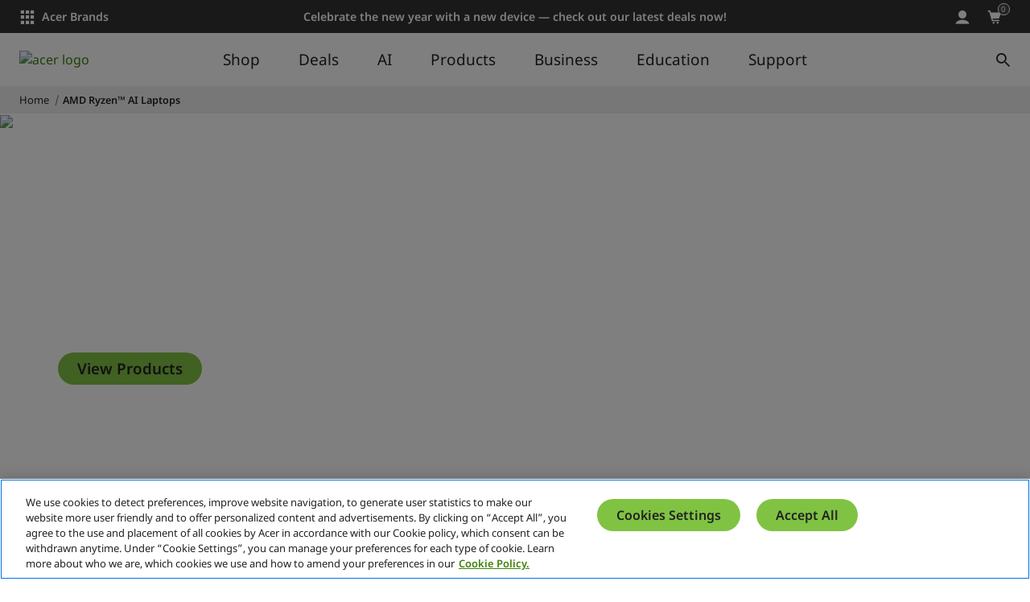

--- FILE ---
content_type: application/javascript
request_url: https://www.acer.com/M3a68_Bf/t3f9EvR/D27jbb4/Or/uLarrXGfDccGrbt93r/c2dx/bXctL1AV/AncB
body_size: 174785
content:
(function(){if(typeof Array.prototype.entries!=='function'){Object.defineProperty(Array.prototype,'entries',{value:function(){var index=0;const array=this;return {next:function(){if(index<array.length){return {value:[index,array[index++]],done:false};}else{return {done:true};}},[Symbol.iterator]:function(){return this;}};},writable:true,configurable:true});}}());(function(){Bf();CD9();YD9();var Zw=function(Fn,MJ){return Fn instanceof MJ;};var Q0=function(){OD=["\x6c\x65\x6e\x67\x74\x68","\x41\x72\x72\x61\x79","\x63\x6f\x6e\x73\x74\x72\x75\x63\x74\x6f\x72","\x6e\x75\x6d\x62\x65\x72"];};var Xm=function(Uq,Tw){return Uq^Tw;};var Hq=function(Sw){if(Sw==null)return -1;try{var g5=0;for(var nm=0;nm<Sw["length"];nm++){var gq=Sw["charCodeAt"](nm);if(gq<128){g5=g5+gq;}}return g5;}catch(Nq){return -2;}};var xD=function(K5){var d5=K5[0]-K5[1];var Z5=K5[2]-K5[3];var FW=K5[4]-K5[5];var I1=bp["Math"]["sqrt"](d5*d5+Z5*Z5+FW*FW);return bp["Math"]["floor"](I1);};var Tv=function(){return c0.apply(this,[ph,arguments]);};var HM=function(){return Ew.apply(this,[SN,arguments]);};var sB=function(Tm,Jq){return Tm*Jq;};var gJ=function(kv,On){return kv!==On;};var WJ=function(){var BD;if(typeof bp["window"]["XMLHttpRequest"]!=='undefined'){BD=new (bp["window"]["XMLHttpRequest"])();}else if(typeof bp["window"]["XDomainRequest"]!=='undefined'){BD=new (bp["window"]["XDomainRequest"])();BD["onload"]=function(){this["readyState"]=4;if(this["onreadystatechange"] instanceof bp["Function"])this["onreadystatechange"]();};}else{BD=new (bp["window"]["ActiveXObject"])('Microsoft.XMLHTTP');}if(typeof BD["withCredentials"]!=='undefined'){BD["withCredentials"]=true;}return BD;};var T5=function(){return ["{8JoIV\x07Uw\x073^#0\b!\x3fHOQ","\"\'D","=J]UKSV","NcG\t-Y/4M"," 2K","\\%\x40#","\t-A#&i\b\v_|HK","6-[&lPBZ","]","5\'F8k^R^","2\'^","RW4Y","\\>","#B%:J","h^HEP\x40+(D#,\\","\'BF","Q\t4A\';","+CSC[:D_P1\x40","",">N","\x000Y6x\x07^","b","#\\","!C|","d]A","C1H","KZ","]ZG[rGT\r","c\x40\x00\tL(#O\b","\x071N.\'[","_#/G\x07[ZK","3#n&yZTL\x00N]","GLOP|\r6L2-Z","LBZ","","UK\bUFF","O4#^",".","J\x07EVS\t!I","\'L2!\x40=)","\x40VRG{!","W[","NKCk\x00LVs)L2","\f\x07#D(","-C3\vUrN\x07)#`G","RI]\x00MV","9[MCZ`WQ\r7^","!G#]R","\v,H%)J","LSG","[/AVSR6DET\f%Y#","U\\C\f","^,1w","E)!C<J\x40Pw\\\r\'Y)0",")B<\vF8|\\TZ\fOj","\\HV[0","YWeq","\f+\x40\x077\\+[VIQ","G1_(","I%[E^MT\x40\v(L51\b\tjN\x40J\x07BG\\","77I0I","!","w\t\x07\x40[SS\f","/G&","E#N{CI\x00BVF","^\x07B\"\'","\n)","8YVEZ>NA^","HW","p`VMU\\j\x3f",":JMG","M\fRVA","Z5.","+W0+[#CVRF\nIR[\x07\r","-\'^","E\t","[ZTR","=J]MVuVX\x076L4;{8NXC","","1C","I#6I","$L^R","2J\\SK\x00OT","%O","q(","#^&xVBK","QZ\v\fYF\x07","C^HX\x40TP","CQ","AZd_P\r\r*Y5\x00Q%-a^KZ","Q\\\\!_\"-_",")D+\'|\b\n/\\","K,FMKz\x40ZY!\f _#1[","WGL&V]e\x074H46Q","$LSO\\","\nVB\t","lj\f\t7Y#\\\b\t\x40Q\x40VL","\t>\\","CG","9","X/!C%\'JvSF\\","V,L","+Y\'","]\t ","\x00q[Z\x07E)6G9[","0W","ijo]W{","$jT=lo72IK","K<NL","UW\x00GG","$I","\\KU","\'NXHZN^P\r6","8JNSZUdT\v\r\bB%)","X\t9XPT[","[CI\x00BVq%","[8J[gM\x40Jw\"H4","\"D#.L","EP\f+_t","9[{GK\b","\x07NGORLV(\r56Ij\\V\\ZIDKV\r H\"","UJY","/[\x079F]OS\x00UJV\b\t*J#","[","JQ","Y&A","hOQ\rNDF\x40%!I/#\b!+VZT9MFRM*\r;F#LjV\x07Jy\t\n6L4;","UUM","(7E8lPSQ","n`x*!","m/obyIwZP\r6","DX(`r#\'}k\vi\x40Xdk(`yr2\t\rl.e0;$L\fIX(jfB!++i=BYHe(C\vt\x07\x07:\f=lg\bQ`EBKGa~^9eis~V!$|`05k^9}~PH\fryX\"2ZmmB\vYHu(m\vr\x07\x0700\f=FgsQpEB#G_~^LensyVp%_|l7M^;hPH*rGX)2Zmi=B\fYHe-m\vt1\x078\f=le]Q`EBGa~^9em\b~Y`!$|c05k^;}~PH:ryX<2ZmnB\vYH\r(m\vw\x0700\f2dgsQpEB#G\x00_~Y#ensvVp$|l05^;wPH*qWX)2U\'mi=BYHe*C\vt5\x07<\f=ldsQ`EM/Ga~^9emM~Yd!$||05k^;(~PH[ryX;2ZmiB\vYGa(m\vt\x07\x000\vJgsQbEB#G_~^-ensmVp!$|l05]^;iPH*qyX)2U\tmi=BYHe*m\vt\x07<\f=leMQ`EBVGa~^9ejs~V|!$|}05k^9(~PH\fryX*2ZmlB\v^mC(m\vv\x070\f=NgsQsEB#G\x00~^\t9ensiVp#_|l05Y^;qPH*pWX)2Z\tmi=B\fYHe,S\vt\x078\f=l`MQ`EBVGa~^9ems~VV!$|y05k^;(~Wm\fr~\v.Z\x07L\v#noNe_D\x00`\x00[)g9\bUpg~(qEB$H,\"1\vn~e(n\nv9=3\x40\vB;\vgohDG;2Z2j#7\vnTiFq\x40!)i:/=n|qh\fHrt<l\f)g3\vlSk~(Jezy\x07b6((~cH(bg6<l\"2J(&JzRVq\r!9o5i2-JVgx]`rt+\r.E\viJJ\\\n\x40!)n4 3>2b~gSOF}5)l\x07B7\vnQE\f,Vrv7\x3f!\x07e0;\'~\nIX*Qrw-)F\rG9enyk~(M_wy\x07b5b~dRMQXX%a%\x00m;\txja\nVrt!)\na,%X%;\vevt^ `vB!+i-i00~]E},Vrv3-D\x070;\vbHLW$`r[\b<Z\x07{4-ynmk~(Jez%noB;+f~R]`rt-C2Z\x07i00}kt(`rt!kX5i2-g\tgR]`rt,;Z\x07z$M\x3fJ\x40J\vFrt!^py\x07bB4}~cH(gbm*u*i0:L`F\nLu\x00\x07i3=j~g~&EvB!+mi37\vmj`F\nLu\x005e\'f3$eWC]\n`Ut%)y.si0;\vnTp,Vrv.Xq7NM\x3fLWg~ `rt!.Z\x07|\v#nqM","VSFZ[$\t0L",")\x40RVS\fUZZ","HMGQDW","E,","+N\'J|NMLZ\x40\r","\"","j\x3f!O\"0A\x078pJHH\x40CE\f","EVY","DA","\\IR\x40AP!-I","SL\fSrR0","F","9JMo[","l])+F8\\I^RV","QFF","[FRCPU","SVX!h0\'F6#\\KCQ\fS","$","I\fW","\\NX\\-*L$.M","Q","q>rk,","LR^UgG\v/D(%","%#F&N]JZ","$NI\\\f%\r\'N&[vSF\\","MCRWVt\f[#,\\=9[ZHZR","\f#\\VDVHGL\x00%C!\'","\x07","\'1\x40","LWC\\rGZ\t#H7GFXH^","[CY\bT_A6\t(X#"];};var rM=function(T4){try{if(T4!=null&&!bp["isNaN"](T4)){var K4=bp["parseFloat"](T4);if(!bp["isNaN"](K4)){return K4["toFixed"](2);}}}catch(IB){}return -1;};var qD=function(nD){var t5=['text','search','url','email','tel','number'];nD=nD["toLowerCase"]();if(t5["indexOf"](nD)!==-1)return 0;else if(nD==='password')return 1;else return 2;};var FD=function(){return c0.apply(this,[BA,arguments]);};var bn=function(mn,OJ){return mn>>OJ;};var sn=function(){return c0.apply(this,[MU,arguments]);};var c0=function DM(lr,rl){var KF=DM;do{switch(lr){case Zg:{lr=tp;return X1;}break;case F9:{while(PS(Y0,mM)){var dv=vv(cF(Qq(Y0,cn),CB[cF(CB.length,E0)]),JM.length);var tI=jn(Pr,Y0);var vr=jn(JM,dv);Ql+=DM(F,[kr(GD(kr(tI,vr)),l5(tI,vr))]);Y0--;}lr=B9;}break;case H9:{while(R4(EI,mM)){if(gJ(kq[OD[DJ]],bp[OD[E0]])&&PS(kq,Vv[OD[mM]])){if(Zm(Vv,qn)){kn+=DM(F,[Xl]);}return kn;}if(pr(kq[OD[DJ]],bp[OD[E0]])){var W1=VD[Vv[kq[mM]][mM]];var U0=DM.call(null,hp,[kq[E0],EI,W1,Gl,Qq(Xl,CB[cF(CB.length,E0)])]);kn+=U0;kq=kq[mM];EI-=z5(Qh,[U0]);}else if(pr(Vv[kq][OD[DJ]],bp[OD[E0]])){var W1=VD[Vv[kq][mM]];var U0=DM(hp,[mM,EI,W1,Jl,Qq(Xl,CB[cF(CB.length,E0)])]);kn+=U0;EI-=z5(Qh,[U0]);}else{kn+=DM(F,[Xl]);Xl+=Vv[kq];--EI;};++kq;}lr-=RL;}break;case Kd:{var k5=Qq([],[]);JF=cF(NM,CB[cF(CB.length,E0)]);lr=Cf;}break;case Fd:{return fv;}break;case WS:{return wn(Ed,[Ml]);}break;case U9:{lr=H9;var kn=Qq([],[]);Xl=cF(rn,CB[cF(CB.length,E0)]);}break;case JS:{var Ym=cF(J0.length,E0);while(PS(Ym,mM)){var bD=vv(cF(Qq(Ym,jM),CB[cF(CB.length,E0)]),Pn.length);var cM=jn(J0,Ym);var tm=jn(Pn,bD);Sl+=DM(F,[l5(kr(GD(cM),tm),kr(GD(tm),cM))]);Ym--;}lr=bL;}break;case bL:{return Un(jU,[Sl]);}break;case bA:{lr+=A9;while(R4(LW,mM)){if(gJ(vM[ZF[DJ]],bp[ZF[E0]])&&PS(vM,sI[ZF[mM]])){if(Zm(sI,GW)){fv+=DM(F,[Lq]);}return fv;}if(pr(vM[ZF[DJ]],bp[ZF[E0]])){var E5=J5[sI[vM[mM]][mM]];var B5=DM.call(null,UU,[E5,Qq(Lq,CB[cF(CB.length,E0)]),vM[E0],LW]);fv+=B5;vM=vM[mM];LW-=z5(hE,[B5]);}else if(pr(sI[vM][ZF[DJ]],bp[ZF[E0]])){var E5=J5[sI[vM][mM]];var B5=DM.apply(null,[UU,[E5,Qq(Lq,CB[cF(CB.length,E0)]),mM,LW]]);fv+=B5;LW-=z5(hE,[B5]);}else{fv+=DM(F,[Lq]);Lq+=sI[vM];--LW;};++vM;}}break;case v7:{lr+=UU;if(kF(Fm,JB.length)){do{zl()[JB[Fm]]=Gn(cF(Fm,Z1))?function(){return z5.apply(this,[kg,arguments]);}:function(){var HD=JB[Fm];return function(f1,gw,Lw,n5){var Nn=Rm(f1,Pq,mD,n5);zl()[HD]=function(){return Nn;};return Nn;};}();++Fm;}while(kF(Fm,JB.length));}}break;case ff:{lr=tp;for(var TI=mM;kF(TI,mv.length);++TI){J4()[mv[TI]]=Gn(cF(TI,DJ))?function(){return z5.apply(this,[SE,arguments]);}:function(){var nr=mv[TI];return function(nB,MM,HI){var v5=vm(nB,rm,HI);J4()[nr]=function(){return v5;};return v5;};}();}}break;case B9:{return wn(DS,[Ql]);}break;case Cf:{while(R4(sl,mM)){if(gJ(FM[rD[DJ]],bp[rD[E0]])&&PS(FM,hm[rD[mM]])){if(Zm(hm,V1)){k5+=DM(F,[JF]);}return k5;}if(pr(FM[rD[DJ]],bp[rD[E0]])){var AJ=O4[hm[FM[mM]][mM]];var wW=DM.apply(null,[ph,[sl,AJ,Tl,FM[E0],Qq(JF,CB[cF(CB.length,E0)])]]);k5+=wW;FM=FM[mM];sl-=z5(BA,[wW]);}else if(pr(hm[FM][rD[DJ]],bp[rD[E0]])){var AJ=O4[hm[FM][mM]];var wW=DM(ph,[sl,AJ,nJ,mM,Qq(JF,CB[cF(CB.length,E0)])]);k5+=wW;sl-=z5(BA,[wW]);}else{k5+=DM(F,[JF]);JF+=hm[FM];--sl;};++FM;}lr+=zd;}break;case KX:{for(var nq=cF(CI.length,E0);PS(nq,mM);nq--){var sJ=vv(cF(Qq(nq,R1),CB[cF(CB.length,E0)]),FJ.length);var zw=jn(CI,nq);var xJ=jn(FJ,sJ);Ml+=DM(F,[kr(GD(kr(zw,xJ)),l5(zw,xJ))]);}lr=WS;}break;case gL:{lr=Zh;for(var MI=mM;kF(MI,wr[J4()[OB(mM)].call(null,x0,Hm,Dg)]);MI=Qq(MI,E0)){(function(){var sM=wr[MI];var WW=kF(MI,F4);CB.push(xF);var R0=WW?Wv()[Dn(mM)].apply(null,[z0,X5]):Kr()[bM(mM)].call(null,DJ,BM,AD,X9);var Gq=WW?bp[pr(typeof Kr()[bM(mM)],Qq('',[][[]]))?Kr()[bM(xK)](OC,vc,AD,OY):Kr()[bM(E0)](QQ,mR,QW,x8)]:bp[gJ(typeof J4()[OB(E0)],'undefined')?J4()[OB(E0)].apply(null,[pn,pV,Dt]):J4()[OB(DJ)](Wn,Gn(Gn([])),I4)];var wj=Qq(R0,sM);md[wj]=function(){var ct=Gq(bj(sM));md[wj]=function(){return ct;};return ct;};CB.pop();}());}}break;case Lp:{return k5;}break;case Fg:{lr+=I7;var mv=rl[ES];Ht(mv[mM]);}break;case Zh:{lr=tp;CB.pop();}break;case kp:{while(kF(Ys,sZ[S8[mM]])){dH()[sZ[Ys]]=Gn(cF(Ys,xK))?function(){vP=[];DM.call(this,BA,[sZ]);return '';}:function(){var cZ=sZ[Ys];var Jk=dH()[cZ];return function(BV,vC,rt,mj,OV,IR){if(pr(arguments.length,mM)){return Jk;}var Wz=wn.call(null,wG,[BV,vC,ds,pY,zc,IR]);dH()[cZ]=function(){return Wz;};return Wz;};}();++Ys;}lr+=Vd;}break;case YE:{lr=tp;return [PV,UC(rm),zc,UC(sY),[E0],UC(BK),mD,UC(Pq),sY,[E0],UC(AR),Gl,UC(DJ),Vt,UC(Uz),ls,UC(rm),zc,UC(DJ),Kt,ls,UC(xK),DJ,mM,DJ,PV,zP,UC(rm),zc,Pq,UC(Pq),ls,UC(MH),rm,UC(sY),UC(pY),UC(Mc),UC(MH),E0,Vt,UC(Z1),tW,UC(DJ),rm,xK,UC(pY),E0,Z1,Aj,UC(MH),UC(AR),UC(X5),Pq,UC(Gl),UC(DJ),AR,UC(Vk),Vk,UC(tW),Q3,UC(PV),UC(DJ),AR,UC(E0),UC(Z1),AR,UC(PV),UC(Pq),Q3,UC(Z1),UC(E0),UC(Z1),Hm,xK,UC(Pq),UC(Gl),Z1,UC(X5),Xk,UC(DJ),UC(xK),MH,UC(ls),UC(Cc),qZ,mM,UC(xK),xK,UC(xK),rm,UC(MH),UC(tK),B8,mM,UC(DJ),MH,UC(xK),PV,zP,UC(sY),UC(Pq),[mM],UC(EV),UC(xK),UC(ls),UC(AR),tW,UC(rm),Gl,UC(Z1),rm,UC(sY),BK,UC(Pq),UC(PV),Q3,UC(PV),Gl,UC(E0),UC(tW),Gl,UC(Uz),tW,rm,UC(sY),DJ,Gl,UC(DJ),UC(pY),GQ,Kt,UC(mV),Vc,E0,MH,UC(FP),GQ,PV,UC(AR),Z1,UC(Q3),E0,Kt,UC(Pq),UC(E0),sY,[mM],pY,UC(EV),MH,UC(Pq),Z1,UC(Pq),UC(DJ),UC(E0),UC(rm),Q3,UC(Pq),UC(DJ),Pq,UC(Gk),X5,Gl,UC(DJ),UC(ls),UC(zP),pY,tW,DJ,UC(bC),B8,UC(sY),E0,UC(DJ),UC(ls),MH,UC(Pq),DJ,UC(xK),tW,Pq,Gl,UC(DJ),UC(sY),AR,UC(DJ),UC(ls),UC(Gl),UC(bC),AR,UC(Pq),Xk,UC(sY),Gl,UC(xK),UC(DJ),E0,rm,UC(zP),UC(PV),tW,UC(pY),ls,xK,UC(MH),UC(HP),AR,Z1,E0,UC(Kt),Gl,UC(E0),UC(sY),sY,B8,UC(AR),mM,UC(E0),Z1,ls,UC(rm),zc,UC(DJ),UC(tW),pY,MH,pY,UC(AR),Z1,UC(mk),zC,UC(rm),AR,Pq,UC(ls),zP,UC(MH),UC(DJ),AR,zP,E0,UC(xK),UC(Z1),AR,UC(Z1),UC(zP),tW,UC(AR),UC(tW),tW,pY,UC(pY),AR,UC(PR),Mc,UC(DJ),Pq,UC(Z1),PV,UC(Hm),Vk,zP,UC(sY),Kt,Gl,UC(E0),UC(PV),Q3];}break;case rS:{var Ck=Ew(GA,[]);var nQ=HH?bp[J4()[OB(E0)](pn,Gn(mM),wX)]:bp[gJ(typeof Kr()[bM(E0)],'undefined')?Kr()[bM(E0)](QQ,PQ,MZ,Vg):Kr()[bM(xK)].apply(null,[VH,ls,Gn(Gn(E0)),dR])];for(var tP=mM;kF(tP,Jj[pr(typeof J4()[OB(DJ)],'undefined')?J4()[OB(DJ)].apply(null,[jP,Gn([]),rk]):J4()[OB(mM)](x0,Vt,t9)]);tP=Qq(tP,E0)){At[J4()[OB(zP)](U6,gt,NA)](nQ(Ck(Jj[tP])));}var L6;return CB.pop(),L6=At,L6;}break;case ph:{var sl=rl[ES];var hm=rl[SE];var jY=rl[Ed];var FM=rl[fT];lr+=AX;var NM=rl[Mh];if(pr(typeof hm,rD[xK])){hm=V1;}}break;case sL:{var fv=Qq([],[]);lr-=VS;Lq=cF(hj,CB[cF(CB.length,E0)]);}break;case vE:{lr+=mX;return kn;}break;case DA:{lr-=r7;if(kF(SK,lC[OD[mM]])){do{rV()[lC[SK]]=Gn(cF(SK,ls))?function(){qn=[];DM.call(this,Mh,[lC]);return '';}:function(){var cV=lC[SK];var nz=rV()[cV];return function(T8,h8,QY,Wj,zR){if(pr(arguments.length,mM)){return nz;}var YR=DM.call(null,hp,[T8,h8,B8,Gn(Gn(mM)),zR]);rV()[cV]=function(){return YR;};return YR;};}();++SK;}while(kF(SK,lC[OD[mM]]));}}break;case SE:{lr+=Q7;pC=[[UC(Pq),UC(Gl),UC(Gl),DJ],[UC(sY),ls,Gl],[]];}break;case Gg:{for(var JZ=mM;kF(JZ,cP[DZ[mM]]);++JZ){BP()[cP[JZ]]=Gn(cF(JZ,pY))?function(){DY=[];DM.call(this,MU,[cP]);return '';}:function(){var W3=cP[JZ];var xs=BP()[W3];return function(rY,d6,WP,Q8,wR,qH){if(pr(arguments.length,mM)){return xs;}var QV=Ew(P7,[rY,d6,Tt,Gn(Gn({})),zP,qH]);BP()[W3]=function(){return QV;};return QV;};}();}lr-=Of;}break;case SN:{var wr=rl[ES];lr=gL;var F4=rl[SE];CB.push(Qj);var bj=Ew(GA,[]);}break;case C9:{var jM=rl[ES];lr=JS;var sP=rl[SE];var P3=rl[Ed];var lz=rl[fT];var Pn=Uc[OC];var Sl=Qq([],[]);var J0=Uc[lz];}break;case hd:{while(kF(ZH,cK.length)){var Nz=jn(cK,ZH);var rj=jn(mK.j2,G8++);X1+=DM(F,[kr(GD(kr(Nz,rj)),l5(Nz,rj))]);ZH++;}lr=Zg;}break;case BA:{lr=kp;var sZ=rl[ES];var Ys=mM;}break;case nA:{lr-=US;var Jj=rl[ES];var HH=rl[SE];var At=[];CB.push(wC);}break;case DS:{var nC=rl[ES];var fs=rl[SE];var cn=rl[Ed];var JM=Bj[PQ];var Ql=Qq([],[]);lr+=IG;var Pr=Bj[nC];var Y0=cF(Pr.length,E0);}break;case hp:{var kq=rl[ES];var EI=rl[SE];var Vv=rl[Ed];var nY=rl[fT];lr=U9;var rn=rl[Mh];if(pr(typeof Vv,OD[xK])){Vv=qn;}}break;case F:{var CK=rl[ES];if(QR(CK,X7)){return bp[rC[DJ]][rC[E0]](CK);}else{CK-=M7;return bp[rC[DJ]][rC[E0]][rC[mM]](null,[Qq(bn(CK,Kt),EG),Qq(vv(CK,Bh),Eg)]);}lr+=kS;}break;case Mh:{var lC=rl[ES];lr+=zX;var SK=mM;}break;case zA:{var lR=rl[ES];mK=function(Yt,Vj){return DM.apply(this,[vL,arguments]);};return d8(lR);}break;case vL:{var Y8=rl[ES];lr=hd;var T3=rl[SE];var X1=Qq([],[]);var G8=vv(cF(Y8,CB[cF(CB.length,E0)]),zc);var cK=qc[T3];var ZH=mM;}break;case kh:{var JB=rl[ES];cQ(JB[mM]);lr+=dd;var Fm=mM;}break;case S:{var R1=rl[ES];lr+=P;var Iz=rl[SE];var FJ=TY[WR];var Ml=Qq([],[]);var CI=TY[Iz];}break;case qT:{VD=[[zP,UC(MH),E0,zP],[UC(PV),zc,E0],[BK,DJ,UC(pV)]];lr+=Lg;}break;case UU:{var sI=rl[ES];lr-=zd;var hj=rl[SE];var vM=rl[Ed];var LW=rl[fT];if(pr(typeof sI,ZF[xK])){sI=GW;}}break;case MU:{var cP=rl[ES];lr=Gg;}break;}}while(lr!=tp);};var z5=function KH(dV,IH){var kZ=KH;for(dV;dV!=jA;dV){switch(dV){case w2:{(function(wr,F4){return c0.apply(this,[SN,arguments]);}(['PmVmwwr','8ZmP','PZ1w','P','Z','8','9','P111','m1Z','111111','m','B','8w','8Z','rwZZZZZ','r'],EV));Ft=c0(nA,[['PZ1BQZZZZZZ','V','8','r','r1','Z','wBBrBQZZZZZZ','wB91r','Pm1P1w9m1BQZZZZZZ','PmVmwwr','VrVVwZ9QZZZZZZ','VVVVVVV','VrV191B','P','mZPV','rwZZ','V81m','8wrVP','rm9wV','m','w','8P','8V','8ZZ','1','mZ','m8','8Z','8BZ','mB','P9','8ZZZ','Pm1P1w9m1w','rZZZ','8ZZ8','m111','8ZZZZ','8ZmP','11','BZZ','Vwm','8w','mwZ','mVZ','mZZZ','rZZ','mZ8w','888','8r','8QV8','8Qw9','8QPr','9','BBB','B','81','mr','88','rwZZZZZ','mZ8','mmmm','m81','8Q9r','mQ88','m8wZZZZZ','V9B'],Gn(Gn(mM))]);YU=function pRWydhFlMR(){vF();X();zH();function EF(Al,HK){return Al-HK;}0xa077d0c,745467205;function nq(qs,ng){return qs&ng;}function dl(b,l0){return b<l0;}var pV;function DN(){this["rK"]=(this["h5"]&0xffff)*5+(((this["h5"]>>>16)*5&0xffff)<<16)&0xffffffff;this.sV=s0;}function PH(){return zV.apply(this,[Dk,arguments]);}function S1(){return pQ.apply(this,[NA,arguments]);}function nk(ZN,MH){return ZN in MH;}function rA(){return CR(IT()[w1(sA)]+'',0,zK());}var fs;function Jq(IF,Js){return IF%Js;}function hq(){this["h5"]=this["h5"]<<13|this["h5"]>>>19;this.sV=DN;}function NT(){return v0(IT()[w1(sA)]+'',";",zK());}function R(){return ["3","en,!N\'~Ms/rPB#!Fy_5W^b[ckR","55Hf1Tc*:Pi","n&#>\\A\f4{&\r\x40KL5^h0:\x00M\f95gHFB<_f"];}var ml;function Eg(Ms,TQ){return Ms>>TQ;}function X(){sF=[+ ! +[]]+[+[]]-+ ! +[]-+ ! +[],bA=! +[]+! +[],J1=[+ ! +[]]+[+[]]-+ ! +[],tk=+[],LA=+ ! +[],FF=+ ! +[]+! +[]+! +[]+! +[]+! +[],ST=+ ! +[]+! +[]+! +[],rk=! +[]+! +[]+! +[]+! +[],TK=+ ! +[]+! +[]+! +[]+! +[]+! +[]+! +[]+! +[],QF=+ ! +[]+! +[]+! +[]+! +[]+! +[]+! +[],LK=[+ ! +[]]+[+[]]-[];}function jR(){return FN.apply(this,[Aq,arguments]);}function WH(v1,tV){var kV={v1:v1,h5:tV,lR:0,EA:0,sV:Ws};while(!kV.sV());return kV["h5"]>>>0;}function B(MN,NR){return MN+NR;}function lT(){return gk.apply(this,[sF,arguments]);}var KQ;function KF(){return pQ.apply(this,[bA,arguments]);}function d(q0){return -q0;}function kK(){return FN.apply(this,[WR,arguments]);}var kl;function gV(){return U0.apply(this,[nN,arguments]);}function SA(){return pQ.apply(this,[IV,arguments]);}var q5;function rN(){this["h5"]^=this["Rl"];this.sV=hq;}function U(){var ps={};U=function(){return ps;};return ps;}function UH(){return zV.apply(this,[TK,arguments]);}function kN(){return BA.apply(this,[YH,arguments]);}function hA(){return WH(gK(),413021);}function s0(){this["h5"]=(this["rK"]&0xffff)+0x6b64+(((this["rK"]>>>16)+0xe654&0xffff)<<16);this.sV=Wg;}function O(){Uq=["UEXE:[","6&#B~p=jH8,CCfUUo7\x40GMFi^","p6i^9`.\r\vGq","TG\\T",""];}return E1.call(this,R1);function WF(){return U0.apply(this,[TN,arguments]);}function gK(){return rA()+Uk()+typeof xs[IT()[w1(sA)].name];}function F5(){return gk.apply(this,[IV,arguments]);}var OF;function Ag(){return SV.apply(this,[R1,arguments]);}function Og(){return U0.apply(this,[f5,arguments]);}function Qq(){return E1.apply(this,[rk,arguments]);}var jq;function hR(){this["EA"]++;this.sV=pg;}function gN(){return SV.apply(this,[LK,arguments]);}var XV;var bF;function Ws(){this["Rl"]=wq(this["v1"],this["EA"]);this.sV=D;}function Os(){return Hs.apply(this,[I1,arguments]);}function Z(){this["h5"]^=this["lR"];this.sV=Dq;}function OQ(){this["Rl"]=(this["Rl"]&0xffff)*0xcc9e2d51+(((this["Rl"]>>>16)*0xcc9e2d51&0xffff)<<16)&0xffffffff;this.sV=ZA;}function wq(a,b){return a.charCodeAt(b);}function hQ(){return U0.apply(this,[Gg,arguments]);}function gq(){this["h5"]^=this["h5"]>>>13;this.sV=rF;}function pq(){return pQ.apply(this,[J1,arguments]);}function fH(){XV=["","~","G<]rbZVdM Oc8r93S","w","b^\x3fVVQA^=iqfU0g:;,#!tdl&S","!JT/-",""];}function D(){if([10,13,32].includes(this["Rl"]))this.sV=hR;else this.sV=OQ;}function MA(){return BA.apply(this,[bA,arguments]);}var p;function pl(){return zV.apply(this,[Vs,arguments]);}function l(){return BA.apply(this,[Iq,arguments]);}function IT(){var MF={};IT=function(){return MF;};return MF;}function AN(){return CR(IT()[w1(sA)]+'',Z1(),NT()-Z1());}var tk,sF,FF,LK,LA,J1,rk,QF,ST,bA,TK;function YF(){return zV.apply(this,[J1,arguments]);}function VT(){return pQ.apply(this,[Q5,arguments]);}var sg;function Fs(){return FN.apply(this,[xK,arguments]);}function fg(XR,jl){var wK=fg;switch(XR){case I1:{var QQ=jl[tk];var VH=B([],[]);for(var Zs=EF(QQ.length,Kg);s1(Zs,sA);Zs--){VH+=QQ[Zs];}return VH;}break;case J1:{var Is=jl[tk];bF.mR=fg(I1,[Is]);while(dl(bF.mR.length,GK))bF.mR+=bF.mR;}break;case LK:{var A=jl[tk];var t1=B([],[]);var hN=EF(A.length,Kg);while(s1(hN,sA)){t1+=A[hN];hN--;}return t1;}break;case Gg:{sg=function(mK){return fg.apply(this,[WR,arguments]);};gk(sF,[M0,Ck,d(zT),YT]);}break;case BN:{var TA=jl[tk];var TR=B([],[]);for(var HH=EF(TA.length,Kg);s1(HH,sA);HH--){TR+=TA[HH];}return TR;}break;case Q:{qg=function(Zl){return fg.apply(this,[sF,arguments]);};SV(LK,[KH,Ck,d(ZV)]);}break;case WR:{var HR=jl[tk];lT.wl=fg(LK,[HR]);while(dl(lT.wl.length,vg))lT.wl+=lT.wl;}break;case k5:{var GF=jl[tk];var Ug=jl[LA];var RR=jl[bA];var pK=z1[Ik];var E=B([],[]);var dV=z1[GF];var ms=EF(dV.length,Kg);while(s1(ms,sA)){var BQ=Jq(B(B(ms,Ug),Kk()),pK.length);var h0=Bl(dV,ms);var fl=Bl(pK,BQ);E+=SV(l1,[nq(rs(nq(h0,fl)),DA(h0,fl))]);ms--;}return gk(LK,[E]);}break;case sF:{var c=jl[tk];gN.lF=fg(BN,[c]);while(dl(gN.lF.length,w5))gN.lF+=gN.lF;}break;case YH:{KQ=function(hK){return fg.apply(this,[J1,arguments]);};bF(sA,d(TF),fN);}break;}}function NV(){return FN.apply(this,[Tq,arguments]);}var Cs,Xk,Q5,jF,IV,I1,Aq,Vs,gF,H,QA,JV,TN,Dk,xK,Gg,YH,m0,T,l1,nN,IA,Tq,Iq,Lg,gT,ds,S5,k5,gg,lq,fq,g0,Q,V0,f5,BN,R1,wF,wR,vl,j,El,WR,QK,NA;function Dq(){this["h5"]^=this["h5"]>>>16;this.sV=AA;}function AA(){this["h5"]=(this["h5"]&0xffff)*0x85ebca6b+(((this["h5"]>>>16)*0x85ebca6b&0xffff)<<16)&0xffffffff;this.sV=gq;}function Dl(){return BA.apply(this,[QF,arguments]);}function dq(){return BA.apply(this,[Lg,arguments]);}function Bl(gH,Kl){return gH[q5[Ik]](Kl);}function U0(CF,ZQ){var Fl=U0;switch(CF){case TN:{var gR=ZQ[tk];gR[rT]=function(){var YK=z()[P5(sA)].apply(null,[j5,d(Sl)]);for(let dH=sA;dl(dH,qQ);++dH){YK+=this[dF]().toString(Ck).padStart(qQ,IT()[w1(sA)](KH,d(SF)));}var CH=parseInt(YK.slice(Kg,X0),Ck);var ws=YK.slice(X0);if(mT(CH,sA)){if(mT(ws.indexOf(U()[lK(Ik)](pR,qN,rl,X1({}))),d(Kg))){return sA;}else{CH-=Eq[Ik];ws=B(IT()[w1(sA)](KH,d(SF)),ws);}}else{CH-=Eq[j5];ws=B(U()[lK(Ik)](q,qN,rl,X1(X1({}))),ws);}var xl=sA;var I=Kg;for(let R0 of ws){xl+=UK(I,parseInt(R0));I/=Ck;}return UK(xl,Math.pow(Ck,CH));};zV(g0,[gR]);}break;case Cs:{var JH=ZQ[tk];JH[Y1]=function(z5,bH){var mH=atob(z5);var jk=sA;var VK=[];var NK=sA;for(var CN=sA;dl(CN,mH.length);CN++){VK[NK]=mH.charCodeAt(CN);jk=n0(jk,VK[NK++]);}zV(Vs,[this,Jq(B(jk,bH),tl)]);return VK;};U0(TN,[JH]);}break;case nN:{var qV=ZQ[tk];qV[dF]=function(){return this[JQ][this[xN][N5.b]++];};U0(Cs,[qV]);}break;case wR:{var c0=ZQ[tk];c0[j5]=function(wN){return this[M1](wN?this[vR][EF(this[vR][U()[lK(j5)](C5,WK,d(v),sk)],Kg)]:this[vR].pop());};U0(nN,[c0]);}break;case ds:{var qA=ZQ[tk];qA[M1]=function(Oq){return mT(typeof Oq,z()[P5(Ck)].call(null,Ik,d(Yq)))?Oq.q:Oq;};U0(wR,[qA]);}break;case g0:{var x0=ZQ[tk];x0[Rg]=function(Gq){return ck.call(this[Ps],Gq,this);};U0(ds,[x0]);}break;case f5:{var Ng=ZQ[tk];Ng[Fg]=function(UT,ZF,Xq){if(mT(typeof UT,z()[P5(Ck)](Ik,d(Yq)))){Xq?this[vR].push(UT.q=ZF):UT.q=ZF;}else{fs.call(this[Ps],UT,ZF);}};U0(g0,[Ng]);}break;case Gg:{var fk=ZQ[tk];fk[Gl]=function(Zq,GH){this[xN][Zq]=GH;};fk[wT]=function(HT){return this[xN][HT];};U0(f5,[fk]);}break;}}var Kg,Ck,Ik,WK,KH,j5,f,qN,Gk,sA,GK,tK,qK,qQ,tT,TF,fN,YT,vT,pR,C5,cg,rR,vg,M0,zT,w5,ZV,Yq,Rg,SF,zA,m5,F0,hl,A0,LT,qT,Jg,UN,Cg,V,CQ,AT,f1,rl,Sl,ts,v,pk,DF,cF,IR,OK,I5,QH,OA,vs,vR,kQ,dA,GN,sT,PR,wA,YR,K5,Us,XT,dF,Pk,Ps,Ok,xN,Gl,Sg,jK,zs,sk,NN,k1,JQ,vV,kg,LR,W,r,zg,Y5,Fg,BK,cA,PA,b1,D1,RF,rV,kT,KR,Bs,rT,w0,M1,n5,Jk,O5,QV,tl,X0,q,Y1,wT;function r0(){this["Rl"]=(this["Rl"]&0xffff)*0x1b873593+(((this["Rl"]>>>16)*0x1b873593&0xffff)<<16)&0xffffffff;this.sV=rN;}function Hs(L5,Dg){var ls=Hs;switch(L5){case H:{var nK=Dg[tk];var n=B([],[]);var sK=EF(nK.length,Kg);while(s1(sK,sA)){n+=nK[sK];sK--;}return n;}break;case gg:{var mN=Dg[tk];Ag.zN=Hs(H,[mN]);while(dl(Ag.zN.length,Gk))Ag.zN+=Ag.zN;}break;case QF:{WA=function(BF){return Hs.apply(this,[gg,arguments]);};SV.apply(null,[R1,[Ck,d(QH)]]);}break;case JV:{var Lq=Dg[tk];var c1=B([],[]);var CT=EF(Lq.length,Kg);if(s1(CT,sA)){do{c1+=Lq[CT];CT--;}while(s1(CT,sA));}return c1;}break;case J1:{var Zk=Dg[tk];RH.h1=Hs(JV,[Zk]);while(dl(RH.h1.length,OA))RH.h1+=RH.h1;}break;case f5:{LQ=function(Xs){return Hs.apply(this,[J1,arguments]);};gk.call(null,JV,[Ik,d(ZV)]);}break;case WR:{var Nq=Dg[tk];var wV=Dg[LA];var Ss=Dg[bA];var lA=Dg[ST];var AK=B([],[]);var B0=Jq(B(Ss,Kk()),Gk);var SK=XV[wV];var KK=sA;while(dl(KK,SK.length)){var JR=Bl(SK,KK);var vH=Bl(lT.wl,B0++);AK+=SV(l1,[nq(DA(rs(JR),rs(vH)),DA(JR,vH))]);KK++;}return AK;}break;case TN:{var bK=Dg[tk];lT=function(kk,XA,UR,Q1){return Hs.apply(this,[WR,arguments]);};return sg(bK);}break;case m0:{Kg=+ ! ![];Ck=Kg+Kg;Ik=Kg+Ck;WK=Ik+Ck;KH=Ck-Kg+Ik+WK;j5=Ik+Kg;f=j5*Ck+WK-Ik;qN=j5*Kg+Ck;Gk=WK*KH-f-Kg-qN;sA=+[];GK=j5*f*Kg;tK=j5+f*Ik-qN+WK;qK=Ck*Kg*WK-qN+Ik;qQ=WK+qK-j5;tT=KH-qQ+tK*Ik;TF=Ck*f*tK-tT-WK;fN=WK*qQ-j5+Ck*KH;YT=qQ+KH-WK*Kg+Ck;vT=Ck-j5*qQ+qN*KH;pR=f+qQ-Kg-qN+KH;C5=qQ*Kg*j5-f-KH;cg=qK*tK-Ck*KH+tT;rR=KH+Ik*qN-qQ;vg=Ik*qK+tK*Kg+Ck;M0=j5-f+Ck*tK+qQ;zT=qQ*qK*f-Kg-WK;w5=f+j5+qN*qQ-KH;ZV=WK+tT+KH*qN*qQ;Yq=WK*qQ-qN+tK*Ik;Rg=qQ-Ik-j5+KH+qK;SF=j5+KH-Ik+tK+qN;zA=f+j5+qN*KH+Kg;m5=tK+Ik-Kg+j5*tT;F0=qQ+qN*Ck*qK-f;hl=j5*qK+tK+qN*WK;A0=f*qN*Kg*KH;LT=Ck*WK-f+KH*qQ;qT=j5*tT+Kg-WK-Ik;Jg=KH+Ik+f*qQ;UN=qK*f-Ik*Ck;Cg=qQ*KH-Ik*Ck-WK;V=qN*j5*WK*Kg;CQ=Ik+f*qN+qQ+KH;AT=qK*Ik+j5*tT-f;f1=f*WK+tK-qN+Ck;rl=Ik*Kg*Ck*qQ+tK;Sl=tK*qK-WK+qN+tT;ts=Ik+qN+WK+f+Ck;v=Ik+Ck*qQ*f+tK;pk=KH-Ck+qK*f-Ik;DF=tK*qQ-qN+j5+f;cF=tK*qQ+tT+WK+f;IR=tK*Ck*Kg*qN-qQ;OK=f-qN+KH*j5*Ck;I5=WK*tT-Ik+KH*j5;QH=j5+KH*Ik*Ck*f;OA=WK-Ik+qK*f+qN;vs=j5+qN*tK-Kg-qK;vR=KH-Kg+Ck*tT;kQ=tT*Ck-j5+WK*Kg;dA=qK*tK+Kg-Ck*WK;GN=tT-j5+f+qN*KH;sT=qK+Ik*tK-j5+Kg;PR=WK*Ck-KH+qN*qK;wA=Ck*qQ*qK+Ik*qN;YR=tK*Kg+Ck+qK+qN;K5=KH*qN-Ck*Ik+j5;Us=KH*j5*WK+qQ;XT=f*j5-WK+tK-Ck;dF=tT+qN*KH-f;Pk=Ik*KH*qQ+j5-WK;Ps=tT+qQ-f+tK;Ok=tT+Ck+WK-j5+KH;xN=Ik+qK*qN*WK-qQ;Gl=tT-Ck*qN-Ik+tK;Sg=Kg*Ik*f*WK-KH;jK=WK+f*qK+j5+qN;zs=tK-Ik-j5+KH*qK;sk=qQ*WK+tK+qN*j5;NN=tK*j5-Ck*qK-f;k1=qQ-Ck+tT+j5+qN;JQ=j5-tT+tK*Kg*qK;vV=j5-Ik+tK+KH+tT;kg=f+Ik*qK*WK+tK;LR=Ck*KH*qQ+qK-Kg;W=qQ+KH*qN+tT-WK;r=qQ*KH+tK*Ik+j5;zg=Ck*qN+WK*j5*KH;Y5=WK*tK+f*Ik;Fg=Ik+Ck-f+j5*qK;BK=Kg+WK+qN*tK-Ck;cA=qQ+Ik+f+j5-KH;PA=qQ*f+tT-Ck+tK;b1=tT*Ik-f*qQ-j5;D1=Ik*f*qK+KH-Ck;RF=qK*KH*Ik+Kg+tK;rV=Ck*tT+KH+WK*Ik;kT=qK+tT+qQ+j5*tK;KR=qQ*WK*qN+f;Bs=f+qK*Kg-j5+Ck;rT=j5*WK*qN+Kg-qQ;w0=qN-Ik+WK+j5+KH;M1=KH-tK+tT*Ck;n5=f*tK+Ik*qK-WK;Jk=f*j5-KH-Kg-WK;O5=KH+qN-Ik+WK+f;QV=Kg+KH+qN+qK+qQ;tl=j5-Ik+tK*qQ-KH;X0=KH+j5+WK-qQ+Ck;q=Kg+qN+KH-Ck+tK;Y1=Ck+tT+qK+qQ-Ik;wT=WK+tK*qK+KH+Kg;}break;case I1:{var qR=Dg[tk];LQ(qR[sA]);var gA=sA;while(dl(gA,qR.length)){IT()[qR[gA]]=function(){var Bq=qR[gA];return function(NQ,kF){var IQ=RH(NQ,kF);IT()[Bq]=function(){return IQ;};return IQ;};}();++gA;}}break;}}function t5(){return E1.apply(this,[bA,arguments]);}function vK(){var XF=function(){};vK=function(){return XF;};return XF;}function RH(){return gk.apply(this,[JV,arguments]);}function DA(X5,lk){return X5|lk;}function v0(a,b,c){return a.indexOf(b,c);}function Fq(){return U0.apply(this,[wR,arguments]);}function rs(SR){return ~SR;}function FT(){return U0.apply(this,[g0,arguments]);}function V1(){return BA.apply(this,[ST,arguments]);}function BA(ql,Il){var pN=BA;switch(ql){case YH:{var PT=Il[tk];PT[PT[sT](LR)]=function(){var bl=this[dF]();var AV=PT[Pk]();if(this[j5](bl)){this[Gl](N5.b,AV);}};FN(Aq,[PT]);}break;case QF:{var d1=Il[tk];d1[d1[sT](W)]=function(){var nA=this[dF]();var d0=this[dF]();var P0=this[dF]();var Wk=this[j5]();var bQ=[];for(var OH=sA;dl(OH,P0);++OH){switch(this[vR].pop()){case sA:bQ.push(this[j5]());break;case Kg:var Wq=this[j5]();for(var WV of Wq.reverse()){bQ.push(WV);}break;default:throw new Error(IT()[w1(WK)](qN,d(cg)));}}var bV=Wk.apply(this[kQ].q,bQ.reverse());nA&&this[vR].push(this[wA](bV));};BA(YH,[d1]);}break;case Lg:{var Y0=Il[tk];Y0[Y0[sT](r)]=function(){ml.call(this[Ps]);};BA(QF,[Y0]);}break;case ST:{var Rk=Il[tk];Rk[Rk[sT](zg)]=function(){var JN=this[dF]();var Ml=this[vR].pop();var Ys=this[vR].pop();var fA=this[vR].pop();var C=this[xN][N5.b];this[Gl](N5.b,Ml);try{this[Sg]();}catch(G){this[vR].push(this[wA](G));this[Gl](N5.b,Ys);this[Sg]();}finally{this[Gl](N5.b,fA);this[Sg]();this[Gl](N5.b,C);}};BA(Lg,[Rk]);}break;case bA:{var JF=Il[tk];JF[JF[sT](Y5)]=function(){this[Fg](this[vR].pop(),this[j5](),this[dF]());};BA(ST,[JF]);}break;case S5:{var r1=Il[tk];r1[r1[sT](v)]=function(){this[vR].push(nT(this[j5](),this[j5]()));};BA(bA,[r1]);}break;case T:{var kq=Il[tk];kq[kq[sT](BK)]=function(){var ZK=[];var C1=this[dF]();while(C1--){switch(this[vR].pop()){case sA:ZK.push(this[j5]());break;case Kg:var AQ=this[j5]();for(var fF of AQ){ZK.push(fF);}break;}}this[vR].push(this[cA](ZK));};BA(S5,[kq]);}break;case Iq:{var ER=Il[tk];ER[ER[sT](vR)]=function(){this[vR].push(Eg(this[j5](),this[j5]()));};BA(T,[ER]);}break;case Gg:{var AR=Il[tk];AR[AR[sT](PA)]=function(){this[vR].push(n0(this[j5](),this[j5]()));};BA(Iq,[AR]);}break;case FF:{var RA=Il[tk];RA[RA[sT](b1)]=function(){var cT=this[dF]();var UF=this[j5]();var xk=this[j5]();var qk=this[dA](xk,UF);if(X1(cT)){var bs=this;var jQ={get(N){bs[kQ]=N;return xk;}};this[kQ]=new Proxy(this[kQ],jQ);}this[vR].push(qk);};BA(Gg,[RA]);}break;}}function BH(){return zV.apply(this,[g0,arguments]);}function lK(Cl){return gs()[Cl];}function SV(Tl,lV){var lg=SV;switch(Tl){case l1:{var EK=lV[tk];if(CV(EK,gT)){return xs[q5[Ck]][q5[Kg]](EK);}else{EK-=fq;return xs[q5[Ck]][q5[Kg]][q5[sA]](null,[B(Eg(EK,f),vl),B(Jq(EK,QA),wF)]);}}break;case bA:{var EQ=lV[tk];WA(EQ[sA]);var N0=sA;if(dl(N0,EQ.length)){do{z()[EQ[N0]]=function(){var dR=EQ[N0];return function(pF,r5){var lH=Ag(pF,r5);z()[dR]=function(){return lH;};return lH;};}();++N0;}while(dl(N0,EQ.length));}}break;case R1:{var DR=lV[tk];var T0=lV[LA];var HQ=Uq[Kg];var KA=B([],[]);var nR=Uq[DR];var fR=EF(nR.length,Kg);while(s1(fR,sA)){var Yl=Jq(B(B(fR,T0),Kk()),HQ.length);var Vk=Bl(nR,fR);var DQ=Bl(HQ,Yl);KA+=SV(l1,[nq(rs(nq(Vk,DQ)),DA(Vk,DQ))]);fR--;}return gk(g0,[KA]);}break;case j:{var hg=lV[tk];var MQ=lV[LA];var x5=lV[bA];var M=B([],[]);var D5=Jq(B(x5,Kk()),Rg);var j1=p[MQ];var G5=sA;if(dl(G5,j1.length)){do{var PQ=Bl(j1,G5);var OV=Bl(gN.lF,D5++);M+=SV(l1,[DA(nq(rs(PQ),OV),nq(rs(OV),PQ))]);G5++;}while(dl(G5,j1.length));}return M;}break;case xK:{var cV=lV[tk];gN=function(gQ,TV,cN){return SV.apply(this,[j,arguments]);};return qg(cV);}break;case lq:{var VF=lV[tk];var xg=lV[LA];var x1=z()[P5(sA)].apply(null,[j5,d(Sl)]);for(var jA=sA;dl(jA,VF[U()[lK(j5)](ts,WK,d(v),pk)]);jA=B(jA,Kg)){var FQ=VF[z()[P5(Kg)](sA,d(DF))](jA);var xR=xg[FQ];x1+=xR;}return x1;}break;case Xk:{var W0={'\x43':IT()[w1(sA)](KH,d(SF)),'\x48':U()[lK(sA)](zA,Kg,m5,F0),'\x4f':U()[lK(Kg)].apply(null,[hl,Ik,d(A0),LT]),'\x52':U()[lK(Ck)](X1([]),sA,qT,Jg),'\x5a':vK()[Fk(sA)].apply(null,[Ck,UN,Cg]),'\x6a':vK()[Fk(Kg)].apply(null,[Kg,V,CQ]),'\x6d':IT()[w1(Kg)](j5,d(AT)),'\x71':U()[lK(Ik)](f1,qN,rl,X1([]))};return function(MR){return SV(lq,[MR,W0]);};}break;case m0:{var TH=lV[tk];var IN=lV[LA];var vk=[];var EV=SV(Xk,[]);var E0=IN?xs[IT()[w1(Ik)](Ck,d(IR))]:xs[IT()[w1(Ck)].apply(null,[qQ,cF])];for(var cl=sA;dl(cl,TH[U()[lK(j5)](OK,WK,d(v),rl)]);cl=B(cl,Kg)){vk[IT()[w1(j5)](qK,d(I5))](E0(EV(TH[cl])));}return vk;}break;case f5:{var qH=lV[tk];KQ(qH[sA]);for(var I0=sA;dl(I0,qH.length);++I0){vK()[qH[I0]]=function(){var TT=qH[I0];return function(O0,k,rH){var Hk=bF.apply(null,[O0,k,OK]);vK()[TT]=function(){return Hk;};return Hk;};}();}}break;case LK:{var vq=lV[tk];var ks=lV[LA];var js=lV[bA];var Ak=p[Kg];var mQ=B([],[]);var m=p[ks];var Ul=EF(m.length,Kg);while(s1(Ul,sA)){var Sk=Jq(B(B(Ul,js),Kk()),Ak.length);var tN=Bl(m,Ul);var sl=Bl(Ak,Sk);mQ+=SV(l1,[DA(nq(rs(tN),sl),nq(rs(sl),tN))]);Ul--;}return SV(xK,[mQ]);}break;}}function cq(a){return a.length;}function CR(a,b,c){return a.substr(b,c);}function vF(){Xl=Object['\x63\x72\x65\x61\x74\x65'](Object['\x70\x72\x6f\x74\x6f\x74\x79\x70\x65']);sA=0;IT()[w1(sA)]=pRWydhFlMR;if(typeof window!=='undefined'){xs=window;}else if(typeof global!=='undefined'){xs=global;}else{xs=this;}}function As(){return pQ.apply(this,[QK,arguments]);}function ET(){return BA.apply(this,[Gg,arguments]);}function GA(){var cR=[];GA=function(){return cR;};return cR;}var Xl;function mA(){return zV.apply(this,[ST,arguments]);}function Kq(){return E1.apply(this,[BN,arguments]);}function RK(){return FN.apply(this,[El,arguments]);}function GR(){return FN.apply(this,[jF,arguments]);}function gs(){var F=['Mg','Pq','Jl','FK','s','Vl','SQ','XH'];gs=function(){return F;};return F;}function z(){var GQ=Object['\x63\x72\x65\x61\x74\x65']({});z=function(){return GQ;};return GQ;}var tF;function CV(WT,Z5){return WT<=Z5;}var qg;function Ql(){return U0.apply(this,[ds,arguments]);}function P5(FH){return gs()[FH];}function jT(){return BA.apply(this,[S5,arguments]);}var N5;function CA(){return pQ.apply(this,[nN,arguments]);}function Kk(){var YA;YA=AN()-hA();return Kk=function(){return YA;},YA;}function rq(){return zV.apply(this,[ds,arguments]);}function Qg(L){return gs()[L];}function cK(){return FN.apply(this,[lq,arguments]);}function Yk(){ON=["Y\x00GJ\nQ ","qOT1P\fL5IFA2YDJT[\fs&\x40QP5OAU7GF\\L*WT\fN#&J\x40V9S\v","zHER","Ba8[{hD\f\\\bDiQ3Io","","kO(FWd~(+/<f\\9jt%\\ok[=iq","RFU.\tQ\r6TRA\x40R\f=7U[ Y","3MRJ","3YSQ5z\tG[-","`"];}function zK(){return v0(IT()[w1(sA)]+'',"0x"+"\x61\x30\x37\x37\x64\x30\x63");}function J5(){return SV.apply(this,[f5,arguments]);}function A1(f0,dQ){return f0<<dQ;}function mT(Mk,XN){return Mk==XN;}var fQ;var WA;function g1(){return BA.apply(this,[T,arguments]);}function zH(){QK=J1+LK,IA=LA+QF*LK,gF=FF+FF*LK,l1=QF+rk*LK,Aq=tk+QF*LK,j=QF+bA*LK,QA=rk+bA*LK+tk*LK*LK+LK*LK*LK,Dk=tk+FF*LK,V0=rk+LK,TN=TK+LK,IV=sF+bA*LK,H=bA+FF*LK,Vs=QF+FF*LK,gg=LA+rk*LK,YH=QF+LK,Q5=J1+FF*LK,jF=TK+ST*LK,Tq=J1+rk*LK,k5=bA+LK,I1=TK+rk*LK,Lg=ST+ST*LK,R1=FF+bA*LK,wR=rk+FF*LK,wF=tk+bA*LK+ST*LK*LK+QF*LK*LK*LK+FF*LK*LK*LK*LK,g0=rk+ST*LK,S5=sF+rk*LK,Gg=ST+FF*LK,f5=LA+FF*LK,m0=LA+LK,lq=sF+ST*LK,El=J1+bA*LK,ds=bA+rk*LK,Xk=FF+LK,T=TK+FF*LK,NA=tk+bA*LK,WR=FF+ST*LK,BN=rk+bA*LK,gT=FF+ST*LK+FF*LK*LK+FF*LK*LK*LK+QF*LK*LK*LK*LK,Cs=LA+bA*LK,JV=bA+QF*LK,fq=QF+ST*LK+FF*LK*LK+FF*LK*LK*LK+QF*LK*LK*LK*LK,nN=rk+rk*LK,vl=QF+J1*LK+bA*LK*LK+FF*LK*LK*LK+FF*LK*LK*LK*LK,Q=ST+LK,Iq=sF+FF*LK,xK=sF+LK;}function FN(RV,sq){var XK=FN;switch(RV){case Lg:{var Vg=sq[tk];Vg[Vg[sT](XT)]=function(){var OT=this[dF]();var sN=this[dF]();var lQ=this[Pk]();var hs=pV.call(this[Ps]);var Nk=this[kQ];this[vR].push(function(...Bk){var jN=Vg[kQ];OT?Vg[kQ]=Nk:Vg[kQ]=Vg[wA](this);var PF=EF(Bk.length,sN);Vg[Ok]=B(PF,Kg);while(dl(PF++,sA)){Bk.push(undefined);}for(let Ns of Bk.reverse()){Vg[vR].push(Vg[wA](Ns));}jq.call(Vg[Ps],hs);var G0=Vg[xN][N5.b];Vg[Gl](N5.b,lQ);Vg[vR].push(Bk.length);Vg[Sg]();var dK=Vg[j5]();while(z0(--PF,sA)){Vg[vR].pop();}Vg[Gl](N5.b,G0);Vg[kQ]=jN;return dK;});};E1(S5,[Vg]);}break;case WR:{var SH=sq[tk];SH[SH[sT](CQ)]=function(){this[vR].push(DA(this[j5](),this[j5]()));};FN(Lg,[SH]);}break;case xK:{var Nl=sq[tk];Nl[Nl[sT](jK)]=function(){this[vR].push(s1(this[j5](),this[j5]()));};FN(WR,[Nl]);}break;case jF:{var JK=sq[tk];JK[JK[sT](zs)]=function(){this[vR].push(this[j5]()&&this[j5]());};FN(xK,[JK]);}break;case J1:{var g5=sq[tk];g5[g5[sT](sk)]=function(){this[vR].push(vQ(this[j5](),this[j5]()));};FN(jF,[g5]);}break;case lq:{var FR=sq[tk];FR[FR[sT](NN)]=function(){this[vR].push(EF(this[j5](),this[j5]()));};FN(J1,[FR]);}break;case TK:{var HN=sq[tk];HN[HN[sT](k1)]=function(){this[vR].push(this[Us]());};FN(lq,[HN]);}break;case Tq:{var GV=sq[tk];GV[GV[sT](JQ)]=function(){this[vR].push(A1(this[j5](),this[j5]()));};FN(TK,[GV]);}break;case El:{var rQ=sq[tk];rQ[rQ[sT](vV)]=function(){this[Gl](N5.b,this[Pk]());};FN(Tq,[rQ]);}break;case Aq:{var L1=sq[tk];L1[L1[sT](kg)]=function(){var zq=this[dF]();var kA=L1[Pk]();if(X1(this[j5](zq))){this[Gl](N5.b,kA);}};FN(El,[L1]);}break;}}function hF(){return this;}function vQ(RT,Ek){return RT>>>Ek;}function ZA(){this["Rl"]=this["Rl"]<<15|this["Rl"]>>>17;this.sV=r0;}function ss(){return FN.apply(this,[Lg,arguments]);}function G1(){return zV.apply(this,[Tq,arguments]);}var JT;function UQ(){return FN.apply(this,[J1,arguments]);}function pg(){if(this["EA"]<cq(this["v1"]))this.sV=Ws;else this.sV=Z;}var ck;var Uq;var ON;function Fk(P1){return gs()[P1];}function T5(){this["h5"]^=this["h5"]>>>16;this.sV=hF;}function S(){return pQ.apply(this,[l1,arguments]);}function Hl(){return zV.apply(this,[k5,arguments]);}var LQ;function Wl(){return pQ.apply(this,[TN,arguments]);}function UA(Es,QT){return Es!=QT;}function UK(zF,sR){return zF*sR;}function Wg(){this["lR"]++;this.sV=hR;}function mq(){return U0.apply(this,[Cs,arguments]);}function jg(LF,HF){return LF===HF;}function FA(PV){this[vR]=Object.assign(this[vR],PV);}function s1(UV,dT){return UV>=dT;}function zV(LV,FV){var XQ=zV;switch(LV){case Dk:{var M5=FV[tk];M5[M5[sT](O5)]=function(){var K0=this[vR].pop();var VR=this[dF]();if(UA(typeof K0,z()[P5(Ck)].apply(null,[Ik,d(Yq)]))){throw IT()[w1(qK)](Kg,Jg);}if(z0(VR,Kg)){K0.q++;return;}this[vR].push(new Proxy(K0,{get(Tg,Cq,DH){if(VR){return ++Tg.q;}return Tg.q++;}}));};pQ(bA,[M5]);}break;case ds:{var p0=FV[tk];p0[p0[sT](QV)]=function(){this[vR].push(nk(this[j5](),this[j5]()));};zV(Dk,[p0]);}break;case J1:{var fK=FV[tk];zV(ds,[fK]);}break;case Vs:{var Pl=FV[tk];var dN=FV[LA];Pl[sT]=function(m1){return Jq(B(m1,dN),tl);};zV(J1,[Pl]);}break;case TK:{var bk=FV[tk];bk[Sg]=function(){var L0=this[dF]();while(UA(L0,N5.H)){this[L0](this);L0=this[dF]();}};}break;case Q5:{var MK=FV[tk];MK[dA]=function(VQ,jV){return {get q(){return VQ[jV];},set q(H0){VQ[jV]=H0;}};};zV(TK,[MK]);}break;case k5:{var c5=FV[tk];c5[wA]=function(wQ){return {get q(){return wQ;},set q(Mq){wQ=Mq;}};};zV(Q5,[c5]);}break;case ST:{var tA=FV[tk];tA[cA]=function(Ll){return {get q(){return Ll;},set q(PN){Ll=PN;}};};zV(k5,[tA]);}break;case Tq:{var fV=FV[tk];fV[Us]=function(){var BV=DA(A1(this[dF](),qQ),this[dF]());var k0=z()[P5(sA)](j5,d(Sl));for(var YQ=sA;dl(YQ,BV);YQ++){k0+=String.fromCharCode(this[dF]());}return k0;};zV(ST,[fV]);}break;case g0:{var H1=FV[tk];H1[Pk]=function(){var D0=DA(DA(DA(A1(this[dF](),vT),A1(this[dF](),cA)),A1(this[dF](),qQ)),this[dF]());return D0;};zV(Tq,[H1]);}break;}}var xs;function nH(){return zV.apply(this,[Q5,arguments]);}var z1;function nT(xV,t){return xV!==t;}function VA(){return pQ.apply(this,[m0,arguments]);}function rF(){this["h5"]=(this["h5"]&0xffff)*0xc2b2ae35+(((this["h5"]>>>16)*0xc2b2ae35&0xffff)<<16)&0xffffffff;this.sV=T5;}function wk(){return E1.apply(this,[S5,arguments]);}function Uk(){return CR(IT()[w1(sA)]+'',NT()+1);}function z0(bN,hV){return bN>hV;}function pQ(mF,sQ){var t0=pQ;switch(mF){case m0:{var Gs=sQ[tk];Gs[Gs[sT](D1)]=function(){this[vR].push(jg(this[j5](),this[j5]()));};BA(FF,[Gs]);}break;case IV:{var ZR=sQ[tk];ZR[ZR[sT](RF)]=function(){this[vR].push(dl(this[j5](),this[j5]()));};pQ(m0,[ZR]);}break;case QK:{var b5=sQ[tk];b5[b5[sT](rV)]=function(){this[vR].push(this[dF]());};pQ(IV,[b5]);}break;case Q5:{var tH=sQ[tk];tH[tH[sT](kT)]=function(){this[vR].push(B(this[j5](),this[j5]()));};pQ(QK,[tH]);}break;case J1:{var E5=sQ[tk];E5[E5[sT](KR)]=function(){this[vR]=[];OF.call(this[Ps]);this[Gl](N5.b,this[JQ].length);};pQ(Q5,[E5]);}break;case TN:{var RN=sQ[tk];RN[RN[sT](Ck)]=function(){this[vR].push(UK(this[j5](),this[j5]()));};pQ(J1,[RN]);}break;case NA:{var xH=sQ[tk];xH[xH[sT](Bs)]=function(){JT.call(this[Ps]);};pQ(TN,[xH]);}break;case l1:{var qF=sQ[tk];qF[qF[sT](cA)]=function(){this[vR].push(this[rT]());};pQ(NA,[qF]);}break;case nN:{var MV=sQ[tk];MV[MV[sT](w0)]=function(){var BT=[];var K1=this[vR].pop();var EN=EF(this[vR].length,Kg);for(var T1=sA;dl(T1,K1);++T1){BT.push(this[M1](this[vR][EN--]));}this[Fg](IT()[w1(qN)](sA,n5),BT);};pQ(l1,[MV]);}break;case bA:{var ll=sQ[tk];ll[ll[sT](Jk)]=function(){this[vR].push(this[Pk]());};pQ(nN,[ll]);}break;}}function Z1(){return zK()+cq("\x61\x30\x37\x37\x64\x30\x63")+3;}function LH(){return SV.apply(this,[bA,arguments]);}function AH(){return gk.apply(this,[TK,arguments]);}function Ds(){return FN.apply(this,[TK,arguments]);}function kH(){q5=["\x61\x70\x70\x6c\x79","\x66\x72\x6f\x6d\x43\x68\x61\x72\x43\x6f\x64\x65","\x53\x74\x72\x69\x6e\x67","\x63\x68\x61\x72\x43\x6f\x64\x65\x41\x74"];}function IH(){return E1.apply(this,[LK,arguments]);}function X1(W1){return !W1;}function gk(MT,LN){var Qs=gk;switch(MT){case Iq:{var Ls=LN[tk];var v5=LN[LA];var nF=B([],[]);var hT=Jq(B(v5,Kk()),YT);var nQ=Uq[Ls];for(var N1=sA;dl(N1,nQ.length);N1++){var KT=Bl(nQ,N1);var bg=Bl(Ag.zN,hT++);nF+=SV(l1,[nq(rs(nq(KT,bg)),DA(KT,bg))]);}return nF;}break;case g0:{var Ts=LN[tk];Ag=function(SN,S0){return gk.apply(this,[Iq,arguments]);};return WA(Ts);}break;case T:{var YN=LN[tk];var GT=LN[LA];var BR=B([],[]);var KV=Jq(B(GT,Kk()),vT);var Sq=ON[YN];var Hq=sA;if(dl(Hq,Sq.length)){do{var C0=Bl(Sq,Hq);var hH=Bl(RH.h1,KV++);BR+=SV(l1,[nq(rs(nq(C0,hH)),DA(C0,hH))]);Hq++;}while(dl(Hq,Sq.length));}return BR;}break;case V0:{var Ks=LN[tk];RH=function(H5,WN){return gk.apply(this,[T,arguments]);};return LQ(Ks);}break;case gF:{var VV=LN[tk];var tR=LN[LA];var nl=LN[bA];var ZH=B([],[]);var g=Jq(B(tR,Kk()),pR);var ns=z1[VV];var DT=sA;while(dl(DT,ns.length)){var s5=Bl(ns,DT);var DV=Bl(bF.mR,g++);ZH+=SV(l1,[nq(rs(nq(s5,DV)),DA(s5,DV))]);DT++;}return ZH;}break;case LK:{var j0=LN[tk];bF=function(U5,OR,O1){return gk.apply(this,[gF,arguments]);};return KQ(j0);}break;case IV:{var Tk=LN[tk];sg(Tk[sA]);var J=sA;if(dl(J,Tk.length)){do{U()[Tk[J]]=function(){var Lk=Tk[J];return function(hk,R5,HA,mg){var A5=lT.call(null,X1(X1({})),R5,HA,C5);U()[Lk]=function(){return A5;};return A5;};}();++J;}while(dl(J,Tk.length));}}break;case sF:{var l5=LN[tk];var Qk=LN[LA];var KN=LN[bA];var vN=LN[ST];var zl=XV[j5];var Vq=B([],[]);var pA=XV[Qk];var YV=EF(pA.length,Kg);if(s1(YV,sA)){do{var JA=Jq(B(B(YV,KN),Kk()),zl.length);var PK=Bl(pA,YV);var U1=Bl(zl,JA);Vq+=SV(l1,[nq(DA(rs(PK),rs(U1)),DA(PK,U1))]);YV--;}while(s1(YV,sA));}return Hs(TN,[Vq]);}break;case JV:{var zR=LN[tk];var NH=LN[LA];var CK=ON[WK];var NF=B([],[]);var p5=ON[zR];var WQ=EF(p5.length,Kg);while(s1(WQ,sA)){var DK=Jq(B(B(WQ,NH),Kk()),CK.length);var bT=Bl(p5,WQ);var J0=Bl(CK,DK);NF+=SV(l1,[nq(rs(nq(bT,J0)),DA(bT,J0))]);WQ--;}return gk(V0,[NF]);}break;case TK:{var cs=LN[tk];qg(cs[sA]);var dk=sA;if(dl(dk,cs.length)){do{GA()[cs[dk]]=function(){var xq=cs[dk];return function(Ol,tQ,qq){var F1=gN(rR,tQ,qq);GA()[xq]=function(){return F1;};return F1;};}();++dk;}while(dl(dk,cs.length));}}break;}}function ZT(){return BA.apply(this,[FF,arguments]);}function w1(cH){return gs()[cH];}var Eq;function E1(W5,RQ){var h=E1;switch(W5){case R1:{bF=function(fT,Z0,xA){return fg.apply(this,[k5,arguments]);};KQ=function(){return fg.apply(this,[YH,arguments]);};fQ=function(sH){this[vR]=[sH[kQ].q];};fs=function(bq,xF){return E1.apply(this,[gg,arguments]);};ck=function(Q0,pT){return E1.apply(this,[k5,arguments]);};ml=function(){this[vR][this[vR].length]={};};JT=function(){this[vR].pop();};pV=function(){return [...this[vR]];};jq=function(lN){return E1.apply(this,[IA,arguments]);};OF=function(){this[vR]=[];};sg=function(){return fg.apply(this,[Gg,arguments]);};qg=function(){return fg.apply(this,[Q,arguments]);};WA=function(){return Hs.apply(this,[QF,arguments]);};LQ=function(){return Hs.apply(this,[f5,arguments]);};kl=function(Rq,V5,pH){return E1.apply(this,[TK,arguments]);};Hs(m0,[]);kH();fH();gk.call(this,IV,[gs()]);z1=AF();SV.call(this,f5,[gs()]);p=R();gk.call(this,TK,[gs()]);Yk();Hs.call(this,I1,[gs()]);O();SV.call(this,bA,[gs()]);Eq=SV(m0,[['qmj','HO','RHq','qCRRZCCCCCC','qCRHZCCCCCC'],X1([])]);N5={b:Eq[sA],o:Eq[Kg],H:Eq[Ck]};;tF=class tF {constructor(){this[xN]=[];this[JQ]=[];this[vR]=[];this[Ok]=sA;U0(Gg,[this]);this[GA()[Qg(Kg)].apply(null,[SF,sA,d(vs)])]=kl;}};return tF;}break;case gg:{var bq=RQ[tk];var xF=RQ[LA];return this[vR][EF(this[vR].length,Kg)][bq]=xF;}break;case k5:{var Q0=RQ[tk];var pT=RQ[LA];for(var B5 of [...this[vR]].reverse()){if(nk(Q0,B5)){return pT[dA](B5,Q0);}}throw GA()[Qg(sA)].call(null,OK,Ik,GN);}break;case IA:{var lN=RQ[tk];if(jg(this[vR].length,sA))this[vR]=Object.assign(this[vR],lN);}break;case TK:{var Rq=RQ[tk];var V5=RQ[LA];var pH=RQ[bA];this[JQ]=this[Y1](V5,pH);this[kQ]=this[wA](Rq);this[Ps]=new fQ(this);this[Gl](N5.b,sA);try{while(dl(this[xN][N5.b],this[JQ].length)){var d5=this[dF]();this[d5](this);}}catch(tq){}}break;case rk:{var bR=RQ[tk];bR[bR[sT](tK)]=function(){this[vR].push(Jq(this[j5](),this[j5]()));};}break;case LK:{var QR=RQ[tk];QR[QR[sT](PR)]=function(){this[vR].push(this[wA](undefined));};E1(rk,[QR]);}break;case BN:{var q1=RQ[tk];q1[q1[sT](YR)]=function(){this[vR].push(UK(d(Kg),this[j5]()));};E1(LK,[q1]);}break;case bA:{var b0=RQ[tk];b0[b0[sT](K5)]=function(){this[vR].push(this[Rg](this[Us]()));};E1(BN,[b0]);}break;case S5:{var Xg=RQ[tk];Xg[Xg[sT](fN)]=function(){this[vR].push(zQ(this[j5](),this[j5]()));};E1(bA,[Xg]);}break;}}function n0(xT,HV){return xT^HV;}function zQ(zk,n1){return zk/n1;}function AF(){return ["=E1JkjH\r<dC(aV`[","G","o","=zW]ihshxmD:U(*LD.ak4K7b+\'Iv"];}}();dV=NE;FG={};BR=function(vQ){return KH.apply(this,[tA,arguments]);}([function(Kk,IY){return ZV.apply(this,[LT,arguments]);},function(tY,rc,Rz){'use strict';return hk.apply(this,[S,arguments]);}]);}break;case gN:{wn(vL,[]);dV=Ph;c0(BA,[Az()]);V1=wn(AT,[]);wn(kh,[]);Ew(GE,[Az()]);wn(Ff,[]);}break;case KU:{DZ=Os();dV=KN;RW();EC();TY=HC();Ew.call(this,SN,[MY()]);f8();}break;case dU:{Ew.call(this,OT,[MY()]);xQ=Zc();wn.call(this,Af,[MY()]);wn(ZG,[]);xc=wn(LU,[]);dV=gN;wn(wg,[Az()]);wn(fT,[]);}break;case WA:{dV=f2;tC[FZ()[bW(zP)](tK,n8,TP,E0)]=function(v3,bk){if(kr(bk,E0))v3=tC(v3);CB.push(dk);if(kr(bk,Ft[E0])){var UQ;return CB.pop(),UQ=v3,UQ;}if(kr(bk,zP)&&pr(typeof v3,pr(typeof zl()[MC(sY)],'undefined')?zl()[MC(Z1)].apply(null,[NZ,OW,Ot,YP]):zl()[MC(ls)](L,Gn(Gn(E0)),Mc,rz))&&v3&&v3[Wv()[Dn(rm)](BQ,OY)]){var SR;return CB.pop(),SR=v3,SR;}var XR=bp[nZ()[LR(mM)].call(null,Gl,q8,pV,JQ,zY)][JR()[X8(tW)](jT,S3)](null);tC[pr(typeof zl()[MC(AR)],Qq([],[][[]]))?zl()[MC(Z1)].call(null,wc,Gn([]),Cc,Hz):zl()[MC(sY)](KL,VY,Gn(E0),Q3)](XR);bp[nZ()[LR(mM)].call(null,Gl,KP,Vt,JQ,zY)][Kr()[bM(rm)](pV,PQ,GQ,L7)](XR,JR()[X8(QW)](AN,Dz),KH(Ff,[Kr()[bM(pY)].call(null,BM,OW,CH,m3),Gn(Gn({})),Wv()[Dn(PV)](AV,Uz),v3]));if(kr(bk,DJ)&&qs(typeof v3,Kr()[bM(EV)](Vc,pY,Kj,lf)))for(var KZ in v3)tC[JR()[X8(zc)](Z9,Cj)](XR,KZ,function(ZZ){return v3[ZZ];}.bind(null,KZ));var Js;return CB.pop(),Js=XR,Js;};}break;case m9:{tC[JR()[X8(zc)](x8,Cj)]=function(lZ,rs,sQ){CB.push(fY);if(Gn(tC[J4()[OB(ls)](CW,nJ,ZI)](lZ,rs))){bp[nZ()[LR(mM)].call(null,Gl,q8,Gn({}),JQ,GF)][Kr()[bM(rm)].apply(null,[pV,zC,f6,C1])](lZ,rs,KH(Ff,[gJ(typeof Kr()[bM(Kt)],Qq('',[][[]]))?Kr()[bM(pY)](BM,ls,XP,LI):Kr()[bM(xK)](kK,bC,sY,AY),Gn(Gn(SE)),Kr()[bM(AR)](HP,rm,vY,Sn),sQ]));}CB.pop();};dV=lG;}break;case Ph:{J5=wn(Bd,[]);wn(W2,[Az()]);dV=w2;wn(Qh,[]);c0(qT,[]);c0(Mh,[Az()]);DY=c0(YE,[]);c0(SE,[]);c0(MU,[Az()]);}break;case KN:{c0.call(this,kh,[MY()]);Bj=Ik();c0.call(this,Fg,[MY()]);dV=dU;qc=T5();}break;case xE:{var mt={};CB.push(GQ);tC[zl()[MC(Gl)](fz,tK,Gn({}),mk)]=vQ;dV-=s2;tC[dH()[hK(mM)].apply(null,[E0,gP,zC,tK,Gn(Gn(E0)),nH])]=mt;}break;case vA:{xj=function(){return Un.apply(this,[Fg,arguments]);};dV+=SG;sH=function(){return Un.apply(this,[f7,arguments]);};wn(F,[]);rC=p3();}break;case NE:{CB.pop();dV+=Xh;}break;case zg:{dV=jA;var Sc;return CB.pop(),Sc=hQ,Sc;}break;case UG:{nc=qC();S8=JV();rD=mY();dV=KU;wt();Q0();}break;case LU:{d8=function(){return Un.apply(this,[ph,arguments]);};Ht=function(){return Un.apply(this,[hE,arguments]);};X3=function(rR,xP,Bs,Rs){return Un.apply(this,[kh,arguments]);};dV=vA;mK=function(j3,pt){return Un.apply(this,[vf,arguments]);};cQ=function(){return Un.apply(this,[vL,arguments]);};}break;case f2:{dV=IU;tC[J4()[OB(PV)](q8,Q3,Oc)]=function(jc){CB.push(AY);var Is=jc&&jc[pr(typeof Wv()[Dn(pY)],'undefined')?Wv()[Dn(Pq)].apply(null,[D8,XQ]):Wv()[Dn(rm)].call(null,x6,OY)]?function Us(){var Pt;CB.push(CQ);return Pt=jc[pr(typeof JR()[X8(MH)],'undefined')?JR()[X8(MH)](fZ,vk):JR()[X8(QW)](UW,Dz)],CB.pop(),Pt;}:function x3(){return jc;};tC[JR()[X8(zc)].apply(null,[MW,Cj])](Is,FZ()[bW(MH)].apply(null,[IZ,Sz,NY,E0]),Is);var JC;return CB.pop(),JC=Is,JC;};}break;case vf:{var pK=IH[ES];var Kc=mM;for(var zW=mM;kF(zW,pK.length);++zW){var Zk=jn(pK,zW);if(kF(Zk,EG)||R4(Zk,AE))Kc=Qq(Kc,E0);}return Kc;}break;case rA:{X3.RG=xQ[Ec];wn.call(this,Af,[eS1_xor_0_memo_array_init()]);dV+=Cg;return '';}break;case PN:{var xz=IH[ES];var jR=mM;for(var sK=mM;kF(sK,xz.length);++sK){var HZ=jn(xz,sK);if(kF(HZ,EG)||R4(HZ,AE))jR=Qq(jR,E0);}return jR;}break;case lG:{dV+=g2;tC[pr(typeof zl()[MC(xK)],Qq([],[][[]]))?zl()[MC(Z1)].call(null,sV,ls,Lt,zk):zl()[MC(sY)].apply(null,[dc,Gn(Gn([])),kt,Q3])]=function(SP){return KH.apply(this,[vL,arguments]);};}break;case BA:{var nP=IH[ES];var XV=mM;for(var Tk=mM;kF(Tk,nP.length);++Tk){var KC=jn(nP,Tk);if(kF(KC,EG)||R4(KC,AE))XV=Qq(XV,E0);}return XV;}break;case kg:{dV+=dE;Rm.C=Uc[OC];c0.call(this,kh,[eS1_xor_3_memo_array_init()]);return '';}break;case SE:{vm.MG=Bj[PQ];c0.call(this,Fg,[eS1_xor_2_memo_array_init()]);return '';}break;case hE:{var YW=IH[ES];var Hs=mM;for(var X6=mM;kF(X6,YW.length);++X6){var lH=jn(YW,X6);if(kF(lH,EG)||R4(lH,AE))Hs=Qq(Hs,E0);}return Hs;}break;case ZG:{dV+=UG;var T6=IH;CB.push(St);var I6=T6[mM];for(var ZQ=E0;kF(ZQ,T6[pr(typeof J4()[OB(xK)],Qq([],[][[]]))?J4()[OB(DJ)].call(null,K3,Gn(mM),JK):J4()[OB(mM)].call(null,x0,Gn(Gn([])),wS)]);ZQ+=DJ){I6[T6[ZQ]]=T6[Qq(ZQ,E0)];}CB.pop();}break;case A:{var tC=function(PH){CB.push(fz);if(mt[PH]){var IV;return IV=mt[PH][gJ(typeof FZ()[bW(E0)],'undefined')?FZ()[bW(mM)](KP,FK,bZ,Pq):FZ()[bW(E0)].apply(null,[zV,As,TR,s8])],CB.pop(),IV;}var Wt=mt[PH]=KH(Ff,[Kr()[bM(PV)].call(null,t3,Tt,q8,lP),PH,Wv()[Dn(ls)].apply(null,[xm,Xk]),Gn(Gn(ES)),gJ(typeof FZ()[bW(mM)],'undefined')?FZ()[bW(mM)].call(null,qZ,FK,bZ,Pq):FZ()[bW(E0)].call(null,qZ,hC,Yc,Jt),{}]);vQ[PH].call(Wt[FZ()[bW(mM)](Uk,FK,bZ,Pq)],Wt,Wt[FZ()[bW(mM)].apply(null,[MH,FK,bZ,Pq])],tC);Wt[Wv()[Dn(ls)](xm,Xk)]=Gn(ES);var wP;return wP=Wt[FZ()[bW(mM)](KP,FK,bZ,Pq)],CB.pop(),wP;};dV-=tg;}break;case Qh:{var mZ=IH[ES];var F8=mM;for(var LP=mM;kF(LP,mZ.length);++LP){var VV=jn(mZ,LP);if(kF(VV,EG)||R4(VV,AE))F8=Qq(F8,E0);}dV+=W2;return F8;}break;case Fg:{lK.fU=TY[WR];dV+=DA;Ew.call(this,SN,[eS1_xor_4_memo_array_init()]);return '';}break;case JU:{var gC=IH[ES];var O3=mM;for(var k3=mM;kF(k3,gC.length);++k3){var wQ=jn(gC,k3);if(kF(wQ,EG)||R4(wQ,AE))O3=Qq(O3,E0);}return O3;}break;case Ff:{CB.push(RZ);var tt={};dV+=D9;var Gs=IH;for(var gH=mM;kF(gH,Gs[J4()[OB(mM)](x0,Dz,Cd)]);gH+=DJ)tt[Gs[gH]]=Gs[Qq(gH,E0)];var TC;return CB.pop(),TC=tt,TC;}break;case b7:{mK.j2=qc[Cs];Ew.call(this,OT,[eS1_xor_1_memo_array_init()]);return '';}break;case vL:{var SP=IH[ES];dV+=Q9;CB.push(AZ);if(gJ(typeof bp[gJ(typeof dH()[hK(mM)],'undefined')?dH()[hK(DJ)].call(null,Gl,QH,qZ,Dz,Gn(Gn(mM)),X5):dH()[hK(xK)](fP,U8,GQ,Dc,tW,UK)],gJ(typeof Wv()[Dn(ls)],'undefined')?Wv()[Dn(Kt)](wN,mk):Wv()[Dn(Pq)].apply(null,[GP,Jt]))&&bp[gJ(typeof dH()[hK(mM)],'undefined')?dH()[hK(DJ)].apply(null,[Gl,QH,lt,zk,Mc,X5]):dH()[hK(xK)](vs,QK,zk,ds,Gn(mM),dY)][pr(typeof J4()[OB(rm)],Qq([],[][[]]))?J4()[OB(DJ)].apply(null,[hH,tK,Zt]):J4()[OB(Kt)].apply(null,[hH,Mc,WM])]){bp[nZ()[LR(mM)].apply(null,[Gl,pV,vY,JQ,RV])][Kr()[bM(rm)].call(null,pV,AD,PQ,Uw)](SP,bp[dH()[hK(DJ)].apply(null,[Gl,QH,Gn(mM),MH,Ej,X5])][J4()[OB(Kt)](hH,PQ,WM)],KH(Ff,[Wv()[Dn(PV)](TQ,Uz),FZ()[bW(DJ)].call(null,Cc,bK,D3,Gl)]));}bp[nZ()[LR(mM)].apply(null,[Gl,FP,QW,JQ,RV])][Kr()[bM(rm)].apply(null,[pV,q8,mR,Uw])](SP,Wv()[Dn(rm)](Ez,OY),KH(Ff,[Wv()[Dn(PV)].apply(null,[TQ,Uz]),Gn(ES)]));CB.pop();}break;case cp:{for(var CZ=E0;kF(CZ,IH[J4()[OB(mM)](x0,qZ,SY)]);CZ++){var pZ=IH[CZ];if(gJ(pZ,null)&&gJ(pZ,undefined)){for(var Nk in pZ){if(bp[nZ()[LR(mM)](Gl,Vt,Uz,JQ,RP)][JR()[X8(mM)].call(null,Yk,VY)][Wv()[Dn(pY)](wZ,UY)].call(pZ,Nk)){hQ[Nk]=pZ[Nk];}}}}dV=zg;}break;case IU:{tC[J4()[OB(ls)](CW,IZ,TH)]=function(WK,Vs){return KH.apply(this,[kA,arguments]);};tC[zl()[MC(Kt)].apply(null,[vH,zP,X5,nH])]=zl()[MC(E0)].apply(null,[Fk,QW,qP,Vk]);var Jc;return Jc=tC(tC[Wv()[Dn(AR)](KQ,WR)]=E0),CB.pop(),Jc;}break;case kA:{var WK=IH[ES];var Vs=IH[SE];var qV;CB.push(ws);return qV=bp[nZ()[LR(mM)](Gl,Xk,Gn(Gn([])),JQ,xZ)][JR()[X8(mM)](CC,VY)][Wv()[Dn(pY)](Ac,UY)].call(WK,Vs),CB.pop(),qV;}break;case tA:{dV=A;var vQ=IH[ES];}break;case DT:{var xR=IH[ES];var bV=IH[SE];CB.push(B8);if(pr(xR,null)||pr(xR,undefined)){throw new (bp[UH()[C3(mM)](MR,ls,Xs,xK,OC,zV)])(FZ()[bW(Pq)].apply(null,[Kt,V3,TP,vc]));}dV-=jE;var hQ=bp[nZ()[LR(mM)](Gl,AD,PR,JQ,RP)](xR);}break;case Df:{var zz=IH[ES];dV-=dX;CB.push(ft);this[zl()[MC(PV)](x1,hC,Gn(Gn({})),Pq)]=zz;CB.pop();}break;}}};var kr=function(NH,WV){return NH&WV;};var lK=function(){return c0.apply(this,[S,arguments]);};var vZ=function(){return wn.apply(this,[W2,arguments]);};var jn=function(ks,rZ){return ks[rC[xK]](rZ);};var Gn=function(bs){return !bs;};var jC=function(fK){if(fK===undefined||fK==null){return 0;}var Vz=fK["toLowerCase"]()["replace"](/[^0-9]+/gi,'');return Vz["length"];};var kC=function(){return wn.apply(this,[Af,arguments]);};var RC=function(nR){if(nR===undefined||nR==null){return 0;}var jW=nR["replace"](/[\w\s]/gi,'');return jW["length"];};var ZP=function(CV,VP){return CV in VP;};var KY=function(F6){var EP='';for(var Xz=0;Xz<F6["length"];Xz++){EP+=F6[Xz]["toString"](16)["length"]===2?F6[Xz]["toString"](16):"0"["concat"](F6[Xz]["toString"](16));}return EP;};var fj=function(cz,G6){return cz/G6;};var Ew=function HQ(EK,hY){var PP=HQ;do{switch(EK){case pf:{while(R4(Nj,mM)){if(gJ(hP[DZ[DJ]],bp[DZ[E0]])&&PS(hP,ER[DZ[mM]])){if(Zm(ER,DY)){KR+=c0(F,[SZ]);}return KR;}if(pr(hP[DZ[DJ]],bp[DZ[E0]])){var gZ=pC[ER[hP[mM]][mM]];var mP=HQ(P7,[hP[E0],Nj,PQ,Gn([]),gZ,Qq(SZ,CB[cF(CB.length,E0)])]);KR+=mP;hP=hP[mM];Nj-=z5(JU,[mP]);}else if(pr(ER[hP][DZ[DJ]],bp[DZ[E0]])){var gZ=pC[ER[hP][mM]];var mP=HQ.apply(null,[P7,[mM,Nj,vc,CW,gZ,Qq(SZ,CB[cF(CB.length,E0)])]]);KR+=mP;Nj-=z5(JU,[mP]);}else{KR+=c0(F,[SZ]);SZ+=ER[hP];--Nj;};++hP;}EK-=b9;}break;case Ih:{return BZ;}break;case PA:{for(var gV=mM;kF(gV,Tz[J4()[OB(mM)](x0,Vt,Xg)]);gV=Qq(gV,E0)){var L3=Tz[Kr()[bM(Gl)].apply(null,[YV,Z1,Gn(E0),Wk])](gV);var rK=LK[L3];J6+=rK;}var NV;return CB.pop(),NV=J6,NV;}break;case k9:{while(kF(l3,EZ[rD[mM]])){nZ()[EZ[l3]]=Gn(cF(l3,Gl))?function(){V1=[];HQ.call(this,GE,[EZ]);return '';}:function(){var vj=EZ[l3];var DK=nZ()[vj];return function(pj,DR,H8,Qc,dP){if(pr(arguments.length,mM)){return DK;}var hZ=c0(ph,[pj,hC,Vc,Qc,dP]);nZ()[vj]=function(){return hZ;};return hZ;};}();++l3;}EK=C2;}break;case zh:{var KR=Qq([],[]);SZ=cF(qR,CB[cF(CB.length,E0)]);EK=pf;}break;case Pg:{EK+=bg;while(kF(nt,lQ.length)){Wv()[lQ[nt]]=Gn(cF(nt,Pq))?function(){return z5.apply(this,[b7,arguments]);}:function(){var OZ=lQ[nt];return function(tQ,WQ){var Ss=mK(tQ,WQ);Wv()[OZ]=function(){return Ss;};return Ss;};}();++nt;}}break;case Hd:{EK=C2;while(kF(g3,KK.length)){JR()[KK[g3]]=Gn(cF(g3,MH))?function(){return z5.apply(this,[Fg,arguments]);}:function(){var Mz=KK[g3];return function(z3,Qz){var sC=lK(z3,Qz);JR()[Mz]=function(){return sC;};return sC;};}();++g3;}}break;case SN:{var KK=hY[ES];xj(KK[mM]);EK=Hd;var g3=mM;}break;case W7:{var HV=xQ[Xj];var M3=mM;if(kF(M3,HV.length)){do{var GH=jn(HV,M3);var qj=jn(X3.RG,Zs++);BZ+=c0(F,[kr(GD(kr(GH,qj)),l5(GH,qj))]);M3++;}while(kF(M3,HV.length));}EK-=YT;}break;case BT:{EK+=VE;return KR;}break;case Hp:{var Tz=hY[ES];var LK=hY[SE];CB.push(jz);var J6=zl()[MC(E0)](QN,vY,vc,Vk);EK=PA;}break;case GA:{CB.push(zH);var zZ={'\x31':Wv()[Dn(zP)](nS,bC),'\x38':gJ(typeof JR()[X8(xK)],Qq('',[][[]]))?JR()[X8(zP)](xU,GV):JR()[X8(MH)](SQ,Xt),'\x39':pr(typeof Kr()[bM(DJ)],Qq([],[][[]]))?Kr()[bM(xK)](TK,Lt,BY,XQ):Kr()[bM(zP)].apply(null,[MR,dZ,Gn([]),OK]),'\x42':JR()[X8(Gl)](QN,K8),'\x50':Wv()[Dn(Gl)].call(null,KE,Vc),'\x51':gJ(typeof J4()[OB(sY)],Qq('',[][[]]))?J4()[OB(sY)].call(null,f6,Gn({}),YZ):J4()[OB(DJ)].apply(null,[Ut,AD,l8]),'\x56':JR()[X8(sY)](Wh,Lt),'\x5a':pr(typeof JR()[X8(sY)],'undefined')?JR()[X8(MH)](Bk,NC):JR()[X8(ls)](fL,rz),'\x6d':JR()[X8(Kt)].apply(null,[Yz,kt]),'\x72':JR()[X8(PV)].call(null,YZ,E6),'\x77':JR()[X8(rm)](cf,CW)};var lc;return lc=function(tZ){return HQ(Hp,[tZ,zZ]);},CB.pop(),lc;}break;case P7:{var hP=hY[ES];EK+=Z7;var Nj=hY[SE];var WZ=hY[Ed];var XY=hY[fT];var ER=hY[Mh];var qR=hY[dG];if(pr(typeof ER,DZ[xK])){ER=DY;}}break;case Mh:{var Xj=hY[ES];var HK=hY[SE];var bY=hY[Ed];EK+=WL;var fQ=hY[fT];var BZ=Qq([],[]);var Zs=vv(cF(fQ,CB[cF(CB.length,E0)]),Q3);}break;case qT:{var E3=hY[ES];EK=C2;X3=function(L8,Oj,YC,xt){return HQ.apply(this,[Mh,arguments]);};return sH(E3);}break;case OT:{var lQ=hY[ES];d8(lQ[mM]);var nt=mM;EK=Pg;}break;case GE:{EK+=Jg;var EZ=hY[ES];var l3=mM;}break;}}while(EK!=C2);};var dC=function(Qs){var Lk=1;var lj=[];var Yj=bp["Math"]["sqrt"](Qs);while(Lk<=Yj&&lj["length"]<6){if(Qs%Lk===0){if(Qs/Lk===Lk){lj["push"](Lk);}else{lj["push"](Lk,Qs/Lk);}}Lk=Lk+1;}return lj;};var dQ=function(){return wn.apply(this,[wG,arguments]);};var l5=function(UV,gK){return UV|gK;};var GD=function(sj){return ~sj;};var mY=function(){return ["\x6c\x65\x6e\x67\x74\x68","\x41\x72\x72\x61\x79","\x63\x6f\x6e\x73\x74\x72\x75\x63\x74\x6f\x72","\x6e\x75\x6d\x62\x65\x72"];};var Ij=function GY(w3,p8){'use strict';var O8=GY;switch(w3){case LT:{var Xc=p8[ES];return typeof Xc;}break;case tf:{var Nt=p8[ES];var v8=p8[SE];var sR=p8[Ed];CB.push(ZK);Nt[v8]=sR[Wv()[Dn(PV)].call(null,Pz,Uz)];CB.pop();}break;case BA:{var EH=p8[ES];var VZ=p8[SE];var pH=p8[Ed];return EH[VZ]=pH;}break;case RL:{var GR=p8[ES];var Ls=p8[SE];var Gc=p8[Ed];CB.push(UZ);try{var st=CB.length;var Sk=Gn([]);var jj;return jj=z5(Ff,[zl()[MC(tW)](Et,KP,EV,MZ),J4()[OB(PR)](Vc,zC,U3),J4()[OB(bC)].apply(null,[Kt,zV,AP]),GR.call(Ls,Gc)]),CB.pop(),jj;}catch(WH){CB.splice(cF(st,E0),Infinity,UZ);var PC;return PC=z5(Ff,[gJ(typeof zl()[MC(B8)],Qq([],[][[]]))?zl()[MC(tW)].call(null,Et,KP,xK,MZ):zl()[MC(Z1)](rP,Gn(E0),kt,mQ),Kr()[bM(OW)](CW,Gn([]),Ec,Z3),J4()[OB(bC)](Kt,Kt,AP),WH]),CB.pop(),PC;}CB.pop();}break;case kf:{return this;}break;case GE:{var WY=p8[ES];var jZ;CB.push(Kz);return jZ=z5(Ff,[J4()[OB(Dz)].call(null,nH,Q3,D4),WY]),CB.pop(),jZ;}break;case dG:{return this;}break;case S:{return this;}break;case Ff:{CB.push(CQ);var s3;return s3=JR()[X8(tK)](GI,dZ),CB.pop(),s3;}break;case zA:{var Gj=p8[ES];CB.push(xF);var TV=bp[nZ()[LR(mM)].apply(null,[Gl,MV,pY,JQ,Kz])](Gj);var Lj=[];for(var SV in TV)Lj[gJ(typeof J4()[OB(MR)],'undefined')?J4()[OB(zP)].apply(null,[U6,Lt,r1]):J4()[OB(DJ)](jK,YK,nk)](SV);Lj[Kr()[bM(pV)](m8,Gn([]),Gn(mM),YQ)]();var m6;return m6=function b8(){CB.push(Kz);for(;Lj[J4()[OB(mM)](x0,Gn(Gn(E0)),jD)];){var wK=Lj[pr(typeof JR()[X8(MR)],'undefined')?JR()[X8(MH)](AD,DP):JR()[X8(qZ)].apply(null,[mW,jV])]();if(ZP(wK,TV)){var zt;return b8[Wv()[Dn(PV)].call(null,fV,Uz)]=wK,b8[gJ(typeof FZ()[bW(HP)],'undefined')?FZ()[bW(PV)].apply(null,[Vk,P8,gc,zP]):FZ()[bW(E0)](Xk,jK,Pk,QK)]=Gn(E0),CB.pop(),zt=b8,zt;}}b8[FZ()[bW(PV)](nJ,P8,gc,zP)]=Gn(mM);var jk;return CB.pop(),jk=b8,jk;},CB.pop(),m6;}break;case CA:{CB.push(pz);this[gJ(typeof FZ()[bW(MH)],'undefined')?FZ()[bW(PV)].apply(null,[HP,w0,gc,zP]):FZ()[bW(E0)](Ej,qZ,qK,OH)]=Gn(mM);var gj=this[BP()[FY(MH)](vt,Kt,CH,rm,XP,Dg)][mM][gJ(typeof Wv()[Dn(Q3)],'undefined')?Wv()[Dn(mk)].apply(null,[KI,NP]):Wv()[Dn(Pq)](V8,xC)];if(pr(Kr()[bM(OW)].call(null,CW,XP,Gn(Gn({})),l0),gj[gJ(typeof zl()[MC(Mc)],'undefined')?zl()[MC(tW)].apply(null,[Oq,AR,Gn(Gn({})),MZ]):zl()[MC(Z1)].apply(null,[zY,DJ,zV,l8])]))throw gj[J4()[OB(bC)](Kt,Gn(Gn(mM)),LI)];var N3;return N3=this[JR()[X8(BK)].call(null,EW,hH)],CB.pop(),N3;}break;case rA:{var R8=p8[ES];var Oz;CB.push(rH);return Oz=R8&&Zm(JR()[X8(Vk)](bF,Tl),typeof bp[pr(typeof dH()[hK(Hm)],'undefined')?dH()[hK(xK)].apply(null,[kW,CR,Gn(E0),mD,Xk,v6]):dH()[hK(DJ)](Gl,O5,jV,C8,Gn({}),X5)])&&pr(R8[JR()[X8(E0)](zq,PV)],bp[pr(typeof dH()[hK(Z1)],Qq([],[][[]]))?dH()[hK(xK)](ws,KQ,PR,Tt,Kj,ck):dH()[hK(DJ)](Gl,O5,Gn({}),pV,pQ,X5)])&&gJ(R8,bp[pr(typeof dH()[hK(rm)],'undefined')?dH()[hK(xK)].apply(null,[AD,V8,mM,Lt,BY,pP]):dH()[hK(DJ)](Gl,O5,C8,Z1,xK,X5)][JR()[X8(mM)].call(null,Kv,VY)])?Kr()[bM(hC)](mD,BM,pV,XF):typeof R8,CB.pop(),Oz;}break;case SE:{var Ct=p8[ES];return typeof Ct;}break;case m7:{var l6=p8[ES];var DH=p8[SE];var ss=p8[Ed];CB.push(A8);l6[DH]=ss[Wv()[Dn(PV)](wX,Uz)];CB.pop();}break;case fT:{var HR=p8[ES];var PY=p8[SE];var kz=p8[Ed];return HR[PY]=kz;}break;case Bg:{var LZ=p8[ES];var S6=p8[SE];var QP=p8[Ed];CB.push(IZ);try{var BH=CB.length;var c3=Gn(SE);var B3;return B3=z5(Ff,[zl()[MC(tW)](Qt,MZ,vY,MZ),J4()[OB(PR)].apply(null,[Vc,f6,zK]),J4()[OB(bC)](Kt,E0,Hj),LZ.call(S6,QP)]),CB.pop(),B3;}catch(ZW){CB.splice(cF(BH,E0),Infinity,IZ);var NK;return NK=z5(Ff,[zl()[MC(tW)].apply(null,[Qt,BM,Xk,MZ]),Kr()[bM(OW)].apply(null,[CW,q8,mV,J3]),J4()[OB(bC)](Kt,Gn(E0),Hj),ZW]),CB.pop(),NK;}CB.pop();}break;case Wd:{return this;}break;case G7:{var wk=p8[ES];var VW;CB.push(jQ);return VW=z5(Ff,[J4()[OB(Dz)](nH,Gn(Gn(mM)),TQ),wk]),CB.pop(),VW;}break;case EL:{return this;}break;}};var Rm=function(){return c0.apply(this,[C9,arguments]);};var Bt=function DV(PW,g8){'use strict';var j8=DV;switch(PW){case Ed:{CB.push(Uk);throw new (bp[UH()[C3(mM)].apply(null,[E0,ls,kQ,Gn(Gn([])),JY,zV])])(JR()[X8(zk)].call(null,mQ,HP));}break;case Fg:{var dK=g8[ES];CB.push(ht);if(gJ(typeof bp[pr(typeof dH()[hK(Pq)],Qq([],[][[]]))?dH()[hK(xK)].apply(null,[Gk,YZ,IZ,vc,Mc,n3]):dH()[hK(DJ)].apply(null,[Gl,xV,Gn([]),Rk,GQ,X5])],Wv()[Dn(Kt)].call(null,vq,mk))&&qs(dK[bp[gJ(typeof dH()[hK(Uz)],'undefined')?dH()[hK(DJ)](Gl,xV,Ec,C8,Gn(Gn(E0)),X5):dH()[hK(xK)](vk,M6,pQ,XP,Rk,kH)][Kr()[bM(X5)].call(null,lt,OC,pQ,Hr)]],null)||qs(dK[Kr()[bM(vc)].apply(null,[qZ,Gn(E0),PQ,TF])],null)){var wz;return wz=bp[Kr()[bM(Kt)].call(null,mk,MH,mR,kR)][J4()[OB(C8)].call(null,MK,hC,JI)](dK),CB.pop(),wz;}CB.pop();}break;case vL:{var hs=g8[ES];var gs=g8[SE];CB.push(HP);if(Zm(gs,null)||R4(gs,hs[J4()[OB(mM)].apply(null,[x0,Ej,Rc])]))gs=hs[J4()[OB(mM)].call(null,x0,Uk,Rc)];for(var kP=mM,wH=new (bp[Kr()[bM(Kt)](mk,AR,Z1,Hm)])(gs);kF(kP,gs);kP++)wH[kP]=hs[kP];var g6;return CB.pop(),g6=wH,g6;}break;case GA:{var A3=g8[ES];CB.push(JP);var js=zl()[MC(E0)](vI,mD,vc,Vk);var Qk=zl()[MC(E0)](vI,Dz,Vc,Vk);var Z8=Wv()[Dn(YK)](FV,cj);var SC=[];try{var DQ=CB.length;var UR=Gn(SE);try{js=A3[rV()[hV(EV)].apply(null,[U6,Gl,rz,mk,tj])];}catch(HY){CB.splice(cF(DQ,E0),Infinity,JP);if(HY[zl()[MC(PV)].apply(null,[fd,OC,xK,Pq])][Kr()[bM(zV)](hC,E0,Gn([]),mC)](Z8)){js=Wv()[Dn(Jl)](Hk,Vk);}}var q3=bp[JR()[X8(pY)].apply(null,[vJ,MH])][JR()[X8(XP)](bt,ds)](sB(bp[JR()[X8(pY)](vJ,MH)][J4()[OB(BY)].apply(null,[RQ,Ej,IP])](),n6))[JR()[X8(OW)](XC,NP)]();A3[rV()[hV(EV)](U6,Gl,lV,nJ,tj)]=q3;Qk=gJ(A3[rV()[hV(EV)].apply(null,[U6,Gl,jV,vY,tj])],q3);SC=[z5(Ff,[Kr()[bM(AR)](HP,mV,DJ,k4),js]),z5(Ff,[J4()[OB(Gl)](Zj,Gn(E0),Bc),kr(Qk,E0)[pr(typeof JR()[X8(lV)],Qq([],[][[]]))?JR()[X8(MH)](LC,KV):JR()[X8(OW)](XC,NP)]()])];var p6;return CB.pop(),p6=SC,p6;}catch(xY){CB.splice(cF(DQ,E0),Infinity,JP);SC=[z5(Ff,[Kr()[bM(AR)].call(null,HP,lV,Uz,k4),js]),z5(Ff,[J4()[OB(Gl)](Zj,QQ,Bc),Qk])];}var Cz;return CB.pop(),Cz=SC,Cz;}break;case TL:{var Tj=g8[ES];CB.push(n8);var NR=JR()[X8(Kj)].apply(null,[r3,pV]);var Ts=JR()[X8(Kj)](r3,pV);var Ak=new (bp[BP()[FY(Kt)](Ic,Gl,zP,lt,Z1,bH)])(new (bp[BP()[FY(Kt)](Ic,Gl,AD,mk,OW,bH)])(JR()[X8(Rk)](xW,RQ)));try{var Dk=CB.length;var MP=Gn({});if(Gn(Gn(bp[JR()[X8(EV)](qK,FP)][pr(typeof nZ()[LR(sY)],Qq(gJ(typeof zl()[MC(ls)],Qq('',[][[]]))?zl()[MC(E0)].call(null,H,Gn(Gn(mM)),AR,Vk):zl()[MC(Z1)](YY,Xk,pV,ps),[][[]]))?nZ()[LR(Gl)](s8,pY,Gl,qz,cH):nZ()[LR(mM)].apply(null,[Gl,AD,YK,JQ,Mt])]))&&Gn(Gn(bp[JR()[X8(EV)](qK,FP)][nZ()[LR(mM)](Gl,ds,Gn(Gn(E0)),JQ,Mt)][pr(typeof J4()[OB(B8)],Qq([],[][[]]))?J4()[OB(DJ)](gz,BM,TR):J4()[OB(CH)](t8,MZ,GC)]))){var wV=bp[nZ()[LR(mM)](Gl,FP,Gn({}),JQ,Mt)][J4()[OB(CH)](t8,IZ,GC)](bp[JR()[X8(Ps)].call(null,gR,GZ)][JR()[X8(mM)](LY,VY)],zl()[MC(CW)](gQ,rm,GQ,AD));if(wV){NR=Ak[Kr()[bM(Tt)](mV,bC,zV,cr)](wV[gJ(typeof Kr()[bM(MZ)],Qq('',[][[]]))?Kr()[bM(AR)].call(null,HP,Gn(Gn([])),gt,Nw):Kr()[bM(xK)].call(null,Bz,vY,Gn({}),AH)][pr(typeof JR()[X8(zC)],Qq([],[][[]]))?JR()[X8(MH)](xH,A6):JR()[X8(OW)](LQ,NP)]());}}Ts=gJ(bp[JR()[X8(EV)].call(null,qK,FP)],Tj);}catch(IK){CB.splice(cF(Dk,E0),Infinity,n8);NR=Wv()[Dn(Uk)](fH,E6);Ts=gJ(typeof Wv()[Dn(tK)],Qq([],[][[]]))?Wv()[Dn(Uk)](fH,E6):Wv()[Dn(Pq)](lt,qQ);}var cs=Qq(NR,M8(Ts,E0))[JR()[X8(OW)](LQ,NP)]();var bP;return CB.pop(),bP=cs,bP;}break;case PN:{CB.push(Wc);var Gt=bp[pr(typeof nZ()[LR(zc)],'undefined')?nZ()[LR(Gl)](OQ,pY,PQ,dj,SH):nZ()[LR(mM)](Gl,Ej,PR,JQ,cR)][zl()[MC(FP)](w0,Vt,OY,V3)]?bp[nZ()[LR(mM)].call(null,Gl,Mc,Gk,JQ,cR)][zl()[MC(Cc)](xr,Xk,BM,Pj)](bp[nZ()[LR(mM)](Gl,mM,mV,JQ,cR)][zl()[MC(FP)](w0,Dc,Vc,V3)](bp[zl()[MC(X5)].call(null,RY,lV,rz,WR)]))[J4()[OB(AR)](GZ,Rk,dM)](JR()[X8(kt)].call(null,kD,Ps)):zl()[MC(E0)].call(null,bJ,X5,Dc,Vk);var EQ;return CB.pop(),EQ=Gt,EQ;}break;case hE:{CB.push(Ez);var TZ=JR()[X8(Kj)](zQ,pV);try{var q6=CB.length;var vV=Gn({});if(bp[zl()[MC(X5)](I3,BK,Gn(E0),WR)]&&bp[zl()[MC(X5)].apply(null,[I3,Mc,rm,WR])][Kr()[bM(rz)](OR,Gn(Gn({})),Uz,Mw)]&&bp[zl()[MC(X5)].call(null,I3,Xk,Dz,WR)][Kr()[bM(rz)].apply(null,[OR,Gn(Gn(E0)),pY,Mw])][J4()[OB(Tt)](Fc,Rk,d1)]){var IQ=bp[zl()[MC(X5)](I3,Lt,MV,WR)][Kr()[bM(rz)].call(null,OR,Gn(Gn(E0)),Gn(mM),Mw)][J4()[OB(Tt)](Fc,Vc,d1)][gJ(typeof JR()[X8(Dz)],'undefined')?JR()[X8(OW)](Mm,NP):JR()[X8(MH)](IC,dz)]();var BC;return CB.pop(),BC=IQ,BC;}else{var LV;return CB.pop(),LV=TZ,LV;}}catch(Uj){CB.splice(cF(q6,E0),Infinity,Ez);var E8;return CB.pop(),E8=TZ,E8;}CB.pop();}break;case kh:{CB.push(LQ);var Lz=JR()[X8(Kj)](nK,pV);try{var OP=CB.length;var N8=Gn(SE);if(bp[pr(typeof zl()[MC(BY)],'undefined')?zl()[MC(Z1)].apply(null,[qt,lV,BM,ms]):zl()[MC(X5)](CC,VY,mM,WR)][J4()[OB(pQ)].call(null,tW,Aj,kj)]&&bp[zl()[MC(X5)].apply(null,[CC,DJ,Gn(Gn(mM)),WR])][J4()[OB(pQ)](tW,Lt,kj)][mM]&&bp[zl()[MC(X5)].call(null,CC,GQ,AR,WR)][J4()[OB(pQ)](tW,Gn(Gn(mM)),kj)][mM][mM]&&bp[zl()[MC(X5)](CC,Hm,Ec,WR)][J4()[OB(pQ)](tW,vc,kj)][mM][mM][zl()[MC(CH)](Vr,zk,YK,m8)]){var gk=pr(bp[zl()[MC(X5)].call(null,CC,Gk,Gn(Gn({})),WR)][J4()[OB(pQ)].call(null,tW,Gn(E0),kj)][Ft[MH]][Ft[MH]][pr(typeof zl()[MC(Q3)],Qq([],[][[]]))?zl()[MC(Z1)].call(null,Dj,zP,Ej,bC):zl()[MC(CH)](Vr,PQ,Gn(Gn([])),m8)],bp[zl()[MC(X5)](CC,Vc,UY,WR)][gJ(typeof J4()[OB(rm)],Qq([],[][[]]))?J4()[OB(pQ)].call(null,tW,zV,kj):J4()[OB(DJ)](zs,MV,Zt)][mM]);var mH=gk?JR()[X8(zP)](Cr,GV):JR()[X8(ls)].call(null,Sv,rz);var lY;return CB.pop(),lY=mH,lY;}else{var nj;return CB.pop(),nj=Lz,nj;}}catch(VK){CB.splice(cF(OP,E0),Infinity,LQ);var FR;return CB.pop(),FR=Lz,FR;}CB.pop();}break;case zp:{CB.push(zH);var YH=JR()[X8(Kj)].call(null,GJ,pV);if(bp[zl()[MC(X5)](VJ,Gn({}),Tt,WR)]&&bp[zl()[MC(X5)](VJ,mR,B8,WR)][J4()[OB(pQ)].call(null,tW,PR,ps)]&&bp[zl()[MC(X5)](VJ,Gn(Gn(mM)),Rk,WR)][J4()[OB(pQ)](tW,lV,ps)][rV()[hV(tW)](rm,Pq,ls,Gn(Gn([])),fV)]){var FQ=bp[zl()[MC(X5)](VJ,MZ,zC,WR)][J4()[OB(pQ)](tW,MZ,ps)][gJ(typeof rV()[hV(Vk)],'undefined')?rV()[hV(tW)](rm,Pq,Gl,Vt,fV):rV()[hV(ls)](Yz,CY,Kj,C8,UP)];try{var Gz=CB.length;var PZ=Gn(SE);var VR=bp[JR()[X8(pY)](jJ,MH)][JR()[X8(XP)].call(null,CQ,ds)](sB(bp[JR()[X8(pY)](jJ,MH)][J4()[OB(BY)](RQ,BM,hn)](),Ft[QQ]))[JR()[X8(OW)].call(null,jv,NP)]();bp[zl()[MC(X5)].call(null,VJ,vY,zV,WR)][J4()[OB(pQ)](tW,Gn(Gn({})),ps)][rV()[hV(tW)].call(null,rm,Pq,BK,Gn(Gn([])),fV)]=VR;var Ks=pr(bp[zl()[MC(X5)].apply(null,[VJ,E0,Dz,WR])][J4()[OB(pQ)](tW,rm,ps)][rV()[hV(tW)].call(null,rm,Pq,Z1,zP,fV)],VR);var Fj=Ks?JR()[X8(zP)].apply(null,[xU,GV]):JR()[X8(ls)].call(null,fL,rz);bp[pr(typeof zl()[MC(Q3)],Qq([],[][[]]))?zl()[MC(Z1)](jt,ds,Ej,qk):zl()[MC(X5)].apply(null,[VJ,OY,Vt,WR])][J4()[OB(pQ)](tW,dZ,ps)][rV()[hV(tW)](rm,Pq,Tl,Vc,fV)]=FQ;var Tc;return CB.pop(),Tc=Fj,Tc;}catch(It){CB.splice(cF(Gz,E0),Infinity,zH);if(gJ(bp[zl()[MC(X5)](VJ,MH,lt,WR)][J4()[OB(pQ)].call(null,tW,BM,ps)][rV()[hV(tW)](rm,Pq,Ns,jV,fV)],FQ)){bp[zl()[MC(X5)].apply(null,[VJ,pQ,Gn(Gn(E0)),WR])][J4()[OB(pQ)].call(null,tW,tW,ps)][rV()[hV(tW)](rm,Pq,hC,B8,fV)]=FQ;}var J8;return CB.pop(),J8=YH,J8;}}else{var Fz;return CB.pop(),Fz=YH,Fz;}CB.pop();}break;case P7:{CB.push(f3);var tR=JR()[X8(Kj)].apply(null,[wY,pV]);try{var tH=CB.length;var cc=Gn(Gn(ES));if(bp[zl()[MC(X5)](z8,Gn(mM),Ps,WR)][J4()[OB(pQ)].call(null,tW,Tl,LH)]&&bp[zl()[MC(X5)](z8,CW,JY,WR)][J4()[OB(pQ)](tW,Gl,LH)][mM]){var mz=pr(bp[zl()[MC(X5)](z8,Gn({}),MV,WR)][J4()[OB(pQ)].call(null,tW,vY,LH)][J4()[OB(zk)](FP,Gn(Gn(E0)),PK)](Ft[Cc]),bp[zl()[MC(X5)].call(null,z8,zP,Gn(Gn(mM)),WR)][J4()[OB(pQ)](tW,zk,LH)][md[FZ()[bW(rm)](MV,AQ,m8,xK)]()]);var Ms=mz?JR()[X8(zP)](kk,GV):gJ(typeof JR()[X8(C8)],Qq('',[][[]]))?JR()[X8(ls)].call(null,XK,rz):JR()[X8(MH)].call(null,Bc,NP);var QZ;return CB.pop(),QZ=Ms,QZ;}else{var hz;return CB.pop(),hz=tR,hz;}}catch(R3){CB.splice(cF(tH,E0),Infinity,f3);var Rj;return CB.pop(),Rj=tR,Rj;}CB.pop();}break;case zd:{CB.push(A8);try{var RH=CB.length;var Ws=Gn(SE);var N6=Ft[MH];var ZC=bp[nZ()[LR(mM)](Gl,KP,Tl,JQ,FH)][J4()[OB(CH)](t8,bC,ZR)](bp[gJ(typeof zl()[MC(ds)],Qq([],[][[]]))?zl()[MC(Tt)].apply(null,[qY,PV,CW,jQ]):zl()[MC(Z1)](Rk,zV,pV,TH)][JR()[X8(mM)].apply(null,[B4,VY])],Wv()[Dn(mV)](JD,Xs));if(ZC){N6++;Gn(Gn(ZC[Kr()[bM(AR)](HP,BK,Tt,wv)]))&&R4(ZC[Kr()[bM(AR)].apply(null,[HP,vY,Gn(Gn(mM)),wv])][JR()[X8(OW)](L,NP)]()[Kr()[bM(Kj)](AR,Vt,Lt,PD)](dH()[hK(Mc)](QW,GK,rm,mM,dZ,OQ)),UC(E0))&&N6++;}var jH=N6[JR()[X8(OW)].apply(null,[L,NP])]();var sz;return CB.pop(),sz=jH,sz;}catch(AK){CB.splice(cF(RH,E0),Infinity,A8);var c8;return c8=JR()[X8(Kj)](x8,pV),CB.pop(),c8;}CB.pop();}break;case Ff:{CB.push(jK);if(bp[gJ(typeof JR()[X8(AD)],'undefined')?JR()[X8(EV)].call(null,B6,FP):JR()[X8(MH)](bR,kQ)][pr(typeof JR()[X8(CW)],Qq('',[][[]]))?JR()[X8(MH)](cH,fR):JR()[X8(Ps)].call(null,AN,GZ)]){if(bp[nZ()[LR(mM)](Gl,q8,mk,JQ,FV)][J4()[OB(CH)](t8,lV,JH)](bp[JR()[X8(EV)](B6,FP)][JR()[X8(Ps)](AN,GZ)][JR()[X8(mM)](KB,VY)],zl()[MC(zk)].call(null,Br,vc,Tl,lV))){var pk;return pk=JR()[X8(zP)].apply(null,[QF,GV]),CB.pop(),pk;}var tk;return tk=gJ(typeof Wv()[Dn(PV)],'undefined')?Wv()[Dn(Uk)](Er,E6):Wv()[Dn(Pq)](hH,XZ),CB.pop(),tk;}var bc;return bc=JR()[X8(Kj)](XC,pV),CB.pop(),bc;}break;case YE:{var cC;CB.push(Et);return cC=Gn(ZP(JR()[X8(mM)](VC,VY),bp[gJ(typeof JR()[X8(Hm)],'undefined')?JR()[X8(EV)](Ds,FP):JR()[X8(MH)].apply(null,[dR,bQ])][zl()[MC(Jl)](nK,vY,xK,Uk)][pr(typeof JR()[X8(zc)],Qq([],[][[]]))?JR()[X8(MH)].call(null,JH,SH):JR()[X8(UY)](d0,OQ)][zl()[MC(OC)](H3,ls,pV,Fc)])||ZP(JR()[X8(mM)](VC,VY),bp[JR()[X8(EV)](Ds,FP)][zl()[MC(Jl)](nK,PV,xK,Uk)][JR()[X8(UY)](d0,OQ)][JR()[X8(zV)](Jz,Jl)])),CB.pop(),cC;}break;case BA:{CB.push(b3);try{var Ek=CB.length;var WC=Gn([]);var Nc=new (bp[JR()[X8(EV)].apply(null,[G3,FP])][zl()[MC(Jl)].call(null,Mj,FP,Gn({}),Uk)][JR()[X8(UY)].call(null,Bk,OQ)][zl()[MC(OC)](Es,E0,Ot,Fc)])();var F3=new (bp[pr(typeof JR()[X8(zV)],Qq([],[][[]]))?JR()[X8(MH)].call(null,QC,lk):JR()[X8(EV)].apply(null,[G3,FP])][zl()[MC(Jl)].apply(null,[Mj,PR,MR,Uk])][JR()[X8(UY)].call(null,Bk,OQ)][JR()[X8(zV)].apply(null,[Pc,Jl])])();var Fs;return CB.pop(),Fs=Gn({}),Fs;}catch(NQ){CB.splice(cF(Ek,E0),Infinity,b3);var VQ;return VQ=pr(NQ[pr(typeof JR()[X8(Hm)],Qq([],[][[]]))?JR()[X8(MH)].apply(null,[Yz,ZY]):JR()[X8(E0)](bZ,PV)][pr(typeof zl()[MC(pQ)],'undefined')?zl()[MC(Z1)](bz,pQ,MZ,ZY):zl()[MC(rm)](gY,PR,Gn(Gn({})),q8)],UH()[C3(mM)].call(null,zP,ls,kV,f6,qZ,zV)),CB.pop(),VQ;}CB.pop();}break;case qT:{CB.push(RK);if(Gn(bp[JR()[X8(EV)](J1,FP)][Kr()[bM(vY)](rm,Vt,Uk,pI)])){var vR=pr(typeof bp[JR()[X8(EV)](J1,FP)][JR()[X8(KP)].apply(null,[I0,vt])],gJ(typeof Wv()[Dn(pQ)],Qq('',[][[]]))?Wv()[Dn(Kt)].apply(null,[pq,mk]):Wv()[Dn(Pq)].apply(null,[vK,I8]))?JR()[X8(zP)].call(null,pI,GV):Wv()[Dn(Uk)](gn,E6);var Y3;return CB.pop(),Y3=vR,Y3;}var XH;return XH=JR()[X8(Kj)].apply(null,[Mw,pV]),CB.pop(),XH;}break;case n2:{CB.push(Xs);var r8=J4()[OB(PV)].call(null,q8,UY,EY);var D6=Gn([]);try{var tV=CB.length;var AC=Gn([]);var rQ=mM;try{var FC=bp[BP()[FY(Vk)](fC,sY,QQ,Gn(Gn({})),Tt,Zz)][JR()[X8(mM)].call(null,IP,VY)][JR()[X8(OW)].call(null,Ok,NP)];bp[nZ()[LR(mM)](Gl,pY,Kt,JQ,gz)][JR()[X8(tW)](fk,S3)](FC)[JR()[X8(OW)].call(null,Ok,NP)]();}catch(pR){CB.splice(cF(tV,E0),Infinity,Xs);if(pR[JR()[X8(MV)](Sj,fC)]&&pr(typeof pR[JR()[X8(MV)](Sj,fC)],Kr()[bM(EV)].apply(null,[Vc,MR,dZ,Mk]))){pR[JR()[X8(MV)].call(null,Sj,fC)][pr(typeof JR()[X8(VY)],'undefined')?JR()[X8(MH)](zj,XP):JR()[X8(HP)](kY,qP)](Kr()[bM(Tl)](nV,Pq,Gn(mM),k8))[zl()[MC(Lt)].call(null,NZ,zP,Rk,FP)](function(MQ){CB.push(hR);if(MQ[Kr()[bM(zV)](hC,Gn(Gn([])),UY,CC)](dH()[hK(HP)](QW,RR,mD,mM,UY,Ec))){D6=Gn(ES);}if(MQ[Kr()[bM(zV)](hC,Gn(Gn(E0)),Jl,CC)](zl()[MC(gt)].apply(null,[Rc,zc,X5,BK]))){rQ++;}CB.pop();});}}r8=pr(rQ,Ft[Z1])||D6?gJ(typeof JR()[X8(Uz)],Qq('',[][[]]))?JR()[X8(zP)](vz,GV):JR()[X8(MH)].call(null,QH,kW):gJ(typeof JR()[X8(mD)],Qq('',[][[]]))?JR()[X8(ls)].call(null,RY,rz):JR()[X8(MH)](YV,cY);}catch(W8){CB.splice(cF(tV,E0),Infinity,Xs);r8=dH()[hK(MH)](E0,fZ,vY,QW,pQ,zc);}var CP;return CB.pop(),CP=r8,CP;}break;case IL:{CB.push(xk);var cW=JR()[X8(Kj)](Lc,pV);try{var DC=CB.length;var Rt=Gn(Gn(ES));cW=gJ(typeof bp[Wv()[Dn(FP)](Cv,jV)],Wv()[Dn(Kt)].call(null,hW,mk))?gJ(typeof JR()[X8(MR)],'undefined')?JR()[X8(zP)].apply(null,[lv,GV]):JR()[X8(MH)].call(null,JNp,bt):gJ(typeof JR()[X8(jV)],'undefined')?JR()[X8(ls)].call(null,gr,rz):JR()[X8(MH)](Hc,ffp);}catch(gb){CB.splice(cF(DC,E0),Infinity,xk);cW=dH()[hK(MH)](E0,FH,Gn({}),X5,XP,zc);}var BEp;return CB.pop(),BEp=cW,BEp;}break;case gA:{CB.push(kk);var RUp=gJ(typeof JR()[X8(E0)],'undefined')?JR()[X8(Kj)](Jv,pV):JR()[X8(MH)].call(null,Cj,cfp);try{var tXp=CB.length;var lhp=Gn(Gn(ES));RUp=bp[J4()[OB(OC)].call(null,Tt,lt,cq)][JR()[X8(mM)](CF,VY)][Wv()[Dn(pY)](EF,UY)](FZ()[bW(lV)](zk,bl,Ot,AR))?JR()[X8(zP)].call(null,SX,GV):JR()[X8(ls)](b1,rz);}catch(Dhp){CB.splice(cF(tXp,E0),Infinity,kk);RUp=gJ(typeof dH()[hK(DJ)],Qq([],[][[]]))?dH()[hK(MH)](E0,jr,Dz,pQ,nJ,zc):dH()[hK(xK)].apply(null,[gEp,kXp,IZ,AR,bC,kfp]);}var jO;return CB.pop(),jO=RUp,jO;}break;case R7:{CB.push(vxp);var NXp=JR()[X8(Kj)].apply(null,[fpp,pV]);try{var I2p=CB.length;var WAp=Gn([]);NXp=gJ(typeof bp[Kr()[bM(MGp)](pQ,Gn({}),pQ,M0)],Wv()[Dn(Kt)](NJ,mk))?JR()[X8(zP)](Sv,GV):JR()[X8(ls)].apply(null,[DB,rz]);}catch(Tb){CB.splice(cF(I2p,E0),Infinity,vxp);NXp=dH()[hK(MH)].call(null,E0,m9p,vY,Vt,Gn(Gn(mM)),zc);}var QTp;return CB.pop(),QTp=NXp,QTp;}break;}};var JEp=function(bdp){return bp["unescape"](bp["encodeURIComponent"](bdp));};var kF=function(Pdp,f9p){return Pdp<f9p;};var cF=function(GEp,Tdp){return GEp-Tdp;};var NGp=function(){return bp["window"]["navigator"]["userAgent"]["replace"](/\\|"/g,'');};var Ufp=function(){return c0.apply(this,[UU,arguments]);};var bb=function(){return c0.apply(this,[kh,arguments]);};var EC=function(){CB=(md.sjs_se_global_subkey?md.sjs_se_global_subkey.push(AY):md.sjs_se_global_subkey=[AY])&&md.sjs_se_global_subkey;};var ZV=function CO(MLp,lXp){var ZGp=CO;var spp=sdp(new Number(Dh),j2p);var qNp=spp;spp.set(MLp);for(MLp;qNp+MLp!=gh;MLp){switch(qNp+MLp){case NN:{MLp+=CN;return CB.pop(),KNp=kxp[gpp],KNp;}break;case HL:{MLp-=dG;var HGp;return CB.pop(),HGp=wEp[cAp],HGp;}break;case fS:{var Bxp=qs(bp[JR()[X8(EV)](gR,FP)][pr(typeof JR()[X8(m8)],'undefined')?JR()[X8(MH)].call(null,jQ,ETp):JR()[X8(AR)](khp,QW)][BP()[FY(Ej)].apply(null,[mM,AR,YK,Kt,hC,Y7p])][dH()[hK(tW)].apply(null,[rm,dc,BM,Ot,zc,INp])](Kr()[bM(w7p)](zV,dZ,B8,L0)),null)?JR()[X8(zP)].call(null,Rv,GV):JR()[X8(ls)].call(null,bI,rz);var V7p=qs(bp[JR()[X8(EV)].call(null,gR,FP)][JR()[X8(AR)](khp,QW)][BP()[FY(Ej)](mM,AR,OW,qP,HP,Y7p)][dH()[hK(tW)].call(null,rm,dc,Gn([]),zP,Tl,INp)](Kr()[bM(Pb)](LO,rm,Gn(Gn({})),SM)),null)?JR()[X8(zP)].call(null,Rv,GV):JR()[X8(ls)].apply(null,[bI,rz]);var Ddp=[TTp,YUp,fLp,UXp,Jxp,Bxp,V7p];var R7p=Ddp[J4()[OB(AR)](GZ,VY,N1)](JR()[X8(kt)].call(null,xr,Ps));var FNp;return CB.pop(),FNp=R7p,FNp;}break;case np:{bp[JR()[X8(EV)].apply(null,[IEp,FP])][Kr()[bM(zc)](App,OC,B8,mb)]=function(lEp){CB.push(pV);var Ndp=zl()[MC(E0)].apply(null,[Bk,q8,zk,Vk]);var lTp=J4()[OB(pY)](AR,Gn(Gn(E0)),Zj);var V6=bp[Kr()[bM(sY)].call(null,KP,Gn(Gn(mM)),lV,sxp)](lEp);for(var cxp,wfp,REp=mM,JGp=lTp;V6[Kr()[bM(Gl)](YV,xK,XP,Fxp)](l5(REp,mM))||(JGp=pr(typeof JR()[X8(rm)],Qq([],[][[]]))?JR()[X8(MH)](NP,zj):JR()[X8(Mc)](dk,Zj),vv(REp,E0));Ndp+=JGp[Kr()[bM(Gl)].call(null,YV,MV,Q3,Fxp)](kr(VY,bn(cxp,cF(sY,sB(vv(REp,Ft[DJ]),sY)))))){wfp=V6[Kr()[bM(tW)].apply(null,[K8,Gn({}),EV,Ixp])](REp+=fj(Ft[xK],zP));if(R4(wfp,wZ)){throw new Ehp(gJ(typeof Kr()[bM(Z1)],Qq('',[][[]]))?Kr()[bM(QW)](MV,OW,FP,Y9p):Kr()[bM(xK)].apply(null,[Dj,Gn(Gn([])),ds,V8]));}cxp=l5(M8(cxp,sY),wfp);}var q9p;return CB.pop(),q9p=Ndp,q9p;};MLp+=XU;}break;case lU:{MLp-=Sd;CB.pop();}break;case kA:{MLp+=JS;if(gJ(typeof bp[pr(typeof nZ()[LR(zP)],Qq([],[][[]]))?nZ()[LR(Gl)](ULp,zk,lV,tNp,TP):nZ()[LR(mM)](Gl,OY,XP,JQ,rH)][nZ()[LR(DJ)].apply(null,[Gl,FP,Gn(Gn({})),mM,Khp])],JR()[X8(Vk)].call(null,Vn,Tl))){bp[pr(typeof nZ()[LR(Gl)],Qq(zl()[MC(E0)].apply(null,[W9,VY,Gn({}),Vk]),[][[]]))?nZ()[LR(Gl)](I8,BM,FP,JQ,RTp):nZ()[LR(mM)](Gl,Tt,Jl,JQ,rH)][Kr()[bM(rm)](pV,UY,B8,vw)](bp[nZ()[LR(mM)](Gl,E0,Vk,JQ,rH)],nZ()[LR(DJ)](Gl,nJ,Gn(mM),mM,Khp),z5(Ff,[gJ(typeof Wv()[Dn(Q3)],'undefined')?Wv()[Dn(PV)].apply(null,[s4,Uz]):Wv()[Dn(Pq)](SNp,n8),function(xR,bV){return z5.apply(this,[DT,arguments]);},nZ()[LR(zP)](sY,PQ,zP,XUp,gI),Gn(Gn([])),Kr()[bM(Q3)](Ej,tW,PQ,GF),Gn(ES)]));}(function(){return CO.apply(this,[Ff,arguments]);}());CB.pop();}break;case OL:{var Ehp=function(zz){return z5.apply(this,[Df,arguments]);};CB.push(LLp);if(pr(typeof bp[Kr()[bM(zc)].apply(null,[App,PV,vc,mb])],JR()[X8(Vk)].apply(null,[gW,Tl]))){var SO;return CB.pop(),SO=Gn({}),SO;}MLp+=Jf;Ehp[JR()[X8(mM)](LF,VY)]=new (bp[gJ(typeof FZ()[bW(E0)],Qq(zl()[MC(E0)](z9,tW,Pq,Vk),[][[]]))?FZ()[bW(sY)].call(null,mk,mUp,xAp,MH):FZ()[bW(E0)](lt,T9p,A7p,kXp)])();Ehp[JR()[X8(mM)](LF,VY)][zl()[MC(rm)].apply(null,[Fpp,Gn(Gn({})),zP,q8])]=J4()[OB(rm)](jQ,Lt,VAp);}break;case cE:{MLp+=fA;if(gJ(M7p,undefined)&&gJ(M7p,null)&&R4(M7p[J4()[OB(mM)].apply(null,[x0,Kj,St])],mM)){try{var U7p=CB.length;var MUp=Gn({});var MEp=bp[Kr()[bM(Ns)](UY,f6,Ps,Kdp)](M7p)[gJ(typeof JR()[X8(Cs)],'undefined')?JR()[X8(HP)](Zxp,qP):JR()[X8(MH)](sfp,H6)](gJ(typeof zl()[MC(GQ)],Qq([],[][[]]))?zl()[MC(AD)](YEp,Gn({}),Gn(E0),Tt):zl()[MC(Z1)](gXp,qZ,QQ,jUp));if(R4(MEp[J4()[OB(mM)](x0,mV,St)],MH)){rb=bp[zl()[MC(zP)].call(null,IZ,lV,AR,DO)](MEp[md[pr(typeof zl()[MC(pxp)],Qq('',[][[]]))?zl()[MC(Z1)](m9p,Vk,xK,khp):zl()[MC(WR)].call(null,TLp,pQ,Gn([]),RP)]()],Kt);}}catch(bO){CB.splice(cF(U7p,E0),Infinity,IZ);}}}break;case sN:{var Kk=lXp[ES];MLp-=zS;var IY=lXp[SE];CB.push(fH);}break;case TG:{var kxp=lXp[ES];var gpp=lXp[SE];var Gpp=lXp[Ed];CB.push(VUp);bp[pr(typeof nZ()[LR(mM)],Qq([],[][[]]))?nZ()[LR(Gl)].apply(null,[lfp,EV,Gn(Gn({})),Pj,AEp]):nZ()[LR(mM)](Gl,vY,qP,JQ,SB)][gJ(typeof Kr()[bM(mk)],'undefined')?Kr()[bM(rm)](pV,sY,Gn(mM),Dr):Kr()[bM(xK)].apply(null,[Xk,Gn(Gn([])),lt,Epp])](kxp,gpp,z5(Ff,[Wv()[Dn(PV)](Yl,Uz),Gpp,Kr()[bM(pY)].apply(null,[BM,Gn(Gn([])),Xk,fD]),Gn(mM),Kr()[bM(Q3)].call(null,Ej,Gn(Gn(E0)),Kj,Or),Gn(mM),nZ()[LR(zP)].call(null,sY,zP,Gn(Gn([])),XUp,WB),Gn(mM)]));var KNp;MLp-=Yp;}break;case BG:{MLp-=A9;var Kxp=lXp[ES];CB.push(QW);var Uhp=z5(Ff,[zl()[MC(lV)](Vt,rz,Rk,t3),Kxp[mM]]);ZP(E0,Kxp)&&(Uhp[Wv()[Dn(Xk)].apply(null,[A6,mD])]=Kxp[Ft[DJ]]),ZP(Ft[tW],Kxp)&&(Uhp[JR()[X8(mD)].apply(null,[Y7p,nJ])]=Kxp[DJ],Uhp[BP()[FY(zP)](Es,sY,pY,Gn(Gn({})),Vk,w9p)]=Kxp[xK]),this[pr(typeof BP()[FY(MH)],Qq(pr(typeof zl()[MC(sY)],Qq('',[][[]]))?zl()[MC(Z1)](lP,gt,HP,Z1):zl()[MC(E0)](dO,lt,ds,Vk),[][[]]))?BP()[FY(pY)].call(null,IC,s7p,pQ,mD,dZ,KAp):BP()[FY(MH)](vt,Kt,Gn(Gn({})),Dz,XP,rEp)][J4()[OB(zP)](U6,Gn(mM),YD)](Uhp);CB.pop();}break;case OE:{MLp-=SE;var EEp=lXp[ES];CB.push(pz);var r2p=EEp[Wv()[Dn(mk)](KI,NP)]||{};r2p[zl()[MC(tW)].call(null,Oq,IZ,Hm,MZ)]=J4()[OB(PR)](Vc,Gn(Gn(E0)),BF),delete r2p[J4()[OB(34)].apply(null,[10,52,1214])],EEp[Wv()[Dn(mk)](KI,NP)]=r2p;CB.pop();}break;case Wp:{var Qb=lXp[ES];var NUp=lXp[SE];MLp+=XG;var r9p=lXp[Ed];CB.push(MAp);bp[nZ()[LR(mM)].call(null,Gl,xK,B8,JQ,Oxp)][Kr()[bM(rm)].apply(null,[pV,mV,Gn(E0),Nv])](Qb,NUp,z5(Ff,[Wv()[Dn(PV)](Mr,Uz),r9p,Kr()[bM(pY)](BM,mM,Gn({}),wF),Gn(Ft[MH]),Kr()[bM(Q3)].apply(null,[Ej,jV,C8,In]),Gn(Ft[MH]),nZ()[LR(zP)](sY,Cc,HP,XUp,sfp),Gn(Ft[MH])]));var bxp;return CB.pop(),bxp=Qb[NUp],bxp;}break;case gS:{var vhp=lXp[ES];CB.push(N7p);var wNp=z5(Ff,[zl()[MC(lV)].call(null,Hk,Mc,XP,t3),vhp[Ft[MH]]]);ZP(E0,vhp)&&(wNp[Wv()[Dn(Xk)](kJ,mD)]=vhp[E0]),ZP(DJ,vhp)&&(wNp[JR()[X8(mD)](Uv,nJ)]=vhp[DJ],wNp[BP()[FY(zP)](Es,sY,qZ,Gn(Gn(mM)),AR,vs)]=vhp[xK]),this[BP()[FY(MH)].call(null,vt,Kt,Gn(Gn(E0)),GQ,Cc,dTp)][J4()[OB(zP)].apply(null,[U6,Lt,Nv])](wNp);CB.pop();MLp+=mS;}break;case VN:{MLp+=I9;var LTp;return CB.pop(),LTp=rb,LTp;}break;case X:{var TEp=lXp[ES];MLp+=Np;CB.push(hLp);var kGp=TEp[Wv()[Dn(mk)](VF,NP)]||{};kGp[zl()[MC(tW)].call(null,gNp,Xk,HP,MZ)]=gJ(typeof J4()[OB(XP)],Qq('',[][[]]))?J4()[OB(PR)].apply(null,[Vc,xK,Ev]):J4()[OB(DJ)](gTp,kt,ALp),delete kGp[gJ(typeof J4()[OB(47)],Qq([],[][[]]))?J4()[OB(34)](10,5,704):J4()[OB(2)](59,98,970)],TEp[Wv()[Dn(mk)](VF,NP)]=kGp;CB.pop();}break;case nh:{MLp+=xf;var wEp=lXp[ES];var cAp=lXp[SE];var ddp=lXp[Ed];CB.push(zpp);bp[gJ(typeof nZ()[LR(Pq)],Qq([],[][[]]))?nZ()[LR(mM)].apply(null,[Gl,VY,qP,JQ,TNp]):nZ()[LR(Gl)].apply(null,[zs,rm,Cc,IZ,CY])][Kr()[bM(rm)].apply(null,[pV,Ot,tW,Ln])](wEp,cAp,z5(Ff,[Wv()[Dn(PV)](RZ,Uz),ddp,Kr()[bM(pY)].call(null,BM,pQ,Gn(E0),mTp),Gn(mM),Kr()[bM(Q3)].call(null,Ej,Gn([]),vY,Q9p),Gn(Ft[MH]),nZ()[LR(zP)](sY,hC,B8,XUp,bNp),Gn(mM)]));}break;case I:{var LEp=lXp[ES];MLp+=fG;CB.push(V8);var HNp=z5(Ff,[zl()[MC(lV)].apply(null,[mhp,mM,rz,t3]),LEp[mM]]);ZP(E0,LEp)&&(HNp[gJ(typeof Wv()[Dn(rm)],'undefined')?Wv()[Dn(Xk)](dM,mD):Wv()[Dn(Pq)](vk,m7p)]=LEp[E0]),ZP(DJ,LEp)&&(HNp[JR()[X8(mD)].apply(null,[nn,nJ])]=LEp[DJ],HNp[BP()[FY(zP)](Es,sY,Gn(mM),f6,HP,Vb)]=LEp[xK]),this[BP()[FY(MH)](vt,Kt,MH,MV,mR,kEp)][J4()[OB(zP)].apply(null,[U6,zk,fr])](HNp);CB.pop();}break;case YE:{var UTp=lXp[ES];CB.push(RR);MLp+=PT;var Xdp=UTp[Wv()[Dn(mk)].apply(null,[TF,NP])]||{};Xdp[zl()[MC(tW)](Fk,lV,Gn({}),MZ)]=J4()[OB(PR)](Vc,UY,JN),delete Xdp[gJ(typeof J4()[OB(0)],'undefined')?J4()[OB(34)].apply(null,[10,89,1049]):J4()[OB(2)].call(null,891,33,353)],UTp[gJ(typeof Wv()[Dn(QQ)],Qq([],[][[]]))?Wv()[Dn(mk)](TF,NP):Wv()[Dn(Pq)](ghp,YGp)]=Xdp;CB.pop();}break;case QX:{var ppp=lXp[ES];var xfp=lXp[SE];var YNp=lXp[Ed];CB.push(rxp);bp[nZ()[LR(mM)](Gl,Uz,mk,JQ,ALp)][pr(typeof Kr()[bM(lfp)],'undefined')?Kr()[bM(xK)](bXp,Pq,Gn(Gn([])),s8):Kr()[bM(rm)].apply(null,[pV,OC,ds,H0])](ppp,xfp,z5(Ff,[Wv()[Dn(PV)](Cpp,Uz),YNp,Kr()[bM(pY)](BM,HP,Dz,UUp),Gn(mM),Kr()[bM(Q3)].apply(null,[Ej,mM,qZ,GP]),Gn(mM),pr(typeof nZ()[LR(MH)],Qq(zl()[MC(E0)].call(null,mL,JY,Cc,Vk),[][[]]))?nZ()[LR(Gl)](gGp,Gk,lV,O7p,q2p):nZ()[LR(zP)](sY,UY,Cc,XUp,Axp),Gn(mM)]));var nTp;return CB.pop(),nTp=ppp[xfp],nTp;}break;case hG:{var hO=lXp[ES];MLp+=rL;CB.push(x8);var Bb=z5(Ff,[pr(typeof zl()[MC(rz)],Qq([],[][[]]))?zl()[MC(Z1)](Epp,Hm,Gn(Gn(E0)),Lt):zl()[MC(lV)](xGp,Gn({}),Gn(Gn(E0)),t3),hO[mM]]);ZP(E0,hO)&&(Bb[pr(typeof Wv()[Dn(IZ)],Qq([],[][[]]))?Wv()[Dn(Pq)](sUp,nO):Wv()[Dn(Xk)](Ir,mD)]=hO[E0]),ZP(DJ,hO)&&(Bb[JR()[X8(mD)].call(null,xl,nJ)]=hO[DJ],Bb[BP()[FY(zP)](Es,sY,mR,Gn(mM),MH,CS)]=hO[xK]),this[BP()[FY(MH)].apply(null,[vt,Kt,Uk,Xk,hC,WB])][J4()[OB(zP)](U6,Gn(Gn({})),NI)](Bb);CB.pop();}break;case R2:{var gLp=lXp[ES];CB.push(C9p);var Zpp=gLp[Wv()[Dn(mk)](FF,NP)]||{};Zpp[gJ(typeof zl()[MC(MH)],Qq('',[][[]]))?zl()[MC(tW)](nLp,Gn(Gn({})),AD,MZ):zl()[MC(Z1)].apply(null,[mb,Dz,Hm,kt])]=J4()[OB(PR)](Vc,zC,CM),delete Zpp[gJ(typeof J4()[OB(108)],Qq('',[][[]]))?J4()[OB(34)](10,25,1000):J4()[OB(2)](722,46,963)],gLp[Wv()[Dn(mk)](FF,NP)]=Zpp;MLp+=mg;CB.pop();}break;case P2:{MLp-=K9;CB.push(wxp);var TTp=bp[pr(typeof JR()[X8(Dc)],'undefined')?JR()[X8(MH)](wUp,AD):JR()[X8(EV)](gR,FP)][pr(typeof Kr()[bM(EAp)],Qq([],[][[]]))?Kr()[bM(xK)](bR,Z1,XP,EV):Kr()[bM(lpp)](x2p,f6,CW,xM)]||bp[JR()[X8(AR)].apply(null,[khp,QW])][Kr()[bM(lpp)].apply(null,[x2p,MV,QQ,xM])]?pr(typeof JR()[X8(zV)],Qq('',[][[]]))?JR()[X8(MH)](gxp,Sj):JR()[X8(zP)](Rv,GV):JR()[X8(ls)](bI,rz);var YUp=qs(bp[JR()[X8(EV)](gR,FP)][JR()[X8(AR)](khp,QW)][BP()[FY(Ej)](mM,AR,rz,Q3,vY,Y7p)][gJ(typeof dH()[hK(Pq)],Qq([],[][[]]))?dH()[hK(tW)].apply(null,[rm,dc,mV,Tl,BK,INp]):dH()[hK(xK)].apply(null,[AY,gxp,mD,OC,Gn(Gn({})),mV])](zl()[MC(Uk)].call(null,xq,sY,mV,D8)),null)?JR()[X8(zP)].call(null,Rv,GV):JR()[X8(ls)](bI,rz);var fLp=qs(typeof bp[zl()[MC(X5)].call(null,FUp,VY,KP,WR)][zl()[MC(Uk)](xq,YK,Gn(Gn(E0)),D8)],Wv()[Dn(Kt)](q1,mk))&&bp[zl()[MC(X5)](FUp,Gn([]),Gn([]),WR)][zl()[MC(Uk)].apply(null,[xq,mD,Gn(Gn([])),D8])]?JR()[X8(zP)].call(null,Rv,GV):JR()[X8(ls)](bI,rz);var UXp=qs(typeof bp[JR()[X8(EV)](gR,FP)][pr(typeof zl()[MC(zV)],Qq([],[][[]]))?zl()[MC(Z1)].call(null,Mk,PV,Gn(Gn(E0)),DP):zl()[MC(Uk)](xq,E0,Gn(Gn({})),D8)],Wv()[Dn(Kt)].apply(null,[q1,mk]))?JR()[X8(zP)](Rv,GV):JR()[X8(ls)](bI,rz);var Jxp=gJ(typeof bp[JR()[X8(EV)](gR,FP)][pr(typeof Kr()[bM(vt)],Qq([],[][[]]))?Kr()[bM(xK)](BXp,EV,Vc,m8):Kr()[bM(Zj)](INp,C8,Q3,A6)],Wv()[Dn(Kt)](q1,mk))||gJ(typeof bp[JR()[X8(AR)](khp,QW)][Kr()[bM(Zj)].call(null,INp,AR,Z1,A6)],Wv()[Dn(Kt)].call(null,q1,mk))?JR()[X8(zP)](Rv,GV):JR()[X8(ls)](bI,rz);}break;case Jp:{var GXp;CB.push(WEp);return GXp=[bp[pr(typeof zl()[MC(pY)],'undefined')?zl()[MC(Z1)](H3,mM,Gn(E0),dXp):zl()[MC(X5)].apply(null,[k8,Vt,IZ,WR])][zl()[MC(Pk)](Dm,pV,mD,IZ)]?bp[zl()[MC(X5)](k8,f6,Gn(Gn(mM)),WR)][zl()[MC(Pk)].apply(null,[Dm,KP,ds,IZ])]:J4()[OB(lpp)](JQ,lt,dF),bp[zl()[MC(X5)](k8,Gk,OW,WR)][Wv()[Dn(KP)](ft,Tt)]?bp[pr(typeof zl()[MC(jQ)],Qq([],[][[]]))?zl()[MC(Z1)].call(null,pb,zV,mM,f7p):zl()[MC(X5)].call(null,k8,Cc,Gn({}),WR)][Wv()[Dn(KP)].apply(null,[ft,Tt])]:J4()[OB(lpp)].apply(null,[JQ,dZ,dF]),bp[zl()[MC(X5)].apply(null,[k8,OW,Gn(mM),WR])][Kr()[bM(GV)].call(null,Pb,QW,Aj,wl)]?bp[gJ(typeof zl()[MC(C8)],Qq('',[][[]]))?zl()[MC(X5)](k8,YK,dZ,WR):zl()[MC(Z1)](gXp,gt,XP,tGp)][Kr()[bM(GV)](Pb,Uk,pY,wl)]:gJ(typeof J4()[OB(lt)],Qq('',[][[]]))?J4()[OB(lpp)].apply(null,[JQ,E0,dF]):J4()[OB(DJ)](OH,Pq,n2p),qs(typeof bp[pr(typeof zl()[MC(OR)],Qq([],[][[]]))?zl()[MC(Z1)](DJ,q8,OC,C7p):zl()[MC(X5)].apply(null,[k8,Ec,Jl,WR])][J4()[OB(pQ)](tW,QQ,qAp)],Wv()[Dn(Kt)](Xn,mk))?bp[zl()[MC(X5)].apply(null,[k8,Gn({}),f6,WR])][gJ(typeof J4()[OB(WR)],Qq('',[][[]]))?J4()[OB(pQ)](tW,pV,qAp):J4()[OB(DJ)].call(null,Wk,Gn(Gn({})),zV)][J4()[OB(mM)](x0,pV,wM)]:UC(E0)],CB.pop(),GXp;}break;case DE:{MLp-=TG;var M7p=lXp[ES];CB.push(IZ);var rb;}break;case J:{MLp+=BE;return String(...lXp);}break;case Qp:{MLp+=Kp;return parseInt(...lXp);}break;}}};var xxp=function(bEp){var P9p=bEp%4;if(P9p===2)P9p=3;var F2p=42+P9p;var jpp;if(F2p===42){jpp=function dGp(gfp,Ipp){return gfp*Ipp;};}else if(F2p===43){jpp=function Hdp(zGp,n9p){return zGp+n9p;};}else{jpp=function rhp(cdp,XO){return cdp-XO;};}return jpp;};var K7p=function(){return wn.apply(this,[SE,arguments]);};var JV=function(){return ["\x6c\x65\x6e\x67\x74\x68","\x41\x72\x72\x61\x79","\x63\x6f\x6e\x73\x74\x72\x75\x63\x74\x6f\x72","\x6e\x75\x6d\x62\x65\x72"];};var t7p=function(){return wn.apply(this,[wg,arguments]);};var M8=function(Mxp,Sb){return Mxp<<Sb;};var PS=function(Rb,PGp){return Rb>=PGp;};var f8=function(){Uc=["\t:9\x07CE","R*\n-Z","9Q5\t*G","D ","#N^O(","9R/*~2%","_%>:L","5O8&2\x07","u9Y+Y\x00(*u6\'","1N\x3f=","\x3f&","\x07\x40nRmzX$4\n92\vL\vi4 H(T$","0VND(\'S\'N","-P-%",")\x3fQi","- 94GYY2!RT5","L(Z\'\x00-Y","\'","0\x3f/O)1\b<GYu(-N M\t6I","Z/N","L940","","\x3fe","16OND/S-X","jg\vP,P/",":.M\\O)\r]:X","X$\\&),^\'0,4","T*Op","d","\"","P&\\(\x07","\x07 \v",".*n.%=","$$=\\\"6VJ",";\x07PJ^4<z<S56","uq\r0\x00FYC-+N\bN\v/\f% O( :","-(7A.",",I#1\vC","8","u\'I","$;6<\fG","X$","FI","q3\'","\"VBD6L;X26o9\'\'","2! C_^><E","99","\\a/b*;9\x07P8!Q9H$\v^xq*&Z4RGS","!Z.",")<]*\'\rLH_)<Y\'^\v","N::]d_ M*O\':1","5KOO-\'R,1.=D\x3fu>0PRZ/\'S\'\x3f.\v4O","DD6!I:X\x071","==C","6#Y\nS","[C5","\x3f(B*;:","*E<&\'","\x00\x3fF.u.4I\vz7;[ SR=Ek\x07;GYO)","\r7_80:G","ACX4#Y","ME^> HT%\x00","=Y$9\f0m[^2!R:","=D\x3f","n>(]<Qa-7]80\bu*GGZ><","S,\n","Q(E&.0z$<!","=Y\x3f<4G","- 9+FbD+;HD$","}==FNH.)c;X%\n=X<3\r",";F\"0!*GBM3:","0\b#\vAN}4<W,O $\b\t+^94<\rL","4\bP","5;Q+X\x00","h \r","1-1D$\',0QBE5","8<Y(I5O%!","Q:u%\v6","U(\b\b,","Z)!X<^","FNF//q&Y","Y4","_:","HN8]-R#1\x00+D-4McDHp#_/Q-\r:E\'","3\'\'CHB","(=R.1>","","\\","1!(~\"8\'","r6&uYj1;:~1,\x3fgO","; 9\vQC","X.;0GY","+\"I.T2;+^","0=H/\'#\x07PtO-/P<\\$","S9X","L2<O=q \v",",","7\bGH^","K+>j,O(\x00","&S.0Y\x3f4\b!","\b1I#","\f=K\x3f057\bGH^p","\x00>",":1^2u*9[NX","L\'",")\rz","%",":C\x3f;&","6<\x07L_s","9GYF2)T=\"-\x07uc%","KX~2#Y&Hp.,C=0","y.\'\f<G|E)%Y;","X$!!\vMEx::Y","E5#S<N,\x00=","","&H=MH\x40<w","8\tLBZ.\"]=T/9\t=]84\x00NNN"," GO`\bY(M!(","[,I=60*E;0\b!fNY8<U9I3","M\x072\x073,K\x3f0","%9","\vNN","Y>\'","4KLK/!N","4\x3fO","9X803;","92podNLe)x<dpT","\vAYE(!Z==\'\t\t;Ok#\x07{F.) S","![gE8","O>N","\b","B","&Q[O5*Y-n ","C5=Y;I $\f9I.8;vNR/","\\O9*N K3","8OVNF>#Y=O\v","4","QND\x3fY:N&\n","","l g","$\f","8!P%X5<4O%<8&C_K"," 0O8","Y\'\\-\n\bF>2;","\t\t*Y\x3f",":Y%","\rd)\'ft|\x00xo-*\"f",">\x07[X","L",";K\'6<:\fVfO/<U*N","PNZ7/_,n ","6\nGHA\b:S9m\x00.;E\'","\'5i#4\b\rFN","~3\x00\r=\n<u4KN]><","N;\n","5!X,s,\n","\"c86NGS8] Q#","A\x40","&0=\rF","CX]","T+^.1","CEN4#it6"];};var pfp=function(lO,lb){var C2p=bp["Math"]["round"](bp["Math"]["random"]()*(lb-lO)+lO);return C2p;};var kb=function(){return Ew.apply(this,[OT,arguments]);};var zAp=function(){return c0.apply(this,[hp,arguments]);};var tfp=function s2p(FEp,Mfp){'use strict';var kdp=s2p;switch(FEp){case P7:{return this;}break;case ES:{var mxp;CB.push(LO);return mxp=JR()[X8(tK)].call(null,B9p,dZ),CB.pop(),mxp;}break;case Fg:{var c7p=Mfp[ES];CB.push(DGp);var jfp=bp[gJ(typeof nZ()[LR(Vk)],Qq([],[][[]]))?nZ()[LR(mM)](Gl,E0,Gn(mM),JQ,Mdp):nZ()[LR(Gl)].call(null,IGp,BM,tK,bfp,tEp)](c7p);var G7p=[];for(var MTp in jfp)G7p[J4()[OB(zP)].call(null,U6,rm,Sr)](MTp);G7p[Kr()[bM(pV)].apply(null,[m8,Vc,MH,X7p])]();var Q6;return Q6=function RXp(){CB.push(W9p);for(;G7p[J4()[OB(mM)](x0,Cc,xq)];){var tdp=G7p[gJ(typeof JR()[X8(thp)],Qq([],[][[]]))?JR()[X8(qZ)](Cl,jV):JR()[X8(MH)](bGp,mdp)]();if(ZP(tdp,jfp)){var KTp;return RXp[pr(typeof Wv()[Dn(q8)],'undefined')?Wv()[Dn(Pq)].apply(null,[fAp,wZ]):Wv()[Dn(PV)](Ahp,Uz)]=tdp,RXp[FZ()[bW(PV)](Gl,V2p,gc,zP)]=Gn(E0),CB.pop(),KTp=RXp,KTp;}}RXp[FZ()[bW(PV)](q8,V2p,gc,zP)]=Gn(mM);var qEp;return CB.pop(),qEp=RXp,qEp;},CB.pop(),Q6;}break;case RL:{CB.push(zEp);this[FZ()[bW(PV)].apply(null,[Dz,mm,gc,zP])]=Gn(mM);var UEp=this[BP()[FY(MH)](vt,Kt,mR,pY,Vt,Pm)][mM][Wv()[Dn(mk)].apply(null,[Gv,NP])];if(pr(Kr()[bM(OW)](CW,GQ,tK,S0),UEp[zl()[MC(tW)](XD,E0,UY,MZ)]))throw UEp[J4()[OB(bC)](Kt,AR,gv)];var hb;return hb=this[JR()[X8(BK)].call(null,hJ,hH)],CB.pop(),hb;}break;case Dh:{var Upp=Mfp[ES];CB.push(OEp);var ZTp;return ZTp=Upp&&Zm(JR()[X8(Vk)].apply(null,[xr,Tl]),typeof bp[dH()[hK(DJ)](Gl,F9p,zc,q8,pY,X5)])&&pr(Upp[JR()[X8(E0)].call(null,I4,PV)],bp[dH()[hK(DJ)](Gl,F9p,XP,Ec,Gn(Gn(mM)),X5)])&&gJ(Upp,bp[pr(typeof dH()[hK(Mc)],Qq([],[][[]]))?dH()[hK(xK)](bR,khp,bC,Lt,hC,mhp):dH()[hK(DJ)].apply(null,[Gl,F9p,Gn(mM),BY,vc,X5])][JR()[X8(mM)](F1,VY)])?Kr()[bM(hC)].apply(null,[mD,Tt,Ej,H1]):typeof Upp,CB.pop(),ZTp;}break;case VG:{var rGp=Mfp[ES];return typeof rGp;}break;case Bd:{var xNp=Mfp[ES];var XLp=Mfp[SE];var jAp=Mfp[Ed];CB.push(LO);xNp[XLp]=jAp[Wv()[Dn(PV)].call(null,UP,Uz)];CB.pop();}break;case GE:{var Sdp=Mfp[ES];var Chp=Mfp[SE];var MNp=Mfp[Ed];return Sdp[Chp]=MNp;}break;case S:{var jXp=Mfp[ES];var k6=Mfp[SE];var jb=Mfp[Ed];CB.push(ffp);try{var Ppp=CB.length;var pGp=Gn([]);var DAp;return DAp=z5(Ff,[zl()[MC(tW)].apply(null,[cTp,mk,QW,MZ]),J4()[OB(PR)].call(null,Vc,zV,XC),pr(typeof J4()[OB(Vc)],Qq('',[][[]]))?J4()[OB(DJ)](pn,pV,qLp):J4()[OB(bC)].call(null,Kt,qZ,HO),jXp.call(k6,jb)]),CB.pop(),DAp;}catch(mO){CB.splice(cF(Ppp,E0),Infinity,ffp);var qhp;return qhp=z5(Ff,[zl()[MC(tW)](cTp,Ns,Gn(mM),MZ),pr(typeof Kr()[bM(B8)],Qq([],[][[]]))?Kr()[bM(xK)].apply(null,[xV,Gl,Vc,gEp]):Kr()[bM(OW)].apply(null,[CW,zC,pQ,FH]),J4()[OB(bC)].call(null,Kt,lV,HO),mO]),CB.pop(),qhp;}CB.pop();}break;case I:{return this;}break;case vL:{var pTp=Mfp[ES];CB.push(l7p);var K2p;return K2p=z5(Ff,[gJ(typeof J4()[OB(Pq)],Qq([],[][[]]))?J4()[OB(Dz)].apply(null,[nH,Gn(E0),j5]):J4()[OB(DJ)](fEp,q8,pQ),pTp]),CB.pop(),K2p;}break;case rA:{return this;}break;case Hp:{return this;}break;case XN:{CB.push(Vt);var b7p;return b7p=gJ(typeof JR()[X8(jQ)],'undefined')?JR()[X8(tK)](nxp,dZ):JR()[X8(MH)].apply(null,[CXp,mAp]),CB.pop(),b7p;}break;case wg:{var Gdp=Mfp[ES];CB.push(MR);var NEp=bp[pr(typeof nZ()[LR(rm)],Qq(zl()[MC(E0)](dpp,Cc,xK,Vk),[][[]]))?nZ()[LR(Gl)](Lpp,C8,vY,dz,hGp):nZ()[LR(mM)].call(null,Gl,Lt,Gn([]),JQ,rEp)](Gdp);var YTp=[];for(var AXp in NEp)YTp[J4()[OB(zP)](U6,QQ,Cq)](AXp);YTp[Kr()[bM(pV)](m8,Q3,ls,PUp)]();var hXp;return hXp=function Pxp(){CB.push(Pk);for(;YTp[J4()[OB(mM)](x0,mR,Bk)];){var D7p=YTp[JR()[X8(qZ)](nLp,jV)]();if(ZP(D7p,NEp)){var SGp;return Pxp[pr(typeof Wv()[Dn(rm)],Qq('',[][[]]))?Wv()[Dn(Pq)](Bfp,SH):Wv()[Dn(PV)](FTp,Uz)]=D7p,Pxp[FZ()[bW(PV)].call(null,B8,Efp,gc,zP)]=Gn(Ft[DJ]),CB.pop(),SGp=Pxp,SGp;}}Pxp[FZ()[bW(PV)](Ej,Efp,gc,zP)]=Gn(md[FZ()[bW(rm)](tK,Ydp,m8,xK)]());var Mhp;return CB.pop(),Mhp=Pxp,Mhp;},CB.pop(),hXp;}break;case B:{CB.push(Zhp);this[FZ()[bW(PV)](Lt,YO,gc,zP)]=Gn(mM);var XGp=this[BP()[FY(MH)].apply(null,[vt,Kt,hC,Xk,mR,QH])][mM][Wv()[Dn(mk)](Z9,NP)];if(pr(Kr()[bM(OW)].apply(null,[CW,HP,Gn(Gn(E0)),IW]),XGp[gJ(typeof zl()[MC(BM)],Qq('',[][[]]))?zl()[MC(tW)](OGp,MH,Gn({}),MZ):zl()[MC(Z1)](gz,mV,Gn(mM),JP)]))throw XGp[J4()[OB(bC)](Kt,HP,O2p)];var r7p;return r7p=this[JR()[X8(BK)](hR,hH)],CB.pop(),r7p;}break;case mg:{var tb=Mfp[ES];var KEp=Mfp[SE];var IUp;var Adp;var F7p;var BNp;CB.push(FGp);var s9p=dH()[hK(zP)].call(null,E0,X7p,Z1,CW,dZ,nH);var kUp=tb[JR()[X8(HP)](bB,qP)](s9p);for(BNp=mM;kF(BNp,kUp[J4()[OB(mM)].apply(null,[x0,BM,RB])]);BNp++){IUp=vv(kr(bn(KEp,sY),Ft[Gl]),kUp[J4()[OB(mM)](x0,AD,RB)]);KEp*=Ft[Pq];KEp&=Ft[sY];KEp+=md[Kr()[bM(Mc)].apply(null,[MH,pV,Lt,qW])]();KEp&=Ft[Kt];Adp=vv(kr(bn(KEp,sY),Ft[Gl]),kUp[J4()[OB(mM)](x0,tW,RB)]);KEp*=Ft[Pq];KEp&=Ft[sY];KEp+=md[pr(typeof Kr()[bM(Gl)],Qq('',[][[]]))?Kr()[bM(xK)](AZ,ds,PR,Ypp):Kr()[bM(Mc)].apply(null,[MH,Gn(mM),kt,qW])]();KEp&=Ft[Kt];F7p=kUp[IUp];kUp[IUp]=kUp[Adp];kUp[Adp]=F7p;}var qxp;return qxp=kUp[J4()[OB(AR)].apply(null,[GZ,Vk,NW])](s9p),CB.pop(),qxp;}break;case DE:{var vTp=Mfp[ES];CB.push(BK);if(gJ(typeof vTp,Kr()[bM(EV)](Vc,tW,hC,BO))){var Q7p;return Q7p=gJ(typeof zl()[MC(BY)],Qq([],[][[]]))?zl()[MC(E0)](VO,Cc,IZ,Vk):zl()[MC(Z1)](n3,Vk,Kj,FP),CB.pop(),Q7p;}var TO;return TO=vTp[UH()[C3(sY)](E0,Pq,lpp,Gn(Gn([])),tK,vH)](new (bp[BP()[FY(Kt)].call(null,Ic,Gl,Gn(Gn(E0)),rm,sY,x0)])(zl()[MC(PR)](b6,mR,Mc,xLp),Kr()[bM(pQ)](D8,vY,Gn(E0),ITp)),zl()[MC(bC)](FO,B8,E0,CH))[UH()[C3(sY)].apply(null,[Xk,Pq,lpp,Pq,PV,vH])](new (bp[BP()[FY(Kt)](Ic,Gl,PV,mV,Ot,x0)])(pr(typeof UH()[C3(sY)],'undefined')?UH()[C3(Q3)].call(null,zP,xpp,WXp,Tt,JY,pUp):UH()[C3(Kt)].apply(null,[nJ,zP,x2p,q8,sY,NY]),Kr()[bM(pQ)].call(null,D8,Vt,mk,ITp)),Kr()[bM(XP)](C8,tK,Gn(Gn({})),lt))[UH()[C3(sY)].apply(null,[B8,Pq,lpp,Gn(Gn(E0)),E0,vH])](new (bp[BP()[FY(Kt)](Ic,Gl,mM,Vt,GQ,x0)])(dH()[hK(rm)](zP,x2p,Gn(Gn(E0)),Uk,Ns,Z9p),Kr()[bM(pQ)](D8,Gn(Gn({})),Tt,ITp)),JR()[X8(B8)](fR,mR))[UH()[C3(sY)].apply(null,[q8,Pq,lpp,Gn({}),mD,vH])](new (bp[BP()[FY(Kt)](Ic,Gl,OW,Uk,OC,x0)])(zl()[MC(zC)].call(null,W7p,MH,CH,OW),Kr()[bM(pQ)](D8,Vk,lt,ITp)),J4()[OB(BK)](PR,Gn(E0),vt))[UH()[C3(sY)](Ot,Pq,lpp,qZ,Tl,vH)](new (bp[pr(typeof BP()[FY(Kt)],Qq([],[][[]]))?BP()[FY(pY)](Pfp,I8,Gn(Gn([])),xK,C8,Mj):BP()[FY(Kt)](Ic,Gl,Gn({}),Gn(Gn([])),Uz,x0)])(JR()[X8(Gk)](gGp,d7p),Kr()[bM(pQ)].call(null,D8,CH,Vt,ITp)),pr(typeof zl()[MC(AR)],Qq([],[][[]]))?zl()[MC(Z1)](XEp,X5,Gn(Gn(E0)),bXp):zl()[MC(Dz)](Hhp,Vc,EV,qO))[UH()[C3(sY)](vc,Pq,lpp,E0,Gn([]),vH)](new (bp[gJ(typeof BP()[FY(Q3)],'undefined')?BP()[FY(Kt)](Ic,Gl,zc,Cc,Z1,x0):BP()[FY(pY)](T7p,Rc,xK,nJ,Ot,pz)])(JR()[X8(pQ)].apply(null,[fk,BK]),pr(typeof Kr()[bM(Gk)],Qq([],[][[]]))?Kr()[bM(xK)](UUp,tW,hC,zNp):Kr()[bM(pQ)].call(null,D8,Gn(mM),X5,ITp)),gJ(typeof J4()[OB(rm)],'undefined')?J4()[OB(MZ)].apply(null,[vt,YK,pUp]):J4()[OB(DJ)].call(null,Et,Gn(Gn([])),P6))[UH()[C3(sY)](DJ,Pq,lpp,Ns,Ot,vH)](new (bp[BP()[FY(Kt)].apply(null,[Ic,Gl,EV,Lt,XP,x0])])(Kr()[bM(nJ)](E0,YK,lt,gP),Kr()[bM(pQ)](D8,BK,Pq,ITp)),FZ()[bW(AR)](OY,Lhp,NY,zP))[UH()[C3(sY)](pQ,Pq,lpp,Ej,Dc,vH)](new (bp[BP()[FY(Kt)].call(null,Ic,Gl,pV,Vt,tW,x0)])(pr(typeof Wv()[Dn(tW)],'undefined')?Wv()[Dn(Pq)](MV,xk):Wv()[Dn(vc)].call(null,nb,d7p),Kr()[bM(pQ)].call(null,D8,zc,mD,ITp)),J4()[OB(pV)](sY,mR,vGp))[Kr()[bM(BY)].call(null,Vt,Gn([]),QW,Lm)](mM,Ft[HP]),CB.pop(),TO;}break;case QS:{var Xb=Mfp[ES];var Rdp=Mfp[SE];var ZXp;CB.push(fH);return ZXp=Qq(bp[JR()[X8(pY)].apply(null,[dr,MH])][JR()[X8(XP)].apply(null,[Pz,ds])](sB(bp[pr(typeof JR()[X8(jV)],Qq([],[][[]]))?JR()[X8(MH)].call(null,GGp,UNp):JR()[X8(pY)](dr,MH)][J4()[OB(BY)](RQ,zC,UI)](),Qq(cF(Rdp,Xb),Ft[DJ]))),Xb),CB.pop(),ZXp;}break;}};var j6=function X2p(QNp,db){'use strict';var nXp=X2p;switch(QNp){case Ed:{CB.push(E0);var Wxp=ZP(gJ(typeof zl()[MC(Ot)],'undefined')?zl()[MC(Rk)](EGp,Gn(E0),Ej,Tl):zl()[MC(Z1)].call(null,mR,Gn(Gn(E0)),GQ,Q2p),bp[JR()[X8(EV)](BY,FP)])||R4(bp[zl()[MC(X5)](qfp,CH,zk,WR)][zl()[MC(Ps)](Wfp,Rk,IZ,kt)],mM)||R4(bp[zl()[MC(X5)](qfp,bC,PR,WR)][JR()[X8(rz)].apply(null,[OK,YV])],Ft[MH]);var ILp=bp[gJ(typeof JR()[X8(VY)],Qq('',[][[]]))?JR()[X8(EV)].apply(null,[BY,FP]):JR()[X8(MH)].apply(null,[qfp,b6])][zl()[MC(UY)].apply(null,[Db,OY,Gn(Gn(E0)),Xk])](Wv()[Dn(mR)](YV,Bdp))[pr(typeof zl()[MC(vc)],Qq('',[][[]]))?zl()[MC(Z1)].apply(null,[vY,Pq,Xk,I4]):zl()[MC(zV)](nxp,bC,sY,b6)];var lUp=bp[JR()[X8(EV)](BY,FP)][zl()[MC(UY)](Db,lt,Jl,Xk)](gJ(typeof JR()[X8(Ot)],Qq([],[][[]]))?JR()[X8(vY)](WTp,t8):JR()[X8(MH)](A2p,qLp))[zl()[MC(zV)](nxp,Gn(mM),nJ,b6)];var zfp=bp[gJ(typeof JR()[X8(EV)],Qq('',[][[]]))?JR()[X8(EV)].call(null,BY,FP):JR()[X8(MH)](mTp,SEp)][zl()[MC(UY)](Db,GQ,OC,Xk)](pr(typeof Kr()[bM(MR)],Qq([],[][[]]))?Kr()[bM(xK)].apply(null,[UY,Z1,MV,nK]):Kr()[bM(GZ)](Aj,Gn(E0),Tl,fdp))[zl()[MC(zV)](nxp,E0,X5,b6)];var Vpp;return Vpp=zl()[MC(E0)].call(null,A7p,C8,CW,Vk)[Wv()[Dn(Q3)](NTp,Jl)](Wxp?JR()[X8(zP)](DTp,GV):JR()[X8(ls)](P8,rz),JR()[X8(kt)](dEp,Ps))[Wv()[Dn(Q3)](NTp,Jl)](ILp?JR()[X8(zP)](DTp,GV):JR()[X8(ls)](P8,rz),pr(typeof JR()[X8(ds)],Qq([],[][[]]))?JR()[X8(MH)].call(null,w7p,k8):JR()[X8(kt)](dEp,Ps))[pr(typeof Wv()[Dn(BY)],'undefined')?Wv()[Dn(Pq)].call(null,P7p,fGp):Wv()[Dn(Q3)](NTp,Jl)](lUp?JR()[X8(zP)](DTp,GV):JR()[X8(ls)].apply(null,[P8,rz]),pr(typeof JR()[X8(vc)],Qq('',[][[]]))?JR()[X8(MH)](Nhp,Pc):JR()[X8(kt)](dEp,Ps))[Wv()[Dn(Q3)](NTp,Jl)](zfp?JR()[X8(zP)].apply(null,[DTp,GV]):JR()[X8(ls)].call(null,P8,rz)),CB.pop(),Vpp;}break;case cL:{CB.push(Ib);try{var Bpp=CB.length;var B7p=Gn([]);var cGp=Ft[MH];var XTp=bp[nZ()[LR(mM)](Gl,tK,Gk,JQ,S7p)][J4()[OB(CH)](t8,Q3,pF)](bp[JR()[X8(AR)](Wh,QW)],zl()[MC(C8)].call(null,YS,Gn(Gn(E0)),Gk,C8));if(XTp){cGp++;if(XTp[Wv()[Dn(PV)].apply(null,[m0,Uz])]){XTp=XTp[Wv()[Dn(PV)](m0,Uz)];cGp+=Qq(M8(XTp[J4()[OB(mM)](x0,Xk,TF)]&&pr(XTp[pr(typeof J4()[OB(f6)],Qq([],[][[]]))?J4()[OB(DJ)].apply(null,[vc,C8,wC]):J4()[OB(mM)].apply(null,[x0,zc,TF])],E0),E0),M8(XTp[zl()[MC(rm)].apply(null,[XZ,Ec,Gn(Gn([])),q8])]&&pr(XTp[zl()[MC(rm)](XZ,Vc,Gl,q8)],gJ(typeof zl()[MC(qZ)],Qq([],[][[]]))?zl()[MC(C8)].call(null,YS,X5,PR,C8):zl()[MC(Z1)](UZ,BK,KP,DUp)),DJ));}}var Z2p;return Z2p=cGp[JR()[X8(OW)](cm,NP)](),CB.pop(),Z2p;}catch(EXp){CB.splice(cF(Bpp,E0),Infinity,Ib);var Cxp;return Cxp=JR()[X8(Kj)].apply(null,[zF,pV]),CB.pop(),Cxp;}CB.pop();}break;case Ff:{var LAp=db[ES];CB.push(pb);var vNp;return vNp=bp[nZ()[LR(mM)](Gl,Ot,dZ,JQ,WXp)][J4()[OB(CH)].call(null,t8,sY,GAp)](bp[zl()[MC(X5)].apply(null,[wpp,Gn({}),BY,WR])][Wv()[Dn(hC)].call(null,v9p,PQ)],LAp),CB.pop(),vNp;}break;case Dh:{CB.push(MZ);var JTp=function(LAp){return X2p.apply(this,[Ff,arguments]);};var VEp=[pr(typeof J4()[OB(CH)],Qq('',[][[]]))?J4()[OB(DJ)].call(null,fNp,Aj,Z1):J4()[OB(pQ)].apply(null,[tW,mR,S3]),gJ(typeof Wv()[Dn(QQ)],Qq([],[][[]]))?Wv()[Dn(CH)](t2p,Rk):Wv()[Dn(Pq)](Ydp,nUp)];var UAp=VEp[Kr()[bM(LO)].call(null,Dc,rm,MR,qP)](function(sO){var Sfp=JTp(sO);CB.push(lk);if(Gn(Gn(Sfp))&&Gn(Gn(Sfp[Kr()[bM(AR)](HP,Rk,Ps,xr)]))&&Gn(Gn(Sfp[Kr()[bM(AR)](HP,Kt,sY,xr)][JR()[X8(OW)](Hn,NP)]))){Sfp=Sfp[Kr()[bM(AR)].call(null,HP,Mc,Gn(Gn([])),xr)][JR()[X8(OW)](Hn,NP)]();var QO=Qq(pr(Sfp[Kr()[bM(Kj)](AR,Gn([]),HP,Kw)](Kr()[bM(thp)](RQ,HP,CH,I3)),UC(E0)),M8(bp[zl()[MC(Gk)].call(null,v0,Kt,UY,mM)](R4(Sfp[Kr()[bM(Kj)].call(null,AR,MV,Gn(Gn([])),Kw)](Wv()[Dn(zC)].apply(null,[dfp,ds])),UC(md[gJ(typeof nZ()[LR(mM)],Qq([],[][[]]))?nZ()[LR(AR)](xK,CH,Ns,PQ,WTp):nZ()[LR(Gl)].apply(null,[k7p,XP,Tt,rdp,tAp])]()))),E0));var w6;return CB.pop(),w6=QO,w6;}else{var BTp;return BTp=JR()[X8(Kj)](L7p,pV),CB.pop(),BTp;}CB.pop();});var wb;return wb=UAp[J4()[OB(AR)](GZ,zc,rO)](zl()[MC(E0)].apply(null,[Gxp,Gl,MR,Vk])),CB.pop(),wb;}break;case PN:{CB.push(CQ);throw new (bp[UH()[C3(mM)].apply(null,[KP,ls,SB,mM,vc,zV])])(gJ(typeof Kr()[bM(mR)],'undefined')?Kr()[bM(S3)].apply(null,[EAp,mV,Gn(E0),kM]):Kr()[bM(xK)](pEp,Gn(mM),Uk,lNp));}break;case Mh:{var U9p=db[ES];var bAp=db[SE];CB.push(wO);if(Zm(bAp,null)||R4(bAp,U9p[gJ(typeof J4()[OB(thp)],'undefined')?J4()[OB(mM)](x0,Hm,n0):J4()[OB(DJ)].call(null,GLp,Gn(mM),jhp)]))bAp=U9p[J4()[OB(mM)](x0,mD,n0)];for(var g7p=mM,ZO=new (bp[Kr()[bM(Kt)](mk,Gn(Gn(mM)),Kj,mdp)])(bAp);kF(g7p,bAp);g7p++)ZO[g7p]=U9p[g7p];var D9p;return CB.pop(),D9p=ZO,D9p;}break;case dp:{var NLp=db[ES];var TUp=db[SE];CB.push(h9p);var Bhp=Zm(null,NLp)?null:qs(Wv()[Dn(Kt)].call(null,jm,mk),typeof bp[gJ(typeof dH()[hK(Kt)],'undefined')?dH()[hK(DJ)](Gl,qdp,Gn(Gn([])),UY,Gn(mM),X5):dH()[hK(xK)](Dj,k2p,Vk,XP,sY,P8)])&&NLp[bp[dH()[hK(DJ)].apply(null,[Gl,qdp,rz,AD,vc,X5])][Kr()[bM(X5)](lt,zc,Jl,wJ)]]||NLp[gJ(typeof Kr()[bM(AD)],Qq('',[][[]]))?Kr()[bM(vc)](qZ,Gn(mM),Lt,BB):Kr()[bM(xK)](Qfp,qP,YK,hUp)];if(qs(null,Bhp)){var jEp,L9p,dNp,q7p,jNp=[],Ifp=Gn(mM),Ohp=Gn(E0);try{var D2p=CB.length;var TXp=Gn([]);if(dNp=(Bhp=Bhp.call(NLp))[dH()[hK(Kt)].apply(null,[zP,xV,IZ,VY,PR,Php])],pr(mM,TUp)){if(gJ(bp[nZ()[LR(mM)].call(null,Gl,OY,OW,JQ,SXp)](Bhp),Bhp)){TXp=Gn(ES);return;}Ifp=Gn(E0);}else for(;Gn(Ifp=(jEp=dNp.call(Bhp))[gJ(typeof FZ()[bW(jV)],Qq([],[][[]]))?FZ()[bW(PV)].call(null,ds,Txp,gc,zP):FZ()[bW(E0)](IZ,rEp,ZAp,Wdp)])&&(jNp[J4()[OB(zP)].call(null,U6,DJ,lN)](jEp[Wv()[Dn(PV)].apply(null,[sv,Uz])]),gJ(jNp[J4()[OB(mM)].apply(null,[x0,Gn(Gn({})),PJ])],TUp));Ifp=Gn(mM));}catch(dLp){Ohp=Gn(mM),L9p=dLp;}finally{CB.splice(cF(D2p,E0),Infinity,h9p);try{var FAp=CB.length;var Dpp=Gn([]);if(Gn(Ifp)&&qs(null,Bhp[Wv()[Dn(zC)](nAp,ds)])&&(q7p=Bhp[Wv()[Dn(zC)](nAp,ds)](),gJ(bp[nZ()[LR(mM)](Gl,ds,Gn(Gn(mM)),JQ,SXp)](q7p),q7p))){Dpp=Gn(Gn(SE));return;}}finally{CB.splice(cF(FAp,E0),Infinity,h9p);if(Dpp){CB.pop();}if(Ohp)throw L9p;}if(TXp){CB.pop();}}var t6;return CB.pop(),t6=jNp,t6;}CB.pop();}break;case kf:{var Exp=db[ES];CB.push(AO);if(bp[Kr()[bM(Kt)](mk,Gn(Gn(mM)),Uz,Q9p)][nZ()[LR(Lt)](Pq,BM,q8,VY,H7p)](Exp)){var TAp;return CB.pop(),TAp=Exp,TAp;}CB.pop();}break;case I:{var H2p=db[ES];return H2p;}break;case GE:{CB.push(KV);if(Gn(ZP(Kr()[bM(rz)](OR,Gn(Gn([])),vY,rk),bp[zl()[MC(X5)].apply(null,[p7p,E0,Gn([]),WR])]))){var Lfp;return CB.pop(),Lfp=null,Lfp;}var b9p=bp[zl()[MC(X5)](p7p,Gn(Gn({})),Gn([]),WR)][pr(typeof Kr()[bM(JQ)],Qq([],[][[]]))?Kr()[bM(xK)](NO,zV,Uz,zC):Kr()[bM(rz)].call(null,OR,KP,C8,rk)];var MXp=b9p[Kr()[bM(NO)].apply(null,[t8,DJ,Tl,R6])];var I9p=b9p[J4()[OB(Tt)].apply(null,[Fc,nJ,fd])];var vUp=b9p[zl()[MC(tW)](VTp,qP,Gn(Gn(mM)),MZ)];var whp;return whp=[MXp,pr(I9p,mM)?mM:R4(I9p,mM)?UC(E0):UC(DJ),vUp||(gJ(typeof Kr()[bM(BM)],Qq('',[][[]]))?Kr()[bM(qO)](Rk,C8,Gn(mM),Y7p):Kr()[bM(xK)](qY,Gn({}),UY,PNp))],CB.pop(),whp;}break;case hE:{CB.push(Oxp);var xb={};var ZEp={};try{var M2p=CB.length;var hdp=Gn([]);var cXp=new (bp[pr(typeof J4()[OB(FP)],'undefined')?J4()[OB(DJ)].apply(null,[FH,Gn(Gn({})),I4]):J4()[OB(MGp)](MZ,OY,Im)])(mM,mM)[J4()[OB(Vc)](lfp,HP,w4)](nZ()[LR(Uz)](MH,Dc,Gn(mM),x2p,A1));var cb=cXp[J4()[OB(IZ)].call(null,gdp,kt,C0)](zl()[MC(Ot)](VI,tW,gt,PQ));var Fhp=cXp[pr(typeof J4()[OB(Uz)],'undefined')?J4()[OB(DJ)].apply(null,[AGp,B8,OH]):J4()[OB(YK)].call(null,INp,Gn(Gn(mM)),qq)](cb[zl()[MC(Vc)](CM,Aj,hC,Cj)]);var vb=cXp[J4()[OB(YK)](INp,Gn(Gn({})),qq)](cb[rV()[hV(Z1)](b3,HP,UY,rm,Ev)]);xb=z5(Ff,[pr(typeof JR()[X8(MV)],Qq([],[][[]]))?JR()[X8(MH)](TLp,Dxp):JR()[X8(U6)].apply(null,[fw,RP]),Fhp,JR()[X8(qQ)].call(null,jq,gdp),vb]);var NAp=new (bp[gJ(typeof J4()[OB(pV)],Qq('',[][[]]))?J4()[OB(MGp)](MZ,pY,Im):J4()[OB(DJ)].call(null,Ldp,XP,vfp)])(mM,mM)[J4()[OB(Vc)](lfp,qP,w4)](JR()[X8(fC)].call(null,Jv,GQ));var c2p=NAp[J4()[OB(IZ)](gdp,qZ,C0)](zl()[MC(Ot)](VI,FP,AR,PQ));var zUp=NAp[J4()[OB(YK)].call(null,INp,zC,qq)](c2p[pr(typeof zl()[MC(U6)],Qq([],[][[]]))?zl()[MC(Z1)].call(null,r3,MZ,qP,Zdp):zl()[MC(Vc)](CM,Gn(Gn([])),Aj,Cj)]);var R9p=NAp[J4()[OB(YK)].call(null,INp,Gn({}),qq)](c2p[rV()[hV(Z1)](b3,HP,Tl,YK,Ev)]);ZEp=z5(Ff,[gJ(typeof Wv()[Dn(BK)],Qq([],[][[]]))?Wv()[Dn(UY)].call(null,Pz,V3):Wv()[Dn(Pq)].apply(null,[Lxp,XXp]),zUp,zl()[MC(thp)](Dw,mk,Gn(Gn([])),Rk),R9p]);}finally{CB.splice(cF(M2p,E0),Infinity,Oxp);var RNp;return RNp=z5(Ff,[Kr()[bM(INp)].apply(null,[bC,Ot,zV,br]),xb[pr(typeof JR()[X8(Vk)],Qq('',[][[]]))?JR()[X8(MH)](Pz,qQ):JR()[X8(U6)].apply(null,[fw,RP])]||null,J4()[OB(MV)](xLp,kt,hI),xb[JR()[X8(qQ)].call(null,jq,gdp)]||null,pr(typeof J4()[OB(BY)],Qq('',[][[]]))?J4()[OB(DJ)](VAp,f6,rm):J4()[OB(rz)](b6,DJ,fI),ZEp[Wv()[Dn(UY)].apply(null,[Pz,V3])]||null,gJ(typeof J4()[OB(QW)],Qq([],[][[]]))?J4()[OB(vY)](thp,Gn(Gn(E0)),AM):J4()[OB(DJ)](nb,Gn({}),QXp),ZEp[pr(typeof zl()[MC(BM)],'undefined')?zl()[MC(Z1)](xO,Mc,Gn([]),rm):zl()[MC(thp)](Dw,mV,ls,Rk)]||null]),CB.pop(),RNp;}CB.pop();}break;case OT:{var Cdp=db[ES];CB.push(fY);if(pr([pr(typeof Kr()[bM(mk)],Qq('',[][[]]))?Kr()[bM(xK)](gNp,DJ,rm,Epp):Kr()[bM(Ot)].apply(null,[pY,Uz,PV,Dm]),gJ(typeof J4()[OB(UY)],'undefined')?J4()[OB(LO)](GQ,ds,cw):J4()[OB(DJ)].call(null,vXp,Gn(Gn(E0)),U3),Kr()[bM(w9p)](zc,vc,Xk,Rr)][Kr()[bM(Kj)](AR,zc,JY,T1)](Cdp[FZ()[bW(Hm)](Ej,F1,mM,Gl)][BP()[FY(zc)].apply(null,[OR,Pq,Jl,Gn(mM),Kj,F1])]),UC(md[pr(typeof nZ()[LR(pY)],'undefined')?nZ()[LR(Gl)](Xhp,Ec,vY,kQ,Vb):nZ()[LR(AR)].apply(null,[xK,f6,Pq,PQ,EW])]()))){CB.pop();return;}bp[Wv()[Dn(Ps)].call(null,A4,Pj)](function(){var W6=Gn(Gn(ES));CB.push(Xxp);try{var ANp=CB.length;var OTp=Gn(SE);if(Gn(W6)&&Cdp[FZ()[bW(Hm)](Z1,Jhp,mM,Gl)]&&(Cdp[FZ()[bW(Hm)].apply(null,[rm,Jhp,mM,Gl])][zl()[MC(zV)].call(null,g9p,nJ,BY,b6)](pr(typeof J4()[OB(Vt)],Qq([],[][[]]))?J4()[OB(DJ)](npp,Gn({}),b2p):J4()[OB(thp)].call(null,YV,Uk,ALp))||Cdp[FZ()[bW(Hm)](FP,Jhp,mM,Gl)][gJ(typeof zl()[MC(gt)],Qq('',[][[]]))?zl()[MC(zV)](g9p,MR,Gl,b6):zl()[MC(Z1)](b2p,zC,Mc,zEp)](JR()[X8(DNp)](CC,mM)))){W6=Gn(Gn(SE));}}catch(Hfp){CB.splice(cF(ANp,E0),Infinity,Xxp);Cdp[FZ()[bW(Hm)].call(null,CH,Jhp,mM,Gl)][UH()[C3(tW)].apply(null,[mM,Z1,lGp,Gn(Gn([])),Dc,OY])](new (bp[pr(typeof UH()[C3(PV)],'undefined')?UH()[C3(Q3)](qP,OGp,BY,Kj,Vk,VC):UH()[C3(QW)].call(null,Kt,PV,IXp,Gn(Gn(E0)),Q3,mM)])(zl()[MC(qQ)](Ldp,Gn(mM),Q3,Gl),z5(Ff,[rV()[hV(Mc)](mM,Pq,sY,mk,TK),Gn(Gn(SE)),Wv()[Dn(Tl)](hr,EAp),Gn(Gn(ES)),JR()[X8(D3)](r3,ls),Gn(ES)])));}if(Gn(W6)&&pr(Cdp[pr(typeof J4()[OB(Tl)],'undefined')?J4()[OB(DJ)].call(null,mdp,xK,HTp):J4()[OB(S3)](pV,OC,ml)],gJ(typeof zl()[MC(mV)],Qq('',[][[]]))?zl()[MC(fC)].apply(null,[HAp,Gn({}),QW,NP]):zl()[MC(Z1)].call(null,T9p,CW,Pq,C8))){W6=Gn(ES);}if(W6){Cdp[FZ()[bW(Hm)].call(null,OC,Jhp,mM,Gl)][UH()[C3(tW)](EV,Z1,lGp,f6,mk,OY)](new (bp[pr(typeof UH()[C3(mM)],'undefined')?UH()[C3(Q3)].call(null,BY,Ixp,J3,XP,Gn(Gn([])),ws):UH()[C3(QW)](PV,PV,IXp,Aj,vc,mM)])(JR()[X8(w9p)](kEp,rm),z5(Ff,[rV()[hV(Mc)](mM,Pq,Rk,mM,TK),Gn(Gn(SE)),Wv()[Dn(Tl)](hr,EAp),Gn({}),JR()[X8(D3)].apply(null,[r3,ls]),Gn(Gn([]))])));}CB.pop();},Ft[MH]);CB.pop();}break;case zp:{CB.push(kH);throw new (bp[pr(typeof UH()[C3(Vt)],Qq(zl()[MC(E0)](Ig,qZ,sY,Vk),[][[]]))?UH()[C3(Q3)](KP,rP,GQ,mV,GQ,r3):UH()[C3(mM)].call(null,Ec,ls,L2p,OW,Gn(E0),zV)])(Kr()[bM(S3)].call(null,EAp,Gn(E0),GQ,c4));}break;case Q:{var Afp=db[ES];var M9p=db[SE];CB.push(kk);if(Zm(M9p,null)||R4(M9p,Afp[J4()[OB(mM)].call(null,x0,Xk,jJ)]))M9p=Afp[pr(typeof J4()[OB(Ot)],Qq('',[][[]]))?J4()[OB(DJ)](cEp,q8,K8):J4()[OB(mM)](x0,CW,jJ)];for(var J2p=mM,bUp=new (bp[Kr()[bM(Kt)](mk,Gn(mM),zC,l2p)])(M9p);kF(J2p,M9p);J2p++)bUp[J2p]=Afp[J2p];var Cfp;return CB.pop(),Cfp=bUp,Cfp;}break;case dG:{var Ghp=db[ES];var n7p=db[SE];CB.push(Hb);var x9p=Zm(null,Ghp)?null:qs(Wv()[Dn(Kt)].apply(null,[An,mk]),typeof bp[dH()[hK(DJ)](Gl,Dfp,JY,BK,Gn(Gn(E0)),X5)])&&Ghp[bp[dH()[hK(DJ)].apply(null,[Gl,Dfp,QW,QW,Aj,X5])][Kr()[bM(X5)].call(null,lt,tW,Vk,E9p)]]||Ghp[Kr()[bM(vc)].apply(null,[qZ,kt,Gn(Gn([])),Mr])];if(qs(null,x9p)){var Jdp,JAp,JUp,fO,BAp=[],Vhp=Gn(mM),N2p=Gn(Ft[DJ]);try{var ndp=CB.length;var Udp=Gn(Gn(ES));if(JUp=(x9p=x9p.call(Ghp))[pr(typeof dH()[hK(Kt)],Qq(zl()[MC(E0)](sX,BK,MR,Vk),[][[]]))?dH()[hK(xK)].call(null,nb,XEp,vY,Gk,Lt,kO):dH()[hK(Kt)](zP,zTp,Gn(mM),rm,dZ,Php)],pr(mM,n7p)){if(gJ(bp[gJ(typeof nZ()[LR(QQ)],Qq([],[][[]]))?nZ()[LR(mM)].apply(null,[Gl,PR,Hm,JQ,SAp]):nZ()[LR(Gl)](lNp,E0,Gn(Gn(E0)),Cc,DNp)](x9p),x9p)){Udp=Gn(Gn([]));return;}Vhp=Gn(E0);}else for(;Gn(Vhp=(Jdp=JUp.call(x9p))[FZ()[bW(PV)].apply(null,[mM,qAp,gc,zP])])&&(BAp[pr(typeof J4()[OB(BY)],Qq([],[][[]]))?J4()[OB(DJ)](QAp,Pq,JY):J4()[OB(zP)](U6,rm,nF)](Jdp[Wv()[Dn(PV)](Rc,Uz)]),gJ(BAp[J4()[OB(mM)](x0,C8,jI)],n7p));Vhp=Gn(mM));}catch(Rpp){N2p=Gn(mM),JAp=Rpp;}finally{CB.splice(cF(ndp,E0),Infinity,Hb);try{var Yfp=CB.length;var mfp=Gn([]);if(Gn(Vhp)&&qs(null,x9p[gJ(typeof Wv()[Dn(MZ)],Qq('',[][[]]))?Wv()[Dn(zC)](S9p,ds):Wv()[Dn(Pq)](Kz,m3)])&&(fO=x9p[Wv()[Dn(zC)](S9p,ds)](),gJ(bp[nZ()[LR(mM)](Gl,Ec,Z1,JQ,SAp)](fO),fO))){mfp=Gn(ES);return;}}finally{CB.splice(cF(Yfp,E0),Infinity,Hb);if(mfp){CB.pop();}if(N2p)throw JAp;}if(Udp){CB.pop();}}var bhp;return CB.pop(),bhp=BAp,bhp;}CB.pop();}break;case vG:{var hTp=db[ES];CB.push(OY);if(bp[pr(typeof Kr()[bM(Ej)],Qq([],[][[]]))?Kr()[bM(xK)](Fxp,hC,Gk,LLp):Kr()[bM(Kt)].apply(null,[mk,BK,BY,VY])][nZ()[LR(Lt)].call(null,Pq,Ej,Gn(Gn({})),VY,Ic)](hTp)){var z9p;return CB.pop(),z9p=hTp,z9p;}CB.pop();}break;case P2:{var z7p=db[ES];var Cb;CB.push(IP);return Cb=bp[nZ()[LR(mM)](Gl,Kj,gt,JQ,j7p)][zl()[MC(Cc)].apply(null,[xM,Gn(Gn(E0)),Ps,Pj])](z7p)[Kr()[bM(LO)](Dc,mR,DJ,S2p)](function(xXp){return z7p[xXp];})[mM],CB.pop(),Cb;}break;case q2:{var JO=db[ES];CB.push(GO);var qUp=JO[Kr()[bM(LO)].apply(null,[Dc,YK,qZ,chp])](function(z7p){return X2p.apply(this,[P2,arguments]);});var Ab;return Ab=qUp[J4()[OB(AR)](GZ,vY,IW)](JR()[X8(kt)](jv,Ps)),CB.pop(),Ab;}break;case R9:{CB.push(L7p);try{var rXp=CB.length;var fUp=Gn({});var hpp=Qq(Qq(Qq(Qq(Qq(Qq(Qq(Qq(Qq(Qq(Qq(Qq(Qq(Qq(Qq(Qq(Qq(Qq(Qq(Qq(Qq(Qq(Qq(Qq(bp[zl()[MC(Gk)].call(null,bq,MV,Gn(Gn(mM)),mM)](bp[zl()[MC(X5)].call(null,YF,pV,C8,WR)][pr(typeof JR()[X8(GQ)],Qq([],[][[]]))?JR()[X8(MH)](O9p,lGp):JR()[X8(lpp)].call(null,l7p,vc)]),M8(bp[zl()[MC(Gk)](bq,QW,Vc,mM)](bp[pr(typeof zl()[MC(Ps)],Qq('',[][[]]))?zl()[MC(Z1)](HEp,Gn(E0),rm,dAp):zl()[MC(X5)].call(null,YF,Ns,Gn(mM),WR)][zl()[MC(Cj)].call(null,O1,Gn(Gn({})),MH,Aj)]),E0)),M8(bp[zl()[MC(Gk)](bq,E0,YK,mM)](bp[zl()[MC(X5)].apply(null,[YF,GQ,CH,WR])][rV()[hV(bC)].apply(null,[x0,ls,JY,Vk,kfp])]),DJ)),M8(bp[zl()[MC(Gk)].call(null,bq,Gn(mM),Vc,mM)](bp[pr(typeof zl()[MC(jV)],'undefined')?zl()[MC(Z1)](kfp,mV,UY,LQ):zl()[MC(X5)](YF,mM,Rk,WR)][JR()[X8(GZ)](W5,MK)]),xK)),M8(bp[zl()[MC(Gk)](bq,MZ,Gn(E0),mM)](bp[JR()[X8(pY)](II,MH)][gJ(typeof FZ()[bW(Pq)],Qq(gJ(typeof zl()[MC(rm)],'undefined')?zl()[MC(E0)](m2,zc,Uz,Vk):zl()[MC(Z1)](CGp,Gn(Gn(E0)),qP,lGp),[][[]]))?FZ()[bW(vc)](GQ,r6,wGp,zP):FZ()[bW(E0)](OY,Xs,fAp,q8)]),Ft[Z1])),M8(bp[gJ(typeof zl()[MC(Cs)],Qq('',[][[]]))?zl()[MC(Gk)].apply(null,[bq,Gn(mM),QQ,mM]):zl()[MC(Z1)](MAp,Ns,OY,hGp)](bp[zl()[MC(X5)].apply(null,[YF,sY,OC,WR])][gJ(typeof Kr()[bM(Uk)],'undefined')?Kr()[bM(EAp)](q8,AD,Gn(Gn(E0)),Bq):Kr()[bM(xK)](zEp,HP,Dz,Pc)]),MH)),M8(bp[gJ(typeof zl()[MC(sY)],Qq([],[][[]]))?zl()[MC(Gk)].apply(null,[bq,GQ,Gn(mM),mM]):zl()[MC(Z1)](c6,Gn(Gn(E0)),ls,v6)](bp[zl()[MC(X5)](YF,zC,vY,WR)][Kr()[bM(Pk)](zC,tW,lV,pM)]),Gl)),M8(bp[pr(typeof zl()[MC(fhp)],Qq([],[][[]]))?zl()[MC(Z1)].apply(null,[kXp,JY,Gn(Gn(mM)),Lhp]):zl()[MC(Gk)](bq,Gk,E0,mM)](bp[gJ(typeof zl()[MC(App)],'undefined')?zl()[MC(X5)](YF,Uz,Uz,WR):zl()[MC(Z1)].apply(null,[sY,OC,pV,Vdp])][zl()[MC(IZ)](bv,Dz,Gn(Gn([])),pV)]),Pq)),M8(bp[zl()[MC(Gk)](bq,Gn(mM),pY,mM)](bp[zl()[MC(X5)](YF,zk,f6,WR)][Wv()[Dn(OW)](UB,dZ)]),sY)),M8(bp[zl()[MC(Gk)](bq,mk,Vt,mM)](bp[zl()[MC(X5)].apply(null,[YF,ds,ls,WR])][UH()[C3(lV)](CW,ls,VO,BM,lt,JY)]),ls)),M8(bp[zl()[MC(Gk)](bq,Vk,sY,mM)](bp[pr(typeof zl()[MC(V3)],Qq([],[][[]]))?zl()[MC(Z1)](PQ,xK,Gk,CEp):zl()[MC(X5)](YF,zk,dZ,WR)][gJ(typeof Kr()[bM(xLp)],'undefined')?Kr()[bM(OQ)](Lt,BM,Gn(mM),x1):Kr()[bM(xK)].call(null,RP,AR,Tt,vGp)]),Kt)),M8(bp[zl()[MC(Gk)](bq,Vc,KP,mM)](bp[zl()[MC(X5)].call(null,YF,Gn(Gn([])),Gn(Gn([])),WR)][pr(typeof zl()[MC(V3)],'undefined')?zl()[MC(Z1)].apply(null,[As,Q3,EV,CY]):zl()[MC(Pj)](Zr,Gn([]),rz,Pk)]),PV)),M8(bp[zl()[MC(Gk)].call(null,bq,C8,ds,mM)](bp[zl()[MC(X5)].apply(null,[YF,PV,Kt,WR])][UH()[C3(QQ)].call(null,Dz,Vk,VO,rm,tK,DNp)]),rm)),M8(bp[zl()[MC(Gk)].call(null,bq,Hm,Lt,mM)](bp[zl()[MC(X5)].call(null,YF,Jl,CH,WR)][zl()[MC(nH)](Gw,lV,Gk,D3)]),Z1)),M8(bp[gJ(typeof zl()[MC(tK)],Qq('',[][[]]))?zl()[MC(Gk)](bq,Ec,Kt,mM):zl()[MC(Z1)](v2p,HP,qP,Oc)](bp[zl()[MC(X5)].call(null,YF,mD,Uk,WR)][JR()[X8(vt)].call(null,ld,V9p)]),pY)),M8(bp[zl()[MC(Gk)](bq,Gn(Gn({})),KP,mM)](bp[zl()[MC(X5)](YF,PQ,Mc,WR)][Kr()[bM(vt)].call(null,wXp,f6,X5,lM)]),AR)),M8(bp[zl()[MC(Gk)].apply(null,[bq,mR,Gn(Gn({})),mM])](bp[zl()[MC(X5)](YF,Gn({}),kt,WR)][JR()[X8(Zj)].call(null,RY,qO)]),md[JR()[X8(w7p)](rW,Ns)]())),M8(bp[zl()[MC(Gk)](bq,Ps,MR,mM)](bp[zl()[MC(X5)](YF,Ns,Gn(mM),WR)][Wv()[Dn(d7p)].call(null,tr,NO)]),Q3)),M8(bp[zl()[MC(Gk)](bq,Gn(Gn(E0)),Xk,mM)](bp[zl()[MC(X5)](YF,rm,qZ,WR)][JR()[X8(Pb)].call(null,LD,zP)]),zc)),M8(bp[gJ(typeof zl()[MC(QW)],'undefined')?zl()[MC(Gk)].apply(null,[bq,Cc,AR,mM]):zl()[MC(Z1)](AO,pY,XP,c9p)](bp[zl()[MC(X5)](YF,VY,nJ,WR)][Wv()[Dn(tK)].call(null,t7,lt)]),Ft[nJ])),M8(bp[zl()[MC(Gk)](bq,JY,sY,mM)](bp[zl()[MC(X5)](YF,f6,Gn(E0),WR)][FZ()[bW(OW)].call(null,Uk,fH,Rk,Ej)]),QW)),M8(bp[zl()[MC(Gk)](bq,pV,pY,mM)](bp[zl()[MC(X5)].call(null,YF,zP,KP,WR)][Kr()[bM(E6)].call(null,OC,Lt,MV,v6)]),Ft[Vt])),M8(bp[zl()[MC(Gk)](bq,mV,Gn(E0),mM)](bp[zl()[MC(X5)](YF,pQ,Aj,WR)][Wv()[Dn(fR)](IJ,Ot)]),Mc)),M8(bp[zl()[MC(Gk)].call(null,bq,Jl,Hm,mM)](bp[Kr()[bM(Vt)](OY,BY,Z1,mb)][zl()[MC(zP)].apply(null,[L7p,PQ,BK,DO])]),Ft[f6])),M8(bp[zl()[MC(Gk)](bq,AR,zC,mM)](bp[JR()[X8(pY)].apply(null,[II,MH])][Kr()[bM(YV)].apply(null,[QW,Gn(Gn(E0)),dZ,Zb])]),Hm));var zhp;return CB.pop(),zhp=hpp,zhp;}catch(ZNp){CB.splice(cF(rXp,E0),Infinity,L7p);var kTp;return CB.pop(),kTp=mM,kTp;}CB.pop();}break;}};var v7p=function(){return Ew.apply(this,[GE,arguments]);};var Tfp=function(){return c0.apply(this,[Fg,arguments]);};var h2p=function(){if(bp["Date"]["now"]&&typeof bp["Date"]["now"]()==='number'){return bp["Date"]["now"]();}else{return +new (bp["Date"])();}};var md;var pXp=function OUp(zXp,OAp){'use strict';var QEp=OUp;switch(zXp){case I:{var Y2p=OAp[ES];CB.push(ZR);var qGp;return qGp=Y2p&&Zm(JR()[X8(Vk)](Bv,Tl),typeof bp[dH()[hK(DJ)](Gl,qE,bC,qZ,KP,X5)])&&pr(Y2p[JR()[X8(E0)](In,PV)],bp[dH()[hK(DJ)](Gl,qE,Cc,zk,mR,X5)])&&gJ(Y2p,bp[dH()[hK(DJ)](Gl,qE,Gn({}),Ec,QW,X5)][JR()[X8(mM)].apply(null,[dw,VY])])?Kr()[bM(hC)].call(null,mD,PQ,Tt,wl):typeof Y2p,CB.pop(),qGp;}break;case dp:{var lAp=OAp[ES];return typeof lAp;}break;case VL:{var rNp=OAp[ES];var dxp=OAp[SE];var qpp=OAp[Ed];CB.push(b2p);rNp[dxp]=qpp[Wv()[Dn(PV)].call(null,vK,Uz)];CB.pop();}break;case Dh:{var WNp=OAp[ES];var HUp=OAp[SE];var PO=OAp[Ed];return WNp[HUp]=PO;}break;case CA:{var TGp=OAp[ES];var STp=OAp[SE];var fXp=OAp[Ed];CB.push(ULp);try{var sAp=CB.length;var Ffp=Gn({});var Kfp;return Kfp=z5(Ff,[zl()[MC(tW)].call(null,zs,lt,tW,MZ),J4()[OB(PR)](Vc,mV,dpp),J4()[OB(bC)](Kt,Gn([]),vO),TGp.call(STp,fXp)]),CB.pop(),Kfp;}catch(wAp){CB.splice(cF(sAp,E0),Infinity,ULp);var N9p;return N9p=z5(Ff,[zl()[MC(tW)](zs,MH,Kt,MZ),pr(typeof Kr()[bM(HP)],'undefined')?Kr()[bM(xK)](E0,bC,PR,Mt):Kr()[bM(OW)](CW,GQ,Ot,sXp),J4()[OB(bC)](Kt,Gn(Gn(mM)),vO),wAp]),CB.pop(),N9p;}CB.pop();}break;case cL:{return this;}break;case vL:{var LUp=OAp[ES];var Rhp;CB.push(kXp);return Rhp=z5(Ff,[J4()[OB(Dz)].apply(null,[nH,Mc,XX]),LUp]),CB.pop(),Rhp;}break;case TL:{return this;}break;case jS:{return this;}break;case Qh:{var nNp;CB.push(tGp);return nNp=gJ(typeof JR()[X8(Kt)],Qq('',[][[]]))?JR()[X8(tK)].apply(null,[ws,dZ]):JR()[X8(MH)].call(null,Y6,gUp),CB.pop(),nNp;}break;case XN:{var j9p=OAp[ES];CB.push(LNp);var pNp=bp[nZ()[LR(mM)](Gl,f6,Gn(Gn([])),JQ,Vxp)](j9p);var CNp=[];for(var Odp in pNp)CNp[J4()[OB(zP)](U6,Gl,KJ)](Odp);CNp[Kr()[bM(pV)].apply(null,[m8,IZ,rm,vpp])]();var UGp;return UGp=function nfp(){CB.push(U2p);for(;CNp[J4()[OB(mM)](x0,mM,Mr)];){var CUp=CNp[JR()[X8(qZ)](t4,jV)]();if(ZP(CUp,pNp)){var Hxp;return nfp[Wv()[Dn(PV)](wC,Uz)]=CUp,nfp[FZ()[bW(PV)](Cc,pLp,gc,zP)]=Gn(md[nZ()[LR(AR)](xK,rm,MH,PQ,vxp)]()),CB.pop(),Hxp=nfp,Hxp;}}nfp[FZ()[bW(PV)](QQ,pLp,gc,zP)]=Gn(mM);var dUp;return CB.pop(),dUp=nfp,dUp;},CB.pop(),UGp;}break;case fT:{CB.push(A7p);this[FZ()[bW(PV)].call(null,bC,sV,gc,zP)]=Gn(Ft[MH]);var Npp=this[BP()[FY(MH)].apply(null,[vt,Kt,Gn([]),Gn([]),PV,Pz])][mM][Wv()[Dn(mk)](QI,NP)];if(pr(Kr()[bM(OW)].call(null,CW,Kt,qP,j1),Npp[zl()[MC(tW)](Wb,vY,Mc,MZ)]))throw Npp[J4()[OB(bC)].call(null,Kt,BM,Av)];var ldp;return ldp=this[JR()[X8(BK)](SQ,hH)],CB.pop(),ldp;}break;case ZG:{var ZUp=OAp[ES];var Rfp;CB.push(qdp);return Rfp=ZUp&&Zm(JR()[X8(Vk)](C1,Tl),typeof bp[dH()[hK(DJ)].call(null,Gl,rAp,q8,ls,Pq,X5)])&&pr(ZUp[JR()[X8(E0)].apply(null,[VXp,PV])],bp[pr(typeof dH()[hK(Vk)],Qq([],[][[]]))?dH()[hK(xK)](CQ,UO,sY,sY,QW,s8):dH()[hK(DJ)](Gl,rAp,gt,Vk,Tl,X5)])&&gJ(ZUp,bp[dH()[hK(DJ)].call(null,Gl,rAp,Pq,vc,mV,X5)][JR()[X8(mM)](Ol,VY)])?pr(typeof Kr()[bM(pY)],Qq([],[][[]]))?Kr()[bM(xK)](T9p,QQ,Pq,rP):Kr()[bM(hC)](mD,Cc,Ej,KW):typeof ZUp,CB.pop(),Rfp;}break;case wg:{var mEp=OAp[ES];return typeof mEp;}break;case AT:{var WUp=OAp[ES];CB.push(Qhp);var Rxp;return Rxp=WUp&&Zm(JR()[X8(Vk)].call(null,NA,Tl),typeof bp[pr(typeof dH()[hK(Mc)],Qq(zl()[MC(E0)](WN,MH,zP,Vk),[][[]]))?dH()[hK(xK)](vxp,RK,Gn(Gn(E0)),Hm,Hm,bfp):dH()[hK(DJ)].call(null,Gl,hhp,pY,bC,Gn(Gn(mM)),X5)])&&pr(WUp[JR()[X8(E0)](Dj,PV)],bp[pr(typeof dH()[hK(Z1)],Qq(zl()[MC(E0)](WN,YK,Uz,Vk),[][[]]))?dH()[hK(xK)](zO,pP,Kt,MH,X5,XXp):dH()[hK(DJ)](Gl,hhp,Uz,mV,Ec,X5)])&&gJ(WUp,bp[pr(typeof dH()[hK(mM)],Qq([],[][[]]))?dH()[hK(xK)].apply(null,[RTp,npp,Gn(E0),nJ,Gn(Gn(mM)),g9p]):dH()[hK(DJ)].call(null,Gl,hhp,mD,q8,Dc,X5)][pr(typeof JR()[X8(lt)],Qq('',[][[]]))?JR()[X8(MH)].call(null,Lt,Y6):JR()[X8(mM)](N0,VY)])?gJ(typeof Kr()[bM(bC)],Qq('',[][[]]))?Kr()[bM(hC)](mD,OW,CH,JN):Kr()[bM(xK)](Php,Uz,Gn(Gn({})),wTp):typeof WUp,CB.pop(),Rxp;}break;case Wg:{var qb=OAp[ES];return typeof qb;}break;case Mp:{var xhp=OAp[ES];var t9p;CB.push(Pc);return t9p=xhp&&Zm(JR()[X8(Vk)](KW,Tl),typeof bp[gJ(typeof dH()[hK(Hm)],Qq(zl()[MC(E0)].call(null,Ef,Hm,HP,Vk),[][[]]))?dH()[hK(DJ)].apply(null,[Gl,RGp,Aj,Z1,q8,X5]):dH()[hK(xK)](zK,Zz,B8,OY,Vc,vAp)])&&pr(xhp[gJ(typeof JR()[X8(f6)],Qq('',[][[]]))?JR()[X8(E0)](KO,PV):JR()[X8(MH)](YZ,Edp)],bp[dH()[hK(DJ)](Gl,RGp,Xk,Rk,Gn({}),X5)])&&gJ(xhp,bp[pr(typeof dH()[hK(QW)],Qq([],[][[]]))?dH()[hK(xK)](dc,gc,mD,Kt,IZ,Ns):dH()[hK(DJ)].apply(null,[Gl,RGp,Xk,Aj,JY,X5])][JR()[X8(mM)](xV,VY)])?Kr()[bM(hC)](mD,Ps,Aj,nGp):typeof xhp,CB.pop(),t9p;}break;case UL:{var dhp=OAp[ES];return typeof dhp;}break;case CT:{var w2p=OAp[ES];CB.push(Idp);var z2p;return z2p=w2p&&Zm(gJ(typeof JR()[X8(AR)],Qq([],[][[]]))?JR()[X8(Vk)](kB,Tl):JR()[X8(MH)](GLp,Kj),typeof bp[pr(typeof dH()[hK(Vk)],Qq(gJ(typeof zl()[MC(ls)],'undefined')?zl()[MC(E0)](DL,jV,OW,Vk):zl()[MC(Z1)].call(null,fAp,Aj,Gn(E0),XNp),[][[]]))?dH()[hK(xK)](fTp,ZY,X5,AR,Gn(Gn([])),gt):dH()[hK(DJ)](Gl,RTp,mV,OW,tW,X5)])&&pr(w2p[JR()[X8(E0)].apply(null,[A9p,PV])],bp[dH()[hK(DJ)].call(null,Gl,RTp,lV,E0,Gn(Gn([])),X5)])&&gJ(w2p,bp[dH()[hK(DJ)].apply(null,[Gl,RTp,BK,MV,Gn(mM),X5])][JR()[X8(mM)].call(null,wB,VY)])?gJ(typeof Kr()[bM(IZ)],Qq('',[][[]]))?Kr()[bM(hC)].apply(null,[mD,mk,PV,zm]):Kr()[bM(xK)](nH,QW,Gn(mM),H7p):typeof w2p,CB.pop(),z2p;}break;}};var hk=function hEp(Ofp,OO){'use strict';var mNp=hEp;switch(Ofp){case S:{var Yb=function(h7p,Yxp){CB.push(pdp);if(Gn(Qpp)){for(var B2p=mM;kF(B2p,fhp);++B2p){if(kF(B2p,Cc)||pr(B2p,Ft[zP])||pr(B2p,bC)||pr(B2p,Ps)){p9p[B2p]=UC(E0);}else{p9p[B2p]=Qpp[J4()[OB(mM)].apply(null,[x0,Vk,Ef])];Qpp+=bp[Kr()[bM(sY)].apply(null,[KP,Gn({}),OW,CD])][zl()[MC(pY)](q0,OW,Ns,App)](B2p);}}}var K6=zl()[MC(E0)](SM,mM,OY,Vk);for(var Kb=Ft[MH];kF(Kb,h7p[J4()[OB(mM)].apply(null,[x0,VY,Ef])]);Kb++){var G2p=h7p[pr(typeof Kr()[bM(Vk)],Qq('',[][[]]))?Kr()[bM(xK)].call(null,qZ,Uz,Pq,xUp):Kr()[bM(Gl)].apply(null,[YV,Gn(Gn([])),bC,zO])](Kb);var T2p=kr(bn(Yxp,sY),Ft[Gl]);Yxp*=Ft[Pq];Yxp&=Ft[sY];Yxp+=Ft[ls];Yxp&=Ft[Kt];var Jpp=p9p[h7p[pr(typeof Kr()[bM(Q3)],'undefined')?Kr()[bM(xK)](Vxp,Q3,mR,thp):Kr()[bM(tW)].call(null,K8,IZ,qZ,M4)](Kb)];if(pr(typeof G2p[Kr()[bM(Vk)](Uz,nJ,QW,wc)],JR()[X8(Vk)].apply(null,[bS,Tl]))){var GTp=G2p[Kr()[bM(Vk)].call(null,Uz,PQ,Hm,wc)](mM);if(PS(GTp,Cc)&&kF(GTp,fhp)){Jpp=p9p[GTp];}}if(PS(Jpp,mM)){var YXp=vv(T2p,Qpp[J4()[OB(mM)].apply(null,[x0,UY,Ef])]);Jpp+=YXp;Jpp%=Qpp[J4()[OB(mM)](x0,Gn(E0),Ef)];G2p=Qpp[Jpp];}K6+=G2p;}var FXp;return CB.pop(),FXp=K6,FXp;};var R2p=function(SUp){var m2p=[0x428a2f98,0x71374491,0xb5c0fbcf,0xe9b5dba5,0x3956c25b,0x59f111f1,0x923f82a4,0xab1c5ed5,0xd807aa98,0x12835b01,0x243185be,0x550c7dc3,0x72be5d74,0x80deb1fe,0x9bdc06a7,0xc19bf174,0xe49b69c1,0xefbe4786,0x0fc19dc6,0x240ca1cc,0x2de92c6f,0x4a7484aa,0x5cb0a9dc,0x76f988da,0x983e5152,0xa831c66d,0xb00327c8,0xbf597fc7,0xc6e00bf3,0xd5a79147,0x06ca6351,0x14292967,0x27b70a85,0x2e1b2138,0x4d2c6dfc,0x53380d13,0x650a7354,0x766a0abb,0x81c2c92e,0x92722c85,0xa2bfe8a1,0xa81a664b,0xc24b8b70,0xc76c51a3,0xd192e819,0xd6990624,0xf40e3585,0x106aa070,0x19a4c116,0x1e376c08,0x2748774c,0x34b0bcb5,0x391c0cb3,0x4ed8aa4a,0x5b9cca4f,0x682e6ff3,0x748f82ee,0x78a5636f,0x84c87814,0x8cc70208,0x90befffa,0xa4506ceb,0xbef9a3f7,0xc67178f2];var bTp=0x6a09e667;var mpp=0xbb67ae85;var BGp=0x3c6ef372;var Xpp=0xa54ff53a;var JXp=0x510e527f;var BUp=0x9b05688c;var AUp=0x1f83d9ab;var AAp=0x5be0cd19;var QUp=JEp(SUp);var xTp=QUp["length"]*8;QUp+=bp["String"]["fromCharCode"](0x80);var Mb=QUp["length"]/4+2;var Jb=bp["Math"]["ceil"](Mb/16);var rTp=new (bp["Array"])(Jb);for(var kpp=0;kpp<Jb;kpp++){rTp[kpp]=new (bp["Array"])(16);for(var sNp=0;sNp<16;sNp++){rTp[kpp][sNp]=QUp["charCodeAt"](kpp*64+sNp*4)<<24|QUp["charCodeAt"](kpp*64+sNp*4+1)<<16|QUp["charCodeAt"](kpp*64+sNp*4+2)<<8|QUp["charCodeAt"](kpp*64+sNp*4+3)<<0;}}var CAp=xTp/bp["Math"]["pow"](2,32);rTp[Jb-1][14]=bp["Math"]["floor"](CAp);rTp[Jb-1][15]=xTp;for(var IAp=0;IAp<Jb;IAp++){var E2p=new (bp["Array"])(64);var EUp=bTp;var Ihp=mpp;var sEp=BGp;var hfp=Xpp;var Fb=JXp;var zxp=BUp;var KXp=AUp;var X9p=AAp;for(var QGp=0;QGp<64;QGp++){var GNp=void 0,f2p=void 0,Gb=void 0,jTp=void 0,KUp=void 0,LGp=void 0;if(QGp<16)E2p[QGp]=rTp[IAp][QGp];else{GNp=PTp(E2p[QGp-15],7)^PTp(E2p[QGp-15],18)^E2p[QGp-15]>>>3;f2p=PTp(E2p[QGp-2],17)^PTp(E2p[QGp-2],19)^E2p[QGp-2]>>>10;E2p[QGp]=E2p[QGp-16]+GNp+E2p[QGp-7]+f2p;}f2p=PTp(Fb,6)^PTp(Fb,11)^PTp(Fb,25);Gb=Fb&zxp^~Fb&KXp;jTp=X9p+f2p+Gb+m2p[QGp]+E2p[QGp];GNp=PTp(EUp,2)^PTp(EUp,13)^PTp(EUp,22);KUp=EUp&Ihp^EUp&sEp^Ihp&sEp;LGp=GNp+KUp;X9p=KXp;KXp=zxp;zxp=Fb;Fb=hfp+jTp>>>0;hfp=sEp;sEp=Ihp;Ihp=EUp;EUp=jTp+LGp>>>0;}bTp=bTp+EUp;mpp=mpp+Ihp;BGp=BGp+sEp;Xpp=Xpp+hfp;JXp=JXp+Fb;BUp=BUp+zxp;AUp=AUp+KXp;AAp=AAp+X9p;}return [bTp>>24&0xff,bTp>>16&0xff,bTp>>8&0xff,bTp&0xff,mpp>>24&0xff,mpp>>16&0xff,mpp>>8&0xff,mpp&0xff,BGp>>24&0xff,BGp>>16&0xff,BGp>>8&0xff,BGp&0xff,Xpp>>24&0xff,Xpp>>16&0xff,Xpp>>8&0xff,Xpp&0xff,JXp>>24&0xff,JXp>>16&0xff,JXp>>8&0xff,JXp&0xff,BUp>>24&0xff,BUp>>16&0xff,BUp>>8&0xff,BUp&0xff,AUp>>24&0xff,AUp>>16&0xff,AUp>>8&0xff,AUp&0xff,AAp>>24&0xff,AAp>>16&0xff,AAp>>8&0xff,AAp&0xff];};var kNp=function(){var vEp=NGp();var pAp=-1;if(vEp["indexOf"]('Trident/7.0')>-1)pAp=11;else if(vEp["indexOf"]('Trident/6.0')>-1)pAp=10;else if(vEp["indexOf"]('Trident/5.0')>-1)pAp=9;else pAp=0;return pAp>=9;};var tUp=function(){var WO=gAp();var G9p=bp["Object"]["prototype"]["hasOwnProperty"].call(bp["Navigator"]["prototype"],'mediaDevices');var x7p=bp["Object"]["prototype"]["hasOwnProperty"].call(bp["Navigator"]["prototype"],'serviceWorker');var hNp=! !bp["window"]["browser"];var qXp=typeof bp["ServiceWorker"]==='function';var fb=typeof bp["ServiceWorkerContainer"]==='function';var Vfp=typeof bp["frames"]["ServiceWorkerRegistration"]==='function';var cUp=bp["window"]["location"]&&bp["window"]["location"]["protocol"]==='http:';var OXp=WO&&(!G9p||!x7p||!qXp||!hNp||!fb||!Vfp)&&!cUp;return OXp;};var gAp=function(){var CTp=NGp();var J9p=/(iPhone|iPad).*AppleWebKit(?!.*(Version|CriOS))/i["test"](CTp);var Nfp=bp["navigator"]["platform"]==='MacIntel'&&bp["navigator"]["maxTouchPoints"]>1&&/(Safari)/["test"](CTp)&&!bp["window"]["MSStream"]&&typeof bp["navigator"]["standalone"]!=='undefined';return J9p||Nfp;};var P2p=function(HXp){var EO=bp["Math"]["floor"](bp["Math"]["random"]()*100000+10000);var Yhp=bp["String"](HXp*EO);var XAp=0;var WGp=[];var RO=Yhp["length"]>=18?true:false;while(WGp["length"]<6){WGp["push"](bp["parseInt"](Yhp["slice"](XAp,XAp+2),10));XAp=RO?XAp+3:XAp+2;}var W2p=xD(WGp);return [EO,W2p];};var php=function(Gfp){if(Gfp===null||Gfp===undefined){return 0;}var tTp=function Nb(E7p){return Gfp["toLowerCase"]()["includes"](E7p["toLowerCase"]());};var KGp=0;(VNp&&VNp["fields"]||[])["some"](function(Qdp){var LXp=Qdp["type"];var Fdp=Qdp["labels"];if(Fdp["some"](tTp)){KGp=SLp[LXp];if(Qdp["extensions"]&&Qdp["extensions"]["labels"]&&Qdp["extensions"]["labels"]["some"](function(Ub){return Gfp["toLowerCase"]()["includes"](Ub["toLowerCase"]());})){KGp=SLp[Qdp["extensions"]["type"]];}return true;}return false;});return KGp;};var Zfp=function(s6){if(s6===undefined||s6==null){return false;}var NNp=function rpp(txp){return s6["toLowerCase"]()===txp["toLowerCase"]();};return PXp["some"](NNp);};var cNp=function(ELp){try{var fxp=new (bp["Set"])(bp["Object"]["values"](SLp));return ELp["split"](';')["some"](function(K9p){var J7p=K9p["split"](',');var MO=bp["Number"](J7p[J7p["length"]-1]);return fxp["has"](MO);});}catch(C6){return false;}};var Thp=function(Z6){var zdp='';var tO=0;if(Z6==null||bp["document"]["activeElement"]==null){return z5(Ff,["elementFullId",zdp,"elementIdType",tO]);}var VGp=['id','name','for','placeholder','aria-label','aria-labelledby'];VGp["forEach"](function(Qxp){if(!Z6["hasAttribute"](Qxp)||zdp!==''&&tO!==0){return;}var Ob=Z6["getAttribute"](Qxp);if(zdp===''&&(Ob!==null||Ob!==undefined)){zdp=Ob;}if(tO===0){tO=php(Ob);}});return z5(Ff,["elementFullId",zdp,"elementIdType",tO]);};var Uxp=function(pO){var I7p;if(pO==null){I7p=bp["document"]["activeElement"];}else I7p=pO;if(bp["document"]["activeElement"]==null)return -1;var sGp=I7p["getAttribute"]('name');if(sGp==null){var ATp=I7p["getAttribute"]('id');if(ATp==null)return -1;else return Hq(ATp);}return Hq(sGp);};var jGp=function(jdp){var cO=-1;var Wpp=[];if(! !jdp&&typeof jdp==='string'&&jdp["length"]>0){var shp=jdp["split"](';');if(shp["length"]>1&&shp[shp["length"]-1]===''){shp["pop"]();}cO=bp["Math"]["floor"](bp["Math"]["random"]()*shp["length"]);var YAp=shp[cO]["split"](',');for(var l9p in YAp){if(!bp["isNaN"](YAp[l9p])&&!bp["isNaN"](bp["parseInt"](YAp[l9p],10))){Wpp["push"](YAp[l9p]);}}}else{var Xfp=bp["String"](pfp(1,5));var PAp='1';var sTp=bp["String"](pfp(20,70));var k9p=bp["String"](pfp(100,300));var Hpp=bp["String"](pfp(100,300));Wpp=[Xfp,PAp,sTp,k9p,Hpp];}return [cO,Wpp];};var DXp=function(Z7p,xEp){var rfp=typeof Z7p==='string'&&Z7p["length"]>0;var kAp=!bp["isNaN"](xEp)&&(bp["Number"](xEp)===-1||cpp()<bp["Number"](xEp));if(!(rfp&&kAp)){return false;}var Kpp='^([a-fA-F0-9]{31,32})$';return Z7p["search"](Kpp)!==-1;};var ENp=function(Lb,gO,Opp){var Jfp;do{Jfp=tfp(QS,[Lb,gO]);}while(pr(vv(Jfp,Opp),mM));return Jfp;};var mXp=function(xdp){var nEp=gAp(xdp);CB.push(v2p);var g2p=bp[nZ()[LR(mM)](Gl,Q3,PV,JQ,Spp)][JR()[X8(mM)](JK,VY)][Wv()[Dn(pY)].apply(null,[c6,UY])].call(bp[gJ(typeof JR()[X8(Z1)],'undefined')?JR()[X8(nJ)].call(null,xpp,rEp):JR()[X8(MH)](cj,mQ)][JR()[X8(mM)].apply(null,[JK,VY])],Wv()[Dn(OW)](RJ,dZ));var wdp=bp[nZ()[LR(mM)](Gl,Vt,Gn([]),JQ,Spp)][JR()[X8(mM)](JK,VY)][Wv()[Dn(pY)].apply(null,[c6,UY])].call(bp[JR()[X8(nJ)](xpp,rEp)][gJ(typeof JR()[X8(mk)],'undefined')?JR()[X8(mM)](JK,VY):JR()[X8(MH)].call(null,vY,lpp)],Wv()[Dn(tK)](w4,lt));var d2p=Gn(Gn(bp[gJ(typeof JR()[X8(PR)],'undefined')?JR()[X8(EV)].call(null,DEp,FP):JR()[X8(MH)](Eb,mD)][gJ(typeof zl()[MC(mM)],Qq([],[][[]]))?zl()[MC(Xk)].call(null,SNp,Gn(mM),Ej,MR):zl()[MC(Z1)](ONp,Aj,Mc,F9p)]));var vdp=pr(typeof bp[zl()[MC(mk)](GUp,OY,mM,qQ)],pr(typeof JR()[X8(BY)],Qq([],[][[]]))?JR()[X8(MH)](Shp,AH):JR()[X8(Vk)](pW,Tl));var IO=pr(typeof bp[Kr()[bM(f6)](qP,mD,sY,p2p)],JR()[X8(Vk)](pW,Tl));var rUp=pr(typeof bp[zl()[MC(mD)](FGp,Xk,zC,QW)][zl()[MC(hC)].call(null,EF,YK,Gn({}),JY)],JR()[X8(Vk)](pW,Tl));var z6=bp[JR()[X8(EV)].apply(null,[DEp,FP])][FZ()[bW(EV)](IZ,RAp,jQ,sY)]&&pr(bp[pr(typeof JR()[X8(pQ)],Qq([],[][[]]))?JR()[X8(MH)].call(null,tpp,O6):JR()[X8(EV)](DEp,FP)][FZ()[bW(EV)](Cc,RAp,jQ,sY)][FZ()[bW(zc)](OY,sb,n8,sY)],Kr()[bM(MR)](VY,PV,Gn(Gn([])),Nxp));var Tpp=nEp&&(Gn(g2p)||Gn(wdp)||Gn(vdp)||Gn(d2p)||Gn(IO)||Gn(rUp))&&Gn(z6);var nhp;return CB.pop(),nhp=Tpp,nhp;};var PEp=function(d9p){var Mpp;CB.push(DUp);return Mpp=Sxp()[UH()[C3(Pq)](Vc,MH,hAp,zP,HP,G3)](function lxp(jxp){CB.push(vfp);while(E0)switch(jxp[Wv()[Dn(X5)].call(null,mb,vY)]=jxp[dH()[hK(Kt)].call(null,zP,Xt,IZ,mR,Ps,Php)]){case mM:if(ZP(JR()[X8(f6)].call(null,I3,JQ),bp[zl()[MC(X5)](bpp,E0,tK,WR)])){jxp[dH()[hK(Kt)].call(null,zP,Xt,Dz,KP,FP,Php)]=Ft[tW];break;}{var mGp;return mGp=jxp[Wv()[Dn(Dz)](mAp,PV)](pr(typeof Wv()[Dn(vc)],Qq('',[][[]]))?Wv()[Dn(Pq)].call(null,zO,zb):Wv()[Dn(zC)](wUp,ds),null),CB.pop(),mGp;}case DJ:{var H9p;return H9p=jxp[Wv()[Dn(Dz)](mAp,PV)](Wv()[Dn(zC)](wUp,ds),bp[zl()[MC(X5)](bpp,Z1,Gn(Gn({})),WR)][JR()[X8(f6)](I3,JQ)][nZ()[LR(zc)](QW,BK,mR,GQ,wc)](d9p)),CB.pop(),H9p;}case xK:case JR()[X8(MZ)](Fq,JY):{var Whp;return Whp=jxp[JR()[X8(Ec)](hxp,qZ)](),CB.pop(),Whp;}}CB.pop();},null,null,null,bp[J4()[OB(vc)].call(null,qP,mM,P5)]),CB.pop(),Mpp;};var qTp=function(){if(Gn({})){}else if(Gn(Gn(ES))){}else if(Gn(SE)){}else if(Gn(ES)){return function Fvp(dgp){CB.push(ALp);var MJp=bp[Kr()[bM(zc)](App,sY,Gn(Gn([])),nLp)](NGp());var fnp=bp[Kr()[bM(zc)].apply(null,[App,OW,DJ,nLp])](dgp[FZ()[bW(tW)](dZ,bQ,kqp,pY)]);var x0p;return x0p=vDp(Qq(MJp,fnp))[JR()[X8(OW)](U1,NP)](),CB.pop(),x0p;};}else{}};var U1p=function(){CB.push(ffp);try{var F5p=CB.length;var nFp=Gn([]);var qgp=h2p();var lBp=RLp()[pr(typeof UH()[C3(MH)],Qq([],[][[]]))?UH()[C3(Q3)].call(null,rz,Pgp,dO,Gn(Gn(E0)),Vk,Qgp):UH()[C3(sY)](UY,Pq,EY,Cc,Gn(mM),vH)](new (bp[gJ(typeof BP()[FY(MH)],Qq([],[][[]]))?BP()[FY(Kt)].call(null,Ic,Gl,QQ,Pq,Jl,Eb):BP()[FY(pY)](fMp,Q2p,Gn(Gn(E0)),Gn(Gn(E0)),mV,KFp)])(zl()[MC(PR)](Ydp,KP,Ot,xLp),gJ(typeof Kr()[bM(Hm)],'undefined')?Kr()[bM(pQ)](D8,lV,Kj,ms):Kr()[bM(xK)](SNp,Aj,pV,fP)),JR()[X8(MR)].apply(null,[Pm,Ec]));var qlp=h2p();var lDp=cF(qlp,qgp);var gIp;return gIp=z5(Ff,[pr(typeof rV()[hV(DJ)],Qq(zl()[MC(E0)](gE,CH,hC,Vk),[][[]]))?rV()[hV(ls)](qIp,cJp,zP,mk,Mt):rV()[hV(DJ)].call(null,lV,sY,lV,tK,dAp),lBp,Kr()[bM(ds)].apply(null,[OW,tK,Q3,z4p]),lDp]),CB.pop(),gIp;}catch(pDp){CB.splice(cF(F5p,E0),Infinity,ffp);var j0p;return CB.pop(),j0p={},j0p;}CB.pop();};var RLp=function(){CB.push(gDp);var IJp=bp[JR()[X8(ds)](AB,Kj)][gJ(typeof zl()[MC(tW)],'undefined')?zl()[MC(vc)](Jr,Gl,mM,Cc):zl()[MC(Z1)].apply(null,[zV,X5,FP,KJp])]?bp[JR()[X8(ds)](AB,Kj)][pr(typeof zl()[MC(vc)],Qq('',[][[]]))?zl()[MC(Z1)](H5p,xK,AD,vGp):zl()[MC(vc)](Jr,zP,ls,Cc)]:UC(E0);var Jgp=bp[JR()[X8(ds)].call(null,AB,Kj)][J4()[OB(B8)].apply(null,[CH,VY,gn])]?bp[gJ(typeof JR()[X8(qP)],Qq([],[][[]]))?JR()[X8(ds)](AB,Kj):JR()[X8(MH)](Fk,C9p)][J4()[OB(B8)](CH,Gn({}),gn)]:UC(E0);var Ggp=bp[zl()[MC(X5)](Y5,Gn(E0),PV,WR)][pr(typeof Wv()[Dn(zP)],Qq([],[][[]]))?Wv()[Dn(Pq)](PQ,zH):Wv()[Dn(qZ)](v4,O5p)]?bp[zl()[MC(X5)](Y5,Gn(mM),Gn(mM),WR)][Wv()[Dn(qZ)](v4,O5p)]:UC(E0);var PFp=bp[zl()[MC(X5)](Y5,dZ,Gn({}),WR)][UH()[C3(PV)].call(null,Vt,PV,RTp,Gn([]),pV,wZ)]?bp[gJ(typeof zl()[MC(BK)],Qq([],[][[]]))?zl()[MC(X5)].apply(null,[Y5,Q3,zP,WR]):zl()[MC(Z1)](pEp,PQ,Gn([]),FK)][UH()[C3(PV)].call(null,MZ,PV,RTp,tW,q8,wZ)]():UC(E0);var Kvp=bp[pr(typeof zl()[MC(Q3)],Qq([],[][[]]))?zl()[MC(Z1)](sb,ds,Gn(E0),lJp):zl()[MC(X5)](Y5,PR,Gn(Gn(mM)),WR)][gJ(typeof FZ()[bW(AR)],Qq([],[][[]]))?FZ()[bW(QW)](MH,XZ,EY,Kt):FZ()[bW(E0)].call(null,PR,nK,RK,CR)]?bp[pr(typeof zl()[MC(Z1)],Qq([],[][[]]))?zl()[MC(Z1)](MAp,mk,VY,vY):zl()[MC(X5)].call(null,Y5,B8,Z1,WR)][FZ()[bW(QW)](Uk,XZ,EY,Kt)]:UC(E0);var H4p=UC(E0);var BJp=[zl()[MC(E0)](mJ,mk,Gn(Gn(mM)),Vk),H4p,Wv()[Dn(Ec)].call(null,A9p,Mc),s4p(Fg,[]),s4p(TL,[]),s4p(CA,[]),s4p(zA,[]),s4p(SU,[]),s4p(cL,[]),IJp,Jgp,Ggp,PFp,Kvp];var xSp;return xSp=BJp[J4()[OB(AR)].apply(null,[GZ,Ej,Fv])](JR()[X8(Vt)].apply(null,[Ig,zk])),CB.pop(),xSp;};var rMp=function(){var r0p;CB.push(b5p);return r0p=s4p(wE,[bp[JR()[X8(EV)](bpp,FP)]]),CB.pop(),r0p;};var fJp=function(){CB.push(mAp);var Zlp=[Qvp,d4p];var Ngp=mSp(VBp);if(gJ(Ngp,Gn(SE))){try{var b0p=CB.length;var bJp=Gn({});var lSp=bp[Kr()[bM(Ns)].call(null,UY,PV,Gn(E0),Bfp)](Ngp)[JR()[X8(HP)].apply(null,[KAp,qP])](gJ(typeof zl()[MC(pV)],Qq([],[][[]]))?zl()[MC(AD)](In,Uz,Gl,Tt):zl()[MC(Z1)](Qhp,Gn(mM),Gn({}),qO));if(PS(lSp[gJ(typeof J4()[OB(kt)],'undefined')?J4()[OB(mM)](x0,Gk,mW):J4()[OB(DJ)](Ez,tW,H5p)],zP)){var gqp=bp[gJ(typeof zl()[MC(Z1)],Qq('',[][[]]))?zl()[MC(zP)](mAp,XP,GQ,DO):zl()[MC(Z1)](Rnp,lt,Gn({}),XK)](lSp[DJ],Kt);gqp=bp[J4()[OB(X5)](gt,Gn({}),gE)](gqp)?Qvp:gqp;Zlp[Ft[MH]]=gqp;}}catch(LJp){CB.splice(cF(b0p,E0),Infinity,mAp);}}var sFp;return CB.pop(),sFp=Zlp,sFp;};var BSp=function(){var SIp=[UC(E0),UC(Ft[DJ])];CB.push(lt);var ASp=mSp(MDp);if(gJ(ASp,Gn(SE))){try{var wlp=CB.length;var z1p=Gn({});var x4p=bp[Kr()[bM(Ns)](UY,YK,pV,t3)](ASp)[JR()[X8(HP)](JBp,qP)](zl()[MC(AD)](znp,vc,OY,Tt));if(PS(x4p[J4()[OB(mM)](x0,JY,zQ)],zP)){var wDp=bp[gJ(typeof zl()[MC(Pq)],Qq('',[][[]]))?zl()[MC(zP)](lt,AR,CH,DO):zl()[MC(Z1)].apply(null,[Ib,PV,tW,fH])](x4p[Ft[DJ]],Kt);var w5p=bp[zl()[MC(zP)](lt,EV,QW,DO)](x4p[xK],Kt);wDp=bp[J4()[OB(X5)].call(null,gt,mV,TNp)](wDp)?UC(E0):wDp;w5p=bp[J4()[OB(X5)].apply(null,[gt,ls,TNp])](w5p)?UC(E0):w5p;SIp=[w5p,wDp];}}catch(WIp){CB.splice(cF(wlp,E0),Infinity,lt);}}var TJp;return CB.pop(),TJp=SIp,TJp;};var bSp=function(){CB.push(pvp);var Qlp=gJ(typeof zl()[MC(PQ)],'undefined')?zl()[MC(E0)](Wr,Hm,Cc,Vk):zl()[MC(Z1)](Lmp,Gn([]),kt,xIp);var lmp=mSp(MDp);if(lmp){try{var Egp=CB.length;var O0p=Gn(Gn(ES));var q5p=bp[Kr()[bM(Ns)](UY,Ns,Gn([]),qw)](lmp)[JR()[X8(HP)](tw,qP)](zl()[MC(AD)](tS,tW,Gn(Gn({})),Tt));Qlp=q5p[Ft[MH]];}catch(bBp){CB.splice(cF(Egp,E0),Infinity,pvp);}}var CIp;return CB.pop(),CIp=Qlp,CIp;};var vIp=function(){CB.push(cJp);var xmp=mSp(MDp);if(xmp){try{var U4p=CB.length;var slp=Gn([]);var xqp=bp[Kr()[bM(Ns)].call(null,UY,FP,JY,EGp)](xmp)[JR()[X8(HP)].apply(null,[DF,qP])](zl()[MC(AD)].apply(null,[vI,Gn(E0),Gn(Gn({})),Tt]));if(PS(xqp[J4()[OB(mM)].apply(null,[x0,mD,Km])],sY)){var x1p=bp[zl()[MC(zP)].apply(null,[cJp,Gn(Gn({})),Ns,DO])](xqp[Pq],Ft[Lt]);var c0p;return c0p=bp[J4()[OB(X5)](gt,Vt,f0)](x1p)||pr(x1p,UC(md[nZ()[LR(AR)](xK,KP,Jl,PQ,CR)]()))?UC(E0):x1p,CB.pop(),c0p;}}catch(m4p){CB.splice(cF(U4p,E0),Infinity,cJp);var n5p;return CB.pop(),n5p=UC(Ft[DJ]),n5p;}}var EMp;return CB.pop(),EMp=UC(E0),EMp;};var mnp=function(){CB.push(Txp);var z5p=mSp(MDp);if(z5p){try{var Q0p=CB.length;var QDp=Gn({});var pgp=bp[pr(typeof Kr()[bM(vc)],Qq([],[][[]]))?Kr()[bM(xK)].apply(null,[kW,Mc,Kj,D4p]):Kr()[bM(Ns)](UY,Xk,QW,lP)](z5p)[JR()[X8(HP)].call(null,H5,qP)](zl()[MC(AD)].apply(null,[n1,BM,Cc,Tt]));if(pr(pgp[J4()[OB(mM)].call(null,x0,mM,JW)],sY)){var QMp;return CB.pop(),QMp=pgp[Ft[QW]],QMp;}}catch(Xlp){CB.splice(cF(Q0p,E0),Infinity,Txp);var h4p;return CB.pop(),h4p=null,h4p;}}var L5p;return CB.pop(),L5p=null,L5p;};var Xwp=function(Yqp,s0p){CB.push(C0p);for(var HFp=Ft[MH];kF(HFp,s0p[J4()[OB(mM)].call(null,x0,Dc,pW)]);HFp++){var Dmp=s0p[HFp];Dmp[Kr()[bM(pY)].apply(null,[BM,f6,zk,LLp])]=Dmp[Kr()[bM(pY)].apply(null,[BM,VY,Gn(Gn({})),LLp])]||Gn({});Dmp[Kr()[bM(Q3)](Ej,q8,XP,W7p)]=Gn(Gn({}));if(ZP(Wv()[Dn(PV)].call(null,fpp,Uz),Dmp))Dmp[nZ()[LR(zP)](sY,gt,f6,XUp,W4p)]=Gn(Gn([]));bp[nZ()[LR(mM)](Gl,MH,vc,JQ,t2p)][Kr()[bM(rm)].apply(null,[pV,BK,OC,KL])](Yqp,q4p(Dmp[J4()[OB(AD)].call(null,zk,Pq,gI)]),Dmp);}CB.pop();};var Q1p=function(dnp,s5p,OBp){CB.push(jQ);if(s5p)Xwp(dnp[JR()[X8(mM)](Y9p,VY)],s5p);if(OBp)Xwp(dnp,OBp);bp[nZ()[LR(mM)](Gl,BM,zP,JQ,D0p)][Kr()[bM(rm)].call(null,pV,dZ,Gn(mM),KAp)](dnp,JR()[X8(mM)](Y9p,VY),z5(Ff,[gJ(typeof nZ()[LR(mM)],Qq([],[][[]]))?nZ()[LR(zP)](sY,xK,q8,XUp,UNp):nZ()[LR(Gl)].apply(null,[wUp,tW,B8,MAp,M5p]),Gn({})]));var CMp;return CB.pop(),CMp=dnp,CMp;};var q4p=function(bLp){CB.push(Onp);var gMp=t0p(bLp,Kr()[bM(EV)].apply(null,[Vc,Kj,QW,m1]));var Tqp;return Tqp=Zm(gJ(typeof Kr()[bM(BK)],Qq([],[][[]]))?Kr()[bM(hC)](mD,f6,pY,Ll):Kr()[bM(xK)](NDp,Rk,mM,rk),qDp(gMp))?gMp:bp[Kr()[bM(sY)](KP,Z1,Xk,L5)](gMp),CB.pop(),Tqp;};var t0p=function(jSp,BBp){CB.push(Ds);if(qs(zl()[MC(ls)](Av,kt,qP,rz),qDp(jSp))||Gn(jSp)){var tSp;return CB.pop(),tSp=jSp,tSp;}var Yvp=jSp[bp[dH()[hK(DJ)].call(null,Gl,kSp,Ps,ds,jV,X5)][Wv()[Dn(OY)].apply(null,[Bn,xK])]];if(gJ(rIp(Ft[MH]),Yvp)){var dFp=Yvp.call(jSp,BBp||JR()[X8(QW)].apply(null,[In,Dz]));if(qs(gJ(typeof zl()[MC(Q3)],'undefined')?zl()[MC(ls)].apply(null,[Av,VY,zC,rz]):zl()[MC(Z1)].call(null,DLp,kt,OC,mUp),qDp(dFp))){var YIp;return CB.pop(),YIp=dFp,YIp;}throw new (bp[UH()[C3(mM)](Gk,ls,vpp,Gn(Gn(E0)),lV,zV)])(J4()[OB(OY)].apply(null,[lV,Gn(E0),YP]));}var N4p;return N4p=(pr(Kr()[bM(EV)].apply(null,[Vc,Ej,MZ,ml]),BBp)?bp[pr(typeof Kr()[bM(mM)],Qq([],[][[]]))?Kr()[bM(xK)](mV,JY,MZ,St):Kr()[bM(sY)].apply(null,[KP,mR,Gl,gQ])]:bp[Kr()[bM(Vt)].apply(null,[OY,Jl,CW,f7p])])(jSp),CB.pop(),N4p;};var WDp=function(zJp){if(Gn(zJp)){SDp=gt;gvp=wXp;VMp=Uz;KDp=QW;VLp=QW;AMp=QW;Sqp=QW;r5p=QW;nMp=QW;}};var CSp=function(){CB.push(YFp);Vmp=zl()[MC(E0)].call(null,j0,Gn(E0),IZ,Vk);cmp=mM;Wmp=mM;mvp=md[FZ()[bW(rm)].call(null,jV,VXp,m8,xK)]();M0p=gJ(typeof zl()[MC(lt)],Qq([],[][[]]))?zl()[MC(E0)](j0,Rk,MZ,Vk):zl()[MC(Z1)](qBp,pY,Vc,lJp);bnp=mM;Bvp=mM;Glp=mM;t4p=zl()[MC(E0)](j0,Gn(Gn([])),mV,Vk);Zmp=mM;CB.pop();NMp=mM;vvp=mM;knp=mM;QBp=mM;EBp=mM;};var sMp=function(){ADp=mM;CB.push(EGp);jIp=gJ(typeof zl()[MC(AR)],'undefined')?zl()[MC(E0)].apply(null,[Fl,DJ,tW,Vk]):zl()[MC(Z1)].apply(null,[gR,YK,DJ,IFp]);p1p={};kFp=zl()[MC(E0)](Fl,Gn(E0),Vk,Vk);CB.pop();Omp=mM;GBp=Ft[MH];};var Tvp=function(Qmp,fmp,BMp){CB.push(Xxp);try{var xDp=CB.length;var Tlp=Gn({});var Awp=mM;var Enp=Gn([]);if(gJ(fmp,E0)&&PS(Wmp,VMp)){if(Gn(rlp[BP()[FY(AR)](dj,tW,kt,XP,Ec,TK)])){Enp=Gn(Gn(SE));rlp[BP()[FY(AR)](dj,tW,Kj,PR,Hm,TK)]=Gn(ES);}var EFp;return EFp=z5(Ff,[J4()[OB(dZ)].call(null,mD,q8,j1p),Awp,gJ(typeof Kr()[bM(Vt)],Qq([],[][[]]))?Kr()[bM(Dc)].apply(null,[Bdp,Gn(mM),YK,IXp]):Kr()[bM(xK)](FK,GQ,zc,pdp),Enp,zl()[MC(dZ)](dTp,CW,Gn(mM),XP),cmp]),CB.pop(),EFp;}if(pr(fmp,E0)&&kF(cmp,gvp)||gJ(fmp,E0)&&kF(Wmp,VMp)){var xgp=Qmp?Qmp:bp[JR()[X8(EV)](VTp,FP)][zl()[MC(q8)](jP,Gn(Gn({})),Aj,X5)];var s1p=UC(E0);var Vqp=UC(E0);if(xgp&&xgp[nZ()[LR(Mc)].apply(null,[MH,MZ,zV,AH,zs])]&&xgp[J4()[OB(q8)].apply(null,[OW,Tl,KBp])]){s1p=bp[JR()[X8(pY)](OM,MH)][JR()[X8(XP)].apply(null,[PK,ds])](xgp[nZ()[LR(Mc)](MH,Uz,Vt,AH,zs)]);Vqp=bp[pr(typeof JR()[X8(BM)],'undefined')?JR()[X8(MH)](YJp,qfp):JR()[X8(pY)](OM,MH)][JR()[X8(XP)](PK,ds)](xgp[gJ(typeof J4()[OB(XP)],Qq('',[][[]]))?J4()[OB(q8)](OW,Jl,KBp):J4()[OB(DJ)].apply(null,[hqp,Kj,sV])]);}else if(xgp&&xgp[Wv()[Dn(dZ)](nM,nJ)]&&xgp[zl()[MC(kt)](VJ,Gn(Gn({})),bC,JQ)]){s1p=bp[JR()[X8(pY)].call(null,OM,MH)][JR()[X8(XP)](PK,ds)](xgp[Wv()[Dn(dZ)](nM,nJ)]);Vqp=bp[JR()[X8(pY)].apply(null,[OM,MH])][JR()[X8(XP)](PK,ds)](xgp[gJ(typeof zl()[MC(PR)],Qq('',[][[]]))?zl()[MC(kt)](VJ,B8,Gn(Gn({})),JQ):zl()[MC(Z1)].call(null,Z9p,Gn(Gn([])),Gn([]),YO)]);}var GIp=xgp[pr(typeof J4()[OB(PV)],Qq([],[][[]]))?J4()[OB(DJ)](Uz,vc,B1p):J4()[OB(kt)](pY,xK,XK)];if(Zm(GIp,null))GIp=xgp[FZ()[bW(Hm)].apply(null,[Cc,Jhp,mM,Gl])];var jFp=Uxp(GIp);Awp=cF(h2p(),BMp);var lLp=zl()[MC(E0)](W4,Gn(mM),MZ,Vk)[Wv()[Dn(Q3)](hlp,Jl)](knp,gJ(typeof JR()[X8(zC)],Qq('',[][[]]))?JR()[X8(kt)].call(null,LF,Ps):JR()[X8(MH)].apply(null,[v2p,Bnp]))[Wv()[Dn(Q3)](hlp,Jl)](fmp,pr(typeof JR()[X8(HP)],Qq([],[][[]]))?JR()[X8(MH)](p4p,CGp):JR()[X8(kt)].apply(null,[LF,Ps]))[Wv()[Dn(Q3)](hlp,Jl)](Awp,JR()[X8(kt)](LF,Ps))[gJ(typeof Wv()[Dn(MR)],Qq('',[][[]]))?Wv()[Dn(Q3)].apply(null,[hlp,Jl]):Wv()[Dn(Pq)](EAp,SBp)](s1p,JR()[X8(kt)](LF,Ps))[gJ(typeof Wv()[Dn(f6)],'undefined')?Wv()[Dn(Q3)].apply(null,[hlp,Jl]):Wv()[Dn(Pq)].call(null,O2p,pQ)](Vqp);if(gJ(fmp,E0)){lLp=zl()[MC(E0)](W4,Rk,Gn(Gn({})),Vk)[Wv()[Dn(Q3)].apply(null,[hlp,Jl])](lLp,JR()[X8(kt)].call(null,LF,Ps))[pr(typeof Wv()[Dn(xK)],Qq([],[][[]]))?Wv()[Dn(Pq)].call(null,fk,Txp):Wv()[Dn(Q3)](hlp,Jl)](jFp);var tDp=qs(typeof xgp[zl()[MC(lt)](gNp,pV,BM,wXp)],Wv()[Dn(Kt)](Ll,mk))?xgp[zl()[MC(lt)](gNp,Gn(Gn([])),PQ,wXp)]:xgp[Kr()[bM(JY)](GV,mD,vc,dD)];if(qs(tDp,null)&&gJ(tDp,E0))lLp=(pr(typeof zl()[MC(AR)],'undefined')?zl()[MC(Z1)](zk,UY,C8,bqp):zl()[MC(E0)](W4,Hm,QQ,Vk))[Wv()[Dn(Q3)].apply(null,[hlp,Jl])](lLp,JR()[X8(kt)](LF,Ps))[Wv()[Dn(Q3)](hlp,Jl)](tDp);}if(qs(typeof xgp[gJ(typeof zl()[MC(xK)],Qq('',[][[]]))?zl()[MC(Ns)].apply(null,[jK,Gn(Gn({})),zk,YV]):zl()[MC(Z1)](Zhp,mM,Ps,Ej)],Wv()[Dn(Kt)].apply(null,[Ll,mk]))&&pr(xgp[gJ(typeof zl()[MC(qP)],'undefined')?zl()[MC(Ns)](jK,CW,vY,YV):zl()[MC(Z1)](DNp,Z1,bC,IIp)],Gn(Gn(ES))))lLp=zl()[MC(E0)].call(null,W4,HP,lt,Vk)[Wv()[Dn(Q3)].call(null,hlp,Jl)](lLp,dH()[hK(EV)](zP,Bqp,zC,Tt,rm,Cqp));lLp=zl()[MC(E0)].call(null,W4,Uz,Gk,Vk)[Wv()[Dn(Q3)].call(null,hlp,Jl)](lLp,JR()[X8(Vt)](IM,zk));mvp=Qq(Qq(Qq(Qq(Qq(mvp,knp),fmp),Awp),s1p),Vqp);Vmp=Qq(Vmp,lLp);}if(pr(fmp,E0))cmp++;else Wmp++;knp++;var Xgp;return Xgp=z5(Ff,[J4()[OB(dZ)](mD,Gn(Gn(mM)),j1p),Awp,Kr()[bM(Dc)].apply(null,[Bdp,Tt,Vt,IXp]),Enp,zl()[MC(dZ)](dTp,Uk,pV,XP),cmp]),CB.pop(),Xgp;}catch(UBp){CB.splice(cF(xDp,E0),Infinity,Xxp);}CB.pop();};var W1p=function(GJp,Dlp,TIp){CB.push(cR);try{var Alp=CB.length;var NFp=Gn([]);var FFp=GJp?GJp:bp[gJ(typeof JR()[X8(xK)],Qq('',[][[]]))?JR()[X8(EV)](Ilp,FP):JR()[X8(MH)](mV,YEp)][gJ(typeof zl()[MC(Uk)],Qq('',[][[]]))?zl()[MC(q8)].call(null,UM,kt,Gn(Gn([])),X5):zl()[MC(Z1)].call(null,Ot,QW,EV,l8)];var Mgp=mM;var Mlp=UC(E0);var OIp=md[gJ(typeof nZ()[LR(MH)],Qq([],[][[]]))?nZ()[LR(AR)].apply(null,[xK,Ns,Gn(Gn(E0)),PQ,NIp]):nZ()[LR(Gl)].apply(null,[R0p,dZ,Dz,FLp,W9p])]();var YBp=Gn([]);if(PS(Omp,SDp)){if(Gn(rlp[BP()[FY(AR)](dj,tW,nJ,vY,JY,vXp)])){YBp=Gn(Gn([]));rlp[BP()[FY(AR)].call(null,dj,tW,IZ,AR,Z1,vXp)]=Gn(Gn(SE));}var zmp;return zmp=z5(Ff,[J4()[OB(dZ)].call(null,mD,zc,pz),Mgp,Wv()[Dn(q8)].call(null,C5,IZ),Mlp,Kr()[bM(Dc)](Bdp,BM,MV,Fpp),YBp]),CB.pop(),zmp;}if(kF(Omp,SDp)&&FFp&&gJ(FFp[pr(typeof Wv()[Dn(mM)],Qq([],[][[]]))?Wv()[Dn(Pq)].apply(null,[D5p,USp]):Wv()[Dn(kt)](J3,q8)],undefined)){Mlp=FFp[Wv()[Dn(kt)](J3,q8)];var RJp=FFp[J4()[OB(lt)](App,Rk,hD)];var Jlp=FFp[JR()[X8(Vc)].apply(null,[Lqp,Bdp])]?E0:mM;var OFp=FFp[pr(typeof dH()[hK(HP)],Qq(zl()[MC(E0)](dN,Gn(Gn({})),UY,Vk),[][[]]))?dH()[hK(xK)].call(null,WR,V3,IZ,QW,Gn(mM),Mnp):dH()[hK(zc)](Pq,n3,Rk,CW,vc,rm)]?E0:Ft[MH];var mlp=FFp[rV()[hV(sY)](IZ,Pq,Mc,DJ,GK)]?E0:mM;var Sgp=FFp[Kr()[bM(BM)].apply(null,[DNp,Ej,Kj,Kmp])]?E0:mM;var dJp=Qq(Qq(Qq(sB(Jlp,sY),sB(OFp,zP)),sB(mlp,DJ)),Sgp);Mgp=cF(h2p(),TIp);var bFp=Uxp(null);var llp=mM;if(RJp&&Mlp){if(gJ(RJp,mM)&&gJ(Mlp,Ft[MH])&&gJ(RJp,Mlp))Mlp=UC(E0);else Mlp=gJ(Mlp,mM)?Mlp:RJp;}if(pr(OFp,mM)&&pr(mlp,mM)&&pr(Sgp,mM)&&R4(Mlp,Cc)){if(pr(Dlp,xK)&&PS(Mlp,Cc)&&QR(Mlp,nV))Mlp=UC(DJ);else if(PS(Mlp,PR)&&QR(Mlp,Ft[lV]))Mlp=UC(xK);else if(PS(Mlp,fC)&&QR(Mlp,WR))Mlp=UC(zP);else Mlp=UC(DJ);}if(gJ(bFp,Gqp)){wvp=mM;Gqp=bFp;}else wvp=Qq(wvp,Ft[DJ]);var nBp=VSp(Mlp);if(pr(nBp,md[gJ(typeof FZ()[bW(sY)],'undefined')?FZ()[bW(rm)](Vc,NIp,m8,xK):FZ()[bW(E0)].call(null,Xk,fhp,P4p,Ahp)]())){var pmp=zl()[MC(E0)](dN,YK,kt,Vk)[pr(typeof Wv()[Dn(jV)],Qq([],[][[]]))?Wv()[Dn(Pq)](hSp,p2p):Wv()[Dn(Q3)](wI,Jl)](Omp,JR()[X8(kt)](mF,Ps))[Wv()[Dn(Q3)](wI,Jl)](Dlp,JR()[X8(kt)](mF,Ps))[Wv()[Dn(Q3)](wI,Jl)](Mgp,JR()[X8(kt)].apply(null,[mF,Ps]))[Wv()[Dn(Q3)](wI,Jl)](Mlp,JR()[X8(kt)](mF,Ps))[Wv()[Dn(Q3)](wI,Jl)](llp,JR()[X8(kt)](mF,Ps))[Wv()[Dn(Q3)].call(null,wI,Jl)](dJp,JR()[X8(kt)](mF,Ps))[Wv()[Dn(Q3)](wI,Jl)](bFp);if(gJ(typeof FFp[zl()[MC(Ns)].call(null,YZ,FP,Q3,YV)],Wv()[Dn(Kt)](fB,mk))&&pr(FFp[zl()[MC(Ns)](YZ,rz,Ec,YV)],Gn(Gn(ES))))pmp=(pr(typeof zl()[MC(Ec)],'undefined')?zl()[MC(Z1)](Qqp,XP,Gn(E0),xMp):zl()[MC(E0)](dN,QQ,gt,Vk))[gJ(typeof Wv()[Dn(lV)],Qq('',[][[]]))?Wv()[Dn(Q3)].call(null,wI,Jl):Wv()[Dn(Pq)](wmp,JK)](pmp,Kr()[bM(GQ)].call(null,AD,PV,Aj,N4));pmp=zl()[MC(E0)](dN,Gn({}),kt,Vk)[pr(typeof Wv()[Dn(OY)],'undefined')?Wv()[Dn(Pq)].apply(null,[gNp,HP]):Wv()[Dn(Q3)](wI,Jl)](pmp,JR()[X8(Vt)](CF,zk));kFp=Qq(kFp,pmp);GBp=Qq(Qq(Qq(Qq(Qq(Qq(GBp,Omp),Dlp),Mgp),Mlp),dJp),bFp);}else OIp=mM;}if(OIp&&FFp&&FFp[pr(typeof Wv()[Dn(mM)],Qq('',[][[]]))?Wv()[Dn(Pq)](b3,Nhp):Wv()[Dn(kt)].call(null,J3,q8)]){Omp++;}var T5p;return T5p=z5(Ff,[J4()[OB(dZ)](mD,Kj,pz),Mgp,gJ(typeof Wv()[Dn(lt)],Qq([],[][[]]))?Wv()[Dn(q8)](C5,IZ):Wv()[Dn(Pq)].apply(null,[KJp,m8]),Mlp,Kr()[bM(Dc)].apply(null,[Bdp,f6,Pq,Fpp]),YBp]),CB.pop(),T5p;}catch(TBp){CB.splice(cF(Alp,E0),Infinity,cR);}CB.pop();};var Tnp=function(ABp,Fmp,HBp,S0p,xlp){CB.push(TQ);try{var Ovp=CB.length;var HJp=Gn([]);var P0p=Gn({});var hmp=mM;var zBp=JR()[X8(ls)](CJ,rz);var tlp=HBp;var KSp=S0p;if(pr(Fmp,E0)&&kF(Zmp,AMp)||gJ(Fmp,E0)&&kF(NMp,Sqp)){var rFp=ABp?ABp:bp[JR()[X8(EV)](fV,FP)][zl()[MC(q8)](RI,vc,MH,X5)];var pnp=UC(Ft[DJ]),kIp=UC(E0);if(rFp&&rFp[nZ()[LR(Mc)](MH,lt,Cc,AH,YF)]&&rFp[J4()[OB(q8)].apply(null,[OW,Pq,Hv])]){pnp=bp[JR()[X8(pY)].call(null,SX,MH)][JR()[X8(XP)](kk,ds)](rFp[nZ()[LR(Mc)].call(null,MH,Ot,VY,AH,YF)]);kIp=bp[JR()[X8(pY)](SX,MH)][JR()[X8(XP)](kk,ds)](rFp[J4()[OB(q8)](OW,Gn(mM),Hv)]);}else if(rFp&&rFp[Wv()[Dn(dZ)].call(null,QB,nJ)]&&rFp[zl()[MC(kt)].call(null,L9,Dz,q8,JQ)]){pnp=bp[JR()[X8(pY)].call(null,SX,MH)][gJ(typeof JR()[X8(qZ)],'undefined')?JR()[X8(XP)](kk,ds):JR()[X8(MH)](Pb,VTp)](rFp[pr(typeof Wv()[Dn(Ec)],'undefined')?Wv()[Dn(Pq)](HEp,JK):Wv()[Dn(dZ)](QB,nJ)]);kIp=bp[JR()[X8(pY)](SX,MH)][JR()[X8(XP)].call(null,kk,ds)](rFp[gJ(typeof zl()[MC(OY)],Qq('',[][[]]))?zl()[MC(kt)](L9,Kj,Aj,JQ):zl()[MC(Z1)](g4p,Gn([]),ds,YSp)]);}else if(rFp&&rFp[Wv()[Dn(lt)].apply(null,[Xg,Ej])]&&pr(IDp(rFp[Wv()[Dn(lt)].call(null,Xg,Ej)]),zl()[MC(ls)].apply(null,[qm,Ej,Gn([]),rz]))){if(R4(rFp[Wv()[Dn(lt)](Xg,Ej)][J4()[OB(mM)].call(null,x0,Vc,xU)],mM)){var DFp=rFp[Wv()[Dn(lt)](Xg,Ej)][mM];if(DFp&&DFp[nZ()[LR(Mc)].apply(null,[MH,qP,AD,AH,YF])]&&DFp[J4()[OB(q8)].apply(null,[OW,Gn(mM),Hv])]){pnp=bp[JR()[X8(pY)].apply(null,[SX,MH])][JR()[X8(XP)](kk,ds)](DFp[gJ(typeof nZ()[LR(tW)],Qq(zl()[MC(E0)](KG,Ec,Gn(Gn({})),Vk),[][[]]))?nZ()[LR(Mc)](MH,Xk,Gl,AH,YF):nZ()[LR(Gl)](Y6,tK,Gn(Gn({})),zTp,m7p)]);kIp=bp[JR()[X8(pY)](SX,MH)][gJ(typeof JR()[X8(BK)],'undefined')?JR()[X8(XP)].call(null,kk,ds):JR()[X8(MH)](b6,lGp)](DFp[pr(typeof J4()[OB(vc)],Qq([],[][[]]))?J4()[OB(DJ)].apply(null,[SNp,Gn(Gn(mM)),Ez]):J4()[OB(q8)](OW,Gk,Hv)]);}else if(DFp&&DFp[Wv()[Dn(dZ)](QB,nJ)]&&DFp[zl()[MC(kt)](L9,Aj,BM,JQ)]){pnp=bp[JR()[X8(pY)](SX,MH)][gJ(typeof JR()[X8(Kt)],Qq('',[][[]]))?JR()[X8(XP)](kk,ds):JR()[X8(MH)](NTp,xLp)](DFp[Wv()[Dn(dZ)].apply(null,[QB,nJ])]);kIp=bp[JR()[X8(pY)].apply(null,[SX,MH])][JR()[X8(XP)](kk,ds)](DFp[zl()[MC(kt)](L9,Gn(mM),Aj,JQ)]);}zBp=JR()[X8(zP)](Nv,GV);}else{P0p=Gn(ES);}}if(Gn(P0p)){hmp=cF(h2p(),xlp);var kmp=zl()[MC(E0)](KG,Gn(mM),lt,Vk)[gJ(typeof Wv()[Dn(BM)],'undefined')?Wv()[Dn(Q3)](pw,Jl):Wv()[Dn(Pq)](RDp,IIp)](EBp,JR()[X8(kt)](gm,Ps))[gJ(typeof Wv()[Dn(Cc)],'undefined')?Wv()[Dn(Q3)](pw,Jl):Wv()[Dn(Pq)](bt,TQ)](Fmp,JR()[X8(kt)](gm,Ps))[Wv()[Dn(Q3)](pw,Jl)](hmp,JR()[X8(kt)](gm,Ps))[gJ(typeof Wv()[Dn(pY)],Qq('',[][[]]))?Wv()[Dn(Q3)](pw,Jl):Wv()[Dn(Pq)].call(null,lqp,gSp)](pnp,pr(typeof JR()[X8(Lt)],'undefined')?JR()[X8(MH)](rJp,sxp):JR()[X8(kt)](gm,Ps))[Wv()[Dn(Q3)](pw,Jl)](kIp,JR()[X8(kt)](gm,Ps))[gJ(typeof Wv()[Dn(Vk)],Qq('',[][[]]))?Wv()[Dn(Q3)](pw,Jl):Wv()[Dn(Pq)].call(null,xIp,Sj)](zBp);if(qs(typeof rFp[zl()[MC(Ns)](vW,X5,tK,YV)],Wv()[Dn(Kt)].call(null,Yn,mk))&&pr(rFp[zl()[MC(Ns)].apply(null,[vW,zC,Q3,YV])],Gn(Gn(ES))))kmp=zl()[MC(E0)](KG,Gn(E0),CW,Vk)[Wv()[Dn(Q3)](pw,Jl)](kmp,gJ(typeof Kr()[bM(ls)],Qq([],[][[]]))?Kr()[bM(GQ)](AD,CW,Gn(mM),Wm):Kr()[bM(xK)](fZ,zc,Gl,Oc));t4p=zl()[MC(E0)](KG,Gn(E0),DJ,Vk)[Wv()[Dn(Q3)](pw,Jl)](Qq(t4p,kmp),JR()[X8(Vt)](P4,zk));vvp=Qq(Qq(Qq(Qq(Qq(vvp,EBp),Fmp),hmp),pnp),kIp);if(pr(Fmp,E0))Zmp++;else NMp++;EBp++;tlp=mM;KSp=mM;}}var B4p;return B4p=z5(Ff,[J4()[OB(dZ)](mD,Gn(Gn(mM)),w4),hmp,gJ(typeof UH()[C3(QW)],Qq([],[][[]]))?UH()[C3(EV)](zk,pY,ww,Hm,pQ,Jl):UH()[C3(Q3)].apply(null,[MR,WMp,Gxp,Gl,Ec,AEp]),tlp,zl()[MC(PQ)](UD,vY,PV,Vt),KSp,JR()[X8(IZ)].call(null,fL,x2p),P0p]),CB.pop(),B4p;}catch(Ugp){CB.splice(cF(Ovp,E0),Infinity,TQ);}CB.pop();};var Nlp=function(YLp,f5p,FBp){CB.push(jUp);try{var N5p=CB.length;var Uwp=Gn(SE);var Agp=md[gJ(typeof FZ()[bW(rm)],Qq([],[][[]]))?FZ()[bW(rm)](AD,UJ,m8,xK):FZ()[bW(E0)](zV,cj,bfp,BXp)]();var qvp=Gn(Gn(ES));if(pr(f5p,E0)&&kF(bnp,KDp)||gJ(f5p,E0)&&kF(Bvp,VLp)){var SMp=YLp?YLp:bp[JR()[X8(EV)](xFp,FP)][zl()[MC(q8)](D4,Rk,gt,X5)];if(SMp&&gJ(SMp[zl()[MC(Dc)](jl,UY,XP,MH)],BP()[FY(EV)](DO,MH,Aj,gt,Q3,wI))){qvp=Gn(ES);var v0p=UC(E0);var FJp=UC(Ft[DJ]);if(SMp&&SMp[nZ()[LR(Mc)].call(null,MH,Kt,Ec,AH,Tq)]&&SMp[J4()[OB(q8)].call(null,OW,zP,xn)]){v0p=bp[JR()[X8(pY)](En,MH)][JR()[X8(XP)](VXp,ds)](SMp[nZ()[LR(Mc)](MH,Ec,Gn([]),AH,Tq)]);FJp=bp[JR()[X8(pY)](En,MH)][JR()[X8(XP)].call(null,VXp,ds)](SMp[J4()[OB(q8)].call(null,OW,Lt,xn)]);}else if(SMp&&SMp[pr(typeof Wv()[Dn(IZ)],Qq('',[][[]]))?Wv()[Dn(Pq)].call(null,Lc,z8):Wv()[Dn(dZ)].apply(null,[KM,nJ])]&&SMp[zl()[MC(kt)].call(null,pv,Gn([]),Lt,JQ)]){v0p=bp[JR()[X8(pY)](En,MH)][JR()[X8(XP)].apply(null,[VXp,ds])](SMp[gJ(typeof Wv()[Dn(rm)],Qq('',[][[]]))?Wv()[Dn(dZ)](KM,nJ):Wv()[Dn(Pq)].apply(null,[k2p,g4p])]);FJp=bp[JR()[X8(pY)](En,MH)][JR()[X8(XP)].call(null,VXp,ds)](SMp[pr(typeof zl()[MC(Aj)],Qq([],[][[]]))?zl()[MC(Z1)](nDp,hC,Gn(Gn({})),Nvp):zl()[MC(kt)].apply(null,[pv,Q3,YK,JQ])]);}Agp=cF(h2p(),FBp);var wLp=(gJ(typeof zl()[MC(Gk)],Qq('',[][[]]))?zl()[MC(E0)](Pw,mR,Xk,Vk):zl()[MC(Z1)](R6,E0,Gn(mM),bfp))[Wv()[Dn(Q3)](rJ,Jl)](QBp,JR()[X8(kt)](Y1,Ps))[gJ(typeof Wv()[Dn(Kt)],Qq([],[][[]]))?Wv()[Dn(Q3)].call(null,rJ,Jl):Wv()[Dn(Pq)](IZ,bDp)](f5p,JR()[X8(kt)](Y1,Ps))[Wv()[Dn(Q3)](rJ,Jl)](Agp,pr(typeof JR()[X8(Cc)],'undefined')?JR()[X8(MH)](qz,L0p):JR()[X8(kt)].call(null,Y1,Ps))[Wv()[Dn(Q3)].apply(null,[rJ,Jl])](v0p,gJ(typeof JR()[X8(Mc)],Qq([],[][[]]))?JR()[X8(kt)].apply(null,[Y1,Ps]):JR()[X8(MH)](Shp,hGp))[Wv()[Dn(Q3)](rJ,Jl)](FJp);if(gJ(typeof SMp[pr(typeof zl()[MC(HP)],Qq('',[][[]]))?zl()[MC(Z1)].call(null,Eb,zk,lV,lvp):zl()[MC(Ns)].call(null,cl,Pq,sY,YV)],Wv()[Dn(Kt)](Hw,mk))&&pr(SMp[zl()[MC(Ns)](cl,Gn(E0),nJ,YV)],Gn(Gn(ES))))wLp=zl()[MC(E0)].apply(null,[Pw,Gn(mM),Lt,Vk])[Wv()[Dn(Q3)](rJ,Jl)](wLp,Kr()[bM(GQ)].call(null,AD,Gn([]),Gn(Gn(E0)),bw));Glp=Qq(Qq(Qq(Qq(Qq(Glp,QBp),f5p),Agp),v0p),FJp);M0p=zl()[MC(E0)](Pw,CW,CW,Vk)[pr(typeof Wv()[Dn(f6)],Qq([],[][[]]))?Wv()[Dn(Pq)](AV,Bnp):Wv()[Dn(Q3)](rJ,Jl)](Qq(M0p,wLp),JR()[X8(Vt)].call(null,OI,zk));if(pr(f5p,E0))bnp++;else Bvp++;}}if(pr(f5p,Ft[DJ]))bnp++;else Bvp++;QBp++;var plp;return plp=z5(Ff,[pr(typeof J4()[OB(Pq)],Qq([],[][[]]))?J4()[OB(DJ)].call(null,Ej,Gn([]),UMp):J4()[OB(dZ)](mD,dZ,TD),Agp,J4()[OB(Ns)](Lt,Gn(Gn(mM)),D1),qvp]),CB.pop(),plp;}catch(pMp){CB.splice(cF(N5p,E0),Infinity,jUp);}CB.pop();};var G0p=function(wSp,P5p,wqp){CB.push(tGp);try{var sBp=CB.length;var PJp=Gn([]);var w1p=mM;var Hqp=Gn(Gn(ES));if(PS(ADp,r5p)){if(Gn(rlp[BP()[FY(AR)].apply(null,[dj,tW,Aj,Gk,Hm,bqp])])){Hqp=Gn(Gn({}));rlp[BP()[FY(AR)](dj,tW,Gn(Gn(mM)),AD,AR,bqp)]=Gn(Gn(SE));}var flp;return flp=z5(Ff,[gJ(typeof J4()[OB(mk)],Qq('',[][[]]))?J4()[OB(dZ)](mD,q8,TNp):J4()[OB(DJ)](xH,lt,kW),w1p,Kr()[bM(Dc)](Bdp,xK,Gn(Gn({})),mhp),Hqp]),CB.pop(),flp;}var HLp=wSp?wSp:bp[JR()[X8(EV)].apply(null,[Ypp,FP])][pr(typeof zl()[MC(jV)],Qq('',[][[]]))?zl()[MC(Z1)](Fc,lV,Cc,kfp):zl()[MC(q8)](vmp,BY,Ot,X5)];var Mmp=HLp[J4()[OB(kt)].call(null,pY,qP,NIp)];if(Zm(Mmp,null))Mmp=HLp[FZ()[bW(Hm)](BY,Mqp,mM,Gl)];var jmp=Zfp(Mmp[zl()[MC(tW)](P7p,rz,AR,MZ)]);var Nwp=gJ(Llp[Kr()[bM(Kj)].call(null,AR,bC,Ot,Y4)](wSp&&wSp[pr(typeof zl()[MC(Z1)],Qq([],[][[]]))?zl()[MC(Z1)](kSp,mk,Hm,JNp):zl()[MC(tW)](P7p,MH,B8,MZ)]),UC(E0));if(Gn(jmp)&&Gn(Nwp)){var bmp;return bmp=z5(Ff,[J4()[OB(dZ)](mD,Tt,TNp),w1p,Kr()[bM(Dc)].apply(null,[Bdp,B8,Gn(E0),mhp]),Hqp]),CB.pop(),bmp;}var HSp=Uxp(Mmp);var VFp=zl()[MC(E0)].apply(null,[AM,BY,mM,Vk]);var kDp=zl()[MC(E0)](AM,Gn(Gn(mM)),OW,Vk);var K0p=zl()[MC(E0)](AM,Tt,ls,Vk);var nnp=zl()[MC(E0)](AM,lt,zk,Vk);if(pr(P5p,MH)){VFp=HLp[Wv()[Dn(Ns)](pBp,E0)];kDp=HLp[Kr()[bM(Aj)].call(null,qQ,Gn({}),pV,sxp)];K0p=HLp[nZ()[LR(HP)](Gl,XP,mD,ds,NTp)];nnp=HLp[zl()[MC(JY)](Zqp,nJ,pV,YK)];}w1p=cF(h2p(),wqp);var B0p=zl()[MC(E0)].apply(null,[AM,mV,Gn(Gn({})),Vk])[Wv()[Dn(Q3)](W4p,Jl)](ADp,JR()[X8(kt)].call(null,Ul,Ps))[gJ(typeof Wv()[Dn(lV)],Qq([],[][[]]))?Wv()[Dn(Q3)].call(null,W4p,Jl):Wv()[Dn(Pq)](rk,rdp)](P5p,JR()[X8(kt)].call(null,Ul,Ps))[Wv()[Dn(Q3)](W4p,Jl)](VFp,JR()[X8(kt)].call(null,Ul,Ps))[Wv()[Dn(Q3)].apply(null,[W4p,Jl])](kDp,JR()[X8(kt)](Ul,Ps))[pr(typeof Wv()[Dn(QQ)],'undefined')?Wv()[Dn(Pq)](qBp,rJp):Wv()[Dn(Q3)](W4p,Jl)](K0p,gJ(typeof JR()[X8(Uk)],Qq([],[][[]]))?JR()[X8(kt)](Ul,Ps):JR()[X8(MH)](dk,pBp))[Wv()[Dn(Q3)](W4p,Jl)](nnp,JR()[X8(kt)].apply(null,[Ul,Ps]))[Wv()[Dn(Q3)].call(null,W4p,Jl)](w1p,JR()[X8(kt)](Ul,Ps))[Wv()[Dn(Q3)](W4p,Jl)](HSp);jIp=zl()[MC(E0)](AM,PV,BK,Vk)[Wv()[Dn(Q3)](W4p,Jl)](Qq(jIp,B0p),JR()[X8(Vt)](Dq,zk));ADp++;var gFp;return gFp=z5(Ff,[J4()[OB(dZ)](mD,mV,TNp),w1p,Kr()[bM(Dc)](Bdp,Kt,Ot,mhp),Hqp]),CB.pop(),gFp;}catch(g5p){CB.splice(cF(sBp,E0),Infinity,tGp);}CB.pop();};var l1p=function(RMp,HIp){CB.push(AGp);try{var kgp=CB.length;var LFp=Gn(SE);var qSp=mM;var KIp=Gn([]);if(PS(bp[nZ()[LR(mM)](Gl,HP,qZ,JQ,hUp)][zl()[MC(Cc)].apply(null,[v0,Mc,DJ,Pj])](p1p)[J4()[OB(mM)].call(null,x0,Uz,g1)],nMp)){var K5p;return K5p=z5(Ff,[J4()[OB(dZ)](mD,BK,npp),qSp,Kr()[bM(Dc)](Bdp,PR,Gn({}),jnp),KIp]),CB.pop(),K5p;}var rBp=RMp?RMp:bp[pr(typeof JR()[X8(Vc)],'undefined')?JR()[X8(MH)].apply(null,[T0p,Vt]):JR()[X8(EV)].apply(null,[Pc,FP])][zl()[MC(q8)](xV,Dc,zc,X5)];var B5p=rBp[J4()[OB(kt)](pY,Rk,FUp)];if(Zm(B5p,null))B5p=rBp[FZ()[bW(Hm)](HP,Uvp,mM,Gl)];if(B5p[BP()[FY(zc)](OR,Pq,Jl,gt,VY,Uvp)]&&gJ(B5p[BP()[FY(zc)](OR,Pq,AD,Gn([]),zV,Uvp)][Kr()[bM(C8)].apply(null,[V9p,mk,Gn(Gn({})),CR])](),Kr()[bM(Ot)](pY,Gn(E0),mV,fEp))){var S1p;return S1p=z5(Ff,[J4()[OB(dZ)].call(null,mD,hC,npp),qSp,Kr()[bM(Dc)].call(null,Bdp,PQ,mD,jnp),KIp]),CB.pop(),S1p;}var clp=Thp(B5p);var DDp=clp[pr(typeof FZ()[bW(Kt)],Qq(pr(typeof zl()[MC(MH)],'undefined')?zl()[MC(Z1)](P7p,DJ,Gn(Gn({})),GDp):zl()[MC(E0)].call(null,fd,Gn(E0),GQ,Vk),[][[]]))?FZ()[bW(E0)](tK,rk,sJp,OC):FZ()[bW(Uz)](Kt,Dfp,Vk,Z1)];var Fnp=clp[nZ()[LR(Hm)].apply(null,[Z1,mM,AR,Pj,Dfp])];var qFp=Uxp(B5p);var OJp=Ft[MH];var wnp=mM;var FSp=mM;var Ewp=mM;if(gJ(Fnp,DJ)&&gJ(Fnp,EV)){OJp=pr(B5p[Wv()[Dn(PV)](mUp,Uz)],undefined)?mM:B5p[Wv()[Dn(PV)].apply(null,[mUp,Uz])][J4()[OB(mM)].call(null,x0,UY,g1)];wnp=RC(B5p[Wv()[Dn(PV)].apply(null,[mUp,Uz])]);FSp=gnp(B5p[gJ(typeof Wv()[Dn(Dz)],Qq([],[][[]]))?Wv()[Dn(PV)](mUp,Uz):Wv()[Dn(Pq)](zSp,PUp)]);Ewp=jC(B5p[Wv()[Dn(PV)](mUp,Uz)]);}if(Fnp){if(Gn(Rgp[Fnp])){Rgp[Fnp]=DDp;}else if(gJ(Rgp[Fnp],DDp)){Fnp=SLp[JR()[X8(QQ)](kY,pY)];}}qSp=cF(h2p(),HIp);if(B5p[Wv()[Dn(PV)](mUp,Uz)]&&B5p[pr(typeof Wv()[Dn(DJ)],Qq([],[][[]]))?Wv()[Dn(Pq)].apply(null,[E9p,U0p]):Wv()[Dn(PV)](mUp,Uz)][J4()[OB(mM)](x0,Gn(mM),g1)]){p1p[DDp]=z5(Ff,[JR()[X8(YK)].call(null,jP,fR),qFp,pr(typeof J4()[OB(dZ)],Qq([],[][[]]))?J4()[OB(DJ)].call(null,NDp,pY,FO):J4()[OB(PQ)](lpp,Gn(Gn([])),XK),DDp,gJ(typeof J4()[OB(MZ)],Qq('',[][[]]))?J4()[OB(Dc)](YK,OC,sD):J4()[OB(DJ)](M6,EV,Oc),OJp,Kr()[bM(Vc)](zk,tW,AD,kLp),wnp,JR()[X8(Jl)].apply(null,[xB,OC]),FSp,Wv()[Dn(PQ)](Z1p,t3),Ewp,J4()[OB(dZ)](mD,Ns,npp),qSp,zl()[MC(BM)].call(null,KD,QW,QW,Ns),Fnp]);}else{delete p1p[DDp];}var tgp;return tgp=z5(Ff,[J4()[OB(dZ)](mD,BY,npp),qSp,Kr()[bM(Dc)](Bdp,Ps,q8,jnp),KIp]),CB.pop(),tgp;}catch(BLp){CB.splice(cF(kgp,E0),Infinity,AGp);}CB.pop();};var Nnp=function(){return [GBp,mvp,vvp,Glp];};var zIp=function(){return [Omp,knp,EBp,QBp];};var bIp=function(){CB.push(hBp);var GMp=bp[nZ()[LR(mM)](Gl,HP,Gn(E0),JQ,St)][J4()[OB(OW)].call(null,fhp,Gn(Gn(E0)),GLp)](p1p)[rV()[hV(Kt)].apply(null,[kt,Gl,jV,Gn(E0),RY])](function(Kqp,pqp){return s4p.apply(this,[zd,arguments]);},zl()[MC(E0)](fB,MV,Ot,Vk));var d5p;return CB.pop(),d5p=[kFp,Vmp,t4p,M0p,jIp,GMp],d5p;};var VSp=function(f1p){CB.push(ETp);var mDp=bp[JR()[X8(AR)].call(null,GO,QW)][gJ(typeof J4()[OB(QW)],'undefined')?J4()[OB(JY)].call(null,Cj,XP,Ef):J4()[OB(DJ)](ghp,Gn(Gn({})),nb)];if(Zm(bp[JR()[X8(AR)](GO,QW)][J4()[OB(JY)].call(null,Cj,Gl,Ef)],null)){var v1p;return CB.pop(),v1p=mM,v1p;}var c5p=mDp[dH()[hK(tW)].apply(null,[rm,bz,qP,mR,Uk,INp])](pr(typeof zl()[MC(Hm)],Qq('',[][[]]))?zl()[MC(Z1)](qnp,Gn(mM),bC,jQ):zl()[MC(tW)].apply(null,[Yk,Ot,mM,MZ]));var Knp=Zm(c5p,null)?UC(E0):qD(c5p);if(pr(Knp,E0)&&R4(wvp,rm)&&pr(f1p,UC(DJ))){var Gnp;return CB.pop(),Gnp=E0,Gnp;}else{var UFp;return CB.pop(),UFp=mM,UFp;}CB.pop();};var qJp=function(TSp){var QFp=Gn({});CB.push(Rmp);var n0p=Qvp;var JDp=d4p;var WFp=Ft[MH];var NBp=E0;var OLp=s4p(tf,[]);var Unp=Gn([]);var q0p=mSp(VBp);if(TSp||q0p){var BDp;return BDp=z5(Ff,[zl()[MC(Cc)].call(null,p4,Gn(Gn([])),mM,Pj),fJp(),pr(typeof dH()[hK(tW)],Qq(gJ(typeof zl()[MC(xK)],Qq([],[][[]]))?zl()[MC(E0)].call(null,wd,OY,Gn(Gn({})),Vk):zl()[MC(Z1)].call(null,Qqp,Uz,BM,HEp),[][[]]))?dH()[hK(xK)].call(null,vAp,FO,gt,bC,C8,lP):dH()[hK(MH)](E0,sDp,BK,CW,AD,zc),q0p||OLp,Kr()[bM(IZ)].call(null,w4p,Gn(Gn(E0)),EV,cq),QFp,Kr()[bM(YK)].call(null,Php,rm,zk,SJ),Unp]),CB.pop(),BDp;}if(s4p(GA,[])){var xvp=bp[gJ(typeof JR()[X8(mk)],'undefined')?JR()[X8(EV)](XJp,FP):JR()[X8(MH)](O9p,RAp)][JR()[X8(Ns)](Pmp,OR)][Kr()[bM(Jl)](U6,Aj,vY,Kn)](Qq(KMp,V4p));var Lnp=bp[JR()[X8(EV)](XJp,FP)][JR()[X8(Ns)](Pmp,OR)][Kr()[bM(Jl)](U6,CH,Gn(E0),Kn)](Qq(KMp,M4p));var Z5p=bp[pr(typeof JR()[X8(zP)],Qq([],[][[]]))?JR()[X8(MH)](HP,Pgp):JR()[X8(EV)].call(null,XJp,FP)][JR()[X8(Ns)](Pmp,OR)][Kr()[bM(Jl)].apply(null,[U6,Ej,E0,Kn])](Qq(KMp,vBp));if(Gn(xvp)&&Gn(Lnp)&&Gn(Z5p)){Unp=Gn(Gn([]));var H0p;return H0p=z5(Ff,[zl()[MC(Cc)](p4,mV,Q3,Pj),[n0p,JDp],dH()[hK(MH)](E0,sDp,OW,rm,tK,zc),OLp,Kr()[bM(IZ)](w4p,hC,bC,cq),QFp,pr(typeof Kr()[bM(sY)],Qq('',[][[]]))?Kr()[bM(xK)].call(null,Xxp,AD,VY,mV):Kr()[bM(YK)](Php,Gk,Dz,SJ),Unp]),CB.pop(),H0p;}else{if(xvp&&gJ(xvp[Kr()[bM(Kj)](AR,vY,Gn(Gn([])),vn)](zl()[MC(AD)](Ilp,E0,DJ,Tt)),UC(Ft[DJ]))&&Gn(bp[gJ(typeof J4()[OB(OW)],Qq('',[][[]]))?J4()[OB(X5)].apply(null,[gt,Gn(Gn({})),L0p]):J4()[OB(DJ)](hGp,tK,m8)](bp[pr(typeof zl()[MC(B8)],Qq([],[][[]]))?zl()[MC(Z1)](BO,Kj,Aj,n4p):zl()[MC(zP)](Rmp,Vc,OW,DO)](xvp[JR()[X8(HP)].call(null,wUp,qP)](pr(typeof zl()[MC(pV)],Qq('',[][[]]))?zl()[MC(Z1)](Fpp,Gn(E0),BY,kfp):zl()[MC(AD)].call(null,Ilp,E0,MH,Tt))[mM],Kt)))&&Gn(bp[J4()[OB(X5)](gt,Gn(mM),L0p)](bp[pr(typeof zl()[MC(pQ)],Qq('',[][[]]))?zl()[MC(Z1)].call(null,T4p,HP,MR,YEp):zl()[MC(zP)].apply(null,[Rmp,vY,Gn(mM),DO])](xvp[gJ(typeof JR()[X8(Uk)],'undefined')?JR()[X8(HP)].call(null,wUp,qP):JR()[X8(MH)].call(null,Xt,fgp)](zl()[MC(AD)].apply(null,[Ilp,Ej,Tt,Tt]))[Ft[DJ]],Kt)))){WFp=bp[zl()[MC(zP)](Rmp,HP,Gn(Gn({})),DO)](xvp[JR()[X8(HP)](wUp,qP)](zl()[MC(AD)](Ilp,UY,UY,Tt))[mM],Kt);NBp=bp[zl()[MC(zP)](Rmp,pQ,Gn(Gn([])),DO)](xvp[JR()[X8(HP)](wUp,qP)](zl()[MC(AD)](Ilp,FP,rm,Tt))[E0],Kt);}else{QFp=Gn(Gn(SE));}if(Lnp&&gJ(Lnp[Kr()[bM(Kj)](AR,Cc,qZ,vn)](zl()[MC(AD)](Ilp,QQ,Vt,Tt)),UC(E0))&&Gn(bp[J4()[OB(X5)](gt,lt,L0p)](bp[pr(typeof zl()[MC(AD)],Qq([],[][[]]))?zl()[MC(Z1)].call(null,Spp,zP,Hm,gY):zl()[MC(zP)].call(null,Rmp,kt,Rk,DO)](Lnp[JR()[X8(HP)](wUp,qP)](zl()[MC(AD)].call(null,Ilp,GQ,GQ,Tt))[mM],Kt)))&&Gn(bp[J4()[OB(X5)].call(null,gt,UY,L0p)](bp[zl()[MC(zP)].call(null,Rmp,Gn(Gn(E0)),q8,DO)](Lnp[JR()[X8(HP)](wUp,qP)](zl()[MC(AD)].call(null,Ilp,jV,pY,Tt))[E0],Kt)))){n0p=bp[zl()[MC(zP)](Rmp,Gn(Gn(E0)),Vc,DO)](Lnp[gJ(typeof JR()[X8(JY)],Qq('',[][[]]))?JR()[X8(HP)](wUp,qP):JR()[X8(MH)].call(null,EY,vpp)](zl()[MC(AD)].call(null,Ilp,mD,gt,Tt))[mM],Kt);}else{QFp=Gn(Gn([]));}if(Z5p&&pr(typeof Z5p,Kr()[bM(EV)].apply(null,[Vc,pY,rm,XK]))){OLp=Z5p;}else{QFp=Gn(Gn({}));OLp=Z5p||OLp;}}}else{WFp=AIp;NBp=RIp;n0p=qqp;JDp=vgp;OLp=Wnp;}if(Gn(QFp)){if(R4(h2p(),sB(WFp,Ft[QQ]))){Unp=Gn(Gn([]));var fSp;return fSp=z5(Ff,[zl()[MC(Cc)](p4,Vc,PQ,Pj),[Qvp,d4p],dH()[hK(MH)].apply(null,[E0,sDp,dZ,Lt,GQ,zc]),s4p(tf,[]),Kr()[bM(IZ)](w4p,Uz,AR,cq),QFp,Kr()[bM(YK)](Php,lV,PQ,SJ),Unp]),CB.pop(),fSp;}else{if(R4(h2p(),cF(sB(WFp,n6),fj(sB(sB(Kt,NBp),n6),Ft[HP])))){Unp=Gn(Gn({}));}var Ump;return Ump=z5(Ff,[zl()[MC(Cc)](p4,rm,mM,Pj),[n0p,JDp],dH()[hK(MH)](E0,sDp,Gn(mM),MZ,dZ,zc),OLp,Kr()[bM(IZ)](w4p,Dc,jV,cq),QFp,gJ(typeof Kr()[bM(Mc)],'undefined')?Kr()[bM(YK)](Php,MV,pV,SJ):Kr()[bM(xK)](Tl,gt,zC,Ixp),Unp]),CB.pop(),Ump;}}var Zvp;return Zvp=z5(Ff,[zl()[MC(Cc)](p4,Gn(Gn([])),IZ,Pj),[n0p,JDp],dH()[hK(MH)].apply(null,[E0,sDp,Kj,IZ,lt,zc]),OLp,gJ(typeof Kr()[bM(YK)],'undefined')?Kr()[bM(IZ)](w4p,Gn([]),rm,cq):Kr()[bM(xK)](wO,Gn(Gn(mM)),Gn(mM),qY),QFp,Kr()[bM(YK)](Php,QW,AR,SJ),Unp]),CB.pop(),Zvp;};var fqp=function(){CB.push(cR);var m0p=R4(arguments[J4()[OB(mM)].call(null,x0,mD,Qr)],mM)&&gJ(arguments[mM],undefined)?arguments[mM]:Gn(SE);cSp=zl()[MC(E0)].call(null,dN,Hm,Ps,Vk);hnp=UC(E0);var nSp=s4p(GA,[]);if(Gn(m0p)){if(nSp){bp[JR()[X8(EV)](Ilp,FP)][gJ(typeof JR()[X8(Uk)],Qq('',[][[]]))?JR()[X8(Ns)](Bh,OR):JR()[X8(MH)].call(null,ghp,HTp)][pr(typeof Wv()[Dn(qP)],'undefined')?Wv()[Dn(Pq)](DBp,kEp):Wv()[Dn(Dc)](ID,lV)](vqp);bp[JR()[X8(EV)](Ilp,FP)][JR()[X8(Ns)].call(null,Bh,OR)][Wv()[Dn(Dc)](ID,lV)](Ymp);}var GFp;return CB.pop(),GFp=Gn({}),GFp;}var r1p=bSp();if(r1p){if(DXp(r1p,JR()[X8(Kj)].call(null,O6,pV))){cSp=r1p;hnp=UC(E0);if(nSp){var g1p=bp[gJ(typeof JR()[X8(Gl)],'undefined')?JR()[X8(EV)].apply(null,[Ilp,FP]):JR()[X8(MH)](bR,CGp)][gJ(typeof JR()[X8(Gl)],'undefined')?JR()[X8(Ns)].call(null,Bh,OR):JR()[X8(MH)](QLp,LIp)][Kr()[bM(Jl)](U6,pQ,Hm,WD)](vqp);var MIp=bp[JR()[X8(EV)].apply(null,[Ilp,FP])][JR()[X8(Ns)](Bh,OR)][Kr()[bM(Jl)](U6,Gn(Gn(mM)),QW,WD)](Ymp);if(gJ(cSp,g1p)||Gn(DXp(g1p,MIp))){bp[JR()[X8(EV)].apply(null,[Ilp,FP])][JR()[X8(Ns)].apply(null,[Bh,OR])][Kr()[bM(CW)].call(null,jV,UY,zk,JD)](vqp,cSp);bp[JR()[X8(EV)](Ilp,FP)][JR()[X8(Ns)](Bh,OR)][Kr()[bM(CW)](jV,Gn(Gn(mM)),B8,JD)](Ymp,hnp);}}}else if(nSp){var BIp=bp[JR()[X8(EV)](Ilp,FP)][JR()[X8(Ns)](Bh,OR)][Kr()[bM(Jl)](U6,qP,BM,WD)](Ymp);if(BIp&&pr(BIp,JR()[X8(Kj)](O6,pV))){bp[JR()[X8(EV)].call(null,Ilp,FP)][JR()[X8(Ns)](Bh,OR)][Wv()[Dn(Dc)].call(null,ID,lV)](vqp);bp[JR()[X8(EV)].apply(null,[Ilp,FP])][JR()[X8(Ns)].apply(null,[Bh,OR])][Wv()[Dn(Dc)].call(null,ID,lV)](Ymp);cSp=zl()[MC(E0)].call(null,dN,Gn(mM),Gn([]),Vk);hnp=UC(E0);}}}if(nSp){cSp=bp[JR()[X8(EV)].call(null,Ilp,FP)][JR()[X8(Ns)].call(null,Bh,OR)][pr(typeof Kr()[bM(rm)],'undefined')?Kr()[bM(xK)].apply(null,[I3,lV,OW,MH]):Kr()[bM(Jl)](U6,Kt,Vt,WD)](vqp);hnp=bp[gJ(typeof JR()[X8(Vt)],'undefined')?JR()[X8(EV)](Ilp,FP):JR()[X8(MH)].apply(null,[LMp,w7p])][JR()[X8(Ns)].call(null,Bh,OR)][gJ(typeof Kr()[bM(lt)],Qq('',[][[]]))?Kr()[bM(Jl)].call(null,U6,MR,Jl,WD):Kr()[bM(xK)](Mc,Kt,DJ,Bqp)](Ymp);if(Gn(DXp(cSp,hnp))){bp[JR()[X8(EV)].apply(null,[Ilp,FP])][JR()[X8(Ns)](Bh,OR)][Wv()[Dn(Dc)].call(null,ID,lV)](vqp);bp[gJ(typeof JR()[X8(zc)],Qq([],[][[]]))?JR()[X8(EV)](Ilp,FP):JR()[X8(MH)](fV,A7p)][JR()[X8(Ns)](Bh,OR)][Wv()[Dn(Dc)].apply(null,[ID,lV])](Ymp);cSp=zl()[MC(E0)](dN,Gn([]),BK,Vk);hnp=UC(E0);}}var YDp;return CB.pop(),YDp=DXp(cSp,hnp),YDp;};var PDp=function(Ynp){CB.push(tJp);if(Ynp[Wv()[Dn(pY)].call(null,QLp,UY)](xnp)){var JLp=Ynp[xnp];if(Gn(JLp)){CB.pop();return;}var TDp=JLp[gJ(typeof JR()[X8(OY)],'undefined')?JR()[X8(HP)](l4p,qP):JR()[X8(MH)].call(null,rO,fP)](gJ(typeof zl()[MC(rm)],Qq('',[][[]]))?zl()[MC(AD)](l7p,Pq,Ec,Tt):zl()[MC(Z1)].call(null,HP,Jl,YK,fR));if(PS(TDp[J4()[OB(mM)](x0,JY,Mm)],DJ)){cSp=TDp[mM];hnp=TDp[E0];if(s4p(GA,[])){try{var jLp=CB.length;var J4p=Gn({});bp[JR()[X8(EV)](YMp,FP)][JR()[X8(Ns)](Hhp,OR)][pr(typeof Kr()[bM(PR)],Qq('',[][[]]))?Kr()[bM(xK)].call(null,XMp,Gn(Gn([])),nJ,IIp):Kr()[bM(CW)].call(null,jV,zP,JY,nw)](vqp,cSp);bp[JR()[X8(EV)](YMp,FP)][JR()[X8(Ns)](Hhp,OR)][pr(typeof Kr()[bM(BY)],Qq('',[][[]]))?Kr()[bM(xK)].call(null,IFp,pY,MZ,D0p):Kr()[bM(CW)](jV,Q3,IZ,nw)](Ymp,hnp);}catch(Jqp){CB.splice(cF(jLp,E0),Infinity,tJp);}}}}CB.pop();};var cFp=function(mJp,lFp){var hDp=AFp;CB.push(SNp);var ODp=p5p(lFp);var Elp=(pr(typeof zl()[MC(OY)],'undefined')?zl()[MC(Z1)](bK,PQ,BM,fZ):zl()[MC(E0)](B0,zC,Uk,Vk))[Wv()[Dn(Q3)](qY,Jl)](bp[JR()[X8(AR)](jK,QW)][FZ()[bW(EV)](tK,gTp,jQ,sY)][FZ()[bW(zc)](kt,kXp,n8,sY)],zl()[MC(GQ)].call(null,Xt,MV,E0,jV))[Wv()[Dn(Q3)].call(null,qY,Jl)](bp[JR()[X8(AR)](jK,QW)][pr(typeof FZ()[bW(Gl)],Qq([],[][[]]))?FZ()[bW(E0)].call(null,Hm,M6,vGp,Onp):FZ()[bW(EV)](BM,gTp,jQ,sY)][J4()[OB(GQ)](Kdp,zC,Wh)],rV()[hV(PV)](Ic,Vk,FP,qZ,TNp))[Wv()[Dn(Q3)].call(null,qY,Jl)](mJp,J4()[OB(Kj)](mR,Gn({}),kR))[Wv()[Dn(Q3)](qY,Jl)](hDp);if(ODp){Elp+=rV()[hV(rm)](P6,xK,tK,qZ,SH)[gJ(typeof Wv()[Dn(f6)],Qq([],[][[]]))?Wv()[Dn(Q3)](qY,Jl):Wv()[Dn(Pq)](GV,q8)](ODp);}var nlp=WJ();nlp[pr(typeof zl()[MC(EV)],'undefined')?zl()[MC(Z1)](RBp,Lt,zk,ULp):zl()[MC(Kj)](Vnp,GQ,rz,zV)](Kr()[bM(FP)].call(null,Kdp,Lt,GQ,Gwp),Elp,Gn(Gn(SE)));nlp[Kr()[bM(mR)].apply(null,[dj,Gn(E0),Dc,CLp])]=function(){CB.push(vO);R4(nlp[Wv()[Dn(JY)](GUp,Lt)],xK)&&tMp&&tMp(nlp);CB.pop();};nlp[pr(typeof FZ()[bW(Vt)],Qq([],[][[]]))?FZ()[bW(E0)](Dz,E4p,QXp,Ldp):FZ()[bW(Lt)](KP,Q9p,tGp,zP)]();CB.pop();};var Iqp=function(Cnp){CB.push(lNp);var CDp=R4(arguments[pr(typeof J4()[OB(sY)],Qq('',[][[]]))?J4()[OB(DJ)].apply(null,[vpp,Tt,Jmp]):J4()[OB(mM)](x0,Vc,qq)],E0)&&gJ(arguments[E0],undefined)?arguments[E0]:Gn(Gn(ES));var f4p=R4(arguments[J4()[OB(mM)](x0,BK,qq)],DJ)&&gJ(arguments[DJ],undefined)?arguments[DJ]:Gn(Gn(ES));var Slp=new (bp[JR()[X8(CW)].call(null,WJp,IZ)])();if(CDp){Slp[J4()[OB(Aj)](EV,Gl,In)](gJ(typeof Wv()[Dn(ls)],Qq('',[][[]]))?Wv()[Dn(BM)](Hhp,CH):Wv()[Dn(Pq)](CH,wpp));}if(f4p){Slp[J4()[OB(Aj)].apply(null,[EV,Gk,In])](Kr()[bM(CH)](Uk,Tl,Gn(Gn({})),XJ));}if(R4(Slp[zl()[MC(Aj)](Fw,Z1,Kt,fR)],Ft[MH])){try{var XFp=CB.length;var O4p=Gn(Gn(ES));cFp(bp[pr(typeof Kr()[bM(zc)],Qq([],[][[]]))?Kr()[bM(xK)].call(null,cY,mk,mD,ZJp):Kr()[bM(Kt)](mk,Rk,CW,nO)][J4()[OB(C8)](MK,KP,ww)](Slp)[gJ(typeof J4()[OB(Kj)],Qq('',[][[]]))?J4()[OB(AR)](GZ,Gk,dq):J4()[OB(DJ)](IFp,E0,fz)](gJ(typeof JR()[X8(mR)],Qq([],[][[]]))?JR()[X8(kt)].apply(null,[cI,Ps]):JR()[X8(MH)].apply(null,[nGp,m8])),Cnp);}catch(Pvp){CB.splice(cF(XFp,E0),Infinity,lNp);}}CB.pop();};var I0p=function(){return cSp;};var p5p=function(jqp){var I1p=null;CB.push(vz);try{var snp=CB.length;var Jnp=Gn({});if(jqp){I1p=mnp();}if(Gn(I1p)&&s4p(GA,[])){I1p=bp[gJ(typeof JR()[X8(DJ)],Qq('',[][[]]))?JR()[X8(EV)].apply(null,[kk,FP]):JR()[X8(MH)](E5p,CEp)][JR()[X8(Ns)](fr,OR)][gJ(typeof Kr()[bM(tK)],'undefined')?Kr()[bM(Jl)].call(null,U6,DJ,lV,YJ):Kr()[bM(xK)].call(null,lNp,MZ,pQ,Z3)](Qq(KMp,G5p));}}catch(zlp){CB.splice(cF(snp,E0),Infinity,vz);var smp;return CB.pop(),smp=null,smp;}var P1p;return CB.pop(),P1p=I1p,P1p;};var G4p=function(L4p){CB.push(jt);var mgp=z5(Ff,[pr(typeof zl()[MC(Ot)],'undefined')?zl()[MC(Z1)].apply(null,[S3,Gl,Gn([]),gxp]):zl()[MC(IZ)].call(null,IM,MZ,dZ,pV),s4p(kg,[L4p]),gJ(typeof JR()[X8(PQ)],Qq('',[][[]]))?JR()[X8(mV)](cv,D8):JR()[X8(MH)](hgp,PK),L4p[zl()[MC(X5)](vnp,AD,f6,WR)]&&L4p[zl()[MC(X5)](vnp,EV,mR,WR)][J4()[OB(pQ)](tW,Ej,B9p)]?L4p[zl()[MC(X5)].apply(null,[vnp,q8,Gn(Gn([])),WR])][gJ(typeof J4()[OB(lV)],'undefined')?J4()[OB(pQ)](tW,Q3,B9p):J4()[OB(DJ)].apply(null,[hMp,C8,F9p])][J4()[OB(mM)](x0,tK,q4)]:UC(E0),zl()[MC(YK)].apply(null,[kW,AD,Kt,Ps]),s4p(Vp,[L4p]),pr(typeof dH()[hK(HP)],Qq([],[][[]]))?dH()[hK(xK)].call(null,Hmp,I4,UY,Dz,Mc,OGp):dH()[hK(Vk)].call(null,ls,JNp,Gn([]),QW,VY,cj),pr(Rqp(L4p[zl()[MC(Jl)](YQ,gt,Gn([]),Uk)]),zl()[MC(ls)].apply(null,[l2p,Dc,OC,rz]))?E0:mM,J4()[OB(Ot)].call(null,K8,Gn(Gn([])),M1p),s4p(L2,[L4p]),Kr()[bM(OC)](PR,mV,Ej,rmp),s4p(Q2,[L4p])]);var TFp;return CB.pop(),TFp=mgp,TFp;};var l5p=function(fFp){CB.push(bR);if(Gn(fFp)||Gn(fFp[zl()[MC(CW)](Gw,QW,PV,AD)])){var gJp;return CB.pop(),gJp=[],gJp;}var FMp=fFp[zl()[MC(CW)](Gw,Vt,XP,AD)];var MBp=s4p(wE,[FMp]);var UDp=G4p(FMp);var glp=G4p(bp[JR()[X8(EV)](zO,FP)]);var hvp=UDp[Kr()[bM(OC)](PR,Vc,HP,dY)];var Qnp=glp[gJ(typeof Kr()[bM(MZ)],Qq('',[][[]]))?Kr()[bM(OC)].apply(null,[PR,MV,OC,dY]):Kr()[bM(xK)](n8,Gn(Gn({})),AD,qk)];var jBp=(pr(typeof zl()[MC(C8)],Qq('',[][[]]))?zl()[MC(Z1)](gNp,Dc,OY,Hc):zl()[MC(E0)].call(null,wN,Gn(Gn([])),xK,Vk))[Wv()[Dn(Q3)](Vnp,Jl)](UDp[pr(typeof zl()[MC(pY)],'undefined')?zl()[MC(Z1)](Klp,Vk,Gn(mM),Oxp):zl()[MC(IZ)](b0,MV,GQ,pV)],pr(typeof JR()[X8(X5)],Qq([],[][[]]))?JR()[X8(MH)](fBp,gxp):JR()[X8(kt)](VM,Ps))[Wv()[Dn(Q3)](Vnp,Jl)](UDp[JR()[X8(mV)](X4,D8)],JR()[X8(kt)](VM,Ps))[Wv()[Dn(Q3)].apply(null,[Vnp,Jl])](UDp[dH()[hK(Vk)](ls,J3,Gn([]),f6,mM,cj)][JR()[X8(OW)](g1,NP)](),JR()[X8(kt)].call(null,VM,Ps))[Wv()[Dn(Q3)](Vnp,Jl)](UDp[zl()[MC(YK)](tq,Gn(Gn([])),Gn(mM),Ps)],gJ(typeof JR()[X8(MR)],'undefined')?JR()[X8(kt)](VM,Ps):JR()[X8(MH)](pBp,D8))[Wv()[Dn(Q3)].apply(null,[Vnp,Jl])](UDp[gJ(typeof J4()[OB(OC)],Qq([],[][[]]))?J4()[OB(Ot)].apply(null,[K8,Gn(Gn(E0)),IIp]):J4()[OB(DJ)](ULp,VY,I4)]);var OSp=zl()[MC(E0)](wN,Pq,Gn(E0),Vk)[Wv()[Dn(Q3)](Vnp,Jl)](glp[zl()[MC(IZ)].apply(null,[b0,gt,Gn(Gn([])),pV])],JR()[X8(kt)](VM,Ps))[Wv()[Dn(Q3)].call(null,Vnp,Jl)](glp[JR()[X8(mV)].call(null,X4,D8)],JR()[X8(kt)].call(null,VM,Ps))[pr(typeof Wv()[Dn(AR)],Qq('',[][[]]))?Wv()[Dn(Pq)].call(null,z8,rO):Wv()[Dn(Q3)](Vnp,Jl)](glp[dH()[hK(Vk)](ls,J3,HP,hC,Ot,cj)][pr(typeof JR()[X8(hC)],Qq([],[][[]]))?JR()[X8(MH)](t2p,rDp):JR()[X8(OW)](g1,NP)](),JR()[X8(kt)](VM,Ps))[Wv()[Dn(Q3)].call(null,Vnp,Jl)](glp[zl()[MC(YK)](tq,Gn(Gn(E0)),vc,Ps)],JR()[X8(kt)].call(null,VM,Ps))[Wv()[Dn(Q3)].apply(null,[Vnp,Jl])](glp[J4()[OB(Ot)](K8,Gn([]),IIp)]);var zLp=hvp[pr(typeof J4()[OB(rm)],Qq([],[][[]]))?J4()[OB(DJ)].call(null,Hz,Tl,dSp):J4()[OB(Jl)](C8,Gn(E0),rw)];var sLp=Qnp[J4()[OB(Jl)](C8,XP,rw)];var Z0p=hvp[J4()[OB(Jl)](C8,mR,rw)];var Nqp=Qnp[J4()[OB(Jl)].call(null,C8,Kj,rw)];var Lvp=(gJ(typeof zl()[MC(zc)],Qq('',[][[]]))?zl()[MC(E0)].apply(null,[wN,CW,CW,Vk]):zl()[MC(Z1)](Pc,pQ,Pq,vK))[Wv()[Dn(Q3)].apply(null,[Vnp,Jl])](Z0p,JR()[X8(mR)].call(null,Qhp,OW))[Wv()[Dn(Q3)](Vnp,Jl)](sLp);var z0p=zl()[MC(E0)](wN,IZ,vc,Vk)[Wv()[Dn(Q3)](Vnp,Jl)](zLp,gJ(typeof zl()[MC(Ot)],Qq('',[][[]]))?zl()[MC(mV)](pm,Gn(Gn({})),Vk,Lt):zl()[MC(Z1)].call(null,hlp,Gn(mM),Gn(E0),Wdp))[Wv()[Dn(Q3)](Vnp,Jl)](Nqp);var dqp;return dqp=[z5(Ff,[FZ()[bW(jV)](MZ,A8,xC,xK),jBp]),z5(Ff,[gJ(typeof nZ()[LR(xK)],Qq([],[][[]]))?nZ()[LR(Vt)].call(null,xK,mD,tK,pn,A8):nZ()[LR(Gl)].apply(null,[Ixp,dZ,Hm,tqp,Rmp]),OSp]),z5(Ff,[JR()[X8(CH)](XW,mk),Lvp]),z5(Ff,[gJ(typeof JR()[X8(Dz)],Qq('',[][[]]))?JR()[X8(Tt)].call(null,VC,zC):JR()[X8(MH)](l8,UJp),z0p]),z5(Ff,[gJ(typeof BP()[FY(mM)],Qq(zl()[MC(E0)](wN,YK,Gn({}),Vk),[][[]]))?BP()[FY(tW)](V0p,xK,rz,QQ,Aj,Cvp):BP()[FY(pY)].call(null,nH,Mqp,Gn(Gn(mM)),Gn(Gn(mM)),mD,R1p),MBp])],CB.pop(),dqp;};var T1p=function(MSp){return b4p(MSp)||Bt(Fg,[MSp])||vJp(MSp)||Bt(Ed,[]);};var vJp=function(nIp,ZLp){CB.push(PV);if(Gn(nIp)){CB.pop();return;}if(pr(typeof nIp,Kr()[bM(EV)].apply(null,[Vc,dZ,Kj,USp]))){var j4p;return CB.pop(),j4p=Bt(vL,[nIp,ZLp]),j4p;}var R5p=bp[nZ()[LR(mM)].call(null,Gl,Cc,Gn(mM),JQ,gt)][pr(typeof JR()[X8(Dc)],Qq('',[][[]]))?JR()[X8(MH)](kBp,Pz):JR()[X8(mM)](SAp,VY)][JR()[X8(OW)](vfp,NP)].call(nIp)[gJ(typeof Kr()[bM(pQ)],'undefined')?Kr()[bM(BY)](Vt,mV,Gn([]),S7p):Kr()[bM(xK)].apply(null,[w0p,nJ,q8,Dc])](sY,UC(E0));if(pr(R5p,gJ(typeof nZ()[LR(rm)],'undefined')?nZ()[LR(mM)](Gl,Ec,Gn(Gn(mM)),JQ,gt):nZ()[LR(Gl)].call(null,qBp,xK,Tl,U3,k7p))&&nIp[pr(typeof JR()[X8(DJ)],Qq('',[][[]]))?JR()[X8(MH)](jhp,pvp):JR()[X8(E0)].call(null,Jl,PV)])R5p=nIp[JR()[X8(E0)].apply(null,[Jl,PV])][zl()[MC(rm)].call(null,mV,Hm,Z1,q8)];if(pr(R5p,J4()[OB(mV)](pQ,Gn(mM),mV))||pr(R5p,JR()[X8(CW)].apply(null,[LBp,IZ]))){var zqp;return zqp=bp[Kr()[bM(Kt)].apply(null,[mk,Vc,Ps,rm])][J4()[OB(C8)](MK,ds,T4p)](nIp),CB.pop(),zqp;}if(pr(R5p,rV()[hV(AR)](f6,ls,zc,Gn(Gn(E0)),C8))||new (bp[BP()[FY(Kt)].call(null,Ic,Gl,QW,bC,Ps,UY)])(Kr()[bM(gt)](Dxp,Gn(Gn(E0)),vY,UNp))[Kr()[bM(Tt)](mV,lt,Gn(Gn([])),Dj)](R5p)){var dMp;return CB.pop(),dMp=Bt(vL,[nIp,ZLp]),dMp;}CB.pop();};var b4p=function(vLp){CB.push(ms);if(bp[gJ(typeof Kr()[bM(Gl)],Qq([],[][[]]))?Kr()[bM(Kt)].apply(null,[mk,Uz,CW,qmp]):Kr()[bM(xK)](zs,mV,MZ,jUp)][nZ()[LR(Lt)].call(null,Pq,Ns,Pq,VY,nAp)](vLp)){var cvp;return CB.pop(),cvp=Bt(vL,[vLp]),cvp;}CB.pop();};var SSp=function(){CB.push(Lmp);try{var Olp=CB.length;var pwp=Gn({});if(kNp()||tUp()){var tIp;return CB.pop(),tIp=[],tIp;}var ZMp=bp[JR()[X8(EV)].call(null,JNp,FP)][JR()[X8(AR)].apply(null,[UJp,QW])][zl()[MC(C8)](VB,XP,Tt,C8)](Wv()[Dn(C8)].call(null,B0,MH));ZMp[Wv()[Dn(Ot)].apply(null,[Mqp,jQ])][pr(typeof Wv()[Dn(bC)],Qq([],[][[]]))?Wv()[Dn(Pq)].apply(null,[Zxp,pJp]):Wv()[Dn(Vc)](kLp,EV)]=JR()[X8(OC)](l0p,mD);bp[JR()[X8(EV)].apply(null,[JNp,FP])][JR()[X8(AR)](UJp,QW)][Wv()[Dn(IZ)](Cn,LO)][Kr()[bM(Rk)](Xk,Gn(Gn([])),Gn({}),hv)](ZMp);var jlp=ZMp[zl()[MC(CW)](bm,Ps,Gk,AD)];var X1p=Bt(GA,[ZMp]);var wIp=vlp(jlp);var tnp=Bt(TL,[jlp]);ZMp[Kr()[bM(Ps)].call(null,Mc,DJ,MR,m7p)]=J4()[OB(FP)](kQ,zC,fV);var Xvp=l5p(ZMp);ZMp[JR()[X8(C8)](XD,Lhp)]();var cBp=[][gJ(typeof Wv()[Dn(QQ)],'undefined')?Wv()[Dn(Q3)](Ulp,Jl):Wv()[Dn(Pq)].apply(null,[Cmp,s7p])](T1p(X1p),[z5(Ff,[Kr()[bM(UY)].call(null,DO,HP,rm,j5p),wIp]),z5(Ff,[JR()[X8(gt)](xGp,App),tnp])],T1p(Xvp),[z5(Ff,[gJ(typeof J4()[OB(Jl)],Qq('',[][[]]))?J4()[OB(mR)](Uk,KP,gI):J4()[OB(DJ)](tFp,EV,A5p),zl()[MC(E0)](hM,Gn({}),YK,Vk)])]);var VIp;return CB.pop(),VIp=cBp,VIp;}catch(Cgp){CB.splice(cF(Olp,E0),Infinity,Lmp);var K4p;return CB.pop(),K4p=[],K4p;}CB.pop();};var vlp=function(Dvp){CB.push(Dt);if(Dvp[zl()[MC(Jl)].call(null,kw,AD,pV,Uk)]&&R4(bp[nZ()[LR(mM)](Gl,PV,mM,JQ,Svp)][zl()[MC(Cc)](A0,mV,nJ,Pj)](Dvp[zl()[MC(Jl)](kw,Uz,mV,Uk)])[J4()[OB(mM)](x0,kt,MF)],md[gJ(typeof FZ()[bW(xK)],'undefined')?FZ()[bW(rm)].call(null,XP,Ahp,m8,xK):FZ()[bW(E0)].apply(null,[B8,x0,jUp,mR])]())){var HMp=[];for(var PSp in Dvp[zl()[MC(Jl)](kw,mD,jV,Uk)]){if(bp[nZ()[LR(mM)](Gl,MH,ds,JQ,Svp)][JR()[X8(mM)](x4,VY)][Wv()[Dn(pY)](k1,UY)].call(Dvp[gJ(typeof zl()[MC(XP)],Qq([],[][[]]))?zl()[MC(Jl)](kw,Gn([]),bC,Uk):zl()[MC(Z1)](bDp,kt,PV,fEp)],PSp)){HMp[J4()[OB(zP)](U6,Gn(Gn({})),tM)](PSp);}}var S4p=KY(R2p(HMp[J4()[OB(AR)].apply(null,[GZ,Vt,Kv])](gJ(typeof JR()[X8(qZ)],Qq('',[][[]]))?JR()[X8(kt)](lD,Ps):JR()[X8(MH)](hUp,V2p))));var dDp;return CB.pop(),dDp=S4p,dDp;}else{var rvp;return rvp=Wv()[Dn(Uk)].call(null,sm,E6),CB.pop(),rvp;}CB.pop();};var Imp=function(){CB.push(RY);var svp=pr(typeof Wv()[Dn(mk)],Qq('',[][[]]))?Wv()[Dn(Pq)].apply(null,[AO,qP]):Wv()[Dn(CW)](fB,RQ);try{var Wlp=CB.length;var n1p=Gn(SE);var Avp=Bt(hE,[]);var r4p=pr(typeof rV()[hV(Hm)],Qq(zl()[MC(E0)].call(null,nd,Gn(Gn(mM)),Xk,Vk),[][[]]))?rV()[hV(ls)].apply(null,[Cj,Cj,Ns,rz,d1p]):rV()[hV(zc)].apply(null,[n8,sY,vY,mR,AV]);if(bp[gJ(typeof JR()[X8(mR)],Qq('',[][[]]))?JR()[X8(EV)](XK,FP):JR()[X8(MH)].apply(null,[wZ,Pmp])][Kr()[bM(KP)](BFp,bC,Gn(Gn({})),jw)]&&bp[JR()[X8(EV)](XK,FP)][Kr()[bM(KP)](BFp,Gn([]),QQ,jw)][gJ(typeof nZ()[LR(zP)],Qq([],[][[]]))?nZ()[LR(jV)](Gl,E0,Uk,Cc,zEp):nZ()[LR(Gl)](xGp,mk,lt,vK,K1p)]){var Evp=bp[JR()[X8(EV)](XK,FP)][Kr()[bM(KP)](BFp,Gn({}),OY,jw)][nZ()[LR(jV)].call(null,Gl,JY,nJ,Cc,zEp)];r4p=zl()[MC(E0)](nd,Gn(Gn({})),Xk,Vk)[Wv()[Dn(Q3)].call(null,cv,Jl)](Evp[Kr()[bM(MV)](gt,Gn(Gn(E0)),zc,Om)],JR()[X8(kt)](hw,Ps))[Wv()[Dn(Q3)](cv,Jl)](Evp[FZ()[bW(Ej)].apply(null,[pY,lP,K8,AR])],gJ(typeof JR()[X8(zV)],'undefined')?JR()[X8(kt)].apply(null,[hw,Ps]):JR()[X8(MH)](UK,fwp))[Wv()[Dn(Q3)](cv,Jl)](Evp[zl()[MC(mR)](SJ,AR,CH,w9p)]);}var C1p=zl()[MC(E0)](nd,f6,BM,Vk)[Wv()[Dn(Q3)](cv,Jl)](r4p,JR()[X8(kt)].call(null,hw,Ps))[Wv()[Dn(Q3)].call(null,cv,Jl)](Avp);var cqp;return CB.pop(),cqp=C1p,cqp;}catch(Y0p){CB.splice(cF(Wlp,E0),Infinity,RY);var OMp;return CB.pop(),OMp=svp,OMp;}CB.pop();};var vMp=function(){var vSp=Bt(kh,[]);var gBp=Bt(zp,[]);CB.push(Xt);var m1p=Bt(P7,[]);var jMp=zl()[MC(E0)].apply(null,[zM,FP,Kj,Vk])[pr(typeof Wv()[Dn(qZ)],Qq('',[][[]]))?Wv()[Dn(Pq)].apply(null,[MK,A4p]):Wv()[Dn(Q3)].apply(null,[sV,Jl])](vSp,JR()[X8(kt)](UF,Ps))[Wv()[Dn(Q3)](sV,Jl)](gBp,JR()[X8(kt)](UF,Ps))[Wv()[Dn(Q3)].apply(null,[sV,Jl])](m1p);var fIp;return CB.pop(),fIp=jMp,fIp;};var CBp=function(){CB.push(Q9p);var kMp=function(){return Bt.apply(this,[YE,arguments]);};var hFp=function(){return Bt.apply(this,[BA,arguments]);};var J5p=function Flp(){CB.push(S7p);var MMp=[];for(var WSp in bp[JR()[X8(EV)].apply(null,[xv,FP])][pr(typeof zl()[MC(lV)],'undefined')?zl()[MC(Z1)].apply(null,[xAp,Gn({}),PV,bz]):zl()[MC(Jl)].apply(null,[Cd,Gn({}),zC,Uk])][JR()[X8(UY)](fM,OQ)]){if(bp[nZ()[LR(mM)](Gl,MH,Cc,JQ,Dl)][pr(typeof JR()[X8(Kt)],Qq([],[][[]]))?JR()[X8(MH)](DSp,Idp):JR()[X8(mM)].apply(null,[zM,VY])][gJ(typeof Wv()[Dn(tK)],'undefined')?Wv()[Dn(pY)].apply(null,[w4,UY]):Wv()[Dn(Pq)](KP,zs)].call(bp[JR()[X8(EV)](xv,FP)][zl()[MC(Jl)].call(null,Cd,Gn(Gn({})),Vc,Uk)][JR()[X8(UY)](fM,OQ)],WSp)){MMp[J4()[OB(zP)](U6,Uk,DW)](WSp);for(var ESp in bp[pr(typeof JR()[X8(BY)],'undefined')?JR()[X8(MH)](kqp,P4p):JR()[X8(EV)].apply(null,[xv,FP])][zl()[MC(Jl)].call(null,Cd,f6,mD,Uk)][JR()[X8(UY)](fM,OQ)][WSp]){if(bp[nZ()[LR(mM)](Gl,sY,zk,JQ,Dl)][JR()[X8(mM)](zM,VY)][Wv()[Dn(pY)](w4,UY)].call(bp[JR()[X8(EV)](xv,FP)][zl()[MC(Jl)].call(null,Cd,pQ,lV,Uk)][gJ(typeof JR()[X8(MZ)],Qq('',[][[]]))?JR()[X8(UY)].call(null,fM,OQ):JR()[X8(MH)](c4p,MFp)][WSp],ESp)){MMp[J4()[OB(zP)].apply(null,[U6,Tl,DW])](ESp);}}}}var t1p;return t1p=KY(R2p(bp[J4()[OB(BM)].apply(null,[Lhp,Ot,gn])][BP()[FY(QW)](gP,ls,gt,Gn(Gn(E0)),OC,bT)](MMp))),CB.pop(),t1p;};if(Gn(Gn(bp[JR()[X8(EV)](fwp,FP)][zl()[MC(Jl)](Oq,Gn(Gn(E0)),pQ,Uk)]))&&Gn(Gn(bp[gJ(typeof JR()[X8(Jl)],'undefined')?JR()[X8(EV)].apply(null,[fwp,FP]):JR()[X8(MH)].call(null,NTp,v9p)][zl()[MC(Jl)](Oq,Gn(Gn({})),CW,Uk)][JR()[X8(UY)].call(null,Nr,OQ)]))){if(Gn(Gn(bp[pr(typeof JR()[X8(IZ)],Qq([],[][[]]))?JR()[X8(MH)](nk,Tmp):JR()[X8(EV)].apply(null,[fwp,FP])][pr(typeof zl()[MC(OC)],Qq([],[][[]]))?zl()[MC(Z1)](bK,Hm,gt,nGp):zl()[MC(Jl)](Oq,QQ,zk,Uk)][JR()[X8(UY)].apply(null,[Nr,OQ])][zl()[MC(OC)](s7p,PV,pV,Fc)]))&&Gn(Gn(bp[JR()[X8(EV)](fwp,FP)][zl()[MC(Jl)](Oq,B8,tW,Uk)][JR()[X8(UY)](Nr,OQ)][JR()[X8(zV)](m3,Jl)]))){if(pr(typeof bp[JR()[X8(EV)].apply(null,[fwp,FP])][zl()[MC(Jl)](Oq,OW,QQ,Uk)][pr(typeof JR()[X8(rz)],'undefined')?JR()[X8(MH)](nLp,lNp):JR()[X8(UY)].apply(null,[Nr,OQ])][zl()[MC(OC)].apply(null,[s7p,OW,CW,Fc])],JR()[X8(Vk)](GB,Tl))&&pr(typeof bp[JR()[X8(EV)].apply(null,[fwp,FP])][pr(typeof zl()[MC(Z1)],Qq([],[][[]]))?zl()[MC(Z1)].apply(null,[xFp,Gn(Gn(E0)),Gn(mM),HEp]):zl()[MC(Jl)](Oq,Hm,KP,Uk)][JR()[X8(UY)].apply(null,[Nr,OQ])][zl()[MC(OC)](s7p,gt,JY,Fc)],gJ(typeof JR()[X8(Xk)],Qq([],[][[]]))?JR()[X8(Vk)](GB,Tl):JR()[X8(MH)](AGp,IZ))){var Gmp=kMp()&&hFp()?J5p():JR()[X8(ls)](lW,rz);var tLp=Gmp[JR()[X8(OW)](cf,NP)]();var PMp;return CB.pop(),PMp=tLp,PMp;}}}var qMp;return qMp=JR()[X8(Kj)](ITp,pV),CB.pop(),qMp;};var b1p=function(lMp){CB.push(xIp);try{var Twp=CB.length;var R4p=Gn([]);lMp();throw bp[pr(typeof FZ()[bW(mM)],'undefined')?FZ()[bW(E0)](Q3,gc,Hnp,WXp):FZ()[bW(sY)](q8,kSp,xAp,MH)](Hgp);}catch(J0p){CB.splice(cF(Twp,E0),Infinity,xIp);var CFp=J0p[zl()[MC(rm)].apply(null,[U2p,xK,QW,q8])],SFp=J0p[zl()[MC(PV)](Mq,GQ,Gn([]),Pq)],ZDp=J0p[JR()[X8(MV)](bMp,fC)];var V5p;return V5p=z5(Ff,[Kr()[bM(wXp)](rEp,bC,C8,m1),ZDp[gJ(typeof JR()[X8(jV)],'undefined')?JR()[X8(HP)](rk,qP):JR()[X8(MH)](lNp,sIp)](Kr()[bM(Tl)].call(null,nV,kt,Ec,XZ))[J4()[OB(mM)](x0,UY,SD)],zl()[MC(rm)](U2p,Gn([]),qZ,q8),CFp,zl()[MC(PV)].call(null,Mq,BY,zV,Pq),SFp]),CB.pop(),V5p;}CB.pop();};var bvp=function(){CB.push(ZR);var tBp;try{var VDp=CB.length;var Bmp=Gn({});tBp=ZP(gJ(typeof J4()[OB(BM)],'undefined')?J4()[OB(gt)](Pb,Vt,SA):J4()[OB(DJ)].call(null,QXp,Gn(Gn([])),Jhp),bp[JR()[X8(EV)](hv,FP)]);tBp=tfp(QS,[tBp?Ft[bC]:Ft[PR],tBp?Ft[zC]:md[zl()[MC(KP)].apply(null,[N1,Gn({}),BM,pY])]()]);}catch(zFp){CB.splice(cF(VDp,E0),Infinity,ZR);tBp=dH()[hK(MH)](E0,w0,MZ,AD,BY,zc);}var pIp;return pIp=tBp[JR()[X8(OW)](Cm,NP)](),CB.pop(),pIp;};var LSp=function(){CB.push(SH);var hwp;try{var v5p=CB.length;var Fgp=Gn(SE);hwp=Gn(Gn(bp[JR()[X8(EV)].call(null,bNp,FP)][gJ(typeof Kr()[bM(MGp)],'undefined')?Kr()[bM(MGp)](pQ,mD,MH,zn):Kr()[bM(xK)](vt,gt,PR,Hc)]))&&pr(bp[JR()[X8(EV)].apply(null,[bNp,FP])][pr(typeof Kr()[bM(vY)],Qq([],[][[]]))?Kr()[bM(xK)](FIp,Gn(mM),XP,q1p):Kr()[bM(MGp)](pQ,Ec,zP,zn)][J4()[OB(Rk)].call(null,Ic,BK,Lxp)],JR()[X8(Tl)](jF,UY));hwp=hwp?sB(Ft[Xk],tfp(QS,[E0,Ft[mk]])):ENp(E0,Ft[Dz],Ft[Xk]);}catch(Wqp){CB.splice(cF(v5p,E0),Infinity,SH);hwp=dH()[hK(MH)](E0,f7p,lV,jV,MV,zc);}var Amp;return Amp=hwp[JR()[X8(OW)].call(null,l2p,NP)](),CB.pop(),Amp;};var A0p=function(){CB.push(U0p);var F4p;try{var nqp=CB.length;var Vvp=Gn([]);F4p=Gn(Gn(bp[JR()[X8(EV)](NJp,FP)][JR()[X8(wXp)](xV,sY)]))||Gn(Gn(bp[JR()[X8(EV)].call(null,NJp,FP)][J4()[OB(Ps)](MGp,Pq,z4)]))||Gn(Gn(bp[JR()[X8(EV)].apply(null,[NJp,FP])][dH()[hK(Hm)](Z1,nvp,Gn(mM),Hm,Gn(Gn(mM)),rz)]))||Gn(Gn(bp[JR()[X8(EV)](NJp,FP)][JR()[X8(MGp)](R6,Php)]));F4p=tfp(QS,[F4p?E0:Ft[mD],F4p?p7p:Khp]);}catch(mqp){CB.splice(cF(nqp,E0),Infinity,U0p);F4p=dH()[hK(MH)](E0,NDp,mk,mM,Jl,zc);}var ZFp;return ZFp=F4p[JR()[X8(OW)](gI,NP)](),CB.pop(),ZFp;};var Pqp=function(){var cgp;CB.push(USp);try{var FDp=CB.length;var cMp=Gn({});var Bgp=bp[JR()[X8(AR)](A8,QW)][zl()[MC(C8)].call(null,tv,jV,bC,C8)](J4()[OB(UY)](Uz,Gn(Gn(E0)),qv));Bgp[pr(typeof rV()[hV(HP)],'undefined')?rV()[hV(ls)](xUp,fz,Z1,Z1,khp):rV()[hV(QW)](Tl,rm,MR,nJ,G1p)](zl()[MC(tW)].apply(null,[sqp,zc,f6,MZ]),J4()[OB(zV)](DNp,CH,bR));Bgp[rV()[hV(QW)](Tl,rm,Gl,Gn(mM),G1p)](BP()[FY(Mc)](LDp,Pq,ls,Pq,QQ,Lwp),gJ(typeof dH()[hK(Hm)],Qq(gJ(typeof zl()[MC(Z1)],Qq('',[][[]]))?zl()[MC(E0)].apply(null,[kG,X5,HP,Vk]):zl()[MC(Z1)](dXp,zc,Dc,bfp),[][[]]))?dH()[hK(Pq)](zP,IEp,hC,Gl,Gn({}),LMp):dH()[hK(xK)].call(null,RK,VH,BY,mD,JY,Gxp));cgp=gJ(Bgp[BP()[FY(Mc)].apply(null,[LDp,Pq,GQ,vc,BM,Lwp])],undefined);cgp=cgp?sB(Ft[hC],tfp(QS,[E0,Tl])):ENp(E0,Ft[Dz],zH);}catch(XBp){CB.splice(cF(FDp,E0),Infinity,USp);cgp=dH()[hK(MH)](E0,mdp,Ns,C8,Ec,zc);}var Ylp;return Ylp=cgp[pr(typeof JR()[X8(Jl)],Qq([],[][[]]))?JR()[X8(MH)].call(null,LIp,Xt):JR()[X8(OW)](Q4,NP)](),CB.pop(),Ylp;};var ZBp=function(){var I5p;var xJp;var Rlp;CB.push(Uk);var k1p;return k1p=TMp()[UH()[C3(Pq)](mR,MH,OQ,BM,zP,G3)](function N0p(Rvp){CB.push(npp);while(E0)switch(Rvp[Wv()[Dn(X5)].apply(null,[Nw,vY])]=Rvp[dH()[hK(Kt)].call(null,zP,Dgp,EV,vY,Mc,Php)]){case mM:if(Gn(ZP(gJ(typeof JR()[X8(xK)],Qq([],[][[]]))?JR()[X8(GZ)](sw,MK):JR()[X8(MH)](nV,PBp),bp[zl()[MC(X5)].call(null,Zb,MZ,hC,WR)])&&ZP(zl()[MC(MV)](Qr,Ec,Pq,lt),bp[zl()[MC(X5)](Zb,tK,Gn({}),WR)][JR()[X8(GZ)].apply(null,[sw,MK])]))){Rvp[dH()[hK(Kt)].call(null,zP,Dgp,sY,Tt,BY,Php)]=AR;break;}Rvp[pr(typeof Wv()[Dn(BY)],Qq('',[][[]]))?Wv()[Dn(Pq)](f7p,UIp):Wv()[Dn(X5)](Nw,vY)]=E0;Rvp[dH()[hK(Kt)](zP,Dgp,Gn(E0),OY,Gn({}),Php)]=Ft[Z1];{var Oqp;return Oqp=TMp()[JR()[X8(X5)](t5p,Aj)](bp[zl()[MC(X5)].apply(null,[Zb,Gn(Gn(E0)),kt,WR])][JR()[X8(GZ)].call(null,sw,MK)][zl()[MC(MV)].call(null,Qr,rm,FP,lt)]()),CB.pop(),Oqp;}case Ft[Z1]:I5p=Rvp[zl()[MC(Ej)](fq,tK,vc,VY)];xJp=I5p[zl()[MC(rz)].apply(null,[tr,Dc,nJ,lfp])];Rlp=I5p[Wv()[Dn(Tt)].call(null,c9p,GZ)];{var Jvp;return Jvp=Rvp[Wv()[Dn(Dz)](mUp,PV)](Wv()[Dn(zC)].apply(null,[ht,ds]),fj(Rlp,sB(sB(Ft[Xk],Ft[Xk]),Ft[Xk]))[dH()[hK(Uz)](Pq,fEp,CW,vY,Gn({}),t3)](DJ)),CB.pop(),Jvp;}case Kt:Rvp[Wv()[Dn(X5)](Nw,vY)]=Kt;Rvp[zl()[MC(vY)](gE,pQ,QQ,Mc)]=Rvp[pr(typeof JR()[X8(ds)],'undefined')?JR()[X8(MH)].call(null,j1p,Lpp):JR()[X8(BY)].apply(null,[LM,Kdp])](E0);{var CJp;return CJp=Rvp[Wv()[Dn(Dz)].call(null,mUp,PV)](Wv()[Dn(zC)].apply(null,[ht,ds]),pr(typeof dH()[hK(sY)],Qq(zl()[MC(E0)](tN,kt,C8,Vk),[][[]]))?dH()[hK(xK)](RAp,ALp,Gn(E0),Dz,Gn(mM),Aj):dH()[hK(MH)](E0,Rc,PR,mM,gt,zc)),CB.pop(),CJp;}case Z1:Rvp[dH()[hK(Kt)](zP,Dgp,qZ,Dc,CH,Php)]=Ft[X5];break;case AR:{var klp;return klp=Rvp[Wv()[Dn(Dz)](mUp,PV)](Wv()[Dn(zC)](ht,ds),Wv()[Dn(Uk)](IF,E6)),CB.pop(),klp;}case EV:case pr(typeof JR()[X8(gt)],Qq([],[][[]]))?JR()[X8(MH)](Yz,DMp):JR()[X8(MZ)](lq,JY):{var Nmp;return Nmp=Rvp[JR()[X8(Ec)](gQ,qZ)](),CB.pop(),Nmp;}}CB.pop();},null,null,[[E0,Kt]],bp[J4()[OB(vc)].apply(null,[qP,X5,VO])]),CB.pop(),k1p;};var Q5p=function(DIp,L1p){return j6(kf,[DIp])||j6(dp,[DIp,L1p])||JSp(DIp,L1p)||j6(PN,[]);};var JSp=function(ngp,Vlp){CB.push(hlp);if(Gn(ngp)){CB.pop();return;}if(pr(typeof ngp,Kr()[bM(EV)](Vc,Ec,Gn([]),s4))){var k0p;return CB.pop(),k0p=j6(Mh,[ngp,Vlp]),k0p;}var wMp=bp[nZ()[LR(mM)](Gl,Mc,AR,JQ,UIp)][JR()[X8(mM)](FL,VY)][pr(typeof JR()[X8(zC)],'undefined')?JR()[X8(MH)].call(null,Vgp,PR):JR()[X8(OW)].call(null,V0,NP)].call(ngp)[Kr()[bM(BY)].apply(null,[Vt,gt,BY,PD])](sY,UC(E0));if(pr(wMp,nZ()[LR(mM)].call(null,Gl,pQ,UY,JQ,UIp))&&ngp[JR()[X8(E0)](IEp,PV)])wMp=ngp[JR()[X8(E0)].apply(null,[IEp,PV])][zl()[MC(rm)](Hhp,Gn(mM),Gn(Gn([])),q8)];if(pr(wMp,J4()[OB(mV)].call(null,pQ,Gk,Hhp))||pr(wMp,pr(typeof JR()[X8(thp)],Qq([],[][[]]))?JR()[X8(MH)].call(null,A9p,F0p):JR()[X8(CW)](A7p,IZ))){var XIp;return XIp=bp[Kr()[bM(Kt)].apply(null,[mk,Gn(Gn(E0)),Ot,Bfp])][J4()[OB(C8)](MK,BY,Mw)](ngp),CB.pop(),XIp;}if(pr(wMp,rV()[hV(AR)](f6,ls,Lt,vY,P8))||new (bp[pr(typeof BP()[FY(mM)],'undefined')?BP()[FY(pY)].apply(null,[XDp,Pk,Gl,C8,OY,Dc]):BP()[FY(Kt)].call(null,Ic,Gl,Gn(Gn(E0)),Dz,Kt,N7p)])(Kr()[bM(gt)].apply(null,[Dxp,Dc,Jl,Svp]))[Kr()[bM(Tt)](mV,pY,YK,ln)](wMp)){var Z4p;return CB.pop(),Z4p=j6(Mh,[ngp,Vlp]),Z4p;}CB.pop();};var JMp=function(){var W0p;var jDp;CB.push(Clp);var m5p;var I4p;var gmp;var fvp;var tvp;var Y5p;var hJp;var dvp;var Lgp;return Lgp=X4p()[UH()[C3(Pq)](Tl,MH,IIp,MH,qP,G3)](function KLp(zDp){CB.push(XSp);while(E0)switch(zDp[Wv()[Dn(X5)].apply(null,[Bq,vY])]=zDp[dH()[hK(Kt)](zP,Svp,B8,Mc,Lt,Php)]){case mM:gmp=function lnp(Ivp,p0p){CB.push(Tgp);var EJp=[J4()[OB(dZ)](mD,Ot,Plp),pr(typeof J4()[OB(f6)],Qq([],[][[]]))?J4()[OB(DJ)].apply(null,[h5p,Ec,UY]):J4()[OB(KP)].call(null,zP,OY,gl),pr(typeof Wv()[Dn(tK)],Qq([],[][[]]))?Wv()[Dn(Pq)].call(null,wFp,pEp):Wv()[Dn(zk)](qI,S3),Kr()[bM(RQ)].call(null,FP,C8,Tt,sF),JR()[X8(LO)].call(null,vl,fhp),Kr()[bM(Cs)].call(null,NP,Rk,Tl,xW),Wv()[Dn(OC)].call(null,M1,sY),Kr()[bM(JQ)](Xs,ls,Uz,Il),zl()[MC(Tl)](tB,tK,Gn(Gn({})),CW),FZ()[bW(QQ)].call(null,ds,QJp,t3,DJ),dH()[hK(QW)](DJ,kW,EV,XP,FP,nH)];var Hvp=[gJ(typeof Kr()[bM(mM)],Qq('',[][[]]))?Kr()[bM(INp)](bC,Ns,OW,j1):Kr()[bM(xK)](Mdp,OY,Tt,BO),J4()[OB(MV)].apply(null,[xLp,pV,Mn]),J4()[OB(rz)](b6,Gn(Gn(mM)),m0),pr(typeof J4()[OB(IZ)],Qq([],[][[]]))?J4()[OB(DJ)](Dc,QW,Jz):J4()[OB(vY)](thp,qP,Nxp)];var QSp={};var sgp=Uz;if(gJ(typeof p0p[JR()[X8(UY)].call(null,QN,OQ)],pr(typeof Wv()[Dn(Aj)],'undefined')?Wv()[Dn(Pq)](Anp,AJp):Wv()[Dn(Kt)].call(null,w1,mk))){QSp[Wv()[Dn(gt)].apply(null,[kw,pV])]=p0p[JR()[X8(UY)](QN,OQ)];}if(Ivp[JR()[X8(UY)](QN,OQ)]){QSp[UH()[C3(zc)](E0,xK,rO,Rk,IZ,Es)]=Ivp[JR()[X8(UY)](QN,OQ)];}if(pr(Ivp[gJ(typeof Wv()[Dn(vc)],Qq([],[][[]]))?Wv()[Dn(Rk)].apply(null,[FUp,zC]):Wv()[Dn(Pq)](Eqp,vpp)],mM)){for(var mMp in EJp){QSp[JR()[X8(thp)](hxp,DJ)[Wv()[Dn(Q3)](GLp,Jl)](sgp)]=I4p(Ivp[zl()[MC(wXp)].call(null,X4,HP,zP,cj)][EJp[mMp]]);sgp+=E0;if(pr(p0p[Wv()[Dn(Rk)](FUp,zC)],mM)){QSp[JR()[X8(thp)].call(null,hxp,DJ)[gJ(typeof Wv()[Dn(OY)],'undefined')?Wv()[Dn(Q3)](GLp,Jl):Wv()[Dn(Pq)].call(null,bDp,qO)](sgp)]=I4p(p0p[zl()[MC(wXp)](X4,Ec,Gn(mM),cj)][EJp[mMp]]);}sgp+=E0;}sgp=BK;var U5p=Ivp[zl()[MC(wXp)](X4,Gn(mM),AD,cj)][zl()[MC(MGp)](AJp,AR,Gn(Gn(mM)),QQ)];var jgp=p0p[zl()[MC(wXp)](X4,IZ,ds,cj)][zl()[MC(MGp)].call(null,AJp,kt,Vt,QQ)];for(var D1p in W0p){if(U5p){QSp[JR()[X8(thp)].apply(null,[hxp,DJ])[Wv()[Dn(Q3)](GLp,Jl)](sgp)]=I4p(U5p[W0p[D1p]]);}sgp+=E0;if(pr(p0p[Wv()[Dn(Rk)].apply(null,[FUp,zC])],mM)&&jgp){QSp[JR()[X8(thp)](hxp,DJ)[Wv()[Dn(Q3)](GLp,Jl)](sgp)]=I4p(jgp[W0p[D1p]]);}sgp+=E0;}sgp=lt;for(var Fqp in Hvp){QSp[JR()[X8(thp)](hxp,DJ)[Wv()[Dn(Q3)].apply(null,[GLp,Jl])](sgp)]=I4p(Ivp[pr(typeof zl()[MC(FP)],'undefined')?zl()[MC(Z1)].apply(null,[qBp,OC,Lt,Uqp]):zl()[MC(wXp)].call(null,X4,Gn(Gn(E0)),AD,cj)][dH()[hK(Vt)].apply(null,[xK,Zgp,FP,pQ,Gn(Gn({})),n8])][Hvp[Fqp]]);sgp+=E0;if(pr(p0p[gJ(typeof Wv()[Dn(ds)],'undefined')?Wv()[Dn(Rk)](FUp,zC):Wv()[Dn(Pq)](dpp,G1p)],Ft[MH])){QSp[JR()[X8(thp)](hxp,DJ)[Wv()[Dn(Q3)].apply(null,[GLp,Jl])](sgp)]=I4p(p0p[zl()[MC(wXp)](X4,Kj,Gn(Gn({})),cj)][dH()[hK(Vt)](xK,Zgp,FP,JY,Vt,n8)][Hvp[Fqp]]);}sgp+=E0;}}if(Ivp[pr(typeof zl()[MC(mk)],'undefined')?zl()[MC(Z1)](vnp,pV,BY,DJ):zl()[MC(wXp)](X4,Gn([]),X5,cj)]&&Ivp[gJ(typeof zl()[MC(hC)],'undefined')?zl()[MC(wXp)](X4,rz,mR,cj):zl()[MC(Z1)].call(null,Lqp,Gn(Gn({})),Dz,kk)][J4()[OB(Tl)](jV,ls,Xv)]){QSp[JR()[X8(S3)].call(null,Mj,kQ)]=Ivp[zl()[MC(wXp)](X4,lV,q8,cj)][J4()[OB(Tl)].call(null,jV,Uk,Xv)];}if(p0p[gJ(typeof zl()[MC(Tl)],Qq([],[][[]]))?zl()[MC(wXp)](X4,GQ,CW,cj):zl()[MC(Z1)].apply(null,[SXp,AD,DJ,ALp])]&&p0p[zl()[MC(wXp)](X4,HP,mR,cj)][J4()[OB(Tl)].apply(null,[jV,UY,Xv])]){QSp[BP()[FY(HP)].apply(null,[kt,HP,f6,nJ,AR,lIp])]=p0p[zl()[MC(wXp)].apply(null,[X4,hC,Aj,cj])][J4()[OB(Tl)].apply(null,[jV,Vk,Xv])];}var JJp;return JJp=z5(Ff,[Wv()[Dn(Rk)](FUp,zC),Ivp[gJ(typeof Wv()[Dn(tW)],Qq([],[][[]]))?Wv()[Dn(Rk)].call(null,FUp,zC):Wv()[Dn(Pq)](bQ,q1p)]||p0p[Wv()[Dn(Rk)](FUp,zC)],zl()[MC(wXp)].call(null,X4,DJ,Gn(mM),cj),QSp]),CB.pop(),JJp;};I4p=function(H2p){return j6.apply(this,[I,arguments]);};m5p=function A1p(lgp,mBp){var wgp;CB.push(LH);return wgp=new (bp[J4()[OB(vc)](qP,Vk,DF)])(function(rLp){CB.push(QW);try{var EIp=CB.length;var Smp=Gn({});var k5p=mM;var Gvp;var Hlp=lgp?lgp[dH()[hK(Lt)](rm,LO,Gn([]),rz,HP,q8)]:bp[pr(typeof dH()[hK(Q3)],'undefined')?dH()[hK(xK)](ws,Y4p,Gn(Gn([])),Uk,Gn(Gn(mM)),xF):dH()[hK(Lt)](rm,LO,MZ,Kt,tK,q8)];if(Gn(Hlp)||gJ(Hlp[JR()[X8(mM)].call(null,p7p,VY)][JR()[X8(E0)].call(null,gt,PV)][zl()[MC(rm)].apply(null,[Ps,Xk,hC,q8])],dH()[hK(Lt)].call(null,rm,LO,PQ,qP,MH,q8))){var C5p;return C5p=rLp(z5(Ff,[Wv()[Dn(Rk)].call(null,cfp,zC),Ft[vc],zl()[MC(wXp)].call(null,pvp,sY,AR,cj),{},JR()[X8(UY)](rO,OQ),UC(E0)])),CB.pop(),C5p;}var X0p=h2p();if(pr(mBp,JR()[X8(RQ)](Zhp,f6))){Gvp=new Hlp(bp[zl()[MC(GZ)](IC,Gn(Gn({})),YK,Kj)][zl()[MC(LO)](Dfp,tK,Gn(E0),MGp)](new (bp[JR()[X8(Cs)].apply(null,[OC,zc])])([Kr()[bM(U6)].apply(null,[pn,Gn(mM),VY,S7p])],z5(Ff,[zl()[MC(tW)].apply(null,[d7p,Gn(mM),lV,MZ]),Kr()[bM(qQ)](Pj,Uk,AD,d0p)]))));}else{Gvp=new Hlp(mBp);}Gvp[JR()[X8(JQ)](nM,Ej)][J4()[OB(wXp)](EAp,bC,SXp)]();k5p=cF(h2p(),X0p);Gvp[JR()[X8(JQ)].apply(null,[nM,Ej])][JR()[X8(INp)](I4,Xk)]=function(Kgp){CB.push(V9p);Gvp[JR()[X8(JQ)](YI,Ej)][gJ(typeof Kr()[bM(bC)],Qq([],[][[]]))?Kr()[bM(fC)](gP,CH,vY,Hz):Kr()[bM(xK)].call(null,Hhp,Gn([]),CH,pV)]();rLp(z5(Ff,[Wv()[Dn(Rk)](kY,zC),Ft[MH],zl()[MC(wXp)](mI,mD,qZ,cj),Kgp[zl()[MC(wXp)](mI,Gn(mM),PV,cj)],JR()[X8(UY)](CR,OQ),k5p]));CB.pop();};bp[pr(typeof Wv()[Dn(Ot)],'undefined')?Wv()[Dn(Pq)](m3,mTp):Wv()[Dn(Ps)].call(null,LDp,Pj)](function(){var S5p;CB.push(RP);return S5p=rLp(z5(Ff,[Wv()[Dn(Rk)](QK,zC),Ft[OW],zl()[MC(wXp)](Or,dZ,Gn({}),cj),{},JR()[X8(UY)](h9p,OQ),k5p])),CB.pop(),S5p;},Ft[tK]);}catch(V1p){CB.splice(cF(EIp,E0),Infinity,QW);var cLp;return cLp=rLp(z5(Ff,[Wv()[Dn(Rk)](cfp,zC),Ft[qZ],gJ(typeof zl()[MC(QW)],Qq([],[][[]]))?zl()[MC(wXp)](pvp,BK,vc,cj):zl()[MC(Z1)](bNp,Gn({}),hC,wZ),z5(Ff,[J4()[OB(Tl)].apply(null,[jV,f6,Hk]),tfp(DE,[V1p&&V1p[JR()[X8(MV)](Cs,fC)]?V1p[JR()[X8(MV)](Cs,fC)]:bp[Kr()[bM(sY)](KP,Gn(Gn(E0)),Rk,s7p)](V1p)])]),JR()[X8(UY)](rO,OQ),UC(E0)])),CB.pop(),cLp;}CB.pop();}),CB.pop(),wgp;};jDp=function c1p(){var O1p;var IMp;var PIp;var EDp;var Snp;var fDp;var HDp;var nmp;var Aqp;var Xmp;var xBp;var PLp;var ISp;var wJp;var DJp;var WBp;var sSp;var dBp;var NSp;var g0p;var dwp;var nJp;CB.push(d7p);return nJp=X4p()[UH()[C3(Pq)].call(null,lt,MH,T9p,Gn(E0),PQ,G3)](function E1p(Xnp){CB.push(fz);while(E0)switch(Xnp[Wv()[Dn(X5)](g7,vY)]=Xnp[dH()[hK(Kt)].call(null,zP,IC,XP,QW,Ps,Php)]){case mM:IMp=function(){return j6.apply(this,[GE,arguments]);};O1p=function(){return j6.apply(this,[hE,arguments]);};Xnp[Wv()[Dn(X5)].call(null,g7,vY)]=DJ;PIp=bp[Kr()[bM(KP)](BFp,XP,Gn({}),Pm)][JR()[X8(NO)](V5,Pk)]();Xnp[pr(typeof dH()[hK(jV)],Qq(zl()[MC(E0)](U2,Rk,tW,Vk),[][[]]))?dH()[hK(xK)](UUp,Emp,Vk,QQ,Gn(Gn(mM)),dlp):dH()[hK(Kt)](zP,IC,MZ,pV,HP,Php)]=Gl;{var rnp;return rnp=X4p()[JR()[X8(X5)](cr,Aj)](bp[J4()[OB(vc)](qP,Ns,Ar)][JR()[X8(qO)](l2p,Cc)]([PEp(W0p),O1p()])),CB.pop(),rnp;}case Gl:EDp=Xnp[zl()[MC(Ej)](Pw,Hm,gt,VY)];Snp=Q5p(EDp,DJ);fDp=Snp[mM];HDp=Snp[Ft[DJ]];nmp=IMp();Aqp=bp[zl()[MC(S3)].call(null,IW,PR,GQ,mD)][pr(typeof Wv()[Dn(XP)],Qq([],[][[]]))?Wv()[Dn(Pq)](YSp,xUp):Wv()[Dn(zV)](FI,vc)]()[zl()[MC(RQ)](AI,MZ,Ns,OY)]()[dH()[hK(jV)](sY,ZR,pQ,Vc,Z1,MH)];Xmp=new (bp[Kr()[bM(qP)](JQ,lt,Gn(mM),w1)])()[gJ(typeof JR()[X8(Dc)],'undefined')?JR()[X8(OW)](S5,NP):JR()[X8(MH)](h1p,hMp)]();xBp=bp[pr(typeof zl()[MC(GZ)],Qq([],[][[]]))?zl()[MC(Z1)](zvp,kt,Uz,Nvp):zl()[MC(X5)](H1,Tl,Gn(mM),WR)],PLp=xBp[J4()[OB(KP)](zP,pY,S5)],ISp=xBp[J4()[OB(Ot)](K8,q8,Nw)],wJp=xBp[zl()[MC(IZ)](TM,AD,Gn(E0),pV)],DJp=xBp[gJ(typeof Wv()[Dn(Z1)],Qq([],[][[]]))?Wv()[Dn(KP)](AY,Tt):Wv()[Dn(Pq)].apply(null,[AD,bH])],WBp=xBp[Kr()[bM(DNp)].apply(null,[Fc,Z1,B8,ww])],sSp=xBp[zl()[MC(Cs)](qI,CW,vY,DJ)],dBp=xBp[Wv()[Dn(MV)].apply(null,[YS,b6])],NSp=xBp[zl()[MC(JQ)].apply(null,[MW,Gn(Gn(E0)),Hm,vY])];g0p=bp[pr(typeof Kr()[bM(Mc)],'undefined')?Kr()[bM(xK)](nK,BK,qZ,dmp):Kr()[bM(KP)](BFp,kt,Uk,Pm)][JR()[X8(NO)](V5,Pk)]();dwp=bp[JR()[X8(pY)](kJ,MH)][nZ()[LR(Ej)](MH,mV,mR,BY,rDp)](cF(g0p,PIp));{var Mvp;return Mvp=Xnp[Wv()[Dn(Dz)].call(null,IIp,PV)](pr(typeof Wv()[Dn(UY)],'undefined')?Wv()[Dn(Pq)](nJ,lNp):Wv()[Dn(zC)](k1,ds),z5(Ff,[pr(typeof Wv()[Dn(Gl)],'undefined')?Wv()[Dn(Pq)](dO,fEp):Wv()[Dn(Rk)].call(null,dW,zC),mM,zl()[MC(wXp)].apply(null,[YG,Gn(Gn(mM)),E0,cj]),z5(Ff,[J4()[OB(dZ)](mD,Pq,Hn),Xmp,J4()[OB(KP)].call(null,zP,q8,S5),PLp?PLp:null,Wv()[Dn(zk)].apply(null,[WN,S3]),Aqp,Kr()[bM(RQ)].call(null,FP,BK,X5,RF),DJp,JR()[X8(LO)].apply(null,[HJ,fhp]),WBp,Kr()[bM(Cs)].apply(null,[NP,ds,Dz,Ag]),ISp?ISp:null,Wv()[Dn(OC)](Pw,sY),wJp,gJ(typeof Kr()[bM(kt)],'undefined')?Kr()[bM(JQ)].call(null,Xs,sY,Ps,gD):Kr()[bM(xK)](fTp,mk,MH,KJp),nmp,zl()[MC(Tl)](Yn,IZ,AR,CW),dBp,FZ()[bW(QQ)](GQ,x8,t3,DJ),NSp,dH()[hK(QW)].apply(null,[DJ,xFp,Vt,X5,Ec,nH]),sSp,zl()[MC(MGp)](Iw,Uz,Gn(Gn([])),QQ),fDp,gJ(typeof dH()[hK(Z1)],'undefined')?dH()[hK(Vt)].apply(null,[xK,xGp,Hm,Lt,QQ,n8]):dH()[hK(xK)](Zb,bpp,Gn(mM),Q3,lt,DMp),HDp]),JR()[X8(UY)].call(null,lF,OQ),dwp])),CB.pop(),Mvp;}case tW:Xnp[pr(typeof Wv()[Dn(bC)],'undefined')?Wv()[Dn(Pq)].apply(null,[mR,rqp]):Wv()[Dn(X5)](g7,vY)]=tW;Xnp[zl()[MC(vY)](Yq,Ot,Uz,Mc)]=Xnp[JR()[X8(BY)](S0,Kdp)](Ft[tW]);{var J1p;return J1p=Xnp[Wv()[Dn(Dz)](IIp,PV)](Wv()[Dn(zC)](k1,ds),z5(Ff,[Wv()[Dn(Rk)](dW,zC),md[Kr()[bM(D3)].call(null,Z1,OY,Gk,cS)](),pr(typeof zl()[MC(E0)],'undefined')?zl()[MC(Z1)].apply(null,[khp,QW,QW,EGp]):zl()[MC(wXp)].call(null,YG,CH,Rk,cj),z5(Ff,[gJ(typeof J4()[OB(qO)],Qq('',[][[]]))?J4()[OB(Tl)].call(null,jV,Uk,Jm):J4()[OB(DJ)](wBp,Gn(Gn({})),ls),tfp(DE,[Xnp[gJ(typeof zl()[MC(Gk)],Qq([],[][[]]))?zl()[MC(vY)](Yq,Gn(mM),jV,Mc):zl()[MC(Z1)].call(null,h0p,KP,Gn({}),E9p)]&&Xnp[gJ(typeof zl()[MC(hC)],Qq('',[][[]]))?zl()[MC(vY)](Yq,Gn(Gn({})),Rk,Mc):zl()[MC(Z1)](bqp,PR,Rk,Mnp)][pr(typeof JR()[X8(Dz)],Qq([],[][[]]))?JR()[X8(MH)](dk,pY):JR()[X8(MV)].apply(null,[nGp,fC])]?Xnp[zl()[MC(vY)](Yq,Vc,Q3,Mc)][gJ(typeof JR()[X8(Cs)],Qq('',[][[]]))?JR()[X8(MV)](nGp,fC):JR()[X8(MH)](cIp,qmp)]:bp[Kr()[bM(sY)].apply(null,[KP,dZ,q8,TJ])](Xnp[zl()[MC(vY)](Yq,Gn(mM),rm,Mc)])])])])),CB.pop(),J1p;}case Mc:case pr(typeof JR()[X8(bC)],Qq([],[][[]]))?JR()[X8(MH)].apply(null,[xLp,Zdp]):JR()[X8(MZ)].call(null,hD,JY):{var hIp;return hIp=Xnp[JR()[X8(Ec)].apply(null,[cD,qZ])](),CB.pop(),hIp;}}CB.pop();},null,null,[[DJ,tW]],bp[J4()[OB(vc)].call(null,qP,CH,A6)]),CB.pop(),nJp;};W0p=[FZ()[bW(Cc)].call(null,Q3,nK,EV,Gl),Wv()[Dn(Ej)].apply(null,[Yw,qZ]),J4()[OB(GZ)].apply(null,[Pq,Rk,zI]),zl()[MC(INp)].apply(null,[FUp,xK,Gn(Gn(mM)),Cs]),Wv()[Dn(rz)](I5,VY),gJ(typeof zl()[MC(qO)],Qq([],[][[]]))?zl()[MC(Cs)](bI,rm,Aj,DJ):zl()[MC(Z1)](V3,pV,qP,hBp),BP()[FY(Hm)].call(null,Pfp,AR,f6,Gn(mM),Uk,tFp),Wv()[Dn(vY)](p4,QQ),gJ(typeof rV()[hV(Mc)],'undefined')?rV()[hV(Vk)](Gk,MH,Rk,Gn(Gn([])),s8):rV()[hV(ls)](ZSp,rqp,Kt,Kj,f3),zl()[MC(U6)].call(null,P0,Ej,xK,AR)];zDp[Wv()[Dn(X5)].apply(null,[Bq,vY])]=MH;if(Gn(mXp(Gn(ES)))){zDp[dH()[hK(Kt)](zP,Svp,OY,mV,UY,Php)]=Ft[E0];break;}{var Y1p;return Y1p=zDp[Wv()[Dn(Dz)](jP,PV)](Wv()[Dn(zC)](sV,ds),z5(Ff,[Wv()[Dn(Rk)].call(null,RJ,zC),T9p,zl()[MC(wXp)](TE,zk,Dz,cj),{}])),CB.pop(),Y1p;}case sY:zDp[dH()[hK(Kt)].call(null,zP,Svp,Gn({}),zC,BK,Php)]=Kt;{var mIp;return mIp=X4p()[JR()[X8(X5)](SJ,Aj)](bp[pr(typeof J4()[OB(PQ)],Qq([],[][[]]))?J4()[OB(DJ)](fNp,Gn(Gn([])),ws):J4()[OB(vc)].call(null,qP,Gn(E0),gW)][JR()[X8(qO)].apply(null,[VUp,Cc])]([jDp(),m5p(bp[JR()[X8(EV)].apply(null,[kH,FP])],JR()[X8(RQ)](pm,f6))])),CB.pop(),mIp;}case Ft[Lt]:fvp=zDp[gJ(typeof zl()[MC(jV)],'undefined')?zl()[MC(Ej)].call(null,wv,mR,MR,VY):zl()[MC(Z1)](mD,Gn(Gn([])),Ec,OW)];tvp=Q5p(fvp,DJ);Y5p=tvp[mM];hJp=tvp[E0];dvp=gmp(Y5p,hJp);{var Ogp;return Ogp=zDp[Wv()[Dn(Dz)].call(null,jP,PV)](Wv()[Dn(zC)].apply(null,[sV,ds]),dvp),CB.pop(),Ogp;}case zc:zDp[Wv()[Dn(X5)](Bq,vY)]=zc;zDp[zl()[MC(vY)].call(null,Sq,Gn(Gn({})),OW,Mc)]=zDp[pr(typeof JR()[X8(Vt)],Qq([],[][[]]))?JR()[X8(MH)](wUp,sUp):JR()[X8(BY)](OF,Kdp)](MH);{var RSp;return RSp=zDp[Wv()[Dn(Dz)](jP,PV)](pr(typeof Wv()[Dn(lV)],'undefined')?Wv()[Dn(Pq)].call(null,zMp,Plp):Wv()[Dn(zC)].apply(null,[sV,ds]),z5(Ff,[Wv()[Dn(Rk)](RJ,zC),Hnp,zl()[MC(wXp)](TE,vc,X5,cj),z5(Ff,[pr(typeof J4()[OB(ds)],Qq([],[][[]]))?J4()[OB(DJ)](UIp,JY,NP):J4()[OB(Tl)](jV,Mc,JJ),tfp(DE,[zDp[zl()[MC(vY)](Sq,QW,KP,Mc)]&&zDp[zl()[MC(vY)](Sq,HP,nJ,Mc)][pr(typeof JR()[X8(rz)],Qq('',[][[]]))?JR()[X8(MH)].apply(null,[Fc,fC]):JR()[X8(MV)].apply(null,[QC,fC])]?zDp[zl()[MC(vY)](Sq,tK,Gn(Gn([])),Mc)][pr(typeof JR()[X8(GQ)],'undefined')?JR()[X8(MH)](kR,tNp):JR()[X8(MV)](QC,fC)]:bp[Kr()[bM(sY)](KP,PV,Gn(Gn([])),v0)](zDp[zl()[MC(vY)](Sq,vY,Ej,Mc)])])])])),CB.pop(),RSp;}case Vk:case pr(typeof JR()[X8(BM)],Qq('',[][[]]))?JR()[X8(MH)](qBp,w0p):JR()[X8(MZ)].apply(null,[xr,JY]):{var mFp;return mFp=zDp[JR()[X8(Ec)](cB,qZ)](),CB.pop(),mFp;}}CB.pop();},null,null,[[MH,Ft[Mc]]],bp[J4()[OB(vc)].apply(null,[qP,XP,lI])]),CB.pop(),Lgp;};var Wvp=function(){CB.push(QIp);if(bgp){CB.pop();return;}bgp=function(Cdp){return j6.apply(this,[OT,arguments]);};bp[JR()[X8(AR)].call(null,rSp,QW)][pr(typeof JR()[X8(rz)],Qq([],[][[]]))?JR()[X8(MH)].apply(null,[g4p,W9p]):JR()[X8(V3)].apply(null,[hqp,V3])](J4()[OB(UY)](Uz,zc,HF),bgp);CB.pop();};var jvp=function(){CB.push(mAp);if(bgp){bp[JR()[X8(AR)](N7p,QW)][Wv()[Dn(wXp)](sv,nH)](J4()[OB(UY)](Uz,qZ,nv),bgp);bgp=null;}CB.pop();};var F1p=function(ggp,Wgp){return j6(vG,[ggp])||j6(dG,[ggp,Wgp])||JFp(ggp,Wgp)||j6(zp,[]);};var JFp=function(zgp,pFp){CB.push(RY);if(Gn(zgp)){CB.pop();return;}if(pr(typeof zgp,Kr()[bM(EV)](Vc,Tl,vc,RI))){var ZIp;return CB.pop(),ZIp=j6(Q,[zgp,pFp]),ZIp;}var JIp=bp[nZ()[LR(mM)].apply(null,[Gl,BY,MR,JQ,DLp])][JR()[X8(mM)](N5,VY)][JR()[X8(OW)](JI,NP)].call(zgp)[Kr()[bM(BY)](Vt,Ot,Gl,Qm)](sY,UC(E0));if(pr(JIp,nZ()[LR(mM)].apply(null,[Gl,Hm,JY,JQ,DLp]))&&zgp[JR()[X8(E0)](CQ,PV)])JIp=zgp[JR()[X8(E0)](CQ,PV)][zl()[MC(rm)].apply(null,[dIp,Ot,Gn(Gn({})),q8])];if(pr(JIp,pr(typeof J4()[OB(BFp)],Qq([],[][[]]))?J4()[OB(DJ)].apply(null,[pvp,Rk,Bz]):J4()[OB(mV)](pQ,q8,dIp))||pr(JIp,gJ(typeof JR()[X8(MH)],Qq('',[][[]]))?JR()[X8(CW)](GF,IZ):JR()[X8(MH)](gEp,Dt))){var Blp;return Blp=bp[pr(typeof Kr()[bM(ls)],Qq([],[][[]]))?Kr()[bM(xK)](lJp,GQ,Tt,YO):Kr()[bM(Kt)](mk,xK,zP,khp)][J4()[OB(C8)](MK,JY,IF)](zgp),CB.pop(),Blp;}if(pr(JIp,rV()[hV(AR)](f6,ls,Lt,OC,xV))||new (bp[BP()[FY(Kt)](Ic,Gl,qP,Gn(Gn(mM)),Z1,FK)])(Kr()[bM(gt)].call(null,Dxp,Gn(mM),gt,gl))[pr(typeof Kr()[bM(Uz)],'undefined')?Kr()[bM(xK)](c9p,Gn(mM),Gn([]),pSp):Kr()[bM(Tt)](mV,AD,Cc,Eq)](JIp)){var Ygp;return CB.pop(),Ygp=j6(Q,[zgp,pFp]),Ygp;}CB.pop();};var GSp=function(H1p,cDp){CB.push(SY);var jJp=Tnp(H1p,cDp,Znp,mLp,bp[JR()[X8(EV)].apply(null,[wC,FP])].bmak[rV()[hV(Uz)].apply(null,[Gl,Pq,Uz,Vc,GLp])]);if(jJp&&Gn(jJp[JR()[X8(IZ)](QM,x2p)])){Znp=jJp[UH()[C3(EV)](mV,pY,dY,zC,nJ,Jl)];mLp=jJp[zl()[MC(PQ)](H4,xK,E0,Vt)];VJp+=jJp[J4()[OB(dZ)](mD,Gn(Gn([])),O5)];if(xwp&&pr(cDp,DJ)&&kF(SJp,E0)){E0p=MH;vFp(Gn({}));SJp++;}}CB.pop();};var RFp=function(x5p,C4p){CB.push(Qj);var IBp=Tvp(x5p,C4p,bp[gJ(typeof JR()[X8(KP)],Qq([],[][[]]))?JR()[X8(EV)](Dqp,FP):JR()[X8(MH)](P7p,Dxp)].bmak[pr(typeof rV()[hV(Q3)],Qq(zl()[MC(E0)](ld,vY,Pq,Vk),[][[]]))?rV()[hV(ls)](Lc,mmp,Cc,BY,sY):rV()[hV(Uz)](Gl,Pq,Gk,YK,zs)]);if(IBp){VJp+=IBp[J4()[OB(dZ)](mD,JY,XEp)];if(xwp&&IBp[Kr()[bM(Dc)](Bdp,CW,Gn([]),PK)]){E0p=Ft[Z1];vFp(Gn([]),IBp[gJ(typeof Kr()[bM(V3)],Qq([],[][[]]))?Kr()[bM(Dc)](Bdp,tW,MV,PK):Kr()[bM(xK)](v9p,mV,JY,YQ)]);}else if(xwp&&pr(C4p,xK)){E0p=E0;Dnp=Gn(Gn(SE));vFp(Gn(SE));}if(xwp&&Gn(Dnp)&&pr(IBp[zl()[MC(dZ)](QAp,C8,PR,XP)],Vk)){E0p=PV;vFp(Gn(Gn(ES)));}}CB.pop();};var W5p=function(Xqp,N1p){CB.push(nLp);var WLp=G0p(Xqp,N1p,bp[JR()[X8(EV)](Fk,FP)].bmak[rV()[hV(Uz)](Gl,Pq,B8,Ps,rgp)]);if(WLp){VJp+=WLp[J4()[OB(dZ)](mD,BK,rq)];if(xwp&&WLp[Kr()[bM(Dc)].call(null,Bdp,DJ,CH,xGp)]){E0p=Ft[Z1];vFp(Gn(Gn(ES)),WLp[Kr()[bM(Dc)].call(null,Bdp,sY,rz,xGp)]);}}CB.pop();};var Q4p=function(Pnp){CB.push(pP);var k4p=l1p(Pnp,bp[JR()[X8(EV)](Gxp,FP)].bmak[pr(typeof rV()[hV(Q3)],'undefined')?rV()[hV(ls)](Idp,dmp,X5,lV,dY):rV()[hV(Uz)](Gl,Pq,mM,Tt,Inp)]);if(k4p){VJp+=k4p[J4()[OB(dZ)].apply(null,[mD,Jl,Vm])];if(xwp&&k4p[gJ(typeof Kr()[bM(DO)],Qq('',[][[]]))?Kr()[bM(Dc)](Bdp,BM,Gn(E0),Ib):Kr()[bM(xK)].call(null,kY,Ns,QQ,K3)]){E0p=zP;vFp(Gn([]),k4p[Kr()[bM(Dc)].apply(null,[Bdp,Gn(Gn([])),mR,Ib])]);}}CB.pop();};var cnp=function(kJp,f0p){CB.push(blp);var Igp=W1p(kJp,f0p,bp[JR()[X8(EV)](IIp,FP)].bmak[rV()[hV(Uz)](Gl,Pq,C8,tW,hhp)]);if(Igp){VJp+=Igp[J4()[OB(dZ)](mD,zP,S1)];if(xwp&&Igp[Kr()[bM(Dc)](Bdp,OY,EV,FK)]){E0p=zP;vFp(Gn(Gn(ES)),Igp[Kr()[bM(Dc)](Bdp,dZ,Gn(mM),FK)]);}else if(xwp&&pr(f0p,E0)&&(pr(Igp[Wv()[Dn(q8)].call(null,bS,IZ)],Ft[MZ])||pr(Igp[Wv()[Dn(q8)].call(null,bS,IZ)],ls))){E0p=xK;vFp(Gn(Gn(ES)));}}CB.pop();};var X5p=function(v4p,kvp){CB.push(bNp);var brp=Nlp(v4p,kvp,bp[gJ(typeof JR()[X8(Cc)],'undefined')?JR()[X8(EV)].apply(null,[GDp,FP]):JR()[X8(MH)].call(null,pn,wO)].bmak[rV()[hV(Uz)](Gl,Pq,qP,dZ,R1p)]);if(brp){VJp+=brp[J4()[OB(dZ)](mD,CW,zQ)];if(xwp&&pr(kvp,xK)&&brp[J4()[OB(Ns)](Lt,MH,g4)]){E0p=DJ;vFp(Gn({}));}}CB.pop();};var AQp=function(Otp){var x3p=Tsp[Otp];if(gJ(Dsp,x3p)){if(pr(x3p,bkp)){rVp();}else if(pr(x3p,Dcp)){Vcp();}Dsp=x3p;}};var dkp=function(Erp){CB.push(r3);AQp(Erp);try{var LWp=CB.length;var Hkp=Gn({});var Bjp=xwp?wXp:Ft[Uz];if(kF(VQp,Bjp)){var xsp=cF(h2p(),bp[JR()[X8(EV)](qLp,FP)].bmak[rV()[hV(Uz)].call(null,Gl,Pq,Uk,VY,vpp)]);var jkp=(pr(typeof zl()[MC(qZ)],Qq('',[][[]]))?zl()[MC(Z1)](Qgp,AR,Tt,Epp):zl()[MC(E0)](j4,Uk,XP,Vk))[gJ(typeof Wv()[Dn(nJ)],Qq('',[][[]]))?Wv()[Dn(Q3)].call(null,lIp,Jl):Wv()[Dn(Pq)](mTp,v6)](Erp,JR()[X8(kt)](dF,Ps))[gJ(typeof Wv()[Dn(jV)],Qq('',[][[]]))?Wv()[Dn(Q3)](lIp,Jl):Wv()[Dn(Pq)].apply(null,[JY,zH])](xsp,JR()[X8(Vt)].call(null,SD,zk));nQp=Qq(nQp,jkp);}VQp++;}catch(Osp){CB.splice(cF(LWp,E0),Infinity,r3);}CB.pop();};var Vcp=function(){CB.push(DSp);if(f8p){var Ecp=z5(Ff,[gJ(typeof zl()[MC(Gk)],Qq([],[][[]]))?zl()[MC(tW)](Q9p,Ot,Kj,MZ):zl()[MC(Z1)](Tmp,zV,Pq,RBp),zl()[MC(Q3)].call(null,Gwp,q8,BY,EV),J4()[OB(kt)](pY,Aj,WI),bp[JR()[X8(AR)].apply(null,[xQp,QW])][pr(typeof JR()[X8(qZ)],Qq([],[][[]]))?JR()[X8(MH)].call(null,kt,d7p):JR()[X8(Pj)].apply(null,[n3,Hm])],FZ()[bW(Hm)](mV,pdp,mM,Gl),bp[JR()[X8(AR)](xQp,QW)][BP()[FY(Ej)].apply(null,[mM,AR,hC,PV,bC,NC])]]);W5p(Ecp,Pq);}CB.pop();};var rVp=function(){CB.push(K8);if(f8p){var qCp=z5(Ff,[zl()[MC(tW)].call(null,Rmp,PV,Gn(E0),MZ),Kr()[bM(Ej)](gdp,BK,q8,sXp),J4()[OB(kt)].apply(null,[pY,BK,mUp]),bp[pr(typeof JR()[X8(lfp)],'undefined')?JR()[X8(MH)](wBp,YY):JR()[X8(AR)](Rrp,QW)][JR()[X8(Pj)].call(null,gGp,Hm)],FZ()[bW(Hm)].call(null,lV,gY,mM,Gl),bp[JR()[X8(AR)].apply(null,[Rrp,QW])][BP()[FY(Ej)](mM,AR,BK,Ec,Hm,bDp)]]);W5p(qCp,sY);}CB.pop();};var UCp=function(){CB.push(A4p);if(Gn(SZp)){try{var Wkp=CB.length;var Nzp=Gn([]);OQp=Qq(OQp,dH()[hK(Cc)](E0,NZ,GQ,C8,Gn(Gn(mM)),rz));var TYp=bp[JR()[X8(AR)](tJp,QW)][zl()[MC(C8)].call(null,FI,BM,Dc,C8)](J4()[OB(Fc)].apply(null,[tK,Uk,JH]));if(gJ(TYp[Wv()[Dn(Ot)](wZ,jQ)],undefined)){OQp=Qq(OQp,JR()[X8(x0)].apply(null,[Zqp,Pq]));OKp=bp[JR()[X8(pY)].apply(null,[YI,MH])][J4()[OB(x2p)].apply(null,[zV,YK,gNp])](fj(OKp,Ft[BY]));}else{OQp=Qq(OQp,Wv()[Dn(NO)](dmp,dlp));OKp=bp[JR()[X8(pY)].apply(null,[YI,MH])][J4()[OB(x2p)](zV,XP,gNp)](fj(OKp,Ft[B8]));}}catch(U3p){CB.splice(cF(Wkp,E0),Infinity,A4p);OQp=Qq(OQp,rV()[hV(Hm)].apply(null,[lV,E0,KP,Ot,pKp]));OKp=bp[JR()[X8(pY)](YI,MH)][J4()[OB(x2p)](zV,Ec,gNp)](fj(OKp,Ft[B8]));}SZp=Gn(Gn([]));}var zkp=zl()[MC(E0)](bl,Gn([]),zP,Vk);var Bkp=UH()[C3(Lt)].call(null,zP,xK,MFp,Dc,MZ,IZ);if(gJ(typeof bp[JR()[X8(AR)].call(null,tJp,QW)][J4()[OB(Kdp)](Xk,zC,PF)],Wv()[Dn(Kt)].apply(null,[BJ,mk]))){Bkp=pr(typeof J4()[OB(x2p)],Qq('',[][[]]))?J4()[OB(DJ)](FUp,kt,xZ):J4()[OB(Kdp)](Xk,qZ,PF);zkp=Wv()[Dn(Kdp)].apply(null,[Q4,vt]);}else if(gJ(typeof bp[JR()[X8(AR)](tJp,QW)][JR()[X8(nH)](dW,w9p)],pr(typeof Wv()[Dn(OW)],Qq([],[][[]]))?Wv()[Dn(Pq)].apply(null,[E6,fhp]):Wv()[Dn(Kt)](BJ,mk))){Bkp=pr(typeof JR()[X8(b6)],Qq('',[][[]]))?JR()[X8(MH)].apply(null,[T7p,FLp]):JR()[X8(nH)](dW,w9p);zkp=Wv()[Dn(MK)](Ok,GQ);}else if(gJ(typeof bp[JR()[X8(AR)].apply(null,[tJp,QW])][zl()[MC(rEp)].call(null,P8p,zP,Xk,Ot)],Wv()[Dn(Kt)].call(null,BJ,mk))){Bkp=zl()[MC(rEp)](P8p,Gn(Gn([])),zV,Ot);zkp=Wv()[Dn(b6)].call(null,Pz,BFp);}else if(gJ(typeof bp[JR()[X8(AR)](tJp,QW)][Kr()[bM(MK)].apply(null,[cj,zP,qZ,bz])],Wv()[Dn(Kt)](BJ,mk))){Bkp=pr(typeof Kr()[bM(Vk)],Qq([],[][[]]))?Kr()[bM(xK)].apply(null,[qQ,kt,tW,rO]):Kr()[bM(MK)].call(null,cj,UY,Uk,bz);zkp=J4()[OB(MK)].call(null,DJ,Vk,vfp);}if(bp[JR()[X8(AR)](tJp,QW)][JR()[X8(V3)].apply(null,[Pzp,V3])]&&gJ(Bkp,UH()[C3(Lt)](PR,xK,MFp,mV,zV,IZ))){frp=gjp.bind(null,Bkp);V3p=YWp.bind(null,DJ);l3p=YWp.bind(null,xK);bp[JR()[X8(AR)](tJp,QW)][JR()[X8(V3)](Pzp,V3)](zkp,frp,Gn(Gn([])));bp[JR()[X8(EV)].call(null,IGp,FP)][JR()[X8(V3)](Pzp,V3)](BP()[FY(lV)](tW,zP,Gl,Gn([]),DJ,hgp),V3p,Gn(Gn({})));bp[JR()[X8(EV)].apply(null,[IGp,FP])][JR()[X8(V3)].apply(null,[Pzp,V3])](BP()[FY(QQ)](vH,MH,Q3,vc,Z1,NZ),l3p,Gn(Gn([])));}CB.pop();};var Pkp=function(){CB.push(n8);if(pr(jrp,Ft[MH])&&bp[JR()[X8(EV)].call(null,qK,FP)][JR()[X8(V3)](nk,V3)]){bp[JR()[X8(EV)](qK,FP)][gJ(typeof JR()[X8(UY)],Qq('',[][[]]))?JR()[X8(V3)](nk,V3):JR()[X8(MH)].call(null,tQp,RKp)](dH()[hK(bC)].apply(null,[Q3,gY,Gn(Gn(mM)),vc,Gn(Gn([])),D8]),Rcp,Gn(Gn([])));bp[pr(typeof JR()[X8(XP)],Qq('',[][[]]))?JR()[X8(MH)](f6,vs):JR()[X8(EV)](qK,FP)][JR()[X8(V3)].call(null,nk,V3)](JR()[X8(dlp)](RZp,mV),mcp,Gn(Gn({})));jrp=E0;}Znp=mM;mLp=md[FZ()[bW(rm)].call(null,rz,ncp,m8,xK)]();CB.pop();};var WKp=function(){CB.push(s7p);if(Gn(bsp)){try{var kWp=CB.length;var gHp=Gn(SE);OQp=Qq(OQp,Wv()[Dn(ls)](l1,Xk));if(gJ(bp[JR()[X8(AR)](kCp,QW)][FZ()[bW(EV)](PR,VAp,jQ,sY)],undefined)){OQp=Qq(OQp,JR()[X8(x0)].call(null,bl,Pq));OKp-=Ft[pQ];}else{OQp=Qq(OQp,Wv()[Dn(NO)](gcp,dlp));OKp-=ZSp;}}catch(cWp){CB.splice(cF(kWp,E0),Infinity,s7p);OQp=Qq(OQp,rV()[hV(Hm)](lV,E0,Ps,Mc,IP));OKp-=ZSp;}bsp=Gn(Gn(SE));}var k3p=zl()[MC(E0)].call(null,ll,Gn(Gn([])),Gl,Vk);var jsp=UC(E0);var wrp=bp[JR()[X8(AR)].apply(null,[kCp,QW])][Wv()[Dn(nH)](sfp,OC)](J4()[OB(UY)].call(null,Uz,Gn(E0),Dm));for(var EHp=mM;kF(EHp,wrp[J4()[OB(mM)](x0,Gn(Gn(mM)),TW)]);EHp++){var GVp=wrp[EHp];var Crp=Hq(GVp[dH()[hK(tW)].call(null,rm,I4,ls,Ot,Mc,INp)](gJ(typeof zl()[MC(Tl)],Qq([],[][[]]))?zl()[MC(rm)](BO,Gn([]),zc,q8):zl()[MC(Z1)](GK,UY,FP,gEp)));var OHp=Hq(GVp[dH()[hK(tW)](rm,I4,pV,Tl,YK,INp)](Wv()[Dn(Cc)].call(null,Mw,Ns)));var s3p=GVp[dH()[hK(tW)](rm,I4,jV,xK,bC,INp)](gJ(typeof Kr()[bM(nV)],Qq('',[][[]]))?Kr()[bM(Dxp)](Ps,B8,Tt,sV):Kr()[bM(xK)](F9p,vY,Jl,BO));var nzp=Zm(s3p,null)?mM:E0;var vkp=GVp[dH()[hK(tW)].apply(null,[rm,I4,OW,nJ,QW,INp])](zl()[MC(tW)](m9p,kt,Vk,MZ));var QCp=Zm(vkp,null)?UC(Ft[DJ]):qD(vkp);var lWp=GVp[dH()[hK(tW)](rm,I4,Gn(mM),Xk,mV,INp)](nZ()[LR(mk)](rm,tW,MR,lpp,V2p));if(Zm(lWp,null))jsp=UC(E0);else{lWp=lWp[zl()[MC(Xs)](Dl,MH,sY,Uz)]();if(pr(lWp,zl()[MC(kQ)](mQ,Vk,PV,GZ)))jsp=mM;else if(pr(lWp,pr(typeof JR()[X8(xK)],Qq('',[][[]]))?JR()[X8(MH)](DMp,USp):JR()[X8(EAp)](Tr,xLp)))jsp=E0;else jsp=DJ;}var cVp=GVp[Wv()[Dn(dlp)].call(null,lqp,Zj)];var fsp=GVp[Wv()[Dn(PV)](dIp,Uz)];var UYp=mM;var d8p=Ft[MH];if(cVp&&gJ(cVp[J4()[OB(mM)](x0,qP,TW)],Ft[MH])){d8p=E0;}if(fsp&&gJ(fsp[J4()[OB(mM)].call(null,x0,Gn(Gn(mM)),TW)],mM)&&(Gn(d8p)||gJ(fsp,cVp))){UYp=E0;}if(gJ(QCp,DJ)){k3p=zl()[MC(E0)].apply(null,[ll,ds,VY,Vk])[Wv()[Dn(Q3)](jUp,Jl)](Qq(k3p,QCp),JR()[X8(kt)](QF,Ps))[Wv()[Dn(Q3)](jUp,Jl)](jsp,JR()[X8(kt)](QF,Ps))[Wv()[Dn(Q3)](jUp,Jl)](UYp,JR()[X8(kt)].call(null,QF,Ps))[Wv()[Dn(Q3)](jUp,Jl)](nzp,JR()[X8(kt)](QF,Ps))[Wv()[Dn(Q3)].call(null,jUp,Jl)](OHp,JR()[X8(kt)](QF,Ps))[Wv()[Dn(Q3)](jUp,Jl)](Crp,JR()[X8(kt)](QF,Ps))[Wv()[Dn(Q3)].apply(null,[jUp,Jl])](d8p,pr(typeof JR()[X8(zc)],'undefined')?JR()[X8(MH)](Spp,KBp):JR()[X8(Vt)](jF,zk));}}var mwp;return CB.pop(),mwp=k3p,mwp;};var Zwp=function(){CB.push(Rwp);if(Gn(mkp)){try{var IRp=CB.length;var CZp=Gn({});OQp=Qq(OQp,dH()[hK(mM)](E0,l0p,Aj,PR,FP,nH));if(Gn(Gn(bp[zl()[MC(X5)](Q4,sY,Z1,WR)]))){OQp=Qq(OQp,JR()[X8(x0)].apply(null,[N0,Pq]));OKp*=WR;}else{OQp=Qq(OQp,Wv()[Dn(NO)].apply(null,[OK,dlp]));OKp*=MH;}}catch(Iwp){CB.splice(cF(IRp,E0),Infinity,Rwp);OQp=Qq(OQp,rV()[hV(Hm)](lV,E0,BM,zk,AV));OKp*=MH;}mkp=Gn(Gn(SE));}var swp=bp[JR()[X8(EV)].apply(null,[Idp,FP])][JR()[X8(gP)].apply(null,[fcp,BY])]?E0:mM;var n3p=bp[JR()[X8(EV)](Idp,FP)][Kr()[bM(K8)](Cs,E0,rm,kk)]&&ZP(Kr()[bM(K8)](Cs,BY,Hm,kk),bp[JR()[X8(EV)].apply(null,[Idp,FP])])?E0:mM;var ARp=Zm(typeof bp[JR()[X8(AR)](nI,QW)][gJ(typeof zl()[MC(PR)],Qq('',[][[]]))?zl()[MC(OQ)](AF,VY,Gn({}),HP):zl()[MC(Z1)](FV,Gn(Gn(E0)),AD,Kmp)],zl()[MC(AR)](Q5,vc,BY,GQ))?Ft[DJ]:mM;var Szp=bp[JR()[X8(EV)].call(null,Idp,FP)][pr(typeof zl()[MC(QQ)],'undefined')?zl()[MC(Z1)](E5p,MH,Gn(E0),bR):zl()[MC(Jl)](N0,kt,pV,Uk)]&&bp[pr(typeof JR()[X8(D3)],Qq('',[][[]]))?JR()[X8(MH)](fAp,ck):JR()[X8(EV)].apply(null,[Idp,FP])][zl()[MC(Jl)].apply(null,[N0,Gn(Gn(E0)),qZ,Uk])][pr(typeof Wv()[Dn(D3)],'undefined')?Wv()[Dn(Pq)].apply(null,[fP,d0p]):Wv()[Dn(vt)].apply(null,[pB,DJ])]?E0:mM;var mWp=bp[zl()[MC(X5)].call(null,Q4,Gn({}),Gn({}),WR)][zl()[MC(vt)](AJp,Gn(mM),MZ,hC)]?md[nZ()[LR(AR)](xK,lV,q8,PQ,KAp)]():mM;var Ikp=bp[JR()[X8(EV)](Idp,FP)][Wv()[Dn(E6)].apply(null,[t9,Dc])]?E0:mM;var DVp=gJ(typeof bp[Kr()[bM(Php)](d7p,lV,rz,sr)],Wv()[Dn(Kt)].call(null,MB,mk))?E0:Ft[MH];var TQp=bp[pr(typeof JR()[X8(EV)],Qq('',[][[]]))?JR()[X8(MH)](Lqp,lV):JR()[X8(EV)](Idp,FP)][zl()[MC(E6)](nd,sY,lV,Hm)]&&R4(bp[nZ()[LR(mM)].call(null,Gl,Ec,Gn(Gn(mM)),JQ,xGp)][JR()[X8(mM)].apply(null,[S5,VY])][JR()[X8(OW)].apply(null,[jD,NP])].call(bp[JR()[X8(EV)].call(null,Idp,FP)][zl()[MC(E6)](nd,Gn(Gn(E0)),EV,Hm)])[Kr()[bM(Kj)](AR,OW,QW,Pw)](FZ()[bW(qZ)].apply(null,[PR,dIp,lt,PV])),mM)?Ft[DJ]:mM;var kQp=pr(typeof bp[gJ(typeof JR()[X8(Cj)],Qq([],[][[]]))?JR()[X8(EV)].call(null,Idp,FP):JR()[X8(MH)](I3,Fk)][JR()[X8(lt)](wm,Rk)],JR()[X8(Vk)].call(null,hq,Tl))||pr(typeof bp[JR()[X8(EV)](Idp,FP)][nZ()[LR(Vk)](QW,CW,Gn(E0),DBp,fY)],pr(typeof JR()[X8(nJ)],Qq('',[][[]]))?JR()[X8(MH)](lsp,qk):JR()[X8(Vk)](hq,Tl))||pr(typeof bp[JR()[X8(EV)](Idp,FP)][J4()[OB(XP)].apply(null,[MR,BK,p5])],JR()[X8(Vk)].call(null,hq,Tl))?E0:mM;var Mtp=ZP(Wv()[Dn(YV)].call(null,KG,XP),bp[JR()[X8(EV)](Idp,FP)])?bp[gJ(typeof JR()[X8(vt)],Qq([],[][[]]))?JR()[X8(EV)](Idp,FP):JR()[X8(MH)](fk,dSp)][Wv()[Dn(YV)](KG,XP)]:mM;var zcp=pr(typeof bp[zl()[MC(X5)].apply(null,[Q4,EV,Gn(Gn({})),WR])][J4()[OB(w7p)].call(null,PV,XP,gM)],gJ(typeof JR()[X8(jV)],'undefined')?JR()[X8(Vk)].call(null,hq,Tl):JR()[X8(MH)].call(null,X8p,mhp))?E0:mM;var PVp=pr(typeof bp[zl()[MC(X5)](Q4,sY,PV,WR)][zl()[MC(YV)].apply(null,[EB,OC,Gn(E0),qZ])],JR()[X8(Vk)](hq,Tl))?md[nZ()[LR(AR)].apply(null,[xK,Kt,ds,PQ,KAp])]():mM;var stp=Gn(bp[Kr()[bM(Kt)](mk,Tt,C8,zH)][JR()[X8(mM)](S5,VY)][gJ(typeof zl()[MC(Cj)],Qq('',[][[]]))?zl()[MC(Lt)](A1,Uk,Gn(Gn(E0)),FP):zl()[MC(Z1)].apply(null,[L8p,FP,Gn(Gn(E0)),hAp])])?E0:mM;var XWp=ZP(dH()[hK(Xk)].apply(null,[Kt,VUp,zP,PR,KP,Cc]),bp[JR()[X8(EV)](Idp,FP)])?E0:mM;var GKp=Wv()[Dn(lpp)](g0,HP)[Wv()[Dn(Q3)].call(null,A4,Jl)](swp,FZ()[bW(Ec)].call(null,Aj,XK,Bdp,zP))[Wv()[Dn(Q3)](A4,Jl)](n3p,J4()[OB(Pb)].apply(null,[Dxp,dZ,Jr]))[Wv()[Dn(Q3)](A4,Jl)](ARp,JR()[X8(K8)].apply(null,[Rr,DO]))[Wv()[Dn(Q3)](A4,Jl)](Szp,nZ()[LR(X5)](MH,YK,MR,kRp,XK))[Wv()[Dn(Q3)](A4,Jl)](mWp,Kr()[bM(pSp)](mR,ds,MV,tM))[Wv()[Dn(Q3)](A4,Jl)](Ikp,Wv()[Dn(Zj)].call(null,IS,MGp))[gJ(typeof Wv()[Dn(VY)],'undefined')?Wv()[Dn(Q3)].apply(null,[A4,Jl]):Wv()[Dn(Pq)](xH,lt)](DVp,pr(typeof nZ()[LR(tK)],Qq(zl()[MC(E0)].apply(null,[L9,Q3,Ec,Vk]),[][[]]))?nZ()[LR(Gl)](DJ,GQ,rz,hAp,OGp):nZ()[LR(vc)].apply(null,[zP,Kt,Ps,Xhp,XK]))[gJ(typeof Wv()[Dn(w7p)],'undefined')?Wv()[Dn(Q3)].apply(null,[A4,Jl]):Wv()[Dn(Pq)].call(null,mHp,Mk)](TQp,gJ(typeof BP()[FY(sY)],'undefined')?BP()[FY(mD)](MZ,MH,pQ,zV,mR,XK):BP()[FY(pY)].apply(null,[cY,tpp,Ps,Aj,mD,bH]))[pr(typeof Wv()[Dn(BY)],Qq([],[][[]]))?Wv()[Dn(Pq)](Idp,rH):Wv()[Dn(Q3)](A4,Jl)](kQp,Wv()[Dn(w7p)](zB,KP))[Wv()[Dn(Q3)].call(null,A4,Jl)](Mtp,Kr()[bM(gdp)].call(null,Lhp,MR,Gn([]),Fw))[Wv()[Dn(Q3)](A4,Jl)](zcp,J4()[OB(pxp)](LO,HP,hF))[Wv()[Dn(Q3)](A4,Jl)](PVp,nZ()[LR(OW)](MH,IZ,mk,XP,XK))[Wv()[Dn(Q3)](A4,Jl)](stp,rV()[hV(Dz)](JY,MH,Uk,Rk,XK))[Wv()[Dn(Q3)](A4,Jl)](XWp);var Z3p;return CB.pop(),Z3p=GKp,Z3p;};var XRp=function(){var xHp;var tZp;CB.push(nLp);return tZp=G8p()[UH()[C3(Pq)].call(null,MZ,MH,fY,rz,MV,G3)](function dKp(RHp){CB.push(x0);while(E0)switch(RHp[Wv()[Dn(X5)](f7p,vY)]=RHp[dH()[hK(Kt)].call(null,zP,gc,FP,X5,mV,Php)]){case mM:RHp[Wv()[Dn(X5)](f7p,vY)]=mM;RHp[dH()[hK(Kt)](zP,gc,Gn({}),Lt,Gn(Gn(E0)),Php)]=xK;{var S8p;return S8p=G8p()[JR()[X8(X5)](zs,Aj)](JMp()),CB.pop(),S8p;}case xK:xHp=RHp[zl()[MC(Ej)](ID,Gn(Gn({})),Gn(mM),VY)];bp[gJ(typeof nZ()[LR(HP)],'undefined')?nZ()[LR(mM)].call(null,Gl,zk,Gn(Gn({})),JQ,O9p):nZ()[LR(Gl)](Y4p,GQ,Pq,HTp,zMp)][nZ()[LR(DJ)].apply(null,[Gl,mM,Ej,mM,xO])](k8p,xHp[zl()[MC(wXp)].call(null,DF,Uk,YK,cj)],z5(Ff,[Kr()[bM(nV)](w9p,tK,rz,vt),xHp[Wv()[Dn(Rk)](vfp,zC)]]));RHp[dH()[hK(Kt)].apply(null,[zP,gc,YK,PQ,Dc,Php])]=ls;break;case Ft[Gk]:RHp[Wv()[Dn(X5)](f7p,vY)]=Pq;RHp[zl()[MC(vY)].call(null,znp,Q3,vc,Mc)]=RHp[JR()[X8(BY)].call(null,L2p,Kdp)](mM);case ls:case pr(typeof JR()[X8(rEp)],Qq([],[][[]]))?JR()[X8(MH)](tK,ONp):JR()[X8(MZ)](qdp,JY):{var rzp;return rzp=RHp[JR()[X8(Ec)].apply(null,[tqp,qZ])](),CB.pop(),rzp;}}CB.pop();},null,null,[[Ft[MH],Pq]],bp[gJ(typeof J4()[OB(Ec)],Qq([],[][[]]))?J4()[OB(vc)].call(null,qP,Z1,gn):J4()[OB(DJ)](RAp,YK,mHp)]),CB.pop(),tZp;};var Isp=function(){var Kzp=vIp();CB.push(dTp);if(gJ(Kzp,UC(E0))&&gJ(Kzp,bp[Kr()[bM(Vt)].call(null,OY,OY,Gn(mM),xv)][JR()[X8(Php)](mF,bC)])&&R4(Kzp,v3p)){v3p=Kzp;var UWp=cpp();var JHp=sB(cF(Kzp,UWp),n6);Rkp(JHp);}CB.pop();};var Utp=function(Vkp){CB.push(Vrp);var PCp=R4(arguments[pr(typeof J4()[OB(Zj)],Qq('',[][[]]))?J4()[OB(DJ)].apply(null,[Mdp,rz,E5p]):J4()[OB(mM)].call(null,x0,MV,Gm)],E0)&&gJ(arguments[E0],undefined)?arguments[E0]:Gn(Gn(ES));if(Gn(PCp)||Zm(Vkp,null)){CB.pop();return;}rlp[gJ(typeof BP()[FY(tK)],Qq(zl()[MC(E0)](r2,Gn([]),Rk,Vk),[][[]]))?BP()[FY(AR)](dj,tW,CW,Dc,f6,QAp):BP()[FY(pY)].apply(null,[M5p,bt,Vc,Uk,PR,hUp])]=Gn([]);Lzp=Gn({});var rWp=Vkp[Wv()[Dn(Rk)].call(null,Y5,zC)];var Hsp=Vkp[pr(typeof JR()[X8(PV)],Qq([],[][[]]))?JR()[X8(MH)](GQ,Dkp):JR()[X8(pSp)].call(null,jP,BFp)];var Xsp;if(gJ(Hsp,undefined)&&R4(Hsp[J4()[OB(mM)](x0,kt,Gm)],mM)){try{var bHp=CB.length;var jWp=Gn([]);Xsp=bp[J4()[OB(BM)](Lhp,hC,U4)][Kr()[bM(mV)].apply(null,[zP,VY,Q3,C4])](Hsp);}catch(Lrp){CB.splice(cF(bHp,E0),Infinity,Vrp);}}if(gJ(rWp,undefined)&&pr(rWp,Ft[qP])&&gJ(Xsp,undefined)&&Xsp[gJ(typeof J4()[OB(OW)],Qq([],[][[]]))?J4()[OB(Ic)].call(null,w9p,Tl,mB):J4()[OB(DJ)].call(null,MGp,Kt,Zj)]&&pr(Xsp[J4()[OB(Ic)](w9p,PQ,mB)],Gn(Gn({})))){Lzp=Gn(Gn([]));var j3p=jcp(mSp(MDp));var QVp=bp[zl()[MC(zP)].apply(null,[Vrp,Rk,kt,DO])](fj(h2p(),n6),md[J4()[OB(UMp)](Hm,FP,FK)]());if(gJ(j3p,undefined)&&Gn(bp[J4()[OB(X5)].apply(null,[gt,Ns,gB])](j3p))&&R4(j3p,mM)){if(gJ(jzp[zl()[MC(VY)](sIp,MZ,ls,zk)],undefined)){bp[JR()[X8(Cj)](Yq,PR)](jzp[gJ(typeof zl()[MC(LO)],'undefined')?zl()[MC(VY)](sIp,xK,Tt,zk):zl()[MC(Z1)].apply(null,[Gl,VY,Z1,CW])]);}if(R4(QVp,mM)&&R4(j3p,QVp)){jzp[zl()[MC(VY)](sIp,Ps,Dz,zk)]=bp[JR()[X8(EV)](Ixp,FP)][Wv()[Dn(Ps)](dXp,Pj)](function(){TWp();},sB(cF(j3p,QVp),n6));}else{jzp[zl()[MC(VY)](sIp,hC,Gn(mM),zk)]=bp[JR()[X8(EV)].call(null,Ixp,FP)][Wv()[Dn(Ps)](dXp,Pj)](function(){TWp();},sB(J8p,n6));}}}CB.pop();if(Lzp){CSp();}};var lZp=function(){CB.push(E5p);var JCp=R4(kr(jzp[JR()[X8(Ot)](U5,U6)],Zsp),mM)||R4(kr(jzp[JR()[X8(Ot)](U5,U6)],g8p),mM)||R4(kr(jzp[gJ(typeof JR()[X8(VY)],Qq([],[][[]]))?JR()[X8(Ot)].call(null,U5,U6):JR()[X8(MH)].apply(null,[dZ,x2p])],njp),mM)||R4(kr(jzp[gJ(typeof JR()[X8(Pb)],'undefined')?JR()[X8(Ot)](U5,U6):JR()[X8(MH)](Rrp,bC)],rRp),mM);var HCp;return CB.pop(),HCp=JCp,HCp;};var pZp=function(){CB.push(pP);var Vsp=R4(kr(jzp[JR()[X8(Ot)].apply(null,[xU,U6])],VZp),mM);var Ejp;return CB.pop(),Ejp=Vsp,Ejp;};var mrp=function(){var sHp=Gn([]);var MCp=lZp();CB.push(AD);var Gcp=pZp();if(pr(jzp[pr(typeof Kr()[bM(ls)],Qq('',[][[]]))?Kr()[bM(xK)].apply(null,[dY,AD,BK,Yc]):Kr()[bM(PQ)](OQ,AD,Q3,tFp)],Gn(Gn(ES)))&&Gcp){jzp[Kr()[bM(PQ)](OQ,pV,rm,tFp)]=Gn(Gn({}));sHp=Gn(ES);}jzp[JR()[X8(Ot)](OK,U6)]=mM;var Wcp=WJ();Wcp[zl()[MC(Kj)].apply(null,[rP,Gn(Gn(E0)),q8,zV])](Kr()[bM(t8)](GZ,Gn(mM),Cc,NC),Ycp,Gn(ES));Wcp[gJ(typeof Kr()[bM(Lt)],Qq('',[][[]]))?Kr()[bM(ffp)](Pk,Gn(E0),Vt,Ns):Kr()[bM(xK)](z4p,MV,kt,cJp)]=function(){vQp&&vQp(Wcp,sHp,MCp);};var P3p=bp[J4()[OB(BM)](Lhp,bC,XSp)][pr(typeof BP()[FY(sY)],Qq([],[][[]]))?BP()[FY(pY)].apply(null,[Vxp,CQ,Jl,MR,pV,Kz]):BP()[FY(QW)].call(null,gP,ls,X5,C8,QW,gdp)](SWp);var HQp=J4()[OB(hH)].apply(null,[fR,lV,GGp])[gJ(typeof Wv()[Dn(PQ)],Qq('',[][[]]))?Wv()[Dn(Q3)].apply(null,[tj,Jl]):Wv()[Dn(Pq)].apply(null,[xZ,zSp])](P3p,JR()[X8(gdp)](HAp,BM));Wcp[FZ()[bW(Lt)](tK,gdp,tGp,zP)](HQp);CB.pop();};var Msp=function(PWp){if(PWp)return Gn(Gn([]));var ntp=bIp();var rtp=ntp&&ntp[Ft[XP]];return rtp&&cNp(rtp);};var TWp=function(){CB.push(OGp);jzp[rV()[hV(Pq)].apply(null,[Xk,zc,PR,FP,XC])]=Gn(Gn(ES));CB.pop();vFp(Gn(ES));};var tY=OO[ES];var rc=OO[SE];var Rz=OO[Ed];var TZp=function(Jtp){"@babel/helpers - typeof";CB.push(qz);TZp=Zm(JR()[X8(Vk)](Yl,Tl),typeof bp[dH()[hK(DJ)].call(null,Gl,C0p,AR,ds,Gn(Gn(mM)),X5)])&&Zm(Kr()[bM(hC)].apply(null,[mD,Aj,Hm,FGp]),typeof bp[dH()[hK(DJ)](Gl,C0p,pV,Mc,Q3,X5)][Kr()[bM(X5)](lt,xK,Q3,AZ)])?function(lAp){return pXp.apply(this,[dp,arguments]);}:function(Y2p){return pXp.apply(this,[I,arguments]);};var FWp;return CB.pop(),FWp=TZp(Jtp),FWp;};var Sxp=function(){"use strict";var KZp=function(kxp,gpp,Gpp){return ZV.apply(this,[GA,arguments]);};var Vtp=function(FQp,CHp,dZp,gkp){CB.push(DP);var Irp=CHp&&Zw(CHp[JR()[X8(mM)](mdp,VY)],QRp)?CHp:QRp;var Jcp=bp[nZ()[LR(mM)](Gl,ds,AR,JQ,fGp)][JR()[X8(tW)](b5p,S3)](Irp[JR()[X8(mM)](mdp,VY)]);var NKp=new Fcp(gkp||[]);zCp(Jcp,zl()[MC(Uz)].apply(null,[NC,Gn(Gn(mM)),Z1,Dz]),z5(Ff,[pr(typeof Wv()[Dn(hC)],Qq([],[][[]]))?Wv()[Dn(Pq)](I8p,vK):Wv()[Dn(PV)](n4p,Uz),THp(FQp,dZp,NKp)]));var Ncp;return CB.pop(),Ncp=Jcp,Ncp;};var QRp=function(){};var Tcp=function(){};var Nrp=function(){};var Ytp=function(KHp,bjp){function kVp(NRp,pQp,kZp,zzp){var ksp=pXp(CA,[KHp[NRp],KHp,pQp]);CB.push(OW);if(gJ(Kr()[bM(OW)](CW,Ps,DJ,cJp),ksp[zl()[MC(tW)].call(null,gdp,PR,UY,MZ)])){var Z8p=ksp[J4()[OB(bC)](Kt,nJ,Vxp)],Drp=Z8p[Wv()[Dn(PV)](ETp,Uz)];var nWp;return nWp=Drp&&Zm(zl()[MC(ls)](Cvp,hC,zP,rz),TZp(Drp))&&Uzp.call(Drp,J4()[OB(Dz)](nH,QW,Bz))?bjp[J4()[OB(Xk)].apply(null,[Gl,Pq,tQp])](Drp[J4()[OB(Dz)].apply(null,[nH,ls,Bz])])[JR()[X8(Dz)](E3p,PQ)](function(qZp){CB.push(LIp);kVp(dH()[hK(Kt)](zP,zpp,Rk,zC,Gn(mM),Php),qZp,kZp,zzp);CB.pop();},function(DWp){CB.push(RZ);kVp(Kr()[bM(OW)](CW,Z1,mR,Qr),DWp,kZp,zzp);CB.pop();}):bjp[J4()[OB(Xk)](Gl,Gk,tQp)](Drp)[pr(typeof JR()[X8(mk)],Qq('',[][[]]))?JR()[X8(MH)].apply(null,[Kkp,OK]):JR()[X8(Dz)].call(null,E3p,PQ)](function(bzp){CB.push(wTp);Z8p[gJ(typeof Wv()[Dn(MH)],'undefined')?Wv()[Dn(PV)].call(null,v6,Uz):Wv()[Dn(Pq)](Inp,l8)]=bzp,kZp(Z8p);CB.pop();},function(Htp){CB.push(f6);var wjp;return wjp=kVp(Kr()[bM(OW)](CW,vY,lV,Mdp),Htp,kZp,zzp),CB.pop(),wjp;}),CB.pop(),nWp;}zzp(ksp[J4()[OB(bC)](Kt,X5,Vxp)]);CB.pop();}CB.push(Hz);var W3p;zCp(this,zl()[MC(Uz)](wF,IZ,Ot,Dz),z5(Ff,[pr(typeof Wv()[Dn(vc)],'undefined')?Wv()[Dn(Pq)](V3,bGp):Wv()[Dn(PV)](Jv,Uz),function Wjp(MKp,PZp){var Ftp=function(){return new bjp(function(Zkp,CCp){kVp(MKp,PZp,Zkp,CCp);});};CB.push(hgp);var xcp;return xcp=W3p=W3p?W3p[JR()[X8(Dz)](Dl,PQ)](Ftp,Ftp):Ftp(),CB.pop(),xcp;}]));CB.pop();};var htp=function(Kxp){return ZV.apply(this,[kg,arguments]);};var WQp=function(EEp){return ZV.apply(this,[m7,arguments]);};var Fcp=function(Ekp){CB.push(O5p);this[BP()[FY(MH)](vt,Kt,UY,pV,zC,dmp)]=[z5(Ff,[zl()[MC(lV)](OQ,VY,Vk,t3),UH()[C3(MH)].apply(null,[KP,zP,Lkp,jV,Tl,bDp])])],Ekp[zl()[MC(Lt)](lvp,Kt,Mc,FP)](htp,this),this[gJ(typeof Wv()[Dn(EV)],'undefined')?Wv()[Dn(mD)](mTp,JY):Wv()[Dn(Pq)](Jzp,A9p)](Gn(mM));CB.pop();};var HVp=function(XHp){CB.push(EZp);if(XHp||pr(zl()[MC(E0)].apply(null,[Bn,Kj,QW,Vk]),XHp)){var JQp=XHp[BZp];if(JQp){var TCp;return CB.pop(),TCp=JQp.call(XHp),TCp;}if(Zm(JR()[X8(Vk)].apply(null,[Iw,Tl]),typeof XHp[dH()[hK(Kt)].apply(null,[zP,h0p,bC,q8,Gn(mM),Php])])){var JZp;return CB.pop(),JZp=XHp,JZp;}if(Gn(bp[J4()[OB(X5)](gt,Gn([]),kj)](XHp[pr(typeof J4()[OB(mM)],'undefined')?J4()[OB(DJ)].apply(null,[NDp,hC,Ds]):J4()[OB(mM)].call(null,x0,Dz,Hr)]))){var KWp=UC(E0),sZp=function HZp(){CB.push(t3);for(;kF(++KWp,XHp[J4()[OB(mM)].call(null,x0,YK,UK)]);)if(Uzp.call(XHp,KWp)){var VVp;return HZp[Wv()[Dn(PV)].call(null,zj,Uz)]=XHp[KWp],HZp[FZ()[bW(PV)].call(null,zc,VH,gc,zP)]=Gn(E0),CB.pop(),VVp=HZp,VVp;}HZp[Wv()[Dn(PV)](zj,Uz)]=sVp;HZp[FZ()[bW(PV)](zC,VH,gc,zP)]=Gn(Ft[MH]);var mCp;return CB.pop(),mCp=HZp,mCp;};var WVp;return WVp=sZp[dH()[hK(Kt)](zP,h0p,mk,C8,bC,Php)]=sZp,CB.pop(),WVp;}}throw new (bp[UH()[C3(mM)](Vt,ls,Ds,VY,Dz,zV)])(Qq(TZp(XHp),BP()[FY(Pq)](x0,EV,tK,Tl,rm,RAp)));};CB.push(vnp);Sxp=function CVp(){return tCp;};var sVp;var tCp={};var KCp=bp[nZ()[LR(mM)].call(null,Gl,Ec,B8,JQ,fwp)][JR()[X8(mM)](YD,VY)];var Uzp=KCp[Wv()[Dn(pY)](C9p,UY)];var zCp=bp[nZ()[LR(mM)].apply(null,[Gl,tK,Gn(mM),JQ,fwp])][Kr()[bM(rm)].apply(null,[pV,IZ,FP,tS])]||function(rNp,dxp,qpp){return pXp.apply(this,[VL,arguments]);};var Fjp=Zm(pr(typeof JR()[X8(rm)],Qq([],[][[]]))?JR()[X8(MH)].apply(null,[kW,T9p]):JR()[X8(Vk)].call(null,CF,Tl),typeof bp[dH()[hK(DJ)](Gl,NDp,Gn(Gn(mM)),QW,Gn(E0),X5)])?bp[dH()[hK(DJ)].call(null,Gl,NDp,qP,Gk,Dc,X5)]:{};var BZp=Fjp[Kr()[bM(X5)].call(null,lt,CW,mM,Vdp)]||Kr()[bM(vc)](qZ,VY,BK,H0);var EQp=Fjp[Wv()[Dn(PR)](Jv,Cc)]||J4()[OB(Cc)](Rk,XP,ml);var Fwp=Fjp[J4()[OB(Kt)](hH,BK,A4)]||JR()[X8(zC)].call(null,zq,Dc);try{var Etp=CB.length;var FCp=Gn(Gn(ES));KZp({},zl()[MC(E0)].apply(null,[JN,qP,Gn(Gn([])),Vk]));}catch(SCp){CB.splice(cF(Etp,E0),Infinity,vnp);KZp=function(WNp,HUp,PO){return pXp.apply(this,[Dh,arguments]);};}tCp[Kr()[bM(tK)].call(null,hH,qP,Gn(Gn([])),LB)]=Vtp;var h8p=zl()[MC(Vt)](JI,mD,Vc,V9p);var Qcp=gJ(typeof Kr()[bM(PR)],'undefined')?Kr()[bM(qZ)].apply(null,[Cj,PV,Gn(Gn({})),Cvp]):Kr()[bM(xK)].apply(null,[Nxp,gt,HP,Onp]);var fRp=Wv()[Dn(bC)](ZR,CW);var XVp=J4()[OB(zC)](bC,Kt,AY);var hRp={};var Frp={};KZp(Frp,BZp,function(){return pXp.apply(this,[cL,arguments]);});var nZp=bp[gJ(typeof nZ()[LR(PV)],Qq([],[][[]]))?nZ()[LR(mM)](Gl,qZ,VY,JQ,fwp):nZ()[LR(Gl)].call(null,B8,lV,Tl,n2p,XK)][UH()[C3(DJ)](UY,pY,hSp,Dc,AD,pV)];var vKp=nZp&&nZp(nZp(HVp([])));vKp&&gJ(vKp,KCp)&&Uzp.call(vKp,BZp)&&(Frp=vKp);var Orp=Nrp[pr(typeof JR()[X8(Cc)],Qq('',[][[]]))?JR()[X8(MH)](rEp,P8p):JR()[X8(mM)](YD,VY)]=QRp[pr(typeof JR()[X8(Xk)],Qq([],[][[]]))?JR()[X8(MH)](q1p,ht):JR()[X8(mM)](YD,VY)]=bp[nZ()[LR(mM)].call(null,Gl,HP,Gn([]),JQ,fwp)][pr(typeof JR()[X8(Kt)],Qq([],[][[]]))?JR()[X8(MH)](CEp,Vb):JR()[X8(tW)].apply(null,[gI,S3])](Frp);function Xrp(pYp){CB.push(Kmp);[dH()[hK(Kt)].apply(null,[zP,tq,MV,Gl,MZ,Php]),Kr()[bM(OW)].apply(null,[CW,Uk,QQ,t9]),Wv()[Dn(zC)].apply(null,[wX,ds])][pr(typeof zl()[MC(zP)],Qq([],[][[]]))?zl()[MC(Z1)].call(null,SNp,zV,hC,h5p):zl()[MC(Lt)].apply(null,[Bw,OC,Uz,FP])](function(Akp){KZp(pYp,Akp,function(vwp){var ccp;CB.push(vt);return ccp=this[zl()[MC(Uz)](M5p,Gn(E0),E0,Dz)](Akp,vwp),CB.pop(),ccp;});});CB.pop();}function THp(FZp,c8p,Grp){var NVp=h8p;return function(g3p,d3p){CB.push(ps);if(pr(NVp,fRp))throw new (bp[FZ()[bW(sY)](X5,rgp,xAp,MH)])(UH()[C3(zP)](zP,jV,rJp,YK,mV,tW));if(pr(NVp,XVp)){if(pr(gJ(typeof Kr()[bM(DJ)],'undefined')?Kr()[bM(OW)].call(null,CW,Ej,GQ,Nl):Kr()[bM(xK)](rO,Gn({}),pV,Ixp),g3p))throw d3p;var bZp;return bZp=z5(Ff,[pr(typeof Wv()[Dn(zC)],Qq('',[][[]]))?Wv()[Dn(Pq)].call(null,S9p,Jl):Wv()[Dn(PV)](P0,Uz),sVp,FZ()[bW(PV)](Ej,R7,gc,zP),Gn(md[FZ()[bW(rm)](mR,HF,m8,xK)]())]),CB.pop(),bZp;}for(Grp[zl()[MC(jV)].apply(null,[Ww,Dz,X5,vt])]=g3p,Grp[J4()[OB(bC)].apply(null,[Kt,tK,Jw])]=d3p;;){var U8p=Grp[Kr()[bM(Ec)].apply(null,[lfp,BM,Gn(mM),f4])];if(U8p){var NWp=wQp(U8p,Grp);if(NWp){if(pr(NWp,hRp))continue;var lKp;return CB.pop(),lKp=NWp,lKp;}}if(pr(dH()[hK(Kt)](zP,qw,rz,Cc,mV,Php),Grp[zl()[MC(jV)](Ww,GQ,UY,vt)]))Grp[gJ(typeof zl()[MC(HP)],'undefined')?zl()[MC(Ej)](C0,mM,Gk,VY):zl()[MC(Z1)].apply(null,[K8,Ej,Gn(Gn(mM)),gUp])]=Grp[pr(typeof JR()[X8(Vk)],Qq([],[][[]]))?JR()[X8(MH)](OQ,SKp):JR()[X8(Xk)](rB,zV)]=Grp[J4()[OB(bC)](Kt,Gn(Gn(mM)),Jw)];else if(pr(Kr()[bM(OW)](CW,zV,zV,Nl),Grp[gJ(typeof zl()[MC(Ec)],Qq([],[][[]]))?zl()[MC(jV)](Ww,qP,CW,vt):zl()[MC(Z1)](XMp,MH,GQ,nO)])){if(pr(NVp,h8p))throw NVp=XVp,Grp[J4()[OB(bC)](Kt,pV,Jw)];Grp[J4()[OB(mk)].apply(null,[hC,Gn({}),KL])](Grp[pr(typeof J4()[OB(tW)],Qq([],[][[]]))?J4()[OB(DJ)].apply(null,[UZ,pV,GUp]):J4()[OB(bC)](Kt,AR,Jw)]);}else pr(Wv()[Dn(zC)](FI,ds),Grp[zl()[MC(jV)](Ww,Aj,pV,vt)])&&Grp[Wv()[Dn(Dz)](hv,PV)](Wv()[Dn(zC)](FI,ds),Grp[J4()[OB(bC)](Kt,Gn([]),Jw)]);NVp=fRp;var A8p=pXp(CA,[FZp,c8p,Grp]);if(pr(J4()[OB(PR)].apply(null,[Vc,zV,Cd]),A8p[gJ(typeof zl()[MC(Ec)],Qq('',[][[]]))?zl()[MC(tW)](Cq,Gn(Gn(E0)),sY,MZ):zl()[MC(Z1)](D4p,QQ,VY,AWp)])){if(NVp=Grp[pr(typeof FZ()[bW(Pq)],'undefined')?FZ()[bW(E0)](JY,hBp,NDp,qnp):FZ()[bW(PV)].call(null,qZ,R7,gc,zP)]?XVp:Qcp,pr(A8p[J4()[OB(bC)](Kt,lV,Jw)],hRp))continue;var Lsp;return Lsp=z5(Ff,[pr(typeof Wv()[Dn(Ec)],Qq([],[][[]]))?Wv()[Dn(Pq)](U2p,b6):Wv()[Dn(PV)](P0,Uz),A8p[J4()[OB(bC)](Kt,Gn(Gn(E0)),Jw)],gJ(typeof FZ()[bW(PV)],'undefined')?FZ()[bW(PV)].apply(null,[JY,R7,gc,zP]):FZ()[bW(E0)].call(null,mk,WEp,Efp,DJ),Grp[FZ()[bW(PV)].call(null,Lt,R7,gc,zP)]]),CB.pop(),Lsp;}pr(Kr()[bM(OW)](CW,Aj,Gn(Gn(mM)),Nl),A8p[zl()[MC(tW)].apply(null,[Cq,rz,Gn([]),MZ])])&&(NVp=XVp,Grp[zl()[MC(jV)](Ww,vY,Gn(Gn({})),vt)]=Kr()[bM(OW)](CW,vY,Gn({}),Nl),Grp[J4()[OB(bC)].apply(null,[Kt,Rk,Jw])]=A8p[J4()[OB(bC)](Kt,E0,Jw)]);}CB.pop();};}function wQp(Zjp,Ucp){CB.push(Jzp);var KQp=Ucp[zl()[MC(jV)](v8p,q8,Ps,vt)];var cwp=Zjp[Kr()[bM(X5)](lt,Gn(Gn(E0)),Gn(Gn(mM)),khp)][KQp];if(pr(cwp,sVp)){var FKp;return Ucp[Kr()[bM(Ec)].apply(null,[lfp,jV,kt,O2p])]=null,pr(Kr()[bM(OW)](CW,Q3,EV,lW),KQp)&&Zjp[pr(typeof Kr()[bM(sY)],Qq([],[][[]]))?Kr()[bM(xK)](YJp,Gn(Gn(mM)),pV,SY):Kr()[bM(X5)].apply(null,[lt,PR,OC,khp])][gJ(typeof Wv()[Dn(sY)],Qq('',[][[]]))?Wv()[Dn(zC)](zQ,ds):Wv()[Dn(Pq)](dEp,fY)]&&(Ucp[zl()[MC(jV)](v8p,MH,Gn({}),vt)]=Wv()[Dn(zC)](zQ,ds),Ucp[gJ(typeof J4()[OB(PV)],'undefined')?J4()[OB(bC)].call(null,Kt,mk,s8):J4()[OB(DJ)](HTp,BK,XMp)]=sVp,wQp(Zjp,Ucp),pr(pr(typeof Kr()[bM(bC)],Qq([],[][[]]))?Kr()[bM(xK)].call(null,A6,Gn(Gn(mM)),ds,RZp):Kr()[bM(OW)](CW,kt,mM,lW),Ucp[gJ(typeof zl()[MC(Pq)],Qq([],[][[]]))?zl()[MC(jV)](v8p,Gn(E0),vY,vt):zl()[MC(Z1)](npp,vY,zP,YEp)]))||gJ(Wv()[Dn(zC)].apply(null,[zQ,ds]),KQp)&&(Ucp[zl()[MC(jV)].call(null,v8p,BM,ls,vt)]=gJ(typeof Kr()[bM(Hm)],'undefined')?Kr()[bM(OW)](CW,Aj,OC,lW):Kr()[bM(xK)](W9p,Xk,Gn(mM),cY),Ucp[gJ(typeof J4()[OB(Ej)],Qq('',[][[]]))?J4()[OB(bC)](Kt,Ej,s8):J4()[OB(DJ)](Ulp,Mc,Svp)]=new (bp[UH()[C3(mM)](sY,ls,GUp,Gn([]),E0,zV)])(Qq(Qq(JR()[X8(mk)](B0,gt),KQp),J4()[OB(mD)].apply(null,[BY,Gn(E0),pvp])))),CB.pop(),FKp=hRp,FKp;}var Kjp=pXp(CA,[cwp,Zjp[Kr()[bM(X5)](lt,Aj,GQ,khp)],Ucp[J4()[OB(bC)](Kt,HP,s8)]]);if(pr(Kr()[bM(OW)](CW,Gn({}),Gn(mM),lW),Kjp[zl()[MC(tW)].apply(null,[R0p,Gn(Gn([])),pV,MZ])])){var X3p;return Ucp[pr(typeof zl()[MC(X5)],Qq([],[][[]]))?zl()[MC(Z1)].apply(null,[Vk,Vk,HP,A4p]):zl()[MC(jV)](v8p,OW,xK,vt)]=Kr()[bM(OW)](CW,Gn(E0),hC,lW),Ucp[J4()[OB(bC)](Kt,Uk,s8)]=Kjp[pr(typeof J4()[OB(MH)],'undefined')?J4()[OB(DJ)].apply(null,[m8,qZ,RY]):J4()[OB(bC)](Kt,rz,s8)],Ucp[pr(typeof Kr()[bM(MH)],'undefined')?Kr()[bM(xK)].call(null,rJp,zC,Rk,Yk):Kr()[bM(Ec)](lfp,Gn(mM),dZ,O2p)]=null,CB.pop(),X3p=hRp,X3p;}var Bwp=Kjp[J4()[OB(bC)](Kt,FP,s8)];var SRp;return SRp=Bwp?Bwp[FZ()[bW(PV)].call(null,KP,GAp,gc,zP)]?(Ucp[Zjp[Kr()[bM(BK)](D3,Vk,QW,Bh)]]=Bwp[pr(typeof Wv()[Dn(tK)],Qq('',[][[]]))?Wv()[Dn(Pq)].apply(null,[DTp,jV]):Wv()[Dn(PV)].call(null,A6,Uz)],Ucp[dH()[hK(Kt)](zP,Hk,QQ,Vc,mk,Php)]=Zjp[FZ()[bW(Z1)](QQ,Hk,nH,Pq)],gJ(Wv()[Dn(zC)].call(null,zQ,ds),Ucp[zl()[MC(jV)](v8p,Gn(Gn([])),lt,vt)])&&(Ucp[gJ(typeof zl()[MC(MH)],Qq('',[][[]]))?zl()[MC(jV)](v8p,Z1,B8,vt):zl()[MC(Z1)](zO,OW,tK,dIp)]=dH()[hK(Kt)](zP,Hk,AD,QQ,Gn({}),Php),Ucp[J4()[OB(bC)].apply(null,[Kt,mR,s8])]=sVp),Ucp[Kr()[bM(Ec)](lfp,BY,YK,O2p)]=null,hRp):Bwp:(Ucp[gJ(typeof zl()[MC(Gl)],'undefined')?zl()[MC(jV)](v8p,OY,CW,vt):zl()[MC(Z1)](C0p,AD,BK,d1p)]=Kr()[bM(OW)](CW,YK,Gn([]),lW),Ucp[J4()[OB(bC)](Kt,tK,s8)]=new (bp[UH()[C3(mM)].call(null,YK,ls,GUp,Gn(E0),nJ,zV)])(gJ(typeof J4()[OB(Ej)],'undefined')?J4()[OB(hC)].apply(null,[Aj,CW,CC]):J4()[OB(DJ)](zk,vc,Xhp)),Ucp[Kr()[bM(Ec)].call(null,lfp,Z1,Kt,O2p)]=null,hRp),CB.pop(),SRp;}Tcp[JR()[X8(mM)](YD,VY)]=Nrp;zCp(Orp,JR()[X8(E0)].call(null,vxp,PV),z5(Ff,[pr(typeof Wv()[Dn(Z1)],Qq('',[][[]]))?Wv()[Dn(Pq)].call(null,fV,gEp):Wv()[Dn(PV)].call(null,SXp,Uz),Nrp,Kr()[bM(Q3)].call(null,Ej,OY,MZ,cR),Gn(mM)]));zCp(Nrp,JR()[X8(E0)](vxp,PV),z5(Ff,[Wv()[Dn(PV)](SXp,Uz),Tcp,Kr()[bM(Q3)].call(null,Ej,UY,zP,cR),Gn(mM)]));Tcp[JR()[X8(hC)].call(null,Svp,D3)]=KZp(Nrp,Fwp,pr(typeof zl()[MC(PR)],Qq([],[][[]]))?zl()[MC(Z1)](jnp,kt,Gk,hLp):zl()[MC(QQ)].call(null,LQ,nJ,tW,bC));tCp[pr(typeof nZ()[LR(rm)],Qq(zl()[MC(E0)](JN,xK,MZ,Vk),[][[]]))?nZ()[LR(Gl)].apply(null,[JK,dZ,Tt,RV,Vc]):nZ()[LR(Z1)](tW,Rk,FP,UY,E5p)]=function(UZp){CB.push(QLp);var pcp=Zm(JR()[X8(Vk)](zI,Tl),typeof UZp)&&UZp[JR()[X8(E0)].apply(null,[gCp,PV])];var Bsp;return Bsp=Gn(Gn(pcp))&&(pr(pcp,Tcp)||pr(zl()[MC(QQ)](ITp,CH,EV,bC),pcp[JR()[X8(hC)](vz,D3)]||pcp[zl()[MC(rm)].call(null,npp,Ot,Gn(Gn(mM)),q8)])),CB.pop(),Bsp;};tCp[BP()[FY(sY)](EAp,zP,tW,Gl,jV,HEp)]=function(IVp){CB.push(D3);bp[nZ()[LR(mM)](Gl,UY,YK,JQ,Qfp)][dH()[hK(PV)](pY,Oc,tK,Dz,Gn(Gn([])),FP)]?bp[nZ()[LR(mM)](Gl,qP,bC,JQ,Qfp)][dH()[hK(PV)](pY,Oc,PV,zC,Ej,FP)](IVp,Nrp):(IVp[Wv()[Dn(hC)](Lhp,PQ)]=Nrp,KZp(IVp,Fwp,gJ(typeof zl()[MC(Uz)],'undefined')?zl()[MC(QQ)].apply(null,[JP,Gn(Gn([])),Kt,bC]):zl()[MC(Z1)].call(null,Dt,Z1,Xk,MZ)));IVp[JR()[X8(mM)](gcp,VY)]=bp[nZ()[LR(mM)].apply(null,[Gl,OW,Uk,JQ,Qfp])][JR()[X8(tW)].call(null,BQ,S3)](Orp);var dRp;return CB.pop(),dRp=IVp,dRp;};tCp[pr(typeof JR()[X8(EV)],Qq('',[][[]]))?JR()[X8(MH)](xFp,V0p):JR()[X8(X5)](A7p,Aj)]=function(LUp){return pXp.apply(this,[vL,arguments]);};Xrp(Ytp[JR()[X8(mM)].apply(null,[YD,VY])]);KZp(Ytp[JR()[X8(mM)].apply(null,[YD,VY])],EQp,function(){return pXp.apply(this,[TL,arguments]);});tCp[gJ(typeof JR()[X8(MH)],Qq('',[][[]]))?JR()[X8(vc)].apply(null,[Ckp,lt]):JR()[X8(MH)](QAp,zTp)]=Ytp;tCp[UH()[C3(Pq)](Z1,MH,E9p,PV,Kj,G3)]=function(S3p,gzp,vzp,Icp,Atp){CB.push(vXp);pr(rIp(mM),Atp)&&(Atp=bp[J4()[OB(vc)](qP,Gn({}),S0)]);var NZp=new Ytp(Vtp(S3p,gzp,vzp,Icp),Atp);var Asp;return Asp=tCp[nZ()[LR(Z1)](tW,Tt,rm,UY,Svp)](gzp)?NZp:NZp[dH()[hK(Kt)](zP,X7p,Cc,Ec,IZ,Php)]()[gJ(typeof JR()[X8(Vt)],Qq([],[][[]]))?JR()[X8(Dz)].call(null,XW,PQ):JR()[X8(MH)].apply(null,[kCp,jUp])](function(mVp){var lwp;CB.push(LMp);return lwp=mVp[FZ()[bW(PV)].call(null,BY,mhp,gc,zP)]?mVp[Wv()[Dn(PV)](Gsp,Uz)]:NZp[dH()[hK(Kt)].apply(null,[zP,Db,q8,B8,kt,Php])](),CB.pop(),lwp;}),CB.pop(),Asp;};Xrp(Orp);KZp(Orp,Fwp,pr(typeof Kr()[bM(Q3)],'undefined')?Kr()[bM(xK)].apply(null,[SQ,Gn(Gn(E0)),Gn(E0),Gl]):Kr()[bM(MZ)].apply(null,[MZ,hC,MH,nDp]));KZp(Orp,BZp,function(){return pXp.apply(this,[jS,arguments]);});KZp(Orp,JR()[X8(OW)].call(null,YF,NP),function(){return pXp.apply(this,[Qh,arguments]);});tCp[gJ(typeof zl()[MC(Xk)],Qq([],[][[]]))?zl()[MC(Cc)].call(null,zM,Gn(mM),bC,Pj):zl()[MC(Z1)].call(null,Lpp,Xk,Kt,QH)]=function(j9p){return pXp.apply(this,[XN,arguments]);};tCp[J4()[OB(OW)].apply(null,[fhp,OW,K3p])]=HVp;Fcp[JR()[X8(mM)].call(null,YD,VY)]=z5(Ff,[JR()[X8(E0)](vxp,PV),Fcp,gJ(typeof Wv()[Dn(Gl)],'undefined')?Wv()[Dn(mD)].apply(null,[rF,JY]):Wv()[Dn(Pq)](Fxp,d0p),function Ezp(rHp){CB.push(R6);if(this[Wv()[Dn(X5)](G4,vY)]=mM,this[dH()[hK(Kt)].call(null,zP,qmp,Mc,vY,mR,Php)]=mM,this[zl()[MC(Ej)](pv,zC,vc,VY)]=this[JR()[X8(Xk)].apply(null,[qJ,zV])]=sVp,this[FZ()[bW(PV)].call(null,Ej,blp,gc,zP)]=Gn(E0),this[Kr()[bM(Ec)](lfp,tK,Ot,Qgp)]=null,this[zl()[MC(jV)].apply(null,[zF,QW,lV,vt])]=dH()[hK(Kt)](zP,qmp,Aj,AR,Z1,Php),this[J4()[OB(bC)].call(null,Kt,Kj,CS)]=sVp,this[pr(typeof BP()[FY(pY)],'undefined')?BP()[FY(pY)](qt,x0,rz,tK,UY,V8):BP()[FY(MH)].call(null,vt,Kt,qZ,Gn({}),bC,gDp)][zl()[MC(Lt)].call(null,SQ,Xk,vY,FP)](WQp),Gn(rHp))for(var IZp in this)pr(FZ()[bW(zP)].apply(null,[Tt,gDp,TP,E0]),IZp[Kr()[bM(Gl)].apply(null,[YV,Gn(E0),Gn(Gn(E0)),Qhp])](mM))&&Uzp.call(this,IZp)&&Gn(bp[J4()[OB(X5)](gt,dZ,OM)](tRp(IZp[Kr()[bM(BY)](Vt,Gn(Gn(E0)),Gn({}),d4)](E0))))&&(this[IZp]=sVp);CB.pop();},JR()[X8(Ec)].apply(null,[YSp,qZ]),function(){return pXp.apply(this,[fT,arguments]);},J4()[OB(mk)](hC,Gn(Gn(E0)),L2p),function gKp(nRp){CB.push(FIp);if(this[FZ()[bW(PV)](MZ,XD,gc,zP)])throw nRp;var kHp=this;function Arp(ACp,SHp){CB.push(zj);jCp[zl()[MC(tW)](fwp,lt,Gn(E0),MZ)]=Kr()[bM(OW)](CW,GQ,Gn(Gn({})),F0);jCp[J4()[OB(bC)].call(null,Kt,YK,hBp)]=nRp;kHp[dH()[hK(Kt)].apply(null,[zP,QLp,lV,bC,zV,Php])]=ACp;SHp&&(kHp[zl()[MC(jV)].call(null,DTp,MH,CH,vt)]=dH()[hK(Kt)](zP,QLp,Gn(E0),rm,AR,Php),kHp[J4()[OB(bC)](Kt,MH,hBp)]=sVp);var wWp;return CB.pop(),wWp=Gn(Gn(SHp)),wWp;}for(var pzp=cF(this[BP()[FY(MH)].apply(null,[vt,Kt,Gn(Gn(mM)),OY,Ns,VJ])][J4()[OB(mM)](x0,YK,Al)],E0);PS(pzp,mM);--pzp){var nkp=this[BP()[FY(MH)].call(null,vt,Kt,Kt,Gn(Gn([])),AR,VJ)][pzp],jCp=nkp[gJ(typeof Wv()[Dn(Uz)],Qq('',[][[]]))?Wv()[Dn(mk)](cJ,NP):Wv()[Dn(Pq)].call(null,kV,cY)];if(pr(UH()[C3(MH)].call(null,OW,zP,tF,qP,zC,bDp),nkp[zl()[MC(lV)](YB,HP,Gn(E0),t3)])){var rrp;return rrp=Arp(JR()[X8(MZ)](F5,JY)),CB.pop(),rrp;}if(QR(nkp[zl()[MC(lV)].apply(null,[YB,vY,Kj,t3])],this[Wv()[Dn(X5)].call(null,kG,vY)])){var JWp=Uzp.call(nkp,Wv()[Dn(Xk)].apply(null,[sq,mD])),s8p=Uzp.call(nkp,JR()[X8(mD)](X0,nJ));if(JWp&&s8p){if(kF(this[Wv()[Dn(X5)](kG,vY)],nkp[Wv()[Dn(Xk)].apply(null,[sq,mD])])){var grp;return grp=Arp(nkp[pr(typeof Wv()[Dn(lV)],Qq('',[][[]]))?Wv()[Dn(Pq)](wBp,PNp):Wv()[Dn(Xk)].call(null,sq,mD)],Gn(mM)),CB.pop(),grp;}if(kF(this[Wv()[Dn(X5)].apply(null,[kG,vY])],nkp[JR()[X8(mD)](X0,nJ)])){var PQp;return PQp=Arp(nkp[pr(typeof JR()[X8(lV)],Qq([],[][[]]))?JR()[X8(MH)].call(null,dAp,Kmp):JR()[X8(mD)](X0,nJ)]),CB.pop(),PQp;}}else if(JWp){if(kF(this[gJ(typeof Wv()[Dn(BK)],'undefined')?Wv()[Dn(X5)].apply(null,[kG,vY]):Wv()[Dn(Pq)].apply(null,[hlp,Lpp])],nkp[Wv()[Dn(Xk)].call(null,sq,mD)])){var N3p;return N3p=Arp(nkp[Wv()[Dn(Xk)](sq,mD)],Gn(mM)),CB.pop(),N3p;}}else{if(Gn(s8p))throw new (bp[FZ()[bW(sY)].apply(null,[Tl,z4,xAp,MH])])(J4()[OB(tK)].apply(null,[qQ,PQ,l4]));if(kF(this[Wv()[Dn(X5)](kG,vY)],nkp[JR()[X8(mD)].apply(null,[X0,nJ])])){var VHp;return VHp=Arp(nkp[JR()[X8(mD)].apply(null,[X0,nJ])]),CB.pop(),VHp;}}}}CB.pop();},Wv()[Dn(Dz)](NDp,PV),function AVp(pHp,kkp){CB.push(WTp);for(var Fkp=cF(this[BP()[FY(MH)](vt,Kt,Gn([]),Aj,vc,kR)][J4()[OB(mM)].apply(null,[x0,QW,qF])],E0);PS(Fkp,mM);--Fkp){var ztp=this[BP()[FY(MH)].apply(null,[vt,Kt,vY,Q3,GQ,kR])][Fkp];if(QR(ztp[zl()[MC(lV)](Hhp,zP,MH,t3)],this[Wv()[Dn(X5)](hB,vY)])&&Uzp.call(ztp,JR()[X8(mD)].apply(null,[lF,nJ]))&&kF(this[Wv()[Dn(X5)](hB,vY)],ztp[JR()[X8(mD)].apply(null,[lF,nJ])])){var Xjp=ztp;break;}}Xjp&&(pr(Kr()[bM(B8)].call(null,ffp,Gn(Gn(E0)),YK,L8p),pHp)||pr(pr(typeof J4()[OB(AR)],Qq('',[][[]]))?J4()[OB(DJ)](Zhp,AD,PBp):J4()[OB(qZ)](mk,zP,bS),pHp))&&QR(Xjp[zl()[MC(lV)].apply(null,[Hhp,OC,dZ,t3])],kkp)&&QR(kkp,Xjp[JR()[X8(mD)](lF,nJ)])&&(Xjp=null);var Csp=Xjp?Xjp[Wv()[Dn(mk)](fB,NP)]:{};Csp[gJ(typeof zl()[MC(Dz)],'undefined')?zl()[MC(tW)].apply(null,[RY,mV,CW,MZ]):zl()[MC(Z1)].call(null,x8,Gn(Gn([])),Gn(Gn({})),CW)]=pHp;Csp[J4()[OB(bC)](Kt,Ps,Wb)]=kkp;var BQp;return BQp=Xjp?(this[zl()[MC(jV)](GF,f6,Gn(E0),vt)]=gJ(typeof dH()[hK(E0)],Qq(zl()[MC(E0)].apply(null,[pA,jV,Pq,Vk]),[][[]]))?dH()[hK(Kt)](zP,FGp,AR,KP,mk,Php):dH()[hK(xK)](zvp,RBp,Gn(Gn(mM)),Pq,Vk,OH),this[pr(typeof dH()[hK(AR)],Qq(zl()[MC(E0)](pA,UY,Tl,Vk),[][[]]))?dH()[hK(xK)](Klp,Vc,Gn(Gn({})),E0,Jl,QIp):dH()[hK(Kt)](zP,FGp,MH,kt,Vc,Php)]=Xjp[JR()[X8(mD)](lF,nJ)],hRp):this[JR()[X8(pV)](Hn,vY)](Csp),CB.pop(),BQp;},JR()[X8(pV)](xV,vY),function ZQp(rZp,BWp){CB.push(IQp);if(pr(Kr()[bM(OW)].call(null,CW,DJ,Z1,c5),rZp[pr(typeof zl()[MC(Gl)],Qq([],[][[]]))?zl()[MC(Z1)].apply(null,[Usp,EV,q8,Dxp]):zl()[MC(tW)](mC,Dc,Ns,MZ)]))throw rZp[J4()[OB(bC)].call(null,Kt,xK,Ac)];pr(Kr()[bM(B8)].apply(null,[ffp,bC,KP,zTp]),rZp[zl()[MC(tW)](mC,BM,zc,MZ)])||pr(gJ(typeof J4()[OB(pV)],'undefined')?J4()[OB(qZ)](mk,Ns,rI):J4()[OB(DJ)](GAp,QW,t8),rZp[zl()[MC(tW)].apply(null,[mC,Gn([]),gt,MZ])])?this[dH()[hK(Kt)].apply(null,[zP,q2p,IZ,dZ,mR,Php])]=rZp[J4()[OB(bC)].apply(null,[Kt,E0,Ac])]:pr(Wv()[Dn(zC)].apply(null,[nvp,ds]),rZp[zl()[MC(tW)](mC,Lt,tK,MZ)])?(this[JR()[X8(BK)](xF,hH)]=this[J4()[OB(bC)](Kt,Gn(Gn(mM)),Ac)]=rZp[J4()[OB(bC)].call(null,Kt,Gn([]),Ac)],this[gJ(typeof zl()[MC(Cc)],'undefined')?zl()[MC(jV)](GAp,Uz,Gn([]),vt):zl()[MC(Z1)].call(null,DTp,AR,OY,Xhp)]=Wv()[Dn(zC)](nvp,ds),this[pr(typeof dH()[hK(Pq)],'undefined')?dH()[hK(xK)](Q2p,Y6,f6,zC,mk,fZ):dH()[hK(Kt)](zP,q2p,BM,Kj,Z1,Php)]=JR()[X8(MZ)].apply(null,[Cn,JY])):pr(J4()[OB(PR)](Vc,QQ,nM),rZp[zl()[MC(tW)](mC,BM,Uz,MZ)])&&BWp&&(this[dH()[hK(Kt)](zP,q2p,vc,VY,Dc,Php)]=BWp);var ptp;return CB.pop(),ptp=hRp,ptp;},Kr()[bM(Gk)].apply(null,[mM,mR,Gn({}),TR]),function zwp(mRp){CB.push(Y9p);for(var HHp=cF(this[gJ(typeof BP()[FY(DJ)],Qq([],[][[]]))?BP()[FY(MH)](vt,Kt,gt,Gn(Gn({})),BM,kCp):BP()[FY(pY)].call(null,JQ,fwp,Ns,kt,tW,XSp)][J4()[OB(mM)].apply(null,[x0,Vt,E1])],E0);PS(HHp,mM);--HHp){var qWp=this[BP()[FY(MH)].call(null,vt,Kt,VY,Gn(mM),BY,kCp)][HHp];if(pr(qWp[JR()[X8(mD)](xm,nJ)],mRp)){var Ljp;return this[JR()[X8(pV)].apply(null,[nAp,vY])](qWp[Wv()[Dn(mk)](Rl,NP)],qWp[BP()[FY(zP)](Es,sY,rm,Gn(Gn([])),rm,lIp)]),WQp(qWp),CB.pop(),Ljp=hRp,Ljp;}}CB.pop();},JR()[X8(BY)].call(null,TW,Kdp),function QKp(Trp){CB.push(RKp);for(var lrp=cF(this[BP()[FY(MH)].apply(null,[vt,Kt,Gn(E0),Gn([]),Mc,UKp])][J4()[OB(mM)](x0,tW,PF)],Ft[DJ]);PS(lrp,Ft[MH]);--lrp){var MRp=this[BP()[FY(MH)](vt,Kt,zk,Ej,C8,UKp)][lrp];if(pr(MRp[zl()[MC(lV)].call(null,cY,bC,f6,t3)],Trp)){var Qsp=MRp[pr(typeof Wv()[Dn(tK)],'undefined')?Wv()[Dn(Pq)].call(null,HTp,Dkp):Wv()[Dn(mk)](cv,NP)];if(pr(Kr()[bM(OW)](CW,Gn(Gn(E0)),vY,Pz),Qsp[zl()[MC(tW)](Jhp,tK,tK,MZ)])){var Xcp=Qsp[J4()[OB(bC)].apply(null,[Kt,gt,s7p])];WQp(MRp);}var nKp;return CB.pop(),nKp=Xcp,nKp;}}throw new (bp[gJ(typeof FZ()[bW(sY)],'undefined')?FZ()[bW(sY)](MR,JNp,xAp,MH):FZ()[bW(E0)](JY,t2p,wtp,xGp)])(gJ(typeof J4()[OB(Vk)],Qq('',[][[]]))?J4()[OB(Ec)](Pj,Vc,CD):J4()[OB(DJ)](Xxp,ds,DMp));},nZ()[LR(EV)](Z1,Aj,Ot,MH,Gwp),function SQp(cZp,sCp,Zzp){CB.push(qdp);this[Kr()[bM(Ec)].apply(null,[lfp,kt,Gn([]),G5])]=z5(Ff,[gJ(typeof Kr()[bM(lV)],'undefined')?Kr()[bM(X5)].call(null,lt,FP,EV,pF):Kr()[bM(xK)](dmp,zc,rz,Z1),HVp(cZp),Kr()[bM(BK)](D3,Gn([]),Q3,fr),sCp,FZ()[bW(Z1)](IZ,YB,nH,Pq),Zzp]);pr(dH()[hK(Kt)](zP,YB,zC,E0,bC,Php),this[zl()[MC(jV)].apply(null,[j4,Vt,Gn(Gn({})),vt])])&&(this[J4()[OB(bC)].call(null,Kt,zP,BJ)]=sVp);var TRp;return CB.pop(),TRp=hRp,TRp;}]);var EWp;return CB.pop(),EWp=tCp,EWp;};var qDp=function(gZp){"@babel/helpers - typeof";CB.push(IQp);qDp=Zm(JR()[X8(Vk)].call(null,E4,Tl),typeof bp[dH()[hK(DJ)](Gl,h1p,GQ,rz,Gn(mM),X5)])&&Zm(Kr()[bM(hC)].apply(null,[mD,mM,Gn(Gn({})),X7p]),typeof bp[gJ(typeof dH()[hK(sY)],Qq(zl()[MC(E0)].apply(null,[J9,Xk,BM,Vk]),[][[]]))?dH()[hK(DJ)](Gl,h1p,Gn(mM),X5,Hm,X5):dH()[hK(xK)].call(null,dmp,lJp,Kj,pV,IZ,RV)][gJ(typeof Kr()[bM(VY)],Qq([],[][[]]))?Kr()[bM(X5)](lt,Gk,Gn(Gn(E0)),jhp):Kr()[bM(xK)].apply(null,[OWp,AD,UY,fNp])])?function(mEp){return pXp.apply(this,[wg,arguments]);}:function(ZUp){return pXp.apply(this,[ZG,arguments]);};var LZp;return CB.pop(),LZp=qDp(gZp),LZp;};var IDp=function(Mkp){"@babel/helpers - typeof";CB.push(n2p);IDp=Zm(gJ(typeof JR()[X8(tK)],'undefined')?JR()[X8(Vk)](hr,Tl):JR()[X8(MH)](Es,UUp),typeof bp[dH()[hK(DJ)].call(null,Gl,bH,PV,IZ,BK,X5)])&&Zm(Kr()[bM(hC)].call(null,mD,Gn(Gn([])),Gn(E0),H7p),typeof bp[dH()[hK(DJ)](Gl,bH,Gn(mM),bC,Dz,X5)][Kr()[bM(X5)].apply(null,[lt,qP,Gn(mM),Z1p])])?function(qb){return pXp.apply(this,[Wg,arguments]);}:function(WUp){return pXp.apply(this,[AT,arguments]);};var Ozp;return CB.pop(),Ozp=IDp(Mkp),Ozp;};var tMp=function(Ujp){CB.push(Jmp);if(Ujp[FZ()[bW(Vt)](pQ,p4p,fR,sY)]){var kcp=bp[J4()[OB(BM)].call(null,Lhp,Gn([]),Iw)][Kr()[bM(mV)](zP,mR,hC,w1)](Ujp[FZ()[bW(Vt)].apply(null,[qP,p4p,fR,sY])]);if(kcp[gJ(typeof Wv()[Dn(kt)],'undefined')?Wv()[Dn(pY)](UUp,UY):Wv()[Dn(Pq)].call(null,XZ,l7p)](M4p)&&kcp[pr(typeof Wv()[Dn(lt)],Qq([],[][[]]))?Wv()[Dn(Pq)](Tl,mdp):Wv()[Dn(pY)](UUp,UY)](V4p)&&kcp[Wv()[Dn(pY)].apply(null,[UUp,UY])](vBp)){var Rtp=kcp[M4p][JR()[X8(HP)](ps,qP)](zl()[MC(AD)](Inp,mD,Lt,Tt));var Rjp=kcp[V4p][JR()[X8(HP)](ps,qP)](zl()[MC(AD)].call(null,Inp,qP,Vk,Tt));qqp=bp[zl()[MC(zP)](Jmp,Gl,Gn(Gn(E0)),DO)](Rtp[mM],Kt);AIp=bp[zl()[MC(zP)](Jmp,Uz,Mc,DO)](Rjp[mM],Kt);RIp=bp[gJ(typeof zl()[MC(Gk)],Qq('',[][[]]))?zl()[MC(zP)].apply(null,[Jmp,zV,Q3,DO]):zl()[MC(Z1)](zO,pV,Q3,sIp)](Rjp[Ft[DJ]],Kt);Wnp=kcp[vBp];if(s4p(GA,[])){try{var Mrp=CB.length;var R3p=Gn({});bp[pr(typeof JR()[X8(C8)],Qq([],[][[]]))?JR()[X8(MH)](Mqp,qBp):JR()[X8(EV)](n4p,FP)][JR()[X8(Ns)](Yzp,OR)][Kr()[bM(CW)].apply(null,[jV,UY,PQ,zD])](Qq(KMp,M4p),kcp[M4p]);bp[gJ(typeof JR()[X8(Q3)],'undefined')?JR()[X8(EV)](n4p,FP):JR()[X8(MH)](sJp,Uk)][JR()[X8(Ns)](Yzp,OR)][Kr()[bM(CW)](jV,q8,BM,zD)](Qq(KMp,V4p),kcp[V4p]);bp[JR()[X8(EV)](n4p,FP)][pr(typeof JR()[X8(pY)],Qq('',[][[]]))?JR()[X8(MH)].call(null,KJp,rO):JR()[X8(Ns)](Yzp,OR)][gJ(typeof Kr()[bM(Pq)],Qq('',[][[]]))?Kr()[bM(CW)].apply(null,[jV,CH,UY,zD]):Kr()[bM(xK)].call(null,GDp,Gn({}),IZ,Gwp)](Qq(KMp,vBp),kcp[vBp]);}catch(D3p){CB.splice(cF(Mrp,E0),Infinity,Jmp);}}}if(kcp[Wv()[Dn(pY)](UUp,UY)](G5p)){var jVp=kcp[G5p];if(s4p(GA,[])){try{var bRp=CB.length;var xrp=Gn(SE);bp[JR()[X8(EV)](n4p,FP)][JR()[X8(Ns)](Yzp,OR)][Kr()[bM(CW)](jV,Gn({}),Gn(E0),zD)](Qq(KMp,G5p),jVp);}catch(F8p){CB.splice(cF(bRp,E0),Infinity,Jmp);}}}PDp(kcp);}CB.pop();};var Rqp=function(pCp){"@babel/helpers - typeof";CB.push(Z3);Rqp=Zm(JR()[X8(Vk)](lN,Tl),typeof bp[dH()[hK(DJ)](Gl,Oxp,BK,Cc,CH,X5)])&&Zm(Kr()[bM(hC)].apply(null,[mD,pQ,lt,P1]),typeof bp[pr(typeof dH()[hK(AR)],'undefined')?dH()[hK(xK)].apply(null,[Lxp,AWp,Kj,xK,Gn(Gn(mM)),VC]):dH()[hK(DJ)](Gl,Oxp,bC,ds,pY,X5)][gJ(typeof Kr()[bM(Cc)],Qq([],[][[]]))?Kr()[bM(X5)].call(null,lt,zk,Gn({}),ND):Kr()[bM(xK)](Onp,Aj,QQ,S2p)])?function(dhp){return pXp.apply(this,[UL,arguments]);}:function(xhp){return pXp.apply(this,[Mp,arguments]);};var JVp;return CB.pop(),JVp=Rqp(pCp),JVp;};var LQp=function(xKp){"@babel/helpers - typeof";CB.push(mmp);LQp=Zm(JR()[X8(Vk)].apply(null,[Fq,Tl]),typeof bp[dH()[hK(DJ)](Gl,h0p,Tl,kt,MV,X5)])&&Zm(Kr()[bM(hC)].apply(null,[mD,Ej,Uz,dEp]),typeof bp[dH()[hK(DJ)](Gl,h0p,pV,pY,AR,X5)][Kr()[bM(X5)].call(null,lt,mk,Gn(E0),NJp)])?function(Xc){return Ij.apply(this,[LT,arguments]);}:function(w2p){return pXp.apply(this,[CT,arguments]);};var OCp;return CB.pop(),OCp=LQp(xKp),OCp;};var TMp=function(){"use strict";var VWp=function(Qb,NUp,r9p){return ZV.apply(this,[zA,arguments]);};var tWp=function(Btp,L3p,QZp,Ptp){CB.push(U3);var R8p=L3p&&Zw(L3p[JR()[X8(mM)].apply(null,[C5,VY])],kKp)?L3p:kKp;var dzp=bp[nZ()[LR(mM)](Gl,Gk,qZ,JQ,s8)][gJ(typeof JR()[X8(Gl)],Qq([],[][[]]))?JR()[X8(tW)](DD,S3):JR()[X8(MH)].apply(null,[fEp,Lqp])](R8p[pr(typeof JR()[X8(lt)],Qq('',[][[]]))?JR()[X8(MH)](w7p,Pz):JR()[X8(mM)](C5,VY)]);var nrp=new LKp(Ptp||[]);Psp(dzp,zl()[MC(Uz)](YI,rm,tK,Dz),z5(Ff,[Wv()[Dn(PV)](Ur,Uz),Ttp(Btp,QZp,nrp)]));var Gkp;return CB.pop(),Gkp=dzp,Gkp;};var kKp=function(){};var p8p=function(){};var AZp=function(){};var cjp=function(ttp,Wtp){function jQp(xkp,Ctp,tjp,kjp){var Qzp=Ij(RL,[ttp[xkp],ttp,Ctp]);CB.push(rEp);if(gJ(pr(typeof Kr()[bM(zC)],Qq([],[][[]]))?Kr()[bM(xK)](kEp,nJ,Gn(Gn(E0)),zSp):Kr()[bM(OW)](CW,Kt,YK,fpp),Qzp[zl()[MC(tW)].call(null,kRp,UY,Gn(Gn(mM)),MZ)])){var vtp=Qzp[J4()[OB(bC)].apply(null,[Kt,mR,rSp])],srp=vtp[Wv()[Dn(PV)](SAp,Uz)];var Hzp;return Hzp=srp&&Zm(zl()[MC(ls)](TR,Gn(Gn(mM)),Ns,rz),LQp(srp))&&cCp.call(srp,J4()[OB(Dz)].call(null,nH,JY,vz))?Wtp[gJ(typeof J4()[OB(Pq)],Qq('',[][[]]))?J4()[OB(Xk)](Gl,sY,dCp):J4()[OB(DJ)].call(null,EZp,ds,NP)](srp[J4()[OB(Dz)](nH,Uk,vz)])[JR()[X8(Dz)](O6,PQ)](function(Pwp){CB.push(r6);jQp(dH()[hK(Kt)](zP,hv,AR,AD,Vk,Php),Pwp,tjp,kjp);CB.pop();},function(QWp){CB.push(d1p);jQp(pr(typeof Kr()[bM(ds)],Qq('',[][[]]))?Kr()[bM(xK)](pUp,Kj,Xk,DEp):Kr()[bM(OW)](CW,E0,Gn([]),Qhp),QWp,tjp,kjp);CB.pop();}):Wtp[J4()[OB(Xk)].call(null,Gl,kt,dCp)](srp)[JR()[X8(Dz)].call(null,O6,PQ)](function(UHp){CB.push(UO);vtp[pr(typeof Wv()[Dn(sY)],Qq([],[][[]]))?Wv()[Dn(Pq)](TLp,sIp):Wv()[Dn(PV)].call(null,R6,Uz)]=UHp,tjp(vtp);CB.pop();},function(wsp){CB.push(G3);var DQp;return DQp=jQp(Kr()[bM(OW)].call(null,CW,Mc,DJ,DZp),wsp,tjp,kjp),CB.pop(),DQp;}),CB.pop(),Hzp;}kjp(Qzp[gJ(typeof J4()[OB(tK)],'undefined')?J4()[OB(bC)](Kt,E0,rSp):J4()[OB(DJ)].apply(null,[Ilp,Gk,gR])]);CB.pop();}var vjp;CB.push(AEp);Psp(this,zl()[MC(Uz)](fdp,f6,tW,Dz),z5(Ff,[Wv()[Dn(PV)](wmp,Uz),function xVp(Wwp,ctp){var qzp=function(){return new Wtp(function(wZp,mZp){jQp(Wwp,ctp,wZp,mZp);});};CB.push(zpp);var RRp;return RRp=vjp=vjp?vjp[JR()[X8(Dz)](hl,PQ)](qzp,qzp):qzp(),CB.pop(),RRp;}]));CB.pop();};var czp=function(vhp){return ZV.apply(this,[cL,arguments]);};var fjp=function(TEp){return ZV.apply(this,[I,arguments]);};var LKp=function(pWp){CB.push(Wc);this[BP()[FY(MH)](vt,Kt,Gn(Gn([])),Gn([]),DJ,LC)]=[z5(Ff,[gJ(typeof zl()[MC(Uk)],Qq([],[][[]]))?zl()[MC(lV)].apply(null,[USp,Gk,pQ,t3]):zl()[MC(Z1)](Cs,KP,Tt,RZ),UH()[C3(MH)].call(null,Hm,zP,Bc,tK,Gl,bDp)])],pWp[zl()[MC(Lt)](fP,mV,YK,FP)](czp,this),this[gJ(typeof Wv()[Dn(Lt)],Qq([],[][[]]))?Wv()[Dn(mD)].call(null,pF,JY):Wv()[Dn(Pq)].apply(null,[J3,tj])](Gn(mM));CB.pop();};var h3p=function(N8p){CB.push(Gk);if(N8p||pr(zl()[MC(E0)].call(null,AV,Gn(Gn(mM)),QQ,Vk),N8p)){var vsp=N8p[Xzp];if(vsp){var wRp;return CB.pop(),wRp=vsp.call(N8p),wRp;}if(Zm(JR()[X8(Vk)](hhp,Tl),typeof N8p[dH()[hK(Kt)].apply(null,[zP,Zj,zV,Ot,tW,Php])])){var bKp;return CB.pop(),bKp=N8p,bKp;}if(Gn(bp[pr(typeof J4()[OB(Aj)],'undefined')?J4()[OB(DJ)](vnp,EV,E0):J4()[OB(X5)].call(null,gt,Vt,hrp)](N8p[J4()[OB(mM)](x0,mk,JH)]))){var sRp=UC(E0),Y3p=function Mwp(){CB.push(X8p);for(;kF(++sRp,N8p[J4()[OB(mM)](x0,BK,SF)]);)if(cCp.call(N8p,sRp)){var mjp;return Mwp[Wv()[Dn(PV)].call(null,Er,Uz)]=N8p[sRp],Mwp[FZ()[bW(PV)].call(null,pV,Cq,gc,zP)]=Gn(E0),CB.pop(),mjp=Mwp,mjp;}Mwp[Wv()[Dn(PV)](Er,Uz)]=crp;Mwp[pr(typeof FZ()[bW(Vt)],Qq(pr(typeof zl()[MC(xK)],Qq('',[][[]]))?zl()[MC(Z1)].call(null,S9p,gt,QW,Uk):zl()[MC(E0)].apply(null,[UT,Gn(Gn(mM)),Gn(E0),Vk]),[][[]]))?FZ()[bW(E0)].apply(null,[zc,bDp,EZp,rk]):FZ()[bW(PV)](jV,Cq,gc,zP)]=Gn(mM);var nVp;return CB.pop(),nVp=Mwp,nVp;};var Ywp;return Ywp=Y3p[dH()[hK(Kt)].call(null,zP,Zj,Lt,pQ,mR,Php)]=Y3p,CB.pop(),Ywp;}}throw new (bp[pr(typeof UH()[C3(rm)],Qq([],[][[]]))?UH()[C3(Q3)].call(null,PQ,gTp,gDp,EV,tK,dXp):UH()[C3(mM)](pQ,ls,rEp,nJ,mD,zV)])(Qq(LQp(N8p),pr(typeof BP()[FY(rm)],Qq(zl()[MC(E0)].apply(null,[AV,AR,Ot,Vk]),[][[]]))?BP()[FY(pY)].call(null,d7p,tW,Gn([]),Gn(Gn({})),UY,MGp):BP()[FY(Pq)](x0,EV,zP,Ec,Aj,FP)));};CB.push(M1p);TMp=function Ltp(){return Nkp;};var crp;var Nkp={};var cQp=bp[nZ()[LR(mM)].call(null,Gl,BM,Jl,JQ,p4p)][gJ(typeof JR()[X8(MR)],Qq([],[][[]]))?JR()[X8(mM)](zq,VY):JR()[X8(MH)](Clp,rDp)];var cCp=cQp[Wv()[Dn(pY)].apply(null,[XSp,UY])];var Psp=bp[pr(typeof nZ()[LR(PV)],Qq([],[][[]]))?nZ()[LR(Gl)](Kmp,zc,MR,Xxp,sXp):nZ()[LR(mM)](Gl,Vc,ls,JQ,p4p)][pr(typeof Kr()[bM(Ns)],Qq([],[][[]]))?Kr()[bM(xK)](T0p,E0,MV,XC):Kr()[bM(rm)](pV,Ns,QQ,kD)]||function(Nt,v8,sR){return Ij.apply(this,[tf,arguments]);};var bWp=Zm(JR()[X8(Vk)].apply(null,[N4,Tl]),typeof bp[dH()[hK(DJ)](Gl,BVp,Dc,Uk,mR,X5)])?bp[gJ(typeof dH()[hK(Q3)],'undefined')?dH()[hK(DJ)](Gl,BVp,Dc,Tl,vY,X5):dH()[hK(xK)](RVp,xQp,mV,Q3,MZ,bZ)]:{};var Xzp=bWp[Kr()[bM(X5)](lt,Vk,Gn(Gn([])),JH)]||Kr()[bM(vc)].apply(null,[qZ,xK,Q3,TJ]);var Rsp=bWp[Wv()[Dn(PR)](Wl,Cc)]||J4()[OB(Cc)].apply(null,[Rk,xK,HF]);var MWp=bWp[J4()[OB(Kt)].call(null,hH,Tt,dD)]||JR()[X8(zC)](Oq,Dc);try{var ZZp=CB.length;var A3p=Gn(Gn(ES));VWp({},zl()[MC(E0)](RM,zP,Gn(Gn([])),Vk));}catch(l8p){CB.splice(cF(ZZp,E0),Infinity,M1p);VWp=function(EH,VZ,pH){return Ij.apply(this,[BA,arguments]);};}Nkp[pr(typeof Kr()[bM(Z1)],Qq('',[][[]]))?Kr()[bM(xK)](HO,OC,f6,Ldp):Kr()[bM(tK)](hH,Pq,EV,jB)]=tWp;var RWp=zl()[MC(Vt)](xm,BM,Gn(Gn(mM)),V9p);var FHp=gJ(typeof Kr()[bM(Vc)],Qq('',[][[]]))?Kr()[bM(qZ)](Cj,rz,OY,L7p):Kr()[bM(xK)].apply(null,[NY,Gn({}),kt,ZK]);var WHp=Wv()[Dn(bC)](A6,CW);var LRp=J4()[OB(zC)](bC,gt,VO);var zQp={};var Izp={};VWp(Izp,Xzp,function(){return Ij.apply(this,[kf,arguments]);});var wwp=bp[nZ()[LR(mM)].apply(null,[Gl,Ot,mk,JQ,p4p])][UH()[C3(DJ)](PR,pY,zK,bC,dZ,pV)];var xCp=wwp&&wwp(wwp(h3p([])));xCp&&gJ(xCp,cQp)&&cCp.call(xCp,Xzp)&&(Izp=xCp);var Wzp=AZp[JR()[X8(mM)].apply(null,[zq,VY])]=kKp[gJ(typeof JR()[X8(Pq)],'undefined')?JR()[X8(mM)].apply(null,[zq,VY]):JR()[X8(MH)](kLp,bGp)]=bp[nZ()[LR(mM)](Gl,X5,OC,JQ,p4p)][JR()[X8(tW)](Wh,S3)](Izp);function YRp(vcp){CB.push(Anp);[dH()[hK(Kt)].call(null,zP,Jz,zk,zC,Gn(Gn(E0)),Php),Kr()[bM(OW)](CW,Gn([]),Mc,wF),pr(typeof Wv()[Dn(VY)],'undefined')?Wv()[Dn(Pq)](VAp,q1p):Wv()[Dn(zC)](B6,ds)][pr(typeof zl()[MC(Mc)],Qq([],[][[]]))?zl()[MC(Z1)](MAp,Gn(Gn(mM)),Gn(Gn(E0)),S2p):zl()[MC(Lt)](zO,pY,C8,FP)](function(m8p){VWp(vcp,m8p,function(JRp){var WZp;CB.push(zMp);return WZp=this[zl()[MC(Uz)](dEp,hC,CW,Dz)](m8p,JRp),CB.pop(),WZp;});});CB.pop();}function Ttp(qRp,xtp,twp){var Djp=RWp;return function(krp,IWp){CB.push(sIp);if(pr(Djp,WHp))throw new (bp[FZ()[bW(sY)](sY,SB,xAp,MH)])(UH()[C3(zP)].call(null,Ns,jV,Tq,C8,X5,tW));if(pr(Djp,LRp)){if(pr(Kr()[bM(OW)].apply(null,[CW,Lt,tW,kI]),krp))throw IWp;var j8p;return j8p=z5(Ff,[Wv()[Dn(PV)](C5,Uz),crp,FZ()[bW(PV)].apply(null,[C8,ID,gc,zP]),Gn(mM)]),CB.pop(),j8p;}for(twp[pr(typeof zl()[MC(IZ)],Qq([],[][[]]))?zl()[MC(Z1)](Cc,Aj,EV,Jzp):zl()[MC(jV)](qJ,ls,AR,vt)]=krp,twp[J4()[OB(bC)](Kt,mR,Yq)]=IWp;;){var C8p=twp[Kr()[bM(Ec)](lfp,vY,MV,wX)];if(C8p){var Prp=Vwp(C8p,twp);if(Prp){if(pr(Prp,zQp))continue;var w3p;return CB.pop(),w3p=Prp,w3p;}}if(pr(dH()[hK(Kt)].call(null,zP,zq,MZ,MR,ds,Php),twp[zl()[MC(jV)](qJ,Gn(mM),AR,vt)]))twp[zl()[MC(Ej)](Ov,Gn(Gn(mM)),VY,VY)]=twp[JR()[X8(Xk)].call(null,Km,zV)]=twp[gJ(typeof J4()[OB(Vk)],Qq([],[][[]]))?J4()[OB(bC)](Kt,E0,Yq):J4()[OB(DJ)](Vc,zk,qk)];else if(pr(Kr()[bM(OW)].call(null,CW,GQ,lV,kI),twp[zl()[MC(jV)].apply(null,[qJ,zP,YK,vt])])){if(pr(Djp,RWp))throw Djp=LRp,twp[J4()[OB(bC)](Kt,XP,Yq)];twp[J4()[OB(mk)](hC,JY,X9)](twp[J4()[OB(bC)].apply(null,[Kt,Gn(Gn(mM)),Yq])]);}else pr(Wv()[Dn(zC)].apply(null,[Y4,ds]),twp[zl()[MC(jV)].call(null,qJ,Gn(Gn(mM)),zP,vt)])&&twp[Wv()[Dn(Dz)].apply(null,[Bh,PV])](Wv()[Dn(zC)](Y4,ds),twp[J4()[OB(bC)](Kt,E0,Yq)]);Djp=WHp;var Stp=Ij(RL,[qRp,xtp,twp]);if(pr(gJ(typeof J4()[OB(Ec)],Qq('',[][[]]))?J4()[OB(PR)].apply(null,[Vc,PR,lv]):J4()[OB(DJ)](c9p,Dc,GDp),Stp[zl()[MC(tW)].call(null,A1,nJ,Rk,MZ)])){if(Djp=twp[FZ()[bW(PV)].call(null,XP,ID,gc,zP)]?LRp:FHp,pr(Stp[J4()[OB(bC)](Kt,OC,Yq)],zQp))continue;var b3p;return b3p=z5(Ff,[Wv()[Dn(PV)](C5,Uz),Stp[J4()[OB(bC)].apply(null,[Kt,Gn(Gn({})),Yq])],pr(typeof FZ()[bW(Pq)],Qq([],[][[]]))?FZ()[bW(E0)](ls,pV,Cqp,Oc):FZ()[bW(PV)](mM,ID,gc,zP),twp[FZ()[bW(PV)].apply(null,[mk,ID,gc,zP])]]),CB.pop(),b3p;}pr(Kr()[bM(OW)](CW,BM,AD,kI),Stp[gJ(typeof zl()[MC(vc)],'undefined')?zl()[MC(tW)].call(null,A1,Gn(mM),Z1,MZ):zl()[MC(Z1)](Bnp,Gn(Gn(mM)),Ot,Z3)])&&(Djp=LRp,twp[zl()[MC(jV)](qJ,Gn({}),vc,vt)]=Kr()[bM(OW)].call(null,CW,dZ,sY,kI),twp[J4()[OB(bC)](Kt,OW,Yq)]=Stp[gJ(typeof J4()[OB(Ej)],'undefined')?J4()[OB(bC)].call(null,Kt,Ec,Yq):J4()[OB(DJ)](nb,Ns,fBp)]);}CB.pop();};}function Vwp(Hjp,Ztp){CB.push(rDp);var Swp=Ztp[zl()[MC(jV)](Ln,Ec,MH,vt)];var BRp=Hjp[Kr()[bM(X5)](lt,Gn(Gn(E0)),zk,Jv)][Swp];if(pr(BRp,crp)){var qQp;return Ztp[Kr()[bM(Ec)](lfp,vc,Gk,pF)]=null,pr(Kr()[bM(OW)].apply(null,[CW,kt,Gn(E0),r2]),Swp)&&Hjp[pr(typeof Kr()[bM(MZ)],'undefined')?Kr()[bM(xK)](dc,nJ,PR,RVp):Kr()[bM(X5)].apply(null,[lt,XP,Vt,Jv])][Wv()[Dn(zC)](Nw,ds)]&&(Ztp[zl()[MC(jV)](Ln,zc,EV,vt)]=Wv()[Dn(zC)](Nw,ds),Ztp[J4()[OB(bC)](Kt,OW,UM)]=crp,Vwp(Hjp,Ztp),pr(Kr()[bM(OW)](CW,vY,MV,r2),Ztp[zl()[MC(jV)].apply(null,[Ln,kt,lt,vt])]))||gJ(Wv()[Dn(zC)](Nw,ds),Swp)&&(Ztp[zl()[MC(jV)].apply(null,[Ln,ls,OY,vt])]=Kr()[bM(OW)](CW,zc,pV,r2),Ztp[pr(typeof J4()[OB(HP)],'undefined')?J4()[OB(DJ)].call(null,zc,Gn(Gn(mM)),nO):J4()[OB(bC)](Kt,Vc,UM)]=new (bp[UH()[C3(mM)](ds,ls,r0,rz,EV,zV)])(Qq(Qq(JR()[X8(mk)].apply(null,[p5,gt]),Swp),J4()[OB(mD)](BY,mM,fm)))),CB.pop(),qQp=zQp,qQp;}var dQp=Ij(RL,[BRp,Hjp[Kr()[bM(X5)](lt,PQ,Mc,Jv)],Ztp[J4()[OB(bC)].call(null,Kt,Gn(Gn(mM)),UM)]]);if(pr(Kr()[bM(OW)](CW,Kt,EV,r2),dQp[zl()[MC(tW)](f4,Gn(Gn([])),Tt,MZ)])){var qcp;return Ztp[zl()[MC(jV)](Ln,C8,MZ,vt)]=Kr()[bM(OW)](CW,Uk,Xk,r2),Ztp[J4()[OB(bC)](Kt,MZ,UM)]=dQp[J4()[OB(bC)](Kt,QQ,UM)],Ztp[Kr()[bM(Ec)].call(null,lfp,Tt,Gl,pF)]=null,CB.pop(),qcp=zQp,qcp;}var NHp=dQp[J4()[OB(bC)].call(null,Kt,Gn(Gn(E0)),UM)];var hjp;return hjp=NHp?NHp[gJ(typeof FZ()[bW(pY)],'undefined')?FZ()[bW(PV)](Ot,zq,gc,zP):FZ()[bW(E0)](zC,z8,Dc,I3)]?(Ztp[Hjp[Kr()[bM(BK)].call(null,D3,Gn(Gn([])),Vc,S5)]]=NHp[gJ(typeof Wv()[Dn(CW)],Qq('',[][[]]))?Wv()[Dn(PV)](EM,Uz):Wv()[Dn(Pq)].call(null,dlp,p4p)],Ztp[dH()[hK(Kt)](zP,c5,Gn(Gn(E0)),dZ,Gn(Gn(mM)),Php)]=Hjp[FZ()[bW(Z1)](OC,c5,nH,Pq)],gJ(Wv()[Dn(zC)].call(null,Nw,ds),Ztp[zl()[MC(jV)](Ln,Gn(mM),mR,vt)])&&(Ztp[zl()[MC(jV)](Ln,Hm,Gn(Gn(mM)),vt)]=gJ(typeof dH()[hK(zc)],Qq([],[][[]]))?dH()[hK(Kt)](zP,c5,KP,Cc,Gn(E0),Php):dH()[hK(xK)](Pcp,Mqp,MH,tW,BY,AR),Ztp[pr(typeof J4()[OB(Ps)],Qq([],[][[]]))?J4()[OB(DJ)](dk,Rk,gtp):J4()[OB(bC)].apply(null,[Kt,OW,UM])]=crp),Ztp[Kr()[bM(Ec)].apply(null,[lfp,GQ,ds,pF])]=null,zQp):NHp:(Ztp[zl()[MC(jV)](Ln,Dz,C8,vt)]=Kr()[bM(OW)](CW,X5,tK,r2),Ztp[J4()[OB(bC)].call(null,Kt,Tt,UM)]=new (bp[pr(typeof UH()[C3(Kt)],Qq(zl()[MC(E0)](IS,Tt,AR,Vk),[][[]]))?UH()[C3(Q3)](tW,M6,tGp,C8,YK,jt):UH()[C3(mM)](CH,ls,r0,Uz,Z1,zV)])(J4()[OB(hC)](Aj,qZ,sX)),Ztp[Kr()[bM(Ec)].apply(null,[lfp,VY,Gk,pF])]=null,zQp),CB.pop(),hjp;}p8p[JR()[X8(mM)](zq,VY)]=AZp;Psp(Wzp,JR()[X8(E0)].apply(null,[B6,PV]),z5(Ff,[Wv()[Dn(PV)](CQ,Uz),AZp,Kr()[bM(Q3)](Ej,Vt,Gn(E0),GUp),Gn(mM)]));Psp(AZp,JR()[X8(E0)].call(null,B6,PV),z5(Ff,[Wv()[Dn(PV)](CQ,Uz),p8p,Kr()[bM(Q3)].apply(null,[Ej,Ej,Jl,GUp]),Gn(Ft[MH])]));p8p[JR()[X8(hC)](Fk,D3)]=VWp(AZp,MWp,zl()[MC(QQ)].call(null,nb,Gn(Gn({})),OC,bC));Nkp[gJ(typeof nZ()[LR(DJ)],Qq([],[][[]]))?nZ()[LR(Z1)].apply(null,[tW,Q3,PV,UY,I4]):nZ()[LR(Gl)].apply(null,[QW,vc,Mc,CW,c6])]=function(gQp){CB.push(rO);var MHp=Zm(JR()[X8(Vk)].call(null,qm,Tl),typeof gQp)&&gQp[JR()[X8(E0)](R6,PV)];var ZHp;return ZHp=Gn(Gn(MHp))&&(pr(MHp,p8p)||pr(zl()[MC(QQ)].call(null,khp,Tt,Jl,bC),MHp[JR()[X8(hC)].apply(null,[zq,D3])]||MHp[zl()[MC(rm)].call(null,RZ,Gl,AR,q8)])),CB.pop(),ZHp;};Nkp[BP()[FY(sY)](EAp,zP,AR,CW,MR,zO)]=function(vHp){CB.push(OQ);bp[nZ()[LR(mM)](Gl,zC,Jl,JQ,fZ)][pr(typeof dH()[hK(Hm)],'undefined')?dH()[hK(xK)](Mk,LO,qZ,KP,Kj,q1p):dH()[hK(PV)].call(null,pY,JP,pV,Tt,mk,FP)]?bp[nZ()[LR(mM)](Gl,Gl,sY,JQ,fZ)][dH()[hK(PV)](pY,JP,Gn(Gn([])),Z1,XP,FP)](vHp,AZp):(vHp[Wv()[Dn(hC)](dj,PQ)]=AZp,VWp(vHp,MWp,zl()[MC(QQ)](Ut,mR,Dz,bC)));vHp[JR()[X8(mM)](Gwp,VY)]=bp[nZ()[LR(mM)](Gl,Lt,VY,JQ,fZ)][JR()[X8(tW)](B6,S3)](Wzp);var ECp;return CB.pop(),ECp=vHp,ECp;};Nkp[JR()[X8(X5)](Svp,Aj)]=function(WY){return Ij.apply(this,[GE,arguments]);};YRp(cjp[JR()[X8(mM)](zq,VY)]);VWp(cjp[JR()[X8(mM)].call(null,zq,VY)],Rsp,function(){return Ij.apply(this,[dG,arguments]);});Nkp[JR()[X8(vc)].call(null,RZp,lt)]=cjp;Nkp[UH()[C3(Pq)](jV,MH,Ac,Ps,vc,G3)]=function(rsp,DHp,JKp,Czp,Jkp){CB.push(psp);pr(rIp(Ft[MH]),Jkp)&&(Jkp=bp[J4()[OB(vc)].call(null,qP,YK,J9)]);var T8p=new cjp(tWp(rsp,DHp,JKp,Czp),Jkp);var Srp;return Srp=Nkp[nZ()[LR(Z1)].apply(null,[tW,vc,q8,UY,tNp])](DHp)?T8p:T8p[dH()[hK(Kt)].apply(null,[zP,T4p,E0,DJ,Ot,Php])]()[JR()[X8(Dz)].apply(null,[cr,PQ])](function(LVp){var sQp;CB.push(rO);return sQp=LVp[FZ()[bW(PV)].apply(null,[Xk,NIp,gc,zP])]?LVp[Wv()[Dn(PV)].call(null,EB,Uz)]:T8p[dH()[hK(Kt)](zP,h9p,OC,Pq,xK,Php)](),CB.pop(),sQp;}),CB.pop(),Srp;};YRp(Wzp);VWp(Wzp,MWp,Kr()[bM(MZ)](MZ,Q3,q8,WTp));VWp(Wzp,Xzp,function(){return Ij.apply(this,[S,arguments]);});VWp(Wzp,JR()[X8(OW)].apply(null,[m5,NP]),function(){return Ij.apply(this,[Ff,arguments]);});Nkp[zl()[MC(Cc)].call(null,mF,E0,rm,Pj)]=function(Gj){return Ij.apply(this,[zA,arguments]);};Nkp[J4()[OB(OW)].apply(null,[fhp,JY,Mj])]=h3p;LKp[JR()[X8(mM)].call(null,zq,VY)]=z5(Ff,[JR()[X8(E0)].apply(null,[B6,PV]),LKp,Wv()[Dn(mD)](f4,JY),function zjp(qsp){CB.push(JK);if(this[Wv()[Dn(X5)](cv,vY)]=mM,this[dH()[hK(Kt)].apply(null,[zP,FH,bC,DJ,Tl,Php])]=mM,this[pr(typeof zl()[MC(gt)],'undefined')?zl()[MC(Z1)](dc,Uz,Uz,Lpp):zl()[MC(Ej)](lD,Gn({}),Gn([]),VY)]=this[pr(typeof JR()[X8(Uz)],Qq([],[][[]]))?JR()[X8(MH)].apply(null,[Hmp,zk]):JR()[X8(Xk)](fl,zV)]=crp,this[pr(typeof FZ()[bW(QW)],Qq([],[][[]]))?FZ()[bW(E0)].apply(null,[Vk,TVp,P7p,mb]):FZ()[bW(PV)](Uz,St,gc,zP)]=Gn(md[nZ()[LR(AR)](xK,OW,mV,PQ,kR)]()),this[gJ(typeof Kr()[bM(Mc)],Qq([],[][[]]))?Kr()[bM(Ec)](lfp,PR,Aj,Svp):Kr()[bM(xK)](INp,DJ,PR,Yz)]=null,this[zl()[MC(jV)](r5,Gn(Gn(mM)),kt,vt)]=dH()[hK(Kt)].apply(null,[zP,FH,OY,KP,zk,Php]),this[J4()[OB(bC)](Kt,nJ,rH)]=crp,this[BP()[FY(MH)](vt,Kt,Gn(E0),lt,FP,fz)][gJ(typeof zl()[MC(Q3)],Qq([],[][[]]))?zl()[MC(Lt)].call(null,x8,dZ,CW,FP):zl()[MC(Z1)](B8,E0,UY,GGp)](fjp),Gn(qsp))for(var qwp in this)pr(FZ()[bW(zP)](qP,fz,TP,E0),qwp[pr(typeof Kr()[bM(Vt)],'undefined')?Kr()[bM(xK)](pvp,KP,Vc,O9p):Kr()[bM(Gl)](YV,ls,tK,Plp)](mM))&&cCp.call(this,qwp)&&Gn(bp[pr(typeof J4()[OB(lt)],'undefined')?J4()[OB(DJ)].apply(null,[VH,Ps,Hz]):J4()[OB(X5)](gt,Rk,D0)](tRp(qwp[gJ(typeof Kr()[bM(sY)],'undefined')?Kr()[bM(BY)].call(null,Vt,Kt,PV,K0):Kr()[bM(xK)](YMp,tW,vY,Oxp)](E0))))&&(this[qwp]=crp);CB.pop();},JR()[X8(Ec)](w0p,qZ),function(){return Ij.apply(this,[CA,arguments]);},J4()[OB(mk)].call(null,hC,HP,YZ),function VCp(tVp){CB.push(XP);if(this[FZ()[bW(PV)].apply(null,[tK,fR,gc,zP])])throw tVp;var w8p=this;function Ccp(HWp,Ukp){CB.push(Yc);kwp[zl()[MC(tW)].apply(null,[AP,Gn({}),ls,MZ])]=Kr()[bM(OW)](CW,Gn(E0),Vk,Khp);kwp[J4()[OB(bC)](Kt,nJ,OEp)]=tVp;w8p[dH()[hK(Kt)].call(null,zP,UP,ds,zk,OC,Php)]=HWp;Ukp&&(w8p[zl()[MC(jV)](OGp,Gn(mM),X5,vt)]=dH()[hK(Kt)](zP,UP,Gn(Gn([])),Dc,jV,Php),w8p[J4()[OB(bC)](Kt,pQ,OEp)]=crp);var hVp;return CB.pop(),hVp=Gn(Gn(Ukp)),hVp;}for(var gwp=cF(this[BP()[FY(MH)](vt,Kt,mM,mR,Ot,GV)][J4()[OB(mM)](x0,Gn(Gn({})),Lxp)],E0);PS(gwp,md[FZ()[bW(rm)].call(null,vc,gP,m8,xK)]());--gwp){var Qjp=this[BP()[FY(MH)](vt,Kt,Gn(Gn(mM)),kt,Rk,GV)][gwp],kwp=Qjp[Wv()[Dn(mk)](Fk,NP)];if(pr(gJ(typeof UH()[C3(Mc)],'undefined')?UH()[C3(MH)].call(null,Dz,zP,UMp,mD,XP,bDp):UH()[C3(Q3)](E0,Cc,Xk,CH,Gn(Gn([])),VAp),Qjp[zl()[MC(lV)](Uk,Gn(Gn(E0)),E0,t3)])){var lRp;return lRp=Ccp(gJ(typeof JR()[X8(B8)],Qq([],[][[]]))?JR()[X8(MZ)](Hz,JY):JR()[X8(MH)](Gwp,q1p)),CB.pop(),lRp;}if(QR(Qjp[zl()[MC(lV)](Uk,C8,E0,t3)],this[Wv()[Dn(X5)](QK,vY)])){var D8p=cCp.call(Qjp,Wv()[Dn(Xk)](In,mD)),xjp=cCp.call(Qjp,JR()[X8(mD)](Bz,nJ));if(D8p&&xjp){if(kF(this[Wv()[Dn(X5)].apply(null,[QK,vY])],Qjp[Wv()[Dn(Xk)].call(null,In,mD)])){var G3p;return G3p=Ccp(Qjp[pr(typeof Wv()[Dn(Vc)],'undefined')?Wv()[Dn(Pq)].call(null,PR,kV):Wv()[Dn(Xk)](In,mD)],Gn(mM)),CB.pop(),G3p;}if(kF(this[Wv()[Dn(X5)](QK,vY)],Qjp[JR()[X8(mD)](Bz,nJ)])){var wcp;return wcp=Ccp(Qjp[JR()[X8(mD)].apply(null,[Bz,nJ])]),CB.pop(),wcp;}}else if(D8p){if(kF(this[Wv()[Dn(X5)].apply(null,[QK,vY])],Qjp[Wv()[Dn(Xk)](In,mD)])){var qVp;return qVp=Ccp(Qjp[Wv()[Dn(Xk)](In,mD)],Gn(mM)),CB.pop(),qVp;}}else{if(Gn(xjp))throw new (bp[FZ()[bW(sY)](mM,WR,xAp,MH)])(J4()[OB(tK)](qQ,Vk,dk));if(kF(this[Wv()[Dn(X5)](QK,vY)],Qjp[JR()[X8(mD)](Bz,nJ)])){var tHp;return tHp=Ccp(Qjp[JR()[X8(mD)](Bz,nJ)]),CB.pop(),tHp;}}}}CB.pop();},Wv()[Dn(Dz)].call(null,BVp,PV),function zKp(trp,Kcp){CB.push(Lhp);for(var qHp=cF(this[BP()[FY(MH)](vt,Kt,zP,vc,PV,wZ)][J4()[OB(mM)].call(null,x0,rm,qmp)],E0);PS(qHp,mM);--qHp){var scp=this[BP()[FY(MH)].call(null,vt,Kt,E0,OW,mM,wZ)][qHp];if(QR(scp[pr(typeof zl()[MC(zP)],Qq([],[][[]]))?zl()[MC(Z1)](T7p,f6,Vk,Fpp):zl()[MC(lV)].apply(null,[Bdp,ls,pV,t3])],this[Wv()[Dn(X5)](Y9p,vY)])&&cCp.call(scp,gJ(typeof JR()[X8(MZ)],Qq('',[][[]]))?JR()[X8(mD)].apply(null,[x8,nJ]):JR()[X8(MH)](bt,Nvp))&&kF(this[Wv()[Dn(X5)](Y9p,vY)],scp[gJ(typeof JR()[X8(Ec)],Qq([],[][[]]))?JR()[X8(mD)](x8,nJ):JR()[X8(MH)].call(null,T4p,Cpp)])){var Brp=scp;break;}}Brp&&(pr(pr(typeof Kr()[bM(OC)],Qq('',[][[]]))?Kr()[bM(xK)].apply(null,[TQ,qZ,Gn(Gn([])),AH]):Kr()[bM(B8)](ffp,Gn({}),BY,d1p),trp)||pr(J4()[OB(qZ)](mk,pV,wzp),trp))&&QR(Brp[zl()[MC(lV)](Bdp,dZ,Gn([]),t3)],Kcp)&&QR(Kcp,Brp[JR()[X8(mD)].call(null,x8,nJ)])&&(Brp=null);var UQp=Brp?Brp[Wv()[Dn(mk)](WI,NP)]:{};UQp[gJ(typeof zl()[MC(mR)],Qq('',[][[]]))?zl()[MC(tW)].call(null,JP,B8,vY,MZ):zl()[MC(Z1)].apply(null,[YVp,Kt,Gn(Gn({})),RVp])]=trp;UQp[J4()[OB(bC)](Kt,Uz,Rnp)]=Kcp;var vCp;return vCp=Brp?(this[pr(typeof zl()[MC(zc)],Qq([],[][[]]))?zl()[MC(Z1)](PR,MZ,Hm,tQp):zl()[MC(jV)](ws,Gn(Gn([])),Ns,vt)]=dH()[hK(Kt)](zP,zvp,Gn(E0),BM,hC,Php),this[dH()[hK(Kt)](zP,zvp,Gn(Gn(E0)),zP,C8,Php)]=Brp[JR()[X8(mD)].call(null,x8,nJ)],zQp):this[JR()[X8(pV)](qBp,vY)](UQp),CB.pop(),vCp;},JR()[X8(pV)].apply(null,[Sz,vY]),function lQp(dVp,C3p){CB.push(Gl);if(pr(Kr()[bM(OW)](CW,Vk,Uk,Bfp),dVp[zl()[MC(tW)](Lhp,B8,OC,MZ)]))throw dVp[J4()[OB(bC)](Kt,pV,G3)];pr(Kr()[bM(B8)].call(null,ffp,qZ,q8,V3),dVp[pr(typeof zl()[MC(JY)],Qq('',[][[]]))?zl()[MC(Z1)](GK,Uz,AD,XXp):zl()[MC(tW)](Lhp,Cc,Dc,MZ)])||pr(J4()[OB(qZ)].call(null,mk,Aj,bpp),dVp[zl()[MC(tW)](Lhp,EV,ls,MZ)])?this[dH()[hK(Kt)].apply(null,[zP,D3,zP,gt,xK,Php])]=dVp[J4()[OB(bC)].apply(null,[Kt,hC,G3])]:pr(Wv()[Dn(zC)](dj,ds),dVp[zl()[MC(tW)](Lhp,Kt,zc,MZ)])?(this[JR()[X8(BK)](Kdp,hH)]=this[J4()[OB(bC)](Kt,AD,G3)]=dVp[J4()[OB(bC)](Kt,Gn(Gn(mM)),G3)],this[zl()[MC(jV)].apply(null,[Uqp,OY,Gn(mM),vt])]=Wv()[Dn(zC)].apply(null,[dj,ds]),this[dH()[hK(Kt)].apply(null,[zP,D3,IZ,EV,Gn(Gn({})),Php])]=pr(typeof JR()[X8(QQ)],Qq('',[][[]]))?JR()[X8(MH)].apply(null,[wZ,rDp]):JR()[X8(MZ)](R6,JY)):pr(pr(typeof J4()[OB(qZ)],'undefined')?J4()[OB(DJ)].apply(null,[g9p,C8,Pmp]):J4()[OB(PR)](Vc,Gn(Gn(mM)),j1p),dVp[zl()[MC(tW)].apply(null,[Lhp,Gn(Gn(E0)),Gn(mM),MZ])])&&C3p&&(this[dH()[hK(Kt)](zP,D3,Gn({}),BM,VY,Php)]=C3p);var zRp;return CB.pop(),zRp=zQp,zRp;},Kr()[bM(Gk)].call(null,mM,Gn(Gn([])),mV,ms),function rKp(KRp){CB.push(rEp);for(var Ssp=cF(this[pr(typeof BP()[FY(Gl)],Qq(pr(typeof zl()[MC(sY)],Qq('',[][[]]))?zl()[MC(Z1)].apply(null,[LH,rz,tW,Zhp]):zl()[MC(E0)](nAp,pY,UY,Vk),[][[]]))?BP()[FY(pY)].call(null,Efp,XK,q8,sY,Xk,Gsp):BP()[FY(MH)](vt,Kt,Gn(Gn(E0)),zC,Uz,T0p)][pr(typeof J4()[OB(FP)],Qq([],[][[]]))?J4()[OB(DJ)](Uz,Ps,Zb):J4()[OB(mM)](x0,Gn(Gn(mM)),Yzp)],Ft[DJ]);PS(Ssp,md[FZ()[bW(rm)](Uk,QIp,m8,xK)]());--Ssp){var CQp=this[pr(typeof BP()[FY(tW)],Qq([],[][[]]))?BP()[FY(pY)](lIp,kqp,JY,E0,E0,pSp):BP()[FY(MH)].call(null,vt,Kt,JY,Gn([]),FP,T0p)][Ssp];if(pr(CQp[JR()[X8(mD)](VUp,nJ)],KRp)){var BHp;return this[pr(typeof JR()[X8(Ej)],'undefined')?JR()[X8(MH)].call(null,qAp,kSp):JR()[X8(pV)].apply(null,[zTp,vY])](CQp[Wv()[Dn(mk)](YB,NP)],CQp[BP()[FY(zP)](Es,sY,IZ,JY,Vt,C7p)]),CB.pop(),fjp(CQp),BHp=zQp,BHp;}}CB.pop();},JR()[X8(BY)](BW,Kdp),function O3p(pkp){CB.push(Bc);for(var XCp=cF(this[BP()[FY(MH)](vt,Kt,Uk,jV,q8,j5p)][J4()[OB(mM)](x0,PR,Kv)],Ft[DJ]);PS(XCp,mM);--XCp){var dWp=this[BP()[FY(MH)].call(null,vt,Kt,tW,Vt,GQ,j5p)][XCp];if(pr(dWp[zl()[MC(lV)](PNp,PV,Dc,t3)],pkp)){var SVp=dWp[Wv()[Dn(mk)](W0,NP)];if(pr(Kr()[bM(OW)](CW,Vt,MV,vD),SVp[zl()[MC(tW)].call(null,Cpp,Tl,Aj,MZ)])){var Krp=SVp[J4()[OB(bC)].apply(null,[Kt,mD,t5p])];fjp(dWp);}var YHp;return CB.pop(),YHp=Krp,YHp;}}throw new (bp[FZ()[bW(sY)](sY,L7p,xAp,MH)])(J4()[OB(Ec)](Pj,sY,OS));},nZ()[LR(EV)].call(null,Z1,OC,Gn(Gn([])),MH,FV),function hQp(djp,zWp,q8p){CB.push(LY);this[Kr()[bM(Ec)](lfp,Vk,f6,FGp)]=z5(Ff,[gJ(typeof Kr()[bM(zC)],Qq([],[][[]]))?Kr()[bM(X5)](lt,Vc,Gk,SXp):Kr()[bM(xK)].call(null,lGp,GQ,PQ,xK),h3p(djp),Kr()[bM(BK)](D3,Gn({}),Gn(E0),Wh),zWp,pr(typeof FZ()[bW(Pq)],Qq([],[][[]]))?FZ()[bW(E0)](Jl,c9p,Eqp,hqp):FZ()[bW(Z1)].call(null,lt,lqp,nH,Pq),q8p]);pr(dH()[hK(Kt)](zP,lqp,Gn(Gn(mM)),zP,Dz,Php),this[zl()[MC(jV)].call(null,S7p,Dc,lV,vt)])&&(this[pr(typeof J4()[OB(Hm)],Qq([],[][[]]))?J4()[OB(DJ)].call(null,qKp,zP,qIp):J4()[OB(bC)](Kt,Gn(Gn([])),dIp)]=crp);var b8p;return CB.pop(),b8p=zQp,b8p;}]);var AKp;return CB.pop(),AKp=Nkp,AKp;};var GZp=function(I3p){"@babel/helpers - typeof";CB.push(As);GZp=Zm(JR()[X8(Vk)].call(null,b4,Tl),typeof bp[dH()[hK(DJ)].call(null,Gl,lP,Gn(Gn([])),vc,vc,X5)])&&Zm(Kr()[bM(hC)](mD,zc,GQ,Um),typeof bp[dH()[hK(DJ)].call(null,Gl,lP,pY,MH,mR,X5)][Kr()[bM(X5)](lt,Gn(Gn({})),Lt,XI)])?function(Ct){return Ij.apply(this,[SE,arguments]);}:function(R8){return Ij.apply(this,[rA,arguments]);};var Jwp;return CB.pop(),Jwp=GZp(I3p),Jwp;};var X4p=function(){"use strict";var q3p=function(wEp,cAp,ddp){return ZV.apply(this,[TL,arguments]);};var qrp=function(Qtp,fCp,lkp,OVp){CB.push(E5p);var qjp=fCp&&Zw(fCp[gJ(typeof JR()[X8(Kj)],Qq('',[][[]]))?JR()[X8(mM)](wF,VY):JR()[X8(MH)].call(null,ft,V0p)],tcp)?fCp:tcp;var dHp=bp[nZ()[LR(mM)].apply(null,[Gl,Xk,Ns,JQ,LC])][JR()[X8(tW)].apply(null,[f0,S3])](qjp[JR()[X8(mM)].apply(null,[wF,VY])]);var XYp=new Acp(OVp||[]);msp(dHp,zl()[MC(Uz)](vz,MV,zc,Dz),z5(Ff,[Wv()[Dn(PV)].call(null,sfp,Uz),NQp(Qtp,lkp,XYp)]));var jKp;return CB.pop(),jKp=dHp,jKp;};var tcp=function(){};var hkp=function(){};var fKp=function(){};var Wrp=function(O8p,Wsp){CB.push(Khp);function tkp(ktp,dcp,Qwp,xZp){var M3p=Ij(Bg,[O8p[ktp],O8p,dcp]);CB.push(x6);if(gJ(pr(typeof Kr()[bM(rm)],Qq([],[][[]]))?Kr()[bM(xK)](l2p,Gn([]),OC,xAp):Kr()[bM(OW)](CW,YK,OY,fw),M3p[gJ(typeof zl()[MC(MV)],Qq('',[][[]]))?zl()[MC(tW)].call(null,r5,zk,Gn(E0),MZ):zl()[MC(Z1)].apply(null,[xIp,ds,YK,wxp])])){var zsp=M3p[J4()[OB(bC)](Kt,XP,Cn)],Hcp=zsp[Wv()[Dn(PV)](RD,Uz)];var kzp;return kzp=Hcp&&Zm(zl()[MC(ls)](d1,zP,JY,rz),GZp(Hcp))&&r3p.call(Hcp,J4()[OB(Dz)](nH,IZ,lB))?Wsp[J4()[OB(Xk)](Gl,rz,j0)](Hcp[J4()[OB(Dz)].call(null,nH,Gn(E0),lB)])[JR()[X8(Dz)](hI,PQ)](function(ssp){CB.push(YGp);tkp(dH()[hK(Kt)](zP,SBp,GQ,MH,Uk,Php),ssp,Qwp,xZp);CB.pop();},function(XZp){CB.push(Plp);tkp(pr(typeof Kr()[bM(qZ)],Qq([],[][[]]))?Kr()[bM(xK)](Dkp,Vt,bC,nLp):Kr()[bM(OW)](CW,Gn(Gn(E0)),sY,Em),XZp,Qwp,xZp);CB.pop();}):Wsp[J4()[OB(Xk)](Gl,XP,j0)](Hcp)[gJ(typeof JR()[X8(KP)],Qq([],[][[]]))?JR()[X8(Dz)](hI,PQ):JR()[X8(MH)](hC,MK)](function(Zcp){CB.push(Ac);zsp[Wv()[Dn(PV)].apply(null,[In,Uz])]=Zcp,Qwp(zsp);CB.pop();},function(xzp){CB.push(ICp);var BCp;return BCp=tkp(Kr()[bM(OW)](CW,Ec,Gn(E0),H),xzp,Qwp,xZp),CB.pop(),BCp;}),CB.pop(),kzp;}xZp(M3p[J4()[OB(bC)](Kt,Gn(E0),Cn)]);CB.pop();}var Ykp;msp(this,zl()[MC(Uz)].call(null,B0,HP,Gn(E0),Dz),z5(Ff,[Wv()[Dn(PV)].call(null,Vl,Uz),function CRp(ZCp,qkp){var Ijp=function(){return new Wsp(function(ftp,zVp){tkp(ZCp,qkp,ftp,zVp);});};var Mzp;CB.push(QHp);return Mzp=Ykp=Ykp?Ykp[JR()[X8(Dz)](Pv,PQ)](Ijp,Ijp):Ijp(),CB.pop(),Mzp;}]));CB.pop();};var mtp=function(LEp){return ZV.apply(this,[Mh,arguments]);};var Ysp=function(UTp){return ZV.apply(this,[Ed,arguments]);};var Acp=function(gsp){CB.push(E5p);this[BP()[FY(MH)].apply(null,[vt,Kt,X5,KP,GQ,Onp])]=[z5(Ff,[zl()[MC(lV)].apply(null,[Pmp,CW,Mc,t3]),UH()[C3(MH)].apply(null,[Vk,zP,vmp,Gn(E0),Ec,bDp])])],gsp[zl()[MC(Lt)](Zdp,Gn(Gn(E0)),Vk,FP)](mtp,this),this[pr(typeof Wv()[Dn(Kt)],Qq([],[][[]]))?Wv()[Dn(Pq)].apply(null,[nH,dEp]):Wv()[Dn(mD)].call(null,jI,JY)](Gn(mM));CB.pop();};var bQp=function(Urp){CB.push(fk);if(Urp||pr(zl()[MC(E0)](U4,xK,rz,Vk),Urp)){var URp=Urp[Tkp];if(URp){var BKp;return CB.pop(),BKp=URp.call(Urp),BKp;}if(Zm(JR()[X8(Vk)](Bm,Tl),typeof Urp[dH()[hK(Kt)].apply(null,[zP,xk,Gn(Gn({})),Gl,X5,Php])])){var PKp;return CB.pop(),PKp=Urp,PKp;}if(Gn(bp[J4()[OB(X5)](gt,zc,zq)](Urp[J4()[OB(mM)].apply(null,[x0,PR,Xn])]))){var ORp=UC(E0),VRp=function ZVp(){CB.push(FO);for(;kF(++ORp,Urp[J4()[OB(mM)].call(null,x0,tK,Kq)]);)if(r3p.call(Urp,ORp)){var nCp;return ZVp[Wv()[Dn(PV)](lP,Uz)]=Urp[ORp],ZVp[FZ()[bW(PV)](lV,Bc,gc,zP)]=Gn(E0),CB.pop(),nCp=ZVp,nCp;}ZVp[Wv()[Dn(PV)](lP,Uz)]=xRp;ZVp[pr(typeof FZ()[bW(lV)],'undefined')?FZ()[bW(E0)](pQ,wC,tNp,A8):FZ()[bW(PV)](C8,Bc,gc,zP)]=Gn(mM);var YKp;return CB.pop(),YKp=ZVp,YKp;};var Yjp;return Yjp=VRp[dH()[hK(Kt)](zP,xk,AR,PR,BM,Php)]=VRp,CB.pop(),Yjp;}}throw new (bp[UH()[C3(mM)](Dc,ls,zrp,mD,Gn({}),zV)])(Qq(GZp(Urp),BP()[FY(Pq)].call(null,x0,EV,PQ,dZ,AR,RV)));};CB.push(UJp);X4p=function Njp(){return RCp;};var xRp;var RCp={};var pVp=bp[nZ()[LR(mM)].apply(null,[Gl,pY,Gk,JQ,xWp])][JR()[X8(mM)](Oxp,VY)];var r3p=pVp[Wv()[Dn(pY)].call(null,mzp,UY)];var msp=bp[nZ()[LR(mM)](Gl,q8,OC,JQ,xWp)][pr(typeof Kr()[bM(CW)],Qq([],[][[]]))?Kr()[bM(xK)](UNp,Gn(Gn(E0)),Gn(E0),Fpp):Kr()[bM(rm)].apply(null,[pV,OY,CW,qW])]||function(l6,DH,ss){return Ij.apply(this,[m7,arguments]);};var fZp=Zm(JR()[X8(Vk)](qB,Tl),typeof bp[dH()[hK(DJ)].call(null,Gl,gTp,zV,AD,Gn([]),X5)])?bp[pr(typeof dH()[hK(rm)],Qq([],[][[]]))?dH()[hK(xK)](FH,LY,Dc,Ec,Tl,Kkp):dH()[hK(DJ)].call(null,Gl,gTp,Hm,hC,Gn({}),X5)]:{};var Tkp=fZp[Kr()[bM(X5)](lt,Vk,XP,Hmp)]||Kr()[bM(vc)](qZ,Gn(Gn([])),QW,C5);var ckp=fZp[Wv()[Dn(PR)].call(null,Q4,Cc)]||J4()[OB(Cc)](Rk,q8,sIp);var sKp=fZp[J4()[OB(Kt)](hH,QQ,T0)]||JR()[X8(zC)].call(null,kk,Dc);try{var Q8p=CB.length;var hYp=Gn([]);q3p({},zl()[MC(E0)].call(null,Md,tK,MH,Vk));}catch(lVp){CB.splice(cF(Q8p,E0),Infinity,UJp);q3p=function(HR,PY,kz){return Ij.apply(this,[fT,arguments]);};}RCp[Kr()[bM(tK)](hH,Mc,QW,TB)]=qrp;var Jsp=zl()[MC(Vt)](g4,Gn([]),Xk,V9p);var GHp=gJ(typeof Kr()[bM(f6)],Qq('',[][[]]))?Kr()[bM(qZ)](Cj,Cc,MV,bQ):Kr()[bM(xK)](NIp,FP,Gn(mM),GGp);var rwp=Wv()[Dn(bC)](dY,CW);var MQp=J4()[OB(zC)](bC,zc,O2p);var Mjp={};var pRp={};q3p(pRp,Tkp,function(){return Ij.apply(this,[Wd,arguments]);});var Xtp=bp[nZ()[LR(mM)](Gl,Ej,qP,JQ,xWp)][UH()[C3(DJ)](OC,pY,b2p,KP,mR,pV)];var qtp=Xtp&&Xtp(Xtp(bQp([])));qtp&&gJ(qtp,pVp)&&r3p.call(qtp,Tkp)&&(pRp=qtp);var hWp=fKp[JR()[X8(mM)].call(null,Oxp,VY)]=tcp[gJ(typeof JR()[X8(OW)],Qq([],[][[]]))?JR()[X8(mM)](Oxp,VY):JR()[X8(MH)].apply(null,[kSp,TQ])]=bp[pr(typeof nZ()[LR(ls)],Qq(zl()[MC(E0)].call(null,Md,pV,DJ,Vk),[][[]]))?nZ()[LR(Gl)](fR,Xk,Gn(Gn(mM)),YMp,pUp):nZ()[LR(mM)](Gl,Vc,ls,JQ,xWp)][pr(typeof JR()[X8(Cc)],'undefined')?JR()[X8(MH)].call(null,RP,NP):JR()[X8(tW)].call(null,v8p,S3)](pRp);function vRp(btp){CB.push(tEp);[gJ(typeof dH()[hK(EV)],Qq([],[][[]]))?dH()[hK(Kt)](zP,nLp,Gn([]),bC,VY,Php):dH()[hK(xK)](Gjp,Ib,zP,CH,JY,Mc),Kr()[bM(OW)](CW,VY,Ot,rB),Wv()[Dn(zC)].call(null,ZY,ds)][zl()[MC(Lt)](fV,Gn(E0),Ot,FP)](function(c3p){q3p(btp,c3p,function(WWp){CB.push(xpp);var Rzp;return Rzp=this[zl()[MC(Uz)](J1,HP,qP,Dz)](c3p,WWp),CB.pop(),Rzp;});});CB.pop();}function NQp(rjp,LCp,bcp){var Ktp=Jsp;return function(F3p,hzp){CB.push(l2p);if(pr(Ktp,rwp))throw new (bp[FZ()[bW(sY)](EV,c5,xAp,MH)])(UH()[C3(zP)](dZ,jV,rW,rm,MR,tW));if(pr(Ktp,MQp)){if(pr(Kr()[bM(OW)](CW,Gn(mM),KP,Zl),F3p))throw hzp;var Esp;return Esp=z5(Ff,[Wv()[Dn(PV)](mL,Uz),xRp,FZ()[bW(PV)](AD,jr,gc,zP),Gn(Ft[MH])]),CB.pop(),Esp;}for(bcp[zl()[MC(jV)].apply(null,[fW,dZ,mM,vt])]=F3p,bcp[J4()[OB(bC)].apply(null,[Kt,Kj,Iw])]=hzp;;){var GWp=bcp[Kr()[bM(Ec)](lfp,mM,ds,LF)];if(GWp){var Vzp=jwp(GWp,bcp);if(Vzp){if(pr(Vzp,Mjp))continue;var H3p;return CB.pop(),H3p=Vzp,H3p;}}if(pr(dH()[hK(Kt)](zP,ED,f6,Jl,Gn([]),Php),bcp[zl()[MC(jV)].apply(null,[fW,Ps,AR,vt])]))bcp[zl()[MC(Ej)].apply(null,[pq,vc,Gn(E0),VY])]=bcp[JR()[X8(Xk)].apply(null,[pJ,zV])]=bcp[J4()[OB(bC)].apply(null,[Kt,mV,Iw])];else if(pr(gJ(typeof Kr()[bM(Tl)],Qq('',[][[]]))?Kr()[bM(OW)](CW,Uk,Vt,Zl):Kr()[bM(xK)].call(null,vO,Gn(Gn(mM)),Gn(mM),YGp),bcp[zl()[MC(jV)](fW,Xk,Gn(Gn({})),vt)])){if(pr(Ktp,Jsp))throw Ktp=MQp,bcp[J4()[OB(bC)](Kt,Kt,Iw)];bcp[J4()[OB(mk)].call(null,hC,Gn(mM),jv)](bcp[J4()[OB(bC)](Kt,lt,Iw)]);}else pr(Wv()[Dn(zC)].apply(null,[Gr,ds]),bcp[zl()[MC(jV)].call(null,fW,Lt,lt,vt)])&&bcp[Wv()[Dn(Dz)](m5,PV)](gJ(typeof Wv()[Dn(Tl)],Qq('',[][[]]))?Wv()[Dn(zC)].apply(null,[Gr,ds]):Wv()[Dn(Pq)].call(null,IFp,AEp),bcp[J4()[OB(bC)].apply(null,[Kt,Gn(Gn(mM)),Iw])]);Ktp=rwp;var skp=Ij(Bg,[rjp,LCp,bcp]);if(pr(J4()[OB(PR)](Vc,Gn(E0),Z4),skp[zl()[MC(tW)].call(null,Nw,pY,Ec,MZ)])){if(Ktp=bcp[FZ()[bW(PV)](QW,jr,gc,zP)]?MQp:GHp,pr(skp[J4()[OB(bC)](Kt,zP,Iw)],Mjp))continue;var V8p;return V8p=z5(Ff,[Wv()[Dn(PV)](mL,Uz),skp[J4()[OB(bC)](Kt,Gn(Gn({})),Iw)],FZ()[bW(PV)].apply(null,[pQ,jr,gc,zP]),bcp[pr(typeof FZ()[bW(rm)],Qq([],[][[]]))?FZ()[bW(E0)](UY,tj,CEp,Pmp):FZ()[bW(PV)].call(null,Dz,jr,gc,zP)]]),CB.pop(),V8p;}pr(Kr()[bM(OW)].apply(null,[CW,zV,E0,Zl]),skp[zl()[MC(tW)].call(null,Nw,BK,Ej,MZ)])&&(Ktp=MQp,bcp[gJ(typeof zl()[MC(MH)],'undefined')?zl()[MC(jV)](fW,tW,QW,vt):zl()[MC(Z1)](JQ,Gk,gt,zO)]=Kr()[bM(OW)].apply(null,[CW,X5,Gn(Gn(E0)),Zl]),bcp[J4()[OB(bC)](Kt,PQ,Iw)]=skp[J4()[OB(bC)](Kt,MH,Iw)]);}CB.pop();};}function jwp(t3p,Lcp){CB.push(Cj);var fkp=Lcp[zl()[MC(jV)].apply(null,[hUp,Gn({}),Dc,vt])];var Owp=t3p[Kr()[bM(X5)].apply(null,[lt,jV,AD,B1p])][fkp];if(pr(Owp,xRp)){var Kwp;return Lcp[Kr()[bM(Ec)](lfp,mM,QQ,fGp)]=null,pr(Kr()[bM(OW)](CW,Lt,Hm,rk),fkp)&&t3p[Kr()[bM(X5)](lt,Cc,MR,B1p)][Wv()[Dn(zC)].call(null,cY,ds)]&&(Lcp[zl()[MC(jV)](hUp,Hm,Q3,vt)]=Wv()[Dn(zC)].call(null,cY,ds),Lcp[J4()[OB(bC)](Kt,Gn(mM),z8p)]=xRp,jwp(t3p,Lcp),pr(Kr()[bM(OW)](CW,Gn(Gn(E0)),Gn(mM),rk),Lcp[zl()[MC(jV)](hUp,mM,Hm,vt)]))||gJ(Wv()[Dn(zC)].apply(null,[cY,ds]),fkp)&&(Lcp[pr(typeof zl()[MC(Ot)],Qq([],[][[]]))?zl()[MC(Z1)].apply(null,[vpp,mM,sY,gc]):zl()[MC(jV)].call(null,hUp,Gn(mM),Kt,vt)]=gJ(typeof Kr()[bM(qZ)],Qq('',[][[]]))?Kr()[bM(OW)](CW,Aj,MH,rk):Kr()[bM(xK)](DKp,qZ,Z1,XMp),Lcp[pr(typeof J4()[OB(xK)],'undefined')?J4()[OB(DJ)](mAp,zC,Q9p):J4()[OB(bC)].call(null,Kt,Ns,z8p)]=new (bp[UH()[C3(mM)].call(null,pV,ls,qnp,mR,mM,zV)])(Qq(Qq(JR()[X8(mk)].apply(null,[h9p,gt]),fkp),gJ(typeof J4()[OB(BM)],Qq('',[][[]]))?J4()[OB(mD)](BY,Gk,T7p):J4()[OB(DJ)].call(null,XMp,mM,Gl)))),CB.pop(),Kwp=Mjp,Kwp;}var Pjp=Ij(Bg,[Owp,t3p[Kr()[bM(X5)](lt,VY,Kt,B1p)],Lcp[gJ(typeof J4()[OB(YK)],'undefined')?J4()[OB(bC)].call(null,Kt,kt,z8p):J4()[OB(DJ)].call(null,Cqp,OC,MR)]]);if(pr(Kr()[bM(OW)](CW,Jl,Vc,rk),Pjp[zl()[MC(tW)].apply(null,[xH,Vt,B8,MZ])])){var PHp;return Lcp[zl()[MC(jV)].apply(null,[hUp,lt,Vk,vt])]=Kr()[bM(OW)](CW,pV,Gn({}),rk),Lcp[J4()[OB(bC)](Kt,AD,z8p)]=Pjp[J4()[OB(bC)].call(null,Kt,Gn(Gn([])),z8p)],Lcp[Kr()[bM(Ec)](lfp,QQ,Gn(Gn({})),fGp)]=null,CB.pop(),PHp=Mjp,PHp;}var cKp=Pjp[J4()[OB(bC)](Kt,Q3,z8p)];var csp;return csp=cKp?cKp[gJ(typeof FZ()[bW(EV)],Qq(pr(typeof zl()[MC(Kt)],'undefined')?zl()[MC(Z1)](rmp,Vc,CH,MZ):zl()[MC(E0)](sfp,BM,CW,Vk),[][[]]))?FZ()[bW(PV)](X5,A4p,gc,zP):FZ()[bW(E0)].call(null,MH,YY,m8,pb)]?(Lcp[t3p[Kr()[bM(BK)].call(null,D3,GQ,MR,g4p)]]=cKp[Wv()[Dn(PV)](bz,Uz)],Lcp[gJ(typeof dH()[hK(QW)],Qq([],[][[]]))?dH()[hK(Kt)](zP,Efp,UY,Gk,Tt,Php):dH()[hK(xK)].apply(null,[xAp,Ulp,Dc,OY,nJ,HEp])]=t3p[FZ()[bW(Z1)].apply(null,[kt,Efp,nH,Pq])],gJ(Wv()[Dn(zC)](cY,ds),Lcp[pr(typeof zl()[MC(vc)],Qq('',[][[]]))?zl()[MC(Z1)].apply(null,[Ojp,Gn(Gn({})),PV,IC]):zl()[MC(jV)](hUp,Gn(Gn({})),pY,vt)])&&(Lcp[zl()[MC(jV)](hUp,Gk,Gl,vt)]=dH()[hK(Kt)](zP,Efp,Gn([]),Lt,Ot,Php),Lcp[J4()[OB(bC)].apply(null,[Kt,zk,z8p])]=xRp),Lcp[pr(typeof Kr()[bM(mV)],Qq('',[][[]]))?Kr()[bM(xK)](mTp,Gn(Gn(E0)),XP,vY):Kr()[bM(Ec)].apply(null,[lfp,Gn({}),GQ,fGp])]=null,Mjp):cKp:(Lcp[zl()[MC(jV)].apply(null,[hUp,Gn({}),Gn(Gn([])),vt])]=pr(typeof Kr()[bM(GZ)],Qq('',[][[]]))?Kr()[bM(xK)].call(null,N7p,qP,XP,mUp):Kr()[bM(OW)](CW,Gn(Gn(E0)),Gn([]),rk),Lcp[J4()[OB(bC)](Kt,rm,z8p)]=new (bp[UH()[C3(mM)].apply(null,[Dc,ls,qnp,OY,f6,zV])])(pr(typeof J4()[OB(gt)],Qq('',[][[]]))?J4()[OB(DJ)].apply(null,[nDp,IZ,zP]):J4()[OB(hC)](Aj,AR,Y6)),Lcp[Kr()[bM(Ec)](lfp,Gn([]),xK,fGp)]=null,Mjp),CB.pop(),csp;}hkp[JR()[X8(mM)](Oxp,VY)]=fKp;msp(hWp,JR()[X8(E0)].apply(null,[Wk,PV]),z5(Ff,[Wv()[Dn(PV)](fdp,Uz),fKp,Kr()[bM(Q3)](Ej,pY,f6,Ckp),Gn(Ft[MH])]));msp(fKp,JR()[X8(E0)].apply(null,[Wk,PV]),z5(Ff,[Wv()[Dn(PV)](fdp,Uz),hkp,Kr()[bM(Q3)](Ej,MZ,ds,Ckp),Gn(mM)]));hkp[JR()[X8(hC)](ck,D3)]=q3p(fKp,sKp,zl()[MC(QQ)](bR,GQ,AR,bC));RCp[gJ(typeof nZ()[LR(EV)],Qq([],[][[]]))?nZ()[LR(Z1)].call(null,tW,Mc,X5,UY,W7p):nZ()[LR(Gl)](Pq,qZ,vc,DBp,AEp)]=function(Q3p){CB.push(USp);var Gzp=Zm(pr(typeof JR()[X8(vY)],Qq([],[][[]]))?JR()[X8(MH)](VUp,Cmp):JR()[X8(Vk)](SI,Tl),typeof Q3p)&&Q3p[JR()[X8(E0)](mzp,PV)];var H8p;return H8p=Gn(Gn(Gzp))&&(pr(Gzp,hkp)||pr(zl()[MC(QQ)](bpp,Gn({}),Gn(Gn(E0)),bC),Gzp[JR()[X8(hC)](l0p,D3)]||Gzp[zl()[MC(rm)](VAp,Gn([]),zP,q8)])),CB.pop(),H8p;};RCp[BP()[FY(sY)].apply(null,[EAp,zP,Gn([]),Gn(mM),Gk,S9p])]=function(wkp){CB.push(lNp);bp[nZ()[LR(mM)].call(null,Gl,IZ,MR,JQ,S9p)][dH()[hK(PV)].call(null,pY,IFp,KP,Ps,Cc,FP)]?bp[nZ()[LR(mM)].apply(null,[Gl,pV,pV,JQ,S9p])][dH()[hK(PV)].call(null,pY,IFp,OW,KP,Gn(mM),FP)](wkp,fKp):(wkp[Wv()[Dn(hC)](AEp,PQ)]=fKp,q3p(wkp,sKp,zl()[MC(QQ)](gCp,Gn([]),HP,bC)));wkp[JR()[X8(mM)](nAp,VY)]=bp[nZ()[LR(mM)](Gl,BM,Gn(mM),JQ,S9p)][gJ(typeof JR()[X8(XP)],Qq([],[][[]]))?JR()[X8(tW)](kk,S3):JR()[X8(MH)](dsp,vt)](hWp);var sjp;return CB.pop(),sjp=wkp,sjp;};RCp[JR()[X8(X5)](CLp,Aj)]=function(wk){return Ij.apply(this,[G7,arguments]);};vRp(Wrp[JR()[X8(mM)](Oxp,VY)]);q3p(Wrp[JR()[X8(mM)].call(null,Oxp,VY)],ckp,function(){return Ij.apply(this,[EL,arguments]);});RCp[pr(typeof JR()[X8(jV)],Qq('',[][[]]))?JR()[X8(MH)](kk,v6):JR()[X8(vc)].call(null,kXp,lt)]=Wrp;RCp[pr(typeof UH()[C3(Lt)],'undefined')?UH()[C3(Q3)](rm,Wfp,fMp,Jl,Gn(mM),I3):UH()[C3(Pq)].apply(null,[Hm,MH,AZ,Tt,rm,G3])]=function(drp,jZp,dtp,EVp,HKp){CB.push(jK);pr(rIp(Ft[MH]),HKp)&&(HKp=bp[J4()[OB(vc)].call(null,qP,Gn(E0),lq)]);var W8p=new Wrp(qrp(drp,jZp,dtp,EVp),HKp);var Bcp;return Bcp=RCp[nZ()[LR(Z1)](tW,Kt,ls,UY,Hmp)](jZp)?W8p:W8p[dH()[hK(Kt)].call(null,zP,Nxp,JY,Jl,BM,Php)]()[JR()[X8(Dz)].apply(null,[Xr,PQ])](function(EKp){var Scp;CB.push(OWp);return Scp=EKp[FZ()[bW(PV)](JY,Pc,gc,zP)]?EKp[Wv()[Dn(PV)].apply(null,[TVp,Uz])]:W8p[dH()[hK(Kt)].apply(null,[zP,K1p,Ps,Kt,zP,Php])](),CB.pop(),Scp;}),CB.pop(),Bcp;};vRp(hWp);q3p(hWp,sKp,Kr()[bM(MZ)].apply(null,[MZ,Gn([]),Aj,Ez]));q3p(hWp,Tkp,function(){return tfp.apply(this,[P7,arguments]);});q3p(hWp,JR()[X8(OW)].call(null,KAp,NP),function(){return tfp.apply(this,[ES,arguments]);});RCp[gJ(typeof zl()[MC(ls)],Qq('',[][[]]))?zl()[MC(Cc)].call(null,Sv,UY,BY,Pj):zl()[MC(Z1)](zQ,PQ,Kt,OW)]=function(c7p){return tfp.apply(this,[Fg,arguments]);};RCp[J4()[OB(OW)](fhp,Gn(mM),B6)]=bQp;Acp[pr(typeof JR()[X8(xK)],Qq('',[][[]]))?JR()[X8(MH)].apply(null,[dmp,xQp]):JR()[X8(mM)](Oxp,VY)]=z5(Ff,[JR()[X8(E0)](Wk,PV),Acp,gJ(typeof Wv()[Dn(q8)],'undefined')?Wv()[Dn(mD)](rgp,JY):Wv()[Dn(Pq)](gDp,qY),function WRp(M8p){CB.push(YGp);if(this[Wv()[Dn(X5)](sXp,vY)]=mM,this[dH()[hK(Kt)].call(null,zP,SBp,lt,Aj,bC,Php)]=Ft[MH],this[zl()[MC(Ej)](Sv,QQ,Vk,VY)]=this[JR()[X8(Xk)].apply(null,[AJp,zV])]=xRp,this[FZ()[bW(PV)].apply(null,[DJ,BQ,gc,zP])]=Gn(Ft[DJ]),this[gJ(typeof Kr()[bM(vY)],'undefined')?Kr()[bM(Ec)](lfp,tK,Gn(mM),pJp):Kr()[bM(xK)](Vrp,Gn(Gn(mM)),Gn([]),hC)]=null,this[gJ(typeof zl()[MC(rz)],Qq('',[][[]]))?zl()[MC(jV)](dEp,Ej,pY,vt):zl()[MC(Z1)].apply(null,[L0p,MR,Vc,BO])]=dH()[hK(Kt)](zP,SBp,Jl,XP,X5,Php),this[J4()[OB(bC)](Kt,OW,Pcp)]=xRp,this[BP()[FY(MH)](vt,Kt,Gk,Gn(Gn([])),Cc,wc)][gJ(typeof zl()[MC(Uk)],Qq([],[][[]]))?zl()[MC(Lt)].call(null,Hrp,qZ,Gn(Gn(mM)),FP):zl()[MC(Z1)](TH,Gn(E0),zc,n8p)](Ysp),Gn(M8p))for(var RQp in this)pr(FZ()[bW(zP)](lt,wc,TP,E0),RQp[Kr()[bM(Gl)](YV,Hm,Gn(Gn([])),E9p)](mM))&&r3p.call(this,RQp)&&Gn(bp[J4()[OB(X5)].call(null,gt,Vt,Kmp)](tRp(RQp[Kr()[bM(BY)].apply(null,[Vt,Gn(mM),Vk,Yw])](E0))))&&(this[RQp]=xRp);CB.pop();},pr(typeof JR()[X8(CW)],'undefined')?JR()[X8(MH)].apply(null,[O9p,Ib]):JR()[X8(Ec)](R0p,qZ),function(){return tfp.apply(this,[RL,arguments]);},J4()[OB(mk)](hC,Ns,Bz),function QQp(KVp){CB.push(nxp);if(this[FZ()[bW(PV)](lV,lvp,gc,zP)])throw KVp;var VKp=this;function p3p(DCp,mKp){CB.push(gtp);xYp[zl()[MC(tW)](R1p,CW,jV,MZ)]=Kr()[bM(OW)].call(null,CW,mD,Vc,Qv);xYp[J4()[OB(bC)](Kt,Kj,fEp)]=KVp;VKp[pr(typeof dH()[hK(jV)],Qq(zl()[MC(E0)](XX,ls,Gn([]),Vk),[][[]]))?dH()[hK(xK)](O7p,DSp,Cc,MH,mV,gTp):dH()[hK(Kt)].apply(null,[zP,fAp,Vc,Ns,QW,Php])]=DCp;mKp&&(VKp[pr(typeof zl()[MC(PQ)],Qq([],[][[]]))?zl()[MC(Z1)](bR,Gn(E0),Gn(Gn(mM)),USp):zl()[MC(jV)].apply(null,[YFp,vY,pY,vt])]=dH()[hK(Kt)].call(null,zP,fAp,DJ,zV,KP,Php),VKp[gJ(typeof J4()[OB(rm)],Qq([],[][[]]))?J4()[OB(bC)].call(null,Kt,Gn(Gn({})),fEp):J4()[OB(DJ)].apply(null,[hcp,Gn(Gn({})),Xk])]=xRp);var fQp;return CB.pop(),fQp=Gn(Gn(mKp)),fQp;}for(var KKp=cF(this[BP()[FY(MH)](vt,Kt,Lt,mk,pV,VTp)][J4()[OB(mM)](x0,BY,XM)],E0);PS(KKp,mM);--KKp){var vVp=this[BP()[FY(MH)](vt,Kt,Gn(mM),FP,EV,VTp)][KKp],xYp=vVp[Wv()[Dn(mk)](l1,NP)];if(pr(UH()[C3(MH)](Uz,zP,k7p,qP,bC,bDp),vVp[zl()[MC(lV)].apply(null,[NY,XP,zk,t3])])){var K8p;return K8p=p3p(JR()[X8(MZ)](qw,JY)),CB.pop(),K8p;}if(QR(vVp[zl()[MC(lV)](NY,X5,GQ,t3)],this[pr(typeof Wv()[Dn(zC)],Qq([],[][[]]))?Wv()[Dn(Pq)](TQ,Ej):Wv()[Dn(X5)].call(null,G1p,vY)])){var nwp=r3p.call(vVp,gJ(typeof Wv()[Dn(zV)],'undefined')?Wv()[Dn(Xk)].call(null,Vg,mD):Wv()[Dn(Pq)](gR,QHp)),jtp=r3p.call(vVp,JR()[X8(mD)](G5,nJ));if(nwp&&jtp){if(kF(this[pr(typeof Wv()[Dn(OY)],Qq('',[][[]]))?Wv()[Dn(Pq)](tj,vs):Wv()[Dn(X5)](G1p,vY)],vVp[Wv()[Dn(Xk)](Vg,mD)])){var Sjp;return Sjp=p3p(vVp[pr(typeof Wv()[Dn(tK)],Qq('',[][[]]))?Wv()[Dn(Pq)].call(null,b2p,hhp):Wv()[Dn(Xk)](Vg,mD)],Gn(mM)),CB.pop(),Sjp;}if(kF(this[pr(typeof Wv()[Dn(rz)],'undefined')?Wv()[Dn(Pq)](lsp,RZp):Wv()[Dn(X5)].call(null,G1p,vY)],vVp[gJ(typeof JR()[X8(zC)],'undefined')?JR()[X8(mD)].apply(null,[G5,nJ]):JR()[X8(MH)].call(null,App,Wfp)])){var OZp;return OZp=p3p(vVp[JR()[X8(mD)](G5,nJ)]),CB.pop(),OZp;}}else if(nwp){if(kF(this[Wv()[Dn(X5)](G1p,vY)],vVp[Wv()[Dn(Xk)].apply(null,[Vg,mD])])){var MZp;return MZp=p3p(vVp[gJ(typeof Wv()[Dn(dZ)],'undefined')?Wv()[Dn(Xk)](Vg,mD):Wv()[Dn(Pq)](jz,n4p)],Gn(md[FZ()[bW(rm)].call(null,lt,ZJp,m8,xK)]())),CB.pop(),MZp;}}else{if(Gn(jtp))throw new (bp[FZ()[bW(sY)](C8,t8p,xAp,MH)])(J4()[OB(tK)](qQ,MH,Onp));if(kF(this[Wv()[Dn(X5)].call(null,G1p,vY)],vVp[pr(typeof JR()[X8(Ot)],Qq('',[][[]]))?JR()[X8(MH)](WJp,S9p):JR()[X8(mD)].apply(null,[G5,nJ])])){var zHp;return zHp=p3p(vVp[JR()[X8(mD)].call(null,G5,nJ)]),CB.pop(),zHp;}}}}CB.pop();},Wv()[Dn(Dz)](gTp,PV),function r8p(Qrp,B3p){CB.push(Rk);for(var Dwp=cF(this[BP()[FY(MH)].call(null,vt,Kt,Gn(Gn(mM)),Gn({}),XP,XUp)][J4()[OB(mM)].call(null,x0,AD,FGp)],E0);PS(Dwp,mM);--Dwp){var Fzp=this[BP()[FY(MH)](vt,Kt,Dz,BK,BM,XUp)][Dwp];if(QR(Fzp[zl()[MC(lV)](rz,zk,JY,t3)],this[pr(typeof Wv()[Dn(f6)],Qq('',[][[]]))?Wv()[Dn(Pq)](wC,bfp):Wv()[Dn(X5)].apply(null,[WCp,vY])])&&r3p.call(Fzp,JR()[X8(mD)](Svp,nJ))&&kF(this[Wv()[Dn(X5)].call(null,WCp,vY)],Fzp[gJ(typeof JR()[X8(Ps)],Qq([],[][[]]))?JR()[X8(mD)](Svp,nJ):JR()[X8(MH)](prp,YO)])){var UVp=Fzp;break;}}UVp&&(pr(Kr()[bM(B8)](ffp,bC,CW,AH),Qrp)||pr(gJ(typeof J4()[OB(OY)],Qq([],[][[]]))?J4()[OB(qZ)].apply(null,[mk,Ej,Cpp]):J4()[OB(DJ)](gCp,Gn(Gn(mM)),KQ),Qrp))&&QR(UVp[pr(typeof zl()[MC(GZ)],Qq([],[][[]]))?zl()[MC(Z1)](Ds,Ot,Ps,PK):zl()[MC(lV)](rz,rz,MR,t3)],B3p)&&QR(B3p,UVp[JR()[X8(mD)](Svp,nJ)])&&(UVp=null);var YCp=UVp?UVp[Wv()[Dn(mk)](Yz,NP)]:{};YCp[zl()[MC(tW)].apply(null,[LNp,OY,Gn(mM),MZ])]=Qrp;YCp[J4()[OB(bC)](Kt,Gn({}),qz)]=B3p;var LHp;return LHp=UVp?(this[zl()[MC(jV)].call(null,UO,VY,Gn([]),vt)]=pr(typeof dH()[hK(E0)],'undefined')?dH()[hK(xK)](Clp,ERp,Gn(Gn(E0)),Rk,XP,M1p):dH()[hK(Kt)].apply(null,[zP,Gjp,Gn(Gn([])),qP,Gn(Gn(mM)),Php]),this[dH()[hK(Kt)](zP,Gjp,Mc,AR,kt,Php)]=UVp[gJ(typeof JR()[X8(zP)],Qq([],[][[]]))?JR()[X8(mD)].apply(null,[Svp,nJ]):JR()[X8(MH)].call(null,ft,Lkp)],Mjp):this[JR()[X8(pV)](UJp,vY)](YCp),CB.pop(),LHp;},JR()[X8(pV)](Rwp,vY),function PRp(lHp,J3p){CB.push(N7p);if(pr(Kr()[bM(OW)].call(null,CW,zk,Gn({}),TJ),lHp[zl()[MC(tW)](Z3,Gn(Gn(E0)),Kt,MZ)]))throw lHp[J4()[OB(bC)].call(null,Kt,E0,Khp)];pr(Kr()[bM(B8)](ffp,Z1,PR,Cpp),lHp[pr(typeof zl()[MC(rz)],Qq([],[][[]]))?zl()[MC(Z1)](wHp,Ps,Gn([]),pV):zl()[MC(tW)](Z3,Vt,zC,MZ)])||pr(J4()[OB(qZ)](mk,lt,Cr),lHp[zl()[MC(tW)](Z3,Q3,B8,MZ)])?this[dH()[hK(Kt)](zP,Bz,QQ,Jl,q8,Php)]=lHp[gJ(typeof J4()[OB(Rk)],Qq('',[][[]]))?J4()[OB(bC)](Kt,qP,Khp):J4()[OB(DJ)].call(null,fV,Kt,q1p)]:pr(Wv()[Dn(zC)](Tjp,ds),lHp[zl()[MC(tW)](Z3,Gn(Gn(E0)),BK,MZ)])?(this[JR()[X8(BK)](nLp,hH)]=this[pr(typeof J4()[OB(jV)],Qq('',[][[]]))?J4()[OB(DJ)].call(null,pEp,pQ,t3):J4()[OB(bC)].apply(null,[Kt,MZ,Khp])]=lHp[pr(typeof J4()[OB(thp)],Qq('',[][[]]))?J4()[OB(DJ)](bz,ls,z0):J4()[OB(bC)].call(null,Kt,Rk,Khp)],this[zl()[MC(jV)](mm,Lt,Gn(mM),vt)]=gJ(typeof Wv()[Dn(Gl)],Qq('',[][[]]))?Wv()[Dn(zC)].apply(null,[Tjp,ds]):Wv()[Dn(Pq)](CEp,tJp),this[dH()[hK(Kt)](zP,Bz,Gn(Gn({})),Vc,BM,Php)]=gJ(typeof JR()[X8(dZ)],'undefined')?JR()[X8(MZ)].call(null,p0,JY):JR()[X8(MH)](B6,RP)):pr(pr(typeof J4()[OB(XP)],'undefined')?J4()[OB(DJ)](KBp,Gn(Gn({})),Svp):J4()[OB(PR)].apply(null,[Vc,YK,N5]),lHp[zl()[MC(tW)].call(null,Z3,tW,Mc,MZ)])&&J3p&&(this[dH()[hK(Kt)](zP,Bz,KP,pY,Uk,Php)]=J3p);var Vjp;return CB.pop(),Vjp=Mjp,Vjp;},Kr()[bM(Gk)].call(null,mM,zC,Dz,AHp),function CKp(Dtp){CB.push(Hc);for(var hsp=cF(this[BP()[FY(MH)].call(null,vt,Kt,MZ,Gn(Gn({})),KP,kO)][J4()[OB(mM)].apply(null,[x0,Gn([]),BJ])],E0);PS(hsp,Ft[MH]);--hsp){var Gtp=this[pr(typeof BP()[FY(E0)],Qq([],[][[]]))?BP()[FY(pY)](qP,zMp,lt,MH,HP,Et):BP()[FY(MH)].call(null,vt,Kt,nJ,mR,ds,kO)][hsp];if(pr(Gtp[JR()[X8(mD)](rw,nJ)],Dtp)){var Ksp;return this[JR()[X8(pV)](dz,vY)](Gtp[pr(typeof Wv()[Dn(OW)],Qq('',[][[]]))?Wv()[Dn(Pq)](Fpp,gY):Wv()[Dn(mk)].call(null,L1,NP)],Gtp[BP()[FY(zP)](Es,sY,Gn(Gn(E0)),rz,Z1,Uvp)]),CB.pop(),Ysp(Gtp),Ksp=Mjp,Ksp;}}CB.pop();},JR()[X8(BY)].apply(null,[s4,Kdp]),function E8p(B8p){CB.push(hZp);for(var rkp=cF(this[BP()[FY(MH)](vt,Kt,Xk,Cc,MZ,XNp)][J4()[OB(mM)].call(null,x0,mM,hv)],Ft[DJ]);PS(rkp,md[FZ()[bW(rm)](ls,k7p,m8,xK)]());--rkp){var lzp=this[BP()[FY(MH)](vt,Kt,Gn(Gn({})),MZ,E0,XNp)][rkp];if(pr(lzp[pr(typeof zl()[MC(FP)],'undefined')?zl()[MC(Z1)].apply(null,[gY,zP,GQ,HTp]):zl()[MC(lV)].apply(null,[G3,Gn([]),Gn([]),t3])],B8p)){var XQp=lzp[Wv()[Dn(mk)](sw,NP)];if(pr(Kr()[bM(OW)](CW,Pq,qP,Lc),XQp[zl()[MC(tW)](AGp,Gn([]),sY,MZ)])){var z3p=XQp[J4()[OB(bC)](Kt,Gn({}),gtp)];Ysp(lzp);}var Dzp;return CB.pop(),Dzp=z3p,Dzp;}}throw new (bp[gJ(typeof FZ()[bW(Ej)],Qq([],[][[]]))?FZ()[bW(sY)](QQ,P4p,xAp,MH):FZ()[bW(E0)](rz,n8p,hGp,Uvp)])(J4()[OB(Ec)].apply(null,[Pj,QQ,GF]));},pr(typeof nZ()[LR(zc)],Qq(zl()[MC(E0)].call(null,Md,MV,Gn(Gn(mM)),Vk),[][[]]))?nZ()[LR(Gl)](O5p,MH,MV,hMp,Ajp):nZ()[LR(EV)].apply(null,[Z1,Tl,JY,MH,ALp]),function Mcp(Qkp,Jrp,HRp){CB.push(v8p);this[Kr()[bM(Ec)](lfp,Gn(Gn([])),mV,f0)]=z5(Ff,[gJ(typeof Kr()[bM(thp)],Qq('',[][[]]))?Kr()[bM(X5)].apply(null,[lt,Gn(E0),Gn({}),hM]):Kr()[bM(xK)].call(null,Rnp,pQ,Gn(Gn(E0)),cEp),bQp(Qkp),Kr()[bM(BK)](D3,Tl,Gn(Gn({})),tw),Jrp,gJ(typeof FZ()[bW(Vt)],'undefined')?FZ()[bW(Z1)](sY,zn,nH,Pq):FZ()[bW(E0)](sY,cJp,Ib,gEp),HRp]);pr(gJ(typeof dH()[hK(jV)],Qq(gJ(typeof zl()[MC(PV)],'undefined')?zl()[MC(E0)](TU,B8,OC,Vk):zl()[MC(Z1)].call(null,blp,zV,Gn(E0),v8p),[][[]]))?dH()[hK(Kt)](zP,zn,Gn(Gn([])),BK,PR,Php):dH()[hK(xK)].apply(null,[Pj,Xxp,Dz,mk,Gn(Gn(mM)),kY]),this[zl()[MC(jV)].call(null,lW,Gn(Gn([])),Gn([]),vt)])&&(this[gJ(typeof J4()[OB(bC)],Qq([],[][[]]))?J4()[OB(bC)](Kt,VY,x5):J4()[OB(DJ)](Yzp,BK,cHp)]=xRp);var Zrp;return CB.pop(),Zrp=Mjp,Zrp;}]);var Nsp;return CB.pop(),Nsp=RCp,Nsp;};var vWp=function(IKp){"@babel/helpers - typeof";CB.push(Vxp);vWp=Zm(JR()[X8(Vk)](Bq,Tl),typeof bp[dH()[hK(DJ)](Gl,ICp,Aj,gt,tW,X5)])&&Zm(Kr()[bM(hC)](mD,Kt,tW,c9p),typeof bp[dH()[hK(DJ)].apply(null,[Gl,ICp,Uz,VY,PV,X5])][Kr()[bM(X5)](lt,Gn(Gn(E0)),Cc,RGp)])?function(rGp){return tfp.apply(this,[VG,arguments]);}:function(Upp){return tfp.apply(this,[Dh,arguments]);};var bCp;return CB.pop(),bCp=vWp(IKp),bCp;};var G8p=function(){"use strict";var Xkp=function(ppp,xfp,YNp){return ZV.apply(this,[Dh,arguments]);};var wVp=function(GCp,wCp,Okp,Cjp){CB.push(lqp);var jHp=wCp&&Zw(wCp[pr(typeof JR()[X8(MGp)],'undefined')?JR()[X8(MH)](Y9p,YK):JR()[X8(mM)](dM,VY)],Tzp)?wCp:Tzp;var Fsp=bp[nZ()[LR(mM)].call(null,Gl,tW,BK,JQ,khp)][gJ(typeof JR()[X8(Rk)],'undefined')?JR()[X8(tW)](QN,S3):JR()[X8(MH)](EGp,wc)](jHp[JR()[X8(mM)].apply(null,[dM,VY])]);var jjp=new ltp(Cjp||[]);Bzp(Fsp,zl()[MC(Uz)].apply(null,[U1,Mc,lV,Dz]),z5(Ff,[Wv()[Dn(PV)].apply(null,[l1,Uz]),gVp(GCp,Okp,jjp)]));var GRp;return CB.pop(),GRp=Fsp,GRp;};var Tzp=function(){};var fHp=function(){};var Yrp=function(){};var m3p=function(Itp,Y8p){CB.push(GZ);function NCp(vrp,x8p,XKp,Hwp){CB.push(F9p);var CWp=tfp(S,[Itp[vrp],Itp,x8p]);if(gJ(Kr()[bM(OW)].call(null,CW,mk,OC,E1),CWp[zl()[MC(tW)](Clp,Gn([]),KP,MZ)])){var lCp=CWp[J4()[OB(bC)].call(null,Kt,X5,sV)],gWp=lCp[gJ(typeof Wv()[Dn(YK)],Qq('',[][[]]))?Wv()[Dn(PV)].apply(null,[GJ,Uz]):Wv()[Dn(Pq)](xK,IGp)];var bwp;return bwp=gWp&&Zm(zl()[MC(ls)](SM,Gn([]),UY,rz),vWp(gWp))&&Ntp.call(gWp,J4()[OB(Dz)].call(null,nH,Gn(mM),Gm))?Y8p[J4()[OB(Xk)].apply(null,[Gl,MZ,mq])](gWp[J4()[OB(Dz)].apply(null,[nH,Gl,Gm])])[JR()[X8(Dz)].apply(null,[Wq,PQ])](function(mQp){CB.push(Vt);NCp(dH()[hK(Kt)].call(null,zP,rEp,zC,QW,Pq,Php),mQp,XKp,Hwp);CB.pop();},function(zZp){CB.push(YP);NCp(Kr()[bM(OW)].call(null,CW,QQ,C8,qq),zZp,XKp,Hwp);CB.pop();}):Y8p[gJ(typeof J4()[OB(U6)],Qq('',[][[]]))?J4()[OB(Xk)].call(null,Gl,Q3,mq):J4()[OB(DJ)](hqp,Gn(Gn(E0)),n3)](gWp)[JR()[X8(Dz)](Wq,PQ)](function(fzp){CB.push(lk);lCp[Wv()[Dn(PV)](Yz,Uz)]=fzp,XKp(lCp);CB.pop();},function(nHp){var FVp;CB.push(UKp);return FVp=NCp(Kr()[bM(OW)](CW,lt,dZ,Tr),nHp,XKp,Hwp),CB.pop(),FVp;}),CB.pop(),bwp;}Hwp(CWp[J4()[OB(bC)].apply(null,[Kt,zc,sV])]);CB.pop();}var ZWp;Bzp(this,zl()[MC(Uz)].call(null,RDp,B8,Lt,Dz),z5(Ff,[Wv()[Dn(PV)].apply(null,[SEp,Uz]),function hCp(rCp,wKp){var tKp=function(){return new Y8p(function(Cwp,ZRp){NCp(rCp,wKp,Cwp,ZRp);});};CB.push(h5p);var sWp;return sWp=ZWp=ZWp?ZWp[gJ(typeof JR()[X8(ls)],Qq('',[][[]]))?JR()[X8(Dz)](D0,PQ):JR()[X8(MH)](Pfp,CW)](tKp,tKp):tKp(),CB.pop(),sWp;}]));CB.pop();};var GQp=function(hO){return ZV.apply(this,[M2,arguments]);};var pjp=function(gLp){return ZV.apply(this,[pS,arguments]);};var ltp=function(fWp){CB.push(Cqp);this[BP()[FY(MH)](vt,Kt,Aj,kt,lV,Ut)]=[z5(Ff,[zl()[MC(lV)].apply(null,[AH,BK,Jl,t3]),UH()[C3(MH)].apply(null,[Ot,zP,fGp,QQ,OW,bDp])])],fWp[pr(typeof zl()[MC(pY)],'undefined')?zl()[MC(Z1)].call(null,fAp,Gn(Gn(E0)),KP,SNp):zl()[MC(Lt)].apply(null,[Z1p,vY,C8,FP])](GQp,this),this[gJ(typeof Wv()[Dn(MZ)],'undefined')?Wv()[Dn(mD)](Lwp,JY):Wv()[Dn(Pq)](SY,A4p)](Gn(Ft[MH]));CB.pop();};var MVp=function(jRp){CB.push(DJ);if(jRp||pr(zl()[MC(E0)](Cpp,Gn(Gn(E0)),Cc,Vk),jRp)){var YZp=jRp[szp];if(YZp){var Skp;return CB.pop(),Skp=YZp.call(jRp),Skp;}if(Zm(gJ(typeof JR()[X8(MR)],Qq([],[][[]]))?JR()[X8(Vk)](Qgp,Tl):JR()[X8(MH)].call(null,d0p,Qfp),typeof jRp[dH()[hK(Kt)].call(null,zP,fC,xK,PR,Gn({}),Php)])){var rcp;return CB.pop(),rcp=jRp,rcp;}if(Gn(bp[J4()[OB(X5)](gt,Gn({}),DSp)](jRp[J4()[OB(mM)].call(null,x0,bC,xpp)]))){var Ocp=UC(E0),tsp=function YQp(){CB.push(Xk);for(;kF(++Ocp,jRp[J4()[OB(mM)](x0,Tl,dfp)]);)if(Ntp.call(jRp,Ocp)){var bVp;return YQp[Wv()[Dn(PV)].call(null,tzp,Uz)]=jRp[Ocp],YQp[FZ()[bW(PV)](AD,Fc,gc,zP)]=Gn(E0),CB.pop(),bVp=YQp,bVp;}YQp[gJ(typeof Wv()[Dn(fC)],Qq('',[][[]]))?Wv()[Dn(PV)](tzp,Uz):Wv()[Dn(Pq)].apply(null,[MV,dZ])]=hKp;YQp[gJ(typeof FZ()[bW(Uz)],Qq(zl()[MC(E0)].apply(null,[Svp,hC,HP,Vk]),[][[]]))?FZ()[bW(PV)](jV,Fc,gc,zP):FZ()[bW(E0)].apply(null,[KP,YY,UNp,CLp])]=Gn(mM);var vZp;return CB.pop(),vZp=YQp,vZp;};var fVp;return fVp=tsp[pr(typeof dH()[hK(bC)],'undefined')?dH()[hK(xK)](VTp,QAp,Jl,Xk,Gn(Gn(mM)),Cvp):dH()[hK(Kt)](zP,fC,sY,MH,Ot,Php)]=tsp,CB.pop(),fVp;}}throw new (bp[UH()[C3(mM)](Ec,ls,CH,VY,q8,zV)])(Qq(vWp(jRp),pr(typeof BP()[FY(Gl)],'undefined')?BP()[FY(pY)].call(null,AQ,PV,QW,PR,lt,Ps):BP()[FY(Pq)].call(null,x0,EV,BY,Gn([]),OC,bC)));};CB.push(qdp);G8p=function Jjp(){return DRp;};var hKp;var DRp={};var nsp=bp[nZ()[LR(mM)](Gl,lt,Q3,JQ,Dj)][JR()[X8(mM)](Ol,VY)];var Ntp=nsp[Wv()[Dn(pY)](XD,UY)];var Bzp=bp[nZ()[LR(mM)].call(null,Gl,AD,E0,JQ,Dj)][Kr()[bM(rm)].apply(null,[pV,Mc,Tl,WN])]||function(xNp,XLp,jAp){return tfp.apply(this,[Bd,arguments]);};var ljp=Zm(JR()[X8(Vk)].call(null,C1,Tl),typeof bp[dH()[hK(DJ)](Gl,rAp,Ps,FP,PQ,X5)])?bp[dH()[hK(DJ)](Gl,rAp,Ec,vY,Gn(Gn([])),X5)]:{};var szp=ljp[Kr()[bM(X5)](lt,mV,mV,pF)]||Kr()[bM(vc)](qZ,CH,Gn(Gn({})),G0);var T3p=ljp[Wv()[Dn(PR)].call(null,b5,Cc)]||J4()[OB(Cc)](Rk,xK,JI);var Azp=ljp[pr(typeof J4()[OB(f6)],'undefined')?J4()[OB(DJ)](Ps,Aj,FUp):J4()[OB(Kt)](hH,Aj,Zv)]||JR()[X8(zC)](sF,Dc);try{var TKp=CB.length;var f3p=Gn(SE);Xkp({},zl()[MC(E0)](t7,sY,KP,Vk));}catch(ZKp){CB.splice(cF(TKp,E0),Infinity,qdp);Xkp=function(Sdp,Chp,MNp){return tfp.apply(this,[GE,arguments]);};}DRp[pr(typeof Kr()[bM(CH)],'undefined')?Kr()[bM(xK)].call(null,CLp,Gn(E0),mD,tK):Kr()[bM(tK)](hH,sY,xK,MN)]=wVp;var FRp=zl()[MC(Vt)](w5,UY,Gn(mM),V9p);var hHp=gJ(typeof Kr()[bM(B8)],Qq('',[][[]]))?Kr()[bM(qZ)](Cj,MV,jV,bT):Kr()[bM(xK)](VH,Ot,Tl,Epp);var IHp=Wv()[Dn(bC)].call(null,L5,CW);var gRp=J4()[OB(zC)](bC,PR,Z0);var lcp={};var rQp={};Xkp(rQp,szp,function(){return tfp.apply(this,[I,arguments]);});var cRp=bp[gJ(typeof nZ()[LR(zc)],'undefined')?nZ()[LR(mM)](Gl,gt,C8,JQ,Dj):nZ()[LR(Gl)].apply(null,[AHp,PV,Rk,V9p,XMp])][UH()[C3(DJ)](Vk,pY,AJp,vc,GQ,pV)];var DG9=cRp&&cRp(cRp(MVp([])));DG9&&gJ(DG9,nsp)&&Ntp.call(DG9,szp)&&(rQp=DG9);var vX9=Yrp[JR()[X8(mM)](Ol,VY)]=Tzp[pr(typeof JR()[X8(Aj)],Qq('',[][[]]))?JR()[X8(MH)](z8p,App):JR()[X8(mM)](Ol,VY)]=bp[nZ()[LR(mM)].apply(null,[Gl,nJ,Gk,JQ,Dj])][gJ(typeof JR()[X8(fC)],'undefined')?JR()[X8(tW)].call(null,km,S3):JR()[X8(MH)](hBp,Klp)](rQp);function wG9(fOp){CB.push(vO);[dH()[hK(Kt)](zP,mzp,Tt,rz,EV,Php),pr(typeof Kr()[bM(AD)],Qq('',[][[]]))?Kr()[bM(xK)].apply(null,[bqp,Z1,Tl,XT9]):Kr()[bM(OW)](CW,Gn(Gn(E0)),jV,dW),Wv()[Dn(zC)](xpp,ds)][zl()[MC(Lt)].apply(null,[gEp,Kj,Gn(E0),FP])](function(Dx9){Xkp(fOp,Dx9,function(h6p){CB.push(TR);var bp9;return bp9=this[zl()[MC(Uz)].call(null,Bw,mM,Gn({}),Dz)](Dx9,h6p),CB.pop(),bp9;});});CB.pop();}function gVp(Z29,Ad9,gG9){var AOp=FRp;return function(X29,kN9){CB.push(hZp);if(pr(AOp,IHp))throw new (bp[FZ()[bW(sY)].apply(null,[Cc,P4p,xAp,MH])])(UH()[C3(zP)].apply(null,[sY,jV,Xxp,IZ,Vc,tW]));if(pr(AOp,gRp)){if(pr(Kr()[bM(OW)](CW,Gn(Gn({})),CW,Lc),X29))throw kN9;var Ubp;return Ubp=z5(Ff,[gJ(typeof Wv()[Dn(VY)],'undefined')?Wv()[Dn(PV)].call(null,IP,Uz):Wv()[Dn(Pq)].apply(null,[kRp,lsp]),hKp,FZ()[bW(PV)](tW,P7p,gc,zP),Gn(mM)]),CB.pop(),Ubp;}for(gG9[zl()[MC(jV)].call(null,n4p,Ej,Gk,vt)]=X29,gG9[J4()[OB(bC)](Kt,EV,gtp)]=kN9;;){var qYp=gG9[Kr()[bM(Ec)].apply(null,[lfp,zc,Gk,cIp])];if(qYp){var Hd9=AX9(qYp,gG9);if(Hd9){if(pr(Hd9,lcp))continue;var RX9;return CB.pop(),RX9=Hd9,RX9;}}if(pr(dH()[hK(Kt)](zP,qk,MR,AD,OY,Php),gG9[gJ(typeof zl()[MC(FP)],'undefined')?zl()[MC(jV)](n4p,Gn(Gn({})),E0,vt):zl()[MC(Z1)](Z1,Gn(Gn(mM)),mk,R0p)]))gG9[zl()[MC(Ej)].apply(null,[Qv,Lt,Lt,VY])]=gG9[JR()[X8(Xk)](EGp,zV)]=gG9[J4()[OB(bC)].apply(null,[Kt,ds,gtp])];else if(pr(pr(typeof Kr()[bM(zc)],Qq('',[][[]]))?Kr()[bM(xK)](lqp,Ej,OW,DNp):Kr()[bM(OW)](CW,Cc,Gn(Gn(mM)),Lc),gG9[gJ(typeof zl()[MC(zk)],Qq([],[][[]]))?zl()[MC(jV)](n4p,vc,Ns,vt):zl()[MC(Z1)].call(null,rk,HP,lt,St)])){if(pr(AOp,FRp))throw AOp=gRp,gG9[J4()[OB(bC)].call(null,Kt,MZ,gtp)];gG9[J4()[OB(mk)](hC,Gn(Gn(mM)),E9p)](gG9[J4()[OB(bC)](Kt,Gn([]),gtp)]);}else pr(Wv()[Dn(zC)].call(null,C0p,ds),gG9[zl()[MC(jV)](n4p,OY,vY,vt)])&&gG9[Wv()[Dn(Dz)].apply(null,[Mqp,PV])](Wv()[Dn(zC)].apply(null,[C0p,ds]),gG9[J4()[OB(bC)](Kt,kt,gtp)]);AOp=IHp;var Ebp=tfp(S,[Z29,Ad9,gG9]);if(pr(J4()[OB(PR)](Vc,lt,RY),Ebp[gJ(typeof zl()[MC(DJ)],Qq([],[][[]]))?zl()[MC(tW)].call(null,AGp,FP,Gn(Gn({})),MZ):zl()[MC(Z1)](OR,C8,mM,Plp)])){if(AOp=gG9[FZ()[bW(PV)].call(null,BY,P7p,gc,zP)]?gRp:hHp,pr(Ebp[J4()[OB(bC)].call(null,Kt,XP,gtp)],lcp))continue;var LX9;return LX9=z5(Ff,[Wv()[Dn(PV)](IP,Uz),Ebp[J4()[OB(bC)](Kt,ls,gtp)],pr(typeof FZ()[bW(tW)],'undefined')?FZ()[bW(E0)].apply(null,[mR,Xt,t3,sUp]):FZ()[bW(PV)](Ec,P7p,gc,zP),gG9[gJ(typeof FZ()[bW(Vt)],Qq(zl()[MC(E0)](bT,XP,Gn([]),Vk),[][[]]))?FZ()[bW(PV)].call(null,C8,P7p,gc,zP):FZ()[bW(E0)].call(null,CW,dj,W7p,pz)]]),CB.pop(),LX9;}pr(pr(typeof Kr()[bM(ds)],'undefined')?Kr()[bM(xK)].call(null,p29,zV,ls,Lpp):Kr()[bM(OW)].apply(null,[CW,Gk,rz,Lc]),Ebp[zl()[MC(tW)](AGp,Ej,kt,MZ)])&&(AOp=gRp,gG9[zl()[MC(jV)](n4p,MZ,Gn(Gn(E0)),vt)]=Kr()[bM(OW)](CW,Gn(Gn([])),Hm,Lc),gG9[J4()[OB(bC)](Kt,Ps,gtp)]=Ebp[gJ(typeof J4()[OB(mR)],Qq([],[][[]]))?J4()[OB(bC)].call(null,Kt,vc,gtp):J4()[OB(DJ)](Hj,JY,kCp)]);}CB.pop();};}function AX9(WN9,kA9){CB.push(kCp);var P99=kA9[gJ(typeof zl()[MC(lt)],Qq('',[][[]]))?zl()[MC(jV)](tq,Gn(Gn([])),Gn(Gn(mM)),vt):zl()[MC(Z1)](OY,Xk,mR,LH)];var MX9=WN9[gJ(typeof Kr()[bM(X5)],Qq([],[][[]]))?Kr()[bM(X5)](lt,zC,Gn({}),FK):Kr()[bM(xK)](dj,ds,f6,xFp)][P99];if(pr(MX9,hKp)){var Ix9;return kA9[Kr()[bM(Ec)](lfp,Dc,mV,qmp)]=null,pr(Kr()[bM(OW)].apply(null,[CW,Gl,BK,N1]),P99)&&WN9[Kr()[bM(X5)].call(null,lt,Tl,Gn([]),FK)][Wv()[Dn(zC)].call(null,SXp,ds)]&&(kA9[gJ(typeof zl()[MC(zV)],'undefined')?zl()[MC(jV)](tq,Dc,Mc,vt):zl()[MC(Z1)].call(null,Jzp,rz,C8,Zdp)]=Wv()[Dn(zC)].call(null,SXp,ds),kA9[J4()[OB(bC)](Kt,Gn(Gn({})),fV)]=hKp,AX9(WN9,kA9),pr(Kr()[bM(OW)](CW,Gn({}),PQ,N1),kA9[zl()[MC(jV)](tq,Gn(Gn([])),KP,vt)]))||gJ(Wv()[Dn(zC)].call(null,SXp,ds),P99)&&(kA9[zl()[MC(jV)](tq,GQ,Vk,vt)]=pr(typeof Kr()[bM(nJ)],Qq([],[][[]]))?Kr()[bM(xK)](k7p,QW,tK,NJp):Kr()[bM(OW)](CW,gt,zk,N1),kA9[J4()[OB(bC)](Kt,mk,fV)]=new (bp[pr(typeof UH()[C3(MH)],Qq(zl()[MC(E0)].apply(null,[gT,rz,VY,Vk]),[][[]]))?UH()[C3(Q3)](vc,zk,hBp,Gn(Gn(mM)),tK,Qj):UH()[C3(mM)](Kj,ls,O2p,Gn([]),Gl,zV)])(Qq(Qq(JR()[X8(mk)](qM,gt),P99),gJ(typeof J4()[OB(Pq)],'undefined')?J4()[OB(mD)](BY,Vk,GF):J4()[OB(DJ)](INp,mD,Ic)))),CB.pop(),Ix9=lcp,Ix9;}var KA9=tfp(S,[MX9,WN9[Kr()[bM(X5)].call(null,lt,CW,jV,FK)],kA9[J4()[OB(bC)].apply(null,[Kt,Gn(Gn(mM)),fV])]]);if(pr(Kr()[bM(OW)](CW,sY,CW,N1),KA9[gJ(typeof zl()[MC(PR)],Qq('',[][[]]))?zl()[MC(tW)](Bz,PQ,mD,MZ):zl()[MC(Z1)].call(null,zj,zk,Uz,j1p)])){var VA9;return kA9[gJ(typeof zl()[MC(B8)],Qq([],[][[]]))?zl()[MC(jV)].apply(null,[tq,nJ,BK,vt]):zl()[MC(Z1)].apply(null,[xC,Lt,Gn([]),Lwp])]=Kr()[bM(OW)].call(null,CW,zC,Tt,N1),kA9[pr(typeof J4()[OB(JY)],Qq([],[][[]]))?J4()[OB(DJ)](kQ,Ns,CLp):J4()[OB(bC)](Kt,PQ,fV)]=KA9[J4()[OB(bC)].call(null,Kt,Gn({}),fV)],kA9[Kr()[bM(Ec)](lfp,QW,dZ,qmp)]=null,CB.pop(),VA9=lcp,VA9;}var Vx9=KA9[J4()[OB(bC)].apply(null,[Kt,E0,fV])];var Wx9;return Wx9=Vx9?Vx9[pr(typeof FZ()[bW(QQ)],Qq(zl()[MC(E0)].apply(null,[gT,Mc,FP,Vk]),[][[]]))?FZ()[bW(E0)](f6,Zdp,KAp,hC):FZ()[bW(PV)](mR,U3,gc,zP)]?(kA9[WN9[gJ(typeof Kr()[bM(EV)],'undefined')?Kr()[bM(BK)](D3,Gn(Gn(mM)),Gn(Gn(mM)),mr):Kr()[bM(xK)].apply(null,[Kt,Gn([]),rm,Kdp])]]=Vx9[Wv()[Dn(PV)](Dg,Uz)],kA9[dH()[hK(Kt)](zP,ck,Vk,f6,vc,Php)]=WN9[FZ()[bW(Z1)](BM,ck,nH,Pq)],gJ(Wv()[Dn(zC)].call(null,SXp,ds),kA9[zl()[MC(jV)](tq,Gn(Gn([])),Gn(Gn(mM)),vt)])&&(kA9[pr(typeof zl()[MC(INp)],'undefined')?zl()[MC(Z1)].apply(null,[JBp,zP,Dz,Ej]):zl()[MC(jV)].call(null,tq,PR,Gn(mM),vt)]=dH()[hK(Kt)](zP,ck,Hm,MH,Gn({}),Php),kA9[pr(typeof J4()[OB(ds)],'undefined')?J4()[OB(DJ)].apply(null,[Y9p,f6,h9p]):J4()[OB(bC)].call(null,Kt,HP,fV)]=hKp),kA9[Kr()[bM(Ec)](lfp,Gn(E0),qZ,qmp)]=null,lcp):Vx9:(kA9[zl()[MC(jV)].apply(null,[tq,Kt,zk,vt])]=Kr()[bM(OW)].call(null,CW,jV,X5,N1),kA9[pr(typeof J4()[OB(AD)],Qq('',[][[]]))?J4()[OB(DJ)](pJp,Cc,vO):J4()[OB(bC)](Kt,Gn(Gn(mM)),fV)]=new (bp[UH()[C3(mM)].call(null,PQ,ls,O2p,Jl,lt,zV)])(J4()[OB(hC)](Aj,bC,mw)),kA9[Kr()[bM(Ec)](lfp,Ej,PR,qmp)]=null,lcp),CB.pop(),Wx9;}fHp[JR()[X8(mM)](Ol,VY)]=Yrp;Bzp(vX9,JR()[X8(E0)](VXp,PV),z5(Ff,[Wv()[Dn(PV)].call(null,qq,Uz),Yrp,Kr()[bM(Q3)](Ej,Gn(Gn(E0)),Gn({}),ID),Gn(mM)]));Bzp(Yrp,JR()[X8(E0)](VXp,PV),z5(Ff,[Wv()[Dn(PV)].call(null,qq,Uz),fHp,Kr()[bM(Q3)](Ej,ls,Dz,ID),Gn(mM)]));fHp[JR()[X8(hC)](UI,D3)]=Xkp(Yrp,Azp,gJ(typeof zl()[MC(OR)],Qq('',[][[]]))?zl()[MC(QQ)].apply(null,[WB,dZ,Ej,bC]):zl()[MC(Z1)](LO,zc,mM,Gxp));DRp[nZ()[LR(Z1)](tW,FP,OY,UY,Khp)]=function(ZN9){CB.push(t5p);var cG9=Zm(JR()[X8(Vk)](Fr,Tl),typeof ZN9)&&ZN9[JR()[X8(E0)](rF,PV)];var ch9;return ch9=Gn(Gn(cG9))&&(pr(cG9,fHp)||pr(zl()[MC(QQ)](F0,gt,Gn(mM),bC),cG9[JR()[X8(hC)](kw,D3)]||cG9[zl()[MC(rm)].call(null,WB,Gl,kt,q8)])),CB.pop(),ch9;};DRp[pr(typeof BP()[FY(Dz)],Qq(zl()[MC(E0)](t7,OC,Gn(Gn(mM)),Vk),[][[]]))?BP()[FY(pY)].apply(null,[NP,VO,GQ,OW,rm,W4p]):BP()[FY(sY)](EAp,zP,DJ,tW,CW,nI)]=function(gd9){CB.push(AZ);bp[nZ()[LR(mM)](Gl,Lt,QQ,JQ,RV)][dH()[hK(PV)](pY,wUp,KP,Mc,Gn({}),FP)]?bp[nZ()[LR(mM)](Gl,OW,Gn({}),JQ,RV)][dH()[hK(PV)](pY,wUp,dZ,nJ,Aj,FP)](gd9,Yrp):(gd9[gJ(typeof Wv()[Dn(E0)],'undefined')?Wv()[Dn(hC)](YP,PQ):Wv()[Dn(Pq)](bt,USp)]=Yrp,Xkp(gd9,Azp,zl()[MC(QQ)].call(null,Hhp,Gn({}),mD,bC)));gd9[JR()[X8(mM)](Cq,VY)]=bp[pr(typeof nZ()[LR(tW)],Qq(zl()[MC(E0)].apply(null,[SA,vY,Vc,Vk]),[][[]]))?nZ()[LR(Gl)].call(null,Gf9,lt,tK,USp,Bnp):nZ()[LR(mM)](Gl,tW,xK,JQ,RV)][JR()[X8(tW)].apply(null,[nW,S3])](vX9);var ZG9;return CB.pop(),ZG9=gd9,ZG9;};DRp[JR()[X8(X5)].call(null,k4,Aj)]=function(pTp){return tfp.apply(this,[vL,arguments]);};wG9(m3p[JR()[X8(mM)].call(null,Ol,VY)]);Xkp(m3p[JR()[X8(mM)](Ol,VY)],T3p,function(){return tfp.apply(this,[rA,arguments]);});DRp[JR()[X8(vc)](rH,lt)]=m3p;DRp[UH()[C3(Pq)](FP,MH,kk,zC,Aj,G3)]=function(Pbp,sA9,dPp,hh9,f99){CB.push(lsp);pr(rIp(mM),f99)&&(f99=bp[gJ(typeof J4()[OB(mM)],Qq([],[][[]]))?J4()[OB(vc)](qP,zk,M5):J4()[OB(DJ)](n8p,Ps,kSp)]);var t99=new m3p(wVp(Pbp,sA9,dPp,hh9),f99);var nYp;return nYp=DRp[gJ(typeof nZ()[LR(PR)],'undefined')?nZ()[LR(Z1)].call(null,tW,hC,Gn(Gn(mM)),UY,sV):nZ()[LR(Gl)](Mj,JY,Uz,rJp,cTp)](sA9)?t99:t99[dH()[hK(Kt)].call(null,zP,Oxp,Gn([]),Ec,vc,Php)]()[JR()[X8(Dz)](KM,PQ)](function(cA9){CB.push(FGp);var OX9;return OX9=cA9[FZ()[bW(PV)](pY,vK,gc,zP)]?cA9[Wv()[Dn(PV)].call(null,A4,Uz)]:t99[gJ(typeof dH()[hK(mM)],'undefined')?dH()[hK(Kt)].apply(null,[zP,CGp,Gn(E0),Ec,FP,Php]):dH()[hK(xK)](j7p,Hhp,Gn(E0),dZ,Jl,fcp)](),CB.pop(),OX9;}),CB.pop(),nYp;};wG9(vX9);Xkp(vX9,Azp,Kr()[bM(MZ)](MZ,Gn({}),Ec,J1));Xkp(vX9,szp,function(){return tfp.apply(this,[Hp,arguments]);});Xkp(vX9,JR()[X8(OW)](ZJ,NP),function(){return tfp.apply(this,[XN,arguments]);});DRp[gJ(typeof zl()[MC(JY)],'undefined')?zl()[MC(Cc)](C0,mM,Lt,Pj):zl()[MC(Z1)](O5p,Hm,xK,pEp)]=function(Gdp){return tfp.apply(this,[wg,arguments]);};DRp[J4()[OB(OW)](fhp,UY,Hr)]=MVp;ltp[pr(typeof JR()[X8(sY)],Qq([],[][[]]))?JR()[X8(MH)].apply(null,[Lwp,zH]):JR()[X8(mM)].call(null,Ol,VY)]=z5(Ff,[JR()[X8(E0)].call(null,VXp,PV),ltp,gJ(typeof Wv()[Dn(EV)],'undefined')?Wv()[Dn(mD)](nF,JY):Wv()[Dn(Pq)](lx9,tJp),function XOp(Up9){CB.push(pV);if(this[Wv()[Dn(X5)](FTp,vY)]=mM,this[dH()[hK(Kt)](zP,E6,Cc,lt,GQ,Php)]=mM,this[zl()[MC(Ej)](v8p,Gl,C8,VY)]=this[JR()[X8(Xk)].call(null,rmp,zV)]=hKp,this[FZ()[bW(PV)](bC,dlp,gc,zP)]=Gn(E0),this[Kr()[bM(Ec)](lfp,Ns,vc,gz)]=null,this[zl()[MC(jV)].apply(null,[Bqp,OY,Gn({}),vt])]=dH()[hK(Kt)](zP,E6,MV,rz,pQ,Php),this[gJ(typeof J4()[OB(wXp)],'undefined')?J4()[OB(bC)].call(null,Kt,bC,LIp):J4()[OB(DJ)](tK,DJ,jnp)]=hKp,this[BP()[FY(MH)](vt,Kt,Vc,ds,rm,pxp)][pr(typeof zl()[MC(Z1)],Qq([],[][[]]))?zl()[MC(Z1)](v6,Gn(Gn(E0)),Tt,RY):zl()[MC(Lt)](Jt,Gk,hC,FP)](pjp),Gn(Up9))for(var HN9 in this)pr(FZ()[bW(zP)].apply(null,[Uk,pxp,TP,E0]),HN9[Kr()[bM(Gl)].call(null,YV,MH,Gk,Fxp)](mM))&&Ntp.call(this,HN9)&&Gn(bp[J4()[OB(X5)](gt,tK,AP)](tRp(HN9[Kr()[bM(BY)](Vt,Gn(Gn([])),Dz,jT)](E0))))&&(this[HN9]=hKp);CB.pop();},JR()[X8(Ec)](Fw,qZ),function(){return tfp.apply(this,[B,arguments]);},gJ(typeof J4()[OB(BM)],'undefined')?J4()[OB(mk)](hC,Gn(Gn({})),qJ):J4()[OB(DJ)](Cqp,CH,gP),function lf9(fG9){CB.push(tW);if(this[FZ()[bW(PV)].call(null,xK,OR,gc,zP)])throw fG9;var zN9=this;function l29(nd9,bT9){CB.push(W99);kh9[gJ(typeof zl()[MC(tK)],Qq('',[][[]]))?zl()[MC(tW)](Ldp,Gn(Gn(mM)),mk,MZ):zl()[MC(Z1)](tNp,CH,Gn(Gn([])),xWp)]=Kr()[bM(OW)].call(null,CW,kt,Ps,Xg);kh9[gJ(typeof J4()[OB(IZ)],Qq('',[][[]]))?J4()[OB(bC)](Kt,Ps,gR):J4()[OB(DJ)].apply(null,[QXp,QQ,SAp])]=fG9;zN9[gJ(typeof dH()[hK(DJ)],'undefined')?dH()[hK(Kt)](zP,IP,IZ,q8,DJ,Php):dH()[hK(xK)](Y9p,sIp,Vk,PV,Vt,Gf9)]=nd9;bT9&&(zN9[zl()[MC(jV)](fdp,Vt,sY,vt)]=dH()[hK(Kt)](zP,IP,Gn({}),rm,Gn(Gn({})),Php),zN9[J4()[OB(bC)](Kt,Uk,gR)]=hKp);var h29;return CB.pop(),h29=Gn(Gn(bT9)),h29;}for(var UT9=cF(this[BP()[FY(MH)](vt,Kt,Pq,mR,QW,Xs)][gJ(typeof J4()[OB(vc)],Qq([],[][[]]))?J4()[OB(mM)](x0,Gn(mM),Pcp):J4()[OB(DJ)](Rrp,Tl,qfp)],Ft[DJ]);PS(UT9,Ft[MH]);--UT9){var FOp=this[BP()[FY(MH)].call(null,vt,Kt,ds,Gn({}),E0,Xs)][UT9],kh9=FOp[gJ(typeof Wv()[Dn(fC)],Qq('',[][[]]))?Wv()[Dn(mk)].apply(null,[gDp,NP]):Wv()[Dn(Pq)].call(null,vz,h1p)];if(pr(UH()[C3(MH)].apply(null,[XP,zP,NP,Gn(Gn(E0)),C8,bDp]),FOp[zl()[MC(lV)](Uz,MR,AD,t3)])){var tPp;return tPp=l29(pr(typeof JR()[X8(q8)],'undefined')?JR()[X8(MH)].apply(null,[pvp,Cvp]):JR()[X8(MZ)](AHp,JY)),CB.pop(),tPp;}if(QR(FOp[zl()[MC(lV)].call(null,Uz,tW,nJ,t3)],this[Wv()[Dn(X5)].call(null,AP,vY)])){var ZPp=Ntp.call(FOp,Wv()[Dn(Xk)](rgp,mD)),nA9=Ntp.call(FOp,JR()[X8(mD)].call(null,l7p,nJ));if(ZPp&&nA9){if(kF(this[Wv()[Dn(X5)](AP,vY)],FOp[Wv()[Dn(Xk)](rgp,mD)])){var Cp9;return Cp9=l29(FOp[Wv()[Dn(Xk)](rgp,mD)],Gn(mM)),CB.pop(),Cp9;}if(kF(this[Wv()[Dn(X5)](AP,vY)],FOp[gJ(typeof JR()[X8(Xk)],Qq([],[][[]]))?JR()[X8(mD)].call(null,l7p,nJ):JR()[X8(MH)](Ypp,t3)])){var R99;return R99=l29(FOp[pr(typeof JR()[X8(q8)],Qq('',[][[]]))?JR()[X8(MH)](xAp,Jzp):JR()[X8(mD)](l7p,nJ)]),CB.pop(),R99;}}else if(ZPp){if(kF(this[Wv()[Dn(X5)](AP,vY)],FOp[Wv()[Dn(Xk)](rgp,mD)])){var IOp;return IOp=l29(FOp[Wv()[Dn(Xk)](rgp,mD)],Gn(md[pr(typeof FZ()[bW(Gl)],Qq(zl()[MC(E0)](dsp,sY,IZ,Vk),[][[]]))?FZ()[bW(E0)](Pq,O2p,GLp,jQ):FZ()[bW(rm)](Lt,Fc,m8,xK)]())),CB.pop(),IOp;}}else{if(Gn(nA9))throw new (bp[FZ()[bW(sY)](f6,zk,xAp,MH)])(J4()[OB(tK)](qQ,vY,KO));if(kF(this[Wv()[Dn(X5)](AP,vY)],FOp[JR()[X8(mD)](l7p,nJ)])){var Jf9;return Jf9=l29(FOp[JR()[X8(mD)](l7p,nJ)]),CB.pop(),Jf9;}}}}CB.pop();},gJ(typeof Wv()[Dn(mM)],Qq('',[][[]]))?Wv()[Dn(Dz)](rAp,PV):Wv()[Dn(Pq)].call(null,OR,qP),function nf9(b99,Rd9){CB.push(IC);for(var fA9=cF(this[BP()[FY(MH)](vt,Kt,Gn(E0),nJ,AD,rW)][pr(typeof J4()[OB(Gk)],Qq([],[][[]]))?J4()[OB(DJ)](v9p,mR,FIp):J4()[OB(mM)](x0,vc,lm)],Ft[DJ]);PS(fA9,mM);--fA9){var dOp=this[BP()[FY(MH)](vt,Kt,Xk,PQ,Uk,rW)][fA9];if(QR(dOp[zl()[MC(lV)].call(null,ZR,q8,Cc,t3)],this[Wv()[Dn(X5)](Z9,vY)])&&Ntp.call(dOp,JR()[X8(mD)].call(null,NB,nJ))&&kF(this[Wv()[Dn(X5)].call(null,Z9,vY)],dOp[pr(typeof JR()[X8(DJ)],'undefined')?JR()[X8(MH)].apply(null,[jf9,KJp]):JR()[X8(mD)](NB,nJ)])){var SX9=dOp;break;}}SX9&&(pr(pr(typeof Kr()[bM(PV)],Qq([],[][[]]))?Kr()[bM(xK)](St,Uz,mV,Dqp):Kr()[bM(B8)](ffp,OC,JY,G5),b99)||pr(J4()[OB(qZ)](mk,Vk,C4),b99))&&QR(SX9[pr(typeof zl()[MC(Z1)],'undefined')?zl()[MC(Z1)].call(null,Yk,MH,Ej,XJp):zl()[MC(lV)].apply(null,[ZR,bC,AR,t3])],Rd9)&&QR(Rd9,SX9[JR()[X8(mD)].call(null,NB,nJ)])&&(SX9=null);var rf9=SX9?SX9[Wv()[Dn(mk)].apply(null,[Iv,NP])]:{};rf9[zl()[MC(tW)].call(null,mI,Mc,Gn({}),MZ)]=b99;rf9[J4()[OB(bC)](Kt,Ej,rw)]=Rd9;var nbp;return nbp=SX9?(this[zl()[MC(jV)].apply(null,[P0,QW,lV,vt])]=dH()[hK(Kt)].apply(null,[zP,Wh,zP,Gk,Kj,Php]),this[dH()[hK(Kt)](zP,Wh,pY,OC,IZ,Php)]=SX9[JR()[X8(mD)].call(null,NB,nJ)],lcp):this[JR()[X8(pV)].apply(null,[cI,vY])](rf9),CB.pop(),nbp;},pr(typeof JR()[X8(Ej)],Qq('',[][[]]))?JR()[X8(MH)].call(null,h5p,RQ):JR()[X8(pV)].call(null,Fq,vY),function gh9(m6p,mf9){CB.push(TP);if(pr(Kr()[bM(OW)](CW,pY,Uk,rDp),m6p[zl()[MC(tW)](Wfp,qP,OW,MZ)]))throw m6p[J4()[OB(bC)].call(null,Kt,Gn(Gn([])),gTp)];pr(Kr()[bM(B8)](ffp,OC,AD,Hb),m6p[zl()[MC(tW)].apply(null,[Wfp,Gn(Gn(E0)),zC,MZ])])||pr(J4()[OB(qZ)].call(null,mk,Gn(Gn(E0)),G5),m6p[zl()[MC(tW)].apply(null,[Wfp,bC,Gn(Gn({})),MZ])])?this[dH()[hK(Kt)].call(null,zP,IQp,E0,CH,Gl,Php)]=m6p[J4()[OB(bC)].call(null,Kt,Kt,gTp)]:pr(Wv()[Dn(zC)](YJp,ds),m6p[gJ(typeof zl()[MC(tW)],Qq('',[][[]]))?zl()[MC(tW)].apply(null,[Wfp,Z1,Vk,MZ]):zl()[MC(Z1)](tW,B8,Gn([]),Shp)])?(this[JR()[X8(BK)].call(null,DSp,hH)]=this[J4()[OB(bC)](Kt,lV,gTp)]=m6p[J4()[OB(bC)].apply(null,[Kt,VY,gTp])],this[zl()[MC(jV)](S2p,AD,Gn(Gn(E0)),vt)]=pr(typeof Wv()[Dn(PR)],Qq('',[][[]]))?Wv()[Dn(Pq)](DMp,AR):Wv()[Dn(zC)](YJp,ds),this[dH()[hK(Kt)].call(null,zP,IQp,XP,vY,Gn([]),Php)]=gJ(typeof JR()[X8(nV)],Qq([],[][[]]))?JR()[X8(MZ)].apply(null,[O5,JY]):JR()[X8(MH)].call(null,EY,w9p)):pr(J4()[OB(PR)].call(null,Vc,ds,s8),m6p[zl()[MC(tW)](Wfp,Gn({}),DJ,MZ)])&&mf9&&(this[dH()[hK(Kt)].call(null,zP,IQp,pQ,MZ,MR,Php)]=mf9);var qA9;return CB.pop(),qA9=lcp,qA9;},Kr()[bM(Gk)](mM,Gn(Gn({})),ds,OM),function Lf9(IG9){CB.push(AWp);for(var nOp=cF(this[BP()[FY(MH)](vt,Kt,ds,DJ,Gl,ZSp)][J4()[OB(mM)](x0,mM,FF)],E0);PS(nOp,md[gJ(typeof FZ()[bW(Cc)],Qq(zl()[MC(E0)](D,kt,Ej,Vk),[][[]]))?FZ()[bW(rm)](IZ,SQ,m8,xK):FZ()[bW(E0)].call(null,UY,Tl,LMp,XG9)]());--nOp){var N29=this[pr(typeof BP()[FY(sY)],Qq(zl()[MC(E0)](D,Rk,tK,Vk),[][[]]))?BP()[FY(pY)].apply(null,[lNp,MAp,Gn(Gn({})),lt,mD,vY]):BP()[FY(MH)](vt,Kt,gt,Vc,q8,ZSp)][nOp];if(pr(N29[JR()[X8(mD)](D1,nJ)],IG9)){var UN9;return this[gJ(typeof JR()[X8(CW)],Qq('',[][[]]))?JR()[X8(pV)](W5,vY):JR()[X8(MH)](Tmp,qY)](N29[Wv()[Dn(mk)](Nv,NP)],N29[gJ(typeof BP()[FY(xK)],'undefined')?BP()[FY(zP)](Es,sY,YK,hC,tK,Inp):BP()[FY(pY)](mHp,TQ,xK,nJ,EV,hSp)]),pjp(N29),CB.pop(),UN9=lcp,UN9;}}CB.pop();},gJ(typeof JR()[X8(qZ)],Qq([],[][[]]))?JR()[X8(BY)](Ig,Kdp):JR()[X8(MH)].apply(null,[XEp,TOp]),function I99(gYp){CB.push(X5);for(var Kd9=cF(this[BP()[FY(MH)](vt,Kt,IZ,MZ,Tt,OQ)][J4()[OB(mM)].call(null,x0,Gn({}),gEp)],E0);PS(Kd9,mM);--Kd9){var Kx9=this[BP()[FY(MH)](vt,Kt,Ot,EV,lt,OQ)][Kd9];if(pr(Kx9[zl()[MC(lV)](BK,Gn([]),EV,t3)],gYp)){var Wh9=Kx9[Wv()[Dn(mk)](L2p,NP)];if(pr(Kr()[bM(OW)].call(null,CW,MR,pY,j7p),Wh9[zl()[MC(tW)].apply(null,[Php,mV,Gn(mM),MZ])])){var Hbp=Wh9[J4()[OB(bC)](Kt,Xk,kV)];pjp(Kx9);}var HG9;return CB.pop(),HG9=Hbp,HG9;}}throw new (bp[FZ()[bW(sY)](hC,U6,xAp,MH)])(J4()[OB(Ec)](Pj,kt,fdp));},nZ()[LR(EV)](Z1,qZ,Gn(Gn(E0)),MH,S7p),function gPp(d99,JOp,Sx9){CB.push(O5p);this[Kr()[bM(Ec)].call(null,lfp,MZ,C8,Bnp)]=z5(Ff,[Kr()[bM(X5)].call(null,lt,Gn(mM),q8,hqp),MVp(d99),Kr()[bM(BK)](D3,Gn(E0),BM,Zhp),JOp,FZ()[bW(Z1)](zC,Eb,nH,Pq),Sx9]);pr(dH()[hK(Kt)](zP,Eb,lV,X5,kt,Php),this[zl()[MC(jV)](ft,Tt,Gn({}),vt)])&&(this[J4()[OB(bC)].call(null,Kt,B8,Hb)]=hKp);var sbp;return CB.pop(),sbp=lcp,sbp;}]);var C29;return CB.pop(),C29=DRp,C29;};var tA9=function(){var Jh9=mM;if(dN9)Jh9|=E0;if(H6p)Jh9|=DJ;if(wx9)Jh9|=zP;if(Od9)Jh9|=sY;return Jh9;};var Nf9=function(CN9){CB.push(l0p);var Wf9=R4(arguments[gJ(typeof J4()[OB(BK)],Qq([],[][[]]))?J4()[OB(mM)](x0,MV,g0):J4()[OB(DJ)].call(null,x6,VY,AY)],E0)&&gJ(arguments[E0],undefined)?arguments[E0]:Gn(Gn([]));if(gJ(typeof CN9,gJ(typeof Kr()[bM(Vt)],Qq('',[][[]]))?Kr()[bM(EV)].call(null,Vc,Vt,Vt,Rn):Kr()[bM(xK)](pb,XP,Xk,LMp))){var EA9;return EA9=z5(Ff,[gJ(typeof Wv()[Dn(Jl)],Qq('',[][[]]))?Wv()[Dn(qO)].call(null,zq,Aj):Wv()[Dn(Pq)].call(null,lvp,UNp),Ft[MH],UH()[C3(HP)](mM,DJ,zn,MR,YK,Lkp),J4()[OB(DNp)](pxp,Uk,rgp)]),CB.pop(),EA9;}var qbp=mM;var MYp=J4()[OB(DNp)](pxp,Z1,rgp);if(Wf9&&gJ(j6p,zl()[MC(E0)](Rq,GQ,qP,Vk))){if(gJ(CN9,j6p)){qbp=Ft[DJ];MYp=j6p;}}if(Wf9){j6p=CN9;}var A6p;return A6p=z5(Ff,[Wv()[Dn(qO)](zq,Aj),qbp,UH()[C3(HP)].apply(null,[GQ,DJ,zn,lV,Gn(mM),Lkp]),MYp]),CB.pop(),A6p;};var Qf9=function(w6p,FPp){CB.push(H3);vf9(Kr()[bM(t3)].call(null,kQ,MH,KP,FIp));var fbp=mM;var nX9={};try{var G29=CB.length;var AG9=Gn({});fbp=h2p();var kPp=cF(h2p(),bp[JR()[X8(EV)](Z1p,FP)].bmak[rV()[hV(Uz)](Gl,Pq,Pq,Gl,UJp)]);var VT9=bp[JR()[X8(EV)](Z1p,FP)][JR()[X8(RP)](lqp,X5)]?J4()[OB(D3)](dlp,Gn(Gn([])),BW):Kr()[bM(x0)].call(null,b6,VY,mk,gGp);var fx9=bp[pr(typeof JR()[X8(V3)],Qq([],[][[]]))?JR()[X8(MH)].apply(null,[wX9,XMp]):JR()[X8(EV)].call(null,Z1p,FP)][pr(typeof J4()[OB(RQ)],Qq([],[][[]]))?J4()[OB(DJ)].call(null,k8,Gn(E0),L6p):J4()[OB(w9p)](B8,MV,nW)]?Wv()[Dn(DNp)].call(null,ONp,lfp):zl()[MC(BFp)].apply(null,[gI,JY,MH,Z1]);var c6p=bp[pr(typeof JR()[X8(OW)],Qq([],[][[]]))?JR()[X8(MH)](H6,jV):JR()[X8(EV)].call(null,Z1p,FP)][J4()[OB(V3)](Php,qZ,Qgp)]?Kr()[bM(RP)].apply(null,[RP,BY,Gn(Gn({})),hJ]):Wv()[Dn(D3)](rO,DO);var vp9=zl()[MC(E0)].apply(null,[K2,Kt,xK,Vk])[Wv()[Dn(Q3)].call(null,nDp,Jl)](VT9,JR()[X8(kt)](A4,Ps))[Wv()[Dn(Q3)].call(null,nDp,Jl)](fx9,JR()[X8(kt)].call(null,A4,Ps))[Wv()[Dn(Q3)](nDp,Jl)](c6p);var XU9=WKp();var mG9=bp[JR()[X8(AR)](bMp,QW)][zl()[MC(GZ)](Cl,zC,Lt,Kj)][UH()[C3(sY)].call(null,Uk,Pq,gxp,Vt,Aj,vH)](new (bp[BP()[FY(Kt)].apply(null,[Ic,Gl,zk,Tl,UY,zs])])(rV()[hV(Vt)].call(null,DNp,zP,Vt,pQ,A2p),Kr()[bM(pQ)](D8,Vk,OC,BI)),zl()[MC(E0)].call(null,K2,Mc,MZ,Vk));var Qd9=zl()[MC(E0)](K2,dZ,mR,Vk)[Wv()[Dn(Q3)](nDp,Jl)](E0p,JR()[X8(kt)].call(null,A4,Ps))[Wv()[Dn(Q3)](nDp,Jl)](ZU9);if(Gn(mp9[gJ(typeof Kr()[bM(Tt)],'undefined')?Kr()[bM(xLp)].apply(null,[MK,zP,X5,rSp]):Kr()[bM(xK)](Zdp,Gn(mM),zC,Kt)])&&(pr(xwp,Gn([]))||PS(ZU9,Ft[MH]))){mp9=bp[nZ()[LR(mM)](Gl,Rk,nJ,JQ,D5p)][nZ()[LR(DJ)](Gl,Jl,MR,mM,RVp)](mp9,U1p(),z5(Ff,[Kr()[bM(xLp)](MK,Tl,Gn(Gn(E0)),rSp),Gn(Gn([]))]));}var EOp=Nnp(),TPp=F1p(EOp,zP),F29=TPp[mM],bYp=TPp[E0],LN9=TPp[DJ],D29=TPp[xK];var bh9=zIp(),k99=F1p(bh9,zP),kYp=k99[mM],vx9=k99[E0],HU9=k99[Ft[tW]],lbp=k99[Ft[xK]];var XA9=bIp(),AT9=F1p(XA9,Ft[QW]),sPp=AT9[mM],Oh9=AT9[E0],Bf9=AT9[md[JR()[X8(xLp)](Qqp,Xs)]()],vA9=AT9[xK],rx9=AT9[Ft[Z1]],lX9=AT9[md[zl()[MC(WR)](m7p,PV,hC,RP)]()];sMp();var MPp=Qq(Qq(Qq(Qq(Qq(F29,bYp),ST9),bA9),LN9),D29);var wp9=zl()[MC(lfp)](nvp,FP,Gn(E0),Lhp);var J6p=P2p(bp[JR()[X8(EV)](Z1p,FP)].bmak[rV()[hV(Uz)](Gl,Pq,kt,zk,UJp)]);var Abp=cF(h2p(),bp[JR()[X8(EV)](Z1p,FP)].bmak[rV()[hV(Uz)](Gl,Pq,zc,Lt,UJp)]);var mU9=bp[zl()[MC(zP)](H3,ls,Gn([]),DO)](fj(Z6p,Gl),Kt);var tYp=j6(R9,[]);var ld9=h2p();var VOp=zl()[MC(E0)].apply(null,[K2,Uz,Gn([]),Vk])[gJ(typeof Wv()[Dn(CH)],Qq([],[][[]]))?Wv()[Dn(Q3)].call(null,nDp,Jl):Wv()[Dn(Pq)](q2p,FGp)](Hq(mp9[rV()[hV(DJ)](lV,sY,BY,hC,p2p)]));var CT9=bSp();var w29=Nf9(CT9,xwp);if(bp[JR()[X8(EV)](Z1p,FP)].bmak[zl()[MC(DO)](FIp,Gn(mM),Ec,KP)]){z29();xU9();Nd9=Bt(n2,[]);mPp=Bt(IL,[]);rp9=Bt(R7,[]);rYp=Bt(gA,[]);}var bOp=Xh9();var pN9=qTp()(z5(Ff,[FZ()[bW(tW)].call(null,qZ,UJp,kqp,pY),bp[gJ(typeof JR()[X8(vY)],'undefined')?JR()[X8(EV)](Z1p,FP):JR()[X8(MH)](rk,vmp)].bmak[rV()[hV(Uz)](Gl,Pq,GQ,mD,UJp)],Wv()[Dn(w9p)].apply(null,[Plp,DNp]),j6(q2,[bOp]),pr(typeof JR()[X8(bC)],'undefined')?JR()[X8(MH)](BO,Jl):JR()[X8(V9p)].call(null,F0,nH),Oh9,nZ()[LR(PR)].apply(null,[Gl,Gk,OC,b6,ft]),MPp,Kr()[bM(V9p)](Ns,BM,qZ,KAp),kPp]));Rf9=GU(kPp,pN9,ZU9,MPp);var Ah9=cF(h2p(),ld9);var HYp=[z5(Ff,[pr(typeof JR()[X8(CH)],Qq('',[][[]]))?JR()[X8(MH)](Xs,lt):JR()[X8(NP)].call(null,wF,INp),Qq(F29,Ft[DJ])]),z5(Ff,[zl()[MC(nV)](blp,C8,mk,Kdp),Qq(bYp,Cc)]),z5(Ff,[FZ()[bW(Xk)](Pq,ft,fZ,zP),Qq(LN9,Cc)]),z5(Ff,[gJ(typeof JR()[X8(bC)],'undefined')?JR()[X8(D8)](gE,cj):JR()[X8(MH)](Lwp,XT9),ST9]),z5(Ff,[JR()[X8(Xs)].apply(null,[D0,w7p]),bA9]),z5(Ff,[J4()[OB(OR)](x2p,jV,nK),D29]),z5(Ff,[Wv()[Dn(V3)].call(null,xw,B8),MPp]),z5(Ff,[Wv()[Dn(OR)](E4,Lhp),kPp]),z5(Ff,[J4()[OB(cj)](lt,zV,sqp),gf9]),z5(Ff,[pr(typeof Wv()[Dn(lt)],'undefined')?Wv()[Dn(Pq)](P7p,nJ):Wv()[Dn(cj)].call(null,pW,qQ),bp[JR()[X8(EV)](Z1p,FP)].bmak[rV()[hV(Uz)](Gl,Pq,Lt,zc,UJp)]]),z5(Ff,[JR()[X8(rEp)](dl,AD),mp9[gJ(typeof Kr()[bM(ls)],Qq([],[][[]]))?Kr()[bM(ds)].call(null,OW,jV,Vc,fEp):Kr()[bM(xK)](FUp,Gn(E0),Gn(Gn(E0)),KV)]]),z5(Ff,[JR()[X8(Fc)].call(null,EGp,Cs),Z6p]),z5(Ff,[rV()[hV(Lt)](zSp,DJ,Lt,tW,Anp),kYp]),z5(Ff,[zl()[MC(fhp)](hR,B8,qZ,vc),vx9]),z5(Ff,[J4()[OB(jQ)](CEp,Gn(Gn({})),MAp),mU9]),z5(Ff,[Wv()[Dn(jQ)](f4,kt),lbp]),z5(Ff,[dH()[hK(QQ)](DJ,ft,tW,Pq,mR,n2p),HU9]),z5(Ff,[Wv()[Dn(BFp)](RTp,rz),Abp]),z5(Ff,[zl()[MC(t3)](NIp,mD,Gn(E0),Kt),VJp]),z5(Ff,[pr(typeof JR()[X8(DO)],'undefined')?JR()[X8(MH)](zTp,M6):JR()[X8(BK)].call(null,PN9,hH),mp9[zl()[MC(cj)](tEp,Uk,Gn({}),Ec)]]),z5(Ff,[rV()[hV(jV)].apply(null,[Pb,zP,Z1,Gn(Gn(mM)),gxp]),mp9[zl()[MC(jQ)].apply(null,[k4,Vc,MR,S3])]]),z5(Ff,[JR()[X8(x2p)].call(null,wX9,XP),tYp]),z5(Ff,[Wv()[Dn(WR)](Vb,fhp),wp9]),z5(Ff,[JR()[X8(Lhp)](ETp,YK),J6p[mM]]),z5(Ff,[J4()[OB(BFp)](Dz,Rk,H5),J6p[E0]]),z5(Ff,[JR()[X8(Kdp)].call(null,Mw,b6),s4p(kh,[])]),z5(Ff,[gJ(typeof J4()[OB(RP)],Qq([],[][[]]))?J4()[OB(WR)].apply(null,[cj,Gn(E0),d0]):J4()[OB(DJ)].call(null,Es,Gn(Gn({})),JY),rMp()]),z5(Ff,[Kr()[bM(NP)].apply(null,[nJ,Gn(mM),Gn([]),kR]),zl()[MC(E0)].call(null,K2,zk,pV,Vk)]),z5(Ff,[nZ()[LR(bC)].apply(null,[xK,mV,Gn(E0),mk,Zxp]),zl()[MC(E0)].apply(null,[K2,dZ,CH,Vk])[Wv()[Dn(Q3)].apply(null,[nDp,Jl])](Rf9,JR()[X8(kt)](A4,Ps))[gJ(typeof Wv()[Dn(MR)],Qq([],[][[]]))?Wv()[Dn(Q3)].apply(null,[nDp,Jl]):Wv()[Dn(Pq)].apply(null,[N7p,Pq])](Ah9,JR()[X8(kt)].apply(null,[A4,Ps]))[Wv()[Dn(Q3)](nDp,Jl)](OQp)]),z5(Ff,[JR()[X8(MK)](I4,tW),Nd9])];if(bp[Kr()[bM(VY)](JY,Gn(mM),Gn([]),hrp)]){HYp[J4()[OB(zP)].apply(null,[U6,MR,m1])](z5(Ff,[J4()[OB(lfp)].apply(null,[MH,zC,DGp]),bp[Kr()[bM(VY)](JY,Ej,X5,hrp)][Kr()[bM(Jl)].call(null,U6,BY,vY,qq)](O6p)||zl()[MC(E0)](K2,BM,QQ,Vk)]));}if(Gn(Lbp)&&(pr(xwp,Gn(SE))||R4(ZU9,mM))){NT9();Lbp=Gn(Gn(SE));}var rbp=BYp();var Kh9=EYp();var vPp,Af9,xf9;if(gOp){vPp=[][Wv()[Dn(Q3)](nDp,Jl)](Y6p)[Wv()[Dn(Q3)](nDp,Jl)]([z5(Ff,[zl()[MC(x0)].call(null,Gf9,mk,Ot,RQ),lG9]),z5(Ff,[gJ(typeof J4()[OB(zP)],'undefined')?J4()[OB(DO)].call(null,kt,GQ,l1):J4()[OB(DJ)].apply(null,[TH,dZ,QLp]),zl()[MC(E0)].apply(null,[K2,Gn(E0),YK,Vk])])]);Af9=zl()[MC(E0)].apply(null,[K2,Kt,Cc,Vk])[Wv()[Dn(Q3)].apply(null,[nDp,Jl])](LU9,JR()[X8(kt)].apply(null,[A4,Ps]))[gJ(typeof Wv()[Dn(FP)],Qq('',[][[]]))?Wv()[Dn(Q3)](nDp,Jl):Wv()[Dn(Pq)].apply(null,[R6,Jl])](S6p,JR()[X8(kt)](A4,Ps))[Wv()[Dn(Q3)].call(null,nDp,Jl)](qU9,pr(typeof JR()[X8(PV)],Qq([],[][[]]))?JR()[X8(MH)](Aj,kqp):JR()[X8(kt)].call(null,A4,Ps))[Wv()[Dn(Q3)](nDp,Jl)](OU9,Kr()[bM(D8)].apply(null,[Jl,EV,Dz,A5]))[Wv()[Dn(Q3)](nDp,Jl)](mPp,JR()[X8(kt)](A4,Ps))[Wv()[Dn(Q3)](nDp,Jl)](rp9);xf9=zl()[MC(E0)](K2,Tt,JY,Vk)[Wv()[Dn(Q3)].apply(null,[nDp,Jl])](wh9,J4()[OB(nV)].call(null,wXp,hC,zTp))[Wv()[Dn(Q3)](nDp,Jl)](rYp,JR()[X8(kt)](A4,Ps));}nX9=z5(Ff,[Wv()[Dn(lfp)].call(null,TH,Kdp),AFp,pr(typeof JR()[X8(RQ)],Qq([],[][[]]))?JR()[X8(MH)](L6p,Kkp):JR()[X8(b6)](Khp,t3),mp9[gJ(typeof rV()[hV(zc)],Qq(zl()[MC(E0)](K2,IZ,Gn(mM),Vk),[][[]]))?rV()[hV(DJ)].call(null,lV,sY,Vc,Gn({}),p2p):rV()[hV(ls)].apply(null,[w7p,EAp,PV,zk,MV])],nZ()[LR(zC)](xK,Hm,DJ,E6,p2p),VOp,zl()[MC(RP)](zq,ls,mk,BM),pN9,FZ()[bW(mk)].apply(null,[qZ,Zxp,MK,xK]),bOp,Kr()[bM(Xs)](ds,zP,Ec,ED),vp9,zl()[MC(xLp)].call(null,nO,mM,YK,tW),XU9,Wv()[Dn(DO)].apply(null,[mUp,Dxp]),nQp,pr(typeof Wv()[Dn(EV)],'undefined')?Wv()[Dn(Pq)].apply(null,[CQ,LO]):Wv()[Dn(nV)].call(null,Vnp,U6),sOp,UH()[C3(Hm)].call(null,Kj,xK,RVp,Gn([]),JY,CEp),Qd9,Wv()[Dn(fhp)](ZK,Kj),sPp,J4()[OB(fhp)](UY,OW,lP),fPp,Wv()[Dn(t3)].call(null,Gsp,Vt),Oh9,gJ(typeof FZ()[bW(HP)],Qq([],[][[]]))?FZ()[bW(mD)](CW,Zxp,pY,xK):FZ()[bW(E0)](Mc,jV,SQ,NO),Fd9,BP()[FY(Lt)].call(null,KP,xK,bC,Kj,Lt,YJp),mG9,gJ(typeof BP()[FY(mD)],Qq(zl()[MC(E0)](K2,Gn(mM),Gn(E0),Vk),[][[]]))?BP()[FY(jV)].call(null,G3,xK,HP,Gn(Gn(mM)),Pq,YJp):BP()[FY(pY)].call(null,wc,Jzp,OW,XP,nJ,tzp),vA9,J4()[OB(t3)](E6,gt,LJ),HYp,Kr()[bM(rEp)](S3,Gn([]),mV,G4),TT9,pr(typeof Wv()[Dn(gt)],'undefined')?Wv()[Dn(Pq)](dmp,xk):Wv()[Dn(x0)].call(null,Mj,Kt),Bf9,Wv()[Dn(RP)](qAp,PR),Kh9,rV()[hV(Ej)].apply(null,[DBp,xK,tW,Gn(mM),YJp]),fX9,Kr()[bM(Fc)].apply(null,[Gk,Dz,Gn(Gn([])),xWp]),vPp,pr(typeof Wv()[Dn(b6)],'undefined')?Wv()[Dn(Pq)](kSp,Usp):Wv()[Dn(xLp)](DKp,BM),Af9,Kr()[bM(x2p)].call(null,ls,Vc,lV,Edp),xf9,Wv()[Dn(V9p)].apply(null,[Ilp,zk]),EPp,J4()[OB(x0)](mV,Vt,CM),rx9,Wv()[Dn(NP)](XDp,Fc),lX9,Wv()[Dn(D8)](rxp,Cj),rX9,Kr()[bM(Lhp)].call(null,kt,Ns,Gn(mM),GI),RN9,Wv()[Dn(Xs)](z0,m8),k8p,Wv()[Dn(rEp)](TB,mV),QU9,gJ(typeof zl()[MC(XP)],Qq([],[][[]]))?zl()[MC(V9p)](ZSp,OC,EV,x0):zl()[MC(Z1)](SY,dZ,PQ,Lmp),lN9?E0:Ft[MH],gJ(typeof Wv()[Dn(GQ)],Qq([],[][[]]))?Wv()[Dn(qO)](K1p,Aj):Wv()[Dn(Pq)](MZ,tFp),w29[Wv()[Dn(qO)].apply(null,[K1p,Aj])],gJ(typeof UH()[C3(zc)],Qq(gJ(typeof zl()[MC(Kt)],Qq('',[][[]]))?zl()[MC(E0)](K2,Dz,Tt,Vk):zl()[MC(Z1)](BK,Gn(E0),HP,q1p),[][[]]))?UH()[C3(HP)](GQ,DJ,hUp,Hm,Gn(mM),Lkp):UH()[C3(Q3)](MV,kSp,DUp,qP,Vc,ps),w29[pr(typeof UH()[C3(lV)],Qq(zl()[MC(E0)](K2,Tt,Gn([]),Vk),[][[]]))?UH()[C3(Q3)].call(null,OY,DLp,FLp,Gn({}),PR,zrp):UH()[C3(HP)].apply(null,[ds,DJ,hUp,BY,PV,Lkp])]]);if((lZp()||pZp())&&Gn(f8p)){nX9[Wv()[Dn(t3)](Gsp,Vt)]=zl()[MC(E0)](K2,dZ,UY,Vk);}if(gOp){nX9[J4()[OB(RP)](QW,mk,Ahp)]=Ef9;nX9[J4()[OB(xLp)](rEp,BY,vz)]=Vbp;nX9[J4()[OB(V9p)](dZ,YK,z0)]=cYp;nX9[pr(typeof J4()[OB(Xs)],'undefined')?J4()[OB(DJ)](Nhp,Gn(Gn([])),Y9p):J4()[OB(NP)].call(null,Dc,BK,sIp)]=MA9;nX9[Wv()[Dn(Fc)](An,Tl)]=cf9;nX9[JR()[X8(m8)](IIp,Uz)]=qh9;nX9[pr(typeof Kr()[bM(thp)],Qq('',[][[]]))?Kr()[bM(xK)](FGp,zk,OY,pLp):Kr()[bM(Kdp)].apply(null,[jQ,Gn(Gn([])),PV,Mk])]=ZA9;nX9[gJ(typeof J4()[OB(RQ)],'undefined')?J4()[OB(D8)](Q3,Ps,M5p):J4()[OB(DJ)](NO,Ot,vpp)]=bbp;}if(pG9){nX9[gJ(typeof JR()[X8(E0)],Qq([],[][[]]))?JR()[X8(kQ)].apply(null,[K3,MR]):JR()[X8(MH)](M1p,Ojp)]=JR()[X8(zP)].call(null,AN,GV);}else{nX9[pr(typeof zl()[MC(QW)],Qq('',[][[]]))?zl()[MC(Z1)].call(null,gc,Kt,Gk,khp):zl()[MC(NP)](Bk,C8,Gn({}),Ej)]=rbp;}}catch(qp9){CB.splice(cF(G29,E0),Infinity,H3);var KOp=zl()[MC(E0)](K2,Gn(Gn({})),Jl,Vk);try{if(qp9[JR()[X8(MV)].apply(null,[prp,fC])]&&Zm(typeof qp9[JR()[X8(MV)](prp,fC)],Kr()[bM(EV)].call(null,Vc,Z1,JY,l0p))){KOp=qp9[JR()[X8(MV)].call(null,prp,fC)];}else if(pr(typeof qp9,Kr()[bM(EV)](Vc,ls,Gn(Gn([])),l0p))){KOp=qp9;}else if(Zw(qp9,bp[FZ()[bW(sY)](pV,UKp,xAp,MH)])&&Zm(typeof qp9[pr(typeof zl()[MC(Vt)],Qq([],[][[]]))?zl()[MC(Z1)].call(null,pV,vY,pQ,XNp):zl()[MC(PV)].call(null,Zn,BM,AR,Pq)],Kr()[bM(EV)](Vc,Vk,Q3,l0p))){KOp=qp9[zl()[MC(PV)].call(null,Zn,Gk,Gn(Gn([])),Pq)];}KOp=tfp(DE,[KOp]);vf9(J4()[OB(Xs)].call(null,qZ,Vc,fd)[Wv()[Dn(Q3)].call(null,nDp,Jl)](KOp));nX9=z5(Ff,[FZ()[bW(mk)].apply(null,[Dz,Zxp,MK,xK]),NGp(),JR()[X8(Bdp)](IYp,Vk),KOp]);}catch(dx9){CB.splice(cF(G29,E0),Infinity,H3);if(dx9[JR()[X8(MV)].apply(null,[prp,fC])]&&Zm(typeof dx9[JR()[X8(MV)](prp,fC)],Kr()[bM(EV)](Vc,Kt,Gn({}),l0p))){KOp=dx9[JR()[X8(MV)].apply(null,[prp,fC])];}else if(pr(typeof dx9,gJ(typeof Kr()[bM(MGp)],Qq([],[][[]]))?Kr()[bM(EV)].apply(null,[Vc,sY,Jl,l0p]):Kr()[bM(xK)].call(null,ck,Gn(E0),Gn(Gn([])),Uqp))){KOp=dx9;}KOp=tfp(DE,[KOp]);vf9(UH()[C3(Uz)].apply(null,[UY,zP,cfp,Gn(Gn([])),BY,Ec])[gJ(typeof Wv()[Dn(ls)],Qq([],[][[]]))?Wv()[Dn(Q3)](nDp,Jl):Wv()[Dn(Pq)].call(null,kLp,CGp)](KOp));nX9[JR()[X8(Bdp)].call(null,IYp,Vk)]=KOp;}}try{var BG9=CB.length;var xd9=Gn({});var md9=mM;var M29=w6p||fJp();if(pr(M29[mM],Qvp)){var NX9=UH()[C3(Vt)](Uk,bC,UKp,X5,dZ,n8);nX9[JR()[X8(Bdp)](IYp,Vk)]=NX9;}SWp=bp[J4()[OB(BM)](Lhp,Vk,AM)][pr(typeof BP()[FY(Mc)],Qq([],[][[]]))?BP()[FY(pY)](rO,NC,Gl,bC,Xk,gtp):BP()[FY(QW)](gP,ls,CW,Gn([]),Cc,UJp)](nX9);var RPp=h2p();SWp=tfp(mg,[SWp,M29[Ft[DJ]]]);RPp=cF(h2p(),RPp);var Lh9=h2p();SWp=Yb(SWp,M29[mM]);Lh9=cF(h2p(),Lh9);var JG9=(pr(typeof zl()[MC(tW)],'undefined')?zl()[MC(Z1)](Qfp,mk,Ec,A8):zl()[MC(E0)](K2,dZ,QQ,Vk))[gJ(typeof Wv()[Dn(Tt)],'undefined')?Wv()[Dn(Q3)](nDp,Jl):Wv()[Dn(Pq)](nO,bH)](cF(h2p(),fbp),JR()[X8(kt)].call(null,A4,Ps))[Wv()[Dn(Q3)](nDp,Jl)](Xd9,JR()[X8(kt)](A4,Ps))[Wv()[Dn(Q3)].call(null,nDp,Jl)](md9,JR()[X8(kt)].call(null,A4,Ps))[Wv()[Dn(Q3)].apply(null,[nDp,Jl])](RPp,JR()[X8(kt)].apply(null,[A4,Ps]))[Wv()[Dn(Q3)](nDp,Jl)](Lh9,JR()[X8(kt)].apply(null,[A4,Ps]))[Wv()[Dn(Q3)](nDp,Jl)](YT9);var Mf9=gJ(FPp,undefined)&&pr(FPp,Gn(ES))?UA9(M29):BOp(M29);SWp=zl()[MC(E0)].apply(null,[K2,qP,zP,Vk])[Wv()[Dn(Q3)](nDp,Jl)](Mf9,JR()[X8(Vt)](hl,zk))[pr(typeof Wv()[Dn(cj)],Qq([],[][[]]))?Wv()[Dn(Pq)].call(null,v6,psp):Wv()[Dn(Q3)](nDp,Jl)](JG9,JR()[X8(Vt)](hl,zk))[Wv()[Dn(Q3)].apply(null,[nDp,Jl])](SWp);}catch(jd9){CB.splice(cF(BG9,E0),Infinity,H3);}vf9(gJ(typeof J4()[OB(RQ)],Qq([],[][[]]))?J4()[OB(rEp)](D8,hC,mTp):J4()[OB(DJ)].apply(null,[O6,rz,sY]));CB.pop();};var m99=function(){CB.push(n8);var IPp=R4(arguments[J4()[OB(mM)](x0,QQ,VUp)],mM)&&gJ(arguments[mM],undefined)?arguments[Ft[MH]]:Gn(Gn(ES));var IU9=R4(arguments[J4()[OB(mM)].call(null,x0,Ns,VUp)],E0)&&gJ(arguments[Ft[DJ]],undefined)?arguments[E0]:fd9;QU9=mM;if(dN9){bp[JR()[X8(Cj)](Gwp,PR)](W6p);dN9=Gn(Gn(ES));QU9|=E0;}if(H6p){bp[JR()[X8(Cj)](Gwp,PR)](zf9);H6p=Gn({});QU9|=Ft[tW];}if(wx9){bp[JR()[X8(Cj)].apply(null,[Gwp,PR])](JU9);wx9=Gn(Gn(ES));QU9|=zP;}if(Od9){bp[pr(typeof JR()[X8(Ec)],Qq('',[][[]]))?JR()[X8(MH)](QH,rk):JR()[X8(Cj)](Gwp,PR)](dh9);Od9=Gn({});QU9|=Ft[E0];}if(ZT9){bp[JR()[X8(Cj)](Gwp,PR)](ZT9);}if(Gn(Qh9)){try{var wA9=CB.length;var QG9=Gn(SE);OQp=Qq(OQp,dH()[hK(MH)].call(null,E0,hGp,Gn({}),lV,xK,zc));var E99=bp[JR()[X8(AR)](Xxp,QW)][zl()[MC(C8)].call(null,qE,zC,X5,C8)](J4()[OB(Fc)](tK,Ec,L0p));if(gJ(E99[zl()[MC(D8)].call(null,rI,jV,jV,EAp)],undefined)){OQp=Qq(OQp,JR()[X8(x0)](wO,Pq));OKp=bp[JR()[X8(pY)].apply(null,[Hr,MH])][J4()[OB(x2p)](zV,Gn([]),gtp)](fj(OKp,DJ));}else{OQp=Qq(OQp,gJ(typeof Wv()[Dn(IZ)],Qq([],[][[]]))?Wv()[Dn(NO)].apply(null,[XT9,dlp]):Wv()[Dn(Pq)].apply(null,[Lmp,W7p]));OKp=bp[pr(typeof JR()[X8(V3)],Qq([],[][[]]))?JR()[X8(MH)].apply(null,[IXp,ft]):JR()[X8(pY)].call(null,Hr,MH)][J4()[OB(x2p)].apply(null,[zV,Q3,gtp])](fj(OKp,Ft[pV]));}}catch(VN9){CB.splice(cF(wA9,E0),Infinity,n8);OQp=Qq(OQp,rV()[hV(Hm)](lV,E0,rz,Jl,fBp));OKp=bp[JR()[X8(pY)](Hr,MH)][J4()[OB(x2p)](zV,nJ,gtp)](fj(OKp,Ft[pV]));}Qh9=Gn(Gn(SE));}bp[JR()[X8(EV)](qK,FP)].bmak[rV()[hV(Uz)].apply(null,[Gl,Pq,dZ,mR,Db])]=h2p();Fd9=zl()[MC(E0)](H,qP,pY,Vk);Hf9=Ft[MH];ST9=mM;fPp=zl()[MC(E0)](H,Gn(Gn({})),Gn({}),Vk);LT9=Ft[MH];bA9=md[FZ()[bW(rm)](PV,ncp,m8,xK)]();nQp=zl()[MC(E0)](H,rz,mM,Vk);VQp=Ft[MH];ZU9=mM;RT9=mM;jzp[JR()[X8(Ot)].call(null,SB,U6)]=Ft[MH];jh9=mM;sf9=mM;fX9=zl()[MC(E0)](H,Gn(Gn({})),pY,Vk);Lbp=Gn(SE);DYp=gJ(typeof zl()[MC(zC)],Qq('',[][[]]))?zl()[MC(E0)](H,Gn(Gn(mM)),PQ,Vk):zl()[MC(Z1)].apply(null,[Vk,Q3,mR,Lwp]);bG9=zl()[MC(E0)](H,mk,QW,Vk);cU9=UC(E0);Y6p=[];LU9=zl()[MC(E0)].call(null,H,Rk,B8,Vk);EPp=zl()[MC(E0)](H,Gn(E0),Hm,Vk);S6p=zl()[MC(E0)].apply(null,[H,C8,MZ,Vk]);qU9=zl()[MC(E0)](H,YK,pV,Vk);lG9=zl()[MC(E0)](H,Gn(Gn({})),OC,Vk);wh9=zl()[MC(E0)](H,mk,Gn(Gn(E0)),Vk);OU9=zl()[MC(E0)].apply(null,[H,Gn(Gn({})),Uk,Vk]);Ef9=zl()[MC(E0)](H,Jl,CW,Vk);Vbp=zl()[MC(E0)](H,Gn([]),C8,Vk);qh9=zl()[MC(E0)].call(null,H,PQ,rz,Vk);gOp=Gn({});rX9=mM;cYp=gJ(typeof zl()[MC(gt)],Qq('',[][[]]))?zl()[MC(E0)](H,vY,Gn(E0),Vk):zl()[MC(Z1)].call(null,NJp,X5,Z1,Rnp);MA9=zl()[MC(E0)](H,MH,Dc,Vk);cf9=zl()[MC(E0)](H,Dc,MZ,Vk);ZA9=zl()[MC(E0)](H,Pq,MH,Vk);bbp=zl()[MC(E0)](H,Gn(Gn([])),Gn(Gn({})),Vk);v3p=UC(E0);sX9=Gn({});CSp();Dnp=Gn(SE);k8p=z5(Ff,[Kr()[bM(nV)].apply(null,[w9p,Rk,Gn(E0),rqp]),UC(E0)]);lN9=Gn({});bp[Wv()[Dn(Ps)](z8p,Pj)](function(){IU9();},n6);CB.pop();if(IPp){E0p=UC(Ft[DJ]);}else{E0p=mM;}};var Rkp=function(WOp){CB.push(kXp);if(ZT9){bp[pr(typeof JR()[X8(Tt)],Qq('',[][[]]))?JR()[X8(MH)](B9p,kV):JR()[X8(Cj)](SB,PR)](ZT9);}if(kF(WOp,mM)){WOp=mM;}ZT9=bp[Wv()[Dn(Ps)](fEp,Pj)](function(){var JPp=vIp();if(gJ(JPp,UC(E0))){E0p=rm;t29=Gn(ES);vFp(Gn(SE));}},WOp);CB.pop();};var BOp=function(Ff9){CB.push(RBp);var wOp=JR()[X8(PV)].call(null,sJp,E6);var DPp=JR()[X8(ls)](U1,rz);var HPp=E0;var O29=jzp[JR()[X8(Ot)].call(null,Jw,U6)];var wU9=AFp;var DT9=[wOp,DPp,HPp,O29,Ff9[mM],wU9];var Xp9=DT9[J4()[OB(AR)](GZ,Gn({}),k1)](Qp9);var MG9;return CB.pop(),MG9=Xp9,MG9;};var UA9=function(qN9){CB.push(fR);var HOp=pr(typeof JR()[X8(Tt)],Qq([],[][[]]))?JR()[X8(MH)](RGp,Nxp):JR()[X8(PV)](LDp,E6);var YN9=JR()[X8(zP)](v8p,GV);var j99=JR()[X8(Kt)](d1p,kt);var jYp=jzp[JR()[X8(Ot)](mb,U6)];var LPp=AFp;var dG9=[HOp,YN9,j99,jYp,qN9[mM],LPp];var Ld9=dG9[J4()[OB(AR)](GZ,Ns,Dt)](Qp9);var Rp9;return CB.pop(),Rp9=Ld9,Rp9;};var vf9=function(NN9){CB.push(Lt);if(xwp){CB.pop();return;}var xOp=NN9;if(pr(typeof bp[JR()[X8(EV)].call(null,C8,FP)][Wv()[Dn(x2p)](rmp,Uk)],gJ(typeof Kr()[bM(lV)],'undefined')?Kr()[bM(EV)].apply(null,[Vc,Tl,OY,zY]):Kr()[bM(xK)].call(null,dO,HP,Xk,mTp))){bp[JR()[X8(EV)].call(null,C8,FP)][Wv()[Dn(x2p)](rmp,Uk)]=Qq(bp[JR()[X8(EV)](C8,FP)][Wv()[Dn(x2p)](rmp,Uk)],xOp);}else{bp[JR()[X8(EV)](C8,FP)][gJ(typeof Wv()[Dn(PR)],Qq([],[][[]]))?Wv()[Dn(x2p)].call(null,rmp,Uk):Wv()[Dn(Pq)](ps,hUp)]=xOp;}CB.pop();};var g29=function(L99){GSp(L99,E0);};var BA9=function(Xx9){GSp(Xx9,DJ);};var Bp9=function(Fx9){GSp(Fx9,xK);};var xN9=function(Fbp){GSp(Fbp,zP);};var Ux9=function(TX9){RFp(TX9,E0);};var UG9=function(jT9){RFp(jT9,DJ);};var Zf9=function(Ph9){RFp(Ph9,xK);};var E6p=function(NU9){RFp(NU9,zP);};var BT9=function(DA9){X5p(DA9,xK);};var GPp=function(fT9){X5p(fT9,zP);};var X99=function(Md9){cnp(Md9,E0);CB.push(OW);if(v99&&xwp&&(pr(Md9[J4()[OB(AD)](zk,VY,fAp)],Wv()[Dn(Lhp)](ZR,Hm))||pr(Md9[Wv()[Dn(kt)].call(null,Rk,q8)],Ft[MZ]))){vFp(Gn([]),Gn({}),Gn(Gn(ES)),Gn(Gn(ES)),Gn(Gn({})));}CB.pop();};var Cbp=function(Bbp){cnp(Bbp,DJ);};var zd9=function(WA9){cnp(WA9,xK);};var gjp=function(rh9){CB.push(nO);try{var jX9=CB.length;var Jbp=Gn(Gn(ES));var z6p=E0;if(bp[gJ(typeof JR()[X8(Lt)],'undefined')?JR()[X8(AR)].apply(null,[XMp,QW]):JR()[X8(MH)].apply(null,[Ojp,ULp])][rh9]){z6p=mM;sX9=Gn(ES);}else if(sX9){sX9=Gn([]);Isp();}dkp(z6p);}catch(NYp){CB.splice(cF(jX9,E0),Infinity,nO);}CB.pop();};var YWp=function(I29,r99){CB.push(EY);try{var wf9=CB.length;var D99=Gn({});if(pr(r99[FZ()[bW(Hm)].call(null,hC,IQp,mM,Gl)],bp[JR()[X8(EV)](OWp,FP)])){if(pr(I29,DJ)){sX9=Gn(Gn({}));}else if(pr(I29,xK)){if(pr(bp[JR()[X8(AR)](L6p,QW)][rV()[hV(lV)](Gjp,AR,QQ,gt,Hb)],J4()[OB(Lhp)](E0,rm,cq))&&sX9){sX9=Gn(Gn(ES));Isp();}}dkp(I29);}}catch(T6p){CB.splice(cF(wf9,E0),Infinity,EY);}CB.pop();};var MT9=function(R6p){W5p(R6p,E0);};var YX9=function(gp9){W5p(gp9,DJ);};var Nbp=function(sT9){W5p(sT9,xK);};var TG9=function(SYp){W5p(SYp,zP);};var t6p=function(FX9){W5p(FX9,Tl);};var x29=function(p99){W5p(p99,MH);};var Sp9=function(GN9){CB.push(A8);var V29=GN9&&GN9[FZ()[bW(Hm)](kt,dsp,mM,Gl)]&&GN9[pr(typeof FZ()[bW(Hm)],'undefined')?FZ()[bW(E0)].apply(null,[PQ,RVp,xK,r3]):FZ()[bW(Hm)].call(null,mR,dsp,mM,Gl)][BP()[FY(zc)].apply(null,[OR,Pq,BK,rz,Rk,dsp])];var B29=V29&&(pr(V29[zl()[MC(Xs)].apply(null,[W5,sY,Vt,Uz])](),gJ(typeof J4()[OB(WR)],Qq('',[][[]]))?J4()[OB(UY)](Uz,OY,pD):J4()[OB(DJ)].apply(null,[Fk,Gl,AZ]))||pr(V29[zl()[MC(Xs)](W5,Ot,QQ,Uz)](),gJ(typeof rV()[hV(pY)],Qq([],[][[]]))?rV()[hV(QQ)].call(null,LMp,sY,qZ,Gn([]),dsp):rV()[hV(ls)](Usp,vO,Uk,BY,Pj)));CB.pop();if(v99&&xwp&&B29){vFp(Gn(SE),Gn({}),Gn({}),Gn(ES));}};var Ex9=function(jN9){Q4p(jN9);};var d6p=function(Q6p){CB.push(NPp);W5p(Q6p,Gl);if(xwp){E0p=md[Kr()[bM(QQ)].call(null,vY,CH,VY,w0)]();vFp(Gn([]),Gn([]),Gn(Gn({})));th9=AR;}CB.pop();};var mcp=function(jU9){CB.push(Qgp);try{var tX9=CB.length;var ZX9=Gn(Gn(ES));if(kF(LT9,Ft[Lt])&&kF(mLp,DJ)&&jU9){var LG9=cF(h2p(),bp[JR()[X8(EV)](nAp,FP)].bmak[pr(typeof rV()[hV(Vt)],Qq(zl()[MC(E0)].apply(null,[YG,Gn(Gn(E0)),Gn([]),Vk]),[][[]]))?rV()[hV(ls)].apply(null,[YK,UNp,Hm,CW,chp]):rV()[hV(Uz)](Gl,Pq,Kj,Gn(Gn({})),zq)]);var g6p=UC(E0),GA9=UC(E0),EN9=UC(Ft[DJ]);if(jU9[J4()[OB(b6)].apply(null,[VY,Gn([]),wM])]){g6p=rM(jU9[pr(typeof J4()[OB(ds)],Qq([],[][[]]))?J4()[OB(DJ)](Qfp,Gn({}),mhp):J4()[OB(b6)](VY,Dz,wM)][dH()[hK(PR)](E0,PF,Q3,Ec,Gn(Gn({})),dlp)]);GA9=rM(jU9[pr(typeof J4()[OB(D3)],Qq('',[][[]]))?J4()[OB(DJ)](ITp,Gn(E0),ncp):J4()[OB(b6)].call(null,VY,AD,wM)][pr(typeof Wv()[Dn(rEp)],'undefined')?Wv()[Dn(Pq)](V8,cY):Wv()[Dn(m8)].apply(null,[DI,App])]);EN9=rM(jU9[J4()[OB(b6)].call(null,VY,Gn([]),wM)][J4()[OB(m8)](Tl,Vt,B0)]);}var Ax9=UC(E0),dU9=UC(E0),QPp=UC(Ft[DJ]);if(jU9[Kr()[bM(b6)](BY,Aj,XP,Gm)]){Ax9=rM(jU9[Kr()[bM(b6)](BY,lt,BY,Gm)][dH()[hK(PR)](E0,PF,AR,Jl,mR,dlp)]);dU9=rM(jU9[Kr()[bM(b6)](BY,Lt,GQ,Gm)][Wv()[Dn(m8)].apply(null,[DI,App])]);QPp=rM(jU9[gJ(typeof Kr()[bM(Cj)],'undefined')?Kr()[bM(b6)](BY,Mc,Gn(E0),Gm):Kr()[bM(xK)].apply(null,[LH,Ot,qP,GV])][J4()[OB(m8)](Tl,UY,B0)]);}var C6p=UC(E0),r29=UC(Ft[DJ]),GOp=E0;if(jU9[zl()[MC(Fc)](zn,CW,Gn(Gn([])),fC)]){C6p=rM(jU9[zl()[MC(Fc)](zn,mR,bC,fC)][BP()[FY(Cc)](rz,MH,CH,Gn({}),Vk,wJ)]);r29=rM(jU9[zl()[MC(Fc)].call(null,zn,Uk,bC,fC)][Wv()[Dn(kQ)](g7,tW)]);GOp=rM(jU9[pr(typeof zl()[MC(U6)],Qq([],[][[]]))?zl()[MC(Z1)](Fc,Tt,X5,GLp):zl()[MC(Fc)](zn,Gn(Gn([])),q8,fC)][J4()[OB(kQ)].call(null,gP,Ns,jB)]);}var S99=zl()[MC(E0)](YG,QQ,Gn(Gn({})),Vk)[Wv()[Dn(Q3)](ZB,Jl)](LT9,JR()[X8(kt)](YS,Ps))[gJ(typeof Wv()[Dn(q8)],Qq([],[][[]]))?Wv()[Dn(Q3)](ZB,Jl):Wv()[Dn(Pq)].call(null,dfp,xK)](LG9,JR()[X8(kt)](YS,Ps))[Wv()[Dn(Q3)].call(null,ZB,Jl)](g6p,pr(typeof JR()[X8(RQ)],Qq('',[][[]]))?JR()[X8(MH)].call(null,LNp,Lwp):JR()[X8(kt)].apply(null,[YS,Ps]))[pr(typeof Wv()[Dn(dZ)],'undefined')?Wv()[Dn(Pq)](NTp,BQ):Wv()[Dn(Q3)].apply(null,[ZB,Jl])](GA9,JR()[X8(kt)].call(null,YS,Ps))[Wv()[Dn(Q3)](ZB,Jl)](EN9,JR()[X8(kt)].apply(null,[YS,Ps]))[gJ(typeof Wv()[Dn(Kdp)],Qq([],[][[]]))?Wv()[Dn(Q3)](ZB,Jl):Wv()[Dn(Pq)].apply(null,[vz,MGp])](Ax9,JR()[X8(kt)].call(null,YS,Ps))[pr(typeof Wv()[Dn(tK)],'undefined')?Wv()[Dn(Pq)].apply(null,[gt,rgp]):Wv()[Dn(Q3)](ZB,Jl)](dU9,JR()[X8(kt)](YS,Ps))[Wv()[Dn(Q3)](ZB,Jl)](QPp,JR()[X8(kt)].apply(null,[YS,Ps]))[pr(typeof Wv()[Dn(mD)],Qq('',[][[]]))?Wv()[Dn(Pq)](SAp,mAp):Wv()[Dn(Q3)](ZB,Jl)](C6p,JR()[X8(kt)](YS,Ps))[Wv()[Dn(Q3)](ZB,Jl)](r29,JR()[X8(kt)](YS,Ps))[gJ(typeof Wv()[Dn(PQ)],Qq('',[][[]]))?Wv()[Dn(Q3)].apply(null,[ZB,Jl]):Wv()[Dn(Pq)].call(null,gcp,bU9)](GOp);if(qs(typeof jU9[zl()[MC(Ns)](w4,pQ,X5,YV)],Wv()[Dn(Kt)](kB,mk))&&pr(jU9[zl()[MC(Ns)].call(null,w4,Gn(E0),Gn(Gn([])),YV)],Gn(Gn(ES))))S99=zl()[MC(E0)].call(null,YG,qZ,zk,Vk)[Wv()[Dn(Q3)].apply(null,[ZB,Jl])](S99,Kr()[bM(GQ)](AD,lt,X5,DL));fPp=zl()[MC(E0)].apply(null,[YG,Gn({}),Ns,Vk])[Wv()[Dn(Q3)](ZB,Jl)](Qq(fPp,S99),JR()[X8(Vt)](bw,zk));VJp+=LG9;bA9=Qq(Qq(bA9,LT9),LG9);LT9++;}if(xwp&&R4(LT9,Ft[DJ])&&kF(sf9,Ft[DJ])){E0p=Ft[Gk];vFp(Gn([]));sf9++;}mLp++;}catch(xbp){CB.splice(cF(tX9,E0),Infinity,Qgp);}CB.pop();};var Rcp=function(Ih9){CB.push(Et);try{var zh9=CB.length;var GG9=Gn(Gn(ES));if(kF(Hf9,mA9)&&kF(Znp,DJ)&&Ih9){var gx9=cF(h2p(),bp[pr(typeof JR()[X8(EV)],Qq([],[][[]]))?JR()[X8(MH)].apply(null,[gtp,Spp]):JR()[X8(EV)](Ds,FP)].bmak[rV()[hV(Uz)](Gl,Pq,Ec,Xk,Anp)]);var dd9=rM(Ih9[gJ(typeof BP()[FY(Ej)],'undefined')?BP()[FY(Cc)](rz,MH,Dc,Ec,AD,hcp):BP()[FY(pY)](O6,d1p,Gn(Gn({})),FP,q8,c4p)]);var wPp=rM(Ih9[Wv()[Dn(kQ)].call(null,wxp,tW)]);var YPp=rM(Ih9[gJ(typeof J4()[OB(D8)],Qq([],[][[]]))?J4()[OB(kQ)](gP,Ps,AY):J4()[OB(DJ)](H7p,jV,IQp)]);var rPp=zl()[MC(E0)].apply(null,[OM,Aj,Vt,Vk])[Wv()[Dn(Q3)].call(null,QJp,Jl)](Hf9,JR()[X8(kt)](Jw,Ps))[Wv()[Dn(Q3)](QJp,Jl)](gx9,JR()[X8(kt)](Jw,Ps))[Wv()[Dn(Q3)](QJp,Jl)](dd9,pr(typeof JR()[X8(xK)],'undefined')?JR()[X8(MH)].apply(null,[Gl,Xt]):JR()[X8(kt)].apply(null,[Jw,Ps]))[gJ(typeof Wv()[Dn(Xs)],'undefined')?Wv()[Dn(Q3)].call(null,QJp,Jl):Wv()[Dn(Pq)].call(null,wtp,Gjp)](wPp,JR()[X8(kt)].call(null,Jw,Ps))[pr(typeof Wv()[Dn(Gl)],Qq([],[][[]]))?Wv()[Dn(Pq)](Pc,vXp):Wv()[Dn(Q3)].call(null,QJp,Jl)](YPp);if(gJ(typeof Ih9[zl()[MC(Ns)](fwp,CW,zC,YV)],Wv()[Dn(Kt)](vl,mk))&&pr(Ih9[zl()[MC(Ns)](fwp,Gn({}),IZ,YV)],Gn(Gn(ES))))rPp=zl()[MC(E0)](OM,Gn(Gn([])),Vt,Vk)[Wv()[Dn(Q3)](QJp,Jl)](rPp,Kr()[bM(GQ)](AD,MR,zc,pW));Fd9=zl()[MC(E0)].apply(null,[OM,QQ,YK,Vk])[gJ(typeof Wv()[Dn(V9p)],Qq('',[][[]]))?Wv()[Dn(Q3)].apply(null,[QJp,Jl]):Wv()[Dn(Pq)].apply(null,[Hrp,xFp])](Qq(Fd9,rPp),JR()[X8(Vt)](Sq,zk));VJp+=gx9;ST9=Qq(Qq(ST9,Hf9),gx9);Hf9++;}if(xwp&&R4(Hf9,md[nZ()[LR(AR)].apply(null,[xK,PV,BY,PQ,fNp])]())&&kF(jh9,E0)){E0p=Ft[QW];vFp(Gn(Gn(ES)));jh9++;}Znp++;}catch(cT9){CB.splice(cF(zh9,E0),Infinity,Et);}CB.pop();};var XX9=function(Sh9){CB.push(Lkp);try{var HA9=CB.length;var A99=Gn(SE);k8p=Sh9[Wv()[Dn(Bdp)].apply(null,[EB,YK])]||zl()[MC(E0)].call(null,VJ,PQ,PV,Vk);if(gJ(k8p,zl()[MC(E0)](VJ,mV,CW,Vk))){k8p=bp[J4()[OB(BM)].apply(null,[Lhp,hC,A9p])][pr(typeof Kr()[bM(GZ)],Qq([],[][[]]))?Kr()[bM(xK)](VC,GQ,Gn(Gn([])),UMp):Kr()[bM(mV)].call(null,zP,Mc,vc,Z0)](k8p);}lN9=Gn(ES);var bN9=mM;var QN9=zP;var wd9=bp[pr(typeof FZ()[bW(tW)],Qq([],[][[]]))?FZ()[bW(E0)].call(null,Q3,TLp,vK,FV):FZ()[bW(hC)].apply(null,[AD,VTp,lpp,PV])](function(){CB.push(b3);var zX9=new (bp[UH()[C3(QW)].call(null,mR,PV,jt,rz,Gn(Gn([])),mM)])(zl()[MC(x2p)](FL,Mc,Gn({}),OQ),z5(Ff,[Wv()[Dn(Bdp)](WI,YK),zl()[MC(x2p)].apply(null,[FL,qZ,Tt,OQ])]));bp[JR()[X8(EV)].call(null,G3,FP)][UH()[C3(tW)].apply(null,[hC,Z1,mHp,vc,pY,OY])](zX9);bN9++;if(PS(bN9,QN9)){bp[Kr()[bM(m8)](E6,Ec,QW,Zxp)](wd9);}CB.pop();},T9p);}catch(Of9){CB.splice(cF(HA9,E0),Infinity,Lkp);lN9=Gn(SE);k8p=pr(typeof dH()[hK(Vk)],Qq([],[][[]]))?dH()[hK(xK)].call(null,vmp,qdp,C8,Tl,mV,rSp):dH()[hK(MH)](E0,wY,qZ,hC,Tl,zc);}CB.pop();};var CA9=function(){CB.push(L2p);if(Gn(kG9)){try{var qf9=CB.length;var Kp9=Gn({});OQp=Qq(OQp,FZ()[bW(MH)](Z1,XM,NY,E0));if(Gn(Gn(bp[JR()[X8(EV)].apply(null,[Vnp,FP])]))){OQp=Qq(OQp,JR()[X8(x0)](kD,Pq));OKp=Qq(OKp,Q3);}else{OQp=Qq(OQp,Wv()[Dn(NO)](m7p,dlp));OKp=Qq(OKp,C8);}}catch(Cx9){CB.splice(cF(qf9,E0),Infinity,L2p);OQp=Qq(OQp,pr(typeof rV()[hV(QW)],Qq([],[][[]]))?rV()[hV(ls)](q1p,f3,C8,Gn({}),vfp):rV()[hV(Hm)](lV,E0,C8,pY,xFp));OKp=Qq(OKp,C8);}kG9=Gn(Gn({}));}Pkp();tp9=bp[FZ()[bW(hC)].call(null,Tl,Bh,lpp,PV)](function(){Pkp();},Ft[PR]);if(WG9&&bp[pr(typeof JR()[X8(mD)],'undefined')?JR()[X8(MH)](S9p,Tt):JR()[X8(EV)].apply(null,[Vnp,FP])][JR()[X8(V3)](gE,V3)]){bp[pr(typeof JR()[X8(FP)],Qq('',[][[]]))?JR()[X8(MH)](A8,YEp):JR()[X8(EV)](Vnp,FP)][JR()[X8(V3)](gE,V3)](JR()[X8(Dxp)].call(null,Bm,E0),XX9,Gn(ES));}if(bp[JR()[X8(AR)](zq,QW)][JR()[X8(V3)].call(null,gE,V3)]){bp[gJ(typeof JR()[X8(Vk)],Qq([],[][[]]))?JR()[X8(AR)].apply(null,[zq,QW]):JR()[X8(MH)](dk,RV)][JR()[X8(V3)].call(null,gE,V3)](nZ()[LR(Dz)].call(null,ls,pQ,pV,vc,mw),g29,Gn(Gn({})));bp[JR()[X8(AR)].apply(null,[zq,QW])][JR()[X8(V3)].apply(null,[gE,V3])](Kr()[bM(kQ)](PV,OY,BK,IW),BA9,Gn(Gn({})));bp[JR()[X8(AR)].apply(null,[zq,QW])][JR()[X8(V3)](gE,V3)](gJ(typeof rV()[hV(rm)],Qq([],[][[]]))?rV()[hV(Cc)](gc,sY,Rk,Ps,mw):rV()[hV(ls)](AH,P4p,Pq,KP,gUp),Bp9,Gn(Gn(SE)));bp[JR()[X8(AR)].call(null,zq,QW)][JR()[X8(V3)].call(null,gE,V3)](J4()[OB(Bdp)].call(null,rz,Lt,Cq),xN9,Gn(Gn(SE)));bp[JR()[X8(AR)](zq,QW)][JR()[X8(V3)](gE,V3)](pr(typeof zl()[MC(lV)],Qq('',[][[]]))?zl()[MC(Z1)].apply(null,[dz,Gn(Gn(mM)),bC,K8]):zl()[MC(Lhp)].apply(null,[Aw,Gn(E0),pY,qP]),Ux9,Gn(Gn({})));bp[pr(typeof JR()[X8(QQ)],Qq([],[][[]]))?JR()[X8(MH)].apply(null,[Cpp,Zqp]):JR()[X8(AR)].call(null,zq,QW)][pr(typeof JR()[X8(mD)],Qq([],[][[]]))?JR()[X8(MH)](cR,t8):JR()[X8(V3)](gE,V3)](J4()[OB(Cj)].apply(null,[mM,vY,dr]),UG9,Gn(Gn(SE)));bp[JR()[X8(AR)].apply(null,[zq,QW])][JR()[X8(V3)].call(null,gE,V3)](pr(typeof J4()[OB(Kt)],'undefined')?J4()[OB(DJ)].call(null,EY,jV,Dz):J4()[OB(Pj)](Ec,vc,n0),Zf9,Gn(Gn(SE)));bp[gJ(typeof JR()[X8(nH)],'undefined')?JR()[X8(AR)](zq,QW):JR()[X8(MH)](MV,fV)][pr(typeof JR()[X8(AR)],Qq([],[][[]]))?JR()[X8(MH)](Ns,lk):JR()[X8(V3)].call(null,gE,V3)](JR()[X8(O5p)].call(null,hD,lfp),E6p,Gn(Gn(SE)));bp[JR()[X8(AR)].call(null,zq,QW)][gJ(typeof JR()[X8(Kt)],Qq([],[][[]]))?JR()[X8(V3)].apply(null,[gE,V3]):JR()[X8(MH)](Dkp,G1p)](Wv()[Dn(Cj)].call(null,nw,gt),BT9,Gn(Gn(SE)));bp[JR()[X8(AR)].call(null,zq,QW)][JR()[X8(V3)](gE,V3)](Kr()[bM(Bdp)].apply(null,[BK,OW,CH,Bh]),GPp,Gn(ES));bp[JR()[X8(AR)](zq,QW)][JR()[X8(V3)](gE,V3)](Kr()[bM(Cj)].call(null,XP,Gn({}),Gn(mM),Sm),X99,Gn(Gn(SE)));bp[JR()[X8(AR)].apply(null,[zq,QW])][JR()[X8(V3)](gE,V3)](rV()[hV(PR)].call(null,Aj,MH,Pq,Aj,A5),Cbp,Gn(ES));bp[JR()[X8(AR)](zq,QW)][gJ(typeof JR()[X8(PR)],Qq([],[][[]]))?JR()[X8(V3)].apply(null,[gE,V3]):JR()[X8(MH)].apply(null,[hf9,D4p])](gJ(typeof Kr()[bM(DNp)],'undefined')?Kr()[bM(Pj)](fR,xK,Gn(Gn([])),E4):Kr()[bM(xK)].call(null,l2p,Aj,rz,mmp),zd9,Gn(Gn(SE)));if(v99){bp[JR()[X8(AR)].call(null,zq,QW)][JR()[X8(V3)].apply(null,[gE,V3])](BP()[FY(QQ)].apply(null,[vH,MH,Tt,nJ,Kj,k1]),MT9,Gn(ES));bp[JR()[X8(AR)](zq,QW)][JR()[X8(V3)](gE,V3)](JR()[X8(App)].apply(null,[fB,CEp]),Nbp,Gn(Gn(SE)));bp[JR()[X8(AR)].apply(null,[zq,QW])][JR()[X8(V3)](gE,V3)](BP()[FY(lV)](tW,zP,zc,Q3,zV,WI),Sp9,Gn(Gn(SE)));bp[JR()[X8(AR)](zq,QW)][gJ(typeof JR()[X8(KP)],Qq([],[][[]]))?JR()[X8(V3)].call(null,gE,V3):JR()[X8(MH)](zMp,O7p)](J4()[OB(UY)].apply(null,[Uz,jV,Yr]),Ex9,Gn(Gn(SE)));Wvp();bp[JR()[X8(AR)].apply(null,[zq,QW])][pr(typeof JR()[X8(qP)],'undefined')?JR()[X8(MH)](EY,bqp):JR()[X8(V3)].call(null,gE,V3)](JR()[X8(w9p)].call(null,ZSp,rm),TG9,Gn(Gn({})));bp[JR()[X8(AR)].apply(null,[zq,QW])][JR()[X8(V3)](gE,V3)](zl()[MC(qQ)](bB,ds,Ns,Gl),t6p,Gn(ES));if(bp[Kr()[bM(VY)](JY,Gn([]),Gl,CS)]&&bp[BP()[FY(PR)](DP,Gl,Gk,MV,vc,pM)]&&bp[BP()[FY(PR)](DP,Gl,mM,JY,gt,pM)][pr(typeof zl()[MC(B8)],'undefined')?zl()[MC(Z1)].apply(null,[fdp,bC,X5,Ec]):zl()[MC(Kdp)](pz,Lt,Cc,lpp)]){var rT9=bp[Kr()[bM(VY)].call(null,JY,mk,f6,CS)][gJ(typeof Kr()[bM(Kdp)],'undefined')?Kr()[bM(Jl)].call(null,U6,E0,f6,Q1):Kr()[bM(xK)].call(null,LDp,mD,Gn(mM),jV)](O6p);if(Gn(rT9)){rT9=bp[BP()[FY(PR)](DP,Gl,Gn([]),jV,PV,pM)][zl()[MC(Kdp)].call(null,pz,Gn(Gn(E0)),sY,lpp)]();bp[Kr()[bM(VY)](JY,OC,Tl,CS)][Kr()[bM(CW)](jV,CW,Vt,Eq)](O6p,rT9);}}}if(f8p){bp[JR()[X8(AR)](zq,QW)][JR()[X8(V3)].apply(null,[gE,V3])](Kr()[bM(nH)](Vk,Gn([]),Ns,LJ),x29,Gn(Gn(SE)));bp[JR()[X8(AR)].call(null,zq,QW)][JR()[X8(V3)](gE,V3)](gJ(typeof JR()[X8(X5)],Qq([],[][[]]))?JR()[X8(d7p)](xI,Q3):JR()[X8(MH)](Hmp,wmp),YX9,Gn(ES));bp[gJ(typeof JR()[X8(qQ)],'undefined')?JR()[X8(AR)].call(null,zq,QW):JR()[X8(MH)](q2p,cY)][JR()[X8(V3)].apply(null,[gE,V3])](Kr()[bM(jV)](nH,Ps,f6,ZD),d6p,Gn(Gn(SE)));}}else if(bp[JR()[X8(AR)].call(null,zq,QW)][JR()[X8(fR)](L4,CH)]){bp[JR()[X8(AR)].apply(null,[zq,QW])][pr(typeof JR()[X8(nV)],'undefined')?JR()[X8(MH)](UNp,hgp):JR()[X8(fR)](L4,CH)](zl()[MC(MK)](z9,Gk,Z1,NO),Ux9);bp[JR()[X8(AR)](zq,QW)][JR()[X8(fR)](L4,CH)](Wv()[Dn(Pj)](CF,zV),UG9);bp[JR()[X8(AR)].call(null,zq,QW)][JR()[X8(fR)].call(null,L4,CH)](gJ(typeof nZ()[LR(Q3)],Qq([],[][[]]))?nZ()[LR(Xk)].call(null,PV,Ps,Xk,l8,Qn):nZ()[LR(Gl)](Onp,zV,VY,bQ,bC),Zf9);bp[JR()[X8(AR)](zq,QW)][gJ(typeof JR()[X8(Z1)],Qq([],[][[]]))?JR()[X8(fR)].call(null,L4,CH):JR()[X8(MH)](XSp,Pb)](zl()[MC(b6)].apply(null,[zI,Gn(Gn([])),Vk,Gk]),E6p);bp[JR()[X8(AR)](zq,QW)][JR()[X8(fR)](L4,CH)](dH()[hK(zC)](ls,Qn,CH,OY,nJ,dlp),X99);bp[JR()[X8(AR)](zq,QW)][JR()[X8(fR)].call(null,L4,CH)](zl()[MC(m8)](M1,Gn(Gn({})),Gn(Gn(E0)),E0),Cbp);bp[JR()[X8(AR)](zq,QW)][JR()[X8(fR)](L4,CH)](gJ(typeof Kr()[bM(Vc)],Qq([],[][[]]))?Kr()[bM(dlp)](tW,Kj,JY,N5):Kr()[bM(xK)].call(null,OH,lV,Ot,Z9p),zd9);if(v99){bp[JR()[X8(AR)].apply(null,[zq,QW])][JR()[X8(fR)](L4,CH)](Kr()[bM(nH)](Vk,OY,Tl,LJ),x29);bp[JR()[X8(AR)].apply(null,[zq,QW])][JR()[X8(fR)](L4,CH)](BP()[FY(QQ)].call(null,vH,MH,hC,nJ,IZ,k1),MT9);bp[JR()[X8(AR)](zq,QW)][JR()[X8(fR)](L4,CH)](JR()[X8(d7p)].call(null,xI,Q3),YX9);bp[gJ(typeof JR()[X8(Cj)],Qq([],[][[]]))?JR()[X8(AR)].call(null,zq,QW):JR()[X8(MH)](BK,FUp)][JR()[X8(fR)].call(null,L4,CH)](gJ(typeof JR()[X8(kt)],Qq([],[][[]]))?JR()[X8(App)].apply(null,[fB,CEp]):JR()[X8(MH)](GLp,AJp),Nbp);bp[JR()[X8(AR)].apply(null,[zq,QW])][JR()[X8(fR)].apply(null,[L4,CH])](BP()[FY(lV)].apply(null,[tW,zP,EV,Gn(Gn(mM)),gt,WI]),Sp9);bp[pr(typeof JR()[X8(zc)],'undefined')?JR()[X8(MH)](Xxp,KAp):JR()[X8(AR)](zq,QW)][JR()[X8(fR)].apply(null,[L4,CH])](Kr()[bM(jV)](nH,FP,EV,ZD),d6p);}}UCp();sOp=WKp();if(xwp){E0p=mM;vFp(Gn(Gn(ES)));}bp[gJ(typeof JR()[X8(INp)],Qq('',[][[]]))?JR()[X8(EV)](Vnp,FP):JR()[X8(MH)].call(null,j7p,zrp)].bmak[zl()[MC(DO)](zT,MZ,ds,KP)]=Gn(SE);CB.pop();};var xU9=function(){CB.push(kk);if(Gn(Gn(bp[JR()[X8(EV)].apply(null,[Ev,FP])][J4()[OB(nH)](t3,nJ,gv)]))&&Gn(Gn(bp[gJ(typeof JR()[X8(Gl)],'undefined')?JR()[X8(EV)].call(null,Ev,FP):JR()[X8(MH)](DMp,MZ)][J4()[OB(nH)].apply(null,[t3,Gn(Gn({})),gv])][nZ()[LR(mD)].apply(null,[ls,DJ,Jl,ffp,ND])]))){POp();if(gJ(bp[JR()[X8(EV)](Ev,FP)][J4()[OB(nH)].call(null,t3,Kj,gv)][pr(typeof BP()[FY(Gl)],'undefined')?BP()[FY(pY)](Vgp,gCp,CW,E0,AD,Nxp):BP()[FY(bC)].call(null,kQ,AR,Z1,YK,pY,ED)],undefined)){bp[JR()[X8(EV)](Ev,FP)][J4()[OB(nH)](t3,nJ,gv)][BP()[FY(bC)](kQ,AR,pY,YK,PR,ED)]=POp;}}else{bG9=J4()[OB(PV)](q8,qZ,xW);}CB.pop();};var POp=function(){CB.push(MZ);var pU9=bp[JR()[X8(EV)].apply(null,[rz,FP])][J4()[OB(nH)](t3,MV,CY)][nZ()[LR(mD)].call(null,ls,Cc,Gn(mM),ffp,O5p)]();if(R4(pU9[J4()[OB(mM)](x0,BK,CLp)],mM)){var Wp9=zl()[MC(E0)](Gxp,mk,Gn(Gn(E0)),Vk);for(var TN9=Ft[MH];kF(TN9,pU9[J4()[OB(mM)](x0,Cc,CLp)]);TN9++){Wp9+=zl()[MC(E0)](Gxp,Gn(Gn(E0)),VY,Vk)[gJ(typeof Wv()[Dn(hC)],'undefined')?Wv()[Dn(Q3)](U8,Jl):Wv()[Dn(Pq)](Kz,sXp)](pU9[TN9][BP()[FY(zC)](MGp,sY,MV,MR,BK,CEp)],Kr()[bM(O5p)](w7p,Uk,E0,A7p))[Wv()[Dn(Q3)](U8,Jl)](pU9[TN9][gJ(typeof J4()[OB(Cj)],'undefined')?J4()[OB(dlp)](BFp,BY,MR):J4()[OB(DJ)](IC,rm,CLp)]);}cU9=pU9[J4()[OB(mM)].apply(null,[x0,CW,CLp])];bG9=KY(R2p(Wp9));}else{bG9=JR()[X8(ls)](XXp,rz);}CB.pop();};var NT9=function(){CB.push(Zqp);try{var QT9=CB.length;var SG9=Gn(Gn(ES));DYp=ZP(Kr()[bM(App)].call(null,Tl,BM,BY,A6),bp[JR()[X8(EV)](U3,FP)])&&gJ(typeof bp[JR()[X8(EV)].apply(null,[U3,FP])][Kr()[bM(App)](Tl,Gn(mM),f6,A6)],Wv()[Dn(Kt)](fM,mk))?bp[JR()[X8(EV)].apply(null,[U3,FP])][Kr()[bM(App)](Tl,HP,zC,A6)]:UC(E0);}catch(xPp){CB.splice(cF(QT9,E0),Infinity,Zqp);DYp=UC(Ft[DJ]);}CB.pop();};var z29=function(){var kOp=[];CB.push(GUp);var q29=[FZ()[bW(X5)].call(null,jV,j5p,qnp,Pq),J4()[OB(Dxp)].call(null,XP,X5,Cmp),rV()[hV(bC)](x0,ls,rz,PQ,fP),JR()[X8(Pk)](r4,NO),JR()[X8(OQ)].apply(null,[rI,AR]),gJ(typeof Kr()[bM(kQ)],Qq('',[][[]]))?Kr()[bM(d7p)].call(null,vt,AD,MV,fdp):Kr()[bM(xK)](wtp,Rk,jV,KV),pr(typeof Wv()[Dn(Dc)],Qq('',[][[]]))?Wv()[Dn(Pq)].call(null,mb,j1p):Wv()[Dn(Dxp)].call(null,Qhp,fC),rV()[hV(zC)].apply(null,[Rk,ls,mk,Gn([]),dc]),J4()[OB(O5p)].call(null,WR,EV,j0)];try{var Yd9=CB.length;var x99=Gn(Gn(ES));if(Gn(bp[zl()[MC(X5)].apply(null,[dXp,Dz,Gn(E0),WR])][pr(typeof JR()[X8(Pk)],'undefined')?JR()[X8(MH)](pn,Zj):JR()[X8(vt)](bT,V9p)])){fX9=JR()[X8(rm)](CQ,CW);CB.pop();return;}fX9=JR()[X8(sY)].call(null,x6,Lt);var xX9=function zU9(Dd9,Ep9){CB.push(PQ);var Ox9;return Ox9=bp[zl()[MC(X5)].apply(null,[Spp,Gn([]),tW,WR])][JR()[X8(vt)](M5p,V9p)][JR()[X8(E6)].apply(null,[GJ,Pb])](z5(Ff,[zl()[MC(rm)](MK,OW,tK,q8),Dd9]))[JR()[X8(Dz)](rk,PQ)](function(TA9){CB.push(h9p);switch(TA9[UH()[C3(jV)].apply(null,[pQ,MH,CQ,Gn(Gn([])),Uk,Pq])]){case JR()[X8(YV)](Mq,tK):kOp[Ep9]=Ft[DJ];break;case Wv()[Dn(O5p)](t5p,D8):kOp[Ep9]=DJ;break;case JR()[X8(Tl)](pv,UY):kOp[Ep9]=mM;break;default:kOp[Ep9]=Ft[XP];}CB.pop();})[JR()[X8(BY)](Bz,Kdp)](function(qX9){CB.push(Axp);kOp[Ep9]=gJ(qX9[zl()[MC(PV)].apply(null,[W0,qP,Tt,Pq])][Kr()[bM(Kj)].call(null,AR,OW,Hm,p0)](J4()[OB(App)].apply(null,[BK,Mc,EJ])),UC(E0))?zP:xK;CB.pop();}),CB.pop(),Ox9;};var wbp=q29[Kr()[bM(LO)](Dc,Gn(Gn(mM)),QQ,xk)](function(Td9,B6p){return xX9(Td9,B6p);});bp[J4()[OB(vc)](qP,Gn(Gn([])),EJ)][JR()[X8(qO)](nK,Cc)](wbp)[JR()[X8(Dz)](xL,PQ)](function(){CB.push(M6);fX9=Kr()[bM(fR)](Kj,Pq,Mc,p29)[Wv()[Dn(Q3)](NPp,Jl)](kOp[Kr()[bM(BY)](Vt,mR,Gn(Gn({})),n0)](mM,md[JR()[X8(xLp)](JH,Xs)]())[J4()[OB(AR)].apply(null,[GZ,f6,hr])](zl()[MC(E0)](fW,CW,Gn(E0),Vk)),Wv()[Dn(zP)](fk,bC))[Wv()[Dn(Q3)].call(null,NPp,Jl)](kOp[Ft[tW]],Wv()[Dn(zP)](fk,bC))[Wv()[Dn(Q3)](NPp,Jl)](kOp[Kr()[bM(BY)].call(null,Vt,f6,Xk,n0)](xK)[J4()[OB(AR)](GZ,CW,hr)](zl()[MC(E0)](fW,Xk,OC,Vk)),zl()[MC(Bdp)](cI,Vt,lt,x2p));CB.pop();});}catch(ph9){CB.splice(cF(Yd9,E0),Infinity,GUp);fX9=Kr()[bM(zP)].call(null,MR,CW,KP,N7p);}CB.pop();};var KG9=function(){CB.push(Rrp);if(bp[zl()[MC(X5)].apply(null,[NJp,mD,B8,WR])][Wv()[Dn(App)].apply(null,[L8p,Dz])]){bp[zl()[MC(X5)](NJp,Rk,Gn([]),WR)][gJ(typeof Wv()[Dn(kQ)],Qq('',[][[]]))?Wv()[Dn(App)](L8p,Dz):Wv()[Dn(Pq)].apply(null,[KFp,VXp])][UH()[C3(Ej)](lt,Pq,qLp,FP,Aj,INp)]()[JR()[X8(Dz)].apply(null,[GJ,PQ])](function(Qbp){Jd9=Qbp?E0:mM;})[pr(typeof JR()[X8(JQ)],'undefined')?JR()[X8(MH)].apply(null,[C7p,ffp]):JR()[X8(BY)].call(null,bl,Kdp)](function(dA9){Jd9=mM;});}CB.pop();};var EYp=function(){return ZV.apply(this,[wg,arguments]);};var Xh9=function(){CB.push(cHp);if(Gn(cOp)){try{var dX9=CB.length;var QX9=Gn(SE);OQp=Qq(OQp,Kr()[bM(pxp)](lpp,Vk,Rk,jB));if(Gn(Gn(bp[JR()[X8(AR)].call(null,Ow,QW)]))){OQp=Qq(OQp,JR()[X8(x0)].call(null,dI,Pq));OKp*=Ot;}else{OQp=Qq(OQp,Wv()[Dn(NO)](VO,dlp));OKp*=wC;}}catch(kp9){CB.splice(cF(dX9,E0),Infinity,cHp);OQp=Qq(OQp,rV()[hV(Hm)](lV,E0,mM,Gn(Gn({})),Ib));OKp*=wC;}cOp=Gn(Gn({}));}var jp9=NGp();var lT9=zl()[MC(E0)](TE,Gn(Gn(E0)),Gn(mM),Vk)[Wv()[Dn(Q3)](Yq,Jl)](Hq(jp9));var DX9=fj(bp[pr(typeof JR()[X8(vt)],Qq('',[][[]]))?JR()[X8(MH)].call(null,fBp,qZ):JR()[X8(EV)](nGp,FP)].bmak[rV()[hV(Uz)].call(null,Gl,Pq,zP,Jl,rJp)],DJ);var L29=UC(Ft[DJ]);var C99=UC(E0);var K6p=UC(E0);var FU9=UC(E0);var CX9=UC(E0);var zOp=UC(E0);var VG9=UC(E0);var Pf9=UC(E0);try{var gN9=CB.length;var px9=Gn({});Pf9=bp[pr(typeof Kr()[bM(NO)],Qq('',[][[]]))?Kr()[bM(xK)](gGp,zP,PV,Cs):Kr()[bM(Vt)](OY,kt,mR,rW)](ZP(zl()[MC(Rk)](BB,Rk,Vt,Tl),bp[JR()[X8(EV)].call(null,nGp,FP)])||R4(bp[zl()[MC(X5)](T0,VY,Gn(Gn(E0)),WR)][zl()[MC(Ps)].call(null,Er,BK,Gk,kt)],mM)||R4(bp[zl()[MC(X5)](T0,QW,Ej,WR)][JR()[X8(rz)].call(null,n4,YV)],mM));}catch(mX9){CB.splice(cF(gN9,E0),Infinity,cHp);Pf9=UC(E0);}try{var wT9=CB.length;var LA9=Gn([]);L29=bp[JR()[X8(EV)](nGp,FP)][JR()[X8(ds)].call(null,vw,Kj)]?bp[JR()[X8(EV)](nGp,FP)][JR()[X8(ds)](vw,Kj)][Wv()[Dn(EAp)].apply(null,[HB,mR])]:UC(E0);}catch(df9){CB.splice(cF(wT9,E0),Infinity,cHp);L29=UC(E0);}try{var pp9=CB.length;var jx9=Gn([]);C99=bp[JR()[X8(EV)](nGp,FP)][JR()[X8(ds)].apply(null,[vw,Kj])]?bp[gJ(typeof JR()[X8(App)],Qq('',[][[]]))?JR()[X8(EV)].call(null,nGp,FP):JR()[X8(MH)].call(null,kbp,ck)][JR()[X8(ds)](vw,Kj)][J4()[OB(d7p)].call(null,Vt,q8,Wb)]:UC(Ft[DJ]);}catch(pf9){CB.splice(cF(pp9,E0),Infinity,cHp);C99=UC(E0);}try{var b29=CB.length;var hPp=Gn(Gn(ES));K6p=bp[JR()[X8(EV)](nGp,FP)][pr(typeof JR()[X8(hC)],Qq([],[][[]]))?JR()[X8(MH)](tW,ht):JR()[X8(ds)].apply(null,[vw,Kj])]?bp[JR()[X8(EV)](nGp,FP)][pr(typeof JR()[X8(D8)],Qq('',[][[]]))?JR()[X8(MH)](vGp,ICp):JR()[X8(ds)].apply(null,[vw,Kj])][zl()[MC(dlp)](fY,tK,QW,ls)]:UC(E0);}catch(Yf9){CB.splice(cF(b29,E0),Infinity,cHp);K6p=UC(E0);}try{var cX9=CB.length;var bPp=Gn([]);FU9=bp[JR()[X8(EV)].apply(null,[nGp,FP])][JR()[X8(ds)].apply(null,[vw,Kj])]?bp[JR()[X8(EV)].call(null,nGp,FP)][JR()[X8(ds)](vw,Kj)][pr(typeof zl()[MC(zP)],Qq([],[][[]]))?zl()[MC(Z1)].apply(null,[DKp,Gn(E0),Gn([]),tK]):zl()[MC(Dxp)](cS,rz,Pq,Vc)]:UC(E0);}catch(wN9){CB.splice(cF(cX9,E0),Infinity,cHp);FU9=UC(E0);}try{var RG9=CB.length;var hX9=Gn([]);CX9=bp[gJ(typeof JR()[X8(YV)],'undefined')?JR()[X8(EV)](nGp,FP):JR()[X8(MH)](bR,M6)][Kr()[bM(CEp)].call(null,sY,dZ,Gn(Gn(E0)),gl)]||(bp[pr(typeof JR()[X8(Ec)],Qq('',[][[]]))?JR()[X8(MH)].apply(null,[RDp,qfp]):JR()[X8(AR)](Ow,QW)][JR()[X8(Pj)](WM,Hm)]&&ZP(zl()[MC(O5p)](vK,Ot,CH,Dc),bp[JR()[X8(AR)].call(null,Ow,QW)][JR()[X8(Pj)](WM,Hm)])?bp[pr(typeof JR()[X8(hC)],'undefined')?JR()[X8(MH)](Usp,Vgp):JR()[X8(AR)](Ow,QW)][JR()[X8(Pj)].apply(null,[WM,Hm])][gJ(typeof zl()[MC(Xs)],'undefined')?zl()[MC(O5p)].call(null,vK,Vk,FP,Dc):zl()[MC(Z1)](d1p,f6,HP,Qhp)]:bp[JR()[X8(AR)](Ow,QW)][BP()[FY(Ej)].apply(null,[mM,AR,Gn(mM),Gn({}),GQ,mb])]&&ZP(zl()[MC(O5p)](vK,zk,BY,Dc),bp[gJ(typeof JR()[X8(O5p)],Qq('',[][[]]))?JR()[X8(AR)](Ow,QW):JR()[X8(MH)](kX9,BK)][BP()[FY(Ej)](mM,AR,Gn([]),HP,hC,mb)])?bp[JR()[X8(AR)](Ow,QW)][BP()[FY(Ej)](mM,AR,q8,Gn(Gn([])),xK,mb)][zl()[MC(O5p)].apply(null,[vK,Gn(Gn(mM)),f6,Dc])]:UC(Ft[DJ]));}catch(zx9){CB.splice(cF(RG9,E0),Infinity,cHp);CX9=UC(E0);}try{var Sd9=CB.length;var gT9=Gn(SE);zOp=bp[pr(typeof JR()[X8(IZ)],Qq([],[][[]]))?JR()[X8(MH)].apply(null,[VY,x8]):JR()[X8(EV)].apply(null,[nGp,FP])][J4()[OB(fR)](Ns,UY,Jv)]||(bp[JR()[X8(AR)].call(null,Ow,QW)][JR()[X8(Pj)](WM,Hm)]&&ZP(dH()[hK(Dz)](PV,U6p,Gn(Gn(mM)),BK,X5,C8),bp[gJ(typeof JR()[X8(GQ)],'undefined')?JR()[X8(AR)](Ow,QW):JR()[X8(MH)](Mk,A2p)][gJ(typeof JR()[X8(Ns)],'undefined')?JR()[X8(Pj)](WM,Hm):JR()[X8(MH)](Vdp,lP)])?bp[JR()[X8(AR)].call(null,Ow,QW)][JR()[X8(Pj)].call(null,WM,Hm)][gJ(typeof dH()[hK(Z1)],Qq([],[][[]]))?dH()[hK(Dz)].apply(null,[PV,U6p,OC,mR,Gn(mM),C8]):dH()[hK(xK)](fH,rEp,pY,Dz,Kj,DGp)]:bp[JR()[X8(AR)](Ow,QW)][BP()[FY(Ej)].call(null,mM,AR,PR,PQ,AR,mb)]&&ZP(gJ(typeof dH()[hK(X5)],Qq(pr(typeof zl()[MC(Z1)],Qq([],[][[]]))?zl()[MC(Z1)].apply(null,[WTp,X5,Gn(Gn([])),Eqp]):zl()[MC(E0)](TE,IZ,QQ,Vk),[][[]]))?dH()[hK(Dz)](PV,U6p,AD,mV,PV,C8):dH()[hK(xK)](GAp,D8,Gn(Gn(mM)),nJ,gt,v9p),bp[JR()[X8(AR)].call(null,Ow,QW)][pr(typeof BP()[FY(Xk)],Qq([],[][[]]))?BP()[FY(pY)](XT9,j1p,Ec,Gn(Gn(E0)),HP,pV):BP()[FY(Ej)].apply(null,[mM,AR,KP,Gn(mM),AR,mb])])?bp[JR()[X8(AR)](Ow,QW)][BP()[FY(Ej)](mM,AR,xK,Q3,pQ,mb)][dH()[hK(Dz)](PV,U6p,Gn(Gn(E0)),PV,PV,C8)]:UC(E0));}catch(YA9){CB.splice(cF(Sd9,E0),Infinity,cHp);zOp=UC(E0);}try{var sN9=CB.length;var Dp9=Gn([]);VG9=ZP(Kr()[bM(Ic)](X5,Z1,pV,Pl),bp[gJ(typeof JR()[X8(LO)],Qq([],[][[]]))?JR()[X8(EV)].apply(null,[nGp,FP]):JR()[X8(MH)](UY,XZ)])&&gJ(typeof bp[JR()[X8(EV)].apply(null,[nGp,FP])][Kr()[bM(Ic)](X5,Tt,Gn({}),Pl)],Wv()[Dn(Kt)](f5,mk))?bp[JR()[X8(EV)](nGp,FP)][Kr()[bM(Ic)](X5,Gn(Gn([])),vc,Pl)]:UC(E0);}catch(zG9){CB.splice(cF(sN9,E0),Infinity,cHp);VG9=UC(Ft[DJ]);}Kf9=bp[zl()[MC(zP)](cHp,AR,zV,DO)](fj(bp[JR()[X8(EV)](nGp,FP)].bmak[rV()[hV(Uz)](Gl,Pq,pY,OC,rJp)],sB(mh9,mh9)),Kt);Z6p=bp[zl()[MC(zP)].call(null,cHp,Dz,Jl,DO)](fj(Kf9,HP),Kt);var fh9=bp[JR()[X8(pY)](vq,MH)][J4()[OB(BY)](RQ,DJ,fl)]();var JA9=bp[zl()[MC(zP)].call(null,cHp,ls,HP,DO)](fj(sB(fh9,n6),Ft[tW]),Ft[Lt]);var j29=zl()[MC(E0)].call(null,TE,QQ,BK,Vk)[gJ(typeof Wv()[Dn(BM)],Qq('',[][[]]))?Wv()[Dn(Q3)](Yq,Jl):Wv()[Dn(Pq)].call(null,RV,pJp)](fh9);j29=Qq(j29[Kr()[bM(BY)](Vt,Gn([]),Kj,T1)](mM,PV),JA9);KG9();var GT9=np9();var W29=F1p(GT9,Ft[Z1]);var sG9=W29[mM];var rN9=W29[E0];var EU9=W29[DJ];var jOp=W29[xK];var YOp=bp[JR()[X8(EV)](nGp,FP)][zl()[MC(App)].apply(null,[QD,Gn(Gn({})),Ec,f6])]?E0:mM;var FA9=bp[JR()[X8(EV)](nGp,FP)][zl()[MC(Uk)](zM,Gn(Gn({})),Gn([]),D8)]?E0:mM;var F6p=bp[JR()[X8(EV)].call(null,nGp,FP)][Wv()[Dn(Pk)](fB,MR)]?E0:Ft[MH];var Gd9=[z5(Ff,[zl()[MC(Tl)](rr,Gn(mM),Gn([]),CW),jp9]),z5(Ff,[J4()[OB(EAp)].call(null,xK,Gn(Gn(E0)),p0),k29(Qh,[])]),z5(Ff,[Kr()[bM(UMp)].call(null,EV,mM,lt,hv),sG9]),z5(Ff,[zl()[MC(d7p)].apply(null,[dq,Dc,dZ,rEp]),rN9]),z5(Ff,[BP()[FY(Dz)].call(null,dZ,xK,Gn(Gn([])),Gn(Gn({})),Tt,nAp),EU9]),z5(Ff,[gJ(typeof JR()[X8(Z1)],Qq([],[][[]]))?JR()[X8(pxp)].apply(null,[rJp,MV]):JR()[X8(MH)].call(null,NTp,Lwp),jOp]),z5(Ff,[J4()[OB(Pk)].apply(null,[Mc,Ec,pF]),YOp]),z5(Ff,[BP()[FY(tW)].apply(null,[V0p,xK,Uz,PR,Dz,S7p]),FA9]),z5(Ff,[zl()[MC(fR)](wv,Mc,Vc,Jl),F6p]),z5(Ff,[J4()[OB(OQ)].apply(null,[Kj,zk,O0]),Kf9]),z5(Ff,[JR()[X8(CEp)](ld,DNp),IN9]),z5(Ff,[zl()[MC(EAp)](jm,MZ,AR,E6),L29]),z5(Ff,[Wv()[Dn(OQ)].apply(null,[fJ,YV]),C99]),z5(Ff,[JR()[X8(Ic)].apply(null,[Cw,pSp]),K6p]),z5(Ff,[JR()[X8(UMp)].apply(null,[dl,EV]),FU9]),z5(Ff,[FZ()[bW(tK)](FP,S7p,DBp,xK),zOp]),z5(Ff,[JR()[X8(hH)](N5,hC),CX9]),z5(Ff,[BP()[FY(Xk)].apply(null,[Qt,xK,Q3,Ns,Lt,S7p]),VG9]),z5(Ff,[J4()[OB(vt)].apply(null,[fC,Gn(mM),LB]),Zwp()]),z5(Ff,[gJ(typeof nZ()[LR(Pq)],Qq([],[][[]]))?nZ()[LR(hC)](xK,CH,Dz,JY,l2p):nZ()[LR(Gl)](DZp,sY,xK,I3,l0p),lT9]),z5(Ff,[Kr()[bM(hH)](tK,C8,mD,An),j29]),z5(Ff,[J4()[OB(E6)](zC,HP,q5),DX9]),z5(Ff,[J4()[OB(YV)].call(null,RP,Pq,L9),Jd9])];var QOp=O7(Gd9,OKp);var UPp;return CB.pop(),UPp=QOp,UPp;};var np9=function(){return ZV.apply(this,[hp,arguments]);};var BYp=function(){var cbp;CB.push(V0p);return cbp=[z5(Ff,[J4()[OB(CEp)].apply(null,[O5p,zV,Wk]),zl()[MC(E0)].call(null,KB,B8,B8,Vk)]),z5(Ff,[zl()[MC(lpp)](kX9,Dc,CW,MV),DYp?DYp[JR()[X8(OW)].call(null,vAp,NP)]():zl()[MC(E0)](KB,Uk,Gn(Gn(E0)),Vk)]),z5(Ff,[Kr()[bM(pn)].call(null,thp,Pq,Gn(Gn(mM)),AM),bG9||(pr(typeof zl()[MC(zP)],Qq([],[][[]]))?zl()[MC(Z1)](D8,Hm,Dz,z0):zl()[MC(E0)].call(null,KB,Gn(Gn([])),E0,Vk))])],CB.pop(),cbp;};var Q29=function(){CB.push(BO);if(mp9&&Gn(mp9[Kr()[bM(xLp)](MK,qZ,q8,zO)])){mp9=bp[nZ()[LR(mM)](Gl,Dz,Uk,JQ,G1p)][nZ()[LR(DJ)](Gl,EV,PV,mM,sqp)](mp9,U1p(),z5(Ff,[Kr()[bM(xLp)](MK,Rk,ls,zO),Gn(Gn({}))]));}CB.pop();};var fd9=function(){CB.push(Mt);gOp=Gn(Gn({}));var Gbp=h2p();W6p=bp[Wv()[Dn(Ps)](kSp,Pj)](function(){Y6p=SSp();Ef9=j6(Ed,[]);Vbp=bvp();CB.push(ghp);zf9=bp[Wv()[Dn(Ps)].apply(null,[wc,Pj])](function GU9(){CB.push(dTp);var hG9;return hG9=G8p()[UH()[C3(Pq)].apply(null,[Kt,MH,X8p,Q3,Ns,G3])](function Ed9(zA9){CB.push(xWp);while(Ft[DJ])switch(zA9[pr(typeof Wv()[Dn(U6)],'undefined')?Wv()[Dn(Pq)](nxp,Ej):Wv()[Dn(X5)].apply(null,[A5,vY])]=zA9[gJ(typeof dH()[hK(HP)],Qq(zl()[MC(E0)].apply(null,[Ag,Gn([]),kt,Vk]),[][[]]))?dH()[hK(Kt)](zP,HTp,Gn(Gn({})),Ej,Kt,Php):dH()[hK(xK)](V2p,UK,q8,mR,DJ,nJ)]){case mM:lG9=Bt(Ff,[]);qh9=j6(Dh,[]);LU9=zl()[MC(E0)](Ag,CW,mV,Vk)[Wv()[Dn(Q3)](qmp,Jl)](Imp(),JR()[X8(kt)].apply(null,[qM,Ps]))[Wv()[Dn(Q3)].call(null,qmp,Jl)](cU9);S6p=vMp();qU9=Bt(zd,[]);cYp=LSp();MA9=A0p();ZA9=Pqp();zA9[dH()[hK(Kt)](zP,HTp,B8,zk,Gn(Gn({})),Php)]=Kt;{var Y29;return Y29=G8p()[JR()[X8(X5)](dO,Aj)](ZBp()),CB.pop(),Y29;}case Ft[Lt]:bbp=zA9[zl()[MC(Ej)].apply(null,[c1,Ot,zc,VY])];JU9=bp[Wv()[Dn(Ps)](E3p,Pj)](function(){OU9=Bt(qT,[]);wh9=CBp();EPp=Bt(PN,[]);cf9=j6(cL,[]);CB.push(wGp);dh9=bp[Wv()[Dn(Ps)].apply(null,[IYp,Pj])](function Ybp(){var l6p;var ROp;CB.push(CQ);return ROp=G8p()[UH()[C3(Pq)](MR,MH,In,tK,CH,G3)](function rOp(CPp){CB.push(pn);while(E0)switch(CPp[Wv()[Dn(X5)].call(null,Ok,vY)]=CPp[dH()[hK(Kt)].call(null,zP,bZ,Q3,FP,mR,Php)]){case mM:if(lN9){CPp[dH()[hK(Kt)].call(null,zP,bZ,BM,Kj,CW,Php)]=xK;break;}CPp[dH()[hK(Kt)](zP,bZ,Gn(Gn(E0)),zc,MZ,Php)]=xK;{var g99;return g99=G8p()[JR()[X8(X5)](wX9,Aj)](XRp()),CB.pop(),g99;}case xK:l6p=h2p();YT9=cF(l6p,Gbp);if(xwp){E0p=Kt;vFp(Gn(Gn(ES)));}Od9=Gn([]);case Ft[Gk]:case JR()[X8(MZ)].call(null,vz,JY):{var pPp;return pPp=CPp[JR()[X8(Ec)](M6,qZ)](),CB.pop(),pPp;}}CB.pop();},null,null,null,bp[J4()[OB(vc)](qP,dZ,YS)]),CB.pop(),ROp;},mM);CB.pop();Od9=Gn(ES);wx9=Gn({});},mM);wx9=Gn(Gn({}));H6p=Gn([]);case Ft[Vk]:case JR()[X8(MZ)].call(null,G1,JY):{var cx9;return cx9=zA9[JR()[X8(Ec)].call(null,wBp,qZ)](),CB.pop(),cx9;}}CB.pop();},null,null,null,bp[J4()[OB(vc)](qP,B8,HW)]),CB.pop(),hG9;},Ft[MH]);H6p=Gn(Gn([]));CB.pop();dN9=Gn([]);},mM);CB.pop();dN9=Gn(Gn({}));};var Nx9=function(){var bd9=BSp();var xG9=bd9[mM];var Mp9=bd9[E0];if(Gn(Lzp)&&(R4(xG9,UC(E0))||R4(ZU9,Ft[MR]))){m99();Lzp=Gn(Gn(SE));}if(pr(Mp9,UC(E0))||kF(RT9,Mp9)||t29){t29=Gn([]);return Gn(Gn({}));}return Gn(Gn(ES));};var vQp=function(SPp,IX9){CB.push(hAp);var vU9=R4(arguments[J4()[OB(mM)].apply(null,[x0,Gl,xI])],DJ)&&gJ(arguments[DJ],undefined)?arguments[md[JR()[X8(xLp)](AN,Xs)]()]:Gn(Gn(ES));RT9++;Lzp=Gn(Gn(ES));Isp();if(pr(IX9,Gn(Gn({})))){jzp[Kr()[bM(PQ)](OQ,GQ,PR,nl)]=Gn(Gn(ES));var Jp9=Gn(SE);var dp9=SPp[Wv()[Dn(Rk)](NF,zC)];var vd9=SPp[JR()[X8(pSp)](pUp,BFp)];var Pp9;if(gJ(vd9,undefined)&&R4(vd9[J4()[OB(mM)](x0,kt,xI)],mM)){try{var D6p=CB.length;var q6p=Gn({});Pp9=bp[J4()[OB(BM)](Lhp,Gn(Gn({})),KE)][Kr()[bM(mV)](zP,Hm,OC,Q1)](vd9);}catch(RU9){CB.splice(cF(D6p,E0),Infinity,hAp);}}if(gJ(dp9,undefined)&&pr(dp9,Gjp)&&gJ(Pp9,undefined)&&Pp9[pr(typeof J4()[OB(UY)],'undefined')?J4()[OB(DJ)].call(null,DTp,Gn(Gn(mM)),Edp):J4()[OB(Ic)](w9p,vc,n0)]&&pr(Pp9[J4()[OB(Ic)](w9p,Pq,n0)],Gn(Gn({})))){Jp9=Gn(ES);jzp[Wv()[Dn(VY)].apply(null,[dI,Gl])]=mM;var fU9=jcp(mSp(MDp));var AYp=bp[zl()[MC(zP)].apply(null,[hAp,Ej,Gn(Gn([])),DO])](fj(h2p(),n6),Kt);jzp[rV()[hV(MH)].apply(null,[zc,Q3,tW,zC,rDp])]=AYp;if(gJ(fU9,undefined)&&Gn(bp[J4()[OB(X5)].call(null,gt,Pq,LJ)](fU9))&&R4(fU9,mM)){if(R4(AYp,mM)&&R4(fU9,AYp)){jzp[pr(typeof zl()[MC(Cs)],Qq('',[][[]]))?zl()[MC(Z1)].apply(null,[Wk,Gn({}),Gn(Gn([])),OR]):zl()[MC(VY)].call(null,Lm,mD,Gn({}),zk)]=bp[gJ(typeof JR()[X8(pV)],Qq('',[][[]]))?JR()[X8(EV)](r6,FP):JR()[X8(MH)](Fc,gt)][Wv()[Dn(Ps)].call(null,Hr,Pj)](function(){TWp();},sB(cF(fU9,AYp),n6));}else{jzp[zl()[MC(VY)](Lm,OY,Gn(E0),zk)]=bp[JR()[X8(EV)].apply(null,[r6,FP])][Wv()[Dn(Ps)](Hr,Pj)](function(){TWp();},sB(J8p,Ft[QQ]));}}else{jzp[zl()[MC(VY)](Lm,Gn(Gn({})),Hm,zk)]=bp[JR()[X8(EV)](r6,FP)][gJ(typeof Wv()[Dn(nJ)],Qq([],[][[]]))?Wv()[Dn(Ps)](Hr,Pj):Wv()[Dn(Pq)](JBp,Nvp)](function(){TWp();},sB(J8p,Ft[QQ]));}}if(pr(Jp9,Gn(Gn(ES)))){jzp[Wv()[Dn(VY)](dI,Gl)]++;if(kF(jzp[Wv()[Dn(VY)](dI,Gl)],xK)){jzp[zl()[MC(VY)](Lm,VY,CH,zk)]=bp[JR()[X8(EV)](r6,FP)][Wv()[Dn(Ps)](Hr,Pj)](function(){TWp();},n6);}else{jzp[zl()[MC(VY)].call(null,Lm,HP,MZ,zk)]=bp[JR()[X8(EV)](r6,FP)][Wv()[Dn(Ps)].apply(null,[Hr,Pj])](function(){TWp();},Ft[ds]);jzp[rV()[hV(Pq)](Xk,zc,Ns,OY,YZ)]=Gn(Gn(SE));jzp[Wv()[Dn(VY)].apply(null,[dI,Gl])]=Ft[MH];}}}else if(vU9){Utp(SPp,vU9);}CB.pop();};var vFp=function(cp9){CB.push(tFp);var jbp=R4(arguments[J4()[OB(mM)](x0,pQ,BB)],E0)&&gJ(arguments[E0],undefined)?arguments[E0]:Gn({});var UX9=R4(arguments[J4()[OB(mM)](x0,QW,BB)],DJ)&&gJ(arguments[DJ],undefined)?arguments[DJ]:Gn(Gn(ES));var DOp=R4(arguments[J4()[OB(mM)].call(null,x0,zV,BB)],xK)&&gJ(arguments[xK],undefined)?arguments[xK]:Gn({});var Nh9=R4(arguments[J4()[OB(mM)](x0,nJ,BB)],zP)&&gJ(arguments[zP],undefined)?arguments[zP]:Gn(Gn(ES));var M99=Gn(Gn(ES));var rd9=v99&&sd9(jbp,UX9,DOp,Nh9);var G99=Gn(rd9)&&zYp(cp9);var mT9=Nx9();if(Nh9&&Gn(rd9)){CB.pop();return;}CB.pop();if(rd9){Qf9();mrp();ZU9=Qq(ZU9,E0);M99=Gn(Gn({}));r6p--;th9--;}else if(gJ(cp9,undefined)&&pr(cp9,Gn(ES))){if(G99){Qf9();mrp();ZU9=Qq(ZU9,E0);M99=Gn(Gn({}));}}else if(G99||mT9){Qf9();mrp();ZU9=Qq(ZU9,E0);M99=Gn(Gn({}));}if(EG9){if(Gn(M99)){Qf9();mrp();}}};var zYp=function(hT9){var Xbp=UC(E0);CB.push(vt);var kU9=UC(Ft[DJ]);var AA9=Gn({});if(gA9){try{var O99=CB.length;var c29=Gn(Gn(ES));if(pr(jzp[gJ(typeof Kr()[bM(V9p)],Qq('',[][[]]))?Kr()[bM(PQ)].call(null,OQ,Rk,IZ,nAp):Kr()[bM(xK)].call(null,XEp,Gn([]),KP,Q9p)],Gn(Gn(ES)))&&pr(jzp[rV()[hV(Pq)].call(null,Xk,zc,KP,Gn(Gn(E0)),hZp)],Gn({}))){Xbp=bp[zl()[MC(zP)](vt,VY,mV,DO)](fj(h2p(),n6),Kt);var hbp=cF(Xbp,jzp[rV()[hV(MH)].call(null,zc,Q3,OW,MH,G3)]);kU9=FN9();var APp=Gn(SE);if(pr(kU9,bp[pr(typeof Kr()[bM(HP)],Qq([],[][[]]))?Kr()[bM(xK)](Sz,QW,X5,v6):Kr()[bM(Vt)](OY,mM,KP,xUp)][JR()[X8(Php)](KQ,bC)])||R4(kU9,mM)&&QR(kU9,Qq(Xbp,hOp))){APp=Gn(Gn({}));}if(pr(hT9,Gn(Gn(SE)))){if(pr(APp,Gn([]))){if(gJ(jzp[zl()[MC(VY)](mmp,Gn(Gn([])),qP,zk)],undefined)&&gJ(jzp[zl()[MC(VY)].call(null,mmp,Cc,DJ,zk)],null)){bp[JR()[X8(EV)](XUp,FP)][JR()[X8(Cj)].apply(null,[lk,PR])](jzp[zl()[MC(VY)].call(null,mmp,BM,KP,zk)]);}jzp[zl()[MC(VY)].apply(null,[mmp,Gn(Gn([])),hC,zk])]=bp[JR()[X8(EV)].call(null,XUp,FP)][Wv()[Dn(Ps)](Bqp,Pj)](function(){TWp();},sB(cF(kU9,Xbp),n6));jzp[gJ(typeof Wv()[Dn(hH)],'undefined')?Wv()[Dn(VY)].apply(null,[mdp,Gl]):Wv()[Dn(Pq)](kH,RTp)]=mM;}else{AA9=Gn(Gn(SE));}}else{var BU9=Gn(SE);if(R4(jzp[gJ(typeof rV()[hV(Ej)],Qq([],[][[]]))?rV()[hV(MH)](zc,Q3,MH,qP,G3):rV()[hV(ls)](qP,lqp,mM,Gn({}),rAp)],Ft[MH])&&kF(hbp,cF(J8p,hOp))){BU9=Gn(Gn(SE));}if(pr(APp,Gn({}))){var Ud9=sB(cF(kU9,Xbp),n6);if(gJ(jzp[zl()[MC(VY)](mmp,mk,UY,zk)],undefined)&&gJ(jzp[zl()[MC(VY)].call(null,mmp,Ot,YK,zk)],null)){bp[JR()[X8(EV)].apply(null,[XUp,FP])][JR()[X8(Cj)](lk,PR)](jzp[zl()[MC(VY)](mmp,qP,zP,zk)]);}jzp[zl()[MC(VY)](mmp,Gn(E0),Gn([]),zk)]=bp[JR()[X8(EV)](XUp,FP)][Wv()[Dn(Ps)].call(null,Bqp,Pj)](function(){TWp();},sB(cF(kU9,Xbp),n6));}else if((pr(jzp[pr(typeof rV()[hV(Ec)],Qq([],[][[]]))?rV()[hV(ls)](XJp,v8p,Kj,IZ,vs):rV()[hV(MH)].call(null,zc,Q3,Vc,mR,G3)],UC(E0))||pr(BU9,Gn([])))&&(pr(kU9,UC(E0))||APp)){if(gJ(jzp[zl()[MC(VY)](mmp,rm,Kt,zk)],undefined)&&gJ(jzp[zl()[MC(VY)](mmp,lt,rm,zk)],null)){bp[JR()[X8(EV)](XUp,FP)][JR()[X8(Cj)].call(null,lk,PR)](jzp[zl()[MC(VY)](mmp,PV,BM,zk)]);}AA9=Gn(Gn({}));}}}}catch(FYp){CB.splice(cF(O99,E0),Infinity,vt);}}if(pr(AA9,Gn(Gn(SE)))){jzp[JR()[X8(Ot)](KAp,U6)]|=VZp;}var NOp;return CB.pop(),NOp=AA9,NOp;};var sd9=function(xT9,td9,EX9,kf9){var LYp=Gn(SE);var sp9=R4(th9,mM);CB.push(AP);var Rh9=R4(r6p,mM);var DN9=xT9||EX9||kf9;var dbp=DN9?sp9&&Rh9:Rh9;var gX9=DN9||td9;if(gA9&&gX9&&dbp&&Msp(td9)){LYp=Gn(Gn(SE));if(td9){jzp[JR()[X8(Ot)].call(null,DD,U6)]|=g8p;}else if(xT9){jzp[JR()[X8(Ot)](DD,U6)]|=Zsp;}else if(EX9){jzp[JR()[X8(Ot)].call(null,DD,U6)]|=njp;}else if(kf9){jzp[JR()[X8(Ot)](DD,U6)]|=rRp;}}var s99;return CB.pop(),s99=LYp,s99;};var FN9=function(){CB.push(XEp);var Sbp=jcp(mSp(MDp));Sbp=pr(Sbp,undefined)||bp[pr(typeof J4()[OB(YK)],Qq('',[][[]]))?J4()[OB(DJ)](PR,lt,khp):J4()[OB(X5)](gt,EV,Lm)](Sbp)||pr(Sbp,UC(E0))?bp[Kr()[bM(Vt)].call(null,OY,mD,FP,L7p)][JR()[X8(Php)](pw,bC)]:Sbp;var pd9;return CB.pop(),pd9=Sbp,pd9;};var jcp=function(M7p){return ZV.apply(this,[q9,arguments]);};var Tp9=function(){var Mbp=Ft[dZ];CB.push(B9p);bp[Wv()[Dn(Ps)](Pgp,Pj)](function(){M6p();},Mbp);CB.pop();};var M6p=function(){CB.push(Ds);try{var CU9=CB.length;var GYp=Gn({});var P29=zl()[MC(E0)].apply(null,[W5,Gn(Gn([])),Gn(Gn(E0)),Vk]);var tN9;if(bp[JR()[X8(AR)](xZ,QW)][J4()[OB(gdp)].apply(null,[OC,nJ,jK])])tN9=bp[pr(typeof JR()[X8(Ps)],'undefined')?JR()[X8(MH)].call(null,kXp,SXp):JR()[X8(AR)].call(null,xZ,QW)][J4()[OB(gdp)].apply(null,[OC,Gn({}),jK])];if(Gn(tN9)){var V99=bp[gJ(typeof JR()[X8(Tl)],Qq([],[][[]]))?JR()[X8(AR)].call(null,xZ,QW):JR()[X8(MH)](H7p,kt)][Wv()[Dn(nH)].call(null,Clp,OC)](FZ()[bW(BY)](Aj,kY,XP,Gl));if(V99[J4()[OB(mM)](x0,pY,rq)])tN9=V99[cF(V99[J4()[OB(mM)].call(null,x0,Lt,rq)],Ft[DJ])];}if(tN9&&tN9[Kr()[bM(Ps)].call(null,Mc,XP,nJ,FIp)]){P29=tN9[Kr()[bM(Ps)](Mc,YK,PV,FIp)];}else if(Ycp&&gJ(Ycp,Wv()[Dn(fC)].apply(null,[BW,QW]))&&gJ(Ycp,gJ(typeof J4()[OB(xLp)],Qq([],[][[]]))?J4()[OB(FP)].call(null,kQ,nJ,GJ):J4()[OB(DJ)](Tjp,ds,FV))){P29=Ycp;}else{bp[pr(typeof Wv()[Dn(DJ)],Qq('',[][[]]))?Wv()[Dn(Pq)](Y6,dj):Wv()[Dn(Ps)](NDp,Pj)](function(){M6p();},md[Kr()[bM(Z9p)].apply(null,[Pq,zP,Gn({}),Xn])]());CB.pop();return;}var p6p=WJ();p6p[zl()[MC(Kj)](L2p,PQ,Kj,zV)](Kr()[bM(FP)](Kdp,q8,lt,GDp),zl()[MC(E0)].apply(null,[W5,hC,q8,Vk])[Wv()[Dn(Q3)](nb,Jl)](P29,rV()[hV(mk)](dZ,xK,q8,C8,ws))[Wv()[Dn(Q3)](nb,Jl)](bp[Kr()[bM(qP)](JQ,AD,AR,EB)][JR()[X8(NO)](TVp,Pk)]()),Gn(Gn([])));p6p[Kr()[bM(mR)](dj,Tt,Gl,UUp)]=function(){CB.push(cfp);if(pr(p6p[Wv()[Dn(JY)].call(null,dSp,Lt)],zP)){if(pr(p6p[Wv()[Dn(Rk)](CLp,zC)],D0p)){try{var Ip9=CB.length;var dYp=Gn(SE);fp9();JN9();I6p();Qx9();bp[Wv()[Dn(Ps)](Kz,Pj)](function(){CB.push(sIp);var Cf9=bp[JR()[X8(AR)](nn,QW)][zl()[MC(C8)](tl,AD,B8,C8)](FZ()[bW(BY)](Uk,PF,XP,Gl));Cf9[zl()[MC(tW)].call(null,A1,PV,Gn(Gn([])),MZ)]=pr(typeof J4()[OB(Cj)],Qq([],[][[]]))?J4()[OB(DJ)](QIp,mk,nUp):J4()[OB(pn)](w7p,Gn(mM),QJ);Cf9[Wv()[Dn(tW)].apply(null,[wq,rm])]=p6p[JR()[X8(pSp)](PM,BFp)];Cf9[pr(typeof rV()[hV(QQ)],'undefined')?rV()[hV(ls)](gc,P8,PQ,OY,vGp):rV()[hV(QW)].call(null,Tl,rm,BM,pV,PF)](zl()[MC(Pb)](Jw,HP,BK,BY),J4()[OB(t8)](HP,dZ,gB));Cf9[rV()[hV(QW)](Tl,rm,Ot,Gn(mM),PF)](Kr()[bM(c4p)].call(null,Tt,Gn({}),Gn(Gn(E0)),WN),bp[Kr()[bM(qP)].apply(null,[JQ,Gk,Kt,Lv])][JR()[X8(NO)].apply(null,[HB,Pk])]());bp[JR()[X8(AR)](nn,QW)][Wv()[Dn(IZ)](GM,LO)][Kr()[bM(Rk)].apply(null,[Xk,Mc,Gk,tJ])](Cf9);CB.pop();},Ft[HP]);}catch(vT9){CB.splice(cF(Ip9,E0),Infinity,cfp);bp[gJ(typeof Wv()[Dn(lfp)],Qq([],[][[]]))?Wv()[Dn(Ps)](Kz,Pj):Wv()[Dn(Pq)].call(null,O6,x6)](function(){M6p();},Ft[ds]);}}else{bp[Wv()[Dn(Ps)].apply(null,[Kz,Pj])](function(){M6p();},md[Kr()[bM(Z9p)](Pq,Q3,Gn(Gn({})),jv)]());}}CB.pop();};p6p[FZ()[bW(Lt)](pY,kY,tGp,zP)]();}catch(JX9){CB.splice(cF(CU9,E0),Infinity,Ds);bp[Wv()[Dn(Ps)](NDp,Pj)](function(){M6p();},md[Kr()[bM(Z9p)](Pq,Dc,Gn([]),Xn)]());}CB.pop();};var fp9=function(){CB.push(gGp);try{var Px9=CB.length;var VPp=Gn(SE);if(Gn(bp[JR()[X8(AR)](npp,QW)][gJ(typeof Wv()[Dn(VY)],Qq([],[][[]]))?Wv()[Dn(wXp)].call(null,SJ,nH):Wv()[Dn(Pq)](Z3,sV)])){CB.pop();return;}bp[JR()[X8(AR)](npp,QW)][pr(typeof Wv()[Dn(jV)],Qq('',[][[]]))?Wv()[Dn(Pq)](AP,kV):Wv()[Dn(wXp)](SJ,nH)](nZ()[LR(Dz)](ls,Lt,nJ,vc,Ok),g29,Gn(Gn({})));bp[gJ(typeof JR()[X8(U6)],Qq([],[][[]]))?JR()[X8(AR)](npp,QW):JR()[X8(MH)](jUp,tNp)][pr(typeof Wv()[Dn(Pk)],Qq('',[][[]]))?Wv()[Dn(Pq)].call(null,lvp,sb):Wv()[Dn(wXp)](SJ,nH)](Kr()[bM(kQ)].apply(null,[PV,bC,Gn(E0),YQ]),BA9,Gn(Gn(SE)));bp[JR()[X8(AR)].call(null,npp,QW)][Wv()[Dn(wXp)](SJ,nH)](rV()[hV(Cc)].call(null,gc,sY,PQ,tW,Ok),Bp9,Gn(Gn(SE)));bp[gJ(typeof JR()[X8(fhp)],Qq('',[][[]]))?JR()[X8(AR)](npp,QW):JR()[X8(MH)](T99,dR)][Wv()[Dn(wXp)](SJ,nH)](J4()[OB(Bdp)](rz,QW,HTp),xN9,Gn(Gn({})));bp[JR()[X8(AR)](npp,QW)][Wv()[Dn(wXp)].call(null,SJ,nH)](zl()[MC(Lhp)](l4,Ot,UY,qP),Ux9,Gn(Gn({})));bp[gJ(typeof JR()[X8(rz)],Qq('',[][[]]))?JR()[X8(AR)].call(null,npp,QW):JR()[X8(MH)](D3,pb)][Wv()[Dn(wXp)](SJ,nH)](J4()[OB(Cj)].apply(null,[mM,Gn(Gn(E0)),Mq]),UG9,Gn(ES));bp[JR()[X8(AR)](npp,QW)][Wv()[Dn(wXp)].call(null,SJ,nH)](gJ(typeof J4()[OB(Fxp)],Qq([],[][[]]))?J4()[OB(Pj)](Ec,OC,mm):J4()[OB(DJ)].apply(null,[AZ,Ps,A5p]),Zf9,Gn(ES));bp[gJ(typeof JR()[X8(rEp)],Qq('',[][[]]))?JR()[X8(AR)](npp,QW):JR()[X8(MH)](TOp,ITp)][gJ(typeof Wv()[Dn(pSp)],Qq([],[][[]]))?Wv()[Dn(wXp)](SJ,nH):Wv()[Dn(Pq)](Tl,Pcp)](JR()[X8(O5p)](bB,lfp),E6p,Gn(Gn([])));bp[JR()[X8(AR)](npp,QW)][Wv()[Dn(wXp)](SJ,nH)](pr(typeof Wv()[Dn(t8)],Qq([],[][[]]))?Wv()[Dn(Pq)].apply(null,[LLp,VTp]):Wv()[Dn(Cj)](Idp,gt),BT9,Gn(Gn(SE)));bp[JR()[X8(AR)].apply(null,[npp,QW])][pr(typeof Wv()[Dn(VY)],Qq('',[][[]]))?Wv()[Dn(Pq)].call(null,KO,rm):Wv()[Dn(wXp)](SJ,nH)](Kr()[bM(Bdp)].call(null,BK,X5,gt,Ldp),GPp,Gn(Gn([])));bp[JR()[X8(AR)](npp,QW)][Wv()[Dn(wXp)].call(null,SJ,nH)](gJ(typeof Kr()[bM(Ej)],Qq('',[][[]]))?Kr()[bM(Cj)](XP,EV,jV,SJ):Kr()[bM(xK)](Edp,Gn({}),lt,QHp),X99,Gn(ES));bp[JR()[X8(AR)].apply(null,[npp,QW])][Wv()[Dn(wXp)](SJ,nH)](rV()[hV(PR)](Aj,MH,PQ,Gn(Gn({})),DGp),Cbp,Gn(ES));bp[pr(typeof JR()[X8(Ec)],Qq('',[][[]]))?JR()[X8(MH)].apply(null,[YP,Vc]):JR()[X8(AR)](npp,QW)][Wv()[Dn(wXp)].call(null,SJ,nH)](gJ(typeof Kr()[bM(HP)],'undefined')?Kr()[bM(Pj)].call(null,fR,mV,MH,gQ):Kr()[bM(xK)](Hz,AD,KP,wTp),zd9,Gn(Gn({})));if(v99){bp[JR()[X8(AR)](npp,QW)][Wv()[Dn(wXp)](SJ,nH)](BP()[FY(QQ)].call(null,vH,MH,VY,qP,Kt,Xt),MT9,Gn(Gn(SE)));bp[gJ(typeof JR()[X8(E6)],'undefined')?JR()[X8(AR)](npp,QW):JR()[X8(MH)].apply(null,[WEp,A5p])][gJ(typeof Wv()[Dn(OR)],Qq('',[][[]]))?Wv()[Dn(wXp)].apply(null,[SJ,nH]):Wv()[Dn(Pq)].call(null,Dj,kV)](gJ(typeof JR()[X8(pn)],Qq([],[][[]]))?JR()[X8(App)](hn,CEp):JR()[X8(MH)](fBp,jK),Nbp,Gn(Gn({})));bp[JR()[X8(AR)](npp,QW)][gJ(typeof Wv()[Dn(QQ)],'undefined')?Wv()[Dn(wXp)].apply(null,[SJ,nH]):Wv()[Dn(Pq)].call(null,vmp,qt)](BP()[FY(lV)].call(null,tW,zP,Uz,zP,xK,fk),Sp9,Gn(ES));bp[JR()[X8(AR)](npp,QW)][Wv()[Dn(wXp)](SJ,nH)](J4()[OB(UY)](Uz,Z1,EM),Ex9,Gn(Gn(SE)));bp[gJ(typeof JR()[X8(CW)],'undefined')?JR()[X8(AR)](npp,QW):JR()[X8(MH)](vt,fpp)][Wv()[Dn(wXp)].call(null,SJ,nH)](JR()[X8(w9p)](gcp,rm),TG9,Gn(Gn([])));bp[JR()[X8(AR)].call(null,npp,QW)][Wv()[Dn(wXp)](SJ,nH)](zl()[MC(qQ)].apply(null,[YSp,Gn({}),QW,Gl]),t6p,Gn(Gn([])));}if(f8p){bp[gJ(typeof JR()[X8(BY)],Qq([],[][[]]))?JR()[X8(AR)](npp,QW):JR()[X8(MH)](DU9,ICp)][Wv()[Dn(wXp)].call(null,SJ,nH)](Kr()[bM(nH)](Vk,IZ,OC,gDp),x29,Gn(Gn([])));bp[JR()[X8(AR)](npp,QW)][Wv()[Dn(wXp)].apply(null,[SJ,nH])](JR()[X8(d7p)].apply(null,[w4,Q3]),YX9,Gn(ES));bp[JR()[X8(AR)](npp,QW)][Wv()[Dn(wXp)](SJ,nH)](Kr()[bM(jV)](nH,MR,zV,wm),d6p,Gn(Gn({})));}if(bp[pr(typeof JR()[X8(Uz)],Qq('',[][[]]))?JR()[X8(MH)](xK,lJp):JR()[X8(EV)](W9p,FP)][Wv()[Dn(wXp)](SJ,nH)]){bp[JR()[X8(EV)](W9p,FP)][Wv()[Dn(wXp)].call(null,SJ,nH)](dH()[hK(bC)](Q3,Kz,Tl,mM,xK,D8),Rcp,Gn(Gn([])));bp[JR()[X8(EV)].call(null,W9p,FP)][pr(typeof Wv()[Dn(kt)],Qq([],[][[]]))?Wv()[Dn(Pq)](AV,rEp):Wv()[Dn(wXp)](SJ,nH)](JR()[X8(dlp)](l2p,mV),mcp,Gn(Gn({})));if(V3p){bp[JR()[X8(EV)](W9p,FP)][Wv()[Dn(wXp)](SJ,nH)](BP()[FY(lV)](tW,zP,Gn({}),ls,zk,fk),V3p,Gn(Gn(SE)));}if(l3p){bp[JR()[X8(EV)](W9p,FP)][Wv()[Dn(wXp)](SJ,nH)](BP()[FY(QQ)](vH,MH,X5,Gn({}),IZ,Xt),l3p,Gn(Gn({})));}if(WG9){bp[JR()[X8(EV)](W9p,FP)][Wv()[Dn(wXp)].call(null,SJ,nH)](gJ(typeof JR()[X8(pY)],'undefined')?JR()[X8(Dxp)].call(null,Bn,E0):JR()[X8(MH)](f7p,SXp),XX9,Gn(Gn(SE)));}}if(frp){bp[gJ(typeof JR()[X8(HP)],Qq([],[][[]]))?JR()[X8(AR)](npp,QW):JR()[X8(MH)](vs,Hj)][Wv()[Dn(wXp)].call(null,SJ,nH)](Wv()[Dn(Kdp)](wB,vt),frp,Gn(Gn({})));bp[JR()[X8(AR)].call(null,npp,QW)][Wv()[Dn(wXp)](SJ,nH)](Wv()[Dn(MK)](x6,GQ),frp,Gn(ES));bp[JR()[X8(AR)](npp,QW)][Wv()[Dn(wXp)](SJ,nH)](Wv()[Dn(b6)](fd,BFp),frp,Gn(ES));bp[JR()[X8(AR)](npp,QW)][Wv()[Dn(wXp)](SJ,nH)](pr(typeof J4()[OB(Pq)],'undefined')?J4()[OB(DJ)](FV,Gn(E0),Ckp):J4()[OB(MK)](DJ,JY,CLp),frp,Gn(Gn({})));}if(bp[JR()[X8(AR)](npp,QW)][J4()[OB(ffp)](rm,BM,mAp)]){bp[JR()[X8(AR)].call(null,npp,QW)][J4()[OB(ffp)](rm,rz,mAp)](zl()[MC(MK)].apply(null,[Sq,tW,Gn(Gn(mM)),NO]),Ux9);bp[JR()[X8(AR)].apply(null,[npp,QW])][J4()[OB(ffp)](rm,AD,mAp)](Wv()[Dn(Pj)](nn,zV),UG9);bp[JR()[X8(AR)].apply(null,[npp,QW])][J4()[OB(ffp)](rm,gt,mAp)](nZ()[LR(Xk)](PV,Cc,MR,l8,E9p),Zf9);bp[pr(typeof JR()[X8(mR)],Qq('',[][[]]))?JR()[X8(MH)](Ds,hZp):JR()[X8(AR)].call(null,npp,QW)][pr(typeof J4()[OB(Ec)],Qq('',[][[]]))?J4()[OB(DJ)](wBp,rm,IGp):J4()[OB(ffp)](rm,OW,mAp)](zl()[MC(b6)].call(null,Y5,sY,Uk,Gk),E6p);bp[JR()[X8(AR)](npp,QW)][pr(typeof J4()[OB(Kt)],Qq('',[][[]]))?J4()[OB(DJ)](gY,Gn([]),B1p):J4()[OB(ffp)](rm,Vc,mAp)](pr(typeof dH()[hK(tW)],'undefined')?dH()[hK(xK)](qIp,wZ,nJ,BK,Gn(mM),mUp):dH()[hK(zC)](ls,E9p,MZ,Dz,Gn([]),dlp),X99);bp[JR()[X8(AR)](npp,QW)][pr(typeof J4()[OB(QQ)],Qq('',[][[]]))?J4()[OB(DJ)].apply(null,[cj,Tt,G6p]):J4()[OB(ffp)](rm,OY,mAp)](zl()[MC(m8)](lM,Tl,OW,E0),Cbp);bp[JR()[X8(AR)](npp,QW)][J4()[OB(ffp)].apply(null,[rm,C8,mAp])](Kr()[bM(dlp)](tW,Ps,Q3,pUp),zd9);if(v99){bp[JR()[X8(AR)](npp,QW)][J4()[OB(ffp)](rm,KP,mAp)](Kr()[bM(nH)].call(null,Vk,qP,OC,gDp),x29);bp[JR()[X8(AR)](npp,QW)][J4()[OB(ffp)].apply(null,[rm,vY,mAp])](BP()[FY(QQ)](vH,MH,Pq,vc,ls,Xt),MT9);bp[JR()[X8(AR)](npp,QW)][pr(typeof J4()[OB(DO)],'undefined')?J4()[OB(DJ)].apply(null,[EGp,CH,pKp]):J4()[OB(ffp)].apply(null,[rm,PR,mAp])](JR()[X8(d7p)](w4,Q3),YX9);bp[pr(typeof JR()[X8(Aj)],Qq('',[][[]]))?JR()[X8(MH)].call(null,qZ,XZ):JR()[X8(AR)](npp,QW)][J4()[OB(ffp)].call(null,rm,OW,mAp)](JR()[X8(App)].apply(null,[hn,CEp]),Nbp);bp[JR()[X8(AR)](npp,QW)][J4()[OB(ffp)].apply(null,[rm,Gn(E0),mAp])](BP()[FY(lV)](tW,zP,zc,Vk,vc,fk),Sp9);bp[JR()[X8(AR)](npp,QW)][gJ(typeof J4()[OB(NO)],Qq([],[][[]]))?J4()[OB(ffp)].call(null,rm,Gn(E0),mAp):J4()[OB(DJ)](v2p,DJ,XSp)](Kr()[bM(jV)].call(null,nH,mR,QQ,wm),d6p);}}jvp();}catch(mbp){CB.splice(cF(Px9,E0),Infinity,gGp);}CB.pop();};var JN9=function(){CB.push(XNp);try{var qx9=CB.length;var OPp=Gn([]);if(jzp&&jzp[pr(typeof zl()[MC(Pb)],'undefined')?zl()[MC(Z1)](ALp,mR,XP,GLp):zl()[MC(VY)].apply(null,[kXp,GQ,C8,zk])]){bp[JR()[X8(Cj)](Clp,PR)](jzp[zl()[MC(VY)](kXp,ls,lt,zk)]);}if(gJ(typeof W6p,Wv()[Dn(Kt)](fm,mk))){bp[JR()[X8(Cj)].call(null,Clp,PR)](W6p);}if(gJ(typeof zf9,Wv()[Dn(Kt)](fm,mk))){bp[JR()[X8(Cj)].call(null,Clp,PR)](zf9);}if(gJ(typeof JU9,pr(typeof Wv()[Dn(nV)],Qq('',[][[]]))?Wv()[Dn(Pq)](lP,B8):Wv()[Dn(Kt)](fm,mk))){bp[gJ(typeof JR()[X8(zV)],Qq([],[][[]]))?JR()[X8(Cj)].apply(null,[Clp,PR]):JR()[X8(MH)](r3,SNp)](JU9);}if(gJ(typeof dh9,Wv()[Dn(Kt)](fm,mk))){bp[JR()[X8(Cj)].apply(null,[Clp,PR])](dh9);}if(gJ(typeof ZT9,Wv()[Dn(Kt)](fm,mk))){bp[JR()[X8(Cj)](Clp,PR)](ZT9);}if(gJ(tp9,null)){bp[Kr()[bM(m8)].call(null,E6,BK,f6,fk)](tp9);tp9=null;}if(gJ(OG9,null)){bp[Kr()[bM(m8)].call(null,E6,EV,Hm,fk)](OG9);OG9=null;}}catch(tOp){CB.splice(cF(qx9,E0),Infinity,XNp);}CB.pop();};var I6p=function(){CB.push(sXp);try{var FT9=CB.length;var Bd9=Gn(SE);var IA9;if(bp[JR()[X8(AR)].call(null,fF,QW)][J4()[OB(gdp)].call(null,OC,bC,jI)]){IA9=bp[JR()[X8(AR)](fF,QW)][pr(typeof J4()[OB(HP)],'undefined')?J4()[OB(DJ)](HP,mM,L2p):J4()[OB(gdp)].apply(null,[OC,Gn(Gn(mM)),jI])];}else{var Tbp=bp[JR()[X8(AR)](fF,QW)][pr(typeof Wv()[Dn(V9p)],'undefined')?Wv()[Dn(Pq)].apply(null,[FTp,Dkp]):Wv()[Dn(nH)](lJ,OC)](FZ()[bW(BY)](Ej,DF,XP,Gl));for(var PG9=cF(Tbp[pr(typeof J4()[OB(YV)],'undefined')?J4()[OB(DJ)](H5p,zP,Eb):J4()[OB(mM)].call(null,x0,tW,K0)],E0);PS(PG9,mM);PG9--){var JYp=Tbp[PG9][Kr()[bM(Ps)](Mc,Gn(mM),Gn([]),KE)];if(JYp&&(JYp[Kr()[bM(zV)].call(null,hC,Mc,Gn(E0),G4)](Ycp)||JYp[Kr()[bM(zV)].call(null,hC,Mc,Vk,G4)](J4()[OB(Php)](OY,Vk,VXp))||pr(JYp,Ycp))){IA9=Tbp[PG9];break;}}}if(IA9&&IA9[pr(typeof J4()[OB(hC)],Qq('',[][[]]))?J4()[OB(DJ)](Ps,Uk,tK):J4()[OB(dj)](DO,EV,dJ)]){IA9[J4()[OB(dj)].apply(null,[DO,C8,dJ])][pr(typeof JR()[X8(WR)],Qq([],[][[]]))?JR()[X8(MH)].call(null,dCp,m9p):JR()[X8(dj)].apply(null,[R5,Tt])](IA9);}}catch(kd9){CB.splice(cF(FT9,E0),Infinity,sXp);}CB.pop();};var Qx9=function(){CB.push(Yk);try{var Hx9=CB.length;var Vd9=Gn({});delete bp[JR()[X8(16)](579,84)].bmak;delete bp[JR()[X8(16)].call(null,579,84)]._cf;delete bp[JR()[X8(16)](579,84)][Wv()[Dn(138)](1048,60)];if(gJ(typeof FG,gJ(typeof Wv()[Dn(Lt)],Qq('',[][[]]))?Wv()[Dn(Kt)](dn,mk):Wv()[Dn(Pq)](B8,sJp))&&FG[pr(typeof FZ()[bW(pY)],'undefined')?FZ()[bW(E0)].apply(null,[Jl,CR,O6,rgp]):FZ()[bW(pV)](IZ,DGp,w4p,xK)]){delete FG[FZ()[bW(49)].apply(null,[75,629,171,3])];}if(Df9&&pr(typeof Df9[JR()[X8(C8)].apply(null,[vB,Lhp])],JR()[X8(Vk)].apply(null,[Nm,Tl]))){Df9[JR()[X8(C8)].call(null,vB,Lhp)]();Df9=null;}}catch(z99){CB.splice(cF(Hx9,E0),Infinity,Yk);}CB.pop();};var YYp=function(){r6p=Ft[DJ];th9=AR;};var dT9=function(){var vbp=s4p(zp,[]);if(gJ(vbp,R29)){m99();vFp(Gn(SE));R29=vbp;}};CB.push(qdp);Rz[zl()[MC(sY)].apply(null,[Vq,AR,Gn(Gn(E0)),Q3])](rc);var nPp=Rz(mM);var p9p=new (bp[Kr()[bM(Kt)](mk,lV,qZ,s8)])(fhp);var Qpp=pr(typeof zl()[MC(Pq)],Qq([],[][[]]))?zl()[MC(Z1)].call(null,PK,Gn([]),mD,Cc):zl()[MC(E0)](t7,dZ,Gn(Gn({})),Vk);var Qvp=Ft[PV];var M4p=Wv()[Dn(EV)](XB,AD);var V4p=FZ()[bW(zP)].call(null,IZ,SB,TP,E0);var vBp=dH()[hK(MH)].apply(null,[E0,sfp,KP,Jl,X5,zc]);var G5p=Kr()[bM(HP)].call(null,IZ,Cc,Gn(Gn({})),qm);var KMp=JR()[X8(Hm)].apply(null,[rF,Gk]);var VBp=Kr()[bM(Hm)].apply(null,[f6,Gl,Tl,Vw]);var MDp=JR()[X8(Uz)](K1,B8);var f29=xK;var Qp9=JR()[X8(Vt)](M5,zk);var Hgp=JR()[X8(Lt)].apply(null,[x8,Vc]);var Pd9=J4()[OB(EV)](Cs,lV,A6);var xnp=FZ()[bW(MH)](dZ,kk,NY,E0);var rG9=gJ(typeof nZ()[LR(Gl)],'undefined')?nZ()[LR(MH)].apply(null,[DJ,GQ,Ej,Xk,kk]):nZ()[LR(Gl)](vxp,Gk,Kt,wc,r3);var O6p=Kr()[bM(Uz)].apply(null,[Dz,PQ,Gn(Gn(E0)),ND]);var Dcp=BP()[FY(mM)](Kt,Kt,OC,pY,EV,U6p);var bkp=J4()[OB(Q3)].apply(null,[Vk,PR,FUp]);var vqp=Qq(Pd9,xnp);var Ymp=Qq(Pd9,rG9);var d4p=bp[Kr()[bM(Vt)](OY,Gk,hC,Tr)](zl()[MC(E0)](t7,sY,OW,Vk)[Wv()[Dn(Q3)].call(null,j4,Jl)](Ft[rm]));var AFp=(pr(typeof zl()[MC(MH)],Qq([],[][[]]))?zl()[MC(Z1)](Rwp,Aj,Mc,N7p):zl()[MC(E0)].call(null,t7,mM,Gn(Gn({})),Vk))[Wv()[Dn(Q3)](j4,Jl)](Kr()[bM(Lt)](YK,KP,Mc,l0));var Yx9=E0;var HX9=DJ;var sYp=Ft[Z1];var YU9=sY;var Cd9=Cc;var rA9=dZ;var OYp=t3;var vG9=KO;var bf9=md[Wv()[Dn(zc)].call(null,k0,f6)]();var VZp=Ft[pY];var J8p=Ft[AR];var hOp=Uk;var g8p=md[gJ(typeof J4()[OB(xK)],Qq([],[][[]]))?J4()[OB(zc)](ds,Pq,BW):J4()[OB(DJ)].call(null,EY,rz,rSp)]();var Zsp=Ft[EV];var njp=Ft[Q3];var rRp=Ft[zc];var PXp=[Wv()[Dn(tW)](kl,rm),Wv()[Dn(QW)].apply(null,[FUp,qO]),zl()[MC(AR)].apply(null,[zJ,E0,Gn(mM),GQ]),JR()[X8(jV)](wl,Vt),zl()[MC(EV)].call(null,m4,IZ,Gn(mM),Bdp),JR()[X8(Ej)].apply(null,[SW,lpp]),Kr()[bM(jV)](nH,Gn(Gn([])),HP,MD)];var Llp=[zl()[MC(Q3)].call(null,zF,Gn({}),Dz,EV),Kr()[bM(Ej)](gdp,mV,Dc,pv),Kr()[bM(jV)].apply(null,[nH,pY,AR,MD])];var SLp=z5(Ff,[Kr()[bM(lV)](dZ,FP,Uz,An),E0,Wv()[Dn(QW)](FUp,qO),Ft[tW],pr(typeof rV()[hV(MH)],Qq(zl()[MC(E0)].apply(null,[t7,Gn(Gn(mM)),mR,Vk]),[][[]]))?rV()[hV(ls)](tGp,p29,Tl,rm,wC):rV()[hV(mM)].apply(null,[V3,rm,Cc,JY,sfp]),Ft[xK],Wv()[Dn(Vk)](MN,hC),md[Kr()[bM(QQ)](vY,Jl,pY,jI)](),J4()[OB(tW)](GV,mk,G4),MH,gJ(typeof J4()[OB(pY)],Qq([],[][[]]))?J4()[OB(QW)](BM,Mc,Gr):J4()[OB(DJ)].apply(null,[fBp,Gn(E0),ETp]),Ft[QW],pr(typeof Wv()[Dn(Vt)],'undefined')?Wv()[Dn(Pq)].call(null,wc,w4p):Wv()[Dn(Mc)](Zb,Ec),Pq,JR()[X8(lV)].apply(null,[J9,MZ]),sY,Kr()[bM(Cc)](pSp,mM,Gn(Gn([])),l2p),ls,J4()[OB(Vk)](ffp,BY,Wq),Kt,nZ()[LR(Pq)](PV,Rk,mM,Mc,YD),PV,Kr()[bM(PR)](UMp,bC,X5,DZp),rm,pr(typeof Kr()[bM(Vk)],Qq('',[][[]]))?Kr()[bM(xK)](bt,nJ,Gn(Gn([])),Jmp):Kr()[bM(bC)].apply(null,[GQ,GQ,QW,H1]),Z1,zl()[MC(zc)].call(null,zM,Gn(E0),Gn(mM),nJ),Ft[Vk],Wv()[Dn(HP)](zr,Ps),AR,J4()[OB(Mc)].call(null,Gk,zP,Yv),EV,Wv()[Dn(Hm)](cq,C8),Q3,Kr()[bM(jV)].apply(null,[nH,Vc,Ot,MD]),Ft[Mc],Kr()[bM(zC)](pxp,sY,Gn(Gn([])),D),tW,JR()[X8(QQ)].apply(null,[UJ,pY]),QW]);var WG9=Gn(SE);var VNp=z5(Ff,[gJ(typeof Wv()[Dn(QW)],Qq('',[][[]]))?Wv()[Dn(Uz)](Ow,w9p):Wv()[Dn(Pq)](kQ,fC),[z5(Ff,[zl()[MC(tW)](ww,mV,DJ,MZ),Kr()[bM(lV)](dZ,X5,rm,An),J4()[OB(HP)](Bdp,MZ,AF),[Kr()[bM(lV)].apply(null,[dZ,JY,Lt,An]),Wv()[Dn(Vt)](zM,kQ),dH()[hK(Pq)](zP,k1,vc,BY,Gl,LMp),Wv()[Dn(Lt)](w5,OW),J4()[OB(Hm)](m8,Cc,Jw)]]),z5(Ff,[zl()[MC(tW)](ww,BK,Gn([]),MZ),gJ(typeof Wv()[Dn(Vt)],Qq([],[][[]]))?Wv()[Dn(QW)](FUp,qO):Wv()[Dn(Pq)](Jl,L0p),J4()[OB(HP)].apply(null,[Bdp,Hm,AF]),[gJ(typeof Wv()[Dn(xK)],Qq([],[][[]]))?Wv()[Dn(QW)](FUp,qO):Wv()[Dn(Pq)].call(null,DUp,OC),J4()[OB(Uz)](zc,OY,vF)],zl()[MC(QW)].call(null,bT,f6,BK,rm),z5(Ff,[zl()[MC(tW)].apply(null,[ww,Lt,lt,MZ]),J4()[OB(Mc)].call(null,Gk,Tt,Yv),J4()[OB(HP)](Bdp,Gn(Gn(E0)),AF),[Wv()[Dn(jV)](SQ,BK),J4()[OB(Vt)](JY,Ej,zF)]])]),z5(Ff,[zl()[MC(tW)].apply(null,[ww,Lt,mV,MZ]),rV()[hV(mM)](V3,rm,AD,Gn(E0),sfp),J4()[OB(HP)](Bdp,Mc,AF),[JR()[X8(jV)](wl,Vt)],zl()[MC(QW)].apply(null,[bT,jV,CH,rm]),z5(Ff,[zl()[MC(tW)](ww,Vt,Gn({}),MZ),Wv()[Dn(HP)](zr,Ps),J4()[OB(HP)](Bdp,XP,AF),[Wv()[Dn(jV)](SQ,BK),J4()[OB(Vt)].apply(null,[JY,lt,zF])]])]),z5(Ff,[zl()[MC(tW)](ww,Gn(Gn({})),Gn(Gn(E0)),MZ),Wv()[Dn(Vk)].call(null,MN,hC),J4()[OB(HP)](Bdp,rm,AF),[zl()[MC(Vk)].call(null,HW,EV,AR,kQ),J4()[OB(Lt)].apply(null,[Ej,Gn(Gn({})),FB]),J4()[OB(jV)](IZ,PV,xw),dH()[hK(sY)](Gl,YB,vc,MV,lV,pn)]]),z5(Ff,[zl()[MC(tW)](ww,Gn(Gn(mM)),MR,MZ),gJ(typeof J4()[OB(AR)],Qq('',[][[]]))?J4()[OB(tW)](GV,Dc,G4):J4()[OB(DJ)].apply(null,[gEp,YK,QW]),J4()[OB(HP)].call(null,Bdp,hC,AF),[JR()[X8(Cc)].apply(null,[El,q8]),Kr()[bM(Dz)].call(null,WR,JY,PR,nl),zl()[MC(Mc)](p0,Kt,sY,BFp),Kr()[bM(Xk)].apply(null,[xK,Gn({}),Lt,Am]),FZ()[bW(Kt)].apply(null,[Mc,kk,qP,sY])]]),z5(Ff,[zl()[MC(tW)](ww,vc,Ps,MZ),J4()[OB(QW)].call(null,BM,Gn(Gn({})),Gr),J4()[OB(HP)](Bdp,hC,AF),[JR()[X8(PR)].apply(null,[Gv,xK]),Wv()[Dn(Ej)](hD,qZ),pr(typeof zl()[MC(Pq)],Qq('',[][[]]))?zl()[MC(Z1)](YVp,xK,Cc,t3):zl()[MC(HP)](YZ,QQ,Gn(Gn(mM)),thp),zl()[MC(EV)](m4,Tl,Uz,Bdp)]]),z5(Ff,[zl()[MC(tW)](ww,B8,Gn(mM),MZ),JR()[X8(lV)](J9,MZ),J4()[OB(HP)](Bdp,X5,AF),[JR()[X8(lV)](J9,MZ),JR()[X8(bC)](w1,Fc)]]),z5(Ff,[gJ(typeof zl()[MC(DJ)],Qq([],[][[]]))?zl()[MC(tW)](ww,qP,Cc,MZ):zl()[MC(Z1)](tJp,Uk,Tl,A2p),pr(typeof Kr()[bM(bC)],'undefined')?Kr()[bM(xK)](AN9,zc,Tl,NTp):Kr()[bM(Cc)](pSp,Ec,Gn(Gn(mM)),l2p),gJ(typeof J4()[OB(Z1)],'undefined')?J4()[OB(HP)].call(null,Bdp,OY,AF):J4()[OB(DJ)](AGp,CW,wZ),[gJ(typeof Kr()[bM(Pq)],'undefined')?Kr()[bM(Cc)](pSp,Hm,Gn(mM),l2p):Kr()[bM(xK)].apply(null,[DTp,Xk,QQ,d7p]),nZ()[LR(sY)](Gl,rm,Gn(mM),Q3,pM)]]),z5(Ff,[pr(typeof zl()[MC(Dz)],Qq('',[][[]]))?zl()[MC(Z1)](BFp,Kt,Q3,Dkp):zl()[MC(tW)].apply(null,[ww,Kj,ds,MZ]),pr(typeof J4()[OB(rm)],Qq([],[][[]]))?J4()[OB(DJ)](Pb,sY,bR):J4()[OB(Vk)](ffp,sY,Wq),J4()[OB(HP)](Bdp,GQ,AF),[pr(typeof J4()[OB(Xk)],'undefined')?J4()[OB(DJ)].apply(null,[SY,Gn(Gn({})),lV]):J4()[OB(Ej)](QQ,Tt,j4),Wv()[Dn(lV)](Md,Pq)]]),z5(Ff,[zl()[MC(tW)](ww,Gn(Gn({})),zV,MZ),Wv()[Dn(Mc)](Zb,Ec),J4()[OB(HP)].apply(null,[Bdp,CW,AF]),[nZ()[LR(Kt)].call(null,Gl,Vt,HP,gP,wI)]]),z5(Ff,[zl()[MC(tW)].apply(null,[ww,Gn(Gn([])),Gn(Gn(E0)),MZ]),gJ(typeof nZ()[LR(ls)],'undefined')?nZ()[LR(Pq)](PV,AD,Ps,Mc,YD):nZ()[LR(Gl)].call(null,TOp,mR,hC,zpp,VTp),J4()[OB(HP)](Bdp,OC,AF),[gJ(typeof zl()[MC(QQ)],Qq('',[][[]]))?zl()[MC(Hm)](Zq,Gk,EV,xK):zl()[MC(Z1)].apply(null,[cTp,Gn(E0),QQ,OEp])]]),z5(Ff,[zl()[MC(tW)](ww,BK,MZ,MZ),Kr()[bM(PR)](UMp,tK,Pq,DZp),J4()[OB(HP)](Bdp,pQ,AF),[Kr()[bM(mk)](MGp,xK,Tt,cB)]]),z5(Ff,[zl()[MC(tW)](ww,vc,HP,MZ),Kr()[bM(bC)](GQ,Gn(mM),Pq,H1),J4()[OB(HP)](Bdp,mR,AF),[pr(typeof JR()[X8(Pq)],Qq([],[][[]]))?JR()[X8(MH)](FLp,l7p):JR()[X8(Ej)](SW,lpp),nZ()[LR(PV)](xK,AD,BM,hC,S7p)]]),z5(Ff,[zl()[MC(tW)](ww,MH,QQ,MZ),Wv()[Dn(Hm)].apply(null,[cq,C8]),J4()[OB(HP)](Bdp,Gn([]),AF),[Wv()[Dn(Hm)](cq,C8),BP()[FY(DJ)].call(null,Mc,Gl,kt,Q3,Kj,kk),gJ(typeof Wv()[Dn(E0)],'undefined')?Wv()[Dn(QQ)](Yw,MZ):Wv()[Dn(Pq)].apply(null,[Yk,mM])]]),z5(Ff,[gJ(typeof zl()[MC(PR)],Qq([],[][[]]))?zl()[MC(tW)](ww,B8,pQ,MZ):zl()[MC(Z1)].apply(null,[BFp,mk,Aj,dSp]),Kr()[bM(jV)].call(null,nH,MH,PR,MD),J4()[OB(HP)](Bdp,Uz,AF),[Kr()[bM(jV)].call(null,nH,qZ,MR,MD),nZ()[LR(rm)].apply(null,[DJ,Tl,X5,Ps,AJp])]]),z5(Ff,[pr(typeof zl()[MC(Gl)],Qq('',[][[]]))?zl()[MC(Z1)](cj,VY,Gn([]),kX9):zl()[MC(tW)](ww,zc,bC,MZ),pr(typeof Kr()[bM(lV)],Qq('',[][[]]))?Kr()[bM(xK)](dmp,zk,B8,f7p):Kr()[bM(lV)](dZ,Gn({}),E0,An),J4()[OB(HP)](Bdp,KP,AF),[gJ(typeof Kr()[bM(Q3)],Qq([],[][[]]))?Kr()[bM(mD)].call(null,Gl,DJ,OW,P5):Kr()[bM(xK)].apply(null,[RK,OW,BK,I3]),pr(typeof Wv()[Dn(xK)],Qq([],[][[]]))?Wv()[Dn(Pq)](DBp,zj):Wv()[Dn(Cc)].call(null,zB,Ns)]]),z5(Ff,[zl()[MC(tW)](ww,Gn(Gn(mM)),lt,MZ),Wv()[Dn(QW)].call(null,FUp,qO),J4()[OB(HP)].call(null,Bdp,AD,AF),[J4()[OB(lV)](NP,pY,Y4),J4()[OB(QQ)].call(null,OQ,Ps,Bq)]]),z5(Ff,[zl()[MC(tW)].call(null,ww,pQ,Hm,MZ),Kr()[bM(zC)].call(null,pxp,q8,jV,D),J4()[OB(HP)](Bdp,Mc,AF),[Kr()[bM(zC)](pxp,pY,Gn(Gn(mM)),D)]])]]);var sU9={};var RYp=sU9[Wv()[Dn(pY)](XD,UY)];var OOp=function(){var SOp=function(){s4p(Qh,[this,SOp]);};CB.push(kQ);Q1p(SOp,[z5(Ff,[J4()[OB(AD)](zk,Gn(E0),J3),gJ(typeof J4()[OB(Gl)],Qq('',[][[]]))?J4()[OB(VY)].call(null,UMp,vc,lk):J4()[OB(DJ)].call(null,b2p,Gn(Gn(E0)),bMp),Wv()[Dn(PV)](TNp,Uz),function Dbp(E29,Uh9){CB.push(Dxp);if(Gn(RYp.call(sU9,E29)))sU9[E29]=[];var Bx9=cF(sU9[E29][pr(typeof J4()[OB(tW)],Qq('',[][[]]))?J4()[OB(DJ)].call(null,blp,mk,rP):J4()[OB(zP)](U6,Gn(Gn(mM)),Bw)](Uh9),Ft[DJ]);var J99;return J99=z5(Ff,[JR()[X8(C8)].apply(null,[x6,Lhp]),function Xf9(){delete sU9[E29][Bx9];}]),CB.pop(),J99;}]),z5(Ff,[gJ(typeof J4()[OB(Dz)],Qq([],[][[]]))?J4()[OB(AD)](zk,mD,J3):J4()[OB(DJ)](lvp,MH,t5p),zl()[MC(OY)].call(null,TP,vc,Gn({}),gt),Wv()[Dn(PV)].call(null,TNp,Uz),function T29(hA9,ET9){CB.push(Dj);if(Gn(RYp.call(sU9,hA9))){CB.pop();return;}sU9[hA9][zl()[MC(Lt)](Fw,Gn(mM),Gn(mM),FP)](function(KN9){KN9(gJ(ET9,undefined)?ET9:{});});CB.pop();}])]);var J29;return CB.pop(),J29=SOp,J29;}();var jzp=z5(Ff,[pr(typeof JR()[X8(pQ)],'undefined')?JR()[X8(MH)].call(null,Cvp,qO):JR()[X8(Ot)](D,U6),mM,rV()[hV(MH)](zc,Q3,PR,Gn({}),hv),UC(E0),Kr()[bM(PQ)](OQ,gt,BY,MW),Gn(SE),gJ(typeof zl()[MC(Uz)],'undefined')?zl()[MC(VY)].apply(null,[Pm,Ej,Gn(Gn(mM)),zk]):zl()[MC(Z1)](QLp,Gn([]),Gn([]),Qfp),undefined,Wv()[Dn(VY)](x1,Gl),Ft[MH],rV()[hV(Pq)].call(null,Xk,zc,CH,Gn(Gn(mM)),RK),Gn([])]);var rlp=z5(Ff,[pr(typeof BP()[FY(zP)],'undefined')?BP()[FY(pY)](bGp,zEp,mV,Gn([]),Ej,sqp):BP()[FY(AR)](dj,tW,GQ,qP,OC,l2p),Gn({})]);var kFp=zl()[MC(E0)](t7,IZ,pQ,Vk);var Omp=mM;var GBp=Ft[MH];var Vmp=zl()[MC(E0)](t7,q8,BM,Vk);var cmp=mM;var Wmp=md[FZ()[bW(rm)](PR,Tq,m8,xK)]();var mvp=mM;var M0p=zl()[MC(E0)].call(null,t7,MV,ds,Vk);var bnp=mM;var Bvp=mM;var Glp=Ft[MH];var t4p=zl()[MC(E0)].apply(null,[t7,Jl,Z1,Vk]);var Zmp=mM;var NMp=mM;var vvp=Ft[MH];var knp=mM;var QBp=mM;var EBp=Ft[MH];var SDp=Ft[jV];var gvp=wXp;var VMp=Aj;var KDp=Uz;var VLp=Uz;var AMp=Ft[Ej];var Sqp=Uz;var Gqp=UC(E0);var wvp=mM;var jIp=zl()[MC(E0)](t7,xK,E0,Vk);var r5p=Uz;var ADp=mM;var p1p={};var nMp=Ft[Ej];var Rgp={};var qqp=Qvp;var vgp=d4p;var AIp=md[FZ()[bW(rm)](gt,Tq,m8,xK)]();var RIp=E0;var Wnp=gJ(typeof JR()[X8(mD)],Qq('',[][[]]))?JR()[X8(ls)](B1,rz):JR()[X8(MH)].call(null,BVp,MR);var cSp=zl()[MC(E0)](t7,Kj,Ot,Vk);var hnp=UC(md[nZ()[LR(AR)](xK,Gk,YK,PQ,Tq)]());var xA9=z5(Ff,[Kr()[bM(sY)](KP,Gn(mM),Tt,xL),function(){return ZV.apply(this,[Pf,arguments]);},zl()[MC(zP)](qdp,YK,C8,DO),function(){return ZV.apply(this,[hE,arguments]);},JR()[X8(pY)](MN,MH),Math,JR()[X8(AR)](qE,QW),document,JR()[X8(EV)].call(null,CGp,FP),window]);var tG9=new YU();var p7,YX,GU,RT;tG9[JR()[X8(Q3)].apply(null,[SX,gP])](xA9,Kr()[bM(ls)](lV,kt,Gn({}),Eh),mM);({p7:p7,YX:YX,GU:GU,RT:RT}=xA9);var bgp=null;Rz[JR()[X8(zc)](WF,Cj)](rc,Wv()[Dn(mD)](nF,JY),function(){return Lzp;});Rz[gJ(typeof JR()[X8(JQ)],Qq('',[][[]]))?JR()[X8(zc)](WF,Cj):JR()[X8(MH)].apply(null,[psp,fcp])](rc,FZ()[bW(PR)](xK,YB,v2p,Pq),function(){return fX9;});Rz[JR()[X8(zc)].call(null,WF,Cj)](rc,BP()[FY(Uz)](zk,sY,Gn(E0),Dc,Z1,Khp),function(){return Y6p;});Rz[JR()[X8(zc)].apply(null,[WF,Cj])](rc,gJ(typeof J4()[OB(MZ)],'undefined')?J4()[OB(RQ)].apply(null,[pSp,VY,rAp]):J4()[OB(DJ)](jhp,Ec,f6),function(){return LU9;});Rz[JR()[X8(zc)](WF,Cj)](rc,Wv()[Dn(MGp)](vW,V9p),function(){return S6p;});Rz[JR()[X8(zc)].call(null,WF,Cj)](rc,Kr()[bM(V3)](qO,Pq,pQ,nw),function(){return qU9;});Rz[JR()[X8(zc)](WF,Cj)](rc,Wv()[Dn(GZ)](lf,rEp),function(){return lG9;});Rz[JR()[X8(zc)](WF,Cj)](rc,Kr()[bM(OR)].call(null,Kt,Gn(Gn(mM)),Dz,cq),function(){return qh9;});Rz[pr(typeof JR()[X8(OY)],'undefined')?JR()[X8(MH)](P7p,w0p):JR()[X8(zc)](WF,Cj)](rc,JR()[X8(OR)].call(null,p1,Z1),function(){return wh9;});Rz[JR()[X8(zc)](WF,Cj)](rc,Wv()[Dn(LO)](QJ,D3),function(){return OU9;});Rz[JR()[X8(zc)](WF,Cj)](rc,pr(typeof JR()[X8(zk)],'undefined')?JR()[X8(MH)](SA9,U0p):JR()[X8(cj)].apply(null,[vw,thp]),function(){return DYp;});Rz[JR()[X8(zc)].apply(null,[WF,Cj])](rc,pr(typeof Kr()[bM(YK)],Qq([],[][[]]))?Kr()[bM(xK)].call(null,qQ,PQ,Gn({}),XQ):Kr()[bM(cj)](Hm,tW,Gn(Gn(mM)),tn),function(){return bG9;});Rz[JR()[X8(zc)].apply(null,[WF,Cj])](rc,Wv()[Dn(thp)].call(null,CF,Z1),function(){return E0p;});Rz[JR()[X8(zc)](WF,Cj)](rc,pr(typeof Wv()[Dn(PQ)],'undefined')?Wv()[Dn(Pq)](U0p,ZAp):Wv()[Dn(S3)](pw,ls),function(){return SWp;});Rz[JR()[X8(zc)].call(null,WF,Cj)](rc,gJ(typeof Wv()[Dn(MZ)],Qq('',[][[]]))?Wv()[Dn(RQ)](Lr,zP):Wv()[Dn(Pq)](gz,NJp),function(){return mp9;});Rz[JR()[X8(zc)].call(null,WF,Cj)](rc,nZ()[LR(lV)](Hm,vc,Vc,gz,Khp),function(){return ZA9;});Rz[gJ(typeof JR()[X8(nJ)],'undefined')?JR()[X8(zc)](WF,Cj):JR()[X8(MH)](wmp,RV)](rc,Wv()[Dn(Cs)].call(null,c5,lpp),function(){return bbp;});Rz[JR()[X8(zc)](WF,Cj)](rc,zl()[MC(NO)](Yz,Gn(E0),Gk,U6),function(){return dN9;});Rz[JR()[X8(zc)](WF,Cj)](rc,Kr()[bM(jQ)](O5p,MR,jV,HJ),function(){return H6p;});Rz[JR()[X8(zc)].call(null,WF,Cj)](rc,J4()[OB(Cs)].apply(null,[Ps,pV,gF]),function(){return wx9;});Rz[JR()[X8(zc)](WF,Cj)](rc,JR()[X8(jQ)](ZM,pQ),function(){return Od9;});Rz[pr(typeof JR()[X8(V3)],Qq('',[][[]]))?JR()[X8(MH)].call(null,MR,zs):JR()[X8(zc)](WF,Cj)](rc,JR()[X8(BFp)](zm,UMp),function(){return lN9;});Rz[JR()[X8(zc)].apply(null,[WF,Cj])](rc,gJ(typeof JR()[X8(Pq)],Qq('',[][[]]))?JR()[X8(WR)](rI,QQ):JR()[X8(MH)].apply(null,[UZ,IC]),function(){return tA9;});Rz[JR()[X8(zc)](WF,Cj)](rc,Wv()[Dn(JQ)](Yr,MK),function(){return Nf9;});Rz[JR()[X8(zc)](WF,Cj)](rc,pr(typeof J4()[OB(jV)],Qq('',[][[]]))?J4()[OB(DJ)](Ydp,Gn(Gn({})),AQ):J4()[OB(JQ)](X5,Gn(Gn({})),kw),function(){return Qf9;});Rz[JR()[X8(zc)].apply(null,[WF,Cj])](rc,nZ()[LR(QQ)](Gl,Ns,FP,bDp,Khp),function(){return m99;});Rz[JR()[X8(zc)](WF,Cj)](rc,BP()[FY(Vt)].apply(null,[S29,Hm,MV,Tt,zC,RTp]),function(){return Rkp;});Rz[gJ(typeof JR()[X8(rm)],'undefined')?JR()[X8(zc)](WF,Cj):JR()[X8(MH)](gP,Wk)](rc,UH()[C3(Vk)](Cc,Ej,AJp,Gn(E0),zP,tGp),function(){return BOp;});Rz[gJ(typeof JR()[X8(GQ)],Qq([],[][[]]))?JR()[X8(zc)](WF,Cj):JR()[X8(MH)].apply(null,[Es,nG9])](rc,Kr()[bM(BFp)](dlp,Ej,gt,lw),function(){return UA9;});Rz[JR()[X8(zc)](WF,Cj)](rc,Wv()[Dn(INp)].apply(null,[dB,fR]),function(){return CA9;});Rz[JR()[X8(zc)](WF,Cj)](rc,J4()[OB(INp)](Ot,DJ,fB),function(){return xU9;});Rz[JR()[X8(zc)].call(null,WF,Cj)](rc,zl()[MC(qO)](S4,pY,Vc,dlp),function(){return NT9;});Rz[JR()[X8(zc)](WF,Cj)](rc,J4()[OB(U6)](S3,Gn({}),Jn),function(){return z29;});Rz[gJ(typeof JR()[X8(Q3)],Qq('',[][[]]))?JR()[X8(zc)].apply(null,[WF,Cj]):JR()[X8(MH)].apply(null,[T0p,tFp])](rc,Kr()[bM(WR)].apply(null,[fhp,Jl,Gn({}),Qhp]),function(){return KG9;});Rz[gJ(typeof JR()[X8(MH)],'undefined')?JR()[X8(zc)].apply(null,[WF,Cj]):JR()[X8(MH)](St,qY)](rc,gJ(typeof zl()[MC(tK)],Qq([],[][[]]))?zl()[MC(DNp)](AW,qP,MH,MK):zl()[MC(Z1)].apply(null,[XQ,Gn([]),DJ,Nxp]),function(){return EYp;});Rz[JR()[X8(zc)](WF,Cj)](rc,zl()[MC(D3)](jw,Gn(Gn([])),BM,PR),function(){return Xh9;});Rz[JR()[X8(zc)](WF,Cj)](rc,UH()[C3(Mc)](lV,Kt,AJp,Uz,mk,dj),function(){return np9;});Rz[pr(typeof JR()[X8(MZ)],Qq('',[][[]]))?JR()[X8(MH)](dsp,n8p):JR()[X8(zc)].apply(null,[WF,Cj])](rc,J4()[OB(qQ)](vY,Gn(Gn(E0)),zv),function(){return BYp;});Rz[JR()[X8(zc)].call(null,WF,Cj)](rc,FZ()[bW(bC)].call(null,MH,RTp,T9p,PV),function(){return Q29;});Rz[JR()[X8(zc)].apply(null,[WF,Cj])](rc,J4()[OB(fC)].apply(null,[Pk,Ps,f5]),function(){return fd9;});Rz[pr(typeof JR()[X8(Vt)],'undefined')?JR()[X8(MH)].apply(null,[Hm,D3]):JR()[X8(zc)].call(null,WF,Cj)](rc,gJ(typeof zl()[MC(GQ)],Qq([],[][[]]))?zl()[MC(w9p)](sfp,Gn(Gn(E0)),Gn(E0),O5p):zl()[MC(Z1)](RGp,Gn(Gn({})),mk,C8),function(){return Nx9;});Rz[JR()[X8(zc)].call(null,WF,Cj)](rc,Kr()[bM(lfp)].call(null,NO,xK,Aj,CJ),function(){return vQp;});Rz[JR()[X8(zc)](WF,Cj)](rc,Wv()[Dn(U6)](XJ,OR),function(){return vFp;});Rz[JR()[X8(zc)].call(null,WF,Cj)](rc,dH()[hK(Ej)].apply(null,[AR,RTp,MR,Ns,BY,zc]),function(){return zYp;});Rz[JR()[X8(zc)].call(null,WF,Cj)](rc,FZ()[bW(zC)](XP,RTp,x0,QW),function(){return sd9;});Rz[JR()[X8(zc)](WF,Cj)](rc,pr(typeof JR()[X8(KP)],'undefined')?JR()[X8(MH)].call(null,IGp,fk):JR()[X8(lfp)](QD,nV),function(){return FN9;});Rz[JR()[X8(zc)](WF,Cj)](rc,JR()[X8(DO)].apply(null,[Rw,x0]),function(){return jcp;});Rz[JR()[X8(zc)](WF,Cj)](rc,JR()[X8(nV)].apply(null,[m7p,O5p]),function(){return Tp9;});Rz[JR()[X8(zc)].apply(null,[WF,Cj])](rc,J4()[OB(NO)](ls,tW,MW),function(){return M6p;});Rz[gJ(typeof JR()[X8(Hm)],'undefined')?JR()[X8(zc)](WF,Cj):JR()[X8(MH)](g4p,VTp)](rc,pr(typeof Wv()[Dn(Ec)],Qq('',[][[]]))?Wv()[Dn(Pq)](Eh9,Q9p):Wv()[Dn(qQ)].call(null,mI,OQ),function(){return fp9;});Rz[JR()[X8(zc)](WF,Cj)](rc,JR()[X8(fhp)].call(null,vI,wXp),function(){return JN9;});Rz[pr(typeof JR()[X8(PQ)],'undefined')?JR()[X8(MH)](lP,z8p):JR()[X8(zc)](WF,Cj)](rc,nZ()[LR(Cc)](Vt,Tt,Cc,NO,pM),function(){return I6p;});Rz[JR()[X8(zc)](WF,Cj)](rc,J4()[OB(qO)](w4p,AR,vz),function(){return Qx9;});Rz[JR()[X8(zc)].apply(null,[WF,Cj])](rc,FZ()[bW(Dz)](Mc,A6,lV,Cc),function(){return YYp;});Rz[JR()[X8(zc)](WF,Cj)](rc,dH()[hK(lV)](zP,RK,Gn([]),mR,rm,vk),function(){return dT9;});var N99=bp[rV()[hV(HP)](mR,Pq,mM,BK,FIp)];var U29=N99[pr(typeof zl()[MC(Ec)],'undefined')?zl()[MC(Z1)](zb,Ot,Lt,BVp):zl()[MC(V3)](Y1,JY,qP,OR)];var X6p=N99[zl()[MC(OR)].call(null,fH,Gn({}),X5,Dxp)];var OT9=new OOp();var mh9=Ft[Ec];var gf9=mM;var Xd9=mM;var YT9=mM;var Ycp=pr(bp[JR()[X8(AR)].apply(null,[qE,QW])][FZ()[bW(EV)].call(null,vY,hv,jQ,sY)][FZ()[bW(zc)].call(null,Q3,XM,n8,sY)],Kr()[bM(DO)].call(null,Ot,OY,Mc,gT))?J4()[OB(FP)].call(null,kQ,Kt,Zq):pr(typeof Wv()[Dn(Xk)],'undefined')?Wv()[Dn(Pq)](hcp,Ydp):Wv()[Dn(fC)](kB,QW);var cN9=Gn([]);var Sf9=Gn([]);var Lzp=Gn(Gn(ES));var jrp=mM;var fX9=zl()[MC(E0)](t7,Gl,Vk,Vk);var cU9=UC(E0);var Y6p=[];var LU9=zl()[MC(E0)](t7,Gn(E0),Uz,Vk);var S6p=zl()[MC(E0)](t7,EV,ds,Vk);var qU9=zl()[MC(E0)](t7,Hm,KP,Vk);var lG9=zl()[MC(E0)].apply(null,[t7,Aj,vc,Vk]);var qh9=zl()[MC(E0)].call(null,t7,mR,Gn(Gn(E0)),Vk);var wh9=pr(typeof zl()[MC(CH)],'undefined')?zl()[MC(Z1)].call(null,Usp,jV,Gn(Gn({})),rgp):zl()[MC(E0)].call(null,t7,Ec,DJ,Vk);var OU9=zl()[MC(E0)].apply(null,[t7,Z1,Ns,Vk]);var EPp=zl()[MC(E0)].call(null,t7,pY,rm,Vk);var DYp=gJ(typeof zl()[MC(MV)],'undefined')?zl()[MC(E0)].apply(null,[t7,Gn([]),pQ,Vk]):zl()[MC(Z1)](Lt,Gk,B8,vO);var Lbp=Gn(SE);var bG9=zl()[MC(E0)](t7,Ns,zk,Vk);var sOp=zl()[MC(E0)](t7,Ec,lV,Vk);var RN9=zl()[MC(E0)].apply(null,[t7,kt,jV,Vk]);var Hf9=mM;var LT9=mM;var mA9=Kt;var Fd9=gJ(typeof zl()[MC(mV)],Qq('',[][[]]))?zl()[MC(E0)](t7,lt,Gn([]),Vk):zl()[MC(Z1)].call(null,IZ,Gk,Rk,l7p);var fPp=zl()[MC(E0)].call(null,t7,OY,MV,Vk);var Znp=Ft[MH];var mLp=mM;var sf9=mM;var jh9=mM;var SJp=mM;var bA9=md[FZ()[bW(rm)](GQ,Tq,m8,xK)]();var ST9=mM;var nQp=zl()[MC(E0)].apply(null,[t7,OY,Kj,Vk]);var VQp=md[FZ()[bW(rm)].apply(null,[mD,Tq,m8,xK])]();var ZU9=mM;var E0p=UC(Ft[DJ]);var IN9=Ft[MH];var TT9=Ft[MH];var RT9=mM;var xwp=Gn({});var SWp=zl()[MC(E0)](t7,zk,Gn(Gn(E0)),Vk);var VJp=Ft[MH];var Z6p=mM;var Kf9=mM;var mp9=z5(Ff,[rV()[hV(DJ)](lV,sY,BK,EV,RK),JR()[X8(Kj)].apply(null,[AM,pV]),gJ(typeof zl()[MC(Vc)],Qq([],[][[]]))?zl()[MC(cj)](pm,Hm,Dc,Ec):zl()[MC(Z1)](vfp,Gn(Gn([])),Ej,P8),JR()[X8(Kj)].apply(null,[AM,pV]),pr(typeof zl()[MC(zk)],Qq([],[][[]]))?zl()[MC(Z1)](OR,xK,jV,p2p):zl()[MC(jQ)](QJ,CW,Hm,S3),JR()[X8(Kj)](AM,pV),Kr()[bM(ds)].call(null,OW,IZ,f6,xq),UC(md[JR()[X8(t3)].call(null,XJ,w4p)]())]);var ZA9=zl()[MC(E0)](t7,Uz,xK,Vk);var bbp=zl()[MC(E0)](t7,Pq,jV,Vk);var pG9=Gn([]);var EG9=Gn([]);var gA9=Gn(SE);var Jd9=mM;var j6p=gJ(typeof zl()[MC(ls)],Qq('',[][[]]))?zl()[MC(E0)].apply(null,[t7,CH,MH,Vk]):zl()[MC(Z1)](YFp,Tt,Gn(E0),dR);var SU9=Gn(Gn(ES));var U99=Gn(Gn(ES));var tT9=Gn(Gn(ES));var gOp=Gn(SE);var Nd9=zl()[MC(E0)](t7,mV,Aj,Vk);var W6p;var zf9;var JU9;var dh9;var dN9=Gn([]);var H6p=Gn({});var wx9=Gn(SE);var Od9=Gn(SE);var mPp=zl()[MC(E0)].call(null,t7,AR,PR,Vk);var rp9=zl()[MC(E0)].call(null,t7,zk,OW,Vk);var rYp=zl()[MC(E0)].apply(null,[t7,Gn([]),Gn(E0),Vk]);var Rf9=zl()[MC(E0)](t7,YK,Gn(Gn([])),Vk);var v99=Gn(SE);var Ef9=pr(typeof zl()[MC(mD)],Qq('',[][[]]))?zl()[MC(Z1)](xV,YK,E0,qt):zl()[MC(E0)].call(null,t7,zV,Gn(Gn({})),Vk);var Vbp=zl()[MC(E0)](t7,Aj,Vk,Vk);var cYp=zl()[MC(E0)].apply(null,[t7,ls,jV,Vk]);var MA9=gJ(typeof zl()[MC(Jl)],Qq([],[][[]]))?zl()[MC(E0)](t7,pV,pV,Vk):zl()[MC(Z1)](qBp,C8,zC,mb);var f8p=Gn({});var kT9=Gn(Gn(ES));var lh9=Gn(Gn(ES));var xh9=Gn(Gn(ES));var hN9=Gn(Gn(ES));var QA9=Gn(SE);var mOp=Gn({});var Qh9=Gn({});var kG9=Gn([]);var SZp=Gn(SE);var bsp=Gn(SE);var cOp=Gn(Gn(ES));var mkp=Gn(Gn(ES));var OKp=E0;var OQp=zl()[MC(E0)](t7,Gn(mM),Gn(Gn([])),Vk);var rX9=mM;var cf9=zl()[MC(E0)](t7,EV,Mc,Vk);var Dnp=Gn(SE);var Dsp=bkp;var v3p=UC(E0);var sX9=Gn(Gn(ES));var t29=Gn(Gn(ES));var ZT9;var k8p=z5(Ff,[Kr()[bM(nV)].apply(null,[w9p,QQ,Gn(Gn({})),Lqp]),UC(E0)]);var R29=s4p(zp,[]);var lN9=Gn([]);var Tsp=z5(Ff,[mM,bkp,E0,Dcp,Ft[tW],bkp,xK,Dcp]);var QU9=mM;if(Gn(kT9)){try{var nU9=CB.length;var JT9=Gn([]);OQp=Qq(OQp,Kr()[bM(pQ)].apply(null,[D8,HP,IZ,Qw]));var IT9=bp[JR()[X8(AR)].call(null,qE,QW)][zl()[MC(C8)](QJ,jV,lV,C8)](zl()[MC(Kt)].apply(null,[Ev,IZ,Gn({}),nH]));if(gJ(IT9[Kr()[bM(fhp)].apply(null,[Zj,Gn(E0),jV,KAp])],undefined)){OQp=Qq(OQp,JR()[X8(x0)](rB,Pq));OKp*=Ft[BK];}else{OQp=Qq(OQp,Wv()[Dn(NO)].call(null,Ib,dlp));OKp*=kj;}}catch(Jx9){CB.splice(cF(nU9,E0),Infinity,qdp);OQp=Qq(OQp,rV()[hV(Hm)](lV,E0,Pq,PR,x8));OKp*=kj;}kT9=Gn(Gn({}));}var r6p=E0;var th9=AR;var frp=null;var V3p=null;var l3p=null;var tp9=null;var OG9=null;var Df9=null;var lPp=z5(Ff,[Kr()[bM(Kt)].apply(null,[mk,Gn({}),Jl,s8]),Array]);var sx9=new YU();var O7;sx9[gJ(typeof JR()[X8(E0)],Qq([],[][[]]))?JR()[X8(Q3)](SX,gP):JR()[X8(MH)](Inp,GC)](lPp,Wv()[Dn(sY)](ZY,xLp),E6);({O7:O7}=lPp);if(Gn(lh9)){try{var KX9=CB.length;var H99=Gn({});OQp=Qq(OQp,JR()[X8(zc)].apply(null,[WF,Cj]));if(gJ(bp[pr(typeof JR()[X8(V9p)],Qq('',[][[]]))?JR()[X8(MH)].call(null,fH,AWp):JR()[X8(AR)].apply(null,[qE,QW])][Kr()[bM(dj)].apply(null,[B8,Gn(Gn(E0)),Gn(Gn([])),rv])],undefined)){OQp=Qq(OQp,gJ(typeof JR()[X8(RP)],'undefined')?JR()[X8(x0)](rB,Pq):JR()[X8(MH)](KV,Lc));OKp*=MH;}else{OQp=Qq(OQp,Wv()[Dn(NO)].call(null,Ib,dlp));OKp*=Tt;}}catch(lp9){CB.splice(cF(KX9,E0),Infinity,qdp);OQp=Qq(OQp,gJ(typeof rV()[hV(Uz)],Qq([],[][[]]))?rV()[hV(Hm)](lV,E0,lV,E0,x8):rV()[hV(ls)].call(null,kQ,nxp,zP,Dc,hC));OKp*=Tt;}lh9=Gn(ES);}bp[JR()[X8(EV)](CGp,FP)]._cf=bp[gJ(typeof JR()[X8(Dc)],Qq([],[][[]]))?JR()[X8(EV)](CGp,FP):JR()[X8(MH)].apply(null,[fC,wO])]._cf||[];if(Gn(xh9)){try{var Lp9=CB.length;var ON9=Gn([]);OQp=Qq(OQp,JR()[X8(Q3)](SX,gP));if(Gn(Gn(bp[JR()[X8(EV)].apply(null,[CGp,FP])][Kr()[bM(w4p)].apply(null,[PQ,vY,AD,K0])]||bp[JR()[X8(EV)](CGp,FP)][J4()[OB(Zj)](V9p,kt,jq)]||bp[pr(typeof JR()[X8(vt)],Qq('',[][[]]))?JR()[X8(MH)].call(null,Jl,nGp):JR()[X8(EV)].apply(null,[CGp,FP])][Kr()[bM(K8)](Cs,qP,Vc,Bh)]))){OQp=Qq(OQp,JR()[X8(x0)].call(null,rB,Pq));OKp+=Ft[Uk];}else{OQp=Qq(OQp,Wv()[Dn(NO)].apply(null,[Ib,dlp]));OKp+=Ft[AD];}}catch(h99){CB.splice(cF(Lp9,E0),Infinity,qdp);OQp=Qq(OQp,rV()[hV(Hm)].call(null,lV,E0,rm,zk,x8));OKp+=vH;}xh9=Gn(Gn(SE));}bp[JR()[X8(EV)].apply(null,[CGp,FP])].bmak=bp[pr(typeof JR()[X8(Kt)],Qq([],[][[]]))?JR()[X8(MH)](qk,fNp):JR()[X8(EV)](CGp,FP)].bmak&&bp[JR()[X8(EV)].call(null,CGp,FP)].bmak[Wv()[Dn(pY)](XD,UY)](FZ()[bW(BK)](OW,AJp,bDp,Z1))&&bp[JR()[X8(EV)](CGp,FP)].bmak[Wv()[Dn(pY)](XD,UY)](zl()[MC(DO)].apply(null,[b5,IZ,tW,KP]))?bp[JR()[X8(EV)](CGp,FP)].bmak:function(){var bx9;CB.push(Kdp);return bx9=z5(Ff,[zl()[MC(DO)].apply(null,[qY,OY,MZ,KP]),Gn(Gn(SE)),J4()[OB(w4p)](OR,Dz,v6),function jPp(){CB.push(nJ);try{var gbp=CB.length;var nN9=Gn(Gn(ES));var Gh9=Gn(fqp(SU9));var jG9=qJp(xwp);var Wbp=jG9[Kr()[bM(YK)](Php,OY,Gn(mM),kR)];Iqp(Wbp,SU9&&Gh9);Qf9(jG9[zl()[MC(Cc)].apply(null,[l2p,VY,qP,Pj])],Gn(ES));var mx9=p5p(xwp);var KU9=s4p(XN,[SWp]);var CYp=zl()[MC(E0)](fcp,AD,Gn(E0),Vk);if(mx9){CYp=FZ()[bW(MZ)].apply(null,[vc,App,kt,DJ])[Wv()[Dn(Q3)](ONp,Jl)](I0p(),J4()[OB(gP)].call(null,AD,Gn(Gn(E0)),bNp))[Wv()[Dn(Q3)](ONp,Jl)](s4p(XN,[jG9[dH()[hK(MH)].apply(null,[E0,Pk,UY,KP,mR,zc])]]),J4()[OB(K8)](Xs,Gn(Gn([])),xIp))[Wv()[Dn(Q3)](ONp,Jl)](KU9,JR()[X8(pn)].apply(null,[Vxp,LO]))[Wv()[Dn(Q3)].call(null,ONp,Jl)](mx9);}else{CYp=FZ()[bW(MZ)](Jl,App,kt,DJ)[Wv()[Dn(Q3)].call(null,ONp,Jl)](I0p(),J4()[OB(gP)](AD,Gl,bNp))[Wv()[Dn(Q3)](ONp,Jl)](s4p(XN,[jG9[dH()[hK(MH)].apply(null,[E0,Pk,mD,VY,BY,zc])]]),J4()[OB(K8)].apply(null,[Xs,Gn(Gn([])),xIp]))[Wv()[Dn(Q3)](ONp,Jl)](KU9);}if(bp[JR()[X8(AR)].apply(null,[Cqp,QW])][Kr()[bM(dj)].call(null,B8,UY,YK,sDp)](zl()[MC(Zj)](EAp,hC,Gn(E0),Xs))){bp[pr(typeof JR()[X8(Xs)],Qq([],[][[]]))?JR()[X8(MH)].apply(null,[TH,UUp]):JR()[X8(AR)](Cqp,QW)][Kr()[bM(dj)].apply(null,[B8,Gn(Gn({})),pV,sDp])](zl()[MC(Zj)](EAp,OW,pV,Xs))[gJ(typeof Wv()[Dn(C8)],Qq('',[][[]]))?Wv()[Dn(PV)].apply(null,[IQp,Uz]):Wv()[Dn(Pq)](jhp,h9p)]=CYp;}if(gJ(typeof bp[gJ(typeof JR()[X8(d7p)],'undefined')?JR()[X8(AR)].apply(null,[Cqp,QW]):JR()[X8(MH)](Dj,V8)][JR()[X8(t8)](wJ,Gl)](pr(typeof zl()[MC(OR)],'undefined')?zl()[MC(Z1)].apply(null,[XXp,JY,qZ,kW]):zl()[MC(Zj)](EAp,qP,mM,Xs)),Wv()[Dn(Kt)](Inp,mk))){var d29=bp[JR()[X8(AR)](Cqp,QW)][JR()[X8(t8)].apply(null,[wJ,Gl])](zl()[MC(Zj)].call(null,EAp,YK,Gn(mM),Xs));for(var tbp=mM;kF(tbp,d29[pr(typeof J4()[OB(CH)],Qq('',[][[]]))?J4()[OB(DJ)].call(null,sb,MZ,Kdp):J4()[OB(mM)].call(null,x0,Gl,dz)]);tbp++){d29[tbp][gJ(typeof Wv()[Dn(x0)],Qq('',[][[]]))?Wv()[Dn(PV)].apply(null,[IQp,Uz]):Wv()[Dn(Pq)].call(null,D5p,fEp)]=CYp;}}}catch(nx9){CB.splice(cF(gbp,E0),Infinity,nJ);vf9(JR()[X8(ffp)](Wk,qQ)[Wv()[Dn(Q3)](ONp,Jl)](nx9,JR()[X8(kt)](qmp,Ps))[Wv()[Dn(Q3)](ONp,Jl)](SWp));}CB.pop();},FZ()[bW(BK)].call(null,qP,S29,bDp,Z1),function MU9(){CB.push(gcp);var FG9=Gn(fqp(SU9));var pOp=qJp(xwp);var Q99=pOp[Kr()[bM(YK)](Php,Vc,zk,km)];Iqp(Q99,SU9&&FG9);Qf9(pOp[zl()[MC(Cc)].apply(null,[dN,VY,PV,Pj])],Gn(Gn(SE)));m99(Gn(Gn([])));var BPp=s4p(XN,[SWp]);var OA9=p5p(xwp);if(OA9){var NG9;return NG9=FZ()[bW(MZ)](PR,LQ,kt,DJ)[Wv()[Dn(Q3)](xV,Jl)](I0p(),J4()[OB(gP)](AD,zk,Or))[Wv()[Dn(Q3)].call(null,xV,Jl)](pOp[dH()[hK(MH)].call(null,E0,TVp,Dc,zk,DJ,zc)],J4()[OB(K8)].call(null,Xs,BK,gQ))[gJ(typeof Wv()[Dn(wXp)],Qq([],[][[]]))?Wv()[Dn(Q3)].apply(null,[xV,Jl]):Wv()[Dn(Pq)].apply(null,[qP,zk])](BPp,JR()[X8(pn)].call(null,hAp,LO))[pr(typeof Wv()[Dn(Cc)],'undefined')?Wv()[Dn(Pq)](vY,BM):Wv()[Dn(Q3)].apply(null,[xV,Jl])](OA9),CB.pop(),NG9;}var qPp;return qPp=FZ()[bW(MZ)](YK,LQ,kt,DJ)[Wv()[Dn(Q3)].call(null,xV,Jl)](I0p(),J4()[OB(gP)](AD,AR,Or))[Wv()[Dn(Q3)](xV,Jl)](pOp[dH()[hK(MH)](E0,TVp,Gn(Gn(E0)),MH,E0,zc)],J4()[OB(K8)](Xs,AD,gQ))[Wv()[Dn(Q3)](xV,Jl)](BPp),CB.pop(),qPp;},UH()[C3(Cc)].apply(null,[rm,Z1,xC,tK,GQ,UMp]),z5(Ff,["_setFsp",function _setFsp(Y99){cN9=Y99;CB.push(YFp);if(cN9){Ycp=Ycp[UH()[C3(sY)](tK,Pq,l0p,Gl,zc,vH)](new (bp[BP()[FY(Kt)](Ic,Gl,Gn({}),Gn([]),qP,dIp)])(zl()[MC(w7p)](X8p,kt,IZ,DNp),Kr()[bM(PV)](t3,QW,Vc,rH)),J4()[OB(FP)](kQ,Dc,pJ));}CB.pop();},"_setBm",function _setBm(b6p){Sf9=b6p;CB.push(MK);if(Sf9){Ycp=zl()[MC(E0)](rJp,Kt,KP,Vk)[Wv()[Dn(Q3)](DKp,Jl)](cN9?pr(typeof Kr()[bM(d7p)],Qq('',[][[]]))?Kr()[bM(xK)](lP,MZ,rm,kX9):Kr()[bM(DO)](Ot,pV,Kt,KQ):bp[JR()[X8(AR)](xAp,QW)][FZ()[bW(EV)].apply(null,[pV,zvp,jQ,sY])][FZ()[bW(zc)].apply(null,[QQ,qfp,n8,sY])],zl()[MC(GQ)].apply(null,[RKp,Gn(E0),Gn(Gn({})),jV]))[Wv()[Dn(Q3)].call(null,DKp,Jl)](bp[JR()[X8(AR)](xAp,QW)][FZ()[bW(EV)](jV,zvp,jQ,sY)][J4()[OB(GQ)].call(null,Kdp,FP,mUp)],J4()[OB(Php)](OY,zk,m8));xwp=Gn(Gn(SE));}else{var Zp9=qJp(xwp);U99=Zp9[Kr()[bM(YK)].apply(null,[Php,Gn({}),zV,Ahp])];}CB.pop();WDp(xwp);},"_setAu",function _setAu(V6p){CB.push(lIp);if(pr(typeof V6p,gJ(typeof Kr()[bM(D3)],Qq([],[][[]]))?Kr()[bM(EV)](Vc,mD,PQ,pm):Kr()[bM(xK)](tzp,pV,zC,UJp))){if(pr(V6p[gJ(typeof rV()[hV(Lt)],Qq(zl()[MC(E0)](zT,ds,Ot,Vk),[][[]]))?rV()[hV(Xk)](Fc,PV,Ot,Kj,YQ):rV()[hV(ls)](CGp,Pz,xK,CW,YK)](Wv()[Dn(Pb)](c4,zc),mM),Ft[MH])){Ycp=zl()[MC(E0)].apply(null,[zT,E0,Tl,Vk])[Wv()[Dn(Q3)](In,Jl)](cN9?pr(typeof Kr()[bM(Hm)],Qq('',[][[]]))?Kr()[bM(xK)](Hrp,zC,mM,zb):Kr()[bM(DO)](Ot,Kt,xK,N1):bp[JR()[X8(AR)].call(null,kR,QW)][FZ()[bW(EV)].call(null,BK,YQ,jQ,sY)][FZ()[bW(zc)].call(null,QW,zQ,n8,sY)],zl()[MC(GQ)].call(null,UK,E0,HP,jV))[Wv()[Dn(Q3)](In,Jl)](bp[JR()[X8(AR)](kR,QW)][FZ()[bW(EV)](XP,YQ,jQ,sY)][J4()[OB(GQ)].apply(null,[Kdp,IZ,M4])])[Wv()[Dn(Q3)](In,Jl)](V6p);}else{Ycp=V6p;}}CB.pop();},Kr()[bM(Fxp)](vc,MZ,Gn(mM),Hz),function PU9(Zh9){rX9+=E0;},"_setIpr",function _setIpr(A29){gA9=A29;},"_setAkid",function _setAkid(WU9){SU9=WU9;tT9=Gn(fqp(SU9));},"_enableBiometricEvent",function _enableBiometricEvent(Ap9){v99=Ap9;},"_enableBiometricResearch",function _enableBiometricResearch(ZOp){f8p=ZOp;},"_fetchParams",function _fetchParams(Vf9){Iqp(U99,SU9&&tT9);}]),J4()[OB(pSp)](Cc,CW,NDp),function(){return k29.apply(this,[VG,arguments]);}]),CB.pop(),bx9;}();if(Gn(hN9)){try{var N6p=CB.length;var jA9=Gn({});OQp=Qq(OQp,Wv()[Dn(EV)](XB,AD));if(Gn(Gn(bp[JR()[X8(AR)].apply(null,[qE,QW])][JR()[X8(V3)](nS,V3)]||bp[pr(typeof JR()[X8(BK)],Qq([],[][[]]))?JR()[X8(MH)].apply(null,[wc,nb]):JR()[X8(AR)].call(null,qE,QW)][JR()[X8(fR)].call(null,CM,CH)]))){OQp=Qq(OQp,JR()[X8(x0)].call(null,rB,Pq));OKp=bp[JR()[X8(pY)].call(null,MN,MH)][J4()[OB(x2p)].call(null,zV,Q3,gv)](fj(OKp,Ft[OY]));}else{OQp=Qq(OQp,gJ(typeof Wv()[Dn(hC)],Qq('',[][[]]))?Wv()[Dn(NO)](Ib,dlp):Wv()[Dn(Pq)](pJp,fcp));OKp=bp[pr(typeof JR()[X8(MZ)],'undefined')?JR()[X8(MH)].apply(null,[jf9,wc]):JR()[X8(pY)](MN,MH)][gJ(typeof J4()[OB(Ps)],'undefined')?J4()[OB(x2p)](zV,jV,gv):J4()[OB(DJ)](DSp,DJ,qP)](fj(OKp,Ft[VY]));}}catch(xp9){CB.splice(cF(N6p,E0),Infinity,qdp);OQp=Qq(OQp,rV()[hV(Hm)](lV,E0,CH,Gn(Gn(E0)),x8));OKp=bp[JR()[X8(pY)].apply(null,[MN,MH])][J4()[OB(x2p)].call(null,zV,Pq,gv)](fj(OKp,Ft[VY]));}hN9=Gn(Gn(SE));}FG[FZ()[bW(pV)](Gl,RTp,w4p,xK)]=function(Zx9){if(pr(Zx9,Ycp)){pG9=Gn(Gn(SE));}};if(bp[JR()[X8(EV)](CGp,FP)].bmak[zl()[MC(DO)].call(null,b5,OY,Mc,KP)]){if(Gn(QA9)){try{var n29=CB.length;var Mx9=Gn({});OQp=Qq(OQp,Kr()[bM(HP)].apply(null,[IZ,MV,HP,qm]));if(gJ(bp[JR()[X8(AR)](qE,QW)][Wv()[Dn(IZ)].apply(null,[Nv,LO])],undefined)){OQp=Qq(OQp,JR()[X8(x0)](rB,Pq));OKp*=t8p;}else{OQp=Qq(OQp,Wv()[Dn(NO)].call(null,Ib,dlp));OKp*=Ft[q8];}}catch(rU9){CB.splice(cF(n29,E0),Infinity,qdp);OQp=Qq(OQp,pr(typeof rV()[hV(qZ)],Qq(zl()[MC(E0)].apply(null,[t7,BY,Gn(Gn({})),Vk]),[][[]]))?rV()[hV(ls)](wTp,Ypp,EV,PQ,NC):rV()[hV(Hm)].apply(null,[lV,E0,Vk,Gk,x8]));OKp*=cHp;}QA9=Gn(Gn({}));}Df9=OT9[J4()[OB(VY)].call(null,UMp,pQ,H0)](J4()[OB(Fxp)](MV,Gn(mM),Um),vf9);vf9(J4()[OB(Z9p)](D3,BK,Al));if(R4(bp[JR()[X8(EV)](CGp,FP)]._cf[J4()[OB(mM)].call(null,x0,JY,m2)],mM)){for(var YG9=mM;kF(YG9,bp[JR()[X8(EV)](CGp,FP)]._cf[J4()[OB(mM)].call(null,x0,dZ,m2)]);YG9++){bp[gJ(typeof JR()[X8(dlp)],Qq([],[][[]]))?JR()[X8(EV)](CGp,FP):JR()[X8(MH)](AR,JP)].bmak[J4()[OB(pSp)](Cc,Gn(Gn({})),Ol)](bp[pr(typeof JR()[X8(App)],'undefined')?JR()[X8(MH)](CY,ms):JR()[X8(EV)](CGp,FP)]._cf[YG9]);}bp[JR()[X8(EV)](CGp,FP)]._cf=z5(Ff,[gJ(typeof J4()[OB(Aj)],'undefined')?J4()[OB(zP)](U6,Ot,Mv):J4()[OB(DJ)](JY,Tt,UNp),bp[JR()[X8(EV)](CGp,FP)].bmak[pr(typeof J4()[OB(qZ)],Qq('',[][[]]))?J4()[OB(DJ)](LBp,QW,A9p):J4()[OB(pSp)].call(null,Cc,tW,Ol)]]);}else{var Hh9;if(bp[gJ(typeof JR()[X8(BY)],Qq([],[][[]]))?JR()[X8(AR)].call(null,qE,QW):JR()[X8(MH)](M6,RP)][J4()[OB(gdp)].apply(null,[OC,Uk,gl])])Hh9=bp[JR()[X8(AR)].apply(null,[qE,QW])][J4()[OB(gdp)](OC,Gn(E0),gl)];if(Gn(Hh9)){var KYp=bp[JR()[X8(AR)](qE,QW)][Wv()[Dn(nH)](wD,OC)](FZ()[bW(BY)].call(null,mV,wI,XP,Gl));if(KYp[J4()[OB(mM)].apply(null,[x0,lt,m2])])Hh9=KYp[cF(KYp[gJ(typeof J4()[OB(Ej)],Qq('',[][[]]))?J4()[OB(mM)].call(null,x0,YK,m2):J4()[OB(DJ)].call(null,Qj,bC,dCp)],Ft[DJ])];}if(Hh9[Kr()[bM(Ps)](Mc,qZ,pQ,w1)]){var vOp=Hh9[pr(typeof Kr()[bM(t3)],Qq('',[][[]]))?Kr()[bM(xK)](VUp,tW,PQ,bZ):Kr()[bM(Ps)].apply(null,[Mc,QW,BM,w1])];var Hp9=vOp[JR()[X8(HP)](Rw,qP)](Wv()[Dn(Pb)](Rl,zc));if(PS(Hp9[J4()[OB(mM)].call(null,x0,gt,m2)],zP))RN9=vOp[JR()[X8(HP)](Rw,qP)](Wv()[Dn(Pb)].call(null,Rl,zc))[Kr()[bM(BY)](Vt,rm,gt,Iq)](UC(zP))[mM];if(RN9&&pr(vv(RN9[J4()[OB(mM)](x0,qP,m2)],DJ),Ft[MH])){var P6p=k29(Dh,[RN9]);if(R4(P6p[J4()[OB(mM)].apply(null,[x0,Tt,m2])],md[JR()[X8(Fxp)].apply(null,[wS,Dxp])]())){bp[pr(typeof JR()[X8(qQ)],Qq('',[][[]]))?JR()[X8(MH)].call(null,FIp,n4p):JR()[X8(EV)](CGp,FP)].bmak[UH()[C3(Cc)].call(null,Z1,Z1,hv,Vc,Vt,UMp)]._setFsp(pr(P6p[Kr()[bM(Gl)].apply(null,[YV,Gn(Gn([])),Gn({}),q4])](mM),JR()[X8(zP)](AF,GV)));bp[JR()[X8(EV)].call(null,CGp,FP)].bmak[UH()[C3(Cc)].call(null,B8,Z1,hv,Kt,vY,UMp)]._setBm(pr(P6p[Kr()[bM(Gl)](YV,Gn(Gn(E0)),Dz,q4)](Ft[DJ]),pr(typeof JR()[X8(Vt)],Qq('',[][[]]))?JR()[X8(MH)](tEp,Kdp):JR()[X8(zP)].call(null,AF,GV)));bp[JR()[X8(EV)].call(null,CGp,FP)].bmak[UH()[C3(Cc)](mV,Z1,hv,zk,dZ,UMp)]._setIpr(pr(P6p[Kr()[bM(Gl)](YV,Ps,Vk,q4)](xK),JR()[X8(zP)].call(null,AF,GV)));bp[JR()[X8(EV)](CGp,FP)].bmak[UH()[C3(Cc)].apply(null,[Mc,Z1,hv,Gn(Gn([])),Dz,UMp])]._setAkid(pr(P6p[Kr()[bM(Gl)].apply(null,[YV,Gn(Gn([])),Gn([]),q4])](zP),JR()[X8(zP)].apply(null,[AF,GV])));if(R4(P6p[J4()[OB(mM)].call(null,x0,zP,m2)],Ft[XP])){bp[JR()[X8(EV)].call(null,CGp,FP)].bmak[UH()[C3(Cc)].call(null,Xk,Z1,hv,Z1,GQ,UMp)]._enableBiometricEvent(pr(P6p[gJ(typeof Kr()[bM(KP)],'undefined')?Kr()[bM(Gl)](YV,MZ,BK,q4):Kr()[bM(xK)](hf9,sY,OW,XMp)](MH),JR()[X8(zP)].apply(null,[AF,GV])));}if(R4(P6p[J4()[OB(mM)].apply(null,[x0,GQ,m2])],Gl)){bp[JR()[X8(EV)].call(null,CGp,FP)].bmak[UH()[C3(Cc)](JY,Z1,hv,mD,BM,UMp)]._enableBiometricResearch(pr(P6p[Kr()[bM(Gl)](YV,Ej,PR,q4)](Gl),gJ(typeof JR()[X8(DO)],Qq('',[][[]]))?JR()[X8(zP)](AF,GV):JR()[X8(MH)].apply(null,[zC,Emp])));}bp[JR()[X8(EV)].call(null,CGp,FP)].bmak[UH()[C3(Cc)].call(null,q8,Z1,hv,Kt,BM,UMp)]._fetchParams(Gn(Gn([])));bp[JR()[X8(EV)].call(null,CGp,FP)].bmak[pr(typeof UH()[C3(BK)],'undefined')?UH()[C3(Q3)].call(null,rm,q1p,kqp,Hm,Tl,jV):UH()[C3(Cc)](YK,Z1,hv,Gn(Gn(E0)),Gl,UMp)]._setAu(vOp);}}}}try{var ZYp=CB.length;var Th9=Gn(SE);if(Gn(mOp)){try{OQp=Qq(OQp,Kr()[bM(PV)].call(null,t3,XP,jV,qw));if(gJ(bp[JR()[X8(AR)].apply(null,[qE,QW])][Kr()[bM(Rk)].call(null,Xk,Gn(Gn(E0)),OC,Jm)],undefined)){OQp=Qq(OQp,JR()[X8(x0)].apply(null,[rB,Pq]));OKp-=Khp;}else{OQp=Qq(OQp,Wv()[Dn(NO)].call(null,Ib,dlp));OKp-=Cc;}}catch(WX9){CB.splice(cF(ZYp,E0),Infinity,qdp);OQp=Qq(OQp,rV()[hV(Hm)](lV,E0,FP,Tt,x8));OKp-=Cc;}mOp=Gn(Gn(SE));}m99(Gn(Gn(SE)));var fN9=h2p();CA9();Xd9=cF(h2p(),fN9);OG9=bp[FZ()[bW(hC)].call(null,Tl,wI,lpp,PV)](function(){r6p=E0;},n6);bp[rV()[hV(HP)].call(null,mR,Pq,E0,Tl,FIp)][zl()[MC(V3)](Y1,Tl,Vk,OR)]=function(){CB.push(l0p);for(var lA9=arguments[J4()[OB(mM)](x0,Gn(Gn({})),g0)],vYp=new (bp[Kr()[bM(Kt)].apply(null,[mk,kt,MH,v8p])])(lA9),tx9=mM;kF(tx9,lA9);tx9++){vYp[tx9]=arguments[tx9];}var mN9=U29.apply(this,vYp);dT9();var Rbp;return CB.pop(),Rbp=mN9,Rbp;};bp[rV()[hV(HP)](mR,Pq,DJ,dZ,FIp)][zl()[MC(OR)](fH,Gn(Gn({})),Tt,Dxp)]=function(){CB.push(PUp);for(var Z99=arguments[J4()[OB(mM)](x0,sY,c5)],vN9=new (bp[pr(typeof Kr()[bM(bC)],Qq('',[][[]]))?Kr()[bM(xK)](sxp,Gn(Gn(E0)),mV,B1p):Kr()[bM(Kt)].apply(null,[mk,PV,MZ,cY])])(Z99),Zbp=md[pr(typeof FZ()[bW(Z1)],Qq([],[][[]]))?FZ()[bW(E0)](mk,pJp,jP,P8):FZ()[bW(rm)](pQ,YMp,m8,xK)]();kF(Zbp,Z99);Zbp++){vN9[Zbp]=arguments[Zbp];}var s29=X6p.apply(this,vN9);dT9();var H29;return CB.pop(),H29=s29,H29;};}catch(cPp){CB.splice(cF(ZYp,E0),Infinity,qdp);}Tp9();}CB.pop();}break;}};var qC=function(){return ["\x6c\x65\x6e\x67\x74\x68","\x41\x72\x72\x61\x79","\x63\x6f\x6e\x73\x74\x72\x75\x63\x74\x6f\x72","\x6e\x75\x6d\x62\x65\x72"];};var wn=function Lx9(hd9,WPp){var Gp9=Lx9;while(hd9!=TL){switch(hd9){case lU:{OH=Pq*MH*zP*Gl+E0;Klp=PR+sY*Pq*Gl;xV=PR-Kt+ls*wXp-DJ;hd9+=LT;mC=DJ+MH*ls*xK*zP;Usp=wXp*xK+zP+ls*DJ;nvp=sY*Kt+xK+MH*wXp;}break;case rh:{hd9+=JX;ZJp=Pq-PR+sY+wXp*zP;bQ=wXp*Gl+Kt*ls+E0;kqp=DJ*wXp+Pq-sY;Pgp=Gl*sY+Kt+wXp*MH;fMp=wXp+MH*PR+xK*zP;qIp=Gl*wXp+E0+Pq;z4p=Gl*wXp-DJ;KJp=Gl*PR-MH*Pq+wXp;}break;case QA:{bU9=DJ+sY+Kt*ls*xK;kbp=wXp*ls+sY-Kt*MH;hd9=TL;gXp=MH*zP*xK*Pq+Gl;T99=ls-E0+wXp*MH;DU9=zP*Kt*xK*DJ-Gl;G6p=E0+zP+PR*ls-Kt;}break;case tG:{B1p=Kt*PR+MH*ls-Pq;Bnp=Gl+xK*wXp+Kt;p4p=Kt*PR*DJ-sY-E0;hd9+=lh;SBp=Kt+DJ*ls*PR+Pq;}break;case hG:{kfp=ls*xK*PR-Gl;hf9=wXp+ls*Kt*Pq+xK;j7p=E0*Pq*xK*PR;xC=ls*DJ+Kt*PR-wXp;kRp=xK*wXp+Kt-sY-PR;hd9=j7;Zxp=xK+Kt*MH*ls+sY;LDp=PR*Pq-E0+Kt-xK;xO=xK*Gl+sY+DJ*wXp;}break;case r9:{YEp=DJ+sY+xK*PR*MH;hd9-=vL;TLp=ls*E0*zP*Gl*xK;DSp=wXp*Pq-PR*sY-xK;kj=Aj*pY-gtp-TLp+DSp+C0p;}break;case xX:{Cvp=MH*Kt+E0+Pq*wXp;rDp=UY+vz-L8p+Cvp;N7p=Gl+wXp*Pq+PR;hd9=D9;hLp=wXp+Gl+sY+PR*Kt;Wc=Gl*wXp-Pq+sY+xK;X8p=wXp*DJ*MH-Gl*sY;S9p=PR*Gl*xK-ls;AV=ls*E0*wXp-xK+zP;}break;case IX:{hd9=rN;f6=DJ*sY*MH-PR+ls;BM=PR*DJ+Kt-zP;FP=Kt*ls-sY+DJ;mR=xK*PR-sY-zP-DJ;Cs=Pq*E0+wXp;zV=Kt+xK*PR-Pq-sY;}break;case vA:{cR=Pq*wXp-ls-sY;hd9=Td;TQ=MH-DJ+PR*zP*Pq;jUp=wXp*Kt-E0-xK*PR;AGp=MH+zP*sY*ls+wXp;P7p=DJ-Gl+sY*PR+wXp;}break;case bL:{xpp=sY+PR+Pq*wXp+xK;Khp=DJ*xK*PR*MH+ls;x6=ls*wXp-DJ+Gl+Kt;Ac=E0+sY+MH*PR*zP;ICp=DJ*Gl*PR-Kt*E0;hd9=NS;YGp=ls+MH*wXp-sY;Hmp=PR*Gl+MH*wXp;}break;case UN:{tQp=Gl*zP+wXp*sY;E3p=xK*sY*PR-MH*zP;Kkp=E0*sY*wXp+Kt;v6=Kt*E0-PR+wXp*ls;Mdp=Pq*wXp+ls-E0;bGp=zP*wXp+ls+xK-PR;rgp=xK*PR*Kt+zP-Gl;rJp=Kt*E0*PR*xK;hd9+=ZN;}break;case DU:{Vnp=MH*sY*zP*Gl-DJ;E4p=wXp+zP*ls*Pq-xK;QXp=xK+ls*Kt-Pq+wXp;Ldp=zP*Pq+ls+wXp*Gl;WJp=DJ+MH+wXp*Pq-sY;hd9=BN;wpp=sY*wXp-ls-DJ-xK;}break;case k9:{fhp=ls+MH+sY*Kt+PR;Vxp=wXp*DJ+Pq*Kt+PR;OEp=sY+Gl*wXp+xK-zP;lqp=sY*wXp-DJ-MH*zP;hd9=kp;TR=zP+MH*xK*sY*Pq;F9p=E0-MH+Pq*wXp-Gl;UKp=Kt*Pq*ls-DJ*wXp;}break;case mT:{Qj=zP*sY*Kt+xK+MH;x0=wXp+zP-DJ+xK*ls;hd9-=kL;xF=PR*DJ*sY+Kt+MH;z0=wXp*Pq-zP*Kt+E0;Wn=MH*PR*xK-DJ-ls;}break;case bg:{GUp=sY*MH*Gl*xK-E0;Axp=ls+DJ*xK*wXp+Pq;Rrp=ls*Pq*MH;L7p=Pq-zP*MH+wXp*sY;hd9+=Sd;lpp=DJ*wXp-ls*zP-xK;lGp=E0-DJ+ls*sY*Gl;}break;case k2:{Hrp=Pq*wXp-zP+xK*Gl;O7p=Pq-zP-E0+sY*wXp;hcp=Kt*MH*ls;t8p=Kt*PR*E0+Gl-xK;prp=E0-xK+ls*Kt*MH;hd9=jS;}break;case E9:{JH=Gl-zP*xK+wXp*sY;HO=ls*zP*Gl*DJ+Pq;Jz=PR+MH+ls*Gl*Kt;B6=DJ+Gl*ls*Kt+wXp;dCp=Kt-E0+wXp*ls+sY;fdp=E0*Kt*PR+MH*wXp;hd9=jN;}break;case Kh:{Ixp=ls+E0+sY*wXp-Pq;PK=zP*wXp-Gl+DJ-E0;zO=ls+Pq*DJ*Gl*sY;hd9=kd;xUp=ls+Kt*PR+sY-E0;}break;case bd:{while(kF(VX9,ff9.length)){var v29=jn(ff9,VX9);var Bh9=jn(vm.MG,XN9++);VU9+=c0(F,[kr(GD(kr(v29,Bh9)),l5(v29,Bh9))]);VX9++;}return VU9;}break;case sp:{MV=xK*ls*zP-Gl*DJ;Ez=PR-ls+wXp*Gl+xK;LQ=Pq*xK*PR-ls+sY;f3=Gl+wXp+MH*ls+PR;hd9=zL;}break;case IU:{NPp=sY*E0*wXp+zP-ls;A4p=zP+PR*Pq+DJ+ls;nH=zP-E0+ls*MH+wXp;Qgp=DJ+Pq*zP*PR+Kt;hd9=Gd;dlp=Kt+zP*PR+Pq;Lkp=sY*PR+Gl-MH;}break;case xf:{RK=Kt*wXp+Gl-DJ*MH;Xs=wXp+xK-Pq+Gl+PR;hd9+=kT;hR=Pq*wXp-DJ-Gl*zP;xIp=wXp*zP+DJ+Gl+sY;xk=Pq+xK+ls*sY*Kt;vxp=zP+DJ*E0+Gl*wXp;MGp=Kt*E0*ls+zP+Pq;GZ=ls+xK*PR-sY+DJ;}break;case VU:{SH=zP-Kt+MH*xK*PR;U0p=ls+wXp*MH+Pq+DJ;hd9+=xA;Ib=Pq+sY+wXp*E0*ls;pb=zP*ls*MH*xK-Gl;LO=DJ+wXp+Pq-Gl;}break;case Ng:{dsp=wXp*ls-DJ-Kt*xK;m9p=sY*wXp-PR-Gl*Kt;hd9=r9;fpp=PR*sY*xK*E0-zP;mhp=E0+wXp*xK-MH-DJ;}break;case RL:{hd9+=g9;Db=sY-zP+wXp*xK*E0;b5p=MH*DJ*sY*ls-xK;mAp=MH-sY+Gl*wXp;pvp=ls*wXp+PR+MH*Pq;}break;case kp:{YP=Pq-ls-DJ+Gl*wXp;h5p=PR*MH*xK-sY*ls;kCp=DJ+Kt*sY*ls-Gl;C9p=Gl*Kt*ls+wXp*DJ;Svp=ls*E0*wXp-Kt-zP;t5p=PR*MH*Gl-ls-xK;hd9=g9;}break;case rL:{Ajp=MH+PR*zP*Pq*E0;cEp=PR*DJ+xK+MH*wXp;Vgp=ls*wXp-E0-sY*zP;hd9=ZT;XDp=Gl*wXp-Pq-zP+DJ;Zgp=PR*Pq*xK*E0-sY;Y4p=wXp-Kt+PR*sY+xK;cIp=Gl*xK+wXp*zP+Pq;}break;case ET:{dk=Pq+Gl*ls*Kt;CQ=sY+xK*Gl+ls*wXp;ws=MH*Pq+wXp+PR*Kt;LLp=Pq*wXp+sY-Kt*xK;hd9=tX;ft=sY*Gl*DJ*MH-xK;qdp=ls*wXp-Gl*E0;pdp=PR+Kt+wXp*MH+Gl;qz=Kt*PR+zP*xK+ls;}break;case gN:{v9p=sY*Pq*Kt-xK;Tmp=PR*MH*xK-Pq+sY;Ok=sY+PR-xK+wXp*Gl;Wfp=Gl*sY*ls*E0;qLp=Gl*E0*Pq*Kt;SEp=MH*Kt*ls+zP+DJ;p7p=DJ+wXp*MH+Gl-ls;hd9=Fh;}break;case mp:{Nxp=DJ+wXp*Pq-xK+zP;hd9=UN;XK=ls*wXp+DJ+sY-MH;hSp=Pq*PR+zP*wXp+sY;P8p=E0+DJ-xK+ls*PR;Vb=zP*wXp-xK*DJ-ls;M5p=DJ*Pq*PR-zP+E0;Bz=MH*Kt+wXp*sY-E0;}break;case Vf:{hd9-=XS;dz=wXp+xK*PR*Pq+zP;CY=zP+MH+PR*sY+ls;wY=Gl*E0+Kt*zP*ls;AQ=Gl-zP+wXp*xK;QC=xK+ls*wXp-PR-Pq;MFp=zP*wXp-Pq*MH-DJ;}break;case LX:{hC=ls*DJ+Pq*xK+E0;AR=Gl-ls+Kt+zP*DJ;Mc=sY*xK+DJ-zP;zc=xK-sY-E0+zP*Gl;pY=Gl*DJ+Pq-MH;rm=Kt+MH+ls-xK*zP;hd9+=GS;}break;case cT:{mV=xK*Pq*zP-DJ+E0;q8=xK+Pq+ls*Gl+E0;PV=ls+Gl-Kt+DJ*xK;Vk=ls+xK+Kt-MH+zP;OC=Pq*E0-sY+Kt*ls;hd9=q2;}break;case mg:{CLp=Gl+sY*wXp-Pq-ls;UP=PR*E0*DJ*Pq-MH;Gxp=ls*wXp+Pq-Kt*E0;hd9=nL;Fp9=ls-MH+Kt*PR+xK;nG9=MH*wXp-ls+zP-PR;kLp=sY*Pq*MH+xK*wXp;Mnp=DJ*E0+Pq+wXp*Gl;fgp=wXp*DJ+PR*zP+Gl;}break;case Cp:{O2p=DJ+zP-Gl+wXp*sY;YJp=wXp*zP+Kt*Pq+xK;dEp=Gl+Pq*xK+wXp*sY;zQ=Kt*DJ*MH*sY+ls;hd9=O;HTp=DJ+PR+Pq*ls*Kt;RZp=sY*Pq*Kt+wXp-E0;}break;case Ap:{YY=ls-Kt+wXp*sY*E0;mmp=wXp+Kt*zP*Gl+MH;Idp=sY-E0+xK+ls*wXp;fAp=Kt*ls*Pq;XNp=ls+PR*sY+wXp+xK;hd9-=T;M1p=sY*ls+MH*E0*wXp;}break;case sh:{DKp=PR*ls+wXp+Kt*Pq;Ojp=Kt*xK*sY+MH*ls;hd9=k2;Zdp=ls*wXp-MH-sY-PR;zrp=Kt+xK+wXp*Pq-ls;IGp=wXp*xK-sY+ls-Gl;n8p=ls*wXp+Kt-Pq+zP;}break;case WT:{tzp=xK*zP*PR*E0-MH;Gf9=wXp-Pq-sY+PR*Kt;CXp=Gl+Kt*sY*ls+PR;FTp=MH*wXp+ls+E0;jf9=PR*Pq+zP-MH*ls;hd9-=wf;mHp=xK*wXp+DJ+ls+Gl;}break;case j7:{XG9=PR*MH*E0*zP-Gl;PN9=ls*PR*DJ+E0-wXp;Pmp=sY*zP*DJ*Kt+Pq;QJp=wXp*Pq-sY*DJ-MH;Hnp=PR*ls-E0+sY-zP;gQ=wXp*Kt-PR-DJ-ls;hd9-=KA;}break;case jS:{ERp=Pq*PR*DJ+Gl*ls;hd9+=F7;wHp=E0*wXp*MH-Pq+ls;AHp=xK*sY*PR-DJ-Gl;kO=Pq*Kt*sY+E0-PR;}break;case Td:{GDp=Gl*wXp-DJ-Kt-E0;hBp=Kt+wXp*Pq+sY*zP;ETp=E0*wXp*zP-Kt+Pq;hd9-=hh;Rmp=PR*ls+Kt+xK-zP;}break;case cN:{sY=MH*DJ+zP-Gl;ls=DJ*Gl-sY+MH;wXp=sY*MH-xK+ls*Pq;AY=Pq*wXp+sY*MH*zP;hd9-=RU;PR=MH*E0*sY-Pq;GX9=E0+DJ*Gl+Pq*PR;mM=+[];Eh9=Gl*MH*ls-Pq-zP;}break;case wA:{GK=MH-xK-Kt+wXp*sY;qBp=PR*sY*DJ-xK-E0;nk=wXp*xK+ls-E0;Z1p=Pq+wXp*zP-DJ+MH;hd9+=pS;Bfp=sY+zP*MH*PR-Kt;Rnp=DJ*Gl*PR+sY-MH;JBp=Kt*MH*Pq+PR*xK;znp=sY-Kt+MH*PR*xK;}break;case nX:{TNp=MH*wXp+DJ-zP;hd9=kg;h1p=MH*wXp-Gl-DJ*E0;fNp=sY*Gl*MH*DJ-ls;jhp=sY*xK+wXp*Gl+Pq;}break;case BA:{G3=ls*PR-Pq-zP*Gl;r6=Kt*MH*xK*Gl-sY;AEp=DJ*wXp-E0+Kt*PR;zpp=E0-DJ+Gl*Kt*Pq;sIp=sY+wXp*E0*ls+PR;hd9+=Tf;L8p=wXp*sY+ls-Pq+PR;}break;case kd:{X7p=E0-Pq-xK+ls*wXp;hd9+=Nf;Ypp=Pq*PR+zP*Kt+MH;A6=wXp*Kt+xK-MH-ls;U6p=xK*Kt*PR-DJ*sY;FUp=wXp*DJ*MH*E0-PR;KO=sY+DJ*ls*zP*Pq;rSp=sY+zP*wXp-Gl*DJ;}break;case BE:{U2p=DJ*PR*Gl+wXp-sY;R6=wXp*sY-DJ-xK*ls;A7p=sY*E0*wXp+Kt*MH;FIp=Gl+wXp*Kt-Pq-E0;hd9=DX;zj=sY*Gl*Kt*E0+DJ;}break;case Y7:{VTp=ls*Pq*Gl+xK-E0;cTp=DJ+sY+ls*PR+MH;FLp=sY+Pq*PR+Kt-zP;hd9-=qf;dSp=DJ*Pq*PR+wXp-sY;}break;case B2:{hd9-=YE;t3=wXp+Kt*xK-ls+Pq;QLp=wXp*Gl-xK-MH;D3=ls+wXp+Kt-xK;kXp=xK+Gl*wXp-MH*sY;vXp=sY*wXp-Kt-Pq-DJ;LMp=PR*MH+Kt*DJ+ls;tGp=PR*Pq-DJ-Kt+sY;LNp=sY+zP*E0*Gl*ls;}break;case pU:{jnp=zP*ls*Kt*E0+wXp;gCp=Pq*wXp-PR-MH;hd9=N9;ITp=Kt+wXp*Pq+MH+PR;Qfp=wXp*DJ-ls+sY-zP;xFp=MH*Kt-E0+ls*wXp;QAp=ls*wXp-Gl*sY*E0;}break;case sg:{m8=MH*Pq+zP*xK*ls;hd9-=YL;Bdp=E0+zP+Kt*Pq*DJ;GO=ls*MH*xK*zP-E0;IP=Pq*ls*Kt-sY*DJ;}break;case WL:{wX9=E0-Kt+wXp*MH;L6p=PR*Kt+wXp+ls-zP;H6=E0-DJ+zP*wXp-Kt;hd9=QA;ncp=ls-DJ+Gl*MH*Kt;chp=Kt+ls*DJ*MH*Gl;pKp=wXp*xK-ls-zP-E0;Pzp=sY*ls*MH-DJ+Pq;}break;case xN:{hd9=rp;qmp=ls*wXp+MH-Gl*zP;qt=wXp*Pq+PR+Kt*DJ;Pz=DJ*PR+ls*wXp;Wb=E0+Gl*MH*PR-sY;kV=PR*ls+Pq-xK;wBp=Pq*Gl+MH+wXp*sY;}break;case Yf:{n2p=ls*Kt*DJ+sY;Qhp=wXp*ls-DJ+MH;YK=Gl*Pq+MH+PR*E0;hd9=vA;YFp=PR+wXp*sY+Pq+Gl;EGp=Pq*DJ*E0*ls*Gl;Xxp=Gl-MH+Kt*PR;}break;case LN:{pUp=wXp*ls+sY*Gl;hd9-=BA;W7p=Kt+zP+wXp*Gl-PR;Pfp=xK*Gl+DJ*ls*Kt;Mj=DJ+Pq*wXp+zP*ls;T7p=MH*wXp-Pq-zP-Kt;Rc=wXp*Pq+MH+Kt*Gl;UUp=sY*wXp-ls-MH*Kt;zNp=DJ+PR-Gl+wXp*sY;}break;case TT:{J3=wXp*Pq-zP+PR+DJ;bMp=MH*wXp-zP+ls-DJ;hd9=pX;bH=sY+DJ*zP*PR-E0;H7p=Kt+MH*PR*E0*zP;hhp=zP-sY+PR*Gl*MH;XXp=xK-PR+sY*wXp-E0;gR=sY*wXp-E0-Pq*MH;}break;case MT:{T4p=wXp*MH+Pq+PR-sY;hd9-=mN;gY=PR*xK*zP-wXp-Pq;qY=xK+sY*wXp+Pq-PR;kEp=Kt-Gl+zP*wXp;Yzp=wXp*ls-PR+Gl+MH;l4p=Pq*wXp+zP+PR*DJ;YMp=PR*Kt+wXp+Gl+E0;gTp=Pq*sY*Kt-DJ+E0;}break;case g9:{l7p=ls*DJ-zP+sY*wXp;lsp=MH*ls+sY*wXp;dpp=DJ-zP+sY+wXp*ls;Pk=sY*Gl+xK*zP*ls;hd9=Ng;W99=Kt+xK-ls+MH*wXp;}break;case R9:{hd9-=cL;while(R4(lYp,mM)){if(gJ(zT9[S8[DJ]],bp[S8[E0]])&&PS(zT9,UU9[S8[mM]])){if(Zm(UU9,vP)){n99+=c0(F,[K29]);}return n99;}if(pr(zT9[S8[DJ]],bp[S8[E0]])){var K99=WT9[UU9[zT9[mM]][mM]];var w99=Lx9(wG,[lYp,Qq(K29,CB[cF(CB.length,E0)]),AR,K99,Kt,zT9[E0]]);n99+=w99;zT9=zT9[mM];lYp-=z5(PN,[w99]);}else if(pr(UU9[zT9][S8[DJ]],bp[S8[E0]])){var K99=WT9[UU9[zT9][mM]];var w99=Lx9(wG,[lYp,Qq(K29,CB[cF(CB.length,E0)]),PR,K99,Vt,mM]);n99+=w99;lYp-=z5(PN,[w99]);}else{n99+=c0(F,[K29]);K29+=UU9[zT9];--lYp;};++zT9;}}break;case jX:{CH=Kt*sY+zP*xK-Gl;hd9=RL;KFp=Gl*Pq*sY-E0-ls;KAp=PR+wXp*Kt-ls*Gl;rxp=MH*E0*wXp-Kt+Pq;IYp=E0-sY+Pq*Gl*Kt;Sz=wXp*ls-xK+Gl*Kt;}break;case E:{ck=MH*Gl+wXp*sY-zP;hd9=sh;mzp=wXp*Pq+zP-PR+ls;Hj=ls*Kt*zP-xK*Pq;Gjp=zP+wXp*DJ-xK;z8p=Kt+MH-ls+wXp*zP;}break;case hX:{Uz=Pq+Kt-zP+ls+xK;Ns=Kt-Pq+PR+zP*sY;hd9+=c9;C8=sY*Gl+PR-ls+zP;Lt=sY*DJ+xK*MH-zP;Uk=Pq+DJ*Kt+PR*E0;}break;case FX:{HP=E0+xK*Pq+Kt-ls;zC=E0+Gl*Pq-zP*DJ;MR=Kt+ls*MH+zP-DJ;OW=E0+sY*MH+DJ;QW=Gl*zP-ls+MH;Xk=zP*DJ+MH+sY*xK;hd9=Yh;}break;case Tp:{sqp=Pq*wXp+PR+MH*DJ;qKp=wXp+DJ*sY*PR+Gl;wFp=sY*PR+Gl*DJ*Kt;gxp=PR+Gl*ls*sY+Kt;hd9=wA;}break;case XA:{mdp=DJ*zP+xK+wXp*Pq;n4p=E0+wXp*Gl-MH*xK;I8p=E0*Gl*DJ*Pq*Kt;zs=DJ+sY+wXp*zP+PR;hd9-=jS;}break;case Sf:{nb=Pq*wXp+PR-MH;vGp=Gl*wXp-xK-zP*ls;GGp=Kt*xK*Pq+MH-ls;UNp=PR*Pq+Kt-E0;Spp=Pq*sY+wXp+MH*PR;hd9=fE;c6=Kt*PR+wXp+sY*DJ;mQ=wXp*sY+Kt*DJ;Eb=zP*ls*Kt+E0-wXp;}break;case l7:{g4p=wXp*MH+zP+PR-DJ;m7p=PR+MH+wXp*ls-sY;RDp=ls-DJ*xK+wXp*zP;gSp=PR*Pq*xK-ls;Sj=Pq*PR-MH-xK-E0;hd9=fA;WMp=wXp*xK-zP-MH+PR;}break;case pN:{hAp=MH*Pq*Gl*zP+xK;Vrp=sY*wXp-Pq-PR-Gl;t8=sY*Kt-Gl+zP+wXp;tFp=wXp-zP+xK*sY*PR;AP=PR*DJ*Pq+sY+Kt;hd9-=EA;OGp=Gl*wXp+ls*Pq+Kt;XEp=xK*PR+wXp*E0*MH;}break;case c2:{dIp=ls*wXp+zP*E0*Pq;Y7p=wXp*sY-Gl+Pq*xK;Es=PR*Pq-Gl;bDp=sY*ls+xK+PR*Gl;hd9=dU;lvp=zP+sY*ls*MH;}break;case vg:{Cpp=Gl+MH*ls+sY*wXp;wzp=ls*wXp-Gl+MH;C7p=sY+MH*PR+Gl*Kt;hd9+=Tp;K1p=MH+Gl*sY*Kt-PR;}break;case gS:{Zt=xK*wXp-PR-Kt;hd9=lg;RV=PR*zP*MH-sY;bK=zP*PR*E0*MH-Kt;NZ=sY+xK*wXp+Pq+PR;BQ=PR*ls*DJ+Pq;zY=zP*sY+PR*Gl*xK;wc=wXp*xK*DJ+Pq+Kt;}break;case Jg:{hd9-=N7;return BX9;}break;case jN:{hd9-=AS;c9p=wXp*sY-E0-MH-ls;Pcp=sY*wXp-PR-Gl;hrp=xK+DJ*Gl*MH*sY;Mk=PR-xK+wXp*Pq+zP;P8=PR*zP*Gl-Kt*Pq;FH=MH*Pq-zP+wXp*sY;TVp=Pq*xK*PR+MH-DJ;}break;case sf:{VAp=wXp*Pq-Gl-Kt-DJ;hd9=NE;gcp=Gl*wXp*E0-sY+xK;lIp=wXp*E0*Pq+DJ-MH;Fxp=wXp+xK*MH+DJ*PR;Emp=Gl+PR*sY-xK+wXp;B9p=PR*Kt+DJ+Gl+xK;}break;case rp:{PNp=ls*sY*DJ*MH+zP;dAp=wXp-sY+PR*Gl-ls;kR=Kt*wXp-PR*MH+zP;Hhp=wXp*sY-Pq*Kt-E0;hd9+=V9;PBp=MH*Kt*ls+wXp+Gl;zvp=ls+Kt*zP*E0*Gl;}break;case j9:{hd9=l7;Ahp=PR*zP-Pq+wXp*sY;xMp=E0+xK*wXp+zP;wmp=DJ*sY-PR+wXp*ls;Nhp=MH-DJ-xK+wXp*Pq;}break;case BN:{nGp=Pq*PR*zP;hd9=Y;Wdp=PR*Kt+Gl*wXp+ls;RGp=sY*DJ+MH*wXp+ls;Lxp=wXp*Pq+ls*Kt+Gl;VC=wXp*sY-E0+PR;}break;case Oh:{Onp=PR+Kt*sY*ls+zP;Ds=xK*zP*PR+Gl;kQ=ls*DJ*Pq+xK*Gl;hd9-=L2;Dxp=PR*E0+Kt+Pq+wXp;Dj=E0*Gl-PR+wXp*Kt;}break;case cg:{while(kF(lU9,QYp[nc[mM]])){UH()[QYp[lU9]]=Gn(cF(lU9,Q3))?function(){xx9=[];Lx9.call(this,wg,[QYp]);return '';}:function(){var wYp=QYp[lU9];var m29=UH()[wYp];return function(Ibp,q99,zPp,Kbp,pT9,Ch9){if(pr(arguments.length,mM)){return m29;}var KT9=Lx9(SE,[pV,q99,zPp,Hm,kt,Ch9]);UH()[wYp]=function(){return KT9;};return KT9;};}();++lU9;}hd9-=vT;}break;case HL:{Qqp=Kt+wXp*Pq-xK*sY;HEp=wXp*Gl+zP+sY+PR;Jmp=MH*wXp-xK+PR+Pq;tJp=Gl*PR+wXp+ls*Kt;SNp=MH*Kt*ls+E0;hd9=Jh;}break;case mE:{while(kF(n6p,c99.length)){Kr()[c99[n6p]]=Gn(cF(n6p,xK))?function(){return z5.apply(this,[rA,arguments]);}:function(){var hp9=c99[n6p];return function(cd9,Np9,x6p,lOp){var LOp=X3.call(null,cd9,Rk,zV,lOp);Kr()[hp9]=function(){return LOp;};return LOp;};}();++n6p;}hd9=TL;}break;case lg:{m3=xK+sY*wXp-Kt-DJ;Oc=zP*ls-MH+DJ*wXp;fZ=MH+PR*Pq*E0;hd9=EL;vk=ls-Kt+sY*Gl*zP;NY=Gl*ls*MH;TH=ls+wXp*E0*Pq-PR;xZ=E0*Gl*wXp-Pq*sY;}break;case wU:{pBp=MH*wXp+DJ-sY*xK;rdp=E0+Pq*ls+MH*wXp;hUp=Gl+Pq*PR*DJ+zP;hd9-=LS;T0p=DJ+PR*sY-Kt-zP;Uvp=sY+E0+MH*wXp;fEp=Gl*wXp+zP*ls*MH;Dfp=wXp*MH-Gl;}break;case v7:{H5p=wXp*Gl-E0-Kt;pEp=Pq*wXp+PR-Kt*ls;lJp=Kt*xK*DJ+zP*PR;nK=ls+wXp*Pq+MH*PR;CR=Kt+sY*wXp+Gl-xK;hd9=hG;XZ=wXp*Kt-Gl*E0-Pq;}break;case qG:{IEp=Pq+Kt*ls*sY*E0;Ydp=E0+Gl*MH*sY+PR;hd9-=lT;ALp=E0*zP*DJ*ls*sY;ffp=PR*MH+DJ*Pq;}break;case BT:{var Vh9=WPp[Mh];var nh9=WPp[dG];hd9=Hh;if(pr(typeof bX9,nc[xK])){bX9=xx9;}var BX9=Qq([],[]);Rx9=cF(COp,CB[cF(CB.length,E0)]);}break;case qL:{V9p=Pq*Gl+DJ*ls*MH;RP=PR+wXp-Gl+MH-DJ;d7p=MH*Pq+Kt+wXp+sY;KV=ls*PR-DJ-Gl*sY;hd9=V7;NO=zP*xK*ls+MH;qO=Pq+wXp+sY+DJ-xK;}break;case zL:{A8=MH*Kt+DJ+wXp*Pq;jK=xK-zP+PR*ls*DJ;Q9p=E0+wXp*Gl-Pq*MH;hd9=xf;Et=Gl*xK+PR*Kt+MH;b3=Kt-xK+Gl*MH*Pq;S7p=E0-Pq+wXp*DJ*MH;}break;case rN:{hd9=XE;pQ=Gl*xK+Pq-MH+PR;gt=xK*Kt*DJ+Gl*MH;OY=E0+sY*ls-zP-Pq;Tl=sY+Kt*ls-MH+Gl;Cqp=Gl*PR-ls*E0+sY;XP=sY*Pq*E0-DJ;SKp=DJ*xK+Pq*Gl*MH;nV=wXp+ls*xK-sY+Pq;}break;case Jh:{hd9=qd;vO=sY*MH*DJ*Pq+Kt;lNp=Gl-zP+Pq*sY*ls;rqp=DJ*wXp+MH+Gl+Pq;zk=ls*Kt+Pq-Gl-xK;vz=Pq+PR+DJ+wXp*ls;Z3=ls*wXp-Pq*E0*zP;}break;case Yh:{Cc=MH+sY*zP-xK-DJ;hd9+=dS;pV=xK+zP+DJ+MH*sY;MZ=PR+ls+sY-DJ;vc=zP+sY*Pq-ls*DJ;}break;case TA:{fwp=Gl*E0*wXp+xK*MH;hd9=XA;vK=Pq*Gl+xK*ls*PR;kW=Pq*wXp+zP-Kt;NDp=Pq*wXp-E0-sY*Kt;Vdp=Pq*wXp+sY+Kt*MH;Epp=DJ*MH-ls+wXp*zP;}break;case OX:{tpp=Pq*Gl+PR*ls-zP;O6=DJ+ls*wXp-zP-PR;sb=wXp*E0-Kt+PR*sY;hd9-=Of;bpp=wXp*zP*DJ-E0-PR;wUp=sY*PR*xK-zP-wXp;zb=ls*sY*MH-xK-E0;hxp=ls+Pq+sY*wXp-Kt;W4p=Kt*Pq*Gl+wXp+PR;}break;case kU:{p29=Gl+ls*zP*Pq*xK;fBp=PR+DJ*wXp+zP-sY;Zb=Kt+wXp*ls+MH+E0;DZp=wXp*E0*ls+Gl*xK;bt=E0*Gl*Pq*sY;hd9=G2;L0p=wXp*Pq+sY*MH-xK;}break;case tU:{lk=Pq+wXp*Gl+sY-Kt;thp=DJ+PR+ls*Pq+Gl;USp=MH+xK+wXp*Gl+DJ;dXp=E0+xK+wXp*Kt-PR;bfp=xK+MH*wXp-PR;npp=zP+PR*DJ*Kt;As=sY+xK*ls*PR-Kt;hd9+=fT;}break;case vX:{hd9+=s7;QIp=Gl*MH+zP*sY*Pq;w9p=Kt*E0+Pq+wXp;V3=wXp+PR+DJ-Pq-Kt;OR=wXp+zP*DJ+sY+xK;cj=Gl*DJ-E0+wXp+ls;BFp=E0*ls+wXp+sY+MH;lfp=xK*Gl*ls-MH-PR;}break;case Gd:{L2p=ls*wXp-zP+Kt+xK;App=MH*PR-xK-Kt;s7p=Gl*PR*xK-DJ*Kt;hd9=bg;EAp=Kt+ls+PR+xK+wXp;Zqp=Kt*wXp-DJ-Pq*PR;}break;case G2:{gEp=xK*PR*sY-ls;YVp=xK+DJ+Kt*PR-wXp;A2p=Pq*E0*DJ*PR-ls;AN9=sY*zP*ls-MH*Gl;NTp=wXp*Gl-sY*PR-ls;DTp=ls+sY*wXp+zP-MH;hd9-=ML;Dkp=E0*PR*zP*MH-wXp;}break;case qd:{Pc=wXp*zP-xK+ls*MH;YSp=zP-ls+PR+sY*wXp;hd9-=hp;jt=Pq+xK*wXp+Kt-PR;d1p=PR*sY-MH-Kt+DJ;WEp=sY*DJ*zP*Pq+Gl;bR=Gl*wXp+DJ+xK*Kt;}break;case dU:{A9p=DJ*ls*Gl*Kt-wXp;mTp=sY*wXp-PR*zP-MH;h0p=Pq*Gl*Kt+DJ*zP;RAp=Kt*Pq*MH;SXp=E0-MH+wXp*ls-Gl;fV=sY-PR+E0+wXp*Kt;hd9+=hf;}break;case kg:{rAp=ls+Kt*wXp-PR+E0;VXp=wXp*Kt-zP*E0*ls;rP=wXp*xK*DJ-PR+E0;WCp=zP+Gl*Kt*ls+sY;D0p=xK*PR*DJ-zP+Gl;kSp=sY*Gl*Kt+zP+E0;DLp=zP*Pq*PR+sY+xK;hd9=TT;}break;case hd:{hd9=bL;rH=wXp+xK*ls*PR-Kt;UJp=MH-PR+ls*Pq*sY;E5p=zP*PR+MH*wXp+ls;tEp=wXp*sY-MH*Pq-DJ;}break;case hE:{I4=Kt+Pq+MH*PR*zP;pn=MH+Kt*ls*DJ-sY;x8=PR-E0+ls*wXp+DJ;hd9=wp;wC=Gl*Pq+wXp*sY;}break;case GT:{FGp=PR*Kt+xK+wXp*MH;n6=Kt*wXp;hd9=Q9;zH=wXp*ls+xK-sY-PR;SQ=Kt*wXp-xK-ls-zP;Xt=Gl*MH+DJ*PR*ls;GV=MH*PR-xK+ls-E0;OK=E0-Kt+PR*xK*ls;TK=wXp+PR*Kt-MH+zP;}break;case VN:{hd9=dA;FO=MH+wXp*Gl+zP+ls;OWp=Pq+Kt*PR+zP+E0;DGp=E0+Gl*wXp+zP*Pq;W9p=sY*PR+wXp*xK+Pq;zEp=Kt*wXp+Pq-PR-ls;}break;case Lg:{St=sY*wXp+zP*MH+E0;K3=wXp*Gl-E0+PR-zP;JK=ls+wXp*Pq+xK*zP;hd9-=sf;Ilp=zP*sY+Pq*wXp;fC=Kt*DJ-sY+wXp;GAp=wXp*Pq-xK+MH+PR;}break;case NN:{sfp=DJ*E0-Pq+Kt*wXp;rmp=E0*ls*Kt*Gl+MH;V8=PR*ls-xK+zP-Kt;RR=wXp*sY-Kt-E0;fk=wXp*ls-Pq*MH*sY;hd9=VN;}break;case gh:{wZ=PR*ls-sY*zP-Kt;XUp=Gl+E0+MH*zP*Kt;mb=wXp*sY+Kt+PR*MH;T9p=zP+wXp*xK-Gl*ls;mUp=Pq*wXp-xK+MH*Kt;hd9=Kh;xAp=Gl*DJ*sY*xK-MH;Fpp=Gl*sY+DJ+wXp*Pq;sxp=zP*ls-PR+Gl*wXp;}break;case Fh:{hd9=E;nUp=Kt+ls+Pq*DJ*PR;dfp=wXp*sY+ls-PR+xK;tAp=ls*wXp-zP-Pq-MH;G1p=PR+E0+Pq*wXp-ls;Lwp=ls+Pq*wXp;Dgp=wXp*Gl+ls+MH*PR;UIp=PR+wXp*Pq+xK;}break;case EL:{CC=wXp*ls+xK+sY+PR;vH=PR*Gl+E0+Kt*DJ;Fk=Pq*zP-Gl+ls*wXp;KQ=Pq*E0+sY*wXp+MH;tNp=xK*wXp-zP+Pq*PR;I8=E0-MH+Pq*ls*xK;hd9=gh;RTp=PR+zP*Kt*sY*xK;}break;case dg:{sXp=PR*Pq*DJ+wXp*MH;hd9-=mT;Yk=MH*DJ*ls*Pq-wXp;PUp=Kt+Pq+PR*ls+MH;FK=PR+MH+ls*wXp;bZ=Gl*PR+wXp-Kt-E0;Jt=E0*PR*sY-Gl+zP;}break;case dA:{nxp=ls-zP-MH+sY*PR;gtp=wXp*MH+Gl*xK+DJ;Hc=wXp*zP-ls+xK*Pq;hd9=dX;hZp=zP*sY*E0*MH+wXp;}break;case Q9:{XQ=sY+Pq*PR-Gl*xK;K8=Kt+MH*PR-DJ;Ut=zP+ls+wXp*xK;l8=sY+ls*xK*Kt;YZ=MH*E0*ls*Pq*xK;rz=MH+DJ*sY*Gl-zP;hd9=fG;Bk=wXp*ls-sY+DJ+zP;}break;case Y:{S2p=Gl*wXp+Pq*xK+zP;zK=sY*Gl*Pq*DJ+xK;Zz=wXp+ls+Gl*sY*DJ;Edp=xK*PR*E0*MH-sY;ZAp=Pq*wXp+xK+DJ;Tjp=Pq+ls*wXp+Gl;hd9+=Nd;}break;case AL:{lV=MH*ls-E0-DJ*Pq;Z1=Pq+xK*MH-E0-sY;hd9=cT;Q3=zP+xK+E0+ls;CW=sY+ls-MH+Kt*Pq;GQ=E0+Pq*MH+zP+PR;}break;case DX:{hd9=qG;WTp=sY*ls*Kt+E0+DJ;IQp=PR*ls+Pq*DJ*sY;Y9p=MH*DJ*Gl*Kt;RKp=Kt*MH+PR*zP*DJ;v2p=ls+PR+wXp*DJ;DUp=wXp*Pq+MH+sY+PR;vfp=zP*E0+Kt+wXp*MH;M6=zP+wXp*MH-PR-DJ;}break;case cE:{Eqp=Gl+wXp*MH+PR-sY;Ic=Kt*xK+PR*zP+MH;UMp=E0-Gl+sY+MH*PR;hH=Gl*ls*xK+Pq;s8=wXp*ls+xK-sY;hd9+=Kg;Inp=sY*Gl*Kt*DJ+xK;GC=DJ-MH-Pq+zP*wXp;ZY=sY+MH+PR*zP*Pq;}break;case tp:{lP=xK-PR+wXp*Kt+DJ;pz=zP+wXp*ls+Kt*MH;O5p=E0-zP+Gl*ls+wXp;EZp=sY+xK*wXp+Gl+zP;hd9-=dX;}break;case A2:{k7p=PR*Kt+DJ*xK*sY;hd9=SS;LBp=wXp*DJ+ls-sY+xK;pJp=wXp*Pq-xK*Kt-zP;Cmp=Gl*wXp+zP*sY*MH;}break;case O:{cY=PR+xK*wXp-ls-zP;Ulp=wXp*Pq-PR-DJ-MH;R0p=wXp+sY+PR*Kt*DJ;Xhp=Pq+DJ+ls*PR-sY;g9p=Gl*wXp-sY+DJ*E0;hd9=c2;xQp=wXp*Gl-PR+xK+MH;Hk=g9p-xQp+IZ-HP+Kt+Ulp;}break;case pT:{hd9-=I9;ZK=xK+Kt-E0+wXp*Gl;MAp=wXp*ls-xK*sY;U3=sY*wXp-MH+Pq*xK;UZ=wXp*DJ+MH*zP*E0;zMp=PR-zP+MH*wXp-xK;rEp=PR+wXp-xK+Gl;UO=wXp*zP+xK+Pq*DJ;}break;case LL:{return BN9;}break;case Ph:{hd9+=QT;Tt=zP*xK*Pq-MH+sY;Jl=Gl*sY+PR;sJp=PR+wXp*zP+xK+MH;IIp=wXp*sY+Gl*Kt*DJ;}break;case NE:{Z9p=PR*MH+sY+ls;hd9=dg;cfp=DJ+xK+sY*MH*Kt;c4p=ls*DJ*zP*xK-PR;gGp=wXp-Kt+Gl*ls*sY;}break;case nL:{Uqp=Kt*PR*E0+Gl-zP;vmp=wXp*Pq+E0+Gl*ls;hd9+=SU;Qt=Gl*PR+ls+sY-xK;gz=MH*Gl*E0*Pq+zP;}break;case V2:{Zhp=ls*MH*Gl*E0*DJ;Bc=MH+ls*sY*Kt-Pq;LY=wXp*MH+Pq*sY*xK;RY=wXp+ls*Pq*zP*xK;KP=ls+Gl+Kt*sY*E0;hd9=sp;}break;case Lh:{kk=Kt*E0*wXp-DJ-Pq;cJp=wXp+E0+DJ*ls*PR;Txp=sY-Pq+Kt+ls*wXp;Anp=Gl+PR*E0*Pq*DJ;C0p=sY*Gl*ls+DJ;hd9=Oh;jQ=ls+wXp+zP+sY;}break;case EE:{QH=PR*DJ*Kt-ls+MH;hd9=gS;GP=sY+PR+Gl*wXp+xK;vs=Pq*PR+wXp*Gl+MH;QK=MH*wXp+Pq+ls-E0;dY=ls*wXp+zP-Gl-MH;}break;case N9:{zTp=Gl+sY+wXp*MH+Pq;Ckp=Gl*wXp-MH+Pq*zP;E9p=wXp*DJ*xK+PR;Gsp=Gl*ls*Kt+sY;hd9=hU;nDp=PR*ls+zP*wXp-Kt;}break;case pX:{IFp=PR+Gl*wXp-DJ-Kt;j1p=ls*E0-Pq+Gl*wXp;IXp=MH+zP*wXp-Pq;hd9=tG;KBp=zP+wXp*Pq+MH+xK;qfp=MH+zP*Kt*Gl+sY;hqp=wXp*xK+MH*sY+PR;YO=sY+PR+wXp*Gl-E0;}break;case V:{Dc=Kt+zP*xK*MH;OQ=Kt+PR+Gl+wXp+sY;Kj=ls+xK-sY+Pq*Kt;nJ=xK+Gl*Pq+Kt;hd9-=tp;dj=wXp+Pq+PR+MH*sY;}break;case YN:{q2p=ls+DJ+MH*wXp+sY;Q2p=PR+zP*wXp+ls+xK;hd9=Sh;Jhp=MH*ls*Kt-xK;t2p=wXp*MH+xK+zP+Gl;}break;case EX:{RBp=ls*sY*MH-DJ;hd9-=bA;fR=Kt*MH*E0+zP+wXp;r3=Kt*Pq*zP+wXp-ls;nO=zP+wXp*MH+ls-Gl;EY=E0*DJ+wXp*xK-ls;}break;case jA:{Hm=DJ+Gl-xK+ls+Kt;mD=zP*sY+Pq*E0;QQ=Pq+ls+MH*xK;ds=Kt+DJ*sY*xK;Ec=E0*Gl*MH+Pq+ls;BK=E0+Kt*MH+xK-Pq;hd9=v9;PQ=Pq+ls*Gl+zP*DJ;}break;case fE:{DEp=ls*PR+E0-Pq;hd9-=fS;ONp=wXp*zP-Pq-Kt-DJ;Shp=ls+Gl*zP*PR+xK;AH=PR+wXp+ls*sY-DJ;p2p=wXp*MH-Kt-xK*ls;}break;case tX:{ZR=DJ*Kt+PR+wXp*ls;vnp=PR+Kt-Pq+MH*wXp;b2p=Kt*Gl*sY+xK*PR;VUp=PR-Pq+MH+wXp*ls;hd9+=Qf;DP=E0*PR*Pq-MH+Gl;ULp=ls+E0+xK*wXp;Kmp=PR*E0*zP+sY*wXp;vt=Gl*PR-zP*Kt;}break;case SS:{j5p=Pq*MH-E0+wXp*sY;A5p=sY*MH*Kt-zP*Pq;tj=wXp-xK+ls*PR-Pq;hd9-=GX;XC=Kt-Pq*MH+wXp*sY;}break;case tg:{ht=PR+wXp*DJ*zP+MH;hd9+=GX;ms=wXp*E0*ls-Kt*DJ;Lmp=Pq-Gl+xK+PR*Kt;Ps=Gl*sY+zP+Pq+PR;JP=xK+Gl+sY*PR-E0;n8=ls+xK*Kt*Gl;}break;case fA:{BXp=E0*Gl*Kt*MH-zP;Lc=ls*wXp+zP+xK+MH;z8=PR+wXp*zP+xK;k2p=zP*wXp-xK-MH;Nvp=xK*E0*wXp+sY*MH;hGp=wXp+DJ-Kt+PR*Gl;xH=PR*ls-Kt-xK-MH;hd9-=KU;Mqp=MH+ls+PR*Kt-E0;}break;case B9:{lx9=wXp+ls*xK*zP+E0;bz=xK-ls+MH*wXp+Gl;BVp=ls*zP*xK*Gl+Pq;hd9=MT;sDp=Gl-xK*PR+MH*wXp;vAp=ls*Kt*sY+MH+E0;O9p=sY+MH*zP*E0*Kt;XJp=zP*Kt*ls-MH;}break;case ZA:{Rk=zP+Pq+sY*Kt;qP=DJ*Gl-PR+sY*Kt;hd9=hX;lt=DJ*PR-zP-E0+Gl;AD=MH*Gl*DJ+sY-Pq;UY=MH*ls*DJ+Pq-zP;}break;case bA:{hd9+=sf;var zT9=WPp[dG];if(pr(typeof UU9,S8[xK])){UU9=vP;}var n99=Qq([],[]);K29=cF(qT9,CB[cF(CB.length,E0)]);}break;case T7:{zSp=PR*Gl+DJ+xK-Kt;hd9=B9;kY=Pq+wXp*MH+Gl+zP;GLp=sY+Kt*xK*MH*Gl;qK=DJ*wXp+MH+PR;Dqp=ls+zP+PR*sY+wXp;}break;case ZT:{ZSp=wXp*Kt-DJ*ls;sUp=MH*sY*Pq-ls+zP;HAp=Kt+wXp*MH-zP*ls;fcp=wXp*ls+xK+E0;SA9=zP*Kt*ls-xK-MH;S29=PR*Pq+MH+E0+Gl;XT9=sY+DJ*wXp-zP+Gl;hd9=WT;}break;case qh:{D8=sY*MH+wXp-Gl;Fc=ls+Pq*E0*zP+wXp;x2p=wXp+ls+Kt*xK-E0;hd9+=AX;Kdp=DJ*MH-xK+wXp+PR;MK=MH*PR*E0-sY*xK;b6=ls+Kt*zP+wXp-Pq;q1p=DJ-E0+zP*wXp-Pq;}break;case xA:{jV=sY*xK*E0+ls-MH;hd9+=zS;qZ=xK-PR+Kt*Pq+MH;kt=DJ+zP*Gl+MH*sY;Vt=zP-DJ+xK*sY;mk=Pq*xK+DJ+Kt+MH;B8=PR-DJ-sY+Pq*zP;}break;case I9:{bNp=E0*PR*sY*DJ+Kt;l0p=wXp*xK+DJ*PR*Kt;H3=sY+MH*Kt*Pq+xK;xLp=Kt+ls+DJ*sY*Pq;hd9=qh;NP=zP*E0*PR-sY+ls;}break;case dX:{blp=Pq*wXp+MH*PR+Gl;S3=zP+Kt*sY+Pq*xK;hlp=zP*MH*PR-xK*E0;wO=Pq*wXp-Gl+DJ*sY;h9p=ls*MH*Gl*xK+E0;hd9=jG;AO=Gl*wXp-zP*Kt+MH;Clp=MH+wXp*sY+DJ*ls;}break;case sL:{hd9=TL;if(kF(pbp,Uf9[ZF[mM]])){do{FZ()[Uf9[pbp]]=Gn(cF(pbp,E0))?function(){GW=[];Lx9.call(this,W2,[Uf9]);return '';}:function(){var XPp=Uf9[pbp];var Yp9=FZ()[XPp];return function(pA9,WYp,RA9,kx9){if(pr(arguments.length,mM)){return Yp9;}var Vp9=c0.apply(null,[UU,[nJ,WYp,RA9,kx9]]);FZ()[XPp]=function(){return Vp9;};return Vp9;};}();++pbp;}while(kF(pbp,Uf9[ZF[mM]]));}}break;case JG:{hMp=MH+zP*Pq+ls*PR;hd9=A2;YQ=MH+sY*wXp;FV=wXp*Pq+ls-zP-PR;k8=PR*xK*Pq+zP+ls;qk=zP+MH*sY*ls+Gl;R1p=Kt*PR*DJ-Pq*E0;kBp=ls*DJ*PR-Kt;w0p=wXp*ls*E0-PR-xK;}break;case wp:{hd9-=Yf;VH=sY*Gl*MH-zP*xK;dR=xK*PR*Pq-Gl+DJ;jP=PR*DJ+wXp*sY-Pq;rk=Gl+PR*xK*zP*DJ;U6=MH+Kt+DJ+wXp-Pq;}break;case LA:{hd9=TL;return n99;}break;case I:{tK=sY+MH+DJ+PR-zP;tW=xK*Gl+ls-E0-Pq;Kt=DJ-E0+ls;BY=ls+Kt+Pq*zP+xK;hd9=LX;}break;case w:{kK=Kt*PR*DJ+Pq;dc=sY*wXp+PR-xK*MH;hd9=EE;sV=MH*E0*Kt+wXp*ls;fP=sY*wXp+xK*Gl-E0;U8=sY*E0*PR+Kt+wXp;UK=DJ*Gl*wXp-Kt*PR;}break;case D9:{rO=Pq+Gl*xK*PR+wXp;hd9-=vp;Kz=wXp*Gl-DJ+PR-ls;psp=ls*sY*Gl-Kt*E0;Yc=sY*zP+ls*Pq*MH;nAp=DJ+Kt*wXp-sY-ls;LH=ls+zP*PR*E0+wXp;}break;case NS:{hd9-=Sf;Pj=Pq+xK*sY*Kt-wXp;Plp=Hmp+qP+Ez-LLp+Pj;QHp=xK*ls*Kt+wXp-sY;l2p=Kt*wXp+Gl-DJ*Pq;Cj=zP*DJ*MH+Gl+wXp;}break;case Id:{hd9=cE;w7p=MH-ls+wXp*DJ-PR;Pb=DJ*zP*sY+wXp;wxp=xK+DJ+Pq*wXp+Kt;cHp=wXp*ls+Pq-zP*sY;pxp=Gl*ls+sY+wXp+xK;CEp=DJ-Kt+ls+MH*PR;}break;case KA:{w4p=Kt*Gl+ls+wXp+DJ;Rwp=wXp*ls-MH-E0-PR;Php=Kt+zP*PR*DJ-wXp;pSp=E0+Kt-wXp+sY*PR;hd9=zA;gdp=Gl*sY+wXp+zP*Pq;}break;case QX:{hd9+=HS;wTp=wXp*MH+PR-ls-E0;LIp=PR+ls*Kt*xK+Gl;Hz=ls+wXp*sY+DJ*MH;hgp=Gl+Kt*PR+zP*DJ;ps=zP*xK+ls*wXp+Pq;Jzp=MH*Pq+Gl*wXp;dO=E0-zP*sY+wXp*ls;}break;case q2:{JY=ls+zP*PR-Pq*Kt;dZ=PR+zP*Kt-ls;Dz=Kt-E0-MH+zP*sY;hd9=FX;bC=Kt+Gl+zP*MH-DJ;}break;case Sh:{wtp=wXp*sY-Kt+PR-E0;xGp=zP*Kt+wXp*ls*E0;JNp=DJ*zP*sY*Gl-E0;DMp=zP*PR+sY*Kt-E0;hd9=LN;Gwp=wXp*Gl+PR+Pq-zP;VO=E0+wXp*ls+MH-Kt;WXp=MH+wXp*Gl+sY;}break;case zA:{V0p=Pq*ls+sY*Kt*DJ;BO=sY+wXp*Gl+MH+PR;Mt=PR*sY-E0+xK+DJ;ghp=MH*Kt*Gl+wXp;hd9=pN;dTp=wXp*ls+xK-sY*Gl;xWp=Gl*wXp-xK-PR-ls;wGp=wXp*DJ+xK-Gl-E0;}break;case V7:{hd9-=ZS;Oxp=xK-sY*Gl+wXp*Kt;DNp=wXp+Gl+ls;DO=Kt*Pq-MH*ls+wXp;CGp=Gl*Pq+wXp*ls+E0;gP=xK*Kt*Gl*E0-sY;}break;case XE:{n3=sY*xK*PR-Kt*E0;Lhp=Kt-MH+zP*PR+DJ;Dt=sY*wXp+xK-E0+MH;Ot=MH*xK-zP+PR*DJ;WR=Gl+zP*PR-MH*xK;hd9-=sd;}break;case GA:{YV=wXp-E0+Kt*Pq-ls;Wk=ls*Gl*Kt+zP+DJ;hd9=ET;RZ=sY*wXp+zP-PR+DJ;fz=sY*wXp+Gl-DJ+PR;fY=wXp*ls+Kt*Pq;AZ=DJ*PR+Pq+wXp*MH;}break;case zN:{IC=m9p+Hc+fpp+mhp-YEp-kj;TP=MH*sY*Kt-E0-wXp;AWp=PR*MH+Pq*wXp+E0;kH=wXp*zP*DJ-sY+PR;Hb=zP*wXp+Pq+ls-MH;SY=PR*sY*xK+Gl-MH;nLp=MH+ls*wXp-zP*sY;pP=sY+Pq*zP*xK*Kt;hd9=I9;}break;case jG:{XSp=zP+wXp*Pq+sY*ls;Tgp=wXp*Gl-MH*zP+DJ;RQ=PR+ls+DJ*sY*zP;JQ=Gl-Pq+ls+wXp*E0;INp=E0*Pq+wXp-xK+MH;qQ=ls+wXp+zP-xK+E0;hd9=qL;}break;case QG:{gDp=ls*wXp-MH-DJ*zP;SAp=Pq+MH*Kt*ls+PR;TOp=Kt+PR*DJ*Pq-Gl;hd9+=PN;Efp=MH-Pq-Gl+sY*PR;fH=ls*wXp+MH-xK;bXp=wXp+PR*Kt-DJ*Gl;}break;case hU:{Y6=Pq*ls+wXp*zP-sY;Lpp=zP*wXp-ls+PR;vpp=PR*xK*Gl-sY-wXp;pLp=DJ*wXp*xK-sY-zP;K3p=wXp*Pq-Gl+ls-E0;hd9-=x9;d0p=xK+wXp*zP+PR-ls;}break;case fG:{NC=ls+xK*sY+MH*wXp;Yz=sY*zP*Kt*xK-E0;E6=Pq*Gl+ls+wXp+sY;jz=xK+zP*wXp+ls+DJ;vY=PR-zP+ls+Kt*Gl;hd9=GA;}break;case JT:{VY=sY*Gl+MH*xK;P6=ls*DJ*Kt+MH*Pq;hd9-=r7;qAp=xK+Gl+DJ+wXp*MH;v8p=Kt*wXp-DJ*xK-PR;Zj=wXp*E0-sY+Pq*Kt;}break;case mh:{AJp=wXp*Pq+PR*ls;kX9=E0*DJ*Pq*PR+wXp;hd9+=xd;dmp=PR*MH*E0+DJ+wXp;f7p=wXp*Gl-DJ*MH*E0;F0p=Pq*wXp-E0+MH+ls;fGp=wXp*xK+Gl-zP+ls;I3=nxp-USp+nV+F0p+fGp+Aj;DBp=xK-ls+wXp*DJ-Pq;}break;case ZG:{hd9-=JU;xx9=[BY,UC(DJ),E0,UC(MH),UC(DJ),UC(hC),[E0],E0,UC(tW),tW,UC(AR),Mc,UC(zc),pY,UC(zP),UC(DJ),UC(zP),rm,UC(sY),lV,ls,UC(ls),Z1,UC(Q3),tW,UC(MH),xK,UC(CW),GQ,Kt,UC(mV),q8,PV,Gl,UC(Z1),UC(zP),xK,Vk,UC(OC),CW,xK,UC(Pq),mM,UC(MH),MH,UC(Pq),JY,UC(dZ),Pq,UC(DJ),AR,UC(Dz),bC,UC(xK),MH,UC(MH),MH,MH,UC(ls),UC(PV),UC(Mc),HP,MH,Kt,UC(xK),UC(AR),tW,UC(Q3),MH,UC(zC),[E0],DJ,PV,UC(MR),OW,UC(PV),Q3,UC(MH),Gl,UC(Pq),UC(xK),PV,UC(pY),UC(Z1),QW,Kt,UC(xK),MH,mM,UC(sY),UC(Pq),UC(AR),PV,PV,Xk,UC(ls),UC(PV),UC(Cc),[mM],mM,Q3,UC(sY),UC(Pq),Z1,Gl,UC(MH),UC(DJ),UC(rm),zc,Kt,UC(pV),MZ,UC(Q3),Vk,UC(Q3),DJ,PV,UC(vc),Hm,Pq,UC(E0),UC(ls),UC(HP),mD,UC(sY),UC(PV),xK,Z1,UC(QQ),zc,Z1,zP,UC(Z1),UC(Gl),DJ,E0,UC(E0),UC(zP),DJ,xK,PV,UC(lV),QQ,UC(E0),UC(pY),zc,UC(MH),UC(sY),UC(MH),UC(vc),UC(E0),ds,UC(Kt),UC(xK),UC(ls),UC(pY),PR,UC(Kt),xK,Gl,UC(Z1),UC(lV),pV,mM,UC(Q3),Hm,ls,Kt,UC(xK),Kt,E0,UC(Ec),BK,UC(Pq),UC(PV),Q3,UC(PV),Gl,UC(E0),MH,UC(DJ),AR,UC(BY),MZ,UC(xK),sY,UC(zP),UC(pY),Z1,[mM],UC(CW),PQ,tW,UC(zP),UC(DJ),UC(Q3),DJ,Q3,UC(PV),MH,UC(Pq),UC(JY),IZ,UC(Z1),zP,AR,UC(DJ),UC(EV),UC(DJ),tW,UC(PV),Gl,UC(E0),UC(Vc),Aj,UC(Gl),QW,UC(Gl),UC(PQ),UC(Z1),PV,UC(zP),UC(PV),DJ,DJ,UC(MH),DJ,UC(DJ),AR,UC(Cc),Q3,Pq,UC(Pq),sY,UC(sY),AR,UC(DJ),Pq,UC(pV),Ej,UC(zP),xK,E0,Z1,UC(tK),X5,xK,UC(pV),Gk,UC(E0),UC(MH),E0,UC(E0),zP,E0,UC(ls),Vk,UC(Vk),UC(jV),X5,UC(Z1),E0,Kt,UC(Pq),UC(E0),UC(sY),zc,Gl,UC(PV),UC(PV),E0,zc,UC(Q3),UC(xK),mM,MH];}break;case sN:{LC=xK*zP*Kt*Gl;V2p=Pq*wXp-ls-MH*zP;cH=MH+ls*Kt*zP-Gl;NJp=MH*wXp+Pq+Kt*Gl;fTp=zP*DJ*Pq*Kt-ls;hd9+=IX;RVp=DJ*PR*Pq-zP;}break;case K9:{gNp=E0+xK*Gl*zP*sY;bqp=Gl-E0+sY*Kt*zP;Bqp=Kt*PR+MH*ls;NIp=Gl-MH*E0+sY*wXp;D5p=wXp*MH-ls*xK-PR;Lqp=DJ+xK*Pq+wXp*ls;hd9+=FT;P4p=Kt*PR+Gl-zP-xK;}break;case Pp:{gc=wXp*DJ-Gl+ls*MH;gUp=DJ+MH+wXp*zP+E0;tqp=wXp*DJ+Pq*PR-Kt;XMp=Kt*Aj-tqp-Ypp+YP;D4p=PR+ls+sY*MH*zP;qnp=Kt*zP*Gl-MH*DJ;khp=wXp*sY+Gl*Kt-xK;hd9-=KX;}break;case Np:{hd9+=Qg;while(kF(mYp,VYp.length)){var Gx9=jn(VYp,mYp);var l99=jn(lK.fU,Obp++);BN9+=c0(F,[kr(GD(kr(Gx9,l99)),l5(Gx9,l99))]);mYp++;}}break;case Hh:{while(R4(Id9,mM)){if(gJ(nh9[nc[DJ]],bp[nc[E0]])&&PS(nh9,bX9[nc[mM]])){if(Zm(bX9,xx9)){BX9+=c0(F,[Rx9]);}return BX9;}if(pr(nh9[nc[DJ]],bp[nc[E0]])){var Zd9=xc[bX9[nh9[mM]][mM]];var hU9=Lx9.apply(null,[SE,[Zd9,Id9,Qq(Rx9,CB[cF(CB.length,E0)]),OW,Gn(E0),nh9[E0]]]);BX9+=hU9;nh9=nh9[mM];Id9-=z5(vf,[hU9]);}else if(pr(bX9[nh9][nc[DJ]],bp[nc[E0]])){var Zd9=xc[bX9[nh9][mM]];var hU9=Lx9(SE,[Zd9,Id9,Qq(Rx9,CB[cF(CB.length,E0)]),X5,Gn(Gn({})),mM]);BX9+=hU9;Id9-=z5(vf,[hU9]);}else{BX9+=c0(F,[Rx9]);Rx9+=bX9[nh9];--Id9;};++nh9;}hd9=Jg;}break;case v9:{IZ=zP*PR-ls*Pq+Kt;EV=Kt+ls*DJ-sY-zP;Vc=E0+MH+Gl*xK*zP;Aj=xK+ls*sY;Ej=Kt*xK+DJ-zP+E0;hd9-=gN;X5=Pq*ls-zP-Gl*xK;Gk=Gl*DJ+Kt*zP;}break;case LU:{hd9-=F;return [[qZ,mM,UC(xK),xK],[pV,UC(Q3),ls,Gl],[],[]];}break;case F:{E0=+ ! ![];DJ=E0+E0;xK=E0+DJ;zP=E0+xK;MH=DJ-E0+zP;hd9+=YT;Gl=xK+MH-DJ;Pq=DJ*E0*zP+MH-Gl;}break;case SE:{var bX9=WPp[ES];hd9=BT;var Id9=WPp[SE];var COp=WPp[Ed];var Yh9=WPp[fT];}break;case SU:{hd9=Np;var NA9=WPp[ES];var Mh9=WPp[SE];var BN9=Qq([],[]);var Obp=vv(cF(NA9,CB[cF(CB.length,E0)]),sY);var VYp=TY[Mh9];var mYp=mM;}break;case Ed:{var sh9=WPp[ES];lK=function(zbp,AU9){return Lx9.apply(this,[SU,arguments]);};hd9=TL;return xj(sh9);}break;case kf:{var fYp=WPp[ES];var PX9=WPp[SE];var F99=WPp[Ed];var VU9=Qq([],[]);hd9=bd;var XN9=vv(cF(F99,CB[cF(CB.length,E0)]),ls);var ff9=Bj[fYp];var VX9=mM;}break;case DS:{var PA9=WPp[ES];vm=function(qOp,Op9,gU9){return Lx9.apply(this,[kf,arguments]);};return Ht(PA9);}break;case wg:{var QYp=WPp[ES];var lU9=mM;hd9=cg;}break;case fT:{vP=[rm,mM,UC(zP),UC(DJ),UC(zP),UC(PV),zP,UC(sY),UC(PV),Vk,UC(E0),UC(ls),Q3,UC(DJ),UC(Gl),UC(PR),Vt,QW,MH,UC(xK),UC(DJ),sY,UC(bC),mD,DJ,UC(QQ),Mc,UC(DJ),Pq,UC(Z1),PV,Pq,zC,xK,UC(Pq),UC(tW),tW,UC(zP),xK,E0,Z1,mk,UC(rm),UC(PV),Z1,UC(xK),E0,UC(DJ),UC(ls),Pq,UC(Cc),bC,UC(xK),ls,E0,UC(B8),tK,UC(xK),UC(DJ),UC(hC),qZ,mM,UC(xK),xK,E0,Vk,UC(Pq),Q3,UC(Z1),UC(E0),UC(Z1),Hm,xK,UC(Pq),UC(Gl),Z1,ls,UC(xK),[mM],UC(Ej),zc,UC(MH),EV,UC(rm),UC(pY),AR,UC(Dz),bC,UC(xK),MH,UC(MH),MH,MH,UC(ls),UC(PV),UC(Mc),HP,BK,mM,UC(zP),UC(Pq),UC(Vk),Q3,Hm,UC(mk),zc,AR,E0,UC(MH),UC(DJ),AR,UC(B8),B8,mM,UC(DJ),UC(ls),UC(Pq),tW,UC(E0),UC(AR),MH,Kt,UC(xK),UC(DJ),UC(sY),UC(Mc),tW,sY,UC(MH),UC(X5),zC,AR,UC(tW),UC(E0),E0,Q3,UC(Z1),UC(Gl),DJ,Kt,xK,UC(ls),[mM],UC(tW),tW,UC(PV),Gl,UC(E0),UC(zP),UC(E0),UC(xK),UC(Gl),QW,UC(Vk),PV,sY,UC(ls),E0,UC(ls),Rk,UC(Rk),qP,tW,UC(Z1),tW,UC(PV),Z1,UC(Q3),UC(PQ),lt,[E0],UC(sY),UC(AD),UY,UC(ls),tW,UC(zP),E0,UC(DJ),UC(PV),EV,UC(Z1),E0,Vt,UC(Uz),ls,UC(PV),[E0],UC(Q3),ls,MH,xK,ls,UC(Z1),UC(DJ),UC(pY),Z1,AD,PV,UC(Ns)];hd9+=Mh;}break;case vL:{hd9=TL;WT9=[[UC(zP),ls,Gl],[rm,UC(PV),E0]];}break;case AT:{hd9-=tf;return [zc,mM,UC(Kt),UC(DJ),Pq,E0,Pq,UC(Pq),DJ,UC(Gl),tW,UC(AR),UC(rm),EV,UC(zP),Pq,UC(sY),UC(Z1),DJ,DJ,Gl,UC(E0),UC(QW),UC(zP),Q3,UC(zC),HP,UC(Dz),mD,ls,DJ,UC(rm),UC(sY),sY,DJ,xK,Pq,HP,zc,UC(tW),UC(xK),Hm,UC(MH),Gl,UC(zc),MH,MH,DJ,Pq,UC(Q3),UC(xK),Gl,UC(Pq),UC(Kt),C8,UC(JY),mM,ls,E0,Pq,sY,UC(tW),UC(Pq),Kt,UC(BY),pV,mM,UC(Q3),Hm,UC(pY),UC(MZ),UC(zc),EV,UC(DJ),AR,UC(tK),PR,UC(DJ),E0,UC(zC),X5,Gl,UC(DJ),UC(xK),E0,ls,UC(zC),PV,PV,ls,UC(EV),pY,sY,Kt,UC(tK),lV,ls,UC(ls),Z1,UC(Q3),tW,UC(MH),xK,UC(tK),BK,UC(Pq),UC(PV),[mM],tW,sY,UC(MH),UC(DJ),Q3,UC(Z1),sY,DJ,Pq,UC(Q3),UC(bC),BY,UC(xK),mM,UC(Z1),ls,Gl,UC(PR),EV,AR,UC(ls),Pq,zP,UC(Ec),tK,UC(xK),UC(DJ),UC(X5),PV,UC(DJ),UC(zc),UC(xK),MH,MH,UC(MH),MH,UC(lV),AR,Pq,Pq,UC(Pq),sY,UC(sY),ls,Gl,UC(OW),Lt,UC(EV),Xk,UC(ls),UC(PV),Kt,UC(Z1),QW,UC(E0),UC(MH),UC(rm),rm,UC(DJ),xK,UC(zP),UC(Pq),AR,UC(AR),E0,UC(DJ),UC(Z1),mM,AR,UC(ls),MH,UC(DJ),AR,UC(lV),Uz,UC(Gl),UC(Gl),DJ,pY,DJ,PV,UC(hC),DJ,UC(Q3),Z1,Vk,mM,Z1,UC(BK),tK,UC(E0),mM,UC(ls),UC(DJ),[mM],UC(AR),Gl,UC(DJ),UC(Z1),UC(MH),UC(ls),PV,UC(tW),E0,Kt,UC(Pq),Kt,UC(MZ),lV,AR,zP,E0,UC(xK),UC(Z1),UC(zc),bC,UC(MH),mM,UC(E0),xK,DJ,UC(AR),UC(E0),UC(Q3),Mc,UC(DJ),Pq,UC(Z1),PV,HP,Vk,UC(Vk),UC(q8),MZ,jV,ls,UC(pY),UC(ds),Uk,MH,UC(Vc),zc,UC(zc),Dc,ls,xK,UC(CW),Ec,DJ,UC(AR),AR,UC(Pq),UC(X5),bC,MZ,UC(xK),sY,UC(zP),UC(pY),Z1,E0,kt,E0,UC(E0),UC(Gk),UC(HP),tW,pY,UC(pY),AR,UC(E0),UC(E0),DJ,Gl,UC(DJ),UC(pY),UC(E0),PV,sY,UC(ls),Q3,tW,UC(zP),UC(BK),X5,UC(PV),rm,UC(PV),E0,Z1,JY,UC(EV),UC(X5)];}break;case kh:{O4=[[Q3,UC(PV),Gl,UC(E0)],[]];hd9-=S;}break;case Ff:{hd9-=vL;GW=[UC(tW),Q3,UC(PV),UC(DJ),AR,[mM],Gl,Q3,UC(Vk),PV,ls,UC(QW),tW,UC(AR),PV,UC(Kt),EV,UC(Q3),Z1,UC(Kt),AR,[Pq],ls,Gl,UC(Ec),BK,UC(ls),mM,UC(zC),Lt,mM,tW,UC(Z1),pY,UC(pY),AR,UC(BY),[E0],UC(HP),Ej,zP,UC(zP),PV,UC(E0),UC(qZ),X5,xK,UC(lV),Q3,pY,E0,UC(PV),MH,UC(Pq),UC(EV),AR,UC(ls),Pq,zP,AR,UC(PV),Pq,mM,UC(xK),UC(MH),PV,UC(Dz),tK,UC(E0),MH,E0,UC(DJ),xK,UC(zc),Q3,UC(MH),xK,UC(Pq),zc,UC(zC),bC,UC(ls),Z1,UC(Vk),tW,UC(AR),UC(Q3),Lt,UC(zP),UC(Gl),ls,E0,UC(MH),xK,UC(Z1),UC(pY),pY,UC(xK),UC(PV),zc,UC(MH),E0,UC(Q3),[Kt],UC(DJ),MH,UC(Pq),UC(bC),B8,UC(Vk),DJ,PV,zP,UC(PV),Gl,UC(E0),bC,UC(PV),Q3,UC(ls),UC(Pq),xK,UC(rm),UC(DJ),tW,UC(PV),Gl,UC(E0),Vk,MH,UC(xK),UC(DJ),sY,UC(X5),[E0],UC(EV),Mc,UC(DJ),Pq,UC(Z1),PV,MH,MH,UC(pY),UC(pY),AD,UC(f6),ls,UC(ls),tW,UC(zP),UC(hC),zC,UC(rm),UC(Z1),pY,UC(xK),UC(E0),UC(E0),MH,UC(pY),UC(pY),AR,UC(OW),Xk,Gl,UC(AR),Z1,zP,UC(Vk),PV,UC(AR),AR,UC(MH),MH,UC(tW),PV,UC(bC),ls,UC(PV),Ej,UC(zP),AR,UC(Ej),Mc,Q3,UC(Vk),UC(pY),pY,DJ,UC(xK),MH,UC(MH),UC(rm),rm,UC(xK),zP,sY,UC(ls),E0,UC(tW),Q3,DJ,UC(Cc),Vk,zP,UC(sY),pY,E0,UC(tW),rm,xK,mM,Z1,UC(PV),zc,E0,UC(Ej),Kt,tW,UC(PV),ls,UC(pV),OW,UC(Pq),Z1,DJ,UC(pY),ls,UC(Kt),UC(xK),UC(PV),UC(zP),Kt,UC(Gl),Z1,UC(AR),Q3,UC(Kt),PV,UC(E0),UC(ls),UC(Z1),Vk,UC(mk),Vk,Z1,UC(MH),UC(ls),UC(ls),UC(DJ),PV,UC(ls),zc,UC(ls),UC(PV),tW,UC(AR),UC(QQ),Kt,[mM],Mc,UC(Pq),ls,UC(MH),UC(Q3),AR,mM,UC(PV),UC(E0),jV,UC(BM),zc,UC(DJ),AR,UC(Vk),Vk,UC(AR),Pq,UC(Pq),sY,[Gl],Pq,qZ,mM,UC(xK),xK,tW,UC(sY),UC(E0),xK,DJ,UC(E0),PV,UC(PR),PR,MH,UC(Cc),[Kt],lV,Z1,mM,E0,MH,UC(FP),lt,rm,UC(E0),sY,UC(Q3),Z1,DJ,UC(FP),mR,UC(Pq),UC(Kt),E0,E0,xK,MH,UC(ls),UC(E0),UC(Ns),IZ,xK,UC(CW),Vc,Pq,UC(ls),mM,UC(C8),FP,UC(MH),UC(IZ),IZ,UC(Z1),sY,UC(MH),UC(DJ),Q3];}break;case Bd:{return [[mM,MH,pY,UC(ls),Z1,UC(Q3),Z1,UC(tW)],[mD,Gl,UC(DJ),UC(sY),AR,UC(DJ),UC(ls),UC(Gl)],[],[],[],[],[UC(sY),AR,UC(DJ)],[Pq,UC(Pq),sY,UC(sY)],[],[],[lV,UC(Q3),DJ,sY],[]];}break;case W2:{hd9-=Fp;var Uf9=WPp[ES];var pbp=mM;}break;case Af:{var c99=WPp[ES];hd9-=Dp;sH(c99[mM]);var n6p=mM;}break;case wG:{var lYp=WPp[ES];var qT9=WPp[SE];var qd9=WPp[Ed];var UU9=WPp[fT];hd9=bA;var MOp=WPp[Mh];}break;case Qh:{qn=[tW,UC(tW),mM,Kt,UC(Pq),pY,E0,UC(tW),Q3,DJ,UC(Cc),QQ,UC(Z1),E0,rm,UC(Z1),pY,UC(PV),[E0],UC(B8),[DJ],Gk,UC(E0),UC(MH),E0,UC(E0),zP,E0,UC(Cc),UC(E0),Kt,UC(Vt),PV,PV,UC(Uz),PR,UC(DJ),UC(MH),sY,xK,UC(Pq),UC(E0),UC(zC),[DJ],BK,UC(Ec),QQ,DJ,sY,zP,UC(ls),mM,UC(sY),sY,UC(q8),UC(DJ),pV,UC(PV),pY,UC(sY),UC(sY),ls,Gl,UC(E0),pQ,UC(nJ),UC(Z1),UC(E0),Q3,UC(zc),DJ,C8,UC(JY),E0,sY,UC(Gl),QW,UC(zP),UC(MH),UC(sY),AR,UC(tW),UC(Mc),Vt,QW,E0,Kt,E0,UC(MH),xK,Pq,ls,UC(xK),Pq,UC(pY),Z1,UC(pY),Q3,UC(pY),UC(pY),AR,UC(B8),B8,mM,UC(DJ),UC(ls),UC(Pq),tW,UC(E0),UC(AR),UC(E0),UC(AR),E0,PV,UC(rm),mM,Cc,UC(gt),sY,UC(rm),sY,xK,UC(OW),zC,mM,pY,UC(Z1),pY,mM,Kt,ls,UC(EV),AR,UC(MH),mM,MH,UC(rm),[E0],UC(OW),Xk,UC(Kt),E0,tW,UC(X5),HP,mM,QW,UC(pY),Pq,UC(Pq),ls,UC(MH),rm,UC(sY),UC(pY),Mc,UC(Pq),ls,UC(MH),UC(Q3),AR,mM,UC(PV),UC(E0),UC(AR),xK,Kt,MZ,xK,PV,UC(OY),f6,UC(DJ),AR,UC(Vk),Q3,UC(AR),Q3,UC(Q3),rm,Gl,UC(Gk),pQ,MH,UC(ls),UC(PV),UC(hC),UC(PV),Z1,[mM],UC(MH),E0,zP,UC(sY),UC(AR),tW,UC(zP),UC(tW),Q3,UC(Z1),UC(zP),UC(Z1),Kt,UC(Kt),UC(Pq),Pq,xK,UC(xK),PV,MH,UC(mk),PR,UC(tW),tW,UC(AR),Ns,UC(qZ),UC(Pq),UC(E0),UC(rm),zc,UC(sY),UC(Gl),UC(E0),Lt,UC(Z1),UC(Z1),ls,UC(Kt),E0,Z1,UC(Z1),Z1,Z1,UC(sY),UC(zc),UC(xK),MH,MH,UC(MH),Gl,UC(zc),MH,UC(xK),ls,UC(Kt)];hd9=TL;}break;}}};var R4=function(CG9,Tf9){return CG9>Tf9;};var UC=function(MN9){return -MN9;};var Un=function v6p(B99,zp9){var pX9=v6p;while(B99!=UL){switch(B99){case dS:{if(PS(UOp,mM)){do{If9+=Tx9[UOp];UOp--;}while(PS(UOp,mM));}return If9;}break;case Ug:{B99-=E2;return qG9;}break;case JE:{for(var tf9=cF(nT9.length,E0);PS(tf9,mM);tf9--){var SN9=vv(cF(Qq(tf9,PYp),CB[cF(CB.length,E0)]),KPp.length);var HT9=jn(nT9,tf9);var Fh9=jn(KPp,SN9);tU9+=c0(F,[kr(GD(kr(HT9,Fh9)),l5(HT9,Fh9))]);}B99=Gp;}break;case kg:{var Tx9=zp9[ES];var If9=Qq([],[]);B99+=R;var UOp=cF(Tx9.length,E0);}break;case CA:{B99+=CE;var PPp=zp9[ES];mK.j2=v6p(kg,[PPp]);while(kF(mK.j2.length,g7))mK.j2+=mK.j2;}break;case jp:{var hx9=mM;if(kF(hx9,TU9.length)){do{var k6p=jn(TU9,hx9);var f6p=jn(Rm.C,PT9++);s6p+=c0(F,[l5(kr(GD(k6p),f6p),kr(GD(f6p),k6p))]);hx9++;}while(kF(hx9,TU9.length));}B99=XG;}break;case BT:{B99-=Yf;return c0(zA,[Wd9]);}break;case ph:{CB.push(GX9);d8=function(Dh9){return v6p.apply(this,[CA,arguments]);};B99=UL;mK(Eh9,tK);CB.pop();}break;case XN:{var bB9=zp9[ES];var qG9=Qq([],[]);var QS9=cF(bB9.length,E0);B99=Ug;if(PS(QS9,mM)){do{qG9+=bB9[QS9];QS9--;}while(PS(QS9,mM));}}break;case Y2:{var J79=zp9[ES];B99=UL;vm.MG=v6p(XN,[J79]);while(kF(vm.MG.length,Kj))vm.MG+=vm.MG;}break;case hh:{return mE9;}break;case dU:{for(var gn9=cF(wB9.length,E0);PS(gn9,mM);gn9--){var bS9=vv(cF(Qq(gn9,mg9),CB[cF(CB.length,E0)]),m79.length);var XJ9=jn(wB9,gn9);var sq9=jn(m79,bS9);Wd9+=c0(F,[kr(GD(kr(XJ9,sq9)),l5(XJ9,sq9))]);}B99=BT;}break;case Gp:{B99-=tg;return Ew(qT,[tU9]);}break;case hE:{CB.push(OQ);Ht=function(RJ9){return v6p.apply(this,[Y2,arguments]);};c0(DS,[nJ,Dc,dj]);CB.pop();B99+=Rg;}break;case kh:{var CS9=zp9[ES];var E79=zp9[SE];var Pv9=zp9[Ed];var PYp=zp9[fT];var KPp=xQ[Ec];var tU9=Qq([],[]);var nT9=xQ[CS9];B99=JE;}break;case vf:{var mg9=zp9[ES];var RE9=zp9[SE];var m79=qc[Cs];var Wd9=Qq([],[]);B99+=KU;var wB9=qc[RE9];}break;case Mh:{var cS9=zp9[ES];B99=UL;var UJ9=Qq([],[]);for(var l09=cF(cS9.length,E0);PS(l09,mM);l09--){UJ9+=cS9[l09];}return UJ9;}break;case GE:{var Hn9=zp9[ES];Rm.C=v6p(Mh,[Hn9]);B99+=WS;while(kF(Rm.C.length,XP))Rm.C+=Rm.C;}break;case sg:{return UE9;}break;case vL:{CB.push(Cqp);cQ=function(ND9){return v6p.apply(this,[GE,arguments]);};c0(C9,[SKp,HP,XP,nV]);B99=UL;CB.pop();}break;case ZG:{var Iv9=zp9[ES];var mE9=Qq([],[]);var b59=cF(Iv9.length,E0);if(PS(b59,mM)){do{mE9+=Iv9[b59];b59--;}while(PS(b59,mM));}B99=hh;}break;case XG:{B99=UL;return s6p;}break;case AT:{var VB9=zp9[ES];lK.fU=v6p(ZG,[VB9]);B99=UL;while(kF(lK.fU.length,Lhp))lK.fU+=lK.fU;}break;case Fg:{CB.push(n3);xj=function(Q09){return v6p.apply(this,[AT,arguments]);};c0.apply(null,[S,[Dt,Ot]]);CB.pop();B99=UL;}break;case tX:{var VL9=zp9[ES];B99=sg;var UE9=Qq([],[]);var Wq9=cF(VL9.length,E0);while(PS(Wq9,mM)){UE9+=VL9[Wq9];Wq9--;}}break;case xh:{B99=UL;var vL9=zp9[ES];X3.RG=v6p(tX,[vL9]);while(kF(X3.RG.length,rE))X3.RG+=X3.RG;}break;case f7:{CB.push(Ilp);B99=UL;sH=function(qq9){return v6p.apply(this,[xh,arguments]);};X3(fC,Gn([]),nJ,GAp);CB.pop();}break;case UG:{var Nm9=zp9[ES];var MS9=zp9[SE];B99+=pS;var XI9=zp9[Ed];var EE9=zp9[fT];var s6p=Qq([],[]);var PT9=vv(cF(Nm9,CB[cF(CB.length,E0)]),tW);var TU9=Uc[EE9];}break;case jU:{B99-=HA;var TF9=zp9[ES];Rm=function(Un9,Vg9,h59,s79){return v6p.apply(this,[UG,arguments]);};return cQ(TF9);}break;}}};var k29=function Sn9(Lv9,nm9){'use strict';var r79=Sn9;switch(Lv9){case Qh:{CB.push(Sz);var ZL9=bp[JR()[X8(EV)](XM,FP)][pr(typeof JR()[X8(ds)],Qq('',[][[]]))?JR()[X8(MH)](Lt,rk):JR()[X8(V3)].call(null,AM,V3)]?E0:Ft[MH];var O09=bp[JR()[X8(EV)](XM,FP)][Kr()[bM(w4p)](PQ,Rk,Tt,Xq)]?E0:mM;var g59=bp[JR()[X8(EV)](XM,FP)][J4()[OB(Zj)](V9p,mR,Fr)]?Ft[DJ]:mM;var DF9=bp[JR()[X8(EV)](XM,FP)][Kr()[bM(gP)](V3,kt,Mc,Dv)]?E0:md[gJ(typeof FZ()[bW(zc)],'undefined')?FZ()[bW(rm)].apply(null,[Uz,m5,m8,xK]):FZ()[bW(E0)](zP,Uvp,JP,GC)]();var W09=bp[JR()[X8(EV)].call(null,XM,FP)][JR()[X8(RP)](qr,X5)]?E0:mM;var Fn9=bp[JR()[X8(EV)](XM,FP)][J4()[OB(w9p)](B8,Vk,ql)]?E0:mM;var Gg9=bp[gJ(typeof JR()[X8(Gk)],'undefined')?JR()[X8(EV)].call(null,XM,FP):JR()[X8(MH)].call(null,VC,YQ)][J4()[OB(V3)](Php,zV,dN)]?E0:mM;var CB9=bp[JR()[X8(EV)].apply(null,[XM,FP])][JR()[X8(GV)](Mm,jQ)]?E0:mM;var l19=bp[pr(typeof JR()[X8(lpp)],Qq([],[][[]]))?JR()[X8(MH)](LNp,m3):JR()[X8(EV)](XM,FP)][pr(typeof zl()[MC(cj)],Qq([],[][[]]))?zl()[MC(Z1)].call(null,J3,X5,rm,j7p):zl()[MC(Jl)](K1,UY,OW,Uk)]?E0:Ft[MH];var fL9=bp[BP()[FY(Vk)](fC,sY,Gn(Gn(mM)),Gn(Gn([])),nJ,ww)][gJ(typeof JR()[X8(Hm)],Qq([],[][[]]))?JR()[X8(mM)](bI,VY):JR()[X8(MH)].apply(null,[mHp,kLp])].bind?md[nZ()[LR(AR)].apply(null,[xK,B8,Gn(Gn([])),PQ,m5])]():mM;var D09=bp[JR()[X8(EV)].call(null,XM,FP)][BP()[FY(mk)].call(null,gz,Gl,Kj,Gn(E0),vc,In)]?E0:mM;var bL9=bp[JR()[X8(EV)](XM,FP)][JR()[X8(w4p)](gM,Kt)]?E0:mM;var ZF9;var wM9;try{var rE9=CB.length;var AM9=Gn([]);ZF9=bp[pr(typeof JR()[X8(rz)],'undefined')?JR()[X8(MH)](KFp,Z3):JR()[X8(EV)].call(null,XM,FP)][J4()[OB(fR)](Ns,OC,L)]?E0:Ft[MH];}catch(mJ9){CB.splice(cF(rE9,E0),Infinity,Sz);ZF9=mM;}try{var pB9=CB.length;var SJ9=Gn(Gn(ES));wM9=bp[JR()[X8(EV)].apply(null,[XM,FP])][pr(typeof Kr()[bM(m8)],'undefined')?Kr()[bM(xK)].apply(null,[rH,Gn({}),YK,mD]):Kr()[bM(Ic)].apply(null,[X5,Tl,VY,Jm])]?E0:mM;}catch(Dm9){CB.splice(cF(pB9,E0),Infinity,Sz);wM9=mM;}var kD9;return CB.pop(),kD9=Qq(Qq(Qq(Qq(Qq(Qq(Qq(Qq(Qq(Qq(Qq(Qq(Qq(ZL9,M8(O09,E0)),M8(g59,DJ)),M8(DF9,Ft[xK])),M8(W09,zP)),M8(Fn9,MH)),M8(Gg9,Gl)),M8(CB9,Ft[Gk])),M8(ZF9,sY)),M8(wM9,ls)),M8(l19,Kt)),M8(fL9,PV)),M8(D09,rm)),M8(bL9,Ft[MZ])),kD9;}break;case Dh:{var Yg9=nm9[ES];CB.push(VAp);var bF9=zl()[MC(E0)](b5,Vc,Gn(Gn([])),Vk);var Ig9=J4()[OB(GV)](qO,PV,P8);var sE9=mM;var SL9=Yg9[pr(typeof zl()[MC(Cs)],'undefined')?zl()[MC(Z1)].apply(null,[vY,hC,Gn(Gn({})),vfp]):zl()[MC(Xs)](VB,kt,Kt,Uz)]();while(kF(sE9,SL9[J4()[OB(mM)](x0,Lt,Bl)])){if(PS(Ig9[Kr()[bM(Kj)](AR,PR,mM,WD)](SL9[Kr()[bM(Gl)](YV,ls,Gn([]),l7p)](sE9)),mM)||PS(Ig9[Kr()[bM(Kj)](AR,Kj,q8,WD)](SL9[gJ(typeof Kr()[bM(NO)],Qq([],[][[]]))?Kr()[bM(Gl)](YV,rm,Gn(Gn({})),l7p):Kr()[bM(xK)](Fk,Aj,Dc,c4p)](Qq(sE9,Ft[DJ]))),mM)){bF9+=Ft[DJ];}else{bF9+=mM;}sE9=Qq(sE9,DJ);}var hm9;return CB.pop(),hm9=bF9,hm9;}break;case VG:{var NE9;var L19;var rm9;CB.push(Emp);for(NE9=Ft[MH];kF(NE9,nm9[J4()[OB(mM)](x0,Kt,bT)]);NE9+=Ft[DJ]){rm9=nm9[NE9];}L19=rm9[Wv()[Dn(pxp)](f7p,INp)]();if(bp[JR()[X8(EV)].apply(null,[xIp,FP])].bmak[UH()[C3(Cc)](Z1,Z1,gxp,Z1,Gn([]),UMp)][L19]){bp[JR()[X8(EV)](xIp,FP)].bmak[UH()[C3(Cc)].apply(null,[HP,Z1,gxp,PR,MV,UMp])][L19].apply(bp[JR()[X8(EV)].call(null,xIp,FP)].bmak[UH()[C3(Cc)].apply(null,[PR,Z1,gxp,IZ,bC,UMp])],rm9);}CB.pop();}break;case C9:{CB.push(Y9p);var LM9=D0p;var km9=zl()[MC(E0)](QM,Gn(E0),qP,Vk);for(var qg9=Ft[MH];kF(qg9,LM9);qg9++){km9+=J4()[OB(BY)].call(null,RQ,Rk,vz);LM9++;}CB.pop();}break;case dG:{CB.push(ALp);bp[gJ(typeof Wv()[Dn(BM)],'undefined')?Wv()[Dn(Ps)](SY,Pj):Wv()[Dn(Pq)](Dc,Dz)](function(){return Sn9.apply(this,[C9,arguments]);},n6);CB.pop();}break;}};var tRp=function(LF9){return +LF9;};function YD9(){DX=SN+ES*LT+dG*LT*LT,Kh=M2+GE*LT+TL*LT*LT,Ul=fT+dG*LT+ES*LT*LT+LT*LT*LT,k9=GE+TL*LT+dG*LT*LT,V9=fT+GE*LT+fT*LT*LT,UU=fT+fT*LT+fT*LT*LT,ql=Mh+dG*LT+GE*LT*LT+LT*LT*LT,n4=GE+dG*LT+TL*LT*LT+LT*LT*LT,jl=TL+ES*LT+M2*LT*LT+LT*LT*LT,Hv=M2+ES*LT+fT*LT*LT+LT*LT*LT,El=TL+fT*LT+TL*LT*LT+LT*LT*LT,BF=ES+dG*LT+dG*LT*LT+LT*LT*LT,PF=GE+dG*LT+ES*LT*LT+LT*LT*LT,pf=dG+Ed*LT+GE*LT*LT,B2=Mh+ES*LT+fT*LT*LT,Td=GE+ES*LT+GE*LT*LT,vT=ES+fT*LT+GE*LT*LT,I7=GE+Ed*LT+Ed*LT*LT,Jm=Ed+GE*LT+dG*LT*LT+LT*LT*LT,VS=Mh+TL*LT,EB=dG+dG*LT+ES*LT*LT+LT*LT*LT,C0=SE+fT*LT+M2*LT*LT+LT*LT*LT,CS=SE+fT*LT+ES*LT*LT+LT*LT*LT,JS=GE+fT*LT+Ed*LT*LT,A5=GE+LT+ES*LT*LT+LT*LT*LT,IF=TL+TL*LT+fT*LT*LT+LT*LT*LT,VG=M2+Ed*LT,mB=fT+GE*LT+fT*LT*LT+LT*LT*LT,kG=SN+dG*LT+Mh*LT*LT+LT*LT*LT,L1=ES+M2*LT+Ed*LT*LT+LT*LT*LT,s7=dG+ES*LT+dG*LT*LT,OT=TL+LT,LM=Mh+Mh*LT+Mh*LT*LT+LT*LT*LT,hW=M2+fT*LT+GE*LT*LT+LT*LT*LT,jS=GE+Mh*LT,H=M2+fT*LT+ES*LT*LT+LT*LT*LT,Q5=fT+LT+GE*LT*LT+LT*LT*LT,Jn=SN+Ed*LT+dG*LT*LT+LT*LT*LT,Jh=M2+GE*LT+Ed*LT*LT,A2=SE+GE*LT+fT*LT*LT,I0=ES+TL*LT+SN*LT*LT+LT*LT*LT,nv=ES+M2*LT+fT*LT*LT+LT*LT*LT,KI=Ed+Ed*LT+M2*LT*LT+LT*LT*LT,U9=TL+GE*LT,QS=M2+fT*LT+LT*LT,DT=fT+ES*LT+TL*LT*LT,T7=Ed+TL*LT+LT*LT,LA=Mh+Mh*LT+dG*LT*LT,Bq=TL+fT*LT+Ed*LT*LT+LT*LT*LT,dd=GE+fT*LT+LT*LT,Mv=SN+M2*LT+M2*LT*LT+LT*LT*LT,pJ=M2+M2*LT+Mh*LT*LT+LT*LT*LT,Qg=SN+Ed*LT+fT*LT*LT,Nw=dG+Ed*LT+LT*LT+LT*LT*LT,SG=ES+Ed*LT+Ed*LT*LT,Im=dG+Ed*LT+GE*LT*LT+LT*LT*LT,Y4=dG+LT+LT*LT+LT*LT*LT,Vm=SN+LT+LT*LT+LT*LT*LT,vw=ES+GE*LT+TL*LT*LT+LT*LT*LT,ww=TL+Ed*LT+ES*LT*LT+LT*LT*LT,EE=M2+LT+GE*LT*LT,l0=GE+ES*LT+GE*LT*LT+LT*LT*LT,Dp=ES+fT*LT+Mh*LT*LT,Wg=ES+fT*LT+SN*LT*LT,TD=SE+TL*LT+LT*LT+LT*LT*LT,Mn=ES+TL*LT+Ed*LT*LT+LT*LT*LT,m5=dG+TL*LT+ES*LT*LT+LT*LT*LT,vF=Ed+LT+Mh*LT*LT+LT*LT*LT,wD=dG+LT+fT*LT*LT+LT*LT*LT,dN=Ed+fT*LT+dG*LT*LT+LT*LT*LT,Vq=SN+fT*LT+GE*LT*LT+LT*LT*LT,jE=Mh+dG*LT+Ed*LT*LT,Dm=TL+dG*LT+fT*LT*LT+LT*LT*LT,SW=SE+dG*LT+GE*LT*LT+LT*LT*LT,k0=SE+LT+dG*LT*LT+LT*LT*LT,Wl=SN+ES*LT+Ed*LT*LT+LT*LT*LT,GT=SE+ES*LT+dG*LT*LT,xq=fT+LT+fT*LT*LT+LT*LT*LT,nh=ES+TL*LT,b7=GE+LT,tS=Mh+SN*LT+fT*LT*LT+LT*LT*LT,FT=fT+GE*LT,XU=Ed+M2*LT,Ln=TL+TL*LT+Ed*LT*LT+LT*LT*LT,jp=dG+dG*LT+TL*LT*LT,IX=dG+M2*LT,wm=SN+fT*LT+Mh*LT*LT+LT*LT*LT,JU=Mh+Ed*LT,VN=SN+LT+GE*LT*LT,rv=GE+Mh*LT+Ed*LT*LT+LT*LT*LT,xf=Ed+GE*LT+Ed*LT*LT,nI=fT+ES*LT+ES*LT*LT+LT*LT*LT,dA=dG+M2*LT+dG*LT*LT,ln=SN+LT+GE*LT*LT+LT*LT*LT,Y=Mh+GE*LT,V0=ES+GE*LT+LT*LT+LT*LT*LT,w4=M2+SN*LT+LT*LT+LT*LT*LT,X0=fT+SN*LT+TL*LT*LT+LT*LT*LT,Vp=ES+dG*LT+SN*LT*LT,VJ=Mh+LT+LT*LT+LT*LT*LT,LD=TL+M2*LT+Mh*LT*LT+LT*LT*LT,Km=TL+fT*LT+Mh*LT*LT+LT*LT*LT,k1=SE+LT+ES*LT*LT+LT*LT*LT,NN=M2+TL*LT+fT*LT*LT,L2=GE+TL*LT+Mh*LT*LT,Rl=M2+GE*LT+Mh*LT*LT+LT*LT*LT,gn=SN+ES*LT+TL*LT*LT+LT*LT*LT,xd=TL+dG*LT+Ed*LT*LT,qv=fT+SN*LT+fT*LT*LT+LT*LT*LT,Cd=dG+LT+dG*LT*LT+LT*LT*LT,LX=SN+TL*LT,xw=fT+GE*LT+LT*LT+LT*LT*LT,vA=Mh+Ed*LT+dG*LT*LT,cT=fT+TL*LT+dG*LT*LT,r0=dG+fT*LT+ES*LT*LT+LT*LT*LT,OX=dG+dG*LT+fT*LT*LT,NA=TL+fT*LT+M2*LT*LT+LT*LT*LT,zJ=GE+Mh*LT+GE*LT*LT+LT*LT*LT,Yh=dG+dG*LT+LT*LT,SD=M2+dG*LT+LT*LT+LT*LT*LT,P1=Mh+dG*LT+fT*LT*LT+LT*LT*LT,w1=ES+SN*LT+Mh*LT*LT+LT*LT*LT,Sm=TL+TL*LT+Mh*LT*LT+LT*LT*LT,sN=ES+SN*LT,jN=fT+ES*LT+GE*LT*LT,Em=dG+ES*LT+dG*LT*LT+LT*LT*LT,WT=M2+Mh*LT+TL*LT*LT,G0=fT+LT+TL*LT*LT+LT*LT*LT,V5=SE+fT*LT+LT*LT+LT*LT*LT,rI=SN+GE*LT+LT*LT+LT*LT*LT,wd=dG+dG*LT+LT*LT+LT*LT*LT,Ih=SE+ES*LT+Ed*LT*LT,cJ=GE+GE*LT+M2*LT*LT+LT*LT*LT,Gd=GE+TL*LT+TL*LT*LT,ZD=GE+Ed*LT+M2*LT*LT+LT*LT*LT,tA=ES+Mh*LT+TL*LT*LT,sv=dG+GE*LT+LT*LT+LT*LT*LT,fI=Ed+Mh*LT+GE*LT*LT+LT*LT*LT,b1=Ed+LT+TL*LT*LT+LT*LT*LT,g1=dG+fT*LT+LT*LT+LT*LT*LT,pF=GE+LT+LT*LT+LT*LT*LT,XS=TL+dG*LT+GE*LT*LT,I9=GE+LT+LT*LT,rW=fT+GE*LT+ES*LT*LT+LT*LT*LT,LS=TL+M2*LT+fT*LT*LT,A=SE+GE*LT+TL*LT*LT,xh=SE+Mh*LT+LT*LT,j7=Ed+TL*LT+TL*LT*LT,dU=fT+Ed*LT+Ed*LT*LT,g0=Ed+ES*LT+TL*LT*LT+LT*LT*LT,En=SE+TL*LT+TL*LT*LT+LT*LT*LT,FB=ES+GE*LT+GE*LT*LT+LT*LT*LT,j1=Ed+ES*LT+dG*LT*LT+LT*LT*LT,G7=Mh+SN*LT+TL*LT*LT,SI=Mh+Mh*LT+dG*LT*LT+LT*LT*LT,v9=Mh+GE*LT+LT*LT,hM=fT+M2*LT+LT*LT+LT*LT*LT,FX=SN+Ed*LT+Mh*LT*LT,Sv=fT+LT+Mh*LT*LT+LT*LT*LT,jG=dG+fT*LT+GE*LT*LT,jq=SN+Mh*LT+M2*LT*LT+LT*LT*LT,Kv=ES+GE*LT+Mh*LT*LT+LT*LT*LT,L9=ES+LT+TL*LT*LT+LT*LT*LT,vE=dG+GE*LT+Ed*LT*LT,Nf=dG+SN*LT+LT*LT,GI=Mh+GE*LT+LT*LT+LT*LT*LT,NI=SN+Ed*LT+SN*LT*LT+LT*LT*LT,gr=SE+dG*LT+Mh*LT*LT+LT*LT*LT,jr=Ed+SN*LT+ES*LT*LT+LT*LT*LT,cg=TL+fT*LT+GE*LT*LT,k2=Ed+M2*LT+TL*LT*LT,Vl=fT+dG*LT+fT*LT*LT+LT*LT*LT,Qf=GE+TL*LT+fT*LT*LT,JG=SE+ES*LT+GE*LT*LT,Am=SN+TL*LT+TL*LT*LT+LT*LT*LT,mX=M2+Mh*LT+Ed*LT*LT,cr=SE+dG*LT+LT*LT+LT*LT*LT,O0=Ed+dG*LT+GE*LT*LT+LT*LT*LT,YG=dG+M2*LT+TL*LT*LT+LT*LT*LT,R2=GE+ES*LT+LT*LT,Np=Mh+dG*LT+LT*LT,E9=dG+TL*LT+LT*LT,qr=Mh+TL*LT+fT*LT*LT+LT*LT*LT,cE=TL+SN*LT,Bl=Mh+Ed*LT+Mh*LT*LT+LT*LT*LT,CA=M2+fT*LT,Oh=fT+SN*LT+dG*LT*LT,lB=ES+Ed*LT+TL*LT*LT+LT*LT*LT,P7=fT+Ed*LT,OF=GE+dG*LT+dG*LT*LT+LT*LT*LT,G2=Mh+LT+dG*LT*LT,Qv=Ed+TL*LT+LT*LT+LT*LT*LT,B9=GE+GE*LT+LT*LT,wq=Ed+fT*LT+SN*LT*LT+LT*LT*LT,dq=SN+dG*LT+LT*LT+LT*LT*LT,Pp=SE+dG*LT+GE*LT*LT,B0=ES+ES*LT+fT*LT*LT+LT*LT*LT,YT=M2+SN*LT+fT*LT*LT,GX=SN+GE*LT+fT*LT*LT,WS=fT+M2*LT+Ed*LT*LT,Dw=SN+GE*LT+M2*LT*LT+LT*LT*LT,dX=SN+ES*LT+Ed*LT*LT,EW=M2+M2*LT+ES*LT*LT+LT*LT*LT,JE=Mh+GE*LT+dG*LT*LT,xI=dG+M2*LT+dG*LT*LT+LT*LT*LT,sr=M2+fT*LT+TL*LT*LT+LT*LT*LT,jB=fT+Mh*LT+Mh*LT*LT+LT*LT*LT,cN=M2+Mh*LT+Mh*LT*LT,L0=SN+TL*LT+GE*LT*LT+LT*LT*LT,ND=Mh+SN*LT+ES*LT*LT+LT*LT*LT,n0=Ed+dG*LT+Mh*LT*LT+LT*LT*LT,GJ=Mh+Mh*LT+ES*LT*LT+LT*LT*LT,AS=SN+M2*LT+Mh*LT*LT,HJ=GE+LT+dG*LT*LT+LT*LT*LT,ml=SE+ES*LT+ES*LT*LT+LT*LT*LT,kA=Mh+LT+Ed*LT*LT,gA=fT+GE*LT+SN*LT*LT,V2=dG+Ed*LT+Mh*LT*LT,cq=SE+Mh*LT+Ed*LT*LT+LT*LT*LT,JT=GE+M2*LT+GE*LT*LT,Gg=ES+Ed*LT+TL*LT*LT,hp=GE+LT+fT*LT*LT,A1=Mh+TL*LT+ES*LT*LT+LT*LT*LT,Tp=M2+ES*LT+GE*LT*LT,ZG=SE+fT*LT,l7=M2+GE*LT,RF=Mh+GE*LT+GE*LT*LT+LT*LT*LT,rL=GE+fT*LT+GE*LT*LT,VE=fT+fT*LT+Ed*LT*LT,d1=Ed+Ed*LT+GE*LT*LT+LT*LT*LT,NE=Ed+ES*LT+LT*LT,LU=TL+dG*LT,qq=M2+Mh*LT+Ed*LT*LT+LT*LT*LT,Ww=dG+Mh*LT+Ed*LT*LT+LT*LT*LT,QG=dG+Mh*LT+Mh*LT*LT,q0=Ed+ES*LT+Mh*LT*LT+LT*LT*LT,qG=SE+dG*LT+TL*LT*LT,YM=TL+Mh*LT+TL*LT*LT+LT*LT*LT,gD=ES+M2*LT+TL*LT*LT+LT*LT*LT,pD=dG+fT*LT+dG*LT*LT+LT*LT*LT,Ll=SN+fT*LT+Ed*LT*LT+LT*LT*LT,xX=fT+SN*LT+Mh*LT*LT,jv=dG+GE*LT+fT*LT*LT+LT*LT*LT,tn=GE+Ed*LT+Mh*LT*LT+LT*LT*LT,g2=Ed+fT*LT+Ed*LT*LT,rJ=GE+Ed*LT+Ed*LT*LT+LT*LT*LT,Fl=dG+ES*LT+GE*LT*LT+LT*LT*LT,RD=M2+GE*LT+Ed*LT*LT+LT*LT*LT,mq=SE+TL*LT+Mh*LT*LT+LT*LT*LT,Gm=GE+SN*LT+Mh*LT*LT+LT*LT*LT,Ar=fT+TL*LT+GE*LT*LT+LT*LT*LT,lf=GE+Mh*LT+LT*LT+LT*LT*LT,XJ=Ed+TL*LT+Mh*LT*LT+LT*LT*LT,Av=ES+LT+LT*LT+LT*LT*LT,VM=M2+dG*LT+Mh*LT*LT+LT*LT*LT,sF=SN+ES*LT+Mh*LT*LT+LT*LT*LT,Dr=SN+M2*LT+TL*LT*LT+LT*LT*LT,gm=fT+dG*LT+TL*LT*LT+LT*LT*LT,Q9=SE+Mh*LT+TL*LT*LT,Yf=TL+LT+LT*LT,tf=ES+Mh*LT,qT=GE+Ed*LT,XI=SE+LT+LT*LT+LT*LT*LT,SB=ES+LT+ES*LT*LT+LT*LT*LT,lv=TL+fT*LT+dG*LT*LT+LT*LT*LT,GM=SE+M2*LT+TL*LT*LT+LT*LT*LT,nA=Mh+fT*LT+SN*LT*LT,kh=Mh+Mh*LT,f0=GE+Ed*LT+LT*LT+LT*LT*LT,AX=M2+ES*LT+LT*LT,bS=fT+M2*LT+Mh*LT*LT+LT*LT*LT,EX=TL+TL*LT+fT*LT*LT,pB=TL+M2*LT+fT*LT*LT+LT*LT*LT,D=dG+LT+TL*LT*LT+LT*LT*LT,WA=Ed+Mh*LT+GE*LT*LT,Rq=SN+ES*LT+M2*LT*LT+LT*LT*LT,TT=Ed+dG*LT+dG*LT*LT,kL=fT+TL*LT+LT*LT,Rg=SN+dG*LT+Ed*LT*LT,cm=M2+LT+Mh*LT*LT+LT*LT*LT,EL=ES+TL*LT+TL*LT*LT,Kl=fT+fT*LT+LT*LT+LT*LT*LT,jT=Ed+fT*LT+ES*LT*LT+LT*LT*LT,Cg=Ed+GE*LT+TL*LT*LT,Df=Mh+M2*LT+SN*LT*LT,SS=SN+dG*LT+Mh*LT*LT,JN=dG+M2*LT+fT*LT*LT+LT*LT*LT,Bw=dG+Mh*LT+LT*LT+LT*LT*LT,WI=TL+ES*LT+ES*LT*LT+LT*LT*LT,S5=ES+Mh*LT+fT*LT*LT+LT*LT*LT,Fg=SE+Ed*LT,mr=dG+ES*LT+LT*LT+LT*LT*LT,Sf=fT+Mh*LT+fT*LT*LT,gF=Ed+SN*LT+M2*LT*LT+LT*LT*LT,R7=SN+LT+ES*LT*LT+LT*LT*LT,Bv=TL+M2*LT+M2*LT*LT+LT*LT*LT,dS=ES+Ed*LT+GE*LT*LT,Ng=Mh+Mh*LT+Mh*LT*LT,hX=SE+LT+fT*LT*LT,wU=SN+dG*LT+dG*LT*LT,qJ=TL+GE*LT+Ed*LT*LT+LT*LT*LT,qL=GE+dG*LT+Ed*LT*LT,tw=ES+dG*LT+fT*LT*LT+LT*LT*LT,JD=Ed+SN*LT+dG*LT*LT+LT*LT*LT,Nd=TL+fT*LT+dG*LT*LT,NS=SE+Ed*LT+TL*LT*LT,mh=TL+M2*LT,L4=SE+dG*LT+fT*LT*LT+LT*LT*LT,W2=Mh+Ed*LT+TL*LT*LT,N9=Ed+Ed*LT+fT*LT*LT,qM=SE+M2*LT+fT*LT*LT+LT*LT*LT,Ov=fT+dG*LT+M2*LT*LT+LT*LT*LT,TJ=SE+SN*LT+fT*LT*LT+LT*LT*LT,zg=fT+Mh*LT+Ed*LT*LT,Zl=Mh+Mh*LT+GE*LT*LT+LT*LT*LT,w5=TL+LT+TL*LT*LT+LT*LT*LT,hw=Ed+M2*LT+GE*LT*LT+LT*LT*LT,zA=TL+Ed*LT,cI=Ed+fT*LT+fT*LT*LT+LT*LT*LT,IU=TL+GE*LT+LT*LT,Bm=Mh+dG*LT+dG*LT*LT+LT*LT*LT,ZN=M2+fT*LT+Mh*LT*LT,Qp=SE+TL*LT+Ed*LT*LT,KM=Mh+TL*LT+dG*LT*LT+LT*LT*LT,Qh=SE+dG*LT,j0=dG+SN*LT+GE*LT*LT+LT*LT*LT,Vd=M2+TL*LT+LT*LT,hG=Ed+TL*LT,TM=SE+TL*LT+GE*LT*LT+LT*LT*LT,b4=fT+Ed*LT+M2*LT*LT+LT*LT*LT,BE=GE+M2*LT+Ed*LT*LT,fW=M2+LT+fT*LT*LT+LT*LT*LT,US=TL+Ed*LT+Ed*LT*LT,P0=fT+TL*LT+Ed*LT*LT+LT*LT*LT,qB=ES+LT+Mh*LT*LT+LT*LT*LT,Rw=GE+TL*LT+Ed*LT*LT+LT*LT*LT,ZT=TL+fT*LT+Mh*LT*LT,Sq=ES+Mh*LT+LT*LT+LT*LT*LT,ll=fT+Ed*LT+Mh*LT*LT+LT*LT*LT,tl=M2+M2*LT+TL*LT*LT+LT*LT*LT,YI=TL+LT+LT*LT+LT*LT*LT,c5=SE+GE*LT+ES*LT*LT+LT*LT*LT,QD=TL+SN*LT+dG*LT*LT+LT*LT*LT,DD=SE+ES*LT+fT*LT*LT+LT*LT*LT,wg=dG+dG*LT,Um=SE+TL*LT+fT*LT*LT+LT*LT*LT,Hh=fT+fT*LT+GE*LT*LT,pW=GE+TL*LT+LT*LT+LT*LT*LT,UJ=M2+LT+ES*LT*LT+LT*LT*LT,Sh=dG+fT*LT+dG*LT*LT,XG=SE+ES*LT+fT*LT*LT,AL=ES+ES*LT+GE*LT*LT,YB=Mh+ES*LT+ES*LT*LT+LT*LT*LT,Dl=fT+TL*LT+ES*LT*LT+LT*LT*LT,LI=Mh+LT+Ed*LT*LT+LT*LT*LT,c4=SE+TL*LT+Ed*LT*LT+LT*LT*LT,gL=ES+GE*LT+Mh*LT*LT,J1=dG+Mh*LT+ES*LT*LT+LT*LT*LT,ph=Ed+dG*LT,HF=TL+fT*LT+ES*LT*LT+LT*LT*LT,Wp=SN+Mh*LT+Ed*LT*LT,wS=fT+GE*LT+dG*LT*LT+LT*LT*LT,DB=TL+Ed*LT+fT*LT*LT+LT*LT*LT,II=M2+dG*LT+GE*LT*LT+LT*LT*LT,cS=Mh+GE*LT+TL*LT*LT+LT*LT*LT,WM=Mh+Ed*LT+Ed*LT*LT+LT*LT*LT,dB=M2+Ed*LT+TL*LT*LT+LT*LT*LT,ld=TL+TL*LT+LT*LT+LT*LT*LT,Iw=Ed+dG*LT+Ed*LT*LT+LT*LT*LT,SA=Ed+Ed*LT+Mh*LT*LT+LT*LT*LT,sw=M2+Ed*LT+LT*LT+LT*LT*LT,Pv=SE+SN*LT+ES*LT*LT+LT*LT*LT,DA=Mh+dG*LT+TL*LT*LT,Dq=Mh+LT+ES*LT*LT+LT*LT*LT,j9=fT+Mh*LT+dG*LT*LT,A0=Mh+Mh*LT+TL*LT*LT+LT*LT*LT,DF=TL+TL*LT+ES*LT*LT+LT*LT*LT,Gr=GE+GE*LT+LT*LT+LT*LT*LT,Pl=ES+M2*LT+Mh*LT*LT+LT*LT*LT,UF=ES+dG*LT+Mh*LT*LT+LT*LT*LT,Nl=SE+TL*LT+dG*LT*LT+LT*LT*LT,JJ=SE+ES*LT+dG*LT*LT+LT*LT*LT,f7=TL+SN*LT+Ed*LT*LT,C5=dG+SN*LT+Ed*LT*LT+LT*LT*LT,U1=SN+TL*LT+ES*LT*LT+LT*LT*LT,kS=fT+GE*LT+Mh*LT*LT,Rn=SN+dG*LT+dG*LT*LT+LT*LT*LT,fl=TL+LT+Ed*LT*LT+LT*LT*LT,zd=SN+Mh*LT,A9=ES+Mh*LT+Ed*LT*LT,T0=TL+Ed*LT+LT*LT+LT*LT*LT,Sr=Mh+Ed*LT+GE*LT*LT+LT*LT*LT,lh=Ed+M2*LT+Ed*LT*LT,t4=dG+ES*LT+Ed*LT*LT+LT*LT*LT,gI=SE+Ed*LT+ES*LT*LT+LT*LT*LT,lG=ES+LT+Mh*LT*LT,Yq=SE+ES*LT+Ed*LT*LT+LT*LT*LT,fq=GE+TL*LT+dG*LT*LT+LT*LT*LT,TB=TL+Mh*LT+fT*LT*LT+LT*LT*LT,jA=dG+TL*LT+TL*LT*LT,Eh=ES+TL*LT+TL*LT*LT+LT*LT*LT,Yl=dG+M2*LT+Ed*LT*LT+LT*LT*LT,Cr=SN+SN*LT+Mh*LT*LT+LT*LT*LT,s5=M2+fT*LT+LT*LT+LT*LT*LT,SM=M2+SN*LT+fT*LT*LT+LT*LT*LT,bv=SE+Ed*LT+GE*LT*LT+LT*LT*LT,Jf=ES+ES*LT+LT*LT,Bh=Mh+Ed*LT+ES*LT*LT+LT*LT*LT,An=SN+LT+fT*LT*LT+LT*LT*LT,xm=dG+SN*LT+fT*LT*LT+LT*LT*LT,nW=M2+dG*LT+ES*LT*LT+LT*LT*LT,sD=ES+LT+fT*LT*LT+LT*LT*LT,Q1=GE+SN*LT+TL*LT*LT+LT*LT*LT,QT=TL+Mh*LT+dG*LT*LT,Hd=GE+fT*LT+Mh*LT*LT,pv=fT+M2*LT+GE*LT*LT+LT*LT*LT,Cl=M2+M2*LT+Ed*LT*LT+LT*LT*LT,Dg=ES+TL*LT+ES*LT*LT+LT*LT*LT,E1=Ed+Mh*LT+fT*LT*LT+LT*LT*LT,sq=TL+GE*LT+SN*LT*LT+LT*LT*LT,Fp=ES+Mh*LT+Mh*LT*LT,U5=Ed+GE*LT+Mh*LT*LT+LT*LT*LT,q5=TL+TL*LT+GE*LT*LT+LT*LT*LT,XX=SN+GE*LT+fT*LT*LT+LT*LT*LT,pX=M2+Mh*LT+GE*LT*LT,Rv=Ed+Ed*LT+dG*LT*LT+LT*LT*LT,r4=SN+LT+dG*LT*LT+LT*LT*LT,lm=SN+M2*LT+GE*LT*LT+LT*LT*LT,GS=SE+Ed*LT+dG*LT*LT,jw=ES+ES*LT+LT*LT+LT*LT*LT,zm=Ed+SN*LT+fT*LT*LT+LT*LT*LT,vD=ES+TL*LT+fT*LT*LT+LT*LT*LT,G4=Ed+fT*LT+Ed*LT*LT+LT*LT*LT,qw=SN+Ed*LT+ES*LT*LT+LT*LT*LT,bA=ES+LT+Ed*LT*LT,Vn=GE+fT*LT+M2*LT*LT+LT*LT*LT,Z9=M2+ES*LT+Mh*LT*LT+LT*LT*LT,X9=Mh+LT+fT*LT*LT+LT*LT*LT,UT=SE+ES*LT+M2*LT*LT+LT*LT*LT,SJ=ES+SN*LT+ES*LT*LT+LT*LT*LT,Eq=M2+LT+M2*LT*LT+LT*LT*LT,CE=SE+dG*LT+Ed*LT*LT,W5=SE+dG*LT+Ed*LT*LT+LT*LT*LT,Eg=ES+Ed*LT+fT*LT*LT+GE*LT*LT*LT+dG*LT*LT*LT*LT,KL=Ed+SN*LT+Ed*LT*LT+LT*LT*LT,Pm=SE+M2*LT+ES*LT*LT+LT*LT*LT,kM=Ed+TL*LT+fT*LT*LT+LT*LT*LT,EM=dG+ES*LT+fT*LT*LT+LT*LT*LT,Dv=ES+Mh*LT+M2*LT*LT+LT*LT*LT,KD=TL+fT*LT+LT*LT+LT*LT*LT,Iv=dG+LT+M2*LT*LT+LT*LT*LT,jX=dG+Ed*LT+Ed*LT*LT,tX=dG+LT,P5=Ed+M2*LT+dG*LT*LT+LT*LT*LT,cv=Ed+M2*LT+LT*LT+LT*LT*LT,Yr=Ed+SN*LT+GE*LT*LT+LT*LT*LT,tq=Ed+Mh*LT+ES*LT*LT+LT*LT*LT,D5=fT+fT*LT+Mh*LT*LT+LT*LT*LT,RL=fT+fT*LT,rr=fT+TL*LT+M2*LT*LT+LT*LT*LT,YL=dG+LT+LT*LT,K9=ES+M2*LT+Mh*LT*LT,zv=dG+GE*LT+GE*LT*LT+LT*LT*LT,kB=Mh+Mh*LT+M2*LT*LT+LT*LT*LT,vJ=fT+Mh*LT+LT*LT+LT*LT*LT,mT=fT+ES*LT+Ed*LT*LT,TE=Mh+Ed*LT+TL*LT*LT+LT*LT*LT,mg=Ed+TL*LT+dG*LT*LT,L5=SE+LT+fT*LT*LT+LT*LT*LT,gW=Ed+LT+GE*LT*LT+LT*LT*LT,xB=SE+Mh*LT+fT*LT*LT+LT*LT*LT,K0=Mh+ES*LT+TL*LT*LT+LT*LT*LT,mI=ES+M2*LT+ES*LT*LT+LT*LT*LT,Br=GE+GE*LT+fT*LT*LT+LT*LT*LT,Ff=SE+Mh*LT,Wd=SN+TL*LT+Mh*LT*LT,CD=fT+ES*LT+LT*LT+LT*LT*LT,zq=SE+dG*LT+ES*LT*LT+LT*LT*LT,E4=fT+Mh*LT+fT*LT*LT+LT*LT*LT,wX=GE+ES*LT+LT*LT+LT*LT*LT,DS=ES+GE*LT,Lp=M2+fT*LT+TL*LT*LT,S0=TL+LT+GE*LT*LT+LT*LT*LT,fD=dG+TL*LT+LT*LT+LT*LT*LT,W9=SE+dG*LT+TL*LT*LT+LT*LT*LT,Kg=fT+ES*LT+LT*LT,AB=Ed+TL*LT+TL*LT*LT+LT*LT*LT,KA=ES+ES*LT+Ed*LT*LT,wp=Mh+ES*LT+GE*LT*LT,xn=SE+M2*LT+Ed*LT*LT+LT*LT*LT,fr=fT+M2*LT+Ed*LT*LT+LT*LT*LT,kJ=M2+ES*LT+TL*LT*LT+LT*LT*LT,XB=ES+SN*LT+GE*LT*LT+LT*LT*LT,np=SE+TL*LT+Mh*LT*LT,LF=TL+dG*LT+LT*LT+LT*LT*LT,Fh=M2+LT+LT*LT,Cp=GE+dG*LT+fT*LT*LT,Gp=fT+Mh*LT+GE*LT*LT,rq=Mh+Mh*LT+LT*LT+LT*LT*LT,TA=Mh+Mh*LT+fT*LT*LT,lJ=fT+M2*LT+fT*LT*LT+LT*LT*LT,hr=Ed+Ed*LT+LT*LT+LT*LT*LT,gE=M2+Ed*LT+ES*LT*LT+LT*LT*LT,HS=Ed+Ed*LT+LT*LT,HL=fT+Ed*LT+dG*LT*LT,Kp=SE+GE*LT+Ed*LT*LT,S=TL+fT*LT,W4=ES+M2*LT+LT*LT+LT*LT*LT,q1=fT+Ed*LT+GE*LT*LT+LT*LT*LT,Tf=Ed+fT*LT+Mh*LT*LT,G1=ES+Ed*LT+fT*LT*LT+LT*LT*LT,Kq=ES+GE*LT+fT*LT*LT+LT*LT*LT,BI=Ed+GE*LT+ES*LT*LT+LT*LT*LT,xl=SN+Ed*LT+TL*LT*LT+LT*LT*LT,wf=fT+dG*LT+LT*LT,gv=dG+Ed*LT+Ed*LT*LT+LT*LT*LT,Md=dG+Ed*LT+fT*LT*LT+LT*LT*LT,fB=SE+SN*LT+dG*LT*LT+LT*LT*LT,R5=dG+ES*LT+M2*LT*LT+LT*LT*LT,p4=fT+Mh*LT+Ed*LT*LT+LT*LT*LT,Iq=TL+TL*LT+M2*LT*LT+LT*LT*LT,N4=GE+ES*LT+dG*LT*LT+LT*LT*LT,WL=dG+SN*LT+dG*LT*LT,MU=M2+dG*LT+M2*LT*LT,f4=Mh+M2*LT+ES*LT*LT+LT*LT*LT,TW=GE+LT+fT*LT*LT+LT*LT*LT,Pf=dG+ES*LT+Ed*LT*LT,EJ=dG+dG*LT+dG*LT*LT+LT*LT*LT,LJ=Mh+TL*LT+Ed*LT*LT+LT*LT*LT,pm=GE+SN*LT+Ed*LT*LT+LT*LT*LT,cl=Ed+GE*LT+LT*LT+LT*LT*LT,vl=SE+GE*LT+Ed*LT*LT+LT*LT*LT,bL=SN+Mh*LT+LT*LT,UW=TL+Mh*LT+dG*LT*LT+LT*LT*LT,xN=TL+fT*LT+Ed*LT*LT,j5=ES+Ed*LT+GE*LT*LT+LT*LT*LT,Cn=Mh+TL*LT+LT*LT+LT*LT*LT,Pg=Ed+fT*LT+LT*LT,Zg=GE+fT*LT+TL*LT*LT,tN=fT+LT+dG*LT*LT+LT*LT*LT,Z7=SE+LT+Ed*LT*LT,WF=dG+dG*LT+TL*LT*LT+LT*LT*LT,zD=GE+Mh*LT+Mh*LT*LT+LT*LT*LT,wA=GE+SN*LT+dG*LT*LT,qW=Mh+fT*LT+fT*LT*LT+LT*LT*LT,zS=SN+LT+LT*LT,dF=TL+SN*LT+LT*LT+LT*LT*LT,xL=M2+Mh*LT+Mh*LT*LT+LT*LT*LT,v7=ES+M2*LT+LT*LT,r2=fT+ES*LT+GE*LT*LT+LT*LT*LT,N1=M2+GE*LT+fT*LT*LT+LT*LT*LT,x4=GE+M2*LT+Ed*LT*LT+LT*LT*LT,Zq=GE+fT*LT+dG*LT*LT+LT*LT*LT,qh=Mh+M2*LT+fT*LT*LT,XN=SN+Ed*LT,d4=Mh+dG*LT+TL*LT*LT+LT*LT*LT,Gw=SN+SN*LT+fT*LT*LT+LT*LT*LT,hd=SN+Ed*LT+TL*LT*LT,Uv=Mh+fT*LT+dG*LT*LT+LT*LT*LT,B4=SE+fT*LT+Ed*LT*LT+LT*LT*LT,wl=dG+fT*LT+Mh*LT*LT+LT*LT*LT,UM=SE+LT+Ed*LT*LT+LT*LT*LT,V7=TL+fT*LT+TL*LT*LT,nl=ES+TL*LT+GE*LT*LT+LT*LT*LT,NJ=Mh+LT+dG*LT*LT+LT*LT*LT,Yv=SN+M2*LT+Ed*LT*LT+LT*LT*LT,Ug=Mh+GE*LT+GE*LT*LT,Jr=ES+dG*LT+LT*LT+LT*LT*LT,Jp=Mh+Mh*LT+M2*LT*LT,Nm=Mh+GE*LT+Mh*LT*LT+LT*LT*LT,PA=ES+M2*LT+GE*LT*LT,vW=SN+M2*LT+LT*LT+LT*LT*LT,AW=Mh+ES*LT+fT*LT*LT+LT*LT*LT,xA=SN+SN*LT,Cf=SN+M2*LT+GE*LT*LT,QN=fT+GE*LT+Ed*LT*LT+LT*LT*LT,fm=Mh+M2*LT+Ed*LT*LT+LT*LT*LT,C9=Ed+GE*LT,KU=Mh+M2*LT+LT*LT,km=SN+TL*LT+fT*LT*LT+LT*LT*LT,Fd=ES+dG*LT+Mh*LT*LT,IW=Ed+SN*LT+LT*LT+LT*LT*LT,U2=GE+M2*LT+GE*LT*LT+LT*LT*LT,s2=Mh+Mh*LT+LT*LT,A4=TL+M2*LT+LT*LT+LT*LT*LT,Tr=Ed+M2*LT+ES*LT*LT+LT*LT*LT,mJ=GE+fT*LT+TL*LT*LT+LT*LT*LT,bw=fT+Ed*LT+TL*LT*LT+LT*LT*LT,cw=dG+Mh*LT+GE*LT*LT+LT*LT*LT,Y5=SN+fT*LT+LT*LT+LT*LT*LT,x1=TL+Mh*LT+Mh*LT*LT+LT*LT*LT,HB=dG+fT*LT+Ed*LT*LT+LT*LT*LT,Q7=Ed+LT+dG*LT*LT,Mm=ES+fT*LT+LT*LT+LT*LT*LT,lg=Ed+LT+Ed*LT*LT,zn=SE+TL*LT+ES*LT*LT+LT*LT*LT,r5=TL+Mh*LT+ES*LT*LT+LT*LT*LT,ZM=Mh+dG*LT+Mh*LT*LT+LT*LT*LT,Zv=dG+Mh*LT+dG*LT*LT+LT*LT*LT,Wq=SN+LT+Mh*LT*LT+LT*LT*LT,cf=SN+GE*LT+ES*LT*LT+LT*LT*LT,WB=ES+dG*LT+ES*LT*LT+LT*LT*LT,J=GE+Mh*LT+M2*LT*LT,rp=Ed+M2*LT+LT*LT,g7=M2+SN*LT+Ed*LT*LT+LT*LT*LT,nL=SN+M2*LT+dG*LT*LT,WN=Ed+dG*LT+TL*LT*LT+LT*LT*LT,XD=M2+SN*LT+ES*LT*LT+LT*LT*LT,T1=M2+dG*LT+M2*LT*LT+LT*LT*LT,r7=SE+Mh*LT+Ed*LT*LT,PT=SN+fT*LT+TL*LT*LT,Xv=TL+ES*LT+fT*LT*LT+LT*LT*LT,rE=fT+fT*LT+Mh*LT*LT+ES*LT*LT*LT+LT*LT*LT*LT,Sn=GE+ES*LT+SN*LT*LT+LT*LT*LT,YE=M2+LT,M4=fT+ES*LT+fT*LT*LT+LT*LT*LT,RB=dG+TL*LT+dG*LT*LT+LT*LT*LT,c2=Ed+dG*LT+Mh*LT*LT,tD=dG+Ed*LT+M2*LT*LT+LT*LT*LT,E=dG+dG*LT+GE*LT*LT,N0=Ed+M2*LT+fT*LT*LT+LT*LT*LT,gh=fT+TL*LT+TL*LT*LT,rw=TL+ES*LT+Ed*LT*LT+LT*LT*LT,hJ=SN+SN*LT+ES*LT*LT+LT*LT*LT,kp=dG+fT*LT+fT*LT*LT,XE=GE+GE*LT+fT*LT*LT,hB=Mh+M2*LT+LT*LT+LT*LT*LT,vq=GE+Mh*LT+TL*LT*LT+LT*LT*LT,zB=M2+SN*LT+Mh*LT*LT+LT*LT*LT,ZI=fT+TL*LT+dG*LT*LT+LT*LT*LT,H9=M2+SN*LT+Ed*LT*LT,jF=SE+GE*LT+fT*LT*LT+LT*LT*LT,ML=dG+fT*LT+LT*LT,IS=ES+ES*LT+M2*LT*LT+LT*LT*LT,Ow=TL+LT+ES*LT*LT+LT*LT*LT,D0=Ed+dG*LT+LT*LT+LT*LT*LT,ff=TL+Mh*LT+Ed*LT*LT,VF=Ed+LT+fT*LT*LT+LT*LT*LT,M1=Mh+SN*LT+Mh*LT*LT+LT*LT*LT,Om=ES+M2*LT+GE*LT*LT+LT*LT*LT,hq=dG+SN*LT+TL*LT*LT+LT*LT*LT,KB=Ed+TL*LT+ES*LT*LT+LT*LT*LT,AE=SN+LT+fT*LT*LT+GE*LT*LT*LT+dG*LT*LT*LT*LT,UD=SN+ES*LT+SN*LT*LT+LT*LT*LT,Lr=TL+TL*LT+dG*LT*LT+LT*LT*LT,mE=SN+TL*LT+Ed*LT*LT,SF=Mh+SN*LT+GE*LT*LT+LT*LT*LT,B1=dG+LT+GE*LT*LT+LT*LT*LT,kw=M2+Ed*LT+fT*LT*LT+LT*LT*LT,zM=fT+TL*LT+Mh*LT*LT+LT*LT*LT,lq=SN+Ed*LT+Mh*LT*LT+LT*LT*LT,YJ=SN+Ed*LT+M2*LT*LT+LT*LT*LT,Aw=M2+TL*LT+M2*LT*LT+LT*LT*LT,vG=Mh+TL*LT+LT*LT,lF=M2+LT+dG*LT*LT+LT*LT*LT,w=M2+SN*LT+Mh*LT*LT,Xr=Ed+Ed*LT+fT*LT*LT+LT*LT*LT,hE=ES+fT*LT,Ap=fT+Ed*LT+TL*LT*LT,sL=Mh+M2*LT+Ed*LT*LT,w2=SN+Ed*LT+dG*LT*LT,Fw=GE+M2*LT+LT*LT+LT*LT*LT,GA=fT+dG*LT,tU=GE+Ed*LT+TL*LT*LT,nd=dG+ES*LT+TL*LT*LT+LT*LT*LT,F5=fT+GE*LT+TL*LT*LT+LT*LT*LT,O=fT+dG*LT+fT*LT*LT,N7=fT+GE*LT+dG*LT*LT,Mq=GE+M2*LT+fT*LT*LT+LT*LT*LT,Qm=SN+fT*LT+M2*LT*LT+LT*LT*LT,V4=M2+TL*LT+GE*LT*LT+LT*LT*LT,Xn=Ed+GE*LT+fT*LT*LT+LT*LT*LT,dr=fT+TL*LT+TL*LT*LT+LT*LT*LT,nX=TL+ES*LT+GE*LT*LT,Of=TL+ES*LT+Ed*LT*LT,I5=Mh+ES*LT+GE*LT*LT+LT*LT*LT,cD=SN+Ed*LT+LT*LT+LT*LT*LT,Z0=M2+LT+Ed*LT*LT+LT*LT*LT,S4=ES+GE*LT+dG*LT*LT+LT*LT*LT,g4=SN+SN*LT+Ed*LT*LT+LT*LT*LT,Lh=Mh+TL*LT+Mh*LT*LT,F9=Mh+TL*LT+TL*LT*LT,Kw=fT+SN*LT+Mh*LT*LT+LT*LT*LT,Or=M2+TL*LT+ES*LT*LT+LT*LT*LT,Ag=Mh+ES*LT+Mh*LT*LT+LT*LT*LT,v4=TL+TL*LT+TL*LT*LT+LT*LT*LT,hI=fT+Mh*LT+GE*LT*LT+LT*LT*LT,Vg=fT+fT*LT+Ed*LT*LT+LT*LT*LT,XW=ES+LT+dG*LT*LT+LT*LT*LT,Tq=Ed+LT+ES*LT*LT+LT*LT*LT,lD=fT+fT*LT+GE*LT*LT+LT*LT*LT,MF=SN+Mh*LT+dG*LT*LT+LT*LT*LT,jU=TL+SN*LT+TL*LT*LT,ET=ES+Ed*LT+dG*LT*LT,hD=Ed+ES*LT+GE*LT*LT+LT*LT*LT,p5=GE+LT+GE*LT*LT+LT*LT*LT,JI=SN+dG*LT+fT*LT*LT+LT*LT*LT,K1=M2+TL*LT+Mh*LT*LT+LT*LT*LT,F7=ES+SN*LT+dG*LT*LT,X7=dG+fT*LT+dG*LT*LT+dG*LT*LT*LT+GE*LT*LT*LT*LT,mw=dG+Ed*LT+ES*LT*LT+LT*LT*LT,qm=dG+fT*LT+GE*LT*LT+LT*LT*LT,dI=GE+SN*LT+fT*LT*LT+LT*LT*LT,jJ=fT+fT*LT+TL*LT*LT+LT*LT*LT,Zh=TL+Mh*LT+GE*LT*LT,qf=Ed+SN*LT+Ed*LT*LT,T=GE+Mh*LT+dG*LT*LT,KE=M2+dG*LT+dG*LT*LT+LT*LT*LT,x9=SN+M2*LT,In=fT+Ed*LT+ES*LT*LT+LT*LT*LT,JW=fT+dG*LT+GE*LT*LT+LT*LT*LT,wJ=fT+fT*LT+ES*LT*LT+LT*LT*LT,U4=SN+GE*LT+Mh*LT*LT+LT*LT*LT,Wm=ES+dG*LT+TL*LT*LT+LT*LT*LT,nF=GE+ES*LT+Mh*LT*LT+LT*LT*LT,R=SE+GE*LT+dG*LT*LT,rF=M2+Mh*LT+ES*LT*LT+LT*LT*LT,UI=Mh+Mh*LT+Ed*LT*LT+LT*LT*LT,UN=fT+LT+Ed*LT*LT,QJ=SE+Mh*LT+TL*LT*LT+LT*LT*LT,wN=SE+M2*LT+Mh*LT*LT+LT*LT*LT,zT=GE+Mh*LT+dG*LT*LT+LT*LT*LT,ZA=M2+LT+Ed*LT*LT,ZS=GE+GE*LT+GE*LT*LT,br=dG+TL*LT+M2*LT*LT+LT*LT*LT,D4=M2+Ed*LT+Mh*LT*LT+LT*LT*LT,m7=dG+Mh*LT,Vf=Ed+Ed*LT+TL*LT*LT,RM=SE+Ed*LT+Mh*LT*LT+LT*LT*LT,Ir=fT+ES*LT+SN*LT*LT+LT*LT*LT,RU=Ed+LT+Mh*LT*LT,rh=M2+Mh*LT+LT*LT,Cq=Ed+dG*LT+ES*LT*LT+LT*LT*LT,t7=fT+Mh*LT+TL*LT*LT+LT*LT*LT,MD=SE+LT+M2*LT*LT+LT*LT*LT,Fq=SN+TL*LT+Ed*LT*LT+LT*LT*LT,xM=SE+dG*LT+dG*LT*LT+LT*LT*LT,Bn=TL+GE*LT+LT*LT+LT*LT*LT,CF=ES+TL*LT+Mh*LT*LT+LT*LT*LT,Uw=SE+fT*LT+Mh*LT*LT+LT*LT*LT,f2=GE+TL*LT+GE*LT*LT,PD=ES+Mh*LT+GE*LT*LT+LT*LT*LT,X4=ES+fT*LT+dG*LT*LT+LT*LT*LT,M7=GE+fT*LT+dG*LT*LT+dG*LT*LT*LT+GE*LT*LT*LT*LT,tJ=SN+ES*LT+GE*LT*LT+LT*LT*LT,Hw=M2+ES*LT+M2*LT*LT+LT*LT*LT,pI=fT+ES*LT+M2*LT*LT+LT*LT*LT,mN=TL+ES*LT+fT*LT*LT,fd=Ed+Mh*LT+Ed*LT*LT+LT*LT*LT,RI=dG+dG*LT+Mh*LT*LT+LT*LT*LT,J9=M2+dG*LT+Ed*LT*LT+LT*LT*LT,Hp=M2+dG*LT,CJ=M2+Mh*LT+GE*LT*LT+LT*LT*LT,m1=GE+dG*LT+fT*LT*LT+LT*LT*LT,hl=M2+Mh*LT+LT*LT+LT*LT*LT,Jg=ES+TL*LT+dG*LT*LT,cB=M2+GE*LT+ES*LT*LT+LT*LT*LT,Pw=SN+Mh*LT+TL*LT*LT+LT*LT*LT,xU=SN+GE*LT+GE*LT*LT+LT*LT*LT,Ef=SE+SN*LT+Ed*LT*LT+LT*LT*LT,fA=fT+Mh*LT+TL*LT*LT,Hr=ES+GE*LT+ES*LT*LT+LT*LT*LT,Zn=SE+fT*LT+fT*LT*LT+LT*LT*LT,hh=fT+M2*LT,AN=M2+GE*LT+LT*LT+LT*LT*LT,FI=fT+SN*LT+ES*LT*LT+LT*LT*LT,q2=ES+SN*LT+LT*LT,AT=TL+Mh*LT,bq=Ed+LT+dG*LT*LT+LT*LT*LT,Ol=fT+TL*LT+fT*LT*LT+LT*LT*LT,AI=M2+M2*LT+fT*LT*LT+LT*LT*LT,dW=Ed+Ed*LT+Ed*LT*LT+LT*LT*LT,x5=SE+Ed*LT+Ed*LT*LT+LT*LT*LT,zX=ES+dG*LT+TL*LT*LT,W7=SN+SN*LT+dG*LT*LT,zN=Ed+GE*LT+GE*LT*LT,pA=Ed+TL*LT+dG*LT*LT+LT*LT*LT,Tn=SN+SN*LT+M2*LT*LT+LT*LT*LT,FF=M2+ES*LT+GE*LT*LT+LT*LT*LT,UB=GE+ES*LT+TL*LT*LT+LT*LT*LT,HW=SE+SN*LT+GE*LT*LT+LT*LT*LT,KW=GE+TL*LT+fT*LT*LT+LT*LT*LT,mF=SN+ES*LT+dG*LT*LT+LT*LT*LT,RJ=SE+GE*LT+LT*LT+LT*LT*LT,mp=fT+SN*LT+Ed*LT*LT,tG=M2+SN*LT+LT*LT,xW=SN+Mh*LT+LT*LT+LT*LT*LT,Y2=Ed+Ed*LT,bl=dG+SN*LT+ES*LT*LT+LT*LT*LT,W0=GE+M2*LT+dG*LT*LT+LT*LT*LT,mS=Mh+fT*LT+dG*LT*LT,S1=Ed+Mh*LT+LT*LT+LT*LT*LT,dg=SE+ES*LT+TL*LT*LT,kT=dG+GE*LT+fT*LT*LT,v0=ES+fT*LT+fT*LT*LT+LT*LT*LT,YN=dG+dG*LT+dG*LT*LT,rS=TL+ES*LT+TL*LT*LT,XF=fT+GE*LT+Mh*LT*LT+LT*LT*LT,zL=dG+LT+GE*LT*LT,wF=ES+Ed*LT+LT*LT+LT*LT*LT,sf=M2+Mh*LT+fT*LT*LT,f5=fT+M2*LT+TL*LT*LT+LT*LT*LT,Y7=SN+TL*LT+fT*LT*LT,dJ=fT+Ed*LT+fT*LT*LT+LT*LT*LT,SU=SN+LT,rN=dG+M2*LT+Mh*LT*LT,qF=dG+GE*LT+Mh*LT*LT+LT*LT*LT,QI=M2+LT+TL*LT*LT+LT*LT*LT,vX=SE+TL*LT,bm=SE+ES*LT+LT*LT+LT*LT*LT,VB=SE+M2*LT+LT*LT+LT*LT*LT,q9=ES+Ed*LT+fT*LT*LT,fE=fT+LT+TL*LT*LT,Id=Ed+ES*LT+GE*LT*LT,JX=Ed+fT*LT,Cm=GE+dG*LT+Mh*LT*LT+LT*LT*LT,kD=ES+fT*LT+Mh*LT*LT+LT*LT*LT,jD=Mh+GE*LT+fT*LT*LT+LT*LT*LT,dw=Ed+fT*LT+Mh*LT*LT+LT*LT*LT,XA=SN+fT*LT+fT*LT*LT,EG=GE+SN*LT+Ed*LT*LT+dG*LT*LT*LT+dG*LT*LT*LT*LT,Rr=ES+ES*LT+TL*LT*LT+LT*LT*LT,fF=Mh+ES*LT+LT*LT+LT*LT*LT,mW=SN+fT*LT+fT*LT*LT+LT*LT*LT,Cw=Ed+dG*LT+dG*LT*LT+LT*LT*LT,fL=fT+M2*LT+dG*LT*LT+LT*LT*LT,fM=dG+TL*LT+GE*LT*LT+LT*LT*LT,Wh=TL+dG*LT+ES*LT*LT+LT*LT*LT,UG=Mh+Mh*LT+TL*LT*LT,dn=M2+fT*LT+Mh*LT*LT+LT*LT*LT,Ur=ES+TL*LT+LT*LT+LT*LT*LT,Yn=dG+fT*LT+M2*LT*LT+LT*LT*LT,q4=GE+Ed*LT+ES*LT*LT+LT*LT*LT,lw=ES+SN*LT+fT*LT*LT+LT*LT*LT,tM=Ed+ES*LT+M2*LT*LT+LT*LT*LT,Aq=fT+Mh*LT+dG*LT*LT+LT*LT*LT,Nr=TL+Mh*LT+Ed*LT*LT+LT*LT*LT,F0=Mh+fT*LT+LT*LT+LT*LT*LT,L7=dG+ES*LT+Mh*LT*LT+LT*LT*LT,Gv=fT+fT*LT+M2*LT*LT+LT*LT*LT,M5=SE+M2*LT+GE*LT*LT+LT*LT*LT,KG=GE+TL*LT+TL*LT*LT+LT*LT*LT,Ev=ES+Mh*LT+ES*LT*LT+LT*LT*LT,I=GE+fT*LT,dM=TL+dG*LT+Ed*LT*LT+LT*LT*LT,tp=fT+LT+dG*LT*LT,gM=SE+GE*LT+Mh*LT*LT+LT*LT*LT,KX=dG+SN*LT+Ed*LT*LT,Cv=TL+M2*LT+dG*LT*LT+LT*LT*LT,QX=SE+SN*LT+fT*LT*LT,bJ=fT+dG*LT+Mh*LT*LT+LT*LT*LT,p0=Mh+ES*LT+dG*LT*LT+LT*LT*LT,TF=TL+dG*LT+GE*LT*LT+LT*LT*LT,j4=ES+Ed*LT+Ed*LT*LT+LT*LT*LT,pS=SE+LT,Mw=M2+TL*LT+LT*LT+LT*LT*LT,Hl=SN+M2*LT+Mh*LT*LT+LT*LT*LT,N5=dG+fT*LT+fT*LT*LT+LT*LT*LT,H1=SN+M2*LT+ES*LT*LT+LT*LT*LT,K2=ES+LT+Ed*LT*LT+LT*LT*LT,D1=SE+GE*LT+GE*LT*LT+LT*LT*LT,HA=M2+ES*LT+dG*LT*LT,gB=dG+M2*LT+LT*LT+LT*LT*LT,Qr=dG+Ed*LT+Mh*LT*LT+LT*LT*LT,Bg=fT+SN*LT+M2*LT*LT,Mr=ES+fT*LT+Ed*LT*LT+LT*LT*LT,PB=Ed+Mh*LT+Mh*LT*LT+LT*LT*LT,t9=Mh+M2*LT+dG*LT*LT+LT*LT*LT,NW=GE+M2*LT+Mh*LT*LT+LT*LT*LT,tv=TL+dG*LT+Mh*LT*LT+LT*LT*LT,BG=GE+fT*LT+dG*LT*LT,z9=TL+Ed*LT+dG*LT*LT+LT*LT*LT,Lv=Mh+SN*LT+dG*LT*LT+LT*LT*LT,Yw=Mh+M2*LT+Mh*LT*LT+LT*LT*LT,QM=SN+Mh*LT+Mh*LT*LT+LT*LT*LT,m2=GE+fT*LT+GE*LT*LT+LT*LT*LT,Q2=fT+TL*LT,zh=Mh+fT*LT+Ed*LT*LT,bg=TL+ES*LT+dG*LT*LT,sm=ES+Ed*LT+dG*LT*LT+LT*LT*LT,vn=Mh+SN*LT+LT*LT+LT*LT*LT,PJ=fT+dG*LT+dG*LT*LT+LT*LT*LT,sh=Mh+GE*LT+TL*LT*LT,FL=GE+fT*LT+LT*LT+LT*LT*LT,Vw=SN+SN*LT+GE*LT*LT+LT*LT*LT,n2=M2+GE*LT+Mh*LT*LT,dE=GE+LT+TL*LT*LT,mL=GE+Mh*LT+fT*LT*LT+LT*LT*LT,z4=TL+GE*LT+ES*LT*LT+LT*LT*LT,SX=M2+SN*LT+TL*LT*LT+LT*LT*LT,n1=TL+fT*LT+fT*LT*LT+LT*LT*LT,GF=SN+Mh*LT+ES*LT*LT+LT*LT*LT,KN=SN+LT+fT*LT*LT,MN=dG+GE*LT+TL*LT*LT+LT*LT*LT,m9=fT+GE*LT+Ed*LT*LT,fS=M2+dG*LT+fT*LT*LT,kI=fT+SN*LT+dG*LT*LT+LT*LT*LT,OI=TL+M2*LT+GE*LT*LT+LT*LT*LT,sW=SE+Mh*LT+M2*LT*LT+LT*LT*LT,Y1=GE+Ed*LT+TL*LT*LT+LT*LT*LT,hn=Mh+ES*LT+Ed*LT*LT+LT*LT*LT,F=ES+dG*LT,Lg=TL+M2*LT+Mh*LT*LT,TU=ES+LT+M2*LT*LT+LT*LT*LT,Nv=Mh+fT*LT+TL*LT*LT+LT*LT*LT,EF=dG+SN*LT+LT*LT+LT*LT*LT,H4=dG+TL*LT+TL*LT*LT+LT*LT*LT,pq=Mh+ES*LT+SN*LT*LT+LT*LT*LT,hv=Ed+ES*LT+ES*LT*LT+LT*LT*LT,b9=SN+LT+Ed*LT*LT,hU=GE+Ed*LT+fT*LT*LT,l4=SE+SN*LT+Mh*LT*LT+LT*LT*LT,O5=Mh+GE*LT+ES*LT*LT+LT*LT*LT,Mp=SN+dG*LT+fT*LT*LT,M0=M2+M2*LT+LT*LT+LT*LT*LT,bT=SN+ES*LT+LT*LT+LT*LT*LT,tF=Ed+LT+LT*LT+LT*LT*LT,Jv=fT+TL*LT+LT*LT+LT*LT*LT,BJ=Mh+dG*LT+LT*LT+LT*LT*LT,CN=dG+TL*LT+GE*LT*LT,Af=SN+ES*LT+TL*LT*LT,Il=dG+Ed*LT+dG*LT*LT+LT*LT*LT,Zr=Mh+TL*LT+TL*LT*LT+LT*LT*LT,vI=SE+Ed*LT+LT*LT+LT*LT*LT,ID=SE+Mh*LT+ES*LT*LT+LT*LT*LT,P=M2+dG*LT+Ed*LT*LT,YS=Ed+GE*LT+TL*LT*LT+LT*LT*LT,m4=TL+Mh*LT+GE*LT*LT+LT*LT*LT,BT=GE+ES*LT+Mh*LT*LT,DL=SN+dG*LT+TL*LT*LT+LT*LT*LT,dl=GE+GE*LT+ES*LT*LT+LT*LT*LT,rA=fT+LT,Yp=Mh+SN*LT+fT*LT*LT,QF=ES+ES*LT+Mh*LT*LT+LT*LT*LT,V=M2+SN*LT+dG*LT*LT,H0=dG+dG*LT+fT*LT*LT+LT*LT*LT,lT=GE+Ed*LT+dG*LT*LT,Ph=SN+fT*LT+LT*LT,nn=fT+M2*LT+ES*LT*LT+LT*LT*LT,BB=ES+fT*LT+GE*LT*LT+LT*LT*LT,LN=Mh+ES*LT+Mh*LT*LT,MT=ES+LT+GE*LT*LT,kf=ES+Ed*LT,O1=M2+TL*LT+Ed*LT*LT+LT*LT*LT,zF=TL+SN*LT+ES*LT*LT+LT*LT*LT,lI=SN+dG*LT+GE*LT*LT+LT*LT*LT,cL=Mh+LT,gl=dG+M2*LT+ES*LT*LT+LT*LT*LT,sp=Ed+SN*LT+fT*LT*LT,BA=SE+GE*LT,VL=M2+Mh*LT,OS=TL+ES*LT+dG*LT*LT+LT*LT*LT,sX=ES+GE*LT+Ed*LT*LT+LT*LT*LT,gT=dG+GE*LT+dG*LT*LT+LT*LT*LT,D9=Mh+fT*LT+TL*LT*LT,xv=fT+Mh*LT+ES*LT*LT+LT*LT*LT,fJ=Mh+fT*LT+Ed*LT*LT+LT*LT*LT,Fv=ES+Mh*LT+dG*LT*LT+LT*LT*LT,Qn=ES+Ed*LT+ES*LT*LT+LT*LT*LT,H5=fT+SN*LT+Ed*LT*LT+LT*LT*LT,jm=SN+LT+TL*LT*LT+LT*LT*LT,E2=dG+TL*LT+fT*LT*LT,DE=Mh+M2*LT+M2*LT*LT,QA=TL+Ed*LT+LT*LT,gN=dG+GE*LT,IJ=TL+Ed*LT+TL*LT*LT+LT*LT*LT,wI=SN+ES*LT+ES*LT*LT+LT*LT*LT,KJ=SN+LT+Ed*LT*LT+LT*LT*LT,XM=GE+ES*LT+ES*LT*LT+LT*LT*LT,Jw=SN+TL*LT+LT*LT+LT*LT*LT,kg=SN+dG*LT,Sd=dG+SN*LT,wM=GE+SN*LT+LT*LT+LT*LT*LT,MW=SE+Ed*LT+TL*LT*LT+LT*LT*LT,Qw=dG+SN*LT+dG*LT*LT+LT*LT*LT,PM=GE+Mh*LT+ES*LT*LT+LT*LT*LT,r9=GE+SN*LT+GE*LT*LT,w0=Mh+dG*LT+ES*LT*LT+LT*LT*LT,P4=Mh+LT+TL*LT*LT+LT*LT*LT,Bd=Ed+LT,wB=SN+M2*LT+fT*LT*LT+LT*LT*LT,P2=ES+ES*LT+dG*LT*LT,Er=GE+ES*LT+fT*LT*LT+LT*LT*LT,l1=Ed+fT*LT+LT*LT+LT*LT*LT,VI=dG+Mh*LT+SN*LT*LT+LT*LT*LT,YF=SN+fT*LT+ES*LT*LT+LT*LT*LT,ZJ=TL+SN*LT+fT*LT*LT+LT*LT*LT,qI=TL+SN*LT+Mh*LT*LT+LT*LT*LT,NB=Ed+Mh*LT+TL*LT*LT+LT*LT*LT,AF=SE+ES*LT+TL*LT*LT+LT*LT*LT,b5=SE+fT*LT+dG*LT*LT+LT*LT*LT,lU=dG+Mh*LT+dG*LT*LT,sd=fT+GE*LT+LT*LT,lN=GE+ES*LT+M2*LT*LT+LT*LT*LT,hF=Ed+M2*LT+Mh*LT*LT+LT*LT*LT,xr=SE+Mh*LT+dG*LT*LT+LT*LT*LT,pM=M2+ES*LT+ES*LT*LT+LT*LT*LT,nw=TL+SN*LT+Ed*LT*LT+LT*LT*LT,pN=dG+SN*LT+GE*LT*LT,wv=M2+M2*LT+GE*LT*LT+LT*LT*LT,cp=SN+Mh*LT+Mh*LT*LT,Q4=fT+LT+LT*LT+LT*LT*LT,IG=Mh+LT+TL*LT*LT,Kd=ES+GE*LT+LT*LT,Xw=M2+Mh*LT+dG*LT*LT+LT*LT*LT,C2=SN+fT*LT+GE*LT*LT,Z4=M2+M2*LT+dG*LT*LT+LT*LT*LT,Dh=fT+Mh*LT,C4=TL+ES*LT+TL*LT*LT+LT*LT*LT,Wr=TL+LT+M2*LT*LT+LT*LT*LT,pT=TL+TL*LT+LT*LT,IL=SN+fT*LT+M2*LT*LT,xE=TL+ES*LT+Mh*LT*LT,nS=fT+LT+ES*LT*LT+LT*LT*LT,s4=GE+dG*LT+Ed*LT*LT+LT*LT*LT,TG=Ed+M2*LT+Mh*LT*LT,wE=Ed+Mh*LT,DU=fT+ES*LT+fT*LT*LT,hf=dG+LT+Mh*LT*LT,NF=M2+Ed*LT+Ed*LT*LT+LT*LT*LT,mm=dG+GE*LT+ES*LT*LT+LT*LT*LT,dp=dG+fT*LT,kd=SN+LT+Mh*LT*LT,qE=GE+fT*LT+ES*LT*LT+LT*LT*LT,C1=M2+Ed*LT+M2*LT*LT+LT*LT*LT,IM=M2+LT+LT*LT+LT*LT*LT,L=dG+dG*LT+Ed*LT*LT+LT*LT*LT,zI=GE+Ed*LT+dG*LT*LT+LT*LT*LT,UL=SN+M2*LT+Ed*LT*LT,lM=TL+ES*LT+LT*LT+LT*LT*LT,k4=M2+ES*LT+Ed*LT*LT+LT*LT*LT,b0=GE+GE*LT+Mh*LT*LT+LT*LT*LT,X=TL+Ed*LT+fT*LT*LT,r1=M2+fT*LT+dG*LT*LT+LT*LT*LT,bd=GE+SN*LT+LT*LT,c1=TL+GE*LT+Mh*LT*LT+LT*LT*LT,Xh=fT+TL*LT+GE*LT*LT,VU=TL+Ed*LT+GE*LT*LT,c9=TL+M2*LT+Ed*LT*LT,kl=dG+M2*LT+M2*LT*LT+LT*LT*LT,Al=ES+Mh*LT+TL*LT*LT+LT*LT*LT,Vr=TL+Ed*LT+Mh*LT*LT+LT*LT*LT,BW=Ed+dG*LT+fT*LT*LT+LT*LT*LT,DI=TL+GE*LT+dG*LT*LT+LT*LT*LT,QB=SE+ES*LT+GE*LT*LT+LT*LT*LT,G5=SN+dG*LT+ES*LT*LT+LT*LT*LT,qd=ES+TL*LT+GE*LT*LT,AM=GE+TL*LT+ES*LT*LT+LT*LT*LT,bB=dG+LT+Ed*LT*LT+LT*LT*LT,lW=TL+M2*LT+Ed*LT*LT+LT*LT*LT,WD=ES+TL*LT+dG*LT*LT+LT*LT*LT,BN=SN+GE*LT+GE*LT*LT,OL=fT+TL*LT+fT*LT*LT,ED=Ed+ES*LT+LT*LT+LT*LT*LT,Hn=M2+ES*LT+LT*LT+LT*LT*LT,GB=ES+ES*LT+dG*LT*LT+LT*LT*LT,Xq=TL+GE*LT+TL*LT*LT+LT*LT*LT,OM=Ed+ES*LT+Ed*LT*LT+LT*LT*LT,DW=SN+M2*LT+SN*LT*LT+LT*LT*LT,EA=TL+Mh*LT+fT*LT*LT,CM=GE+fT*LT+fT*LT*LT+LT*LT*LT,Lm=ES+fT*LT+ES*LT*LT+LT*LT*LT,gS=GE+Ed*LT+LT*LT,pw=fT+dG*LT+Ed*LT*LT+LT*LT*LT,Q=Mh+dG*LT,pU=M2+fT*LT+GE*LT*LT,PN=GE+dG*LT,R9=M2+dG*LT+dG*LT*LT,tg=Mh+dG*LT+fT*LT*LT,m0=SN+GE*LT+Ed*LT*LT+LT*LT*LT,OE=SN+ES*LT+Mh*LT*LT,vf=SN+fT*LT,Kn=fT+SN*LT+LT*LT+LT*LT*LT,ZB=Ed+GE*LT+Ed*LT*LT+LT*LT*LT,vp=SN+ES*LT+fT*LT*LT,F1=GE+M2*LT+ES*LT*LT+LT*LT*LT,MB=SN+GE*LT+TL*LT*LT+LT*LT*LT,jI=fT+dG*LT+LT*LT+LT*LT*LT,Fr=Ed+LT+SN*LT*LT+LT*LT*LT,vg=Mh+LT+LT*LT,dD=fT+Ed*LT+Ed*LT*LT+LT*LT*LT,sg=Ed+SN*LT+Mh*LT*LT,kU=Mh+LT+GE*LT*LT,d0=Mh+fT*LT+ES*LT*LT+LT*LT*LT,YD=dG+LT+ES*LT*LT+LT*LT*LT,B=ES+M2*LT+dG*LT*LT,tB=ES+M2*LT+dG*LT*LT+LT*LT*LT,nM=dG+ES*LT+ES*LT*LT+LT*LT*LT,Ig=Mh+TL*LT+GE*LT*LT+LT*LT*LT,g9=SE+Mh*LT+Mh*LT*LT,bF=dG+LT+SN*LT*LT+LT*LT*LT,fw=GE+GE*LT+dG*LT*LT+LT*LT*LT,zr=dG+Mh*LT+fT*LT*LT+LT*LT*LT,Xg=GE+dG*LT+LT*LT+LT*LT*LT,tr=fT+ES*LT+Mh*LT*LT+LT*LT*LT,vL=Mh+fT*LT,zp=dG+Ed*LT,fG=dG+ES*LT+TL*LT*LT,p1=TL+LT+fT*LT*LT+LT*LT*LT,wG=SN+M2*LT+TL*LT*LT,LB=TL+ES*LT+Mh*LT*LT+LT*LT*LT,vB=Mh+SN*LT+Ed*LT*LT+LT*LT*LT,rB=dG+LT+Mh*LT*LT+LT*LT*LT,bI=GE+fT*LT+Mh*LT*LT+LT*LT*LT,LL=fT+M2*LT+Mh*LT*LT,CT=Mh+dG*LT+SN*LT*LT,Oq=TL+M2*LT+ES*LT*LT+LT*LT*LT;}var CL9=function(DI9){return bp["Math"]["floor"](bp["Math"]["random"]()*DI9["length"]);};var PTp=function(c79,jg9){return c79>>>jg9|c79<<32-jg9;};var pr=function(hI9,RF9){return hI9===RF9;};var vv=function(X19,b79){return X19%b79;};var bp;var Os=function(){return ["\x6c\x65\x6e\x67\x74\x68","\x41\x72\x72\x61\x79","\x63\x6f\x6e\x73\x74\x72\x75\x63\x74\x6f\x72","\x6e\x75\x6d\x62\x65\x72"];};var vDp=function(PE9){var F09=0;for(var QL9=0;QL9<PE9["length"];QL9++){F09=F09+PE9["charCodeAt"](QL9);}return F09;};var s4p=function kS9(qL9,JF9){'use strict';var p59=kS9;switch(qL9){case XN:{var nn9=JF9[ES];CB.push(M6);var XL9=new (bp[nZ()[LR(tW)].call(null,PV,BK,Gn(Gn({})),V8,W4p)])();var rJ9=XL9[dH()[hK(Z1)](Gl,vO,CH,zk,Ot,I8)](nn9);var hn9=zl()[MC(E0)].apply(null,[fW,Gk,Ps,Vk]);rJ9[zl()[MC(Lt)](VAp,B8,jV,FP)](function(cD9){CB.push(IEp);hn9+=bp[Kr()[bM(sY)].apply(null,[KP,mR,pY,xn])][zl()[MC(pY)].call(null,tB,Gn(Gn([])),Ot,App)](cD9);CB.pop();});var B59;return B59=bp[Kr()[bM(zc)](App,EV,Gn(Gn(E0)),bpp)](hn9),CB.pop(),B59;}break;case zp:{CB.push(Ydp);var kB9;return kB9=bp[FZ()[bW(EV)].apply(null,[MZ,ZJp,jQ,sY])][BP()[FY(PV)](S3,sY,MV,Gn(Gn({})),CH,ICp)],CB.pop(),kB9;}break;case SU:{var kM9;CB.push(KFp);return kM9=new (bp[gJ(typeof Kr()[bM(pY)],Qq([],[][[]]))?Kr()[bM(qP)].apply(null,[JQ,qZ,tK,KAp]):Kr()[bM(xK)](I8p,Kj,PV,Ut)])()[Kr()[bM(Uk)](Ic,Gn([]),OW,Xr)](),CB.pop(),kM9;}break;case Fg:{CB.push(MZ);var qS9=[zl()[MC(OW)](C0p,Gn(Gn(E0)),Gn(E0),PV),Kr()[bM(AD)](xLp,sY,B8,PQ),JR()[X8(qP)](CH,OY),J4()[OB(Gk)](KP,Mc,OY),Wv()[Dn(BK)](kfp,thp),Wv()[Dn(MZ)].call(null,hf9,mM),Kr()[bM(OY)](rz,Gn(Gn(E0)),Kj,W4p),zl()[MC(tK)](S7p,Aj,JY,d7p),pr(typeof Wv()[Dn(Q3)],Qq('',[][[]]))?Wv()[Dn(Pq)](b2p,OY):Wv()[Dn(pV)](wBp,pY),zl()[MC(qZ)].apply(null,[j7p,Cc,Cc,LO]),JR()[X8(Uk)].call(null,xC,Uk),Wv()[Dn(BY)].apply(null,[t2p,wXp]),JR()[X8(AD)].apply(null,[M1p,dlp]),JR()[X8(OY)].apply(null,[kRp,pxp]),pr(typeof Wv()[Dn(Hm)],Qq('',[][[]]))?Wv()[Dn(Pq)](cHp,Hz):Wv()[Dn(B8)](UO,Pk),JR()[X8(VY)](Zj,C8),JR()[X8(dZ)](qAp,m8),JR()[X8(q8)](Zxp,Mc),pr(typeof nZ()[LR(tW)],'undefined')?nZ()[LR(Gl)](TQ,X5,Kj,OWp,B9p):nZ()[LR(QW)](PR,C8,MZ,LDp,BFp),zl()[MC(Ec)].call(null,Y7p,Gn(Gn([])),qP,B8),gJ(typeof zl()[MC(XP)],'undefined')?zl()[MC(BK)](Xt,pV,OW,fhp):zl()[MC(Z1)](xO,Q3,IZ,lV),Wv()[Dn(Gk)].call(null,dj,nV),zl()[MC(MZ)](XG9,EV,Gn(Gn(mM)),ds),pr(typeof Wv()[Dn(MZ)],'undefined')?Wv()[Dn(Pq)].call(null,hxp,dAp):Wv()[Dn(pQ)].apply(null,[kV,RP]),Wv()[Dn(XP)].call(null,PN9,pQ),zl()[MC(pV)](Pmp,Uz,Pq,dZ),zl()[MC(BY)](QJp,pQ,Gn(Gn([])),INp)];if(Zm(typeof bp[zl()[MC(X5)](Hnp,Q3,UY,WR)][gJ(typeof J4()[OB(Cc)],Qq([],[][[]]))?J4()[OB(pQ)](tW,AD,S3):J4()[OB(DJ)](XG9,mR,FIp)],pr(typeof Wv()[Dn(qP)],'undefined')?Wv()[Dn(Pq)](LNp,Zxp):Wv()[Dn(Kt)].apply(null,[gQ,mk]))){var F59;return CB.pop(),F59=null,F59;}var KS9=qS9[pr(typeof J4()[OB(vc)],Qq('',[][[]]))?J4()[OB(DJ)](KP,MR,dc):J4()[OB(mM)].call(null,x0,xK,CLp)];var jS9=gJ(typeof zl()[MC(BK)],'undefined')?zl()[MC(E0)].apply(null,[Gxp,QQ,CH,Vk]):zl()[MC(Z1)](UP,Gn({}),pY,Sz);for(var w79=mM;kF(w79,KS9);w79++){var N09=qS9[w79];if(gJ(bp[pr(typeof zl()[MC(mD)],Qq([],[][[]]))?zl()[MC(Z1)].call(null,gc,YK,lV,GX9):zl()[MC(X5)](Hnp,Gn(Gn({})),qP,WR)][J4()[OB(pQ)](tW,MV,S3)][N09],undefined)){jS9=zl()[MC(E0)].call(null,Gxp,mR,FP,Vk)[Wv()[Dn(Q3)](U8,Jl)](jS9,JR()[X8(kt)].call(null,nK,Ps))[Wv()[Dn(Q3)](U8,Jl)](w79);}}var PB9;return CB.pop(),PB9=jS9,PB9;}break;case cL:{CB.push(pV);var JB9;return JB9=pr(typeof bp[JR()[X8(EV)](vY,FP)][JR()[X8(lt)](Ez,Rk)],gJ(typeof JR()[X8(DJ)],Qq('',[][[]]))?JR()[X8(Vk)].apply(null,[Wb,Tl]):JR()[X8(MH)](OY,O5p))||pr(typeof bp[JR()[X8(EV)](vY,FP)][nZ()[LR(Vk)](QW,Vk,IZ,DBp,vt)],JR()[X8(Vk)](Wb,Tl))||pr(typeof bp[JR()[X8(EV)](vY,FP)][J4()[OB(XP)].call(null,MR,Vk,Shp)],JR()[X8(Vk)](Wb,Tl)),CB.pop(),JB9;}break;case TL:{CB.push(KAp);try{var V19=CB.length;var xq9=Gn(SE);var jv9;return jv9=Gn(Gn(bp[JR()[X8(EV)](gE,FP)][Kr()[bM(VY)](JY,MH,Gl,bm)])),CB.pop(),jv9;}catch(Og9){CB.splice(cF(V19,E0),Infinity,KAp);var mD9;return CB.pop(),mD9=Gn(Gn(ES)),mD9;}CB.pop();}break;case CA:{CB.push(rxp);try{var RS9=CB.length;var wF9=Gn(SE);var Kn9;return Kn9=Gn(Gn(bp[JR()[X8(EV)](Wk,FP)][gJ(typeof JR()[X8(X5)],Qq([],[][[]]))?JR()[X8(Ns)](ht,OR):JR()[X8(MH)](cR,BY)])),CB.pop(),Kn9;}catch(G59){CB.splice(cF(RS9,E0),Infinity,rxp);var LD9;return CB.pop(),LD9=Gn(Gn(ES)),LD9;}CB.pop();}break;case zA:{CB.push(IYp);var Ng9;return Ng9=Gn(Gn(bp[gJ(typeof JR()[X8(MH)],Qq('',[][[]]))?JR()[X8(EV)](nG9,FP):JR()[X8(MH)].apply(null,[wtp,Fp9])][zl()[MC(B8)].call(null,BQ,Gn(Gn(E0)),qP,mR)])),CB.pop(),Ng9;}break;case kh:{CB.push(Sz);try{var UM9=CB.length;var F79=Gn(Gn(ES));var CJ9=Qq(bp[zl()[MC(Gk)](hw,Cc,BM,mM)](bp[JR()[X8(EV)](XM,FP)][J4()[OB(nJ)].call(null,nV,Ot,YM)]),M8(bp[zl()[MC(Gk)].apply(null,[hw,Mc,C8,mM])](bp[JR()[X8(EV)](XM,FP)][UH()[C3(rm)](lt,Cc,PF,Gn(Gn({})),Gn([]),Xs)]),Ft[DJ]));CJ9+=Qq(M8(bp[zl()[MC(Gk)](hw,Tt,pQ,mM)](bp[JR()[X8(EV)](XM,FP)][J4()[OB(f6)].call(null,NO,Aj,rr)]),DJ),M8(bp[zl()[MC(Gk)].call(null,hw,Mc,Xk,mM)](bp[JR()[X8(EV)].call(null,XM,FP)][pr(typeof zl()[MC(MH)],Qq([],[][[]]))?zl()[MC(Z1)](kLp,CW,Jl,Mnp):zl()[MC(pQ)].apply(null,[Kv,pV,Vk,mV])]),xK));CJ9+=Qq(M8(bp[zl()[MC(Gk)](hw,lt,PR,mM)](bp[JR()[X8(EV)].apply(null,[XM,FP])][pr(typeof Wv()[Dn(rm)],'undefined')?Wv()[Dn(Pq)].call(null,xF,hR):Wv()[Dn(nJ)](Aq,x0)]),zP),M8(bp[zl()[MC(Gk)](hw,Vk,MH,mM)](bp[JR()[X8(EV)](XM,FP)][BP()[FY(rm)].call(null,Lt,Mc,mM,Gn({}),Cc,Cq)]),MH));CJ9+=Qq(M8(bp[gJ(typeof zl()[MC(pY)],Qq([],[][[]]))?zl()[MC(Gk)](hw,AR,OW,mM):zl()[MC(Z1)](QK,mk,tK,nDp)](bp[gJ(typeof JR()[X8(Dz)],'undefined')?JR()[X8(EV)](XM,FP):JR()[X8(MH)].apply(null,[Hhp,n4p])][zl()[MC(XP)](w0,lt,tW,zC)]),Gl),M8(bp[gJ(typeof zl()[MC(Ns)],Qq([],[][[]]))?zl()[MC(Gk)](hw,zP,mR,mM):zl()[MC(Z1)].call(null,Wn,MZ,mR,fgp)](bp[JR()[X8(EV)](XM,FP)][FZ()[bW(Vk)].call(null,Z1,Cq,MH,Q3)]),md[zl()[MC(nJ)](Q1,Gn(Gn([])),MZ,pQ)]()));CJ9+=Qq(M8(bp[zl()[MC(Gk)](hw,AR,rm,mM)](bp[JR()[X8(EV)](XM,FP)][FZ()[bW(Mc)](mM,Cq,hZp,zc)]),sY),M8(bp[zl()[MC(Gk)](hw,CH,qZ,mM)](bp[JR()[X8(EV)].apply(null,[XM,FP])][Kr()[bM(dZ)](x0,tK,MH,tD)]),Ft[Hm]));CJ9+=Qq(M8(bp[zl()[MC(Gk)](hw,Q3,Aj,mM)](bp[JR()[X8(EV)](XM,FP)][J4()[OB(MR)](vc,VY,hF)]),Kt),M8(bp[zl()[MC(Gk)].call(null,hw,Rk,X5,mM)](bp[JR()[X8(EV)].call(null,XM,FP)][gJ(typeof FZ()[bW(xK)],Qq([],[][[]]))?FZ()[bW(HP)](C8,Cq,Qt,EV):FZ()[bW(E0)].call(null,zc,Uqp,GGp,vmp)]),PV));CJ9+=Qq(M8(bp[pr(typeof zl()[MC(tW)],'undefined')?zl()[MC(Z1)].call(null,gz,Dz,IZ,s8):zl()[MC(Gk)](hw,Gn([]),GQ,mM)](bp[gJ(typeof JR()[X8(pY)],Qq('',[][[]]))?JR()[X8(EV)].apply(null,[XM,FP]):JR()[X8(MH)](X8p,LH)][Wv()[Dn(f6)].apply(null,[SI,MV])]),rm),M8(bp[zl()[MC(Gk)](hw,Pq,vc,mM)](bp[JR()[X8(EV)](XM,FP)][JR()[X8(PQ)](l0p,Pj)]),Z1));CJ9+=Qq(M8(bp[zl()[MC(Gk)](hw,PV,rm,mM)](bp[JR()[X8(EV)](XM,FP)][UH()[C3(Z1)].call(null,QW,PV,Cq,HP,IZ,Tl)]),pY),M8(bp[zl()[MC(Gk)].apply(null,[hw,Gn([]),EV,mM])](bp[JR()[X8(EV)](XM,FP)][Wv()[Dn(MR)](Bl,BY)]),AR));CJ9+=Qq(M8(bp[zl()[MC(Gk)].apply(null,[hw,bC,E0,mM])](bp[pr(typeof JR()[X8(xK)],Qq('',[][[]]))?JR()[X8(MH)](rJp,EZp):JR()[X8(EV)](XM,FP)][pr(typeof rV()[hV(ls)],Qq(zl()[MC(E0)].apply(null,[lN,JY,Gk,Vk]),[][[]]))?rV()[hV(ls)].apply(null,[ms,YEp,QQ,Gn(Gn(E0)),LNp]):rV()[hV(zP)](Bdp,QW,AR,Gn(Gn(mM)),Cq)]),EV),M8(bp[zl()[MC(Gk)](hw,QW,BK,mM)](bp[JR()[X8(EV)].apply(null,[XM,FP])][JR()[X8(Dc)].call(null,ZM,KP)]),Q3));CJ9+=Qq(M8(bp[zl()[MC(Gk)].apply(null,[hw,Gn(Gn(mM)),FP,mM])](bp[JR()[X8(EV)](XM,FP)][gJ(typeof zl()[MC(mk)],'undefined')?zl()[MC(f6)](sW,zP,Z1,sY):zl()[MC(Z1)](sqp,sY,pQ,bK)]),zc),M8(bp[zl()[MC(Gk)](hw,Gn(mM),Xk,mM)](bp[JR()[X8(EV)](XM,FP)][zl()[MC(MR)].call(null,GI,Gn(mM),Rk,UY)]),tW));CJ9+=Qq(M8(bp[gJ(typeof zl()[MC(Ec)],'undefined')?zl()[MC(Gk)](hw,PQ,lV,mM):zl()[MC(Z1)](qKp,tW,Xk,BO)](bp[JR()[X8(EV)](XM,FP)][J4()[OB(ds)].apply(null,[Z1,QQ,PB])]),Ft[Uz]),M8(bp[zl()[MC(Gk)](hw,Ns,Gn({}),mM)](bp[JR()[X8(EV)](XM,FP)][pr(typeof zl()[MC(E0)],Qq('',[][[]]))?zl()[MC(Z1)](wFp,IZ,Gn({}),FO):zl()[MC(ds)](lI,Tt,JY,zc)]),Ft[Vt]));CJ9+=Qq(M8(bp[zl()[MC(Gk)](hw,BM,IZ,mM)](bp[JR()[X8(EV)](XM,FP)][JR()[X8(JY)](Tq,EAp)]),Mc),M8(bp[zl()[MC(Gk)](hw,MH,Gn({}),mM)](bp[JR()[X8(EV)](XM,FP)][Wv()[Dn(ds)].call(null,L5,x2p)]),HP));CJ9+=Qq(M8(bp[zl()[MC(Gk)].apply(null,[hw,Uk,Ps,mM])](bp[JR()[X8(EV)].apply(null,[XM,FP])][UH()[C3(AR)](Ns,ls,w0,UY,Z1,PV)]),Hm),M8(bp[gJ(typeof zl()[MC(ds)],Qq([],[][[]]))?zl()[MC(Gk)](hw,tW,mD,mM):zl()[MC(Z1)].call(null,Hk,Gn(Gn([])),OY,nLp)](bp[JR()[X8(EV)].call(null,XM,FP)][JR()[X8(BM)].apply(null,[rH,MGp])]),Uz));CJ9+=Qq(M8(bp[zl()[MC(Gk)](hw,Kj,Ns,mM)](bp[JR()[X8(EV)].call(null,XM,FP)][Kr()[bM(q8)](CEp,hC,vc,VM)]),Vt),M8(bp[pr(typeof zl()[MC(mD)],'undefined')?zl()[MC(Z1)](z0,vc,Ej,fGp):zl()[MC(Gk)](hw,tW,Gn(E0),mM)](bp[JR()[X8(EV)](XM,FP)][Wv()[Dn(qP)](fF,Q3)]),Lt));CJ9+=Qq(M8(bp[zl()[MC(Gk)](hw,Kt,Gn(mM),mM)](bp[JR()[X8(EV)](XM,FP)][gJ(typeof J4()[OB(DJ)],'undefined')?J4()[OB(qP)](Jl,vY,Xw):J4()[OB(DJ)](nH,Lt,Khp)]),jV),M8(bp[zl()[MC(Gk)](hw,Gn(Gn(E0)),VY,mM)](bp[JR()[X8(EV)](XM,FP)][zl()[MC(qP)].call(null,Eq,QW,mV,tK)]),Ej));CJ9+=Qq(M8(bp[gJ(typeof zl()[MC(zC)],Qq('',[][[]]))?zl()[MC(Gk)].apply(null,[hw,Ec,Gn(Gn(mM)),mM]):zl()[MC(Z1)].call(null,gxp,Gn(Gn(E0)),kt,GK)](bp[JR()[X8(EV)](XM,FP)][J4()[OB(Uk)](V3,OW,wJ)]),lV),M8(bp[zl()[MC(Gk)].call(null,hw,Ns,Gk,mM)](bp[JR()[X8(EV)](XM,FP)][JR()[X8(GQ)](NJ,lV)]),QQ));CJ9+=Qq(Qq(M8(bp[zl()[MC(Gk)].apply(null,[hw,Aj,IZ,mM])](bp[pr(typeof JR()[X8(Hm)],Qq([],[][[]]))?JR()[X8(MH)].apply(null,[qBp,vpp]):JR()[X8(AR)].apply(null,[hJ,QW])][Kr()[bM(kt)](Cc,PQ,Tl,s5)]),Cc),M8(bp[zl()[MC(Gk)].apply(null,[hw,zC,IZ,mM])](bp[pr(typeof JR()[X8(PV)],'undefined')?JR()[X8(MH)].apply(null,[nk,UZ]):JR()[X8(EV)](XM,FP)][BP()[FY(Z1)](Gk,Z1,tK,Gn(Gn([])),qZ,G5)]),PR)),M8(bp[zl()[MC(Gk)](hw,B8,YK,mM)](bp[JR()[X8(EV)](XM,FP)][Kr()[bM(lt)](Q3,Gk,Dz,gv)]),bC));var pm9;return pm9=CJ9[gJ(typeof JR()[X8(Hm)],Qq('',[][[]]))?JR()[X8(OW)](Kv,NP):JR()[X8(MH)](hH,TK)](),CB.pop(),pm9;}catch(qm9){CB.splice(cF(UM9,E0),Infinity,Sz);var qE9;return qE9=JR()[X8(ls)](V4,rz),CB.pop(),qE9;}CB.pop();}break;case wE:{var xn9=JF9[ES];CB.push(Db);try{var Xq9=CB.length;var zF9=Gn({});if(pr(xn9[gJ(typeof zl()[MC(EV)],Qq('',[][[]]))?zl()[MC(X5)].apply(null,[PBp,Gn(Gn([])),sY,WR]):zl()[MC(Z1)].apply(null,[fP,YK,MV,Z1p])][gJ(typeof zl()[MC(bC)],'undefined')?zl()[MC(Uk)](fH,Gl,MR,D8):zl()[MC(Z1)].call(null,lNp,mR,QQ,kXp)],undefined)){var LS9;return LS9=JR()[X8(Kj)].call(null,vpp,pV),CB.pop(),LS9;}if(pr(xn9[zl()[MC(X5)].apply(null,[PBp,PR,Xk,WR])][zl()[MC(Uk)](fH,mM,MH,D8)],Gn([]))){var tJ9;return tJ9=gJ(typeof JR()[X8(Z1)],'undefined')?JR()[X8(ls)].call(null,mw,rz):JR()[X8(MH)](tK,E5p),CB.pop(),tJ9;}var H79;return H79=JR()[X8(zP)](XI,GV),CB.pop(),H79;}catch(Eg9){CB.splice(cF(Xq9,E0),Infinity,Db);var tE9;return tE9=Wv()[Dn(Uk)](Ow,E6),CB.pop(),tE9;}CB.pop();}break;case hE:{var Em9=JF9[ES];var tv9=JF9[SE];CB.push(kk);if(qs(typeof bp[JR()[X8(AR)].apply(null,[Kl,QW])][dH()[hK(AR)].call(null,Gl,SJ,Jl,IZ,HP,mM)],Wv()[Dn(Kt)].apply(null,[Tn,mk]))){bp[JR()[X8(AR)].apply(null,[Kl,QW])][gJ(typeof dH()[hK(Pq)],Qq([],[][[]]))?dH()[hK(AR)].apply(null,[Gl,SJ,Gn(Gn({})),KP,Ps,mM]):dH()[hK(xK)](R6,thp,OY,C8,Gn(mM),S7p)]=zl()[MC(E0)].call(null,Dv,HP,Tl,Vk)[gJ(typeof Wv()[Dn(tK)],Qq('',[][[]]))?Wv()[Dn(Q3)](p1,Jl):Wv()[Dn(Pq)](lfp,Fp9)](Em9,JR()[X8(Mc)].call(null,Hl,Zj))[Wv()[Dn(Q3)].call(null,p1,Jl)](tv9,JR()[X8(Aj)](Ar,pn));}CB.pop();}break;case Qh:{var S79=JF9[ES];var fg9=JF9[SE];CB.push(Anp);if(Gn(Zw(S79,fg9))){throw new (bp[UH()[C3(mM)](FP,ls,WCp,Kj,Ns,zV)])(Wv()[Dn(AD)].apply(null,[XD,qP]));}CB.pop();}break;case zd:{var Kqp=JF9[ES];var pqp=JF9[SE];CB.push(B8);var lD9=pqp[JR()[X8(YK)](kY,fR)];var Cq9=pqp[J4()[OB(PQ)].apply(null,[lpp,MR,kXp])];var IE9=pqp[J4()[OB(Dc)].apply(null,[YK,nJ,pvp])];var lM9=pqp[Kr()[bM(Vc)].apply(null,[zk,zc,DJ,qK])];var EF9=pqp[JR()[X8(Jl)].apply(null,[Khp,OC])];var v59=pqp[Wv()[Dn(PQ)](Ns,t3)];var Lq9=pqp[J4()[OB(dZ)].apply(null,[mD,jV,Usp])];var g19=pqp[zl()[MC(BM)](NPp,Cc,X5,Ns)];var CM9;return CM9=zl()[MC(E0)](jUp,bC,Gn(Gn(E0)),Vk)[Wv()[Dn(Q3)].call(null,Dqp,Jl)](Kqp)[Wv()[Dn(Q3)].apply(null,[Dqp,Jl])](lD9,gJ(typeof JR()[X8(PV)],Qq([],[][[]]))?JR()[X8(kt)].apply(null,[v6,Ps]):JR()[X8(MH)].call(null,AN9,zb))[gJ(typeof Wv()[Dn(Gl)],Qq([],[][[]]))?Wv()[Dn(Q3)](Dqp,Jl):Wv()[Dn(Pq)](wxp,Cj)](Cq9,JR()[X8(kt)].call(null,v6,Ps))[Wv()[Dn(Q3)](Dqp,Jl)](IE9,JR()[X8(kt)].call(null,v6,Ps))[Wv()[Dn(Q3)].apply(null,[Dqp,Jl])](lM9,JR()[X8(kt)].apply(null,[v6,Ps]))[Wv()[Dn(Q3)](Dqp,Jl)](EF9,JR()[X8(kt)].call(null,v6,Ps))[gJ(typeof Wv()[Dn(tK)],'undefined')?Wv()[Dn(Q3)].apply(null,[Dqp,Jl]):Wv()[Dn(Pq)](m3,bK)](v59,JR()[X8(kt)](v6,Ps))[Wv()[Dn(Q3)](Dqp,Jl)](Lq9,pr(typeof JR()[X8(AR)],'undefined')?JR()[X8(MH)](xk,lx9):JR()[X8(kt)](v6,Ps))[Wv()[Dn(Q3)](Dqp,Jl)](g19,pr(typeof JR()[X8(dZ)],Qq([],[][[]]))?JR()[X8(MH)].apply(null,[YZ,znp]):JR()[X8(Vt)].call(null,ht,zk)),CB.pop(),CM9;}break;case GA:{CB.push(rqp);var QD9=Gn(Gn(ES));try{var k79=CB.length;var B19=Gn(SE);if(bp[gJ(typeof JR()[X8(E0)],Qq('',[][[]]))?JR()[X8(EV)].call(null,dmp,FP):JR()[X8(MH)].apply(null,[Wdp,mb])][JR()[X8(Ns)](gTp,OR)]){bp[JR()[X8(EV)](dmp,FP)][JR()[X8(Ns)](gTp,OR)][Kr()[bM(CW)].call(null,jV,BK,Gn({}),T0)](Wv()[Dn(GQ)].call(null,Cn,AR),Kr()[bM(Tt)].call(null,mV,tW,CH,W4));bp[JR()[X8(EV)](dmp,FP)][JR()[X8(Ns)].call(null,gTp,OR)][Wv()[Dn(Dc)].call(null,ALp,lV)](Wv()[Dn(GQ)].call(null,Cn,AR));QD9=Gn(ES);}}catch(Nn9){CB.splice(cF(k79,E0),Infinity,rqp);}var R09;return CB.pop(),R09=QD9,R09;}break;case tf:{CB.push(IYp);var pg9=gJ(typeof dH()[hK(QW)],Qq([],[][[]]))?dH()[hK(QW)].call(null,DJ,RGp,Rk,pY,ds,nH):dH()[hK(xK)](TP,rEp,q8,CW,f6,L8p);var kF9=gJ(typeof Kr()[bM(Kt)],Qq('',[][[]]))?Kr()[bM(zk)].apply(null,[CH,X5,Ec,m0]):Kr()[bM(xK)].apply(null,[zNp,Jl,Rk,Qhp]);for(var VJ9=Ft[MH];kF(VJ9,lJp);VJ9++)pg9+=kF9[Kr()[bM(Gl)](YV,Xk,HP,rmp)](bp[JR()[X8(pY)](fm,MH)][JR()[X8(XP)](ft,ds)](sB(bp[gJ(typeof JR()[X8(Uk)],'undefined')?JR()[X8(pY)].apply(null,[fm,MH]):JR()[X8(MH)](BXp,PN9)][J4()[OB(BY)](RQ,Jl,vmp)](),kF9[J4()[OB(mM)].apply(null,[x0,jV,wd])])));var tn9;return CB.pop(),tn9=pg9,tn9;}break;case L2:{var Sv9=JF9[ES];CB.push(zH);var vq9=JR()[X8(Kj)].apply(null,[GJ,pV]);try{var zB9=CB.length;var L59=Gn({});if(Sv9[zl()[MC(X5)](VJ,Uk,Gn(Gn(E0)),WR)][J4()[OB(Ot)].apply(null,[K8,Q3,Jr])]){var AE9=Sv9[zl()[MC(X5)].apply(null,[VJ,pV,HP,WR])][J4()[OB(Ot)](K8,Gn(Gn(mM)),Jr)][JR()[X8(OW)].apply(null,[jv,NP])]();var qn9;return CB.pop(),qn9=AE9,qn9;}else{var kg9;return CB.pop(),kg9=vq9,kg9;}}catch(pJ9){CB.splice(cF(zB9,E0),Infinity,zH);var T09;return CB.pop(),T09=vq9,T09;}CB.pop();}break;case Q2:{var TL9=JF9[ES];CB.push(YSp);var fm9=Wv()[Dn(Kj)](FIp,FP);var k59=Wv()[Dn(Kj)](FIp,FP);if(TL9[JR()[X8(AR)].apply(null,[fY,QW])]){var S09=TL9[JR()[X8(AR)].apply(null,[fY,QW])][zl()[MC(C8)](fM,ls,QW,C8)](pr(typeof Wv()[Dn(BY)],Qq([],[][[]]))?Wv()[Dn(Pq)].call(null,ZAp,Inp):Wv()[Dn(Aj)].call(null,r2,JQ));var LI9=S09[J4()[OB(Vc)].call(null,lfp,Uz,zn)](nZ()[LR(Uz)](MH,q8,mR,x2p,IC));if(LI9){var IB9=LI9[J4()[OB(IZ)].call(null,gdp,Aj,K0)](zl()[MC(Ot)](Eq,PR,Gl,PQ));if(IB9){fm9=LI9[J4()[OB(YK)].apply(null,[INp,OY,vI])](IB9[zl()[MC(Vc)](Wl,DJ,rm,Cj)]);k59=LI9[pr(typeof J4()[OB(YK)],Qq([],[][[]]))?J4()[OB(DJ)](CR,Gn(Gn([])),M1p):J4()[OB(YK)](INp,Gn(Gn({})),vI)](IB9[rV()[hV(Z1)](b3,HP,Vt,Gn(Gn(E0)),Tjp)]);}}}var DD9;return DD9=z5(Ff,[J4()[OB(Jl)].call(null,C8,Xk,tr),fm9,J4()[OB(CW)].call(null,d7p,Gn(Gn(E0)),D5),k59]),CB.pop(),DD9;}break;case Vp:{var E59=JF9[ES];var mL9;CB.push(d1p);return mL9=Gn(Gn(E59[zl()[MC(X5)](bMp,Pq,tW,WR)]))&&Gn(Gn(E59[gJ(typeof zl()[MC(BY)],Qq([],[][[]]))?zl()[MC(X5)](bMp,qP,Gn(Gn(mM)),WR):zl()[MC(Z1)](FV,Mc,Gn(Gn(mM)),E3p)][J4()[OB(pQ)].call(null,tW,pQ,nk)]))&&E59[zl()[MC(X5)](bMp,Gn(Gn(E0)),OY,WR)][J4()[OB(pQ)](tW,Gn({}),nk)][mM]&&pr(E59[zl()[MC(X5)](bMp,Gn(Gn(E0)),QW,WR)][pr(typeof J4()[OB(zc)],Qq('',[][[]]))?J4()[OB(DJ)].apply(null,[wmp,C8,Jt]):J4()[OB(pQ)].apply(null,[tW,FP,nk])][Ft[MH]][JR()[X8(OW)].apply(null,[Vrp,NP])](),JR()[X8(FP)](Ll,Ic))?pr(typeof JR()[X8(tW)],Qq([],[][[]]))?JR()[X8(MH)](AJp,V8):JR()[X8(zP)](nW,GV):gJ(typeof JR()[X8(Xk)],Qq('',[][[]]))?JR()[X8(ls)].apply(null,[lP,rz]):JR()[X8(MH)](Mc,S2p),CB.pop(),mL9;}break;case kg:{var Fv9=JF9[ES];CB.push(WEp);var h19=Fv9[zl()[MC(X5)](k8,zP,pY,WR)][zl()[MC(IZ)](Cl,tK,PQ,pV)];if(h19){var Wn9=h19[JR()[X8(OW)](Sz,NP)]();var mv9;return CB.pop(),mv9=Wn9,mv9;}else{var KF9;return KF9=JR()[X8(Kj)](Gwp,pV),CB.pop(),KF9;}CB.pop();}break;}};var HC=function(){return ["T!5\x3fNG","\t32","2`","WC.\f","X\v.\r5DD\x00","$ $\v","B_+,\f,5\rSX,9\' =","{","f[,\f1bY/","\"\x3fWD%\r","\x3f\nI_\v2,75\rS","#/#U^\r43","1SD\b)-","4>NF\v )UB\t(","D(\f3","DH\v,\f3\x3fB_\v2",")5","H!\x07&5",",,#","X$","$\"%BE","A%",")/&<\x07n2)p3K^\tm\x00/","\b>FG\x07$I $BF4I5\x3fCT[%\b%p\rHEC)$\"EG\v`\x00/#FE\r%GK\r\x07D$\f3pH\v\f%I($UJ\f,\fmp\rHEC!31\x07D\f*\f\"$\x07F3a8QNN!IJI,G($UJ/xJ\x07F\v4.4M","\f/\r8","q`Q","\v-\b(<","","/"," \fU_","0/>Ut$\r($\nHE,6+#<KD$\f%","\x40N\x00,5\fR_/#(&eB3","FG","\n-5U\x07-\f.%","\r(5fg;","6\"","\n% %S","\x3f\rJN3\b&5","7\f7","\rHE\v","\\\x07(","QB\r%&39I_4\x00.>&QN\x004","DY\v$\f/$\nFG","R65","3\x3fW_","X/","K","5Y","H5\x075\"","mX","DJ,9)1\rSD","1D\x40","JB\x0046","(#7NF\v/5d\"D_\x076\f","\rAJ","AB\x00!-)/HH","#<\fE","DX","\'<\fHY","3-9","5lBm\x00/$\x40Y\x07%55Cwo(","6\x00S","\n\b71Cf[,\f5p3K^\tm\x00/","3\x3fH_0\f","#:D_N\x07\f/5F_24","KJ4","b","(2)\rDb% $\fU","]x","$\vBE","gk/:5\"\nIL:!","\v.\r","","BI\t,[","#$5\r","PY0","\"CD\f%I\x003HI4","CHL\b","%SD3\x3ffM%\x07%\rD_\x07/\x071K","S","A2p","3\fIE\v#","_","$\f79\x00BF4\x00.>","\'\nIO7","{]","S_#&I_","UN/$\vNG\n","","G\v4$\" H^\x004","\vB\v\x074\f31HYN$$#CID`3\x3fNO\v`\baw","1sh>%\f3\fIE\v#(\x3f\r","O","%5\rNN\n","#I_","<PN\f$(&Um.\n&5","I[","`","3\fJ[%$","&/3ND\x00","DG\v!(\nT_\x07.9BY","\"1Kx\v,\f/9J","!/nm!$BF\v.","gvEM","\x07B]>)$<1F_\x07/","\r2\f $","\'%\rD_\x07/\x07axB_NiV\"\x3f\rSN\x004>(>\x07H\\FAyJ\x07wh5/pVGI\v\rF_\x076\fa3\fCN22>Czw","CO\\","3\f3BE\b51","$&","*=8 eB-\b2;","\vXYz","51\x00L"," =NN\x004D-9O_C3\f/#\fU","%45Sf\v$\x00 ^x3$=\"DH\v3","4%","$\x002 FR !$",",\x3foB\n$\f/","\b%4&QN\x004%(#BE\v2","/\n <0SD!$","CN,","0\b6>","\"T[.$__","pUF ogfA","/25W","E\"\'I","$$+BJ4\v$1sB%51W"," #","&5","%5\"D_/\"\n*FY\"\f $7NF\v3 =","QN\x00$3","D\x00","0\f3=\nTX\x07/\x072",".UB\x00\'","K^\t)\x072IL(","(","\b79F_2","H2","2;\nW","Y\v-75","H4\n)","2$\fUJ\t%","#\n\x40E,","(%\x3fBj/\r-$$D_","\\\x07.\r.\'0DD%,3\"\fU","28\nA_%%","\n","xt!5\x07SB.=S","/25.H]\v\b51","y\v!<^N`\x3f$\"ND\x00`9-%NE","(","X\r(\f%%Bx\r2\x001$1BG!\r",")5","|w","NO","6\'EO)$\"<TH)5RE\r4\x00.>",".6","\"I_\x07-\f"," \"Cj2\b8AM\v2","","=jJ43\vwD\x07.2","\n!$","^","\r,&","45^","<%\b-\x00FR\v2A5=J\x07l\\`%(&dD\x00.\f\"$NbE\"$4CwG\'D\b>C\\m\v($J","FX%","p\"$3\x07{5(>>","T\\\x00&>Ky\v#\f(&C","2 <","X","O_qXpa",")","e","/0-53FR=%4 %BJ5$","7\x00","2\f/4UN","X\x07[4|X\x07N0\x0035m)Ea`R\x07m\v\"Is`Q\v^xSq`YN\x07$k","KJJm(4ONw_v "];};var qs=function(rS9,BE9){return rS9!=BE9;};var p3=function(){return ["\x61\x70\x70\x6c\x79","\x66\x72\x6f\x6d\x43\x68\x61\x72\x43\x6f\x64\x65","\x53\x74\x72\x69\x6e\x67","\x63\x68\x61\x72\x43\x6f\x64\x65\x41\x74"];};var Zm=function(Zm9,vD9){return Zm9==vD9;};var gnp=function(S19){if(S19===undefined||S19==null){return 0;}var YS9=S19["toLowerCase"]()["replace"](/[^a-z]+/gi,'');return YS9["length"];};var cpp=function(){if(bp["Date"]["now"]&&typeof bp["Date"]["now"]()==='number'){return bp["Math"]["round"](bp["Date"]["now"]()/1000);}else{return bp["Math"]["round"](+new (bp["Date"])()/1000);}};var wt=function(){ZF=["\x6c\x65\x6e\x67\x74\x68","\x41\x72\x72\x61\x79","\x63\x6f\x6e\x73\x74\x72\x75\x63\x74\x6f\x72","\x6e\x75\x6d\x62\x65\x72"];};var Ik=function(){return ["\tG7D&","Q$;Q:","D3\b\x407S;!Z4G7S4+R8\rN",".\vL","9H.R","G\x3f","A3D2Q(","F\x3f+Z\"H*R\x3f-","w&","$G1F)A\x3f_","7L","\nZ4J*B","C(<P>/];I9","\t5\\;E):E3t-D\x3f!\fG\t\fE","G9/G;J(&\b","\t>p/mo7$dv(f\x00=s\x07},*W3\fL6N\'#^8[/U><\tE!R$|zO\x07c\\ffgA",",,","%[i",";P$_","W!=Z8","g]","{`\b>8","C>\v","_,R(","; Di","E.R9","\v]\x3fN!\x00Z1_",")\f","-A9","M0","\b<G9:Y7J$<E3JF+T9hV\"Y0\x07,h\fA\x3f\x07B*N;-\\E7^;\t","$N=","\x3fW=$u#H","{+","\tD3W!-\bV2","C\x3fK","\"A0X","B:C(&",".\'G\x3f^;","_-",")!C7H6b5+C\"D0","<R$$c9_F9)","x.W$];U=D$\v[.B)","W,/j","%J0","zd","J\"=V2\\0","N>h\\\"JJ~Q,$WvE+Jm>_#\v1Am<C3J{;U !\x40\x3fEF -",".\x405N;I)E7","$&\fF\">R.B","M\v3B9 W","\t-\nZ5f1S$\'v E*","5E8N\x3f%,R%\\1U)","\'J.",",E\x3f\tNsN#.","8ch94]a","p","!I5N9(pN,d\"&V5B1I"," {:","D3N>-","N&;","Zp","qx/%Sl2\v_\x3f","7\tH;K(:G\x3fE","T|}M","&","\x40\"","$<","B0I(:+Z2C","7ZA|(8D2ej~kM;6\'zKTzQ{QRHIOtMHn",">yI\x00","&D",".O\"&}#\x07I;U",">ns\f9r","O7y","N9-R\"Y~U(;\t_\"JB-\x07#\'\b7\v1E\'-G","!Ik-W9",".)PE*O(;\x40N;D%\x00\x40>","0H\x3f%_","1];I"," \vG+B-T\"","\\;+^*H )\bZ9h1I9:_:Y","","H(>","$<^","\r(","W$0_[*O","w9\t^3B#<","5B4","=R\x3f:]\"9H,N=<","\x3fe\x3fi","<s7R0D<A7D,","\x3f7J(\'\tGe+H*N;-","2\x07N","P3G","\\5\\\x3fQ(h:_7C","N<R*","\"^=O.)P3","V\"\"N\x3fC!-\x40D)T(:8R\"\v","7","zF","+[.K(JX-N\"&","\"Z8","FI\x3fSw","*8\tE:B\x3f-","&E\x3f\rJ*H\x3fA;X-N\"&","J0C\"%",")l","e","/G\vY\x3fJ(<A","8\t\x40>","G$\v-S,<^3_~P$<\\#\v=F9+9\v8N#)_/","J:W","P2\tt\x3fC\"\f\\7E8Fz~\fU50g3D+$#c$F7T(",",-\\#mzq","+!V","VB0N9gB","F5\tN-T",":)\bZ8/S.U(;Z9y;T8$\b","0Y3x>=^\x3f","^!","&\nR:OO,:P\"YU\x3f\'","J0\x40",",+V%B<N!!\bJ{];I9;","\rN*d\"&\bV.","[\x3fU(&\b}9N","l\tB9O9%A3",";)F3","[;B. /J8C;T$;","!-T\"","Z4","*8\ta3O;U(:","sH )]Z+B><","8\x40%","tSQ&","\rx>-\x409t:F9)A",";M\x07n",":\bG","N(K","\x073}","O\";\b]7\x07N","0D3","\x40==Ne3O1U","\\1EC","O9<\f\x40lE","R4G-","F.<E3/G;J(&\b","_:L\x3fKm+G5\v\x3fS9-C\"","#R!\vB*","O1x(&","\x07:Jw","0\x07C","H6F\x3f\vW3",")B/0a3O;U(:","P|T(&\\$5O\x3fS,jF","G7_","P9G;D9\x00R2N-T!]7X","[)","wn"," ;\b","d\n:-X\x3f\x3fR9\'Z:","0G2n)",";G","\"S*\b\')\nR%\tY7W9","tW!)D$L6SZ8B0\x40","X3",")Pu","[;U !\x40\x3fE","-R/;A\x3f\bN","S\"\bA\x3fL\nF*","$\x40\"$J3B","D!-]#l2H/)`\"\v_;","\x40,%R","N(N.-1V;Y\'","^=O\b>]\"",".B\x3f.=G\"","\x40(<9K\"E-N\"&","e$/5]\"","\x40(<3D8:Y1W(:\bJX=U$8\b\\$","]$8\x3f\\2"];};var KL9=function(){return Ew.apply(this,[P7,arguments]);};var dI9=function(){return bp["Math"]["floor"](bp["Math"]["random"]()*100000+10000);};var rIp=function(q59){return void q59;};var vm=function(){return c0.apply(this,[DS,arguments]);};var Zc=function(){return ["W8L","d;\"\nt","j\x3f","1\tS=F","\'\tL\b4",",Rf$\vTJ:","/T",",RD>\x07,yg","V\t4_D8DU<","6I","._W%)sQ=\r>s\x3fV/VW=4M","=2\x40U;6J","9HY:.9QT/9!M=^\x3f^","L^$l,","\x3fmm>","\x3f[\"uP","4JE","F_","/-}/","8U(O\x3fIE","^0-W","-RS,1","$]","0\rJ","\"F\t.RS:4pM-4\x00v\"W","\t8\f[+>V\t.{B","PQ!\t2","NR2)8P2K5T",")_B\x00)N","*2ET/%\t\\4","XQ\b7kL\x07S%:\x07&Mw\v|)H\fk&|U\x3f*7w|\t0d\tiN:]T>nw\b1ze\rZxK3\f,i{`5{k20\"|!ci>vU\v\bb{+Y_#\f&Mt\b0w|\t8&\n\f$Kw4vJ\t,4[|\b0g4i{~>7b{+:OcS.Mtq\'b4\x00:~&{p*7`j>)yO~&C\\\x3f\"b|&^w:\'H,u{t7HN{\x3f )w3>r|9\x3fF\t\" *:JR#w\b\f7b|[)1&qQ{T.7bh~%n.s:T7UQ\b#T|\v;\x3fW:X&xcb~-\x007i~2-{u\'J|\n\')U<j}T\vy#{/~-\nuT|\'7b|\t+;q>&~$\x40[f4n|\t#k\ft>hR^*68Ug<\frY&{w+efJ\t)2f\"W*{X9\vDy=/ )}/+QQW\b7gO><:\t1~C|$3b|+)s-~&i`7AZ\t+\tu4hy*{X!D+\"Q!gv&Mw\n9pT\t,)p\b={}*7`k>)x6~0nnw\b#y\v+5:fyZ7HM\n0)u.&~$\fbu 7Si\t+d\n~$6ww\b3R/+=I:i2Sw\b-\"b|=\x00#w:S*{]\x07D|+\"d,H%{w7iv\v)k\fY>t\\Og%8\th ^U\"Nx{d\x40e0hI5!n_ck;Kp\t+;>I6~3{|{\x07:|\r/kHF\rX/3b|*R0,\tCzye\"\"b|5/R\v]\\w\f7qp\t(9\fN<m>\v{\b1iI=\"[-~%it<k\x00%d)rCz}czBj}1){:m*{Z\x00T|+2ju8WRq\'by5\x3f{\f|=h[_\b;b|%:I:~&i`*4b|\r>)tH^.A\bYPg+%:\x3f~T<{s\b$n|\t*Qk&y\b;b|$< =I:\\TIWEbu\x3f(){/~-\rm}\x00\x07r|+\"z,v&,Mt7iV!){\f|1xb\b,Pg_9\fyb~5{w$;US+)\x3f<PR/{w\b=j\t+\"i,r&Wd)`\t()f2-{s* Y\\\t:~oOw\b2Ik+<{/~-\fkd7Ok\n\x3f )yi\x00\td&)fi\t+j:\f&8R\x07\b7b|\x3f,\"):Y.nnw\b!t+l6%H$u{t7Hs\x3f ){i;vU\b;7b|\tb:{\r8w\x3f*;w|\t <<8e[6{w\b U+l6zX-/{w\bE\t\t+i6O3{|\x07\x07\x40j|\v)p\b={}*7`h\r>)\v~&j{87`Q+h=>X&oA\btX!+j:u\bK\bn|\t;=Qt2-{u0J|\t)1\"\\,{u%7bS\x3f80H&m[47bM+\"g6 v&Mw\bb~=2=~&hhF-/Nbx\x3f+2yB;[0kVT\'\"b|y\x004h5x1Xq),t\bx *:\x00~%Mw\n\bT\t&o.H\fz%8r}9tx\x3f+={8~%{t\flGz >)t*]LA\b\t7bo3:Q.&~#\b3)a\t;*{\f|3 q_\bN`x\x3f+>k,8~+bx\x40>,YdV;>)l5\bg55oA\bN{=0QJ&}_kw\bi|\r-j,ww\v\n,P_zS.I9i~6x\x07!7bS8}T]_A\b\"t{x\v%9q9Tez>T\t+G\ti~-q\b;b\r[\x3f\fy~&MTz8Ebu\x3f()r,H&os*\v\x00T~g)%P>&~.9}p0>Duw*P*|\"-{uJ|R,F6~\fbC7bVp8|~&ud7O\x00\b0)9\\,Mw\n\bi\t(d#ylB\nC^x b>y=\x3fk\nNl+>4L+)=\b_w\b7K/ )}\t}\b7u\r+jJ&{p&:w|\t <R6{\fo`<rQ\x3f>\x0745NA7r|\t+>D\r&FH8\nE7iw!)\\~%8b\b<[g0\')R-\nn{w\b,`U+t4H&c[\',uk95\v|bj&{w/_\r+j8V&ww\b3,HK\x3f+)![/JT$9Nbl\t(80xu{t4Osx\t:K!bH%{s7i\t]o){\fx2ihO(\nCM[\t/)ZzyTb+F\f\'H&{w kJ\n+-j:uT^o7i\x07\v){\f| W\b;b|&+d>~5{w\'#LZ\vE\x00s:Q)oA\bdk=0d:Q&xL9Mw\b7Bv\")/k&pL/w|\t ->u2\b\nn{w\b\x07,UJ\n>)t\x07^.LA\t7bw)<5]D:~&[n|\t[Qt2-{u1J|\t)1m{u%7bV}\x3f80H&ir,47bM+\"W)gv&Mw\n>Gri\t+\th2}\"-{u\tJ|\n\')U5\bzygx5\"b|\r\x3f\v5xi{d7OM+\v|.&~,\b^!>mK-*Z72~w\b;b|%0\x07Y:~&|x~e7UJ9E*s:w%2YX\x071%t\bx\f-:9r&Wl/n|\t\x07\x3f\'{\f|=6R[%;b|#\x07Y:~&p`\v7bP3c:s:T2iLA\nr5Q\t/ )wy9\b`\x3fq\t;+H\fW\"-{u1Nn0\')UNP\x00nw\byE+\vG*{[GKp\t+<=\r\r&|HH\bbt+-]I\x07u4h\b\f7`K\x3f\f\x3fV6~\f=\tY.\"b|.\x00.s:R6X[-mo^\n/ )}(\\3{|\v4n|\t/.\n.$&ww\vGKY)59f\t\tw*4b|\r+8\bT3{t7Hs/ )}\":ZHv+bi\t+\x3fg#E=VC-a|\t!x)|6}\"kRR5\"b|qHw{wn7qp\t+<YPJ9r&Q\x07\'2gH\r+i\t\t&7w\bwh\x3f+-I:h\n\tSw\v7bS \"<5\r\v/`qpn#T|\r3:YVf\\%Mw>EqU+=]L2}V(w\f*7dh{8.\tiN\x3fY&{w7bS!/~=^~-NYp+)|J9r&VQ02`\t,)f\b={b\b<zp$\'*S=]\n>\nW>4fJ\t)WP2H&{w\"vDM+\"\b6 v&Mw\n\fGKi\t+\rd,dQS\b;b|% I:~&c{%7aP0t95s\\w\f7A\t :r&rt!>mQ=bXX:~&={b\b<p9#-I:nV=nw\b\x40nO+(8R3\rA\b!Nn!+\\j:u\rjY\n\x3fb|\v!$<:q=\"ww\b1H\f \')R)\x3fP\x00OT.7`e>)dH0hR1X-\t7bQ=32N!cyW8\tzb9\'b|\t+\t4p2-{u-%J|\')i.~&ol7H.|):f\tn{w\bsZ\t+/f&~3{|\x07]S;-:}>\fww\b6uR/.\r","6MS\b;N","m>QR%\b\tM\x3f\\49H_9)\x3fM[\'","H8}z\x003L","N\x07Z\t>UD","\r2m>M=_c99WX;","\"b#","0O\x3fTR\n5OY","L(","L7XY%","T&\t;Z\"","Y<)Qj!#\x00","2n&l;NS","=9","_","~;8K([B&/",".}}w EcuTH|U`:Zt{J","LT&2K\v","z-2_>M",">_P 3sO\'2J",")\t4\rR#^3UX\x003OH,9y\t0I.C",":Wx$:\rPF.>",")S","5>K<SU()LS","\f\x3fCR&*","\x00[","]\nIL","\t","S,0","92H2Z05H],/5LS<\v>[\t","DX<G6W","Kj","S4M","\x00J!","$\rL0R","=_B<FM)$","7S",">[\t0K\b(","[6NW4FN<\v:",":kI<\rO4L","$<","M\"L5Te=2BZ-","Z\t/WS;<OX",">[O;4JO<","Bh^c","^LO!9_8P\t`F&/Q\\!~","b","2NB9.L","\b%M4]","\\","\n\f/\bh\b\n^a-e![E<b\n\vw3\v\br1{Ox;c\nlH5\\Z","eqZdF","K(UA","B,.","%<","\b*Y\f","~%~s>jw&&q+\x00m4o`/y\\*\t3\rX9V\r1V[\'2RO;\"I(EWk\b}h\x40qE|","9W\\e\b:\tUV=P>B 0","\'\r]0S$2[D\n2MI","&Z1SB8d\\%\'\tZ\b","0I~,<pT2S%","\t/VZ","[\n$V\x3f^","R,>GX8+Q!P\t\x3fTB","9JK-","e=/MZ","\x408NY(zVE\\!2\f[WzIB;4D<w\n[[4Q5^S-}LS<\v>M[2W([U=8P\'#W4\b<B!8Vo\\<9Y\t0Q\x00\x3f","QR%w:[>Kz~S:6LMh<>\rI#","\r9o","3\rH2Z73BS%WT\'","QX/$[\tM\b.UU&1>BS,2",">Q2","&ln","M=Z\t3O[","M\b9","h"," \x3f^3LSi>GXJ*","\b>JK-2\nT2K","#;NS","0n%W5\x3fIC%)","Y%v\x3fW","\f[%^>","w-]wZ\f)\ri5","O5YS:.7VI\'8J)4L",";OX\v#\x00","(1hX1","O-\"J50R",".F\t","-\x07>","5TX,>JR&","\x3f5WV>_X",";[bX","O(\\Y;0M^-","%3","9OX/\v#\r","9U","<","IS=BK-9>P=","!","\b7X5M,_D8\x00BQ=\v#\r","_X","\">J3/XSi\rVZe9",")vM8%+_\b4","[\n","","4_B","\"K9Qz,3","R\x3fX;]S:","5\\8;IR#;BN=8X\'\\=WU/1)","DH3","z\r>","1h=|6YC%<FY",">Ui-4","\x3fLS;.","fXF-c","-2J78R.x_&0WO!\tJ!P.",":(SX&2\fg4S",")\'W0K5T#<\x00BN+>J",";5W","Y%k6_[,)Zu-\v3\rL=>M.4V_\'8","\ts\b_ta#\x40AiCVlF{t^\x07\v6N5XHD($R","_:\tNX\'#Z%V\x3f","8NY(","\'.BQ$>%Y4M","QS0-FN;","2\x3fI6SRi<WX%#HJq[)ND<>VO-J9\x07PV8K([T%8VJS;6]5.4Y;9Q<w\n[[8K([T%8ZS\'z\tL\t0FG5X\\,>P%$0Iz[N_\'yJ#^5HkatVNX<8\f","\b4VY(9MY","(-bMW9K","]O;2\x40R8","\\\v\x3f[D\x003FO>\v;","K\\:+#","","8\f[/(O","a","-LY=\t#","0[(_E:","9[Z%8sU)#\x07S","Q,)\"JP-8[47Y\x3fN","\n5TB!aT:\x3f","\f#^","8OB=2","$8_\t0R.4LW%4","6UE,","\\;Hu&9bI","[2W%#}S=\rQ\\%W","JI1",";]S+1Q","yNgM/(\x40I!9HJS#(_B</IuH1P%V\b4\vt)SX\'\fw;G3P\v|:$AR$HjUJ!Z\b<e00LQf#\rL%Pe\\C\'>JR&B#AE\t4K(T=$FR.J#$Q.SY\'u\nF:#LqKA|P<3WT\'uU(O5\\$AR$Lq>Q.HC*)Q\x00uWS>SA|Nt`%ZP*;FN\t>K\b.CF,bTPD%\b8A%F\x3fUPi)\vI`~X\x3f\\3UXi/^\nFj$\r\b%M9Nr/KEH&\t#Qy(_B</X5Q!\tL[4\'XtIX+yL%P#JSe2KM \v$\'IM\b*_D=$ZJ\x00\x07\b=\r][<SX,\rLM-#B\x077J\t9N_&3^W:F2AE\nM:g_\x3f<VX5F6U$Q.SY\'KI12\x07X[F\n8UZvN_\'mCW$tSB,/WR:+J~;8K([B&/T^u\vy\tM\x3f\\.._D()QA4H(_\b(QNS;<LOjF;U_U%P4.H_\':\"BZ4u(~>l(SX.\tDs\f\"]8P\tz\\=qXa%\rJ#QGX\\,>\rY-\f>[+#P\x3fHB0uOd!\tR4v_X<0Q\\*2RK}\\\b4\\_.(B_$mIW&M.[T%8L\r5C{e\t\fB(CM/u\r^jH~]%\\rN2;KEH&\t#QyKK(S`&FI=9HJ #bZ\x3fGK/(\x40I!9HMS%v_\'t\rU\\:J8UL]wMI*HY=2ZM-J>M0Q\x3fUPi+IQ\x07>F6Uq;Z.U;8WX`yL%P#JS`qS-w-C<\x07\r;8VO&J>\x40_Ws`4LY\"8TF>\v;[Av_<t\v\n)1P%V\b4^a)ZQ-C,L*M.OD\'&ZM-PuQ\t<^\vxW;:LW+\v;\t}ZN\'GU()K<C,[$M\t!NO98LI 8W0M\x00`NK4 \rJ:\v\'UM\x40\'^zJ\v2 MEH&\t#QqIOsAK/(\x40I!9HGSxD<OX*)LShAE\'^z]\v2 ME/F\"D$Q.SY\'u_XO-\"P[%W)G`f\x00BOh\x07j\'\\4\\t]S=\rLI\'.[47gWo0^NB\f5Rx|Ah`KMny\v_=vOo{^D\x00\x3fCl_\tq]Z>F;2LI12UHU!M\b.UB0-r*\x002\vJU2M;NSa:_[=4W\x3f\"rN2TMX0uD9M\b-k/WH:u5>M\";Y^auVS+>\x07PS#<Be/Z\v[=4W\x3fsAD,)QSh\x3fMUV\t,U],uIa~ACRxB/TU=4M0B%D[R*Y4YB 2S`{\t}\\N!LW;}U`\fcW#s_/uTWU: JFlSI.CF,t\rU\\:J1URU0M\x00vI\v/s\x00BQ=l[$M\tzIoAW-\t#JF%s&sBQ$B$D$^;SBktIF:$\x07R\r4tei(*JIaD#\x00[y/TU=4M<C,Y\x3fZ.=q^a~D$Q.SY\'u\nF&BuV\t>HEvN<q\n\x40aCm\r\t4L\b6LSa._\rI 9\x40$Q.SY\'u\nF.D!\tR4vO/t\v\n`\f\"]8P\trN2/WH:wY%W5Me)ZV+C*A2\vt[D.t\vU\\:J6SWS%W)4UR#uDE\r0S\x3f\x00P<3WT\'\txD/TU=4M\'B~L%J4X,*VF`\f\"]8P\tr_&t\rM<F%D[W>sK;8VO&J6U_D02_Xa2ZLrACxB/TU=4MB#DLW4,[Di3KN=\'\rP4[4.[D=MQX<%$Q.SY\'uTa>Y4G9OB 3\x00uW9AJ#PzTS>}3QO\'Jy\x3fZ;NY;}P)%\r_(/TX 3s1\x40>R6_B,9T\x00u~Wy2HY>K\x00\'C#\x00L&aHS=(MF>\v;[A\'P>e9MXrKgC>MO\x3f[,)LYu{\r#XZ3\r`&\x00BOh\vj\r4S=[B,fE)C,_\tqJZWe8_T.B\"AE7g\x07\v9tLS<9[\x40#Z/HXi(\v^T.Bu[%Zg\x07Sg0WU\'~\r\b4Qg_.MIuy\tLjZ\v)_ ;^I 8FltWS=5G31\x40\b$L\x3fTR,9%W\\:uUF\x3f2HY>}+:R%ZxSg<D-D3M\v0K2N*8WT\'\r#XN\'_Z:8TQX<%FltWS=5Gny\t\\\t$OrD,)QSjF2F_\t6\\4\x07,%\x40H<9\x40\'^zY\v!uOd~SWy\t5H[(1T\x00u\tyG\v43\\\'`\rY\'2W>R6_B,9T;$[5ZSS%9T^f\v%FlON9UX=4VXs2K\t\x3fD;VC,g\r\\:\r{\fQ4t^Y\'8\v^<%\x07IYlZ9B0-`jJ]<O\v\x3fNS-ZF%#\x00Ql2HY>ZF)0U]U0M\x00sGK4;M^<8$yKK(M\x3f<Xuy[9PvT\v=sWX:\v#\x07L 4b\\3\\\x3f2GxWjUPR#Z/HXi/XGX$0\tJlQ6Vk)QR\x3fHjUwtSB,/WR:D%\rJ#QA|Dg0WU\'jJL%J4;sQZu8Z[a8rN;tZI 8FltWS=5G4u[$M\tx\vt8P:D:\rJ>[ZxN^;2:D6YF\x3fZznO983QO\'Jj4._D()Q,2>KG*HY\x3f4F)JpJz\x40zWS=5GaC{\r0MG5\x07^a3ZW!2_>MK(W;:_T.BuV\t>HEg\x07\v&sZM-C%\rJ#QG([,)LYuH#\x00L&K(W;:KL)0DLU5Z\v\x3f]W=8KMH${\r0MG3\x07Yg<D:#LqVX3R&3:1#FL\"J\v.tW$8+Tf6K}MI4_N=`\rS-#$Q}\x3fNC;3T\x00uy[9P|;sFI 3U4GxDg<D\x00>>\fKxt^S%8BI-W9R}ON`S\fa/XNX<8\fY%W5Me/XBO/W9\rI[F\x3fD;2\v!2_>MG(_E<1T;J9\x07J[0QG5X\\,>dy\f[4X._\v\'(O8C*K2K5Tu\nF>\v%HLF*K#vY*gx\rlY\x3f|;sBI+\x07]F%dV\x07{}M<Lq\x40LU7V\t;VZ0\x40\x00<1e5\t^._D2IY\nA9VtND0WO!$FN\"WO(K/(\x40I!9HmS%,[Di/KW+:R%V\b4FJ2 MQ<\'\rY\x3fP7[ZkqFQ-2HLU0M\x00vN*2SQ->\x07PF#B/TU=4M\"B#AE9VtND0WO!$Ue\x00%MUUsLR<H*5Y\b(W*5^l<>W%W)D,.WiZ~X\x3f\\3UXi^W31\x40JR*I(Dt)-V`s1\x40LR#Z/HXi/X\x40\\$\x408YOx\\C\'>JR&HjUJ!Z\b<Bg3[Ia2K\t\x3faSPa|Ps)$4Q\x00.R`&\x00BOhjEW\x3f/TU=4M:B~X#\\qSu)XOX&\r#\x00R8YO5U(1\vId~AL%J4Dg+OH-W#3[&}MI>UX,`W:Q%\rJ#QG(\x40(1F\x00>>\fK}MI>UX,`W:l[$M\tzT\'8W\x00&*[$M\t!TS1)Lb\x405\f\"]8P\tz{`&FI=9H=J`LY 9V,9\rZaB(_B</Df%\x07J%F\x3f\x07Re4^Aj\t8M#J.UDkq\rU\\$2RZW2P\t<SQ</AQ-PvXCR}VO>*2PI:4Q\ts,[Z<8LZ+9W$M8VSs|F^dy\fW\b!S#tW$8KE,F;D<4Q([B&/0VS+>\x07PYxtSE8FO)8x\x3f\\3UXt;M^<8xD;H;`TEH&\t#QsZ.CF,2InL#F]\x3fL(OU=2O-\"PZpMA|Dt`KZA4H\rP#^5Hp<3WT\'uUFyMI>SE91Zs)\x072B\tQ7_` ZF%\v%$Q.SY\'u\nF:#Lqp0_U=sFI8Q(O\\\t\x3fF^<D$\rJ+#P5NO989E<F3AS%8JD&)|bu{}SKx}S\'8BI\'P%V\b4`q\rM:#\x07J!ZZX\\,>\r^:6[S3K.G,sTO)jK2K5T=t\rQX<%E$^;SBs)\v^\rB/FN\t>K\b.CF,tZE0D\'Q>K*_*q^EH&\t#Qy(_B</I $R}ZIIO\'>\x3fWX:\v#\x07LF)t[E03[=4W\x3fvH\'qTa!\x07WqZg\x07_o{^J\x008W\b4\\,[Di<KMX\x3fJ/\x40MS%vT&tZJs2K\t\x3ftSE8FO)8x\x3f\\3UXa/_\\r\vy[%NtN^,3^\v[=4W\x3fsAD,)QShy\fQ4\x00tLW%(\\f2JSxBNsG\fu\n.B5DRWsx4_D()QaF1\x40\\W$O<OX*)LS`C,[$M\tzN^ .\v\nd\f\nY%P4.H_\':T.9\vJ>QOsAD,)QSj18\nT2KG_X,/WR:7uR}ZI1_O:`VS+>\x07PS%,[Di/Kl_\"4xgakr;Q>\v%HP[8QG(Sg-PU`~SL%J4Sg/UX:2\x40W7J\t9N_&3VWa1\x07LSjZI6_X.)36lZI*UFatMJ[`wP[#\x3fNC;3VW>\v;[F\x3ft^Y\'8K\fd*[$M\tzN-2F\x00iZ{C}ZI,[Z<8sd\x00yL%P#JSt&LS;%]>M]0D,.W\x07.9\vJ>QO.M ;^WU!yL\'WvN^ .XMX0jX9VtIS\')KWU!y7M\x3fKZ,U_-}FI $FZ\x3fZZ{\v=5P,;\rY%ZZ4OZ%qKT;D:\rJ>[ZxTS1)TI $F_\t65SRimZWU!yLQ(SS:sLO\r\v4\x00(xF.P&/^U\\:J%HWqK3Ik)T\x00uy\vV#~r\no{\r^);\x40J8LK(o|Ps)$CLU\"S9_xt_`\x3fM #bZ,U_-}F\n\x40d#\x07NA7J\t9N_&3^\nF<>>Qgr+Q<W#\x00W\bK#X=/FNZ\nF]<O\v\x3fN_&3MJ[`H#\x00L&Zg\x07Bg)SXa\x3fQ\fqKI;HQr/WH:wV\",[Z4qJN8\v#\vV>)\\*N_&3LEH&\t#QyKN!SPa)JNf8[R%W5M=f\x00BOhjV\"/TU=4M-B2DPR*M.OD\'}\rI12U9M\b-(sQZu{4Gg_\'{P\vOf\x072V5E4_N=ZQ)0UH8[Gjh|^[\'_\tqQZ.R_:sQD\r#W\"\v\x3fTQ=5[&TjXV|QN!LW;}I $FJ\t(z\t.H_,.-M`d\vj>R6_B 2T.BuQ%Zg\x07_g)Zq\'\t~[$M\tz_k8GaQ>K#vY*aKWU!yL\',[Di(KL+\v;};NU!\x40aF4UQU2^\v6_eJS);r2NaSPa(P^a>9VtJD,+JJ+\v#\vV7>\\N(_B</X`y\v_2W+5Yhm_T.B#\x00W\bO\x3fL\n sJS);r2\x3fNC;3VF!D1P=SUU` ON-J>xD<B!4\rM:!TWU2^9Rz&>_QX<%yVI9[B*5:L^dKgAC=L!SPa|\nI 84HGHD&/^I:wJ%Z\n\x3fTBi*WU\'#H]%\\zUDi;M\\$.J\x408YO.R_:sQX>V>FX\x3f^\v6Cz&>_QX<%yVI<SX(1Zq\'\t~C,8HC9)LEH&\t#QyKK(M/2\vK)w\r9VtND0WO!$FR\x3fX2\x07r8H\rsGz\r\x00\'^zT\v=5P<.-P#V)aSfE&D#G7>\\[gN^ .XSO-qNQU2^\v6XeJS);r2N|B!4\rM:!TPU7V\t;VZ0\x4036lQ\\8HS(6\v^TnLJ\\\t4^\fx\x07\vt)\n_+9W$ZEg\x07\v=tPTf%r2Z(;aKJ.9\tR(s\b9a4KMH$~SH#gS\t sLP82W\x3f\'D,)QSh\vyG\v4v[(/Odh\x40J8LI7_B!2&/W%W)X,%Tf\f>_=F+5Y9tLWU!y\vQ!S._(t\v^\'\x07\'[4/TU=4M<F%AE7E.RD&*T\x00uyG\v42HY>}\r\\:\rl[$M\txXD,<\x00uW#FJ!Z&U&3JS=uUF%#JSv)JNf2JF%(]\fk/WH:uUF%#JSvuKT;D%_lK3I(/If\v%9VtWS=5G\x00j2K\t\x3fK.R_:sFE<Wu\rPs]xTY;0OuWj(O|Do{^WU!y[%sF4qJS!\x3fRX\x3f\\3UXa)_X[\'_\tqMZ.R_:sQD\r#W\"\v\x3fTQ=5[:TjXV|MN!LW;}I $FJ\t(z\t.H_,.-Q`s1\x40[U7V\t;VZ0\x40\x00uW#AL%J4B!4\r^\'\x07\'[4tYY$-FI!9D[U0Y\x3fHz&>_n`~DN,;NU!gVS+>\x07PS%<UDa+Q:W#\x00W\bK#X=/FNf2Y9VaH\btmM:C,_\tqZZ.R_:sQD\r#W\"d\x07_/u\rI:\x07]FlsA\x40(/VM\x00-D4\x07S\v=Z3UXr4\v<%\x07IYlZ4B0-\nF>\v%HQF\x3f(]\ru\n\x40:#LqP\'N^;2S-w-L\t>MOxSZ%8BQh\t6]q^._[9)T\n\x40d2[0KSS%9LEH&\t#QyKK(S`&FI=9HJ8LI>_Z,:WXu>[\t0K\b(\x00xa)_O-\"J50R`H\'8Wq\'\tm\rCWsQ\"Nt`KWU!y[9P|=5P)0UH8[Gj9 \vX5\f\"]8P\tz_=q\nF`\"RFlM&H\b=sFS/\x3fA]yMZ.Z,3WUaQ1\x07LS\'^z_\vyqS-w)L\t0FO(\r,aXcA~e\f_kr/WH:wC$Q.SY\'}\vId{\r}PK3W`&QD36lK<3g(tZ\x40\x00=D!\tR4B;NU!u\nF:#LqI\b3^,u\n\x40=D3\x07PnMO9\f/NT;y[\b>S\x3fU`sKX&B9DQR,Y4YB 2R`~L%J4P<3WT\'AE\r0MG(\x07B!4Xu\v%K4Q)D,)QSh2+#P\n3ISauVS+>\x07PS>sA\x40(/VB\x00<D6N(v_r;M^<8yKN!T(qTd{\vY\x3fZ.=t\vEH&\t#Qq\\O.M\'uRd{}2HY>ZW5Q5WsG` \vLS+9[%/TU=4Ma!\tL[%\brH`sBO#BK2K5T=u\nF>\v%HW\x40#Z/HXi/^\n\x3f6S7J\t9N_&3^W3\f8\x40j-SB*5^W82Q\"N2>PXhZm[$M\tzS\v\'sLO<\fXcW%j\x07_e)XMX0j\\$Q.SY\'u_XK)wyMOs[(/\v.9\vJ>QG.2+Q&F>D_W$vV/qUd{}[K=[e*ZA\rF/Dr\x40#Z/HXi/^\n\x3f6S7J\t9N_&3^W3\f8\x40j-SB*5^W82Q\"N2>PXhZm[$M\tzO\v/(\x40I!9\x40\x008YO{*2MX+>\x07PY8QG4[\x40 :WR:C~[$M\tzTC%1MU\\:J#UP\'V\x00;NY;sLS&4W\x3fgN,;F^<!\rj!ZK\x3f\x07Bg/W:#L\nMKj\x07\vt8I\x07-TgWJkUvN=$FA4H9Rsbv[\v/(\x40I!9\x40\x00#Z/HXa<KL:B~FS#TOr\\C\'>JR&J#\x40\x00#Z/HXi/^\n\x3f6S7J\t9N_&3^W3\f8\x40j-SB*5^W82Q\"N2>PXhZmXSsJ\x3fHw.8Wy)6JWqQ,SQ()Q3y[%UaXD,<^O-\"P[%8HC9)^O-\"PY}Q6Vr>PXhXm[$M\tzN(\x3fVM<Bu[$M\txX(+D\\<%FK\b4M&=_X=W\\f\r2v6W\"4ND&-u\\$2 s];TR:ZP\'\b>[Y}(Y^ )\x40I=2JY3V4_E:ZP\'2WsO\v;NP&/j;\tJ>M\n\f_D:4MdH\"\tx=S1\x3fHE 2j8\bOsE<OZ%\vQN!9$W\b%:s\r*<F{P4\tMsZ\t>\f;8VO&J#FM>OOsGK`q\n\x40aC~A!O\v#B!4\\:\r\"[%LN\'_t;M^<8R*M.OD\'}\r\\8;9Vv[D.(FS<~lY4YB 2\v36lDvH\v2 MWO1!\tL[4\t\x3fM;P^:2}\x3fI)em_\rZ-\x07P4GrA,\x3fOaF9U[U6ZBB,3JR&Bu\x3f{9s8>_T<:)QX&2[\tV\t<U`fF>9\fQ\tkZI=_B<BP-2j){e2|k\r$\'l$z%ve/MY-2X.jW;<FI-.r&\tqs\r$fs\f/-l$z%v4f\x00BOhj[\fqp<IU;8M~)!\tMSaWsQ,)5LS</Y&Z=VktZJ\x00\'D0\rJ>)K4I_&3^j\r($a4]=eD,3FO-\bP>NaH\v2+MY\'eRQU6Z\n[D(0WX:B>Fk5~4r\v3my\x078\b\x3f{9sNvHS\'9QX:Xm\x074K7;HW$8FO`y=p6l,~i8gx/7i>x+sGK/4BQ$,[$M\t!]F<\vMY\'m\r4Q5HJ53OQd\r\'l\x3f[(_Ds)XQX&2[\t-C\t/VZe:V9\fQ\tkMI,_X-2A4\"RW6OhhS\'9QX:P%FL\x3f[(_D{!\nMH$*CW%\t\x3fBBtkZsO\'\x07>[U0S\vra_atZMa7~F]%\\rP<3WT\'AE\t4K(Tm _\n+\v$\rMkM.OD\'}If2JWUvV\v/(\x40I!9\x40JR*Vr{D;<\rT;+%_yKNsHS=(M<7xC<OX*)LS`{\x00\'^z_\v\'(O\x00uhK=E/TR,;MX,HvUJ!Z\b<e00LQnL#3m<]\b6_=8BI\'\nB\n\'SB,/WR:H\nSWyQ6Vt8_XK)w}VK;Ct+^uKgDRFp\\.HO24\vTuB2U[U2^\v6B`tXMX0{XFlMN!SPaIX+\rZlsHS=(M+WvYC=Lz\\Y;uM+W\\6V,t_\rY\'2A]yJI*OE!u\rK)\"\rW$\v\x3fTQ=5W\x00:Cl\vZa\\\'YW=>\vIa;UK}PZ.GP 3OQ1#G\x008YO{Yo3OQiW2FL%J4a<KF:#LyKX\\,>\v\\aKjU_RxM.OD\' JS);E7\vsN^;2R5%\rJ#QG/GKaZl41P%V\b4Be/_XT.B#AE7E)ND 3\x00u.[7sHS=(M-B#DLRjI(XtIX+yL%P#JSg)pI:90S\vrNg.J^-BoDJx\x3fNC;3Tl_\"4Fl\t|Bg>MN<\"\vJ#ArT\v=sLS;%]>MI4[[,tZp)uUF\x3fCxiS=K\x00&UL((U[a)_\t0S\x3fKx\x07\vt3\n_BhRk-vN4NvgN_\f~dZSn$6[[98\n\t%\tG_~\x3fIBa3_X`{A\'P>4 ^|\x07C+X\x3f\\3UXat\rWU: HP&3#JS\f/LO`HH=Vz[B=8SIh8HZ\"K/YB</S\'zJ#^6_ 3W\\&\t2FbQG5HR,/VWRh\b2HW4M8VSe}LSe\v%_qP0_U=.VNH;w\x00_\r4zae00LQf#\rL%P\x07i0WU\'yJyK<\x07Zm+Nu\fYcW9r9`\x3fMI$D\tJV\n\x3f|Y;0WaD%\rM=I>uF=4MN`CyW4e\b4_\x3f`^MX\x3fJ\tJx5iB;4DaF.UP\'V\x00;NY;qDf$\vN}XZ#R,+\x40X:\x07L}RZ#^(/T\\:\x07P$M\x3fTU0qDf6Y0XvX\v0sBS/6[\b}zZ#F%<ER:\x07{J\x3fHw.8WW.F_\v!i(I_&3ZW)\b%Ny\x3fNC;3TF<m\"\\/\x00R5!VQ$F#\v}S`M%<_d:RY\x07-Q6V!>LN&#RVW$^]\"W\x3fg:M$PDK5v]F<g^s\t6[[`\n]9[E,MYjP%\rJ#QG.E=2\v56$}psB` _\ns2K\t\x3f/TU=4Ma%\rJ#QG.W9-Z<>#X7_X=._^\x40`CA0Lz\f=s\x00<D$\rP}KI.\n92Wp-$\tY\\6V=s<D#YW\"Z\v<U%2FaQ4\tMq\b]9[E,MYjP%\rJ#QG.E=2\v5~DJR,NsD,)QSh\f\"]8P\trH2/WH:w!O\v#B!4\\:\r\"[%LN\'G` _\vs","F[.4W\r4k*_","T;8H","\'%\r_(L;NS*5MZ-"];};var mSp=function(TM9){if(bp["document"]["cookie"]){try{var r09=bp["document"]["cookie"]["split"]('; ');var Qv9=null;var Av9=null;for(var DS9=0;DS9<r09["length"];DS9++){var nD9=r09[DS9];if(nD9["indexOf"](""["concat"](TM9,"="))===0){var fF9=nD9["substring"](""["concat"](TM9,"=")["length"]);if(fF9["indexOf"]('~')!==-1||bp["decodeURIComponent"](fF9)["indexOf"]('~')!==-1){Qv9=fF9;}}else if(nD9["startsWith"](""["concat"](TM9,"_"))){var X09=nD9["indexOf"]('=');if(X09!==-1){var kE9=nD9["substring"](X09+1);if(kE9["indexOf"]('~')!==-1||bp["decodeURIComponent"](kE9)["indexOf"]('~')!==-1){Av9=kE9;}}}}if(Av9!==null){return Av9;}if(Qv9!==null){return Qv9;}}catch(GL9){return false;}}return false;};var JL9=function(){return c0.apply(this,[Mh,arguments]);};var Qq=function(Y19,DM9){return Y19+DM9;};var QR=function(Vv9,n79){return Vv9<=n79;};var RW=function(){jF9=[];};var xQ;function rV(){var R19=new Object();rV=function(){return R19;};return R19;}var ZF;var GW;function J4(){var G19=Object['\x63\x72\x65\x61\x74\x65']({});J4=function(){return G19;};return G19;}function C3(c59){return Az()[c59];}var rC;function JR(){var tq9=Object['\x63\x72\x65\x61\x74\x65']({});JR=function(){return tq9;};return tq9;}var Ft;var Bj;function CD9(){SN=[+ ! +[]]+[+[]]-+ ! +[],Mh=! +[]+! +[]+! +[]+! +[],LT=[+ ! +[]]+[+[]]-[],GE=+ ! +[]+! +[]+! +[]+! +[]+! +[]+! +[],dG=+ ! +[]+! +[]+! +[]+! +[]+! +[],ES=+[],M2=[+ ! +[]]+[+[]]-+ ! +[]-+ ! +[],Ed=! +[]+! +[],SE=+ ! +[],fT=+ ! +[]+! +[]+! +[],TL=+ ! +[]+! +[]+! +[]+! +[]+! +[]+! +[]+! +[];}var rD;function OB(XF9){return MY()[XF9];}var Ed,Mh,TL,SN,M2,SE,GE,LT,fT,ES,dG;var S8;var d8;var E0,DJ,xK,zP,MH,Gl,Pq,sY,ls,wXp,AY,PR,GX9,mM,Eh9,tK,tW,Kt,BY,hC,AR,Mc,zc,pY,rm,lV,Z1,Q3,CW,GQ,mV,q8,PV,Vk,OC,JY,dZ,Dz,bC,HP,zC,MR,OW,QW,Xk,Cc,pV,MZ,vc,Hm,mD,QQ,ds,Ec,BK,PQ,IZ,EV,Vc,Aj,Ej,X5,Gk,jV,qZ,kt,Vt,mk,B8,Rk,qP,lt,AD,UY,Uz,Ns,C8,Lt,Uk,Dc,OQ,Kj,nJ,dj,f6,BM,FP,mR,Cs,zV,pQ,gt,OY,Tl,Cqp,XP,SKp,nV,n3,Lhp,Dt,Ot,WR,Qj,x0,xF,z0,Wn,I4,pn,x8,wC,VH,dR,jP,rk,U6,St,K3,JK,Ilp,fC,GAp,Tt,Jl,sJp,IIp,VY,P6,qAp,v8p,Zj,gDp,SAp,TOp,Efp,fH,bXp,FGp,n6,zH,SQ,Xt,GV,OK,TK,XQ,K8,Ut,l8,YZ,rz,Bk,NC,Yz,E6,jz,vY,YV,Wk,RZ,fz,fY,AZ,dk,CQ,ws,LLp,ft,qdp,pdp,qz,ZR,vnp,b2p,VUp,DP,ULp,Kmp,vt,wTp,LIp,Hz,hgp,ps,Jzp,dO,lP,pz,O5p,EZp,t3,QLp,D3,kXp,vXp,LMp,tGp,LNp,U2p,R6,A7p,FIp,zj,WTp,IQp,Y9p,RKp,v2p,DUp,vfp,M6,IEp,Ydp,ALp,ffp,CH,KFp,KAp,rxp,IYp,Sz,Db,b5p,mAp,pvp,kk,cJp,Txp,Anp,C0p,jQ,Onp,Ds,kQ,Dxp,Dj,n2p,Qhp,YK,YFp,EGp,Xxp,cR,TQ,jUp,AGp,P7p,GDp,hBp,ETp,Rmp,Qqp,HEp,Jmp,tJp,SNp,vO,lNp,rqp,zk,vz,Z3,Pc,YSp,jt,d1p,WEp,bR,ht,ms,Lmp,Ps,JP,n8,YY,mmp,Idp,fAp,XNp,M1p,ZK,MAp,U3,UZ,zMp,rEp,UO,G3,r6,AEp,zpp,sIp,L8p,Cvp,rDp,N7p,hLp,Wc,X8p,S9p,AV,rO,Kz,psp,Yc,nAp,LH,Zhp,Bc,LY,RY,KP,MV,Ez,LQ,f3,A8,jK,Q9p,Et,b3,S7p,RK,Xs,hR,xIp,xk,vxp,MGp,GZ,SH,U0p,Ib,pb,LO,lk,thp,USp,dXp,bfp,npp,As,rH,UJp,E5p,tEp,xpp,Khp,x6,Ac,ICp,YGp,Hmp,Pj,Plp,QHp,l2p,Cj,sfp,rmp,V8,RR,fk,FO,OWp,DGp,W9p,zEp,nxp,gtp,Hc,hZp,blp,S3,hlp,wO,h9p,AO,Clp,XSp,Tgp,RQ,JQ,INp,qQ,V9p,RP,d7p,KV,NO,qO,Oxp,DNp,DO,CGp,gP,QIp,w9p,V3,OR,cj,BFp,lfp,fhp,Vxp,OEp,lqp,TR,F9p,UKp,YP,h5p,kCp,C9p,Svp,t5p,l7p,lsp,dpp,Pk,W99,dsp,m9p,fpp,mhp,YEp,TLp,DSp,kj,IC,TP,AWp,kH,Hb,SY,nLp,pP,bNp,l0p,H3,xLp,NP,D8,Fc,x2p,Kdp,MK,b6,q1p,m8,Bdp,GO,IP,RBp,fR,r3,nO,EY,NPp,A4p,nH,Qgp,dlp,Lkp,L2p,App,s7p,EAp,Zqp,GUp,Axp,Rrp,L7p,lpp,lGp,w7p,Pb,wxp,cHp,pxp,CEp,Eqp,Ic,UMp,hH,s8,Inp,GC,ZY,w4p,Rwp,Php,pSp,gdp,V0p,BO,Mt,ghp,dTp,xWp,wGp,hAp,Vrp,t8,tFp,AP,OGp,XEp,VAp,gcp,lIp,Fxp,Emp,B9p,Z9p,cfp,c4p,gGp,sXp,Yk,PUp,FK,bZ,Jt,kK,dc,sV,fP,U8,UK,QH,GP,vs,QK,dY,Zt,RV,bK,NZ,BQ,zY,wc,m3,Oc,fZ,vk,NY,TH,xZ,CC,vH,Fk,KQ,tNp,I8,RTp,wZ,XUp,mb,T9p,mUp,xAp,Fpp,sxp,Ixp,PK,zO,xUp,X7p,Ypp,A6,U6p,FUp,KO,rSp,p29,fBp,Zb,DZp,bt,L0p,gEp,YVp,A2p,AN9,NTp,DTp,Dkp,VTp,cTp,FLp,dSp,AJp,kX9,dmp,f7p,F0p,fGp,I3,DBp,fwp,vK,kW,NDp,Vdp,Epp,mdp,n4p,I8p,zs,Nxp,XK,hSp,P8p,Vb,M5p,Bz,tQp,E3p,Kkp,v6,Mdp,bGp,rgp,rJp,gc,gUp,tqp,XMp,D4p,qnp,khp,O2p,YJp,dEp,zQ,HTp,RZp,cY,Ulp,R0p,Xhp,g9p,xQp,Hk,dIp,Y7p,Es,bDp,lvp,A9p,mTp,h0p,RAp,SXp,fV,jnp,gCp,ITp,Qfp,xFp,QAp,zTp,Ckp,E9p,Gsp,nDp,Y6,Lpp,vpp,pLp,K3p,d0p,qmp,qt,Pz,Wb,kV,wBp,PNp,dAp,kR,Hhp,PBp,zvp,OH,Klp,xV,mC,Usp,nvp,q2p,Q2p,Jhp,t2p,wtp,xGp,JNp,DMp,Gwp,VO,WXp,pUp,W7p,Pfp,Mj,T7p,Rc,UUp,zNp,nb,vGp,GGp,UNp,Spp,c6,mQ,Eb,DEp,ONp,Shp,AH,p2p,tpp,O6,sb,bpp,wUp,zb,hxp,W4p,ZJp,bQ,kqp,Pgp,fMp,qIp,z4p,KJp,H5p,pEp,lJp,nK,CR,XZ,kfp,hf9,j7p,xC,kRp,Zxp,LDp,xO,XG9,PN9,Pmp,QJp,Hnp,gQ,CLp,UP,Gxp,Fp9,nG9,kLp,Mnp,fgp,Uqp,vmp,Qt,gz,sqp,qKp,wFp,gxp,GK,qBp,nk,Z1p,Bfp,Rnp,JBp,znp,TNp,h1p,fNp,jhp,rAp,VXp,rP,WCp,D0p,kSp,DLp,J3,bMp,bH,H7p,hhp,XXp,gR,IFp,j1p,IXp,KBp,qfp,hqp,YO,B1p,Bnp,p4p,SBp,gNp,bqp,Bqp,NIp,D5p,Lqp,P4p,Ahp,xMp,wmp,Nhp,g4p,m7p,RDp,gSp,Sj,WMp,BXp,Lc,z8,k2p,Nvp,hGp,xH,Mqp,pBp,rdp,hUp,T0p,Uvp,fEp,Dfp,zSp,kY,GLp,qK,Dqp,lx9,bz,BVp,sDp,vAp,O9p,XJp,T4p,gY,qY,kEp,Yzp,l4p,YMp,gTp,Vnp,E4p,QXp,Ldp,WJp,wpp,nGp,Wdp,RGp,Lxp,VC,S2p,zK,Zz,Edp,ZAp,Tjp,hMp,YQ,FV,k8,qk,R1p,kBp,w0p,k7p,LBp,pJp,Cmp,j5p,A5p,tj,XC,LC,V2p,cH,NJp,fTp,RVp,JH,HO,Jz,B6,dCp,fdp,c9p,Pcp,hrp,Mk,P8,FH,TVp,Cpp,wzp,C7p,K1p,dz,CY,wY,AQ,QC,MFp,v9p,Tmp,Ok,Wfp,qLp,SEp,p7p,nUp,dfp,tAp,G1p,Lwp,Dgp,UIp,ck,mzp,Hj,Gjp,z8p,DKp,Ojp,Zdp,zrp,IGp,n8p,Hrp,O7p,hcp,t8p,prp,ERp,wHp,AHp,kO,Ajp,cEp,Vgp,XDp,Zgp,Y4p,cIp,ZSp,sUp,HAp,fcp,SA9,S29,XT9,tzp,Gf9,CXp,FTp,jf9,mHp,wX9,L6p,H6,ncp,chp,pKp,Pzp,bU9,kbp,gXp,T99,DU9,G6p;function j2p(AF9){var c19=AF9;var lm9;do{lm9=vv(cL9(c19),n6);c19=lm9;}while(Zm(lm9,AF9));return lm9;}var Mwp;function UH(){var MJ9=[];UH=function(){return MJ9;};return MJ9;}function hV(tM9){return Az()[tM9];}var X3;function MC(K09){return MY()[K09];}function Az(){var GF9=['jf','gd','TS','qp','Gh','RA','cA','HT','sU','Bp','sG','FU','ON','ng','Od','nN','bh','Xd','XL','WU','rf','Ld','OG','tL','kX','EU','P9','Ad','D7','KT','Vh','q','Hg','mA','NU','Lf','If','BX','mU','ST','MS','ZL','lS','T9','Rf','Sp','PU','sS','RE','HN','rG'];Az=function(){return GF9;};return GF9;}var qn;var xj;var Uc;function sdp(UB9,T59){var fB9=function(){};CB.push(sJp);fB9[JR()[X8(mM)](IIp,VY)][gJ(typeof JR()[X8(mM)],Qq([],[][[]]))?JR()[X8(E0)].call(null,qAp,PV):JR()[X8(MH)](Lt,P6)]=UB9;fB9[gJ(typeof JR()[X8(DJ)],Qq([],[][[]]))?JR()[X8(mM)](IIp,VY):JR()[X8(MH)](rk,v8p)][J4()[OB(Gl)](Zj,Gk,gDp)]=function(LE9){CB.push(SAp);var R59;return R59=this[Wv()[Dn(E0)].apply(null,[FL,Gk])]=T59(LE9),CB.pop(),R59;};fB9[JR()[X8(mM)](IIp,VY)][zl()[MC(mM)](TOp,Kj,nJ,zP)]=function(){var h79;CB.push(Efp);return h79=this[Wv()[Dn(E0)](fH,Gk)]=T59(this[pr(typeof Wv()[Dn(E0)],Qq('',[][[]]))?Wv()[Dn(Pq)].apply(null,[bXp,FGp]):Wv()[Dn(E0)].apply(null,[fH,Gk])]),CB.pop(),h79;};var QJ9;return CB.pop(),QJ9=new fB9(),QJ9;}function X8(W19){return MY()[W19];}function FZ(){var Rq9=[];FZ=function(){return Rq9;};return Rq9;}var qc;function FY(vF9){return Az()[vF9];}var mK;var xc;var ZVp;function zl(){var lL9=[]['\x6b\x65\x79\x73']();zl=function(){return lL9;};return lL9;}var V1;function dH(){var tg9={};dH=function(){return tg9;};return tg9;}function hK(ED9){return Az()[ED9];}return z5.call(this,LU);var nc;function Wv(){var Xv9=[]['\x65\x6e\x74\x72\x69\x65\x73']();Wv=function(){return Xv9;};return Xv9;}var K29;var Lq;function BP(){var WL9={};BP=function(){return WL9;};return WL9;}function Kr(){var zm9=Object['\x63\x72\x65\x61\x74\x65'](Object['\x70\x72\x6f\x74\x6f\x74\x79\x70\x65']);Kr=function(){return zm9;};return zm9;}var Xl;function bW(Vm9){return Az()[Vm9];}var cQ;function LR(C59){return Az()[C59];}function Bf(){md=[];if(typeof window!==[]+[][[]]){bp=window;}else if(typeof global!=='undefined'){bp=global;}else{bp=this;}}var O4;var YQp;var HZp;var b8;function Dn(qM9){return MY()[qM9];}var Rx9;var DY;var xx9;var Ht;var CB;var JF;var J5;var TY;var jF9;var YU;var RXp;var FG;var Pxp;var DZ;var pC;function nZ(){var JE9=new Object();nZ=function(){return JE9;};return JE9;}var vP;var VD;function cL9(bD9){bD9=bD9?bD9:GD(bD9);var mS9=kr(M8(bD9,E0),Ft[mM]);if(kr(Xm(Xm(bn(bD9,ls),bn(bD9,Gl)),bD9),E0)){mS9++;}return mS9;}var qM,Km,kS,Xq,sN,tp,Vg,xl,tD,LX,C9,gl,bS,q4,nS,zL,jp,BA,vI,DS,gE,JD,rW,TM,Pg,Hd,Bm,Em,T,BT,vw,Ar,kG,x5,lT,LS,Kv,SI,rB,IU,WL,rq,pM,qB,Dw,gL,OM,Zq,tU,XD,qq,Ln,KA,Wm,I,Y1,ET,xW,VU,HL,b0,gT,B,DT,X7,Nl,Z9,m9,Mq,d0,tq,UN,QD,Vd,hE,YM,dp,pB,L7,b9,H,xX,bd,j7,GX,KJ,sh,cB,V0,kp,GF,YN,Vn,MU,NN,R2,Rg,AX,AT,S1,hn,Jf,NI,Pv,GA,Mw,LJ,nF,qI,zv,TA,L2,L1,FX,Jw,AL,Nw,dA,BJ,Hh,Bq,xA,hU,fd,Dm,g1,zM,BW,M7,pw,zF,WF,hJ,SS,Gg,tS,RU,sL,nA,D0,fW,pU,AS,rp,zB,pD,EB,kf,ID,IJ,nh,X,R7,Z7,DE,Q7,Jg,mN,Wh,ZB,xf,rw,dn,Ov,br,VG,lv,mm,Eh,jN,L5,xv,gh,n0,Kh,sg,Q,zg,YG,ZG,XE,Ig,K1,JT,WM,mX,F9,nW,j5,nI,Vf,bT,Cv,T0,Pf,t9,GI,B2,Al,B0,WS,GT,XN,LL,Cm,c4,Sv,LU,F7,z9,n4,Iv,EL,Bl,m1,wp,P0,IL,Xg,nd,Rv,k4,Dg,dS,Sq,Q4,hp,D9,UI,E9,rS,KD,D,fq,gM,mB,V9,Wd,fw,V2,c1,qr,U1,L4,JI,Ul,WA,T7,Sn,XX,GB,lq,F0,CT,ff,Zr,RI,Cf,xq,Bd,Bg,d4,Dh,rv,bA,Yf,Kl,SW,vn,SD,tw,ND,KL,pI,fG,hd,Zv,Tf,j0,CE,bl,xU,FT,mL,KX,Td,SB,Vp,EW,qw,AN,EM,gS,JJ,sv,pX,Hn,mp,I7,qm,Uw,b7,B4,Eq,H1,kI,bJ,cI,W0,vG,Fl,DX,L,wN,CN,Xw,lJ,ww,Oq,V5,X4,RB,fJ,Gm,JS,EG,Ff,nX,Lg,rF,xm,kw,XM,j9,k9,G4,Zn,zN,qJ,HS,V7,mh,r9,dg,pF,b4,sw,gr,Xh,XF,hX,PA,pm,Mn,vX,m2,vF,SX,MT,dM,FI,Qf,zr,sf,gW,jT,hv,sm,S0,Jp,OX,tr,LI,mW,w2,hM,Df,rI,Rn,N5,kJ,ZN,jS,fF,vE,JX,JE,pT,v0,QG,Wp,xB,lM,mJ,BF,Nr,Nf,zA,ZA,E2,nv,sp,Fg,jU,S4,Id,hf,WI,tM,QI,UL,D5,fE,nl,AE,qW,Y2,Ap,SM,XU,S,tX,nM,N0,DD,cJ,pW,sr,Cg,Cn,Q1,Ow,bL,mq,bF,x4,Am,cm,QM,Qr,wB,X0,zd,U2,OF,t4,kl,W9,YD,Lv,Bh,WD,W2,tn,WB,wv,AM,w,q5,gA,dJ,LD,dD,mw,Sd,sX,xh,lN,s5,r2,KE,OI,wJ,hl,XI,YI,I9,CS,CF,Hr,xI,j4,Ww,Kq,EX,cL,vA,tv,Jn,W4,cp,VF,k2,cT,L9,qv,f5,Xr,ZD,Jv,lw,KN,KU,Hw,ZS,n1,hW,TD,qh,Zh,Zl,Tp,SA,KM,nL,Lp,m0,Vm,Ur,Hv,w0,Mp,zI,GM,qE,zm,jr,Z0,Jr,Yr,FB,El,UW,Lm,jF,zq,QS,p0,TU,EA,En,ln,Yv,sq,XA,QF,Mr,p4,mE,jE,S5,MF,vl,jm,KI,O5,J1,jA,TW,KB,XS,O,bv,wl,DA,PD,Qp,Pm,lW,W7,bg,wq,BE,Fv,D4,w1,Wr,RM,CA,IF,Br,gm,Bw,sF,kB,dN,B1,Rr,tf,MW,jJ,jD,PN,wm,mS,nn,Lr,J9,cN,k1,Sm,vg,VN,U4,PB,R5,Pw,Md,UD,sD,hG,LA,TG,vL,AW,Ih,r4,K2,O1,UM,ZT,YS,tl,G1,Fq,Zg,xn,IM,jl,xE,U9,OL,HF,g4,Fw,cv,N1,EE,cf,Kd,hr,mr,Q5,H4,k0,D1,Fr,qd,DL,dI,Yh,M4,H9,r5,xN,H0,wF,P5,Fd,qT,wg,zT,RJ,ML,NB,vq,GS,wX,M5,Hl,Qv,zJ,fr,hq,Vq,fD,SU,Y5,Nd,EJ,LM,v7,YL,A5,Jh,Cq,TF,A4,Av,jw,tG,Bv,fL,vD,R,TT,zD,d1,KG,vp,Nm,kd,I0,XJ,gD,dq,sd,C2,Jm,QB,JW,RL,hF,Dv,c9,IX,ph,Kp,Wl,m5,F1,np,QJ,Q2,lU,vW,t7,x9,SJ,ld,fS,g7,G2,Pp,G0,Vl,wU,J,ZM,WT,Im,YT,r1,Yp,Wg,xd,DU,q1,tB,C0,VS,v4,gF,Of,xr,Hp,tN,wM,UU,q0,BB,ql,Uv,Gr,fM,ml,V4,BN,Oh,A2,Er,NS,HA,OS,w4,LF,IS,l4,V,dX,cr,f0,rE,II,lf,qL,L0,lg,jX,kT,K0,VL,cg,p5,MN,vT,ED,DW,JG,Xv,F,Np,tJ,P2,TB,Or,kM,YE,r0,Cp,fA,hh,lI,XW,Cd,PM,Z4,qf,M1,Yn,Yq,gN,ZI,dl,gI,fm,TJ,q2,pJ,C5,x1,l7,xL,kh,hI,Ir,Cr,g2,PF,jI,O0,A0,dE,Ug,g0,Tn,dF,OT,Wq,R9,wS,c5,Kw,EF,wf,NA,q9,tA,Om,cq,wE,b1,AB,Ev,lh,E1,z4,fI,KW,xM,rN,Nv,c2,bB,YJ,Dp,E4,jB,Mv,Y7,Af,Sr,DI,Kn,WN,pS,Y,Qg,VI,dB,Dq,gB,lG,cS,Gp,lm,Qw,Rq,VM,Xn,cw,m4,pv,bw,N9,Gd,YF,hw,VE,LN,Iw,Fp,Mm,GJ,FL,f7,Q9,PJ,dd,NE,wG,wD,VB,pA,P4,kg,NW,Ol,mT,vJ,P1,f2,tg,kD,IG,cE,Sf,qF,Dl,bm,mI,C4,I5,rJ,lF,Vr,Cl,P,UJ,G7,TE,s2,w5,dU,FF,A1,rh,Ph,YB,Qh,QN,jq,F5,hD,zp,DB,An,dr,v9,RD,Cw,Rw,Pl,G5,W5,r7,jG,kU,fB,rr,Eg,j1,Sh,tF,cl,vB,XB,l0,Ng,HB,Lh,nw,Tq,T1,SF,zS,p1,Kg,Qn,QX,pN,bI,Qm,mF,Tr,JN,pq,BI,Iq,wI,M0,Ef,AF,Gv,zX,rA,UG,Y4,l1,UB,gn,BG,US,QA,g9,mg,MD,xw,wA,f4,ZJ,JU,B9,H5,qG,UF,sW,rL,lB,n2,RF,s7,Bn,m7,km,HJ,Yw,N7,C1,cD,zn,OE,A9,AI,bq,QT,SG,Vw,E,wd,CM,Il,Ll,lD,vf,jv,NJ,zh,K9,DF,U5,PT,CD,CJ,dW,fl,P7,Um,N4,Ag,UT,kL,X9,IW,Yl,b5,hB,dw,s4,Dr,Aq,Gw,pf,In,NF,Fh,Aw,A,XG,LB,VJ,Rl,kA,ll,MB,gv,HW;var WT9;var BR;var sH;var OD;function MY(){var B79=['G9','hS','n9','I2','Uf','FN','Gf','FS','GL','NX','IA','th','CL','qA','NL','Z2','OA','Qd','mf','VA','lE','wL','AG','A7','sE','ME','KS','T2','S2','U','QL','kN','Hf','h9','B7','k7','x2','dT','pL','HX','VT','Z','U7','QU','mG','pg','jd','qU','zf','jg','H2','WG','PX','vS','qS','Ud','J7','gG','l2','rT','rg','N','gU','CG','RS','F2','Ch','IE','NG','BU','f9','Og','TX','DN','G','xg','gX','nT','rU','Dd','Rh','MX','Ip','S7','gg','D2','cU','wh','ZX','Ah','BS','vN','jL','nU','bE','fg','Rd','Mf','df','cX','SL','x7','c7','CU','AA','FA','ZE','hT','jh','Rp','WX','Yd','wT','hL','RX','MA','BL','zG','bf','p2','Pd','GN','J2','JL','zE','vU','Uh','s9','p9','S9','pp','gp','hA','lA','N2','cG','XT','HG','Xf','nG','pG','sA','bU','Ep','PE','l9','qX','DG','PL','IN','M9','Xp','nE','Sg','Op','dh','fN','n7','lL','Y9','rd','nf','GG','LG','rX','Th','lX','QE','tE','bN','fh','xT','qN','Zp','C7','pE','WE','fp','Zf','z7','kE','q7','Jd','Wf'];MY=function(){return B79;};return B79;}var nfp;var SZ;function bM(f79){return MY()[f79];}BR;}());